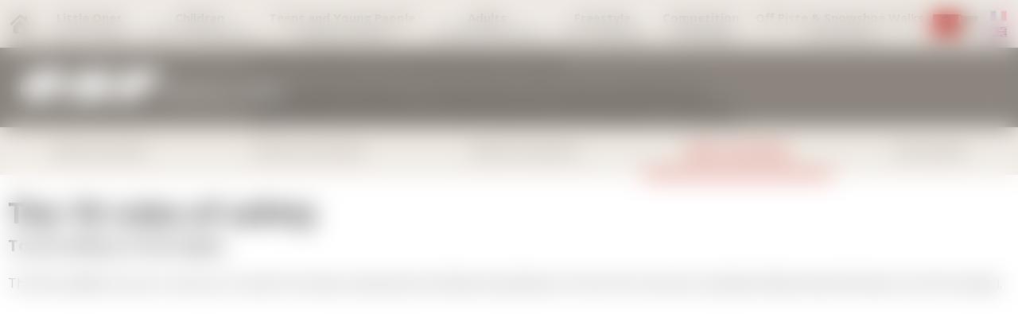

--- FILE ---
content_type: text/html; charset=utf-8
request_url: https://www.ski-school-risoul.co.uk/advice/security/
body_size: 12813
content:
<!DOCTYPE html><html lang="en"><head><meta charSet="utf-8"/><meta name="viewport" content="width=device-width"/><title>Advice and Safety  - esf Risoul 1850</title><meta name="description" content=""/><meta name="robots" content="index, follow"/><meta name="format-detection" content="telephone=no, date=no, email=no, address=no"/><link rel="canonical" href="https://www.ski-school-risoul.co.uk/advice/security/"/><link rel="alternate" hrefLang="fr" href="https://www.esf-risoul.com/conseils/conseils-securite/"/><link rel="alternate" hrefLang="en" href="https://www.ski-school-risoul.co.uk/advice/security/"/><meta name="next-head-count" content="9"/><link rel="preload" href="/_next/static/media/e807dee2426166ad-s.p.woff2" as="font" type="font/woff2" crossorigin="anonymous" data-next-font="size-adjust"/><link rel="preload" href="/_next/static/css/3e1b23db56c3e76a.css" as="style"/><link rel="stylesheet" href="/_next/static/css/3e1b23db56c3e76a.css" data-n-g=""/><link rel="preload" href="/_next/static/css/f412e6613e28f88d.css" as="style"/><link rel="stylesheet" href="/_next/static/css/f412e6613e28f88d.css"/><link rel="preload" href="/_next/static/css/240480f253476fc6.css" as="style"/><link rel="stylesheet" href="/_next/static/css/240480f253476fc6.css"/><noscript data-n-css=""></noscript><script defer="" nomodule="" src="/_next/static/chunks/polyfills-42372ed130431b0a.js"></script><script defer="" src="/_next/static/chunks/642-e9ddfe9301c95e20.js"></script><script defer="" src="/_next/static/chunks/370.fa8ab9323bfa1882.js"></script><script defer="" src="/_next/static/chunks/908.6791b205a8d23d03.js"></script><script defer="" src="/_next/static/chunks/861.490c3f520f8bd059.js"></script><script defer="" src="/_next/static/chunks/290.152664704882cf30.js"></script><script defer="" src="/_next/static/chunks/971.eb1047241f65cf38.js"></script><script src="/_next/static/chunks/webpack-a4f939f34ef62c44.js" defer=""></script><script src="/_next/static/chunks/framework-64ad27b21261a9ce.js" defer=""></script><script src="/_next/static/chunks/main-717ec9c694cbfe09.js" defer=""></script><script src="/_next/static/chunks/pages/_app-e636b7aaff1f3c42.js" defer=""></script><script src="/_next/static/chunks/356-08e8d9c059d14ca1.js" defer=""></script><script src="/_next/static/chunks/pages/%5B%5B...path%5D%5D-91eb157e8900bc10.js" defer=""></script><script src="/_next/static/beD73d7PxrEW9mhYyfGSz/_buildManifest.js" defer=""></script><script src="/_next/static/beD73d7PxrEW9mhYyfGSz/_ssgManifest.js" defer=""></script><style id="__jsx-2104347633">:root{--base-font:'__Open_Sans_3e27f5', '__Open_Sans_Fallback_3e27f5', sans-serif}</style></head><body><div id="__next"><div class="content content--outils content--conseils-securite"><div class="mobile-header"><div class="mobile-header__nav-toggle"><span class="mobile-header__span"></span><span class="mobile-header__span"></span><span class="mobile-header__span"></span></div><div class="mobile-header__logo-container"><a class="esf-logo esf-logo--right esf-logo--white" href="https://www.ski-school-risoul.co.uk/"><div class="esf-logo__image-container"><svg width="110" height="27" viewBox="0 0 110 27" xmlns="http://www.w3.org/2000/svg" class="esf-logo__image"><path d="M22.94 9.88c0 .32-.21.54-.43.54h-5.36c-.32 0-.53-.22-.53-.54v-.22a4.5 4.5 0 0 1 3.96-2.3c1.82 0 2.68 1.2 2.47 2.63l-.1-.11zm-7.93 5.56h19.4a1.09 1.09 0 0 0 1.07-.76C38.7 6.06 32.38.82 22.3.82 12.97.82 3.86 5.84 1.07 13.81c-2.9 8.29 4.18 12.1 13.3 12.1 6.43 0 14.57-2.4 18.76-7.63l.1-.33c0-.22-.21-.54-.53-.54H20.58a1.06 1.06 0 0 0-.86.43 4.3 4.3 0 0 1-3.21 1.53c-2.79 0-2.68-1.85-2.15-3.71.22-.33.43-.44.65-.44v.22zm18.87 8.51c-.22 0-.43-.21-.43-.43l.21-.44 6-5.56c.22-.22.54-.33.76-.33l.42.1h.11c2.68 1.32 6 2.19 9.97 2.19 0 0 4.4-.22 4.72-1.31.43-1.1-1.82-1.1-3.22-1.31L49 16.53C42.56 16 37.52 13.91 38.7 10.2c1.72-5.56 12.86-8.73 22.94-8.73 4.93 0 9.33.55 13.3 1.75.21.11.32.33.32.55v.43L69.9 9.22s-.43.33-.75.33h-.43a25.06 25.06 0 0 0-8.58-1.64c-1.5 0-3.75.33-4.07 1.31-.22.88 1.82 1.1 3.1 1.2l3.65.44c6.97.76 11.58 2.73 10.3 6.76-1.83 5.68-12.87 8.52-22.95 8.52-5.47 0-11.58-.77-16.3-1.97v-.22zm58.53-6.98c-.21 0-.43.1-.43.33l-2.14 6.87c-.07.23-.22.43-.41.57-.2.14-.43.2-.67.2H74.08c-.32 0-.54-.33-.54-.55v-.22L80.08 2.9a1.06 1.06 0 0 1 1.07-.76h28.1c.31 0 .53.33.53.55v.21l-1.61 5.02c-.07.21-.2.4-.37.54-.17.13-.38.21-.6.23H94.88c-.22 0-.43.1-.43.32l-.43 1.31v.22c0 .33.21.55.53.55h10.4c.22 0 .43.22.43.54v.22l-1.4 4.58a1.08 1.08 0 0 1-1.06.66H92.3v-.11"></path></svg></div><span class="esf-logo__school-name">Risoul 1850</span><style>@import url('https://fonts.googleapis.com/css2?family=Montserrat&display=swap&text=RISOUL 1850');</style></a></div><div class="mobile-header__wrapper"><a aria-label="&lt;span&gt;My account&lt;/span&gt;" class="button_button__cl3hC account-button_button__4jl7N mobile-header__account button_transparent__hIGYh button_iconOnly__0LkKw" href="https://www.ski-school-risoul.co.uk/my-account/"><svg viewBox="0 0 24 24" width="24" height="24" class="account-button_icon__FDAsW"><path d="M4.464 15.434A5 5 0 0 1 8 13.969h8a5 5 0 0 1 5 5v2a1 1 0 1 1-2 0v-2a3 3 0 0 0-3-3H8a3 3 0 0 0-3 3v2a1 1 0 1 1-2 0v-2a5 5 0 0 1 1.464-3.535ZM12 3.97a3 3 0 1 0 0 6 3 3 0 0 0 0-6Zm-5 3a5 5 0 1 1 10 0 5 5 0 0 1-10 0Z"></path></svg></a><a class="mobile-header__cart" aria-label="&lt;span&gt;Cart&lt;/span&gt;" href="https://www.ski-school-risoul.co.uk/cart/"><svg viewBox="0 0 24 24" class="mobile-header__cart-icon"><use xmlns:xlink="http://www.w3.org/1999/xlink" xlink:href="/static/images/sprites/icons.svg#icon-cart"></use></svg></a></div></div><nav class="main-navigation main-navigation--scroll-bottom" role="navigation"><div class="main-navigation__inner"><div class="main-navigation__item main-navigation__item--home"><a class="main-navigation__link" tooltip="Homepage" href="https://www.ski-school-risoul.co.uk/"><div class="main-navigation__link-title"><svg viewBox="0 0 24 24" class="main-navigation__icon"><use xmlns:xlink="http://www.w3.org/1999/xlink" xlink:href="/static/images/sprites/icons.svg#icon-home"></use></svg><span>Homepage</span></div></a></div><div class="main-navigation__item main-navigation__item--flags main-navigation__item--has-children"><div class="flags flags--classic"><div class="flags__inner"><a class="flag flag--fr" hrefLang="fr" aria-label="fr" href="https://www.esf-risoul.com/conseils/conseils-securite/"><img src="/static/images/flags/fr.svg" class="flag__icon" alt="fr"/></a><a class="flag flag--en flag--current" hrefLang="en" aria-label="en" href="https://www.ski-school-risoul.co.uk/advice/security/"><img src="/static/images/flags/en.svg" class="flag__icon" alt="en"/></a></div></div></div><div class="main-navigation__item main-navigation__item--has-children main-navigation__item--mobile"><div class="main-navigation__link"><div class="main-navigation__link-title"><span>Information</span></div><div class="main-navigation__arrow"><svg viewBox="0 0 24 24" class="main-navigation__arrow-icon"><use xmlns:xlink="http://www.w3.org/1999/xlink" xlink:href="/static/images/sprites/icons.svg#icon-arrow-right"></use></svg></div></div><div class="main-navigation__subs main-navigation__subs--is-hidden"><div class="main-navigation__go-back"><span><svg viewBox="0 0 24 24" class="main-navigation__go-back-icon"><use xmlns:xlink="http://www.w3.org/1999/xlink" xlink:href="/static/images/sprites/icons.svg#icon-arrow-left"></use></svg>Go back</span></div><div class="main-navigation__subs-item main-navigation__subs-item--rub"><div class="main-navigation__subs-link main-navigation__subs-link--no-link"><span>Information</span></div></div><div class="main-navigation__subs-item"><a class="main-navigation__subs-link" href="https://www.ski-school-risoul.co.uk/information/meeting-points/"><span>Meeting Points</span> <span>& esf Office</span></a></div><div class="main-navigation__subs-item"><a class="main-navigation__subs-link" href="https://www.ski-school-risoul.co.uk/instructors/">Our Instructors</a></div><div class="main-navigation__subs-item"><a class="main-navigation__subs-link" href="https://www.ski-school-risoul.co.uk/information/useful-links-partners/"><span>Partners & useful links</span> <span></span></a></div><div class="main-navigation__subs-item"><a class="main-navigation__subs-link" href="https://www.ski-school-risoul.co.uk/information/station-maps/"><span>Station Maps</span> <span></span></a></div><div class="main-navigation__subs-item"><a class="main-navigation__subs-link" href="https://www.ski-school-risoul.co.uk/cours-promo/">cours-promo</a></div></div></div><div class="main-navigation__item main-navigation__item--has-children main-navigation__item--mobile main-navigation__item--current"><div class="main-navigation__link"><div class="main-navigation__link-title"><span>Advice</span></div><div class="main-navigation__arrow"><svg viewBox="0 0 24 24" class="main-navigation__arrow-icon"><use xmlns:xlink="http://www.w3.org/1999/xlink" xlink:href="/static/images/sprites/icons.svg#icon-arrow-right"></use></svg></div></div><div class="main-navigation__subs main-navigation__subs--is-hidden"><div class="main-navigation__go-back"><span><svg viewBox="0 0 24 24" class="main-navigation__go-back-icon"><use xmlns:xlink="http://www.w3.org/1999/xlink" xlink:href="/static/images/sprites/icons.svg#icon-arrow-left"></use></svg>Go back</span></div><div class="main-navigation__subs-item main-navigation__subs-item--rub"><div class="main-navigation__subs-link main-navigation__subs-link--no-link"><span>Advice</span></div></div><div class="main-navigation__subs-item"><a class="main-navigation__subs-link" href="https://www.ski-school-risoul.co.uk/what-is-my-level/"><span>Whats my level?</span> <span></span></a></div><div class="main-navigation__subs-item"><a class="main-navigation__subs-link" href="https://www.ski-school-risoul.co.uk/advice/choose-ski-pass/"><span>Choose my ski pass</span> <span></span></a></div><div class="main-navigation__subs-item"><a class="main-navigation__subs-link" href="https://www.ski-school-risoul.co.uk/advice/advice-to-parents/"><span>Advice for parents</span> <span></span></a></div><div class="main-navigation__subs-item"><a class="main-navigation__subs-link" href="https://www.ski-school-risoul.co.uk/advice/security/"><span>Advice and Safety</span> <span></span></a></div><div class="main-navigation__subs-item"><a class="main-navigation__subs-link" href="https://www.ski-school-risoul.co.uk/advice/insurance/"><span>Get Insured!</span> <span></span></a></div></div></div><div class="main-navigation__item main-navigation__item--has-children main-navigation__item--mobile"><div class="main-navigation__link"><div class="main-navigation__link-title"><span>News</span> <span>& Offers</span></div><div class="main-navigation__arrow"><svg viewBox="0 0 24 24" class="main-navigation__arrow-icon"><use xmlns:xlink="http://www.w3.org/1999/xlink" xlink:href="/static/images/sprites/icons.svg#icon-arrow-right"></use></svg></div></div><div class="main-navigation__subs main-navigation__subs--is-hidden"><div class="main-navigation__go-back"><span><svg viewBox="0 0 24 24" class="main-navigation__go-back-icon"><use xmlns:xlink="http://www.w3.org/1999/xlink" xlink:href="/static/images/sprites/icons.svg#icon-arrow-left"></use></svg>Go back</span></div><div class="main-navigation__subs-item main-navigation__subs-item--rub"><div class="main-navigation__subs-link main-navigation__subs-link--no-link"><span>News</span> <span>& Offers</span></div></div><div class="main-navigation__subs-item"><a class="main-navigation__subs-link" href="https://www.ski-school-risoul.co.uk/news-and-offers/news/"><span>News</span> <span></span></a></div><div class="main-navigation__subs-item"><a class="main-navigation__subs-link" href="https://www.ski-school-risoul.co.uk/news-and-offers/agenda/"><span>Agenda</span> <span>This week in Risoul</span></a></div><div class="main-navigation__subs-item"><a class="main-navigation__subs-link" href="https://www.ski-school-risoul.co.uk/news-and-offers/newsletter/">Newsletter</a></div><div class="main-navigation__subs-item"><a class="main-navigation__subs-link" href="https://www.ski-school-risoul.co.uk/news-and-offers/good-deals/"><span>Good deals</span> <span></span></a></div><div class="main-navigation__subs-item"><a class="main-navigation__subs-link" href="https://www.ski-school-risoul.co.uk/news-and-offers/snowshoes-for-kids/"><span>Snowshoes for kids</span> <span></span></a></div></div></div><div class="main-navigation__item main-navigation__item--has-children main-navigation__item--mobile"><div class="main-navigation__link"><div class="main-navigation__link-title"><span>Animations</span> <span></span></div><div class="main-navigation__arrow"><svg viewBox="0 0 24 24" class="main-navigation__arrow-icon"><use xmlns:xlink="http://www.w3.org/1999/xlink" xlink:href="/static/images/sprites/icons.svg#icon-arrow-right"></use></svg></div></div><div class="main-navigation__subs main-navigation__subs--is-hidden"><div class="main-navigation__go-back"><span><svg viewBox="0 0 24 24" class="main-navigation__go-back-icon"><use xmlns:xlink="http://www.w3.org/1999/xlink" xlink:href="/static/images/sprites/icons.svg#icon-arrow-left"></use></svg>Go back</span></div><div class="main-navigation__subs-item main-navigation__subs-item--rub"><div class="main-navigation__subs-link main-navigation__subs-link--no-link"><span>Animations</span> <span></span></div></div><div class="main-navigation__subs-item"><a class="main-navigation__subs-link" href="https://www.ski-school-risoul.co.uk/news-animations/torchlight-descent/"><span>Torchlit descent</span> <span></span></a></div><div class="main-navigation__subs-item"><a class="main-navigation__subs-link" href="https://www.ski-school-risoul.co.uk/news-animations/kids-descent-with-lights/"><span>Kids descent</span> <span>with lights</span></a></div><div class="main-navigation__subs-item"><a class="main-navigation__subs-link" href="https://www.ski-school-risoul.co.uk/news-animations/laser-rifle-shooting/"><span>Laser Rifle Shooting</span> <span></span></a></div><div class="main-navigation__subs-item"><a class="main-navigation__subs-link" href="https://www.ski-school-risoul.co.uk/news-animations/photos-with-piou-piou/"><span>Photos with Piou Piou</span> <span>Free</span></a></div><div class="main-navigation__subs-item"><a class="main-navigation__subs-link" href="https://www.ski-school-risoul.co.uk/news-animations/dva-initiation/"><span>Evening AVD</span> <span>Introduction</span></a></div><div class="main-navigation__subs-item"><a class="main-navigation__subs-link" href="https://www.ski-school-risoul.co.uk/animations/programme-saison/">programme-animations-saison</a></div></div></div><div class="main-navigation__wrapper"></div><div class="main-navigation__item main-navigation__item--has-children"><a class="main-navigation__link" href="https://www.ski-school-risoul.co.uk/little-ones/"><div class="main-navigation__link-title"><span>Little Ones</span> <span>From 3 to 6 years</span></div><div class="main-navigation__arrow"><svg viewBox="0 0 24 24" class="main-navigation__arrow-icon"><use xmlns:xlink="http://www.w3.org/1999/xlink" xlink:href="/static/images/sprites/icons.svg#icon-arrow-right"></use></svg></div></a><div class="main-navigation__subs main-navigation__subs--is-hidden"><div class="main-navigation__go-back"><span><svg viewBox="0 0 24 24" class="main-navigation__go-back-icon"><use xmlns:xlink="http://www.w3.org/1999/xlink" xlink:href="/static/images/sprites/icons.svg#icon-arrow-left"></use></svg>Go back</span></div><div class="main-navigation__subs-item main-navigation__subs-item--rub"><a class="main-navigation__subs-link" href="https://www.ski-school-risoul.co.uk/little-ones/"><span>Little Ones</span> <span>From 3 to 6 years</span></a></div><div class="main-navigation__subs-item"><a class="main-navigation__subs-link" href="https://www.ski-school-risoul.co.uk/little-ones/piou-piou-club/"><span>My first time skiing</span> <span>Club Piou Piou</span></a></div><div class="main-navigation__subs-item"><a class="main-navigation__subs-link" href="https://www.ski-school-risoul.co.uk/little-ones/club-ourson/"><span>I have already skiied</span> <span>Club Ourson</span></a></div><div class="main-navigation__subs-item"><a class="main-navigation__subs-link" href="https://www.ski-school-risoul.co.uk/little-ones/after-club-ourson/"><span>I have Ourson level already</span> <span>Classes on the slopes</span></a></div><div class="main-navigation__subs-item"><a class="main-navigation__subs-link" href="https://www.ski-school-risoul.co.uk/little-ones/ski-resto-ski/"><span>Ski-Resto-Ski</span> <span>From 5 years old</span></a></div><div class="main-navigation__subs-item"><a class="main-navigation__subs-link" href="https://www.ski-school-risoul.co.uk/little-ones/club-goomie/"><span>Discovering Snowboard</span> <span>from 6 years old</span></a></div><div class="main-navigation__subs-item"><a class="main-navigation__subs-link" href="https://www.ski-school-risoul.co.uk/little-ones/private-lessons/"><span>Private Lessons</span> <span>From 3 years old</span></a></div></div></div><div class="main-navigation__item main-navigation__item--has-children"><a class="main-navigation__link" href="https://www.ski-school-risoul.co.uk/children/"><div class="main-navigation__link-title"><span>Children</span> <span>From 7 to 14 years old</span></div><div class="main-navigation__arrow"><svg viewBox="0 0 24 24" class="main-navigation__arrow-icon"><use xmlns:xlink="http://www.w3.org/1999/xlink" xlink:href="/static/images/sprites/icons.svg#icon-arrow-right"></use></svg></div></a><div class="main-navigation__subs main-navigation__subs--is-hidden"><div class="main-navigation__go-back"><span><svg viewBox="0 0 24 24" class="main-navigation__go-back-icon"><use xmlns:xlink="http://www.w3.org/1999/xlink" xlink:href="/static/images/sprites/icons.svg#icon-arrow-left"></use></svg>Go back</span></div><div class="main-navigation__subs-item main-navigation__subs-item--rub"><a class="main-navigation__subs-link" href="https://www.ski-school-risoul.co.uk/children/"><span>Children</span> <span>From 7 to 14 years old</span></a></div><div class="main-navigation__subs-item"><a class="main-navigation__subs-link" href="https://www.ski-school-risoul.co.uk/children/beginner-ski-lessons/"><span>I never skied before</span> <span>Beginner to club Ourson</span></a></div><div class="main-navigation__subs-item"><a class="main-navigation__subs-link" href="https://www.ski-school-risoul.co.uk/children/ski-lessons/"><span>Ski Lessons</span> <span>Club Ourson, Flocon and Etoiles</span></a></div><div class="main-navigation__subs-item"><a class="main-navigation__subs-link" href="https://www.ski-school-risoul.co.uk/children/ski-resto/"><span>Ski-Resto-Ski</span> <span>or Ski-Resto-Snowboard</span></a></div><div class="main-navigation__subs-item"><a class="main-navigation__subs-link" href="https://www.ski-school-risoul.co.uk/children/snowboard-lessons/"><span>Snowboarding Lessons</span> <span>All levels</span></a></div><div class="main-navigation__subs-item"><a class="main-navigation__subs-link" href="https://www.ski-school-risoul.co.uk/children/competitition-course/"><span>Competition Course</span> <span>Ski Frequence & Ski Coaching</span></a></div><div class="main-navigation__subs-item"><a class="main-navigation__subs-link" href="https://www.ski-school-risoul.co.uk/children/freestyle-camp/"><span>Freestyle Camp</span> <span>Ski or Snowboard</span></a></div><div class="main-navigation__subs-item"><a class="main-navigation__subs-link" href="https://www.ski-school-risoul.co.uk/children/private-lessons/"><span>Private Lessons</span> <span>All sports</span></a></div><div class="main-navigation__subs-item"><a class="main-navigation__subs-link" href="https://www.ski-school-risoul.co.uk/children/handiski/"><span>Handiski</span> <span>Private Lessons</span></span></a></div></div></div><div class="main-navigation__item main-navigation__item--has-children"><a class="main-navigation__link" href="https://www.ski-school-risoul.co.uk/teens/"><div class="main-navigation__link-title"><span>Teens and Young People</span> <span>Starting at 15 years</span></div><div class="main-navigation__arrow"><svg viewBox="0 0 24 24" class="main-navigation__arrow-icon"><use xmlns:xlink="http://www.w3.org/1999/xlink" xlink:href="/static/images/sprites/icons.svg#icon-arrow-right"></use></svg></div></a><div class="main-navigation__subs main-navigation__subs--is-hidden"><div class="main-navigation__go-back"><span><svg viewBox="0 0 24 24" class="main-navigation__go-back-icon"><use xmlns:xlink="http://www.w3.org/1999/xlink" xlink:href="/static/images/sprites/icons.svg#icon-arrow-left"></use></svg>Go back</span></div><div class="main-navigation__subs-item main-navigation__subs-item--rub"><a class="main-navigation__subs-link" href="https://www.ski-school-risoul.co.uk/teens/"><span>Teens and Young People</span> <span>Starting at 15 years</span></a></div><div class="main-navigation__subs-item"><a class="main-navigation__subs-link" href="https://www.ski-school-risoul.co.uk/teens/ski-group-lessons/"><span>Group Ski lessons</span> <span>All levels</span></a></div><div class="main-navigation__subs-item"><a class="main-navigation__subs-link" href="https://www.ski-school-risoul.co.uk/teens/team-rider-course/"><span>Fun Gliss' Teens</span> <span>100% Fun</span></a></div><div class="main-navigation__subs-item"><a class="main-navigation__subs-link" href="https://www.ski-school-risoul.co.uk/teens/snowboard-lessons/"><span>Snowboarding Lessons</span> <span>All Levels</span></a></div><div class="main-navigation__subs-item"><a class="main-navigation__subs-link" href="https://www.ski-school-risoul.co.uk/teens/freestyle-camp/"><span>Freestyle Camp</span> <span>Ski or Snowboard</span></a></div><div class="main-navigation__subs-item"><a class="main-navigation__subs-link" href="https://www.ski-school-risoul.co.uk/teens/competition-course/"><span>Competition Course</span> <span>Ski everywhere</span></a></div><div class="main-navigation__subs-item"><a class="main-navigation__subs-link" href="https://www.ski-school-risoul.co.uk/teens/off-piste/"><span>Off Piste</span> <span>& Safety Initiation</span></a></div><div class="main-navigation__subs-item"><a class="main-navigation__subs-link" href="https://www.ski-school-risoul.co.uk/teens/private-lessons/"><span>Private Lessons</span> <span>Ski or Snowboard</span></a></div><div class="main-navigation__subs-item"><a class="main-navigation__subs-link" href="https://www.ski-school-risoul.co.uk/teens/handiski/"><span>Handiski</span> <span>Private Lessons</span></span></a></div></div></div><div class="main-navigation__item main-navigation__item--has-children"><a class="main-navigation__link" href="https://www.ski-school-risoul.co.uk/adults/"><div class="main-navigation__link-title"><span>Adults</span> <span>Technique & Discovery</span></div><div class="main-navigation__arrow"><svg viewBox="0 0 24 24" class="main-navigation__arrow-icon"><use xmlns:xlink="http://www.w3.org/1999/xlink" xlink:href="/static/images/sprites/icons.svg#icon-arrow-right"></use></svg></div></a><div class="main-navigation__subs main-navigation__subs--is-hidden"><div class="main-navigation__go-back"><span><svg viewBox="0 0 24 24" class="main-navigation__go-back-icon"><use xmlns:xlink="http://www.w3.org/1999/xlink" xlink:href="/static/images/sprites/icons.svg#icon-arrow-left"></use></svg>Go back</span></div><div class="main-navigation__subs-item main-navigation__subs-item--rub"><a class="main-navigation__subs-link" href="https://www.ski-school-risoul.co.uk/adults/"><span>Adults</span> <span>Technique & Discovery</span></a></div><div class="main-navigation__subs-item"><a class="main-navigation__subs-link" href="https://www.ski-school-risoul.co.uk/adults/ski-lessons/"><span>Ski Lessons</span> <span>All ages / All levels</span></a></div><div class="main-navigation__subs-item"><a class="main-navigation__subs-link" href="https://www.ski-school-risoul.co.uk/adults/snowboard-lessons/"><span>Snowboarding Lessons</span> <span>All levels</span></a></div><div class="main-navigation__subs-item"><a class="main-navigation__subs-link" href="https://www.ski-school-risoul.co.uk/adults/freestyle-camp/"><span>Freestyle</span> <span>Freecamp & Coaching</span></a></div><div class="main-navigation__subs-item"><a class="main-navigation__subs-link" href="https://www.ski-school-risoul.co.uk/adults/competition-course/"><span>Competition</span> <span>Ski Frequency</span></a></div><div class="main-navigation__subs-item"><a class="main-navigation__subs-link" href="https://www.ski-school-risoul.co.uk/adults/off-piste/"><span>Off Piste</span> <span>&  Safety Initiation</span></a></div><div class="main-navigation__subs-item"><a class="main-navigation__subs-link" href="https://www.ski-school-risoul.co.uk/adults/telemark/"><span>Telemark</span> <span>Discovery or Attitude</span></a></div><div class="main-navigation__subs-item"><a class="main-navigation__subs-link" href="https://www.ski-school-risoul.co.uk/adults/private-lessons/"><span>Private Lessons</span> <span>Ski or Snowboard</span></a></div><div class="main-navigation__subs-item"><a class="main-navigation__subs-link" href="https://www.ski-school-risoul.co.uk/adults/handiski/"><span>Handiski</span> <span>Private Lessons</span></span></a></div></div></div><div class="main-navigation__item main-navigation__item--has-children"><a class="main-navigation__link" href="https://www.ski-school-risoul.co.uk/freestyle/"><div class="main-navigation__link-title"><span>Freestyle</span> <span>Ski or Snowboard</span></div><div class="main-navigation__arrow"><svg viewBox="0 0 24 24" class="main-navigation__arrow-icon"><use xmlns:xlink="http://www.w3.org/1999/xlink" xlink:href="/static/images/sprites/icons.svg#icon-arrow-right"></use></svg></div></a><div class="main-navigation__subs main-navigation__subs--is-hidden"><div class="main-navigation__go-back"><span><svg viewBox="0 0 24 24" class="main-navigation__go-back-icon"><use xmlns:xlink="http://www.w3.org/1999/xlink" xlink:href="/static/images/sprites/icons.svg#icon-arrow-left"></use></svg>Go back</span></div><div class="main-navigation__subs-item main-navigation__subs-item--rub"><a class="main-navigation__subs-link" href="https://www.ski-school-risoul.co.uk/freestyle/"><span>Freestyle</span> <span>Ski or Snowboard</span></a></div><div class="main-navigation__subs-item"><a class="main-navigation__subs-link" href="https://www.ski-school-risoul.co.uk/freestyle/free-camp-ski/"><span>Free Camp Ski</span> <span>Freestyle from 7 years old</span></a></div><div class="main-navigation__subs-item"><a class="main-navigation__subs-link" href="https://www.ski-school-risoul.co.uk/freestyle/free-camp-snowboard/"><span>Free Camp Snowboard</span> <span>Freestyle from 7 years old</span></a></div><div class="main-navigation__subs-item"><a class="main-navigation__subs-link" href="https://www.ski-school-risoul.co.uk/freestyle/expert-freestyle/"><span>Freestyle Coaching</span> <span>Ski or Snowboard</span></a></div><div class="main-navigation__subs-item"><a class="main-navigation__subs-link" href="https://www.ski-school-risoul.co.uk/freestyle/saturday-freestyle-ski/"><span>Saturday morning Freestyle</span> <span>Club esf - ages 10-14</span></a></div><div class="main-navigation__subs-item"><a class="main-navigation__subs-link" href="https://www.ski-school-risoul.co.uk/freestyle/private-lessons/"><span>Private Lessons</span> <span>Freestyle - Ski or Snowboard</span></a></div></div></div><div class="main-navigation__item main-navigation__item--has-children"><a class="main-navigation__link" href="https://www.ski-school-risoul.co.uk/competition/"><div class="main-navigation__link-title"><span>Competition</span> <span>The big stage</span></div><div class="main-navigation__arrow"><svg viewBox="0 0 24 24" class="main-navigation__arrow-icon"><use xmlns:xlink="http://www.w3.org/1999/xlink" xlink:href="/static/images/sprites/icons.svg#icon-arrow-right"></use></svg></div></a><div class="main-navigation__subs main-navigation__subs--is-hidden"><div class="main-navigation__go-back"><span><svg viewBox="0 0 24 24" class="main-navigation__go-back-icon"><use xmlns:xlink="http://www.w3.org/1999/xlink" xlink:href="/static/images/sprites/icons.svg#icon-arrow-left"></use></svg>Go back</span></div><div class="main-navigation__subs-item main-navigation__subs-item--rub"><a class="main-navigation__subs-link" href="https://www.ski-school-risoul.co.uk/competition/"><span>Competition</span> <span>The big stage</span></a></div><div class="main-navigation__subs-item"><a class="main-navigation__subs-link" href="https://www.ski-school-risoul.co.uk/competition/competition-course/"><span>Competition</span> <span>Ski Frequency</span></a></div><div class="main-navigation__subs-item"><a class="main-navigation__subs-link" href="https://www.ski-school-risoul.co.uk/competition/registration/"><span>Sign up</span> <span>Flèche, chamois,...</span></a></div><div class="main-navigation__subs-item"><a class="main-navigation__subs-link" href="https://www.ski-school-risoul.co.uk/competition/frequence-ski-saturday/"><span>Ski Frequence Saturday</span> <span>Club esf</span></a></div><div class="main-navigation__subs-item"><a class="main-navigation__subs-link" href="https://www.ski-school-risoul.co.uk/competition/coaching/"><span>Competition Coaching</span> <span>Tailor made training</span></a></div><div class="main-navigation__subs-item"><a class="main-navigation__subs-link" href="https://www.ski-school-risoul.co.uk/competition/private-lessons/"><span>Private Lessons</span> <span>Competition Skiing</span></a></div></div></div><div class="main-navigation__item main-navigation__item--has-children"><a class="main-navigation__link" href="https://www.ski-school-risoul.co.uk/off-piste-outing/"><div class="main-navigation__link-title"><span>Off Piste & Snowshoe Walks</span> <span>& Ski Touring</span></div><div class="main-navigation__arrow"><svg viewBox="0 0 24 24" class="main-navigation__arrow-icon"><use xmlns:xlink="http://www.w3.org/1999/xlink" xlink:href="/static/images/sprites/icons.svg#icon-arrow-right"></use></svg></div></a><div class="main-navigation__subs main-navigation__subs--is-hidden"><div class="main-navigation__go-back"><span><svg viewBox="0 0 24 24" class="main-navigation__go-back-icon"><use xmlns:xlink="http://www.w3.org/1999/xlink" xlink:href="/static/images/sprites/icons.svg#icon-arrow-left"></use></svg>Go back</span></div><div class="main-navigation__subs-item main-navigation__subs-item--rub"><a class="main-navigation__subs-link" href="https://www.ski-school-risoul.co.uk/off-piste-outing/"><span>Off Piste & Snowshoe Walks</span> <span>& Ski Touring</span></a></div><div class="main-navigation__subs-item"><a class="main-navigation__subs-link" href="https://www.ski-school-risoul.co.uk/off-piste-outing/foret-blanche/"><span>The White Forest</span> <span>Backcountry skiing</span></a></div><div class="main-navigation__subs-item"><a class="main-navigation__subs-link" href="https://www.ski-school-risoul.co.uk/off-piste-outing/off-piste-glide/"><span>Slide Off Piste</span> <span>Ski, snowboard, telemark</span></a></div><div class="main-navigation__subs-item"><a class="main-navigation__subs-link" href="https://www.ski-school-risoul.co.uk/off-piste-outing/freeride/"><span>Freeride Ski/Snowboard</span> <span>First corridors & experience</span></a></div><div class="main-navigation__subs-item"><a class="main-navigation__subs-link" href="https://www.ski-school-risoul.co.uk/off-piste-outing/freerando/"><span>Freehike Ski/Snowboard</span> <span>A max amount of pleasure</span></a></div><div class="main-navigation__subs-item"><a class="main-navigation__subs-link" href="https://www.ski-school-risoul.co.uk/off-piste-outing/discovery-of-ski-touring/"><span>Ski Touring/Splitboard</span> <span>Discovery</span></a></div><div class="main-navigation__subs-item"><a class="main-navigation__subs-link" href="https://www.ski-school-risoul.co.uk/off-piste-outing/snowshoe-walks/"><span>Snowshoe Walks</span> <span>in nature</span></a></div><div class="main-navigation__subs-item"><a class="main-navigation__subs-link" href="https://www.ski-school-risoul.co.uk/off-piste-outing/private-lessons/"><span>Private Lessons</span> <span>Off Piste or Ski Touring</span></a></div></div></div><div class="main-navigation__wrapper"><a aria-label="&lt;span&gt;My account&lt;/span&gt;" class="button_button__cl3hC account-button_button__4jl7N main-navigation__item main-navigation__account button_transparent__hIGYh button_iconOnly__0LkKw" href="https://www.ski-school-risoul.co.uk/my-account/"><svg viewBox="0 0 24 24" width="24" height="24" class="account-button_icon__FDAsW"><path d="M4.464 15.434A5 5 0 0 1 8 13.969h8a5 5 0 0 1 5 5v2a1 1 0 1 1-2 0v-2a3 3 0 0 0-3-3H8a3 3 0 0 0-3 3v2a1 1 0 1 1-2 0v-2a5 5 0 0 1 1.464-3.535ZM12 3.97a3 3 0 1 0 0 6 3 3 0 0 0 0-6Zm-5 3a5 5 0 1 1 10 0 5 5 0 0 1-10 0Z"></path></svg></a><div class="main-navigation__item main-navigation__item--desktop main-navigation__item--cart"><a class="main-navigation__link" href="https://www.ski-school-risoul.co.uk/cart/"><svg viewBox="0 0 24 24" class="main-navigation__icon"><use xmlns:xlink="http://www.w3.org/1999/xlink" xlink:href="/static/images/sprites/icons.svg#icon-cart"></use></svg><div class="main-navigation__link-title"><span>Cart</span></div></a></div></div></div></nav><header class="header header--compact"><a class="esf-logo esf-logo--right esf-logo--white" href="https://www.ski-school-risoul.co.uk/"><div class="esf-logo__image-container"><svg width="110" height="27" viewBox="0 0 110 27" xmlns="http://www.w3.org/2000/svg" class="esf-logo__image"><path d="M22.94 9.88c0 .32-.21.54-.43.54h-5.36c-.32 0-.53-.22-.53-.54v-.22a4.5 4.5 0 0 1 3.96-2.3c1.82 0 2.68 1.2 2.47 2.63l-.1-.11zm-7.93 5.56h19.4a1.09 1.09 0 0 0 1.07-.76C38.7 6.06 32.38.82 22.3.82 12.97.82 3.86 5.84 1.07 13.81c-2.9 8.29 4.18 12.1 13.3 12.1 6.43 0 14.57-2.4 18.76-7.63l.1-.33c0-.22-.21-.54-.53-.54H20.58a1.06 1.06 0 0 0-.86.43 4.3 4.3 0 0 1-3.21 1.53c-2.79 0-2.68-1.85-2.15-3.71.22-.33.43-.44.65-.44v.22zm18.87 8.51c-.22 0-.43-.21-.43-.43l.21-.44 6-5.56c.22-.22.54-.33.76-.33l.42.1h.11c2.68 1.32 6 2.19 9.97 2.19 0 0 4.4-.22 4.72-1.31.43-1.1-1.82-1.1-3.22-1.31L49 16.53C42.56 16 37.52 13.91 38.7 10.2c1.72-5.56 12.86-8.73 22.94-8.73 4.93 0 9.33.55 13.3 1.75.21.11.32.33.32.55v.43L69.9 9.22s-.43.33-.75.33h-.43a25.06 25.06 0 0 0-8.58-1.64c-1.5 0-3.75.33-4.07 1.31-.22.88 1.82 1.1 3.1 1.2l3.65.44c6.97.76 11.58 2.73 10.3 6.76-1.83 5.68-12.87 8.52-22.95 8.52-5.47 0-11.58-.77-16.3-1.97v-.22zm58.53-6.98c-.21 0-.43.1-.43.33l-2.14 6.87c-.07.23-.22.43-.41.57-.2.14-.43.2-.67.2H74.08c-.32 0-.54-.33-.54-.55v-.22L80.08 2.9a1.06 1.06 0 0 1 1.07-.76h28.1c.31 0 .53.33.53.55v.21l-1.61 5.02c-.07.21-.2.4-.37.54-.17.13-.38.21-.6.23H94.88c-.22 0-.43.1-.43.32l-.43 1.31v.22c0 .33.21.55.53.55h10.4c.22 0 .43.22.43.54v.22l-1.4 4.58a1.08 1.08 0 0 1-1.06.66H92.3v-.11"></path></svg></div><span class="esf-logo__school-name">Risoul 1850</span><style>@import url('https://fonts.googleapis.com/css2?family=Montserrat&display=swap&text=RISOUL 1850');</style></a><img src="/static/images/logos/station-logo.png" alt="Logo" class="header__station-logo"/></header><nav class="secondary-navigation secondary-navigation--menu-horiz secondary-navigation--scroll-bottom" role="navigation"><div class="secondary-navigation__inner"><ul class="secondary-navigation__items"><li class="secondary-navigation__item"><a class="secondary-navigation__link" href="https://www.ski-school-risoul.co.uk/what-is-my-level/"><span>Whats my level?</span> <span></span></a></li><li class="secondary-navigation__item"><a class="secondary-navigation__link" href="https://www.ski-school-risoul.co.uk/advice/choose-ski-pass/"><span>Choose my ski pass</span> <span></span></a></li><li class="secondary-navigation__item"><a class="secondary-navigation__link" href="https://www.ski-school-risoul.co.uk/advice/advice-to-parents/"><span>Advice for parents</span> <span></span></a></li><li class="secondary-navigation__item secondary-navigation__item--current"><a class="secondary-navigation__link" href="https://www.ski-school-risoul.co.uk/advice/security/"><span>Advice and Safety</span> <span></span></a></li><li class="secondary-navigation__item"><a class="secondary-navigation__link" href="https://www.ski-school-risoul.co.uk/advice/insurance/"><span>Get Insured!</span> <span></span></a></li></ul></div></nav><div class="breadcrumb"><a class="breadcrumb__item" href="https://www.ski-school-risoul.co.uk/"><span>Home</span></a><span class="breadcrumb__item"><span>Advice</span></span><span class="breadcrumb__item"><span>Advice and Safety</span> <span></span></span></div><div class="main-navigation__overlay"></div><main class="main"><div class="cms" data-cms-key="title" data-cms-tooltip="Zone d&#x27;édition : Titre de la page (ce contenu ne s&#x27;affiche pas dans les popups des boutons de colonne de droite dans les pages produits)"></div><div class="cms tools-content" data-cms-key="content" data-cms-tooltip="Zone d&#x27;édition : Contenu (seul ce contenu s&#x27;affiche dans les popups des boutons de colonne de droite dans les pages produits)"><section data-class="title-1-seo" class="title-1" style=""><h1 class="title-1__inner">The 10 rules of safety</h1></section><section data-class="title-3" class="title-3" style=""><h3 class="title-3__inner">To ski safely on the slopes.</h3></section><section data-class="rich-text" class="rich-text" style=""><div class="rich-text__inner"><div><br></div><div>The Risoul <b>esf</b> instructors invite you to watch the video produced by the National Syndicate of French Ski Instructors (Syndicat National des Moniteurs du Ski Français).&nbsp;<br><br></div></div></section><section data-class="video" class="video" style=""><div class="video__content"><iframe src="https://www.youtube.com/embed/vT_oiEQEAXM" frameborder="0" webkitallowfullscreen="" mozallowfullscreen="" allowfullscreen=""></iframe></div></section></div></main><div class="signature"><div class="signature__items"><div class="signature__item signature__item--logo"><a class="esf-logo esf-logo--right esf-logo--white" href="https://www.ski-school-risoul.co.uk/"><div class="esf-logo__image-container"><svg width="110" height="27" viewBox="0 0 110 27" xmlns="http://www.w3.org/2000/svg" class="esf-logo__image"><path d="M22.94 9.88c0 .32-.21.54-.43.54h-5.36c-.32 0-.53-.22-.53-.54v-.22a4.5 4.5 0 0 1 3.96-2.3c1.82 0 2.68 1.2 2.47 2.63l-.1-.11zm-7.93 5.56h19.4a1.09 1.09 0 0 0 1.07-.76C38.7 6.06 32.38.82 22.3.82 12.97.82 3.86 5.84 1.07 13.81c-2.9 8.29 4.18 12.1 13.3 12.1 6.43 0 14.57-2.4 18.76-7.63l.1-.33c0-.22-.21-.54-.53-.54H20.58a1.06 1.06 0 0 0-.86.43 4.3 4.3 0 0 1-3.21 1.53c-2.79 0-2.68-1.85-2.15-3.71.22-.33.43-.44.65-.44v.22zm18.87 8.51c-.22 0-.43-.21-.43-.43l.21-.44 6-5.56c.22-.22.54-.33.76-.33l.42.1h.11c2.68 1.32 6 2.19 9.97 2.19 0 0 4.4-.22 4.72-1.31.43-1.1-1.82-1.1-3.22-1.31L49 16.53C42.56 16 37.52 13.91 38.7 10.2c1.72-5.56 12.86-8.73 22.94-8.73 4.93 0 9.33.55 13.3 1.75.21.11.32.33.32.55v.43L69.9 9.22s-.43.33-.75.33h-.43a25.06 25.06 0 0 0-8.58-1.64c-1.5 0-3.75.33-4.07 1.31-.22.88 1.82 1.1 3.1 1.2l3.65.44c6.97.76 11.58 2.73 10.3 6.76-1.83 5.68-12.87 8.52-22.95 8.52-5.47 0-11.58-.77-16.3-1.97v-.22zm58.53-6.98c-.21 0-.43.1-.43.33l-2.14 6.87c-.07.23-.22.43-.41.57-.2.14-.43.2-.67.2H74.08c-.32 0-.54-.33-.54-.55v-.22L80.08 2.9a1.06 1.06 0 0 1 1.07-.76h28.1c.31 0 .53.33.53.55v.21l-1.61 5.02c-.07.21-.2.4-.37.54-.17.13-.38.21-.6.23H94.88c-.22 0-.43.1-.43.32l-.43 1.31v.22c0 .33.21.55.53.55h10.4c.22 0 .43.22.43.54v.22l-1.4 4.58a1.08 1.08 0 0 1-1.06.66H92.3v-.11"></path></svg></div><span class="esf-logo__school-name">Risoul 1850</span><style>@import url('https://fonts.googleapis.com/css2?family=Montserrat&display=swap&text=RISOUL 1850');</style></a></div><div class="signature__item signature__item--address"><span class="signature__text">Station Risoul 1850<!-- --> - <!-- -->05600 <!-- --> <!-- -->Risoul</span></div><div class="signature__item signature__item--contact"><svg viewBox="0 0 24 24" class="signature__icon signature__icon--phone"><use xmlns:xlink="http://www.w3.org/1999/xlink" xlink:href="/static/images/sprites/icons.svg#icon-phone"></use></svg><a class="signature__text" href="tel:+33492461922">04 92 46 19 22</a><a class="signature__text signature__text--email" href="/contact/" title="E-mail"><svg viewBox="0 0 24 24" class="signature__icon"><use xmlns:xlink="http://www.w3.org/1999/xlink" xlink:href="/static/images/sprites/icons.svg#icon-email"></use></svg></a></div></div></div><footer class="footer"><div class="footer__inner"><div class="footer__other-data"><div class="footer__other-data-inner"><div class="footer__partners"><div class="cms" data-cms-key="partners-title" data-cms-tooltip="Zone d&#x27;édition : Titre simple" data-cms-fixed-section="footer-title,rich-text" data-cms-fixed-content="true" data-cms-max-sections="1"><section data-class="rich-text" class="rich-text" style=""><div class="rich-text__inner"><a href="/information/useful-links-partners/" title=""><b>SEE OUR PARTNERS</b></a><br></div></section></div><div class="cms footer__partners-logos" data-cms-key="partners-logos" data-cms-tooltip="Zone d&#x27;édition : Texte partenaires" data-cms-fixed-section="rich-text,footer-partner-logo" data-cms-fixed-content="true" data-cms-max-sections="4"></div></div><div class="footer__payment"><div class="cms" data-cms-key="payments-title" data-cms-tooltip="Zone d&#x27;édition : Titre simple" data-cms-fixed-section="footer-title" data-cms-fixed-content="true" data-cms-max-sections="1"><section data-class="footer-title" class="footer-title" style=""><div class="footer-title__inner">Secure payment</div></section></div></div><div class="footer__sharing"><div class="cms" data-cms-key="titre-social" data-cms-tooltip="Zone d&#x27;édition : Titre simple" data-cms-fixed-section="footer-title" data-cms-fixed-content="true" data-cms-max-sections="1"><section data-class="footer-title" class="footer-title" style=""><div class="footer-title__inner">Follow us</div></section></div><div class="social social--"><a class="social__link social__link--facebook" href="https://www.facebook.com/pages/Ecole-du-Ski-Fran%C3%A7ais-de-Risoul/274828179224784" aria-label="facebook" target="_blank" rel="noopener, noreferrer"><svg viewBox="0 0 32 32" class="social__icon"><use xmlns:xlink="http://www.w3.org/1999/xlink" xlink:href="/static/images/sprites/icons.svg#icon-facebook"></use></svg></a><a class="social__link social__link--instagram" href="https://www.instagram.com/esfrisoul" aria-label="instagram" target="_blank" rel="noopener, noreferrer"><svg viewBox="0 0 24 24" class="social__icon"><use xmlns:xlink="http://www.w3.org/1999/xlink" xlink:href="/static/images/sprites/icons.svg#icon-instagram"></use></svg></a><a class="social__link social__link--youtube" href="https://www.youtube.com/c/esfrisoul" aria-label="youtube" target="_blank" rel="noopener, noreferrer"><svg viewBox="0 0 32 32" class="social__icon"><use xmlns:xlink="http://www.w3.org/1999/xlink" xlink:href="/static/images/sprites/icons.svg#icon-youtube"></use></svg></a><a class="social__link social__link--pinterest" href="https://www.pinterest.com/esfrisoul/" aria-label="pinterest" target="_blank" rel="noopener, noreferrer"><svg viewBox="0 0 24 24" class="social__icon"><use xmlns:xlink="http://www.w3.org/1999/xlink" xlink:href="/static/images/sprites/icons.svg#icon-pinterest"></use></svg></a><a class="social__link social__link--webcam" href="https://www.risoul.com/webcams.html" aria-label="webcam" target="_blank" rel="noopener, noreferrer"><svg viewBox="0 0 24 24" class="social__icon"><use xmlns:xlink="http://www.w3.org/1999/xlink" xlink:href="/static/images/sprites/icons.svg#icon-webcam"></use></svg></a></div></div></div></div><div class="footer__content"><div class="footer__content__inner"><div class="footer__content-left"><div class="cms" data-cms-key="footer-baseline" data-cms-tooltip="Zone d&#x27;édition : Texte de présentation" data-cms-fixed-section="footer-baseline" data-cms-fixed-content="true" data-cms-max-sections="1"><section data-class="footer-baseline" class="footer-baseline" style=""><h3 class="footer-baseline__title"><div style="text-align: center;"><span style="font-weight: normal;">Welcome to </span>esf<span style="font-weight: normal;"> Risoul</span></div></h3><div class="footer-baseline__text"><div style="text-align: center;">Since it was founded in 1972, <b>esf</b> Risoul offers quality teaching for assured progress. <br>Thanks to 80 instructors and 6 moutain guides, discover the pleasures of skiing, snowboarding and all different kind of slides.&nbsp;</div><div style="text-align: center;">We teach in french, english, italian, spanish, german and dutch and there is packages adapted to all, from beginner to expert.</div><div style="text-align: center;"><b>esf</b> Risoul is a member of <a href="https://www.esf-alpes-du-sud.com" target="_blank" rel="noopener"><b>esf</b> Alpes du sud</a></div><div style="text-align: center;">See you soon in Risoul !</div></div></section></div></div><div class="footer__content-right"><div class="footer-tools"><div class="footer-tool"><div class="footer-tool__title"><span>Information</span></div><div class="footer-tool__list"><div class="footer-tool__icon-container"><svg viewBox="0 0 24 24" class="footer-tool__icon"><use xmlns:xlink="http://www.w3.org/1999/xlink" xlink:href="/static/images/sprites/icons.svg#icon-information"></use></svg></div><ul class="navigation navigation--depth1 footer-tool__items"><li class="navigation__item--depth1"><a href="https://www.ski-school-risoul.co.uk/information/meeting-points/"><span>Meeting Points</span> <span>& esf Office</span></a></li><li class="navigation__item--depth1"><a href="https://www.ski-school-risoul.co.uk/instructors/">Our Instructors</a></li><li class="navigation__item--depth1"><a href="https://www.ski-school-risoul.co.uk/information/useful-links-partners/"><span>Partners & useful links</span> <span></span></a></li><li class="navigation__item--depth1"><a href="https://www.ski-school-risoul.co.uk/information/station-maps/"><span>Station Maps</span> <span></span></a></li><li class="navigation__item--depth1"><a href="https://www.ski-school-risoul.co.uk/cours-promo/">cours-promo</a></li></ul></div></div><div class="footer-tool"><div class="footer-tool__title"><span>Advice</span></div><div class="footer-tool__list"><div class="footer-tool__icon-container"><svg viewBox="0 0 24 24" class="footer-tool__icon"><use xmlns:xlink="http://www.w3.org/1999/xlink" xlink:href="/static/images/sprites/icons.svg#icon-advice"></use></svg></div><ul class="navigation navigation--depth1 footer-tool__items"><li class="navigation__item--depth1"><a href="https://www.ski-school-risoul.co.uk/what-is-my-level/"><span>Whats my level?</span> <span></span></a></li><li class="navigation__item--depth1"><a href="https://www.ski-school-risoul.co.uk/advice/choose-ski-pass/"><span>Choose my ski pass</span> <span></span></a></li><li class="navigation__item--depth1"><a href="https://www.ski-school-risoul.co.uk/advice/advice-to-parents/"><span>Advice for parents</span> <span></span></a></li><li class="navigation__item--depth1 navigation__item--selected"><a href="https://www.ski-school-risoul.co.uk/advice/security/"><span>Advice and Safety</span> <span></span></a></li><li class="navigation__item--depth1"><a href="https://www.ski-school-risoul.co.uk/advice/insurance/"><span>Get Insured!</span> <span></span></a></li></ul></div></div><div class="footer-tool"><div class="footer-tool__title"><span>News</span> <span>& Offers</span></div><div class="footer-tool__list"><div class="footer-tool__icon-container"><svg viewBox="0 0 24 24" class="footer-tool__icon"><use xmlns:xlink="http://www.w3.org/1999/xlink" xlink:href="/static/images/sprites/icons.svg#icon-news"></use></svg></div><ul class="navigation navigation--depth1 footer-tool__items"><li class="navigation__item--depth1"><a href="https://www.ski-school-risoul.co.uk/news-and-offers/news/"><span>News</span> <span></span></a></li><li class="navigation__item--depth1"><a href="https://www.ski-school-risoul.co.uk/news-and-offers/agenda/"><span>Agenda</span> <span>This week in Risoul</span></a></li><li class="navigation__item--depth1"><a href="https://www.ski-school-risoul.co.uk/news-and-offers/newsletter/">Newsletter</a></li><li class="navigation__item--depth1"><a href="https://www.ski-school-risoul.co.uk/news-and-offers/good-deals/"><span>Good deals</span> <span></span></a></li><li class="navigation__item--depth1"><a href="https://www.ski-school-risoul.co.uk/news-and-offers/snowshoes-for-kids/"><span>Snowshoes for kids</span> <span></span></a></li></ul></div></div><div class="footer-tool"><div class="footer-tool__title"><span>Animations</span> <span></span></div><div class="footer-tool__list"><div class="footer-tool__icon-container"><svg viewBox="0 0 24 24" class="footer-tool__icon"><use xmlns:xlink="http://www.w3.org/1999/xlink" xlink:href="/static/images/sprites/icons.svg#icon-animations"></use></svg></div><ul class="navigation navigation--depth1 footer-tool__items"><li class="navigation__item--depth1"><a href="https://www.ski-school-risoul.co.uk/news-animations/torchlight-descent/"><span>Torchlit descent</span> <span></span></a></li><li class="navigation__item--depth1"><a href="https://www.ski-school-risoul.co.uk/news-animations/kids-descent-with-lights/"><span>Kids descent</span> <span>with lights</span></a></li><li class="navigation__item--depth1"><a href="https://www.ski-school-risoul.co.uk/news-animations/laser-rifle-shooting/"><span>Laser Rifle Shooting</span> <span></span></a></li><li class="navigation__item--depth1"><a href="https://www.ski-school-risoul.co.uk/news-animations/photos-with-piou-piou/"><span>Photos with Piou Piou</span> <span>Free</span></a></li><li class="navigation__item--depth1"><a href="https://www.ski-school-risoul.co.uk/news-animations/dva-initiation/"><span>Evening AVD</span> <span>Introduction</span></a></li><li class="navigation__item--depth1"><a href="https://www.ski-school-risoul.co.uk/animations/programme-saison/">programme-animations-saison</a></li></ul></div></div></div></div></div></div><div class="footer__navigation"><ul class="navigation navigation--depth1 footer__navigation-inner"><li class="navigation__item--depth1"><a href="https://www.ski-school-risoul.co.uk/little-ones/"><span>Little Ones</span> <span>From 3 to 6 years</span></a><ul class="navigation navigation--depth2"><li class="navigation__item--depth2"><a href="https://www.ski-school-risoul.co.uk/little-ones/piou-piou-club/"><span>My first time skiing</span> <span>Club Piou Piou</span></a></li><li class="navigation__item--depth2"><a href="https://www.ski-school-risoul.co.uk/little-ones/club-ourson/"><span>I have already skiied</span> <span>Club Ourson</span></a></li><li class="navigation__item--depth2"><a href="https://www.ski-school-risoul.co.uk/little-ones/after-club-ourson/"><span>I have Ourson level already</span> <span>Classes on the slopes</span></a></li><li class="navigation__item--depth2"><a href="https://www.ski-school-risoul.co.uk/little-ones/ski-resto-ski/"><span>Ski-Resto-Ski</span> <span>From 5 years old</span></a></li><li class="navigation__item--depth2"><a href="https://www.ski-school-risoul.co.uk/little-ones/club-goomie/"><span>Discovering Snowboard</span> <span>from 6 years old</span></a></li><li class="navigation__item--depth2"><a href="https://www.ski-school-risoul.co.uk/little-ones/private-lessons/"><span>Private Lessons</span> <span>From 3 years old</span></a></li></ul></li><li class="navigation__item--depth1"><a href="https://www.ski-school-risoul.co.uk/children/"><span>Children</span> <span>From 7 to 14 years old</span></a><ul class="navigation navigation--depth2"><li class="navigation__item--depth2"><a href="https://www.ski-school-risoul.co.uk/children/beginner-ski-lessons/"><span>I never skied before</span> <span>Beginner to club Ourson</span></a></li><li class="navigation__item--depth2"><a href="https://www.ski-school-risoul.co.uk/children/ski-lessons/"><span>Ski Lessons</span> <span>Club Ourson, Flocon and Etoiles</span></a></li><li class="navigation__item--depth2"><a href="https://www.ski-school-risoul.co.uk/children/ski-resto/"><span>Ski-Resto-Ski</span> <span>or Ski-Resto-Snowboard</span></a></li><li class="navigation__item--depth2"><a href="https://www.ski-school-risoul.co.uk/children/snowboard-lessons/"><span>Snowboarding Lessons</span> <span>All levels</span></a></li><li class="navigation__item--depth2"><a href="https://www.ski-school-risoul.co.uk/children/competitition-course/"><span>Competition Course</span> <span>Ski Frequence & Ski Coaching</span></a></li><li class="navigation__item--depth2"><a href="https://www.ski-school-risoul.co.uk/children/freestyle-camp/"><span>Freestyle Camp</span> <span>Ski or Snowboard</span></a></li><li class="navigation__item--depth2"><a href="https://www.ski-school-risoul.co.uk/children/private-lessons/"><span>Private Lessons</span> <span>All sports</span></a></li><li class="navigation__item--depth2"><a href="https://www.ski-school-risoul.co.uk/children/handiski/"><span>Handiski</span> <span>Private Lessons</span></span></a></li></ul></li><li class="navigation__item--depth1"><a href="https://www.ski-school-risoul.co.uk/teens/"><span>Teens and Young People</span> <span>Starting at 15 years</span></a><ul class="navigation navigation--depth2"><li class="navigation__item--depth2"><a href="https://www.ski-school-risoul.co.uk/teens/ski-group-lessons/"><span>Group Ski lessons</span> <span>All levels</span></a></li><li class="navigation__item--depth2"><a href="https://www.ski-school-risoul.co.uk/teens/team-rider-course/"><span>Fun Gliss' Teens</span> <span>100% Fun</span></a></li><li class="navigation__item--depth2"><a href="https://www.ski-school-risoul.co.uk/teens/snowboard-lessons/"><span>Snowboarding Lessons</span> <span>All Levels</span></a></li><li class="navigation__item--depth2"><a href="https://www.ski-school-risoul.co.uk/teens/freestyle-camp/"><span>Freestyle Camp</span> <span>Ski or Snowboard</span></a></li><li class="navigation__item--depth2"><a href="https://www.ski-school-risoul.co.uk/teens/competition-course/"><span>Competition Course</span> <span>Ski everywhere</span></a></li><li class="navigation__item--depth2"><a href="https://www.ski-school-risoul.co.uk/teens/off-piste/"><span>Off Piste</span> <span>& Safety Initiation</span></a></li><li class="navigation__item--depth2"><a href="https://www.ski-school-risoul.co.uk/teens/private-lessons/"><span>Private Lessons</span> <span>Ski or Snowboard</span></a></li><li class="navigation__item--depth2"><a href="https://www.ski-school-risoul.co.uk/teens/handiski/"><span>Handiski</span> <span>Private Lessons</span></span></a></li></ul></li><li class="navigation__item--depth1"><a href="https://www.ski-school-risoul.co.uk/adults/"><span>Adults</span> <span>Technique & Discovery</span></a><ul class="navigation navigation--depth2"><li class="navigation__item--depth2"><a href="https://www.ski-school-risoul.co.uk/adults/ski-lessons/"><span>Ski Lessons</span> <span>All ages / All levels</span></a></li><li class="navigation__item--depth2"><a href="https://www.ski-school-risoul.co.uk/adults/snowboard-lessons/"><span>Snowboarding Lessons</span> <span>All levels</span></a></li><li class="navigation__item--depth2"><a href="https://www.ski-school-risoul.co.uk/adults/freestyle-camp/"><span>Freestyle</span> <span>Freecamp & Coaching</span></a></li><li class="navigation__item--depth2"><a href="https://www.ski-school-risoul.co.uk/adults/competition-course/"><span>Competition</span> <span>Ski Frequency</span></a></li><li class="navigation__item--depth2"><a href="https://www.ski-school-risoul.co.uk/adults/off-piste/"><span>Off Piste</span> <span>&  Safety Initiation</span></a></li><li class="navigation__item--depth2"><a href="https://www.ski-school-risoul.co.uk/adults/telemark/"><span>Telemark</span> <span>Discovery or Attitude</span></a></li><li class="navigation__item--depth2"><a href="https://www.ski-school-risoul.co.uk/adults/private-lessons/"><span>Private Lessons</span> <span>Ski or Snowboard</span></a></li><li class="navigation__item--depth2"><a href="https://www.ski-school-risoul.co.uk/adults/handiski/"><span>Handiski</span> <span>Private Lessons</span></span></a></li></ul></li><li class="navigation__item--depth1"><a href="https://www.ski-school-risoul.co.uk/freestyle/"><span>Freestyle</span> <span>Ski or Snowboard</span></a><ul class="navigation navigation--depth2"><li class="navigation__item--depth2"><a href="https://www.ski-school-risoul.co.uk/freestyle/free-camp-ski/"><span>Free Camp Ski</span> <span>Freestyle from 7 years old</span></a></li><li class="navigation__item--depth2"><a href="https://www.ski-school-risoul.co.uk/freestyle/free-camp-snowboard/"><span>Free Camp Snowboard</span> <span>Freestyle from 7 years old</span></a></li><li class="navigation__item--depth2"><a href="https://www.ski-school-risoul.co.uk/freestyle/expert-freestyle/"><span>Freestyle Coaching</span> <span>Ski or Snowboard</span></a></li><li class="navigation__item--depth2"><a href="https://www.ski-school-risoul.co.uk/freestyle/saturday-freestyle-ski/"><span>Saturday morning Freestyle</span> <span>Club esf - ages 10-14</span></a></li><li class="navigation__item--depth2"><a href="https://www.ski-school-risoul.co.uk/freestyle/private-lessons/"><span>Private Lessons</span> <span>Freestyle - Ski or Snowboard</span></a></li></ul></li><li class="navigation__item--depth1"><a href="https://www.ski-school-risoul.co.uk/competition/"><span>Competition</span> <span>The big stage</span></a><ul class="navigation navigation--depth2"><li class="navigation__item--depth2"><a href="https://www.ski-school-risoul.co.uk/competition/competition-course/"><span>Competition</span> <span>Ski Frequency</span></a></li><li class="navigation__item--depth2"><a href="https://www.ski-school-risoul.co.uk/competition/registration/"><span>Sign up</span> <span>Flèche, chamois,...</span></a></li><li class="navigation__item--depth2"><a href="https://www.ski-school-risoul.co.uk/competition/frequence-ski-saturday/"><span>Ski Frequence Saturday</span> <span>Club esf</span></a></li><li class="navigation__item--depth2"><a href="https://www.ski-school-risoul.co.uk/competition/coaching/"><span>Competition Coaching</span> <span>Tailor made training</span></a></li><li class="navigation__item--depth2"><a href="https://www.ski-school-risoul.co.uk/competition/private-lessons/"><span>Private Lessons</span> <span>Competition Skiing</span></a></li></ul></li><li class="navigation__item--depth1"><a href="https://www.ski-school-risoul.co.uk/off-piste-outing/"><span>Off Piste & Snowshoe Walks</span> <span>& Ski Touring</span></a><ul class="navigation navigation--depth2"><li class="navigation__item--depth2"><a href="https://www.ski-school-risoul.co.uk/off-piste-outing/foret-blanche/"><span>The White Forest</span> <span>Backcountry skiing</span></a></li><li class="navigation__item--depth2"><a href="https://www.ski-school-risoul.co.uk/off-piste-outing/off-piste-glide/"><span>Slide Off Piste</span> <span>Ski, snowboard, telemark</span></a></li><li class="navigation__item--depth2"><a href="https://www.ski-school-risoul.co.uk/off-piste-outing/freeride/"><span>Freeride Ski/Snowboard</span> <span>First corridors & experience</span></a></li><li class="navigation__item--depth2"><a href="https://www.ski-school-risoul.co.uk/off-piste-outing/freerando/"><span>Freehike Ski/Snowboard</span> <span>A max amount of pleasure</span></a></li><li class="navigation__item--depth2"><a href="https://www.ski-school-risoul.co.uk/off-piste-outing/discovery-of-ski-touring/"><span>Ski Touring/Splitboard</span> <span>Discovery</span></a></li><li class="navigation__item--depth2"><a href="https://www.ski-school-risoul.co.uk/off-piste-outing/snowshoe-walks/"><span>Snowshoe Walks</span> <span>in nature</span></a></li><li class="navigation__item--depth2"><a href="https://www.ski-school-risoul.co.uk/off-piste-outing/private-lessons/"><span>Private Lessons</span> <span>Off Piste or Ski Touring</span></a></li></ul></li></ul></div></div><div class="footer__bottom"><div class="footer__links"><ul class="navigation navigation--depth1 footer__links-list"><li class="navigation__item--depth1"><a href="https://www.risoul-experience.com" target="_blank" rel="noreferrer">Risoul Experience</a></li><li class="navigation__item--depth1"><a href="https://ublo-file-manager.valraiso.net/assets/esfrisoul/legal-notices.pdf" target="_blank" rel="noreferrer"><span>Legal notices</span></a></li><li class="navigation__item--depth1"><a href="https://ublo-file-manager.valraiso.net/assets/esfrisoul/personal-data-protection.pdf


" target="_blank" rel="noreferrer">Personal Data</a></li><li class="navigation__item--depth1"><a href="https://widget.vente-en-ligne-esf.com/cgvs/en/ESF-542-en.pdf" target="_blank" rel="noreferrer"><span>Conditions</span> <span>of sale</span></a></li><li class="navigation__item--depth1"><a href="https://www.ski-school-risoul.co.uk/contact/"><span>Contact us</span></a></li><li class="navigation__item--depth1"><a href="https://www.ski-school-risoul.co.uk/groups-workshop/">Groups</a></li></ul><div class="login_login__PEG52 ublo-login"><button class="login_lock__iD5Cs" aria-label="Connexion UBLO"><svg xmlns="http://www.w3.org/2000/svg" viewBox="0 0 24 24" height="24" width="24" class="login_lockIcon__tLswz"><path d="M6 22q-.825 0-1.412-.587Q4 20.825 4 20V10q0-.825.588-1.413Q5.175 8 6 8h1V6q0-2.075 1.463-3.538Q9.925 1 12 1t3.538 1.462Q17 3.925 17 6v2h1q.825 0 1.413.587Q20 9.175 20 10v10q0 .825-.587 1.413Q18.825 22 18 22Zm6-5q.825 0 1.413-.587Q14 15.825 14 15q0-.825-.587-1.413Q12.825 13 12 13q-.825 0-1.412.587Q10 14.175 10 15q0 .825.588 1.413Q11.175 17 12 17ZM9 8h6V6q0-1.25-.875-2.125T12 3q-1.25 0-2.125.875T9 6Z"></path></svg></button><dialog class="login_dialog__iQaEp"><div class="login_inner__8i9UJ"></div><button type="button" class="login_closeButton__oBVY2"><svg xmlns="http://www.w3.org/2000/svg" viewBox="0 0 24 24" height="24" width="24" class="login_closeIcon__sG3gd"><path d="M18.707 5.293a1 1 0 0 1 0 1.414l-12 12a1 1 0 0 1-1.414-1.414l12-12a1 1 0 0 1 1.414 0Z"></path><path d="M5.293 5.293a1 1 0 0 1 1.414 0l12 12a1 1 0 0 1-1.414 1.414l-12-12a1 1 0 0 1 0-1.414Z"></path></svg></button></dialog></div><div class="admin-links_root___U9xz"></div></div><div class="footer__credits"><div class="footer__credit">Photo Credits : © <b>esf</b> Risoul 1850 / Agence Zoom</div><div class="credit-valraiso"><a href="http://www.inkube.com/" class="footer__credit footer__credit--link" target="_blank" rel="noopener noreferrer">Graphiste freelance Lyon : Marc Vandamme</a></div><div class="credit-valraiso"><svg viewBox="0 0 24 24" class="credit__icon"><use xmlns:xlink="http://www.w3.org/1999/xlink" xlink:href="/static/images/sprites/icons.svg#icon-valraiso"></use></svg><a href="https://www.valraiso.net" class="footer__credit footer__credit--link" target="_blank" rel="noopener noreferrer">Website by Valraiso</a></div></div></div></footer></div></div><script id="__NEXT_DATA__" type="application/json">{"props":{"pageProps":{"dynamicLayout":null,"ubloContext":{"layout":"/outils","ubloApi":"https://ublo.valraiso.net","site":"esfrisoul","lang":"en","path":"/advice/security","menuPath":{"id":67,"active":true,"disabled":false,"name":"conseils-securite","title":"\u003cspan\u003eAdvice and Safety\u003c/span\u003e \u003cspan\u003e\u003c/span\u003e","menu":"/conseils/conseils-securite","path":"/advice/security","page":"/outils","metadata":{},"next":null,"prev":{"id":63,"active":true,"disabled":false,"name":"conseils","title":"\u003cspan\u003eAdvice\u003c/span\u003e","menu":"/conseils","path":"/advice","metadata":{"disableWeekpicker":false,"seasonProductsPage":false},"next":null,"prev":{"id":3,"active":true,"disabled":false,"name":"tools","title":"\u003cspan\u003eTools\u003c/span\u003e","menu":"/tools","path":"/tools","metadata":{},"next":null,"prev":{"id":1,"active":true,"disabled":false,"name":"accueil","title":"\u003cspan\u003eHome\u003c/span\u003e","menu":"/","path":"/","page":"/","metadata":{"disableWeekpicker":false,"seasonProductsPage":false},"next":null}}}},"breadcrumb":{"id":1,"active":true,"disabled":false,"name":"accueil","title":"\u003cspan\u003eHome\u003c/span\u003e","menu":"/","path":"/","page":"/","metadata":{"disableWeekpicker":false,"seasonProductsPage":false},"next":{"id":3,"active":true,"disabled":false,"name":"tools","title":"\u003cspan\u003eTools\u003c/span\u003e","menu":"/tools","path":"/tools","metadata":{},"next":{"id":63,"active":true,"disabled":false,"name":"conseils","title":"\u003cspan\u003eAdvice\u003c/span\u003e","menu":"/conseils","path":"/advice","metadata":{"disableWeekpicker":false,"seasonProductsPage":false},"next":{"id":67,"active":true,"disabled":false,"name":"conseils-securite","title":"\u003cspan\u003eAdvice and Safety\u003c/span\u003e \u003cspan\u003e\u003c/span\u003e","menu":"/conseils/conseils-securite","path":"/advice/security","page":"/outils","metadata":{}}}}},"zones":{"footer-baseline":"\u003csection data-class=\"footer-baseline\" class=\"footer-baseline\" style=\"\"\u003e\u003ch3 class=\"footer-baseline__title\"\u003e\u003cdiv style=\"text-align: center;\"\u003e\u003cspan style=\"font-weight: normal;\"\u003eWelcome to \u003c/span\u003eesf\u003cspan style=\"font-weight: normal;\"\u003e Risoul\u003c/span\u003e\u003c/div\u003e\u003c/h3\u003e\u003cdiv class=\"footer-baseline__text\"\u003e\u003cdiv style=\"text-align: center;\"\u003eSince it was founded in 1972, \u003cb\u003eesf\u003c/b\u003e Risoul offers quality teaching for assured progress. \u003cbr\u003eThanks to 80 instructors and 6 moutain guides, discover the pleasures of skiing, snowboarding and all different kind of slides.\u0026nbsp;\u003c/div\u003e\u003cdiv style=\"text-align: center;\"\u003eWe teach in french, english, italian, spanish, german and dutch and there is packages adapted to all, from beginner to expert.\u003c/div\u003e\u003cdiv style=\"text-align: center;\"\u003e\u003cb\u003eesf\u003c/b\u003e Risoul is a member of \u003ca href=\"https://www.esf-alpes-du-sud.com\" target=\"_blank\" rel=\"noopener\"\u003e\u003cb\u003eesf\u003c/b\u003e Alpes du sud\u003c/a\u003e\u003c/div\u003e\u003cdiv style=\"text-align: center;\"\u003eSee you soon in Risoul !\u003c/div\u003e\u003c/div\u003e\u003c/section\u003e","partners-logos":"","partners-title":"\u003csection data-class=\"rich-text\" class=\"rich-text\" style=\"\"\u003e\u003cdiv class=\"rich-text__inner\"\u003e\u003ca href=\"/information/useful-links-partners/\" title=\"\"\u003e\u003cb\u003eSEE OUR PARTNERS\u003c/b\u003e\u003c/a\u003e\u003cbr\u003e\u003c/div\u003e\u003c/section\u003e","payments-title":"\u003csection data-class=\"footer-title\" class=\"footer-title\" style=\"\"\u003e\u003cdiv class=\"footer-title__inner\"\u003eSecure payment\u003c/div\u003e\u003c/section\u003e","titre-social":"\u003csection data-class=\"footer-title\" class=\"footer-title\" style=\"\"\u003e\u003cdiv class=\"footer-title__inner\"\u003eFollow us\u003c/div\u003e\u003c/section\u003e","content":"\u003csection data-class=\"title-1-seo\" class=\"title-1\" style=\"\"\u003e\u003ch1 class=\"title-1__inner\"\u003eThe 10 rules of safety\u003c/h1\u003e\u003c/section\u003e\u003csection data-class=\"title-3\" class=\"title-3\" style=\"\"\u003e\u003ch3 class=\"title-3__inner\"\u003eTo ski safely on the slopes.\u003c/h3\u003e\u003c/section\u003e\u003csection data-class=\"rich-text\" class=\"rich-text\" style=\"\"\u003e\u003cdiv class=\"rich-text__inner\"\u003e\u003cdiv\u003e\u003cbr\u003e\u003c/div\u003e\u003cdiv\u003eThe Risoul \u003cb\u003eesf\u003c/b\u003e instructors invite you to watch the video produced by the National Syndicate of French Ski Instructors (Syndicat National des Moniteurs du Ski Français).\u0026nbsp;\u003cbr\u003e\u003cbr\u003e\u003c/div\u003e\u003c/div\u003e\u003c/section\u003e\u003csection data-class=\"video\" class=\"video\" style=\"\"\u003e\u003cdiv class=\"video__content\"\u003e\u003ciframe src=\"https://www.youtube.com/embed/vT_oiEQEAXM\" frameborder=\"0\" webkitallowfullscreen=\"\" mozallowfullscreen=\"\" allowfullscreen=\"\"\u003e\u003c/iframe\u003e\u003c/div\u003e\u003c/section\u003e","title":""},"seo":{"title":"","description":"","robots":"index, follow","canonical":"","keywords":"","priority":0.6,"frequency":"Always","inSitemap":true},"metadata":{},"langPrefix":false,"domain":"www.ski-school-risoul.co.uk","langSwitches":{"fr":{"path":"/conseils/conseils-securite","page":"/outils","disabled":false},"en":{"path":"/advice/security","page":"/outils","disabled":false}},"params":{"path":["advice","security"]}},"props":{"nav1":[{"id":8,"name":"petits","title":"\u003cspan\u003eLittle Ones\u003c/span\u003e \u003cspan\u003eFrom 3 to 6 years\u003c/span\u003e","menu":"/petits","page":"/rubrique","metadata":{},"path":"/little-ones","subs":[{"id":9,"name":"club-piou-piou","title":"\u003cspan\u003eMy first time skiing\u003c/span\u003e \u003cspan\u003eClub Piou Piou\u003c/span\u003e","menu":"/petits/club-piou-piou","page":"/page","metadata":{},"path":"/little-ones/piou-piou-club"},{"id":10,"name":"club-ourson","title":"\u003cspan\u003eI have already skiied\u003c/span\u003e \u003cspan\u003eClub Ourson\u003c/span\u003e","menu":"/petits/club-ourson","page":"/page","metadata":{},"path":"/little-ones/club-ourson"},{"id":11,"name":"apres-club-ourson","title":"\u003cspan\u003eI have Ourson level already\u003c/span\u003e \u003cspan\u003eClasses on the slopes\u003c/span\u003e","menu":"/petits/apres-club-ourson","page":"/page","metadata":{},"path":"/little-ones/after-club-ourson"},{"id":1064,"name":"resto-ski-petits","title":"\u003cspan\u003eSki-Resto-Ski\u003c/span\u003e \u003cspan\u003eFrom 5 years old\u003c/span\u003e","menu":"/petits/formule-journee-cours-repas-resto-ski","page":"/page","metadata":{},"path":"/little-ones/ski-resto-ski"},{"id":12,"name":"club-goomie","title":"\u003cspan\u003eDiscovering Snowboard\u003c/span\u003e \u003cspan\u003efrom 6 years old\u003c/span\u003e","menu":"/petits/club-goomie","page":"/page","metadata":{"disableWeekpicker":false,"seasonProductsPage":false},"path":"/little-ones/club-goomie"},{"id":13,"name":"lecons-particulieres-petits","title":"\u003cspan\u003ePrivate Lessons\u003c/span\u003e \u003cspan\u003eFrom 3 years old\u003c/span\u003e","menu":"/petits/lecons-particulieres","page":"/page","metadata":{},"path":"/little-ones/private-lessons"}]},{"id":14,"name":"enfants","title":"\u003cspan\u003eChildren\u003c/span\u003e \u003cspan\u003eFrom 7 to 14 years old\u003c/span\u003e","menu":"/enfants","page":"/rubrique","metadata":{"disableWeekpicker":false,"seasonProductsPage":false},"path":"/children","subs":[{"id":15,"name":"cours-ski-debutant-enfantss","title":"\u003cspan\u003eI never skied before\u003c/span\u003e \u003cspan\u003eBeginner to club Ourson\u003c/span\u003e","menu":"/enfants/cours-ski-debutant","page":"/page","metadata":{"disableWeekpicker":false,"seasonProductsPage":false},"path":"/children/beginner-ski-lessons"},{"id":16,"name":"cours-ski-enfants","title":"\u003cspan\u003eSki Lessons\u003c/span\u003e \u003cspan\u003eClub Ourson, Flocon and Etoiles\u003c/span\u003e","menu":"/enfants/cours-ski","page":"/page","metadata":{"disableWeekpicker":false,"seasonProductsPage":false},"path":"/children/ski-lessons"},{"id":1065,"name":"resto-ski-snow","title":"\u003cspan\u003eSki-Resto-Ski\u003c/span\u003e \u003cspan\u003eor Ski-Resto-Snowboard\u003c/span\u003e","menu":"/enfants/formule-journee-cours-repas-resto-ski-snowboard","page":"/page","metadata":{},"path":"/children/ski-resto"},{"id":17,"name":"cours-snowboard-enfants","title":"\u003cspan\u003eSnowboarding Lessons\u003c/span\u003e \u003cspan\u003eAll levels\u003c/span\u003e","menu":"/enfants/cours-snowboard","page":"/page","metadata":{"disableWeekpicker":false,"seasonProductsPage":false},"path":"/children/snowboard-lessons"},{"id":18,"name":"stage-competition-enfants","title":"\u003cspan\u003eCompetition Course\u003c/span\u003e \u003cspan\u003eSki Frequence \u0026 Ski Coaching\u003c/span\u003e","menu":"/enfants/stage-competition","page":"/page","metadata":{"disableWeekpicker":false,"seasonProductsPage":false},"path":"/children/competitition-course"},{"id":19,"name":"freestyle-camp-enfants","title":"\u003cspan\u003eFreestyle Camp\u003c/span\u003e \u003cspan\u003eSki or Snowboard\u003c/span\u003e","menu":"/enfants/freestyle-camp","page":"/page","metadata":{},"path":"/children/freestyle-camp"},{"id":20,"name":"lecons-particulieres-enfants","title":"\u003cspan\u003ePrivate Lessons\u003c/span\u003e \u003cspan\u003eAll sports\u003c/span\u003e","menu":"/enfants/lecons-particulieres","page":"/page","metadata":{},"path":"/children/private-lessons"},{"id":1078,"name":"handiski-enfants","title":"\u003cspan\u003eHandiski\u003c/span\u003e \u003cspan\u003ePrivate Lessons\u003c/span\u003e\u003c/span\u003e","menu":"/enfants/handiski","page":"/page","metadata":{},"path":"/children/handiski"}]},{"id":21,"name":"ados-jeunes","title":"\u003cspan\u003eTeens and Young People\u003c/span\u003e \u003cspan\u003eStarting at 15 years\u003c/span\u003e","menu":"/ados","page":"/rubrique","metadata":{"disableWeekpicker":false,"seasonProductsPage":false},"path":"/teens","subs":[{"id":22,"name":"cours-ski-ados","title":"\u003cspan\u003eGroup Ski lessons\u003c/span\u003e \u003cspan\u003eAll levels\u003c/span\u003e","menu":"/ados/cours-collectifs-ski","page":"/page","metadata":{},"path":"/teens/ski-group-lessons"},{"id":23,"name":"fun-gliss-ados","title":"\u003cspan\u003eFun Gliss' Teens\u003c/span\u003e \u003cspan\u003e100% Fun\u003c/span\u003e","menu":"/ados/stage-team-rider","page":"/page","metadata":{},"path":"/teens/team-rider-course"},{"id":24,"name":"snowboard-ados","title":"\u003cspan\u003eSnowboarding Lessons\u003c/span\u003e \u003cspan\u003eAll Levels\u003c/span\u003e","menu":"/ados/snowboard","page":"/page","metadata":{"disableWeekpicker":false,"seasonProductsPage":false},"path":"/teens/snowboard-lessons"},{"id":26,"name":"freestyle-camp-ados","title":"\u003cspan\u003eFreestyle Camp\u003c/span\u003e \u003cspan\u003eSki or Snowboard\u003c/span\u003e","menu":"/ados/freestyle-camp","page":"/page","metadata":{"disableWeekpicker":false,"seasonProductsPage":false},"path":"/teens/freestyle-camp"},{"id":25,"name":"stage-competition-ados","title":"\u003cspan\u003eCompetition Course\u003c/span\u003e \u003cspan\u003eSki everywhere\u003c/span\u003e","menu":"/ados/stage-competition","page":"/page","metadata":{},"path":"/teens/competition-course"},{"id":27,"name":"hors-piste-ados","title":"\u003cspan\u003eOff Piste\u003c/span\u003e \u003cspan\u003e\u0026 Safety Initiation\u003c/span\u003e","menu":"/ados/hors-piste","page":"/page","metadata":{},"path":"/teens/off-piste"},{"id":28,"name":"lecons-particulieres-ados","title":"\u003cspan\u003ePrivate Lessons\u003c/span\u003e \u003cspan\u003eSki or Snowboard\u003c/span\u003e","menu":"/ados/lecons-particulieres","page":"/page","metadata":{},"path":"/teens/private-lessons"},{"id":1084,"name":"handiski-ados","title":"\u003cspan\u003eHandiski\u003c/span\u003e \u003cspan\u003ePrivate Lessons\u003c/span\u003e\u003c/span\u003e","menu":"/ados/handiski","page":"/page","metadata":{},"path":"/teens/handiski"}]},{"id":29,"name":"adultes","title":"\u003cspan\u003eAdults\u003c/span\u003e \u003cspan\u003eTechnique \u0026 Discovery\u003c/span\u003e","menu":"/adultes","page":"/rubrique","metadata":{"disableWeekpicker":false,"seasonProductsPage":false},"path":"/adults","subs":[{"id":30,"name":"cours-ski-adultes","title":"\u003cspan\u003eSki Lessons\u003c/span\u003e \u003cspan\u003eAll ages / All levels\u003c/span\u003e","menu":"/adultes/cours-collectifs-ski","page":"/page","metadata":{"disableWeekpicker":false,"seasonProductsPage":false},"path":"/adults/ski-lessons"},{"id":31,"name":"snowboard-adultes","title":"\u003cspan\u003eSnowboarding Lessons\u003c/span\u003e \u003cspan\u003eAll levels\u003c/span\u003e","menu":"/adultes/snowboard","page":"/page","metadata":{},"path":"/adults/snowboard-lessons"},{"id":1099,"name":"freestyle-camp-adultes","title":"\u003cspan\u003eFreestyle\u003c/span\u003e \u003cspan\u003eFreecamp \u0026 Coaching\u003c/span\u003e","menu":"/adultes/freestyle-camp","page":"/page","metadata":{"disableWeekpicker":false,"seasonProductsPage":false},"path":"/adults/freestyle-camp"},{"id":32,"name":"stage-competition-adultes","title":"\u003cspan\u003eCompetition\u003c/span\u003e \u003cspan\u003eSki Frequency\u003c/span\u003e","menu":"/adultes/stage-competition","page":"/page","metadata":{"disableWeekpicker":false,"seasonProductsPage":false},"path":"/adults/competition-course"},{"id":34,"name":"hors-piste-adultes","title":"\u003cspan\u003eOff Piste\u003c/span\u003e \u003cspan\u003e\u0026  Safety Initiation\u003c/span\u003e","menu":"/adultes/hors-piste","page":"/page","metadata":{},"path":"/adults/off-piste"},{"id":35,"name":"telemark-adultes","title":"\u003cspan\u003eTelemark\u003c/span\u003e \u003cspan\u003eDiscovery or Attitude\u003c/span\u003e","menu":"/adultes/telemark","page":"/page","metadata":{},"path":"/adults/telemark"},{"id":36,"name":"lecons-particulieres-adultes","title":"\u003cspan\u003ePrivate Lessons\u003c/span\u003e \u003cspan\u003eSki or Snowboard\u003c/span\u003e","menu":"/adultes/lecon-particuliere","page":"/page","metadata":{},"path":"/adults/private-lessons"},{"id":1076,"name":"handiski-adultes","title":"\u003cspan\u003eHandiski\u003c/span\u003e \u003cspan\u003ePrivate Lessons\u003c/span\u003e\u003c/span\u003e","menu":"/adultes/handiski","page":"/page","metadata":{},"path":"/adults/handiski"}]},{"id":37,"name":"freestyle","title":"\u003cspan\u003eFreestyle\u003c/span\u003e \u003cspan\u003eSki or Snowboard\u003c/span\u003e","menu":"/freestyle","page":"/rubrique","metadata":{},"path":"/freestyle","subs":[{"id":38,"name":"free-camp-ski","title":"\u003cspan\u003eFree Camp Ski\u003c/span\u003e \u003cspan\u003eFreestyle from 7 years old\u003c/span\u003e","menu":"/freestyle/free-camp-ski","page":"/page","metadata":{"disableWeekpicker":false,"seasonProductsPage":false},"path":"/freestyle/free-camp-ski"},{"id":39,"name":"free-camp-snowboard","title":"\u003cspan\u003eFree Camp Snowboard\u003c/span\u003e \u003cspan\u003eFreestyle from 7 years old\u003c/span\u003e","menu":"/freestyle/free-camp-snowboard","page":"/page","metadata":{"disableWeekpicker":false,"seasonProductsPage":false},"path":"/freestyle/free-camp-snowboard"},{"id":40,"name":"freestyle-expert","title":"\u003cspan\u003eFreestyle Coaching\u003c/span\u003e \u003cspan\u003eSki or Snowboard\u003c/span\u003e","menu":"/freestyle/freestyle-expert","page":"/page","metadata":{},"path":"/freestyle/expert-freestyle"},{"id":41,"name":"samedi-ski-freestyle","title":"\u003cspan\u003eSaturday morning Freestyle\u003c/span\u003e \u003cspan\u003eClub esf - ages 10-14\u003c/span\u003e","menu":"/freestyle/samedi-ski-freestyle","page":"/page","metadata":{},"path":"/freestyle/saturday-freestyle-ski"},{"id":42,"name":"lecons-particulieres-freestyle","title":"\u003cspan\u003ePrivate Lessons\u003c/span\u003e \u003cspan\u003eFreestyle - Ski or Snowboard\u003c/span\u003e","menu":"/freestyle/lecons-particulieres","page":"/page","metadata":{},"path":"/freestyle/private-lessons"}]},{"id":43,"name":"competition","title":"\u003cspan\u003eCompetition\u003c/span\u003e \u003cspan\u003eThe big stage\u003c/span\u003e","menu":"/competition","page":"/rubrique","metadata":{},"path":"/competition","subs":[{"id":44,"name":"stage-competition","title":"\u003cspan\u003eCompetition\u003c/span\u003e \u003cspan\u003eSki Frequency\u003c/span\u003e","menu":"/competition/stage-competition","page":"/page","metadata":{},"path":"/competition/competition-course"},{"id":46,"name":"inscription-chamois-fleche","title":"\u003cspan\u003eSign up\u003c/span\u003e \u003cspan\u003eFlèche, chamois,...\u003c/span\u003e","menu":"/competition/inscription","page":"/page","metadata":{},"path":"/competition/registration"},{"id":47,"name":"week-end-ski-frequence-competition","title":"\u003cspan\u003eSki Frequence Saturday\u003c/span\u003e \u003cspan\u003eClub esf\u003c/span\u003e","menu":"/competition/samedi-ski-frequence","page":"/page","metadata":{"disableWeekpicker":false,"seasonProductsPage":false},"path":"/competition/frequence-ski-saturday"},{"id":48,"name":"coaching-competition","title":"\u003cspan\u003eCompetition Coaching\u003c/span\u003e \u003cspan\u003eTailor made training\u003c/span\u003e","menu":"/competition/coaching","page":"/page","metadata":{},"path":"/competition/coaching"},{"id":49,"name":"lecons-particulieres-competition","title":"\u003cspan\u003ePrivate Lessons\u003c/span\u003e \u003cspan\u003eCompetition Skiing\u003c/span\u003e","menu":"/competition/lecons-particulieres","page":"/page","metadata":{},"path":"/competition/private-lessons"}]},{"id":50,"name":"hors-piste-rando","title":"\u003cspan\u003eOff Piste \u0026 Snowshoe Walks\u003c/span\u003e \u003cspan\u003e\u0026 Ski Touring\u003c/span\u003e","menu":"/hors-piste-rando","page":"/rubrique","metadata":{"disableWeekpicker":false,"seasonProductsPage":false},"path":"/off-piste-outing","subs":[{"id":51,"name":"foret-blanche","title":"\u003cspan\u003eThe White Forest\u003c/span\u003e \u003cspan\u003eBackcountry skiing\u003c/span\u003e","menu":"/hors-piste-rando/foret-blanche","page":"/page","metadata":{"disableWeekpicker":false,"seasonProductsPage":false},"path":"/off-piste-outing/foret-blanche"},{"id":52,"name":"glisse-hors-piste","title":"\u003cspan\u003eSlide Off Piste\u003c/span\u003e \u003cspan\u003eSki, snowboard, telemark\u003c/span\u003e","menu":"/hors-piste-rando/glisse-hors-piste","page":"/page","metadata":{"disableWeekpicker":false,"seasonProductsPage":false},"path":"/off-piste-outing/off-piste-glide"},{"id":53,"name":"freeride-sur-mesure","title":"\u003cspan\u003eFreeride Ski/Snowboard\u003c/span\u003e \u003cspan\u003eFirst corridors \u0026 experience\u003c/span\u003e","menu":"/hors-piste-rando/freeride","page":"/page","metadata":{"disableWeekpicker":false,"seasonProductsPage":false},"path":"/off-piste-outing/freeride"},{"id":54,"name":"freerando","title":"\u003cspan\u003eFreehike Ski/Snowboard\u003c/span\u003e \u003cspan\u003eA max amount of pleasure\u003c/span\u003e","menu":"/hors-piste-rando/freerando","page":"/page","metadata":{"disableWeekpicker":false,"seasonProductsPage":false},"path":"/off-piste-outing/freerando"},{"id":55,"name":"ski-de-rando","title":"\u003cspan\u003eSki Touring/Splitboard\u003c/span\u003e \u003cspan\u003eDiscovery\u003c/span\u003e","menu":"/hors-piste-rando/ski-de-rando","page":"/page","metadata":{"disableWeekpicker":false,"seasonProductsPage":false},"path":"/off-piste-outing/discovery-of-ski-touring"},{"id":1098,"name":"balade-en-raquettes","title":"\u003cspan\u003eSnowshoe Walks\u003c/span\u003e \u003cspan\u003ein nature\u003c/span\u003e","menu":"/hors-piste-rando/balade-raquettes","page":"/page","metadata":{"disableWeekpicker":false,"seasonProductsPage":false},"path":"/off-piste-outing/snowshoe-walks"},{"id":56,"name":"lecons-particulieres-hors-piste","title":"\u003cspan\u003ePrivate Lessons\u003c/span\u003e \u003cspan\u003eOff Piste or Ski Touring\u003c/span\u003e","menu":"/hors-piste-rando/lecons-particulieres","page":"/page","metadata":{"disableWeekpicker":false,"seasonProductsPage":false},"path":"/off-piste-outing/private-lessons"}]}],"account":[{"id":1107,"name":"compte","title":"\u003cspan\u003eMy account\u003c/span\u003e","menu":"/mon-compte","page":"/compte","metadata":{"disableWeekpicker":false,"seasonProductsPage":false},"path":"/my-account"}],"nav2":[{"id":64,"name":"evaluez-votre-niveau","title":"\u003cspan\u003eWhats my level?\u003c/span\u003e \u003cspan\u003e\u003c/span\u003e","menu":"/evaluez-votre-niveau","page":"/index-niveaux","metadata":{"disableWeekpicker":false,"seasonProductsPage":false},"path":"/what-is-my-level"},{"id":65,"name":"choisir-forfait","title":"\u003cspan\u003eChoose my ski pass\u003c/span\u003e \u003cspan\u003e\u003c/span\u003e","menu":"/conseils/choisir-forfait","page":"/outils","metadata":{"disableWeekpicker":false,"seasonProductsPage":false},"path":"/advice/choose-ski-pass"},{"id":66,"name":"conseils-parents","title":"\u003cspan\u003eAdvice for parents\u003c/span\u003e \u003cspan\u003e\u003c/span\u003e","menu":"/conseils/conseils-parents","page":"/outils","metadata":{"disableWeekpicker":false,"seasonProductsPage":false},"path":"/advice/advice-to-parents"},{"id":67,"name":"conseils-securite","title":"\u003cspan\u003eAdvice and Safety\u003c/span\u003e \u003cspan\u003e\u003c/span\u003e","menu":"/conseils/conseils-securite","page":"/outils","metadata":{},"path":"/advice/security"},{"id":68,"name":"assurance","title":"\u003cspan\u003eGet Insured!\u003c/span\u003e \u003cspan\u003e\u003c/span\u003e","menu":"/conseils/assurance","page":"/outils","metadata":{},"path":"/advice/insurance"}],"tools":[{"id":57,"name":"infos-pratiques","title":"\u003cspan\u003eInformation\u003c/span\u003e","menu":"/infos-pratiques","metadata":{"disableWeekpicker":false,"seasonProductsPage":false},"path":"/information","subs":[{"id":58,"name":"lieux-rv","title":"\u003cspan\u003eMeeting Points\u003c/span\u003e \u003cspan\u003e\u0026 esf Office\u003c/span\u003e","menu":"/infos-pratiques/lieux-rv","page":"/outils","metadata":{"disableWeekpicker":false,"seasonProductsPage":false},"path":"/information/meeting-points"},{"id":1096,"name":"nos-moniteurs","title":"Our Instructors","menu":"/nos-moniteurs","page":"/outils","metadata":{"disableWeekpicker":false,"seasonProductsPage":false},"path":"/instructors"},{"id":59,"name":"liens-partenaires","title":"\u003cspan\u003ePartners \u0026 useful links\u003c/span\u003e \u003cspan\u003e\u003c/span\u003e","menu":"/infos-pratiques/liens-utiles-partenaires","page":"/outils","metadata":{},"path":"/information/useful-links-partners"},{"id":61,"name":"plans-station","title":"\u003cspan\u003eStation Maps\u003c/span\u003e \u003cspan\u003e\u003c/span\u003e","menu":"/infos-pratiques/plans-station","page":"/outils","metadata":{},"path":"/information/station-maps"},{"id":1090,"name":"cours-promo","title":"cours-promo","menu":"/cours-promo","page":"/outils","metadata":{},"path":"/cours-promo"}]},{"id":63,"name":"conseils","title":"\u003cspan\u003eAdvice\u003c/span\u003e","menu":"/conseils","metadata":{"disableWeekpicker":false,"seasonProductsPage":false},"path":"/advice","subs":[{"id":64,"name":"evaluez-votre-niveau","title":"\u003cspan\u003eWhats my level?\u003c/span\u003e \u003cspan\u003e\u003c/span\u003e","menu":"/evaluez-votre-niveau","page":"/index-niveaux","metadata":{"disableWeekpicker":false,"seasonProductsPage":false},"path":"/what-is-my-level"},{"id":65,"name":"choisir-forfait","title":"\u003cspan\u003eChoose my ski pass\u003c/span\u003e \u003cspan\u003e\u003c/span\u003e","menu":"/conseils/choisir-forfait","page":"/outils","metadata":{"disableWeekpicker":false,"seasonProductsPage":false},"path":"/advice/choose-ski-pass"},{"id":66,"name":"conseils-parents","title":"\u003cspan\u003eAdvice for parents\u003c/span\u003e \u003cspan\u003e\u003c/span\u003e","menu":"/conseils/conseils-parents","page":"/outils","metadata":{"disableWeekpicker":false,"seasonProductsPage":false},"path":"/advice/advice-to-parents"},{"id":67,"name":"conseils-securite","title":"\u003cspan\u003eAdvice and Safety\u003c/span\u003e \u003cspan\u003e\u003c/span\u003e","menu":"/conseils/conseils-securite","page":"/outils","metadata":{},"path":"/advice/security"},{"id":68,"name":"assurance","title":"\u003cspan\u003eGet Insured!\u003c/span\u003e \u003cspan\u003e\u003c/span\u003e","menu":"/conseils/assurance","page":"/outils","metadata":{},"path":"/advice/insurance"}]},{"id":1066,"name":"news-bons-plans","title":"\u003cspan\u003eNews\u003c/span\u003e \u003cspan\u003e\u0026 Offers\u003c/span\u003e","menu":"/actualites-et-bons-plans","metadata":{"disableWeekpicker":false,"seasonProductsPage":false},"path":"/news-and-offers","subs":[{"id":1072,"name":"breves","title":"\u003cspan\u003eNews\u003c/span\u003e \u003cspan\u003e\u003c/span\u003e","menu":"/actualites-et-bons-plans/breves","page":"/outils","metadata":{},"path":"/news-and-offers/news"},{"id":1067,"name":"programme-de-la-semaine","title":"\u003cspan\u003eAgenda\u003c/span\u003e \u003cspan\u003eThis week in Risoul\u003c/span\u003e","menu":"/actualites-et-bons-plans/programme-de-la-semaine","page":"/outils","metadata":{},"path":"/news-and-offers/agenda"},{"id":90,"name":"newsletter","title":"Newsletter","menu":"/newsletter","page":"/outils","metadata":{},"path":"/news-and-offers/newsletter"},{"id":1094,"name":"bons-plans","title":"\u003cspan\u003eGood deals\u003c/span\u003e \u003cspan\u003e\u003c/span\u003e","menu":"/actualites-et-bons-plans/bons-plans","page":"/rubrique","metadata":{"disableWeekpicker":false,"seasonProductsPage":false},"path":"/news-and-offers/good-deals"},{"id":1086,"name":"petits-aventuriers","title":"\u003cspan\u003eSnowshoes for kids\u003c/span\u003e \u003cspan\u003e\u003c/span\u003e","menu":"/actualites-et-bons-plans/petits-aventuriers","page":"/outils-avec-colonne","metadata":{},"path":"/news-and-offers/snowshoes-for-kids"}]},{"id":70,"name":"animations","title":"\u003cspan\u003eAnimations\u003c/span\u003e \u003cspan\u003e\u003c/span\u003e","menu":"/animations","page":"/rubrique","metadata":{"disableWeekpicker":false,"seasonProductsPage":false},"path":"/news-animations","subs":[{"id":74,"name":"descente-aux-flambeaux","title":"\u003cspan\u003eTorchlit descent\u003c/span\u003e \u003cspan\u003e\u003c/span\u003e","menu":"/animations/descente-aux-flambeaux","page":"/page","metadata":{"disableWeekpicker":false,"seasonProductsPage":false},"path":"/news-animations/torchlight-descent"},{"id":1081,"name":"descente-aux-lampions","title":"\u003cspan\u003eKids descent\u003c/span\u003e \u003cspan\u003ewith lights\u003c/span\u003e","menu":"/animations/descente-aux-lampions","page":"/page","metadata":{"disableWeekpicker":false,"seasonProductsPage":false},"path":"/news-animations/kids-descent-with-lights"},{"id":73,"name":"tir-carabine-laser","title":"\u003cspan\u003eLaser Rifle Shooting\u003c/span\u003e \u003cspan\u003e\u003c/span\u003e","menu":"/animations/tir-carabine-laser","page":"/page","metadata":{"disableWeekpicker":false,"seasonProductsPage":false},"path":"/news-animations/laser-rifle-shooting"},{"id":1083,"name":"photo-pioupiou","title":"\u003cspan\u003ePhotos with Piou Piou\u003c/span\u003e \u003cspan\u003eFree\u003c/span\u003e","menu":"/animations/photos-avec-piou-piou","page":"/page","metadata":{"disableWeekpicker":false,"seasonProductsPage":false},"path":"/news-animations/photos-with-piou-piou"},{"id":75,"name":"initiation-dva","title":"\u003cspan\u003eEvening AVD\u003c/span\u003e \u003cspan\u003eIntroduction\u003c/span\u003e","menu":"/animations/initiation-dva","page":"/page","metadata":{"disableWeekpicker":false,"seasonProductsPage":false},"path":"/news-animations/dva-initiation"},{"id":1106,"name":"programme-animations-saison","title":"programme-animations-saison","menu":"/animations/programme-saison","page":"/page","metadata":{"disableWeekpicker":true,"seasonProductsPage":false},"path":"/animations/programme-saison"}]}],"footer":[{"id":1108,"name":"risoul-experience","title":"Risoul Experience","menu":"https://www.risoul-experience.fr","metadata":{"disableWeekpicker":false,"seasonProductsPage":false},"path":"https://www.risoul-experience.com"},{"id":79,"name":"mentions-legales","title":"\u003cspan\u003eLegal notices\u003c/span\u003e","menu":"https://ublo-file-manager.valraiso.net/assets/esfrisoul/mentions-legales.pdf","metadata":{},"path":"https://ublo-file-manager.valraiso.net/assets/esfrisoul/legal-notices.pdf"},{"id":1087,"name":"donnees-personnelles","title":"Personal Data","menu":"https://ublo-file-manager.valraiso.net/assets/esfrisoul/protection-des-donnees.pdf","metadata":{},"path":"https://ublo-file-manager.valraiso.net/assets/esfrisoul/personal-data-protection.pdf\n\n\n"},{"id":5,"name":"cgv","title":"\u003cspan\u003eConditions\u003c/span\u003e \u003cspan\u003eof sale\u003c/span\u003e","menu":"https://widget.vente-en-ligne-esf.com/cgvs/fr/ESF-542-fr.pdf","metadata":{},"path":"https://widget.vente-en-ligne-esf.com/cgvs/en/ESF-542-en.pdf"},{"id":78,"name":"contact","title":"\u003cspan\u003eContact us\u003c/span\u003e","menu":"/contact","page":"/contact","metadata":{},"path":"/contact"},{"id":85,"name":"groupes-seminaires","title":"\u003cspan\u003eGroups\u003c/span\u003e \u003cspan\u003eYour project\u003c/span\u003e","shortTitle":"Groups","menu":"/groupes-seminaires","page":"/rubrique","metadata":{},"path":"/groups-workshop"}],"cart":[{"id":7,"name":"panier","title":"\u003cspan\u003eCart\u003c/span\u003e","menu":"/panier","page":"/panier","metadata":{},"path":"/cart"}],"contact":[{"id":78,"name":"contact","title":"\u003cspan\u003eContact us\u003c/span\u003e","menu":"/contact","page":"/contact","metadata":{},"path":"/contact"}]}},"__N_SSG":true},"page":"/[[...path]]","query":{"path":["advice","security"]},"buildId":"beD73d7PxrEW9mhYyfGSz","runtimeConfig":{"langs":["fr","en"],"langPrefix":false,"domains":{"fr":"www.esf-risoul.com","en":"www.ski-school-risoul.co.uk"},"ubloApi":"https://ublo.valraiso.net","site":"esfrisoul","resort":542,"merchant":"ESF-542","season":{"start":-2,"end":17,"enableFullStatus":true,"forceSeasonSwitch":false},"cmsVersion":"v3","siteName":"esf Risoul 1850","plausibleLink":"https://www.peek-performances.app/?auth=D8x0-f__iOuHGCXQBWcZu","plausibleDomain":"esf-risoul.com","preProd":false},"isFallback":false,"dynamicIds":[8971],"gsp":true,"locale":"en","locales":["fr","en"],"defaultLocale":"fr","domainLocales":[{"domain":"www.esf-risoul.com","defaultLocale":"fr"},{"domain":"www.ski-school-risoul.co.uk","defaultLocale":"en"}],"scriptLoader":[]}</script><script src="https://widget.vente-en-ligne-esf.com/dist/business-provider.js" defer=""></script><script src="https://widget.vente-en-ligne-esf.com/dist/gesco-referral.js" defer=""></script></body></html>

--- FILE ---
content_type: text/html; charset=utf-8
request_url: https://ublo.valraiso.net/api/zone?site=esfrisoul&lang=en&path=/popup&id=contenu&skipReverse=false
body_size: 119
content:
<section data-class="rich-text" class="rich-text" style=""><div class="rich-text__inner"><b>Hello and welcome to the ESF Risoul 1850 website!</b><br><br>Online bookings for the 2025/2026 season are open.<br><br>The 1ère Glisse lift pass, at a reduced rate for Flocon and 1ère Etoile SKI and SNOWBOARD levels (New), is an online exclusive, combined with the 6-day group lessons. This pass is not sold at the ESF ticket office but exclusively on our website, along with the lessons.</div></section>

--- FILE ---
content_type: text/css; charset=utf-8
request_url: https://www.ski-school-risoul.co.uk/_next/static/css/3e1b23db56c3e76a.css
body_size: 21398
content:
a,abbr,acronym,address,applet,article,aside,audio,b,big,blockquote,body,canvas,caption,center,cite,code,dd,del,details,dfn,div,dl,dt,em,embed,fieldset,figcaption,figure,footer,form,h1,h2,h3,h4,h5,h6,header,html,i,iframe,img,ins,kbd,label,legend,li,mark,menu,nav,object,output,p,pre,q,ruby,s,samp,section,small,span,strike,strong,sub,summary,sup,table,tbody,td,tfoot,th,thead,time,tr,tt,u,ul,var,video{margin:0;padding:0;border:0}table{width:100%;border-spacing:0;border-collapse:collapse}ul{list-style:none}img{max-width:100%;height:auto;vertical-align:middle}button{padding:0;font-family:inherit;font-size:100%;line-height:1.15;text-transform:none;border:0;background-color:transparent;-webkit-appearance:button;overflow:visible}*,:after,:before{box-sizing:border-box}@media(prefers-reduced-motion:reduce){*,:after,:before{transition:none!important;animation:none!important}}body:not(.cms--connected):not(.cms--info):not(.cms--editing) section[data-hidden=true]{display:none!important}:not(.cms--editing) [style*=pan-y] img{pointer-events:none}.cms--editing header:hover{z-index:20}section[data-class][data-full=true]{position:relative;filter:opacity(75%) grayscale(100%);cursor:not-allowed}section[data-class][data-full=true] [onclick*=openBoutiqueESF]{pointer-events:none}section[data-class][data-full=true] img{filter:blur(2px)}section[data-class][data-full=true]:after{content:"Complet";position:absolute;top:16px;left:16px;display:flex;align-items:center;justify-content:center;padding:7px 16px;color:#fff;text-transform:uppercase;font-weight:700;background-color:#000;border-radius:4px;opacity:.9}.product-offer[data-full=true] .product-offer__button-table-row--cart,.product-offer[data-full=true] [onclick*=openBoutiqueESF]{pointer-events:none;cursor:not-allowed}[lang=en] [data-class][data-full=true]:after{content:"Full"}[data-credits]{position:relative}[data-credits]:after{content:"© " attr(data-credits);position:absolute;bottom:10px;right:10px;padding:5px 10px;font-size:12px;color:#383838;background-color:hsla(0,0%,100%,.5);white-space:nowrap;border-radius:15px}body,html{position:relative;vertical-align:baseline;font-family:var(--base-font);font-size:16px;line-height:1.3;color:#373736;scrollbar-gutter:stable;-webkit-font-smoothing:antialiased;scroll-behavior:smooth}#__next{width:inherit;height:inherit;min-height:100vh}a{-webkit-text-decoration:none;text-decoration:none;color:#8b857e}a[href^="#"],a[href^="/"],a[href^=http]{cursor:pointer}a:focus,a:hover{-webkit-text-decoration:none;text-decoration:none}.content{padding-top:50px;background-color:#fff}@media(min-width:992px){.content{padding-top:0}}.content--compte .main{padding:100px 0}.content--contact{display:flex;flex-direction:column}.content--contact .main{width:100%;max-width:1200px;display:flex;flex-wrap:wrap;margin:0 auto;padding:25px 10px}@media(min-width:1220px){.content--contact .main{padding:25px 0}}.content--contact .main__title{flex:0 0 100%}.content--contact .main__left{order:1;flex:0 0 100%;padding:25px 10px 0}@media(min-width:640px){.content--contact .main__left{flex:0 0 30%;order:0;padding:25px 0 0}}.content--contact .main__right{order:0;flex:0 0 100%}@media(min-width:640px){.content--contact .main__right{flex:1 0 70%;order:1}}.content--cours .main{width:100%;max-width:calc(1400px/1.5);margin:0 auto}.content--index-niveaux .main{width:100%;max-width:1400px;margin:0 auto;padding:25px 10px}@media(min-width:calc(1400px + 20px)){.content--index-niveaux .main{padding:25px 0}}.home-offers-zone{max-width:calc(1400px + 40px);margin:25px auto}.home-offers-zone,.homepage-category-offers{width:100%;display:flex;flex-wrap:wrap;padding:0 10px}.homepage-category-offers{position:relative;max-width:1400px;justify-content:center;margin:15px auto}@media(min-width:940px){.homepage-category-offers{flex-wrap:nowrap}}.competition-offers-zone,.freestyle-offers-zone,.home-offers-title-zone{width:100%;max-width:1400px;margin:0 auto}.club-esf-offer-zone{width:100%;max-width:1170px;margin:0 auto}.home-offers-title-zone{margin:25px auto 10px}.content--outils-avec-colonne .main,.level-editor{width:100%;max-width:1400px;margin:0 auto}.content--outils-avec-colonne .main{display:flex;flex-direction:column;padding:25px 10px}@media(min-width:1000px){.content--outils-avec-colonne .main{flex-direction:row}}@media(min-width:calc(1400px + 20px)){.content--outils-avec-colonne .main{padding:25px 0}}@media(min-width:1000px){.content--outils-avec-colonne .main__left{flex:0 1 70%;margin-right:40px}.content--outils-avec-colonne .main__right{flex:0 0 30%}}.content--offres-fin-annee .main,.content--outils .main{width:100%;max-width:1400px;margin:0 auto;padding:25px 10px}@media(min-width:calc(1400px + 20px)){.content--offres-fin-annee .main,.content--outils .main{padding:25px 0}}.content--liens-partenaires .tools-content{display:flex;flex-wrap:wrap;justify-content:center;margin-right:-10px;margin-left:-10px}@media(min-width:880px){.content--liens-partenaires .tools-content{justify-content:flex-start}}@media(min-width:1460px){.content--liens-partenaires .tools-content{margin-right:-20px;margin-left:-20px}}.content--liens-partenaires .tools-content section{margin-right:10px;margin-left:10px}@media(min-width:1460px){.content--liens-partenaires .tools-content section{margin-right:20px;margin-left:20px}}.content--liens-partenaires .tools-content section:not(.partner-logo){width:100%}.content--en-famille-amis .tools-content,.content--offres-fin-annee .tools-content{display:flex;flex-wrap:wrap;justify-content:flex-start;flex-basis:calc(50% - 15px)}.content--en-famille-amis .tools-content .category-offer,.content--offres-fin-annee .tools-content .category-offer{flex-basis:calc(100% - 20px)}@media(min-width:650px){.content--en-famille-amis .tools-content .category-offer,.content--offres-fin-annee .tools-content .category-offer{flex-basis:calc(50% - 20px)}}@media(min-width:992px){.content--en-famille-amis .tools-content .category-offer,.content--offres-fin-annee .tools-content .category-offer{flex-basis:calc(33.3333333333% - 15px)}}.content--en-famille-amis .tools-content .category-offer:hover .category-offer__description,.content--offres-fin-annee .tools-content .category-offer:hover .category-offer__description{animation:none}@media(min-width:992px){.content--en-famille-amis .tools-content .category-offer:hover .category-offer__description,.content--offres-fin-annee .tools-content .category-offer:hover .category-offer__description{animation:descriptionAppearance .16s cubic-bezier(.4,0,.2,1)}}.content--en-famille-amis .tools-content section:not(.category-offer),.content--offres-fin-annee .tools-content section:not(.category-offer){width:100%}.content--offres-fin-annee .category-offer__image{height:220px}.content--offres-fin-annee .category-offer__text{padding:10px}@media(min-width:800px){.content--offres-fin-annee .category-offer__text{padding:20px}}.content--offres-fin-annee .category-offer__description{display:block}@media(min-width:992px){.content--offres-fin-annee .category-offer__description{display:none}}.content--outils-bloc-produit .tools__main__inner{width:100%;max-width:1400px;display:flex;flex-direction:column;margin:30px auto 0;padding:0 10px}@media(min-width:1000px){.content--outils-bloc-produit .tools__main__inner{flex-direction:row}}@media(min-width:calc(1400px + 20px)){.content--outils-bloc-produit .tools__main__inner{padding:0}}.content--outils-bloc-produit .product-offer{margin-top:-100px;padding-top:100px;pointer-events:none}@media(min-width:1000px){.content--outils-bloc-produit .main__inner-left{flex:0 1 70%;margin-right:40px}.content--outils-bloc-produit .main__inner-right{flex:0 0 30%}}.content--outils-bloc-produit .main__inner-right-zone{width:100%;max-width:400px}.content--outils-bloc-produit .product-offer__outer{pointer-events:auto;touch-action:auto}.content--page .main{display:flex;flex-direction:column}.content--page .main__outer--top{padding:15px 0;background-color:#fff}.content--page .main__outer--bottom{padding:15px 0;background-color:#f4f4f4}.content--page .main__inner{width:100%;max-width:1400px;display:flex;flex-direction:column;margin:0 auto;padding:0 10px}@media(min-width:1000px){.content--page .main__inner{flex-direction:row}}@media(min-width:calc(1400px + 20px)){.content--page .main__inner{padding:0}}@media(min-width:1000px){.content--page .main__inner-left{flex:0 1 70%;margin-right:40px}.content--page .main__inner-right{flex:0 0 30%}}.content--page .main__inner-right-zone{width:100%}.content--raquettes .offers-zone{display:flex;flex-wrap:wrap}@media(min-width:374px)and (max-width:991px){.main__inner-right-zone--buttons{display:flex;flex-wrap:wrap}}.content--programme-animations-saison .animation-periods{margin-top:20px;display:flex;align-items:center;gap:10px;flex-wrap:wrap}.content--programme-animations-saison .animation-period{font-size:14px;padding:5px 10px;background-color:#fff;border-radius:5px}.content--programme-animations-saison .animation-period span{font-weight:700}.popup__content{display:flex;flex-wrap:wrap;justify-content:flex-start;flex-basis:calc(50% - 15px)}.popup__content .category-offer{flex-basis:calc(100% - 20px)}@media(min-width:650px){.popup__content .category-offer{flex-basis:calc(50% - 20px)}}@media(min-width:992px){.popup__content .category-offer{flex-basis:calc(33.3333333333% - 15px)}}.popup__content .category-offer:hover .category-offer__description{animation:none}@media(min-width:992px){.popup__content .category-offer:hover .category-offer__description{animation:descriptionAppearance .16s cubic-bezier(.4,0,.2,1)}}.popup__content section:not(.category-offer){width:100%}.rub-offers-zone-container{width:100%;padding:25px 0;background-color:#efefef}.rub-offers-zone{width:100%;max-width:calc(1400px + 40px);display:flex;flex-wrap:wrap;margin:0 auto;padding:0 10px}@media(min-width:calc(1400px + 80px)){.rub-offers-zone{padding:0}}.content--bons-plans .secondary-navigation--menu-horiz{display:none}.breadcrumb{display:flex;justify-content:center;flex-wrap:wrap;padding:5px;background-color:#fff}@media(min-width:992px){.breadcrumb{display:none}}.breadcrumb__item{display:flex;align-items:center;font-size:13px;margin:7px 0;color:#373736;text-transform:uppercase;transition:color .16s cubic-bezier(.4,0,.2,1)}a.breadcrumb__item:hover{color:#8b857e}.breadcrumb__item:not(:last-child):after{margin:0 5px;content:"/";font-size:8px;color:#373736;pointer-events:none}.breadcrumb__item:last-child{font-weight:700}.breadcrumb__item span:nth-child(2),.carousel{display:none}.carousel{position:relative;height:100%;overflow:hidden}.carousel>.cms>section{position:relative;min-width:100%;margin:0}.carousel:not(.carousel__fade)>.cms{touch-action:pan-y;height:100%;display:flex;flex-wrap:nowrap;margin:0;padding:0;transition:transform .32s cubic-bezier(.4,0,.2,1)}.carousel__fade>.cms{position:relative;top:0;left:0;width:100%;height:100%}.carousel__fade>.cms>section{position:absolute;top:0;left:0;width:100%;height:100%;transition:opacity .64s cubic-bezier(.4,0,.2,1)}.carousel__editing{overflow:visible;z-index:6}.carousel__editing .carousel--next,.carousel__editing .carousel--prev{position:absolute;bottom:50%;display:flex;align-items:center;justify-content:center;width:40px;height:40px;background-color:var(--ublo-grey-000,#fff);fill:var(--darker-grey,#383838);box-shadow:0 3px 5px -1px rgba(0,0,0,.2),0 6px 10px 0 rgba(0,0,0,.14),0 1px 18px 0 rgba(0,0,0,.12);cursor:pointer;transform:translateY(50%);-webkit-user-select:none;-moz-user-select:none;user-select:none}.carousel__editing .carousel--icon{height:24px;width:24px}.carousel__editing .carousel--prev{left:0}.carousel__editing .carousel--next{right:0}.main-navigation__item--cart{position:relative}.cartpill{width:21px;height:21px;position:absolute;top:8px;right:15%;background-color:#cc0900;border-radius:100%;color:#fff;text-align:center;font-size:14px;line-height:14px;padding:3px 0;transition:background-color .16s cubic-bezier(.4,0,.2,1);z-index:10;pointer-events:none}.main-navigation__item--current>.cartpill,.main-navigation__link:hover>.cartpill{background:#fff;color:#373736}.mobile-header__cart .cartpill{width:16px;height:16px;font-size:11px;padding:1px 0}.decorative-frieze{margin:15px 0;overflow:hidden}.cms--editing .decorative-frieze,.cms--info .decorative-frieze{overflow:visible}.decorative-frieze__inner{display:flex;justify-content:center;animation:friezeMobileAutoSliding 45s linear infinite}@media(min-width:992px){.decorative-frieze__inner{animation:friezeAutoSliding 45s linear infinite}}@keyframes friezeAutoSliding{0%{transform:translateZ(0)}50%{transform:translate3d(-25%,0,0)}to{transform:translateZ(0)}}@keyframes friezeMobileAutoSliding{0%{transform:translateZ(0)}50%{transform:translate3d(-75%,0,0)}to{transform:translateZ(0)}}.cms--editing .decorative-frieze__inner,.cms--info .decorative-frieze__inner{overflow:visible;animation:none}.decorative-frieze__after,.decorative-frieze__before{min-width:1000px;display:flex;justify-content:center}@media(min-width:992px){.decorative-frieze__after,.decorative-frieze__before{min-width:1400px}}.decorative-frieze--3 .decorative-frieze__after,.decorative-frieze--3 .decorative-frieze__before{min-width:1500px}@media(min-width:992px){.decorative-frieze--3 .decorative-frieze__after,.decorative-frieze--3 .decorative-frieze__before{min-width:2100px}}.decorative-frieze-zone{flex-grow:0;flex-shrink:1;flex-basis:1560px;display:flex;justify-content:center;overflow:hidden}.cms--editing .decorative-frieze-zone,.cms--info .decorative-frieze-zone{flex-basis:auto;width:100%;max-width:100%;margin:10px 0;overflow:visible}.esf-logo{display:flex;fill:currentColor;filter:drop-shadow(0 0 15px rgba(0,0,0,.2));z-index:3}.esf-logo--right{align-items:flex-end}.esf-logo--bottom{flex-direction:column;align-items:flex-start}.esf-logo__image-container{flex-shrink:0;position:relative;width:180px;height:0;padding-top:calc(27/110*180px)}.esf-logo__image-container>svg{position:absolute;top:0;left:0;width:100%;height:100%}.esf-logo__school-name{font-family:Montserrat,Arial,sans-serif;font-size:24px;text-transform:uppercase;line-height:1}.esf-logo--red{color:#cc0900}.esf-logo--white{color:#fff}.esf-logo--bottom .esf-logo__school-name{margin-left:10px}._error .esf-logo__school-name{margin-top:5px;margin-left:0;font-size:20px}.mobile-header__logo-container .esf-logo__image-container{position:relative;width:100px;height:0;padding-top:calc(27/110*100px)}.mobile-header__logo-container .esf-logo__image-container>svg{position:absolute;top:0;left:0;width:100%;height:100%}.mobile-header__logo-container .esf-logo__school-name{font-size:15px}.signature .esf-logo__image-container{position:relative;width:120px;height:0;padding-top:calc(27/110*120px)}.signature .esf-logo__image-container>svg{position:absolute;top:0;left:0;width:100%;height:100%}.signature .esf-logo__school-name{font-size:17px}.esf-plus-cart{width:100%;max-width:1400px;margin:50px auto;box-shadow:0 1px 2px 0 rgba(0,0,0,.15)}.signature{width:100%;padding:2px 0;background-color:#cc0900}.signature__items{display:flex;margin:0 auto;align-items:center;justify-content:space-between;max-width:1400px;padding:0 10px}@media(min-width:calc(1400px + 20px)){.signature__items{padding:0}}.signature__item{flex:1 1 33.33%}.signature__item--logo{display:none}@media(min-width:768px){.signature__item--logo{display:block}}.signature__item--address{display:none}@media(min-width:992px){.signature__item--address{display:block;margin:0 auto;text-align:center;white-space:nowrap}}.signature__item--contact{display:flex;align-items:center;justify-content:center;margin:0 auto;text-align:center}@media(min-width:768px){.signature__item--contact{text-align:right}}.signature__text{font-size:15px;color:#fff;-webkit-text-decoration:none;text-decoration:none}.signature__icon{width:18px;height:18px;fill:#fff}.signature__icon--phone{margin-right:8px}@media(min-width:768px){.signature__icon--phone{margin:0 8px 0 auto}}.signature__text--email{display:flex;align-items:center;margin-left:15px}.flags{width:100%}@media(min-width:992px){.flags{margin-bottom:0}}.flags--dropdown{position:relative}.flags__toggle{display:none}@media(min-width:992px){.flags__toggle{height:100%;display:flex;align-items:center;justify-content:center;padding-bottom:10px;-webkit-user-select:none;-moz-user-select:none;user-select:none;cursor:pointer}}.flags__toggle:after{content:"";position:absolute;bottom:12px;left:50%;width:0;height:0;border-left:5px solid transparent;border-right:5px solid transparent;border-top:5px solid #373736;transform:translateX(-50%);transform-origin:0 3px}.main-navigation--compressed .flags__toggle:after{border-top:5px solid #fff}.flags--dropdown.flags--opened .flags__toggle:after{transform:rotate(180deg) translateX(-50%)}.flags__toggle-flag{height:20px}.flags__inner{display:flex;flex-direction:row;justify-content:center;align-items:flex-start}@media(min-width:992px){.flags__inner{display:flex;flex-direction:column;align-items:center}}.flags--classic .flags__inner{height:100%}@media(min-width:992px){.flags--dropdown .flags__inner{position:absolute;top:100%;left:50%;padding:10px;background-color:#fff;transition:opacity .16s cubic-bezier(.4,0,.2,1),transform .16s cubic-bezier(.4,0,.2,1);opacity:0;transform:translate3d(-50%,-25%,0) scale(.8);pointer-events:none}}.flags--dropdown.flags--opened .flags__inner{opacity:1}@media(min-width:992px){.flags--dropdown.flags--opened .flags__inner{transform:translate3d(-50%,0,0) scale(1);pointer-events:auto;touch-action:auto}}.flag{position:relative;display:flex;margin:0 15px;height:auto;flex-grow:0}@media(min-width:992px){.flag{margin:0}.flags--labels .flag{padding-right:20px}.flags--labels .flag:after{position:absolute;content:attr(aria-label);color:#000;font-size:13px;top:2px;right:0;text-transform:uppercase;font-weight:700}.main-navigation--compressed .flags--labels .flag:after{color:#fff}}.flag{height:20px;padding:0;cursor:pointer;border:none;opacity:.5}.flag b{display:none}.flag:hover{opacity:1}.flag--current{background-color:transparent;opacity:1}.flag__icon{width:30px;height:25px}@media(min-width:992px){.flag__icon{width:25px;height:20px}}.footer-tools{display:none}@media(min-width:880px){.footer-tools{display:flex}.footer-tool{flex-grow:0;flex-shrink:0;flex-basis:calc(25% - 10px);margin:0 5px;display:flex;flex-direction:column}}@media(min-width:992px){.footer-tool{margin:0}}@media(min-width:880px){.footer-tool__list{display:flex;flex-direction:column}}@media(min-width:992px){.footer-tool__list{flex-direction:row}}.footer-tool__title{padding-bottom:10px;color:#8b857e;font-size:19px;line-height:1;font-weight:700}.footer-tool__icon-container{display:none}@media(min-width:1200px){.footer-tool__icon-container{flex:0 0 50px;height:50px;display:flex;justify-content:center;align-items:center;margin-right:15px;background-color:#8b857e;border-radius:50%;transition:background-color .16s cubic-bezier(.4,0,.2,1)}}.footer-tool__list:hover .footer-tool__icon-container{background-color:#cc0900}.footer-tool__icon{width:24px;height:24px;fill:#fff}.footer-tool__items{display:flex;flex-direction:column}.footer-tool__items>li{padding-bottom:4px;font-size:13px}.footer-tool__items>li:before{content:"●";margin-right:7px;font-size:12px}.footer-tool__items>li>a{color:#373736;line-height:1.2}.footer-tool__items>li>a:hover{color:#373736;-webkit-text-decoration:underline;text-decoration:underline}.footer-tool__items>li>a>span:nth-child(2){display:none}.footer{background-color:#f4f4f4}.footer__other-data{padding:25px 10px}@media(min-width:1420px){.footer__other-data{padding:25px 0}}.footer__other-data-inner{width:100%;max-width:1400px;display:flex;flex-direction:column;margin:0 auto}@media(min-width:750px){.footer__other-data-inner{flex-direction:row}}.footer__partners,.footer__payment,.footer__sharing{flex:1 1 auto}.footer__sharing{display:flex;flex-direction:column;align-items:center;justify-content:center}@media(min-width:750px){.footer__sharing{display:block}}.footer__partners,.footer__payment{display:none}@media(min-width:750px){.footer__partners,.footer__payment{display:block}}.footer__partners-logos{display:flex}.footer__content{padding:25px 10px;background-color:#efeae4}@media(min-width:1420px){.footer__content{padding:25px 0}}.footer__content__inner{width:100%;max-width:1400px;display:flex;flex-direction:column;margin:0 auto}@media(min-width:880px){.footer__content-left{background-color:#fff;margin:0 auto 40px;padding:15px;border-radius:20px}}.footer__navigation{display:none}@media(min-width:992px){.footer__navigation{display:block;padding:25px 10px;background-color:#8b857e}}@media(min-width:1420px){.footer__navigation{padding:25px 0}}.footer__navigation-inner{width:100%;max-width:1400px;display:flex;flex-wrap:wrap;margin:0 auto}@media(min-width:780px){.footer__navigation-inner{flex-wrap:nowrap}}.footer__navigation-inner>li{flex:1 0 50%;margin-bottom:20px}@media(min-width:440px){.footer__navigation-inner>li{flex:1 0 33.33%}}@media(min-width:780px){.footer__navigation-inner>li{flex:1 1 auto;margin-bottom:0}}.footer__navigation-inner>li>a{font-size:19px;color:#fff;font-weight:700}.footer__navigation-inner>li>a:hover{-webkit-text-decoration:underline;text-decoration:underline}.footer__navigation-inner>li>a>span:nth-of-type(2),.footer__navigation-inner>li>ul>li>a>span:nth-of-type(2){display:none}.footer__navigation-inner>li>ul>li:before{content:"●";margin-right:7px;font-size:12px}.footer__navigation-inner>li>ul>li{color:#fff}.footer__navigation-inner>li>ul>li>a{color:#fff;font-size:13px}.footer__navigation-inner>li>ul>li>a:hover{color:#fff;-webkit-text-decoration:underline;text-decoration:underline}.footer__links{position:relative;background-color:#373736}.footer__links-list{display:flex;flex-direction:row;justify-content:center;flex-wrap:wrap;padding:0 15px 0 25px;z-index:1}.footer__links-list li{color:#efefef}.footer__links-list li a{position:relative;display:block;color:#efefef;font-size:13px;padding:10px 0}.footer__links-list li:last-child a{padding:10px 0}.footer__links-list li:not(:last-child) a:after{content:"●";margin:0 7px}.footer__credits{display:flex;flex-direction:column;align-items:center;margin:0 auto;padding:5px;max-width:1200px;background-color:transparent;color:#fff;font-size:12px}@media(min-width:600px){.footer__credits{flex-direction:row;flex-wrap:wrap;justify-content:space-between}}.footer__credit{color:inherit;display:block;color:#373736;padding:5px 0}.footer__credit--link{cursor:pointer}.footer__credit--link:hover{-webkit-text-decoration:underline;text-decoration:underline}.credit-valraiso{display:flex}.credit__icon{margin-right:5px;width:18px;height:18px;fill:#373736}.header{position:relative;max-height:90vh;background-color:#8b857e}@media(min-width:850px){.header{height:500px}}@media(min-width:1050px){.header{height:550px}}@media(min-width:1200px){.header{height:650px}}@media(min-width:850px){.content--page .header,.content--rubrique .header{height:400px}}@media(min-width:1050px){.content--page .header,.content--rubrique .header{height:450px}}@media(min-width:1200px){.content--page .header,.content--rubrique .header{height:500px}}.header--compact{height:0}@media(min-width:992px){.header--compact{height:100px}}.header>.cms{height:100%}.header .esf-logo,.header-video .esf-logo{display:none}@media(min-width:992px){.header .esf-logo,.header-video .esf-logo{position:absolute;top:25px;left:25px;display:flex;z-index:3}}@media(min-width:calc(1400px + 25px)){.header .esf-logo,.header-video .esf-logo{left:calc((100% - 1400px)/2)}.cms--editing .header .esf-logo,.cms--info .header .esf-logo{left:25px}}.header__station-logo{position:absolute;bottom:5px;right:5px;width:70px;filter:drop-shadow(0 0 15px rgba(0,0,0,.2));z-index:3}@media(min-width:600px){.header__station-logo{bottom:10px;right:15px;width:100px}}@media(min-width:780px){.header__station-logo{right:45px;width:120px}}@media(min-width:992px){.header__station-logo{bottom:15px;width:140px}}@media(min-width:1100px){.header__station-logo{width:200px}}@media(min-width:calc(1400px + 25px)){.header__station-logo{right:calc((100% - 1400px)/2)}}.header--compact .header__station-logo{display:none}.header__station-logo--macaron{width:120px}@media(min-width:500px){.header__station-logo--macaron{bottom:40px;width:140px}}@media(min-width:768px){.header__station-logo--macaron{right:45px;bottom:50px;width:170px}}@media(min-width:992px){.header__station-logo--macaron{bottom:85px;width:200px}}@media(min-width:1100px){.header__station-logo--macaron{width:220px}}@media(min-width:calc(1400px + 60px)){.header__station-logo--macaron{right:calc((100% - 1400px)/2)}}.header-line__pictos{position:absolute;bottom:10px;left:5px;display:flex;justify-content:center;align-items:center;width:120px;z-index:3}@media(min-width:500px){.header-line__pictos{left:auto;right:10px;width:150px}}@media(min-width:768px){.header-line__pictos{right:45px;width:180px}}@media(min-width:992px){.header-line__pictos{bottom:30px;width:200px}}@media(min-width:1100px){.header-line__pictos{width:250px}}@media(min-width:calc(1400px + 60px)){.header-line__pictos{right:calc((100% - 1400px)/2)}}.header-line__picto{width:60px;height:60px}@media(min-width:768px){.header-line__picto{width:80px;height:80px}}@media(min-width:992px){.header-line__picto{width:90px;height:90px}}@media(min-width:1100px){.header-line__picto{width:120px;height:120px}}@media(min-width:850px){.content--programme-animations .header{height:500px}}@media(min-width:1050px){.content--programme-animations .header{height:650px}}.home-highlight{margin:15px 0}.home-highlight__inner{position:relative;width:100%;max-width:1400px;display:flex;flex-wrap:wrap;justify-content:center;margin:0 auto;padding:0 10px}@media(min-width:940px){.home-highlight__inner{flex-wrap:nowrap}}.home-highlight__item{flex:0 1 100%;margin:10px}@media(min-width:540px){.home-highlight__item{flex-grow:0;flex-shrink:1;flex-basis:calc(50% - 20px)}}@media(min-width:940px){.home-highlight__item{flex:0 1 280px}}@media(min-width:540px){.home-highlight__zone{height:200px;background-color:#efefef}}@media(min-width:940px){.home-highlight__zone{height:260px}}.home-highlight__title{display:flex;flex-direction:column;padding:20px;transition:background-color .16s cubic-bezier(.4,0,.2,1)}.home-highlight__item:hover .home-highlight__title{background-color:#8b857e}.home-highlight__title>span{text-transform:uppercase;font-weight:700;transition:color .16s cubic-bezier(.4,0,.2,1)}.home-highlight__title>span:first-child{color:#373736;font-size:14px}.home-highlight__title>span:nth-child(2){color:#9d9d9d;font-size:12px}.home-highlight__item:hover .home-highlight__title>span:first-child,.home-highlight__item:hover .home-highlight__title>span:nth-child(2){color:#fff}.evaluate-level{width:1400px;max-width:100%;display:block;margin:15px 0;padding:0 10px;background-color:#f4f4f4}@media(min-width:1420px){.evaluate-level{padding:0}}.evaluate-level__item{display:flex;flex-direction:column}@media(min-width:850px){.evaluate-level__item{flex-direction:row}}.evaluate-level__activity{flex:0 0 auto;display:flex;align-items:center;margin:5px;padding:10px;color:#fff;text-transform:uppercase;background-color:#8b857e;border-radius:20px;-webkit-user-select:none;-moz-user-select:none;user-select:none;cursor:pointer;transition:background-color .16s cubic-bezier(.4,0,.2,1)}@media(min-width:850px){.evaluate-level__activity{flex:0 0 270px;background-color:#8b857e;font-size:18px}}@media(min-width:992px){.evaluate-level__activity{height:43px;padding:10px 15px}}.evaluate-level__activity:hover{-webkit-text-decoration:none;text-decoration:none}.evaluate-level__activity:hover,.evaluate-level__item--selected .evaluate-level__activity{color:#fff;background-color:#cc0900}.evaluate-level__ages{flex:1 1 auto;display:flex;flex-wrap:wrap;animation:mobileAgesAppearance .16s cubic-bezier(.4,0,.2,1)}@keyframes mobileAgesAppearance{0%{opacity:0;transform:translateY(-10%)}to{opacity:1;transform:translateY(0)}}@media(min-width:850px){.evaluate-level__ages{position:relative;width:100%;height:auto;flex-wrap:nowrap;margin:0;animation:desktopAgesAppearance .16s cubic-bezier(.4,0,.2,1)}.evaluate-level__ages:after{content:"";position:absolute;left:-5px;width:100%;top:calc(50% - 1px);height:2px;background-color:#efeae4;z-index:0}}@keyframes desktopAgesAppearance{0%{opacity:0;transform:translateX(-10%) scale(.8)}to{opacity:1;transform:translateX(0) scale(1)}}.evaluate-level__age{position:relative;flex:1 1 100%;height:43px;display:flex;align-items:center;margin:5px;padding:10px;text-transform:uppercase;color:#fff;background-color:#8b857e;transition:background-color .16s cubic-bezier(.4,0,.2,1);z-index:1;border-radius:20px;cursor:pointer;-webkit-user-select:none;-moz-user-select:none;user-select:none}@media(min-width:850px){.evaluate-level__age{flex:1 0}}@media(min-width:1000px){.evaluate-level__age{padding:10px 15px;font-size:17px}}.evaluate-level__age:hover{-webkit-text-decoration:none;text-decoration:none;background-color:#cc0900}.evaluate-level__age--selected{color:#fff;background-color:#cc0900}.evaluate-level__radio-button{background-color:transparent;width:14px;height:14px;margin-right:10px;padding:3px;border:2px solid #fff;border-radius:50%;transition:background-color .16s cubic-bezier(.4,0,.2,1)}.evaluate-level__age>.evaluate-level__radio-button{visibility:hidden}@media(min-width:850px){.evaluate-level__age>.evaluate-level__radio-button{visibility:visible}}.evaluate-level__age--selected .evaluate-level__radio-button,.evaluate-level__item--selected>.evaluate-level__activity>.evaluate-level__radio-button{background-color:#fff}.evaluate-level__levels{padding:10px}.evaluate-level__levels-title{display:flex;align-items:center;justify-content:flex-start;margin:10px 0;font-size:22px;text-transform:uppercase;color:#373736}@media(min-width:850px){.evaluate-level__levels-title{justify-content:center;margin-top:0;font-size:28px}}.evaluate-level__levels-title>span{margin-left:7px;color:#8b857e;font-weight:700}.evaluate-level__levels-outer{display:flex;justify-content:center;flex-wrap:wrap}.evaluate-level__level{flex-grow:0;flex-shrink:0;flex-basis:calc(50% - 10px);min-width:140px;display:block;cursor:pointer;margin:5px;background-color:#fff}.evaluate-level__level:hover h3.level__title{background-color:#efeae4}@media(min-width:550px){.evaluate-level__level{flex-basis:calc(33.33% - 10px)}}@media(min-width:1000px){.evaluate-level__level{flex-basis:calc(16.66% - 10px)}}.evaluate-level__level .detail{display:none}.evaluate-level__level-title{padding:5px;font-size:15px;text-align:center;color:#fff;text-transform:uppercase;background-color:#3c3c3c;transition:background-color .16s cubic-bezier(.4,0,.2,1)}.evaluate-level__level--selected .evaluate-level__level-title,.evaluate-level__level:hover .evaluate-level__level-title{background-color:#cc0900}.evaluate-level__activities,.evaluate-level__detail,.evaluate-level__levels{margin-bottom:10px;padding:5px;background-color:#f4f4f4;border-radius:4px}.detailniveau{display:flex;flex-wrap:wrap;padding:5px;animation:scaleAppearance .16s cubic-bezier(.4,0,.2,1)}.detailniveau .logo{flex:0 0 100%;margin-bottom:10px;text-align:center}@media(min-width:650px){.detailniveau .logo{order:1;flex:0 0 25%;margin-left:10px}}.detailniveau .logo img{width:200px;max-width:60%;margin:0 auto}@media(min-width:650px){.detailniveau .logo img{max-width:100%}}.detailniveau h4{font-size:34px;font-weight:700;text-transform:uppercase;color:#8b857e!important}.detailniveau .letexte{margin:3px 0;line-height:1.3;color:#373736}@media(min-width:650px){.detailniveau .letexte{min-height:200px}}.detailniveau .letexte ul{padding:0 0 0 20px}.detailniveau .letexte li{position:relative}.detailniveau .letexte li:before{position:absolute;top:1px;left:-21px;content:"◼";background-color:transparent}.detailniveau .coldroitelevel{flex-grow:0;flex-shrink:0;flex-basis:100%}@media(min-width:650px){.detailniveau .coldroitelevel{flex-basis:calc(75% - 10px)}}.detailniveau .video{position:relative;width:100%;margin-top:15px;padding-bottom:57%}.detailniveau .video:empty{padding-bottom:0;background:none}@media(min-width:650px){.detailniveau .video{width:135%}}.detailniveau .video iframe{position:absolute;width:100%;height:100%}.level-detail__content{display:none}@media(min-width:992px){.main-navigation{position:sticky;top:0;left:0;background-color:#efeae4;z-index:5;transition:opacity .16s cubic-bezier(.4,0,.2,1),transform .16s cubic-bezier(.4,0,.2,1),background-color .16s cubic-bezier(.4,0,.2,1)}.main-navigation--hidden{transform:translate3d(0,-100%,0);opacity:0;pointer-events:none;transition:none}.main-navigation--compressed{box-shadow:none;background-color:#8b857e}.main-navigation__inner{position:static;width:auto;max-width:1400px;height:60px;max-height:60px;display:flex;flex-wrap:nowrap;justify-content:center;margin:0 auto;pointer-events:auto;touch-action:auto;opacity:1;z-index:4;transition:max-height .16s cubic-bezier(.4,0,.2,1)}.main-navigation--compressed .main-navigation__inner,.main-navigation--hidden .main-navigation__inner{max-height:50px;transition:none}.main-navigation__wrapper{display:flex;align-items:center;gap:10px;margin:0 auto;height:100%;width:-moz-fit-content;width:fit-content}.main-navigation__wrapper:empty{display:none}a.main-navigation__account{display:flex!important;padding:0 4px}.main-navigation .main-navigation__account{color:#8b857e;margin:0;border-radius:0}a.main-navigation__account>svg{--size:28px}.main-navigation__account.main-navigation__item--current,.main-navigation__account:hover{color:#cc0900!important}.main-navigation__item{flex:1 1 auto;display:flex;align-items:stretch;justify-content:center}.main-navigation--compressed .main-navigation__item--current,.main-navigation--compressed .main-navigation__item:hover{background-color:#fff}.main-navigation__item--flags,.main-navigation__item--home{flex:0 0 50px;max-width:50px}.main-navigation__item--cart .main-navigation__link:hover:after,.main-navigation__item--cart.main-navigation__item--current .main-navigation__link:after,.main-navigation__item--home .main-navigation__link:after,.main-navigation__item--home .main-navigation__link:hover:after{display:none}.main-navigation__item--flags{order:4}.main-navigation__item--desktop{display:flex}.main-navigation--compressed .main-navigation__icon{fill:#fff}.main-navigation__item,.main-navigation__subs__item{align-items:stretch}.main-navigation__link,.main-navigation__link-title{flex:1 1 100%;display:flex;justify-content:center;text-align:center}.main-navigation__link{position:relative;height:100%;align-items:stretch;transition:color .16s cubic-bezier(.4,0,.2,1) 30ms,background-color .16s cubic-bezier(.4,0,.2,1) 30ms}.main-navigation .main-navigation__link:after{content:"";position:absolute;top:calc(100% - 2px);left:0;width:100%;height:4px;border-radius:10px;background-color:#cc0900;transform:scaleX(0);transition:transform .16s cubic-bezier(.4,0,.2,1);pointer-events:none}.main-navigation:not(.main-navigation--compressed) .main-navigation__item--current .main-navigation__link:after,.main-navigation:not(.main-navigation--compressed) .main-navigation__link:hover:after{transform:scaleX(.9)}.main-navigation__link-title{flex-direction:column;align-items:center;padding:5px 0;color:#8b857e}.main-navigation__icon{align-self:center;width:25px;height:25px;fill:#8b857e;transition:fill .16s cubic-bezier(.4,0,.2,1)}.main-navigation__item--cart .main-navigation__link:hover .main-navigation__icon,.main-navigation__item--current .main-navigation__icon,.main-navigation__item--home .main-navigation__link:hover .main-navigation__icon{fill:#cc0900}.main-navigation__link-title>span{transition:color .16s cubic-bezier(.4,0,.2,1)}.main-navigation__link-title>span:first-child{font-weight:700;color:#8b857e;font-size:12px}.main-navigation__link-title>span:nth-child(2){color:#373736;font-size:11px}.main-navigation--compressed .main-navigation__link-title>span:first-child,.main-navigation--compressed .main-navigation__link-title>span:nth-child(2){color:#fff}.main-navigation__item--current .main-navigation__link-title>span:first-child,.main-navigation__item--current .main-navigation__link-title>span:nth-child(2),.main-navigation__item:hover .main-navigation__link-title>span:first-child,.main-navigation__item:hover .main-navigation__link-title>span:nth-child(2){color:#cc0900}.main-navigation__go-back,.main-navigation__item--cart .main-navigation__link-title,.main-navigation__item--home .main-navigation__link span,.main-navigation__item--mobile,.main-navigation__subs{display:none}.main-navigation__subs.main-navigation__subs--is-hidden{transform:translateX(0)}.main-navigation--moves-out .main-navigation__link-title,.main-navigation--moves-out .menu-languages{transform:translateX(0);transition:none}.main-navigation__arrow,.main-navigation__overlay{display:none}}@media(min-width:1070px){.main-navigation__link-title>span:first-child{font-size:13px}.main-navigation__link-title>span:nth-child(2){font-size:11px}}@media(min-width:1170px){.main-navigation__link-title>span:first-child{font-size:15px}.main-navigation__link-title>span:nth-child(2){font-size:13px}}@media(max-width:991px){.main-navigation__inner{height:calc(100% - 50px);position:fixed;top:50px;left:0;width:320px;max-width:80%;display:flex;flex-direction:column;background-color:#fff;opacity:0;z-index:6;pointer-events:none;overflow:hidden}.main-navigation__inner--visible{opacity:1;pointer-events:auto;touch-action:auto;transition:opacity .16s cubic-bezier(.4,0,.2,1)}.main-navigation__go-back,.main-navigation__item,.main-navigation__subs-item{flex:1 1 auto;display:flex;flex-direction:column;justify-content:space-around;align-items:stretch;cursor:pointer;-webkit-user-select:none;-moz-user-select:none;user-select:none;-webkit-tap-highlight-color:rgba(0,0,0,0)}.main-navigation__go-back:not(:last-child),.main-navigation__item:not(:last-child),.main-navigation__subs-item:not(:last-child){border-bottom:1px solid rgba(0,0,0,.2)}.main-navigation__subs-item--rub{background-color:#8b857e}.main-navigation__item{order:2}.main-navigation__inner--moves-out .main-navigation__item{position:static}.main-navigation__item--desktop{display:none}.main-navigation__item--home{order:1}.main-navigation__link{position:relative;height:100%}.main-navigation__link-title,.main-navigation__subs-link{flex:1 1 auto;height:100%;display:flex;flex-direction:column;justify-content:center;align-items:flex-start;flex-wrap:wrap;font-size:14px;text-transform:uppercase;line-height:1.2}.main-navigation__link-title{padding:2px 45px 2px 16px}.main-navigation__subs-link{padding:2px 16px}.main-navigation__go-back,.main-navigation__item--home .main-navigation__link-title{flex-direction:row;align-items:center;justify-content:flex-start}.main-navigation__go-back{flex:0 0 auto;padding:10px 16px}.main-navigation__go-back-icon{width:12px;height:12px;margin-right:9px;fill:#8b857e}.main-navigation__item--home .main-navigation__link{flex:0 0 100%;display:flex;align-items:center;justify-content:flex-start;font-size:14px;text-transform:uppercase;line-height:1.2}.main-navigation__go-back>span,.main-navigation__item--home .main-navigation__link-title>span:nth-child(2),.main-navigation__link-title>span:first-child,.main-navigation__subs-link>span:first-child{color:#373736;font-weight:700}.main-navigation__go-back>span{text-transform:uppercase}.main-navigation__link-title>span:nth-child(2),.main-navigation__subs-link>span:nth-child(2){color:#9d9d9d;font-weight:400}.main-navigation__subs-item--rub .main-navigation__subs-link>span{color:#fff}.main-navigation__arrow{position:absolute;top:calc(50% - 13px);right:10px;width:26px;height:26px;display:flex;align-items:center;justify-content:center;z-index:2}.main-navigation__arrow-icon{width:12px;height:12px;fill:#8b857e}.main-navigation__icon{width:24px;height:24px;fill:#373736;margin-right:10px}.main-navigation__subs{height:100%;position:absolute;top:0;left:0;width:320px;max-width:100%;display:flex;flex-direction:column;background-color:#fff;z-index:6;overflow:hidden;transition:transform .16s cubic-bezier(.4,0,.2,1)}.main-navigation__subs--is-hidden{transform:translateX(100%);pointer-events:none;transition:transform .16s cubic-bezier(.4,0,.2,1)}.main-navigation__overlay{position:fixed;top:0;bottom:0;left:0;right:0;pointer-events:none;z-index:5;transition:background-color .16s cubic-bezier(.4,0,.2,1)}.main-navigation__overlay--active{pointer-events:auto;touch-action:auto;background-color:rgba(0,0,0,.35)}}.mobile-header{position:fixed;top:0;left:0;width:100%;height:50px;display:flex;justify-content:space-between;align-items:stretch;background-color:#8b857e;z-index:7}@media(min-width:992px){.mobile-header{display:none}}.mobile-header__wrapper{display:flex;align-items:center;justify-content:flex-end;background-color:#373736;color:#fff}@media(min-width:992px){.mobile-header__wrapper{display:none}}a.mobile-header__account{padding-right:0}.mobile-header__account>svg{--size:26px}.mobile-header__cart,.mobile-header__nav-toggle{flex:0 0 auto;position:relative;display:flex;flex-direction:column;justify-content:center;align-items:center;width:50px;height:50px;background-color:#373736;cursor:pointer}.mobile-header__span{width:24px;height:3px;margin:2px 0;background-color:#fff;transition:background-color .16s cubic-bezier(.4,0,.2,1)}.mobile-header__span:first-of-type,.mobile-header__span:last-of-type{backface-visibility:hidden;transform-origin:0 50%;transition:transform .16s cubic-bezier(.4,0,.2,1)}.mobile-header--nav-visible .mobile-header__span:first-of-type{transform:translate(4px,-1px) rotate(45deg)}.mobile-header--nav-visible .mobile-header__span:nth-of-type(2){background-color:transparent}.mobile-header--nav-visible .mobile-header__span:last-of-type{transform:translate(4px,2px) rotate(-45deg)}.mobile-header__logo-container{flex-grow:1;width:100px;height:50px;display:flex;align-items:center;justify-content:center;padding:2px 0 0}.mobile-header__logo{height:90%}.mobile-header__cart-icon{width:22px;height:22px;fill:#fff}.main-navigation__account{display:none!important}.mobile-tools{display:flex;flex-wrap:wrap;padding:25px 15px;background-color:#efefef}@media(min-width:992px){.mobile-tools{display:none}}.mobile-tools__item{flex:0 0 50%;display:flex;flex-direction:column;align-items:center;padding:15px 5px;text-align:center}.mobile-tools__item-top{width:40px;flex:0 0 40px;display:flex;align-items:center;justify-content:center;background-color:#8b857e;border-radius:50%;transition:background-color .16s cubic-bezier(.4,0,.2,1)}.mobile-tools__item:hover .mobile-tools__item-top{background-color:#cc0900}.mobile-tools__item-icon{width:22px;height:22px;fill:#fff}.mobile-tools__item-bottom{flex:1 1 100%;margin-top:12px}.mobile-tools__item-bottom,.mobile-tools__item-bottom>span{color:#373736;text-transform:uppercase;font-size:12px}:root{--ds-secondary:#cc0900;--ds-primary:#b30800}.popup{position:fixed;top:0;left:0;width:100%;height:100%;display:flex;align-items:center;justify-content:center;padding:5px;background-color:rgba(0,0,0,.3);transition:opacity .16s cubic-bezier(.4,0,.2,1);animation:popupAppearance .16s cubic-bezier(.4,0,.2,1);z-index:16}@media(min-width:750px){.popup{padding:15px}}.popup__backdrop{position:absolute;top:0;left:0;width:100%;height:100%}.popup__inner{position:relative;min-width:320px;max-width:1200px;min-height:150px;max-height:80vh;display:flex;flex-direction:column;padding:0;color:#373736;background-color:hsla(0,0%,100%,.95);border-radius:20px;transition:transform .16s cubic-bezier(.4,0,.2,1);animation:popupInnerAppearance .16s cubic-bezier(.4,0,.2,1)}.popup__scroller{max-height:calc(80vh - 40px);overflow:auto;overscroll-behavior:contain;-webkit-overflow-scrolling:touch;padding:0 20px 20px;margin:35px 0 0}.popup__title+.popup__scroller{margin:10px 0 0}.popup__close{position:absolute;top:15px;right:15px;width:28px;height:28px;padding:6px;fill:#fff;background-color:#cc0900;cursor:pointer;border-radius:50%;-webkit-user-select:none;-moz-user-select:none;user-select:none;transition:transform .16s cubic-bezier(.4,0,.2,1);z-index:1}.popup__close:hover{transform:scale(1.2)}.popup__content{max-height:100%}.popup__title{padding:20px 35px 0 20px;font-size:20px;line-height:1.25;color:#8b857e}@media(min-width:992px){.popup__title{font-size:28px}}.popup[closing]{opacity:0}.popup[closing] .popup__inner{transform:scale(0)}@keyframes popupAppearance{0%{opacity:0}to{opacity:1}}@keyframes popupInnerAppearance{0%{transform:scale(.8)}to{transform:scale(1)}}#reviews{padding-bottom:25px;background-color:#fff}#reviews .msem-reviews{width:100%;max-width:1200px;margin:0 auto}.secondary-navigation--menu-horiz{position:relative;padding:10px;border:none;background-color:#efeae4}@media(min-width:992px){.secondary-navigation--menu-horiz{position:static;position:sticky;top:60px;padding:0;z-index:4;transition:top .16s cubic-bezier(.4,0,.2,1)}.secondary-navigation--scroll-bottom,.secondary-navigation--sticky-to-top{top:60px}.secondary-navigation--scroll-top{top:50px}.secondary-navigation--sticky-to-top.secondary-navigation--scroll-bottom{top:0;transition:none}}.secondary-navigation__items{margin:0 auto;width:100%;max-width:1400px;display:flex;flex-direction:row;flex-wrap:wrap;justify-content:space-between}@media(min-width:768px){.secondary-navigation__items{justify-content:center}}@media(min-width:992px){.secondary-navigation__items{flex-wrap:nowrap;border:none}}.secondary-navigation__item{display:flex;align-items:stretch;justify-content:center;flex:1 1 45%;border:none}@media(min-width:480px){.secondary-navigation__item{flex-grow:1;flex-shrink:0;flex-basis:33.3333333333%}}@media(min-width:992px){.secondary-navigation__item{position:relative;flex:1 1 auto;padding:0;height:60px;background-color:transparent}}.secondary-navigation__link{position:relative;flex-grow:1;display:flex;flex-direction:column;align-items:center;justify-content:center;margin:5px;padding:8px;color:#8b857e;font-size:13px;text-align:center;background-color:#fff;border-radius:15px;transition:color .16s cubic-bezier(.4,0,.2,1),background-color .16s cubic-bezier(.4,0,.2,1)}@media(min-width:992px){.secondary-navigation__link{margin:0;background-color:transparent}}.secondary-navigation__link:after{content:"";position:absolute;top:calc(100% - 2px);left:0;width:100%;height:4px;background-color:#cc0900;border-radius:10px;transform:scaleX(0);transition:transform .16s cubic-bezier(.4,0,.2,1);pointer-events:none}@media(min-width:992px){.secondary-navigation__item--current .secondary-navigation__link:after,.secondary-navigation__link:hover:after{transform:scaleX(.9)}}.secondary-navigation__link span{display:block;transition:color .16s cubic-bezier(.4,0,.2,1)}.secondary-navigation__link span:first-child{color:#8b857e;font-weight:700;font-size:12px}@media(min-width:1170px){.secondary-navigation__link span:first-child{font-size:14px}}.secondary-navigation__link span:nth-child(2){color:#373736;font-size:11px}@media(min-width:1170px){.secondary-navigation__link span:nth-child(2){font-size:12px}}.secondary-navigation__item--current .secondary-navigation__link,.secondary-navigation__item--current .secondary-navigation__link span,.secondary-navigation__link:hover,.secondary-navigation__link:hover span{color:#cc0900}@media(min-width:992px){.secondary-navigation__item--current .secondary-navigation__link,.secondary-navigation__link:hover{height:auto;color:#cc0900}.secondary-navigation--menu-thumbs{margin:25px}}.secondary-navigation--menu-thumbs .secondary-navigation__items{display:flex;flex-direction:column;justify-content:flex-start}@media(min-width:768px){.secondary-navigation--menu-thumbs .secondary-navigation__items{flex-direction:row;flex-wrap:wrap}}.secondary-navigation--menu-thumbs .secondary-navigation__item{border:none;margin:10px}@media(min-width:768px){.secondary-navigation--menu-thumbs .secondary-navigation__item{flex-grow:0;flex-shrink:0;flex-basis:calc(50% - 20px)}}@media(min-width:992px){.secondary-navigation--menu-thumbs .secondary-navigation__item{align-items:flex-start}}.secondary-navigation--menu-thumbs .secondary-navigation__link{position:relative;height:100%;display:flex;padding-left:50px;padding-right:10px;flex-direction:column;justify-content:center;align-items:flex-start;color:#373736}.secondary-navigation--menu-thumbs span{text-transform:uppercase;font-weight:700;transition:color .16s cubic-bezier(.4,0,.2,1)}.secondary-navigation--menu-thumbs span:first-child{color:#373736;font-size:14px}.secondary-navigation--menu-thumbs span:nth-child(2){color:#9d9d9d;font-size:12px}.secondary-navigation--menu-thumbs .secondary-navigation__link:hover span{color:#fff}.social{display:flex;align-items:center;justify-content:center;order:2}@media(min-width:750px){.social{justify-content:flex-start;flex-wrap:wrap}}@media(min-width:768px){.social{order:0}}.social--home{display:none}@media(min-width:800px){.social--home{position:fixed;top:100px;right:0;display:flex;flex-direction:column;align-items:flex-end;z-index:7}}.social__link{flex:0 0 45px;height:45px;display:flex;align-items:center;justify-content:center;margin:5px;background-color:#747474;border-radius:50%;cursor:pointer;transition:transform .16s cubic-bezier(.4,0,.2,1)}.social--home .social__link{width:45px;margin:0;border-radius:0;transition:width .16s cubic-bezier(.4,0,.2,1)}.cms--editing .social--home{display:none}.social--home .social__link:first-child{border-top-left-radius:20px}.social--home .social__link:last-child{border-bottom-left-radius:20px}.social__link:hover{transform:scale(1.1)}.social--home .social__link:hover{width:50px;transform:none}.social__link--facebook{background-color:#3b5998}.social__link--twitter{background-color:#000}.social__link--youtube{background-color:#c1142b}.social__link--pinterest{background-color:#e60023}.social__link--instagram{background:radial-gradient(circle at 30% 107%,#fdf497 0,#fdf497 5%,#fd5949 45%,#d6249f 60%,#285aeb 90%)}.social__icon{width:21px;height:21px;fill:#fff}.tools{display:none}@media(min-width:992px){.tools{position:relative;height:235px;display:flex;align-items:center;justify-content:center;margin:35px 0;background-color:#efeae4}}.content--rubrique .tools{margin:0}.tools__inner{width:100%;max-width:1400px;height:205px;display:flex;justify-content:center;align-items:stretch;margin:0 auto}.tool{flex:1 1 100%;position:relative;display:flex;flex-direction:column;align-items:center;justify-content:flex-start;text-align:center;margin:0 8px;border-radius:20px;perspective:900px}.tool--no-backface{cursor:pointer;transition:background-color .32s cubic-bezier(.4,0,.2,1)}.tool--no-backface:hover .tool__front{background-color:#fff}.tool__front{width:100%;flex:0 0 100%;display:flex;flex-direction:column;align-items:center;justify-content:center;background-color:#efeae4;background-position:50%;border-radius:20px;transform-origin:50% 0;transition:background-color .32s cubic-bezier(.4,0,.2,1),opacity .32s cubic-bezier(.4,0,.2,1),transform .32s cubic-bezier(.4,0,.2,1)}.tool:not(.tool--no-backface):hover .tool__front,.tool__backface{background-color:#fff}.tool__backface{position:absolute;top:0;left:0;width:100%;height:100%;display:flex;flex-direction:column;align-items:center;justify-content:center;pointer-events:none;background-position:50%;transform-origin:50% 0;border-radius:20px;transform:translateZ(-205px) rotateX(90deg);opacity:0;transition:transform .32s cubic-bezier(.4,0,.2,1),opacity .32s cubic-bezier(.4,0,.2,1)}.tool:not(.tool--no-backface):hover .tool__front{transform:translate3d(0,205px,0) rotateX(-90deg);opacity:0}.tool:not(.tool--no-backface):hover .tool__backface{transform:rotateX(0);opacity:1;pointer-events:auto;touch-action:auto}.tool__icon-container--front{width:50px;height:50px;display:flex;align-items:center;justify-content:center;background-color:#8b857e;border-radius:50%;transition:background-color .32s cubic-bezier(.4,0,.2,1),filter .32s cubic-bezier(.4,0,.2,1)}.tool--no-backface:hover .tool__icon-container--front{background-color:#cc0900}.tool__icon{width:26px;height:26px;fill:#fff}.tool--no-backface .tool__icon{transition:fill .32s cubic-bezier(.4,0,.2,1)}.tool__backface .tool__icon{fill:#cc0900}.tool__show{position:absolute;bottom:13px;left:calc(50% - 13px);width:26px;height:26px;display:flex;align-items:center;justify-content:center;background-color:#cc0900;border-radius:50%;opacity:0;transform:translateY(-10px);transition:opacity .32s cubic-bezier(.4,0,.2,1),transform .32s cubic-bezier(.4,0,.2,1);z-index:2}.tool--no-backface:hover .tool__show{opacity:1;transform:translate(0)}.tool--no-backface .tool__show-icon{width:16px;height:16px;fill:#fff}.tool__title{margin-top:20px;color:#373736;font-size:12px;font-weight:700;padding:0 10px;transition:filter .32s cubic-bezier(.4,0,.2,1)}@media(min-width:1100px){.tool__title{font-size:14px}}.tool--no-backface .tool__title{transition:color .32s cubic-bezier(.4,0,.2,1)}.tool--no-backface:hover .tool__title,.tool__backface .tool__title{color:#242423}.tool__backface .tool__title{margin:8px 0 5px}.tool__items{line-height:1}.tool__items a{font-size:12px;color:#373736}.tool__items a:hover{color:#373736;-webkit-text-decoration:underline;text-decoration:underline}.video-player{height:100%;max-height:100vh;overflow:hidden}.video-player__player-wrapper{position:relative;padding-top:56.25%}.video-player__player{position:absolute;top:0;left:0;z-index:1}.video-player__overlay{z-index:2}.video-player__overlay,.video-player__overlay:before{position:absolute;top:0;left:0;width:100%;height:100%}.video-player__overlay:before{content:"";pointer-events:none;z-index:1;transition:background-color .32s cubic-bezier(.4,0,.2,1)}.week-picker{position:relative;margin:0 auto;padding:30px 20px 10px;background-color:#fff;border-radius:inherit;z-index:1;animation:week-picker-appearance .32s cubic-bezier(.4,0,.2,1)}@media(min-width:1100px){.week-picker{padding:35px 20px 30px}}.week-picker-popup .week-picker{margin:0}@keyframes week-picker-appearance{0%{opacity:0}}.week-picker--inline{opacity:1;transition:opacity .16s cubic-bezier(.4,0,.2,1)}.week-picker--dialog-opened{opacity:0}.week-picker--editing{position:relative}.week-picker--editing:not(:hover)>*{filter:blur(2.3px);pointer-events:none}@media(min-width:565px){.week-picker--editing:not(:hover):after{content:"Selecteur de date desactive en mode edition";position:absolute;top:50%;left:50%;font-size:22px;color:#373736;background-color:#fff;padding:5px 20px;border-radius:7px;-webkit-user-select:none;-moz-user-select:none;user-select:none;white-space:nowrap;transform:translate(-50%,-50%)}}.week-picker__top{display:flex;justify-content:center;align-items:center;margin:0 auto;padding:0 10px;text-align:center}.week-picker__text{position:relative;padding:0 20px}@media(min-width:1100px){.week-picker__text{padding:0}}.week-picker__controls{position:absolute;top:0;bottom:0;left:0;right:0;display:flex;align-items:center;justify-content:space-between;pointer-events:none}@media(min-width:900px){.week-picker__controls{display:none}}.week-picker__control{flex:0 0 16px;height:16px;display:flex;align-items:center;justify-content:center;border-radius:50%;pointer-events:auto;touch-action:auto;cursor:pointer;-webkit-user-select:none;-moz-user-select:none;user-select:none;transition:box-shadow .16s cubic-bezier(.4,0,.2,1)}.week-picker__control:focus{outline:none;box-shadow:build-shadow(false,false)}.week-picker__control>svg{width:12px;height:12px;fill:#8b857e}.week-picker__title{font-size:18px;line-height:1.25;color:#8b857e}@media(min-width:992px){.week-picker__title{font-size:21px;text-align:center}}.week-picker__title>span:nth-child(2){font-weight:700}.week-picker__subtitle{display:none}.week-picker__bottom{position:relative;padding:5px 0 0;text-align:center}@media(min-width:1240px){.week-picker__bottom:before{content:"";position:absolute;top:25px;left:15%;width:70%;height:15px;background-color:rgba(0,0,0,.15);border-radius:7px;z-index:-1;pointer-events:none}}@media(min-width:1740px){.week-picker__bottom:before{left:25%;width:50%}}.week-picker-popup .week-picker__bottom:before{content:none}.week-picker__bar{position:relative;max-width:100%;display:inline-flex;margin:0 auto;padding:30px 20px 0;overflow:auto;scroll-behavior:smooth}@media(min-width:1100px){.week-picker__bar{flex-wrap:wrap;padding:20px 20px 0;overflow:visible}}@media(min-width:1210px){.week-picker__bar{justify-content:flex-start}}.week-picker__item{position:relative;flex:0 1 auto;min-width:50px;height:30px;margin:0 1px 35px;cursor:pointer;-webkit-user-select:none;-moz-user-select:none;user-select:none}@media(min-width:1100px){.week-picker__item{min-width:40px;height:15px}}.week-picker__item--past{display:block;margin:0 1px;opacity:.5;pointer-events:none}.week-picker__item--past:first-child{margin-right:2px}.week-picker__item:first-child{margin-left:2px;border-radius:7px 0 0 7px}.week-picker__item:last-child{margin-right:2px;border-radius:0 7px 7px 0}.week-picker__item--past+.week-picker__item:not(.week-picker__item--past):last-child{border-radius:7px}.week-picker__button{position:absolute;top:0;bottom:0;left:0;right:0;width:100%;height:100%;background-color:#9d9d9d;border-radius:inherit;cursor:pointer;-webkit-user-select:none;-moz-user-select:none;user-select:none;transition:box-shadow .16s cubic-bezier(.4,0,.2,1),background-color .16s cubic-bezier(.4,0,.2,1)}.week-picker__button:focus{outline:none;box-shadow:build-shadow(false,false)}.week-picker__item--selected .week-picker__button,.week-picker__item:hover .week-picker__button{background-color:#cc0900}.week-picker__item--selected .week-picker__button{z-index:1}.week-picker__date{position:absolute;top:calc(100% + 4px);left:-50%;width:100%;height:100%;display:block;font-size:11px;text-align:center;color:#373736;pointer-events:none;-webkit-user-select:none;-moz-user-select:none;user-select:none}.week-picker__item-to{position:absolute;margin-left:14px}.week-picker__item--selected .week-picker__date,.week-picker__item--selected+.week-picker__item .week-picker__item-from{font-weight:700}.week-picker__year{position:absolute;left:50%;bottom:70px;padding:0 3px;font-size:10px;font-weight:700;color:#373736;transform:translateX(-50%)}@media(min-width:1100px){.week-picker__year{bottom:40px}}.week-picker__warn{position:absolute;top:6px;bottom:0;left:0;right:0;display:flex;justify-content:center;align-items:center;background-color:#fff;z-index:1}.week-picker__warn-text{padding:6px;color:#373736;font-size:15px;line-height:1.5}@media(min-width:480px){.week-picker__warn-text{font-size:15px}}@media(min-width:992px){.week-picker__warn-text{font-size:15px}}.week-picker__warn-buttons{padding:6px 6px 20px}@media(min-width:1100px){.week-picker__warn-buttons{padding:6px}}.week-picker__warn-button{padding:10px 25px;font-size:14px;font-weight:700;line-height:1.43;text-align:center;color:#fff;white-space:nowrap;background-color:#8b857e;border:0;border-radius:20px;cursor:pointer;-webkit-user-select:none;-moz-user-select:none;user-select:none;transition:background-color .16s cubic-bezier(.4,0,.2,1)}.week-picker__warn-button:hover{background-color:#cc0900}.week-picker__warn-button{margin:0 5px}.week-picker__warn-button:nth-child(2){background-color:#cc0900}.week-picker-popup{position:fixed;top:0;bottom:0;left:0;right:0;display:flex;align-items:center;justify-content:center;padding:5px;background-color:rgba(0,0,0,.5)}@supports(backdrop-filter:blur(12px)){.week-picker-popup{background-color:rgba(0,0,0,.3);backdrop-filter:blur(5px)}}.week-picker-popup{transition:opacity .16s cubic-bezier(.4,0,.2,1);animation:week-picker-popup-appearance .16s cubic-bezier(.4,0,.2,1);z-index:16}@media(min-width:750px){.week-picker-popup{padding:15px}}@keyframes week-picker-popup-appearance{0%{opacity:0}}.week-picker-popup__inner{position:relative;min-width:320px;min-height:150px;max-height:80vh;display:flex;flex-direction:column;padding:0;border-radius:7px;transition:transform .16s cubic-bezier(.4,0,.2,1);animation:week-picker-popup-inner-appearance .16s cubic-bezier(.4,0,.2,1)}@keyframes week-picker-popup-inner-appearance{0%{transform:scale(.8)}to{transform:scale(1)}}.week-picker-popup__content{max-height:100%;border-radius:7px;box-shadow:0 0 15px rgba(0,0,0,.2)}.alert{position:relative;display:flex;margin:25px 0}.alert__icon-container{flex:0 0 55px;height:55px;display:flex;align-items:center;justify-content:center;background-color:#cc0900;border-radius:50%}.alert__icon{width:26px;height:26px;fill:#fff}.alert__text{flex:1 1 100%;padding:0 15px;color:#8b857e;font-size:15px}.aside-faq{margin:10px 0;z-index:3}.aside-faq__container{display:flex;font-size:14px;line-height:1.3;cursor:pointer;-webkit-user-select:none;-moz-user-select:none;user-select:none}.aside-faq__icon-container{flex:0 0 55px;height:55px;display:flex;align-items:center;justify-content:center;margin-right:12px;background-color:#8b857e;border-radius:50%;transition:background-color .16s cubic-bezier(.4,0,.2,1)}.aside-faq:hover .aside-faq__icon-container{background-color:#cc0900}.aside-faq__icon{width:26px;height:26px;fill:#fff}.aside-faq__accordeon{flex:1 1 100%;display:flex;flex-direction:column}.aside-faq__question{flex:0 0 55px;position:relative;width:100%;max-height:55px;display:flex;align-items:center;padding:15px;color:#242423;background-color:#fff;border-radius:20px;z-index:1}.aside-faq__answer{position:relative;width:100%;max-height:0;font-size:15px;text-align:justify;color:#373736;opacity:0;transform:translateY(-100%);transition:transform .16s cubic-bezier(.4,0,.2,1),opacity .16s cubic-bezier(.4,0,.2,1) 40ms;overflow:hidden;z-index:0}.aside-faq__answer:before{content:"";position:absolute;bottom:100%;left:15px;width:4px;height:10px;background-color:#fff}.aside-faq__answer a{color:#8b857e;font-weight:700;-webkit-text-decoration:underline;text-decoration:underline}.aside-faq__answer:focus{z-index:2}.cms--connected .aside-faq__answer,.cms--editing .aside-faq__answer,.cms--info .aside-faq__answer,.faq__opened .aside-faq__answer{max-height:none;margin-top:10px;padding:15px;opacity:1;transform:translateY(0);overflow:visible;background-color:#fff;border-radius:20px}.banner{position:relative}.banner,.banner__image{height:100%}.banner__image img{width:100%;height:100%;-o-object-fit:cover;object-fit:cover;font-family:"object-fit: cover;"}.category-offer{flex:0 1 100%;margin:7.5px;border-radius:20px}@media(min-width:540px){.category-offer{flex-grow:0;flex-shrink:1;flex-basis:calc(50% - 20px)}}@media(min-width:940px){.category-offer{flex:0 1 280px}}.category-offer__link{position:relative;width:100%;height:100%;display:block;border-radius:20px}.category-offer__image{height:100px;background-color:#efefef;border-radius:20px;overflow:hidden}@media(min-width:540px){.category-offer__image{height:280px}}@media(min-width:940px){.category-offer__image{height:340px}}.category-offer__image>img{width:100%;height:100%;-o-object-fit:cover;object-fit:cover;font-family:"object-fit: cover;";border-radius:20px}.category-offer__text{position:absolute;bottom:10px;display:flex;flex-direction:column;align-items:stretch;padding:20px;background-color:hsla(0,0%,100%,.9);border-radius:20px}@media(min-width:540px){.category-offer__text{bottom:4%;left:5%;width:90%}}.category-offer:nth-child(odd) .category-offer__text{left:10px}.category-offer:nth-child(2n) .category-offer__text{right:10px}.category-offer__title{font-size:16px;color:#242423;font-weight:700}@media(min-width:992px){.category-offer__title{font-size:16px}}.category-offer__subtitle{font-size:14px;line-height:1.25;color:#8b857e}@media(min-width:992px){.category-offer__subtitle{font-size:14px}}.category-offer__description{display:none;margin-top:10px;color:#373736;font-size:12px}@media(min-width:800px){.category-offer__description{font-size:14px}}@media(min-width:540px){.category-offer:focus-within .category-offer__description,.category-offer:hover .category-offer__description{display:block;animation:descriptionAppearance .16s cubic-bezier(.4,0,.2,1)}}@keyframes descriptionAppearance{0%{opacity:0;transform:translateY(20px)}to{opacity:1;transform:translateY(0)}}.club-esf-offer{width:100%;max-width:1400px;margin:25px auto 0;border-radius:20px;padding:0 17.5px}@media(min-width:1440px){.club-esf-offer{padding:0}}.club-esf-offer__inner{display:flex;flex-direction:column;align-items:stretch}@media(min-width:650px){.club-esf-offer__inner{flex-direction:row}}.club-esf-offer__link{position:relative;flex:0 1 50%;display:block;padding:10px;border-radius:20px}.club-esf-offer__link--1{margin-bottom:15px}@media(min-width:650px){.club-esf-offer__link--1{margin:0 7.5px 0 0}.club-esf-offer__link--2{margin-left:7.5px}}.club-esf-offer__image{position:absolute;top:0;left:0;height:100%;width:100%;background-color:#efefef;border-radius:20px;overflow:hidden}.club-esf-offer__image>img{width:100%;height:100%;-o-object-fit:cover;object-fit:cover;font-family:"object-fit: cover;";border-radius:20px;transition:transform .32s cubic-bezier(.4,0,.2,1)}.club-esf-offer__link:hover .club-esf-offer__image>img{transform:scale(1.1)}.club-esf-offer__text{position:relative;display:inline-flex;flex-direction:column;align-items:stretch;padding:20px;background-color:hsla(0,0%,100%,.9);border-radius:20px}.club-esf-offer__title{font-size:16px;color:#242423;font-weight:700}@media(min-width:992px){.club-esf-offer__title{font-size:16px}}.club-esf-offer__title{transition:color .16s cubic-bezier(.4,0,.2,1)}.club-esf-offer__subtitle{font-size:14px;line-height:1.25;color:#8b857e}@media(min-width:992px){.club-esf-offer__subtitle{font-size:14px}}.club-esf-offer__subtitle{transition:color .16s cubic-bezier(.4,0,.2,1)}.club-esf-offer__link:hover .club-esf-offer__subtitle,.club-esf-offer__link:hover .club-esf-offer__title{color:#cc0900}.club-esf-offer__description{margin-top:10px;color:#373736;font-size:12px}@media(min-width:800px){.club-esf-offer__description{font-size:14px}}.complex-offer{max-width:400px;margin:25px auto 10px}@media(min-width:670px){.complex-offer{max-width:none}}.complex-offer__inner{width:100%;display:flex;flex-direction:column;margin:0 auto;padding:0 20px}@media(min-width:670px){.complex-offer__inner{max-width:100%;flex-direction:row}}@media(min-width:1440px){.complex-offer__inner{padding:0}}.complex-offer__inner-left{height:250px;margin-bottom:20px}@media(min-width:670px){.complex-offer__inner-left{height:auto;flex-grow:0;flex-shrink:0;flex-basis:calc(50% - 20px);margin-bottom:0;margin-right:20px}}@media(min-width:950px){.complex-offer__inner-left{flex-basis:calc(75% - 20px)}}.complex-offer__inner-right{flex:0 0 50%}@media(min-width:950px){.complex-offer__inner-right{flex:0 0 25%}}.complex-offer__item{position:relative;display:block;background-color:#efeae4;border-radius:20px;overflow:hidden;-webkit-mask-image:-webkit-radial-gradient(#fff,#000)}.complex-offer__inner-left .complex-offer__item{height:100%;flex-wrap:wrap}@media(min-width:550px){.complex-offer__inner-left .complex-offer__item{flex-wrap:nowrap}}.complex-offer__items{height:100%;display:flex;flex-direction:column}.complex-offer__items .complex-offer__item:not(:last-child){margin-bottom:20px}.complex-offer__items .complex-offer__item{flex:0 1 33.33%}.complex-offer__picture-container{position:relative;overflow:hidden}.complex-offer__inner-left .complex-offer__picture-container{flex:0 0 100%;height:300px}@media(min-width:550px){.complex-offer__inner-left .complex-offer__picture-container{flex:0 0 50%;height:100%}}@media(min-width:1100px){.complex-offer__inner-left .complex-offer__picture-container{flex:0 0 66.66%}}.complex-offer__inner-right .complex-offer__picture-container{flex:0 0 50%;height:100%}.complex-offer__picture-container img{width:100%;height:100%;-o-object-fit:cover;object-fit:cover;-o-object-position:center;object-position:center;font-family:"object-fit: cover; object-position: center;";transition:transform .32s cubic-bezier(.4,0,.2,1)}.complex-offer__inner-left:hover .complex-offer__picture-container img,.complex-offer__item:hover .complex-offer__picture-container img{transform:scale(1.1)}.complex-offer__data{position:absolute;top:14px;right:14px;height:calc(100% - 28px);display:flex;flex-direction:column;background-color:hsla(0,0%,100%,.8);border-radius:20px}.complex-offer__inner-left .complex-offer__data{width:100%;max-width:calc(100% - 28px);padding:12px 20px}@media(min-width:700px){.complex-offer__inner-left .complex-offer__data{width:70%}}@media(min-width:1100px){.complex-offer__inner-left .complex-offer__data{width:50%}}@media(min-width:1300px){.complex-offer__inner-left .complex-offer__data{width:40%}}.complex-offer__inner-right .complex-offer__data{flex:0 0 50%;top:auto;bottom:14px;height:auto;max-height:calc(100% - 28px);padding:10px 15px}.complex-offer__subtitle,.complex-offer__title{font-weight:700;transition:color .16s cubic-bezier(.4,0,.2,1)}.complex-offer__title{font-size:12px;color:#8b857e;font-weight:700}@media(min-width:992px){.complex-offer__title{font-size:15px}}.complex-offer__subtitle{margin-bottom:10px;font-size:11px;line-height:1.25;color:#373736}@media(min-width:992px){.complex-offer__subtitle{font-size:14px}}.complex-offer__item:hover .complex-offer__title{color:#cc0900}.complex-offer__inner-right .complex-offer__price-data{display:flex;align-items:center;margin-top:auto}.complex-offer__from-price{margin-bottom:4px;color:#8b857e;font-size:13px}.complex-offer__inner-right .complex-offer__from-price{margin-bottom:0;margin-right:4px;font-size:12px}.complex-offer__price{padding-bottom:5px;font-size:40px;color:#8b857e;font-weight:400;line-height:1}.complex-offer__inner-right .complex-offer__price{padding-bottom:3px;font-size:18px}.complex-offer__text{margin:20px 0;font-size:14px;color:#373736}.complex-offer__inner-right .complex-offer__text{margin:10px 0 0}.complex-offer__text ul li:before{content:"●";margin-right:7px;font-size:12px}.complex-offer__button{padding:10px 25px;font-size:14px;font-weight:700;line-height:1.43;text-align:center;color:#fff;white-space:nowrap;background-color:#8b857e;border:0;border-radius:20px;cursor:pointer;-webkit-user-select:none;-moz-user-select:none;user-select:none;transition:background-color .16s cubic-bezier(.4,0,.2,1)}.complex-offer__button:hover{background-color:#cc0900}.complex-offer__button{margin:auto auto 15px;transition:background-color .16s cubic-bezier(.4,0,.2,1),color .16s cubic-bezier(.4,0,.2,1)}.complex-offer__inner-left:hover .complex-offer__button{color:#fff;background-color:#cc0900}.decorative-block{flex:0 0 500px;display:grid;grid-template-columns:repeat(2,1fr);grid-template-rows:repeat(2,1fr);grid-template:"one two" "three two"}@media(min-width:992px){.decorative-block{flex:0 0 700px}}.cms--editing .decorative-block,.cms--info .decorative-block{flex:0 0 33.33%}.decorative-block__image{margin:10px}.decorative-block__image img{width:100%;height:100%;-o-object-fit:cover;object-fit:cover;font-family:"object-fit: cover;"}.decorative-block__image--1{-ms-grid-column:1;-ms-grid-column-span:1;grid-column:1;-ms-grid-row:1;-ms-grid-row-span:1;grid-row:1;grid-area:one}.decorative-block__image--2{-ms-grid-column:2;-ms-grid-column-span:1;grid-column:2;-ms-grid-row:1;-ms-grid-row-span:2;grid-row:1/3;grid-area:two}.decorative-block__image--3{-ms-grid-column:1;-ms-grid-column-span:1;grid-column:1;-ms-grid-row:2;-ms-grid-row-span:1;grid-row:2;grid-area:three}.highlight{width:100%;max-width:500px;margin:0 auto;border-radius:20px}.highlight__link{display:block}.highlight__image{position:relative;height:300px}.highlight--small .highlight__image{height:200px}.highlight__image img{width:100%;height:100%;-o-object-fit:cover;object-fit:cover;font-family:"object-fit: cover;";border-radius:20px 20px 0 0}.highlight__text{display:flex;flex-direction:column;align-items:flex-start;padding:15px;background-color:#f4f4f4;border-radius:0 0 20px 20px}.highlight__title{font-size:17px;line-height:1.25;color:#8b857e}@media(min-width:992px){.highlight__title{font-size:21px}}.highlight__subtitle{font-size:15px;line-height:1.75;color:#747474}@media(min-width:992px){.highlight__subtitle{font-size:19px}}.highlight__description{position:relative;max-width:100%}.highlight__description:empty:not([contentEditable=true]){display:none}.highlight__description{color:#373736}.highlight__description:not(:empty){margin:0 auto;padding:20px}.highlight__description:not(:empty):after,.highlight__description:not(:empty):before{content:"";position:absolute;width:20px;height:20px;background-repeat:no-repeat}.highlight__description:not(:empty):before{right:calc(100% - 20px);bottom:calc(100% - 20px);background-image:url(/static/images/icons/quotes.svg);transform:scaleX(-1)}.highlight__description:not(:empty):after{left:calc(100% - 20px);top:calc(100% - 20px);background-image:url(/static/images/icons/quotes.svg)}.footer-baseline__title{margin-bottom:10px;font-size:13px;color:#373736;font-weight:700}@media(min-width:992px){.footer-baseline__title{font-size:17px}}.footer-baseline__title{line-height:1}.footer-baseline__text{font-size:14px}.footer-partner-logo:not(:last-of-type){margin-right:10px}.footer-partner-logo__image img{height:100px}.footer-title{display:flex;margin-bottom:12px;font-size:19px;color:#8b857e;font-weight:700}.footer__payment .footer-title:after{content:"";width:46px;display:inline-block;margin-left:13px;background-image:url(/static/images/paiement/secure-cadenas.svg);background-size:80%;background-repeat:no-repeat;vertical-align:top}.free-image{margin:25px 0}.free-image img{max-width:100%}.free-image--text{position:relative;margin:0 auto;max-width:400px}.free-image__text{position:absolute;display:flex;top:50px;left:10px;right:10px;flex-direction:column;justify-content:center;height:100%;padding:10px;font-size:20px;font-weight:700;color:#fff}@media(min-width:400px){.free-image__text{font-size:25px}}@media(min-width:1000px){.free-image__text{font-size:19px}}@media(min-width:1100px){.free-image__text{font-size:21px}}@media(min-width:1200px){.free-image__text{font-size:23px}}@media(min-width:1280px){.free-image__text{font-size:25px}}.free-image__text .Rouge{padding:5px;background-color:hsla(0,0%,100%,.9)}.freestyle-offer{display:flex;flex-direction:column;align-items:stretch;margin:25px auto;padding:0 15px;text-align:center}@media(min-width:800px){.freestyle-offer{flex-direction:row}}@media(min-width:calc(1400px + 30px)){.freestyle-offer{padding:0}}.freestyle-offer__left{flex:0 0 70%;position:relative;display:flex;flex-wrap:wrap;border-radius:20px;overflow:hidden;-webkit-mask-image:-webkit-radial-gradient(#fff,#000)}@media(min-width:480px){.freestyle-offer__left{flex-wrap:nowrap}}.freestyle-offer__main-text{flex:0 0 100%;display:flex;flex-direction:column;padding:20px}@media(min-width:480px){.freestyle-offer__main-text{position:absolute;top:14px;left:10%;width:80%;background-color:hsla(0,0%,100%,.8);border-radius:20px;z-index:1}}.freestyle-offer__main-title{font-size:17px;color:#8b857e;font-weight:700}@media(min-width:992px){.freestyle-offer__main-title{font-size:28px}}.freestyle-offer__main-description{font-size:13px}@media(min-width:800px){.freestyle-offer__main-description{font-size:19px}}.freestyle-offer__col{position:relative;flex:0 1 33.33%}.freestyle-offer__col:nth-child(3){border-left:2px solid #fff;border-right:2px solid #fff}.freestyle-offer__image{position:relative;height:100%;overflow:hidden}.freestyle-offer__col--1 .freestyle-offer__image{border-top-left-radius:20px}.freestyle-offer__col--3 .freestyle-offer__image{border-top-right-radius:20px}@media(min-width:800px){.freestyle-offer__row .freestyle-offer__image{position:absolute;top:0;left:0;width:100%;height:100%}}.freestyle-offer__image>img{width:100%;height:100%;-o-object-fit:cover;object-fit:cover;font-family:"object-fit: cover;";transition:transform .32s cubic-bezier(.4,0,.2,1)}.freestyle-offer__col:hover .freestyle-offer__image>img,.freestyle-offer__row:hover .freestyle-offer__image>img{transform:scale(1.1)}.freestyle-offer__text{position:absolute;bottom:6px;left:50%;max-width:80%;display:flex;justify-content:center;padding:8px;background-color:hsla(0,0%,100%,.8);border-radius:20px;transform:translateX(-50%)}@media(min-width:480px){.freestyle-offer__text{bottom:14px;padding:12px 20px}}@media(min-width:800px){.freestyle-offer__text{min-width:140px;padding:12px}}@media(min-width:1100px){.freestyle-offer__text{min-width:200px}}.freestyle-offer__col:last-child .freestyle-offer__text,.freestyle-offer__row:first-child .freestyle-offer__text{left:auto;right:6px;transform:none}@media(min-width:480px){.freestyle-offer__col:last-child .freestyle-offer__text,.freestyle-offer__row:first-child .freestyle-offer__text{right:14px}}.freestyle-offer__col:nth-child(2) .freestyle-offer__text,.freestyle-offer__row:last-child .freestyle-offer__text{left:6px;transform:none}@media(min-width:480px){.freestyle-offer__col:nth-child(2) .freestyle-offer__text,.freestyle-offer__row:last-child .freestyle-offer__text{left:14px}}.freestyle-offer__title{font-size:13px;line-height:1.25;color:#242423}@media(min-width:992px){.freestyle-offer__title{font-size:16px}}.freestyle-offer__title{transition:color .16s cubic-bezier(.4,0,.2,1)}.freestyle-offer__col:hover .freestyle-offer__title,.freestyle-offer__row:hover .freestyle-offer__title{color:#cc0900}.freestyle-offer__right{flex:0 1 30%;display:flex}@media(min-width:800px){.freestyle-offer__right{flex-direction:column;margin-left:15px}}.freestyle-offer__row{flex:0 1 50%;position:relative;border-radius:20px;-webkit-mask-image:-webkit-radial-gradient(#fff,#000);overflow:hidden}.freestyle-offer__row:first-child{margin:15px 7.5px 15px 0}@media(min-width:800px){.freestyle-offer__row:first-child{margin:0 0 7.5px}}.freestyle-offer__row:last-child{margin:15px 0 15px 7.5px}@media(min-width:800px){.freestyle-offer__row:last-child{margin:7.5px 0 0}}.home-highlight-image{height:100%;display:none}@media(min-width:540px){.home-highlight-image{display:block}}.home-highlight-image__inner{position:relative;height:100%;overflow:hidden}.home-highlight-image__inner img{width:100%;height:100%;-o-object-fit:cover;object-fit:cover;font-family:"object-fit: cover;";transition:transform .32s cubic-bezier(.4,0,.2,1)}.home-highlight__item:hover img{transform:scale(1.05)}.home-slide{height:270px;position:relative}@media(min-width:500px){.home-slide{height:100%}}.home-slide__image{height:100%}.home-slide__image img{width:100%;height:100%;-o-object-fit:cover;object-fit:cover;font-family:"object-fit: cover;"}.homepage-slide__link{position:absolute;top:50px;right:10px;left:10px;padding:5px;background-color:hsla(0,0%,100%,.6);border-radius:10px}@media(min-width:600px){.homepage-slide__link{right:30px;left:auto;padding:15px;max-width:400px;border-radius:20px}}@media(min-width:800px){.homepage-slide__link{top:45px;right:60px}}@media(min-width:850px){.homepage-slide__link{top:20%;right:80px;padding:20px;min-width:37%;max-width:400px;height:275px}}@media(min-width:1300px){.homepage-slide__link{top:25%;right:8%;min-width:auto;width:100%;max-width:500px;height:300px}}.homepage-slide__link:before{position:absolute;top:-40px;left:calc(50% - 40px);width:150px;height:107px;background-image:url("data:image/svg+xml,%3Csvg width='200' height='108' fill='none' xmlns='http://www.w3.org/2000/svg'%3E%3Cpath d='M86.73 106.96c18.253 1.797 26.645 0 26.645 0 65.492-6.127 80.39-39.495 80.39-39.495 9.706-19.215 8.229-41.216-5.476-54.92-7.62-7.623-18.203-11.82-29.793-11.82-14.81 0-29.998 6.695-41.671 18.368-10.934 10.935-15.215 28.698-16.772 43.67-1.557-14.972-5.838-32.737-16.773-43.67C71.608 7.42 56.419.725 41.61.725c-11.59 0-22.171 4.197-29.795 11.82C2.793 21.566-1.368 34.74.4 48.684c4.84 38.179 53.149 55.007 86.33 58.275zm49.897-68.065c6.365-6.367 14.541-10.168 21.869-10.168 2.908 0 7.004.628 9.994 3.62 6.746 6.743 3.687 21.636-6.547 31.869-5.015 5.015-18.214 8.458-34.536 9.177.638-13.41 3.381-28.66 9.22-34.498zM31.615 32.346c2.991-2.99 7.086-3.62 9.994-3.62 7.329 0 15.505 3.802 21.87 10.169 5.89 5.89 8.617 20.994 9.231 34.498-16.327-.718-29.532-4.16-34.548-9.177-5.509-5.51-9.148-12.452-9.984-19.05-.395-3.11-.472-8.91 3.438-12.82z' fill='%23fff'/%3E%3C/svg%3E");background-repeat:no-repeat;background-size:50%;opacity:.8;content:""}@media(min-width:850px){.homepage-slide__link:before{position:absolute;top:-82px;left:calc(50% - 80px);width:150px;height:107px;background-image:url("data:image/svg+xml,%3Csvg width='200' height='108' fill='none' xmlns='http://www.w3.org/2000/svg'%3E%3Cpath d='M86.73 106.96c18.253 1.797 26.645 0 26.645 0 65.492-6.127 80.39-39.495 80.39-39.495 9.706-19.215 8.229-41.216-5.476-54.92-7.62-7.623-18.203-11.82-29.793-11.82-14.81 0-29.998 6.695-41.671 18.368-10.934 10.935-15.215 28.698-16.772 43.67-1.557-14.972-5.838-32.737-16.773-43.67C71.608 7.42 56.419.725 41.61.725c-11.59 0-22.171 4.197-29.795 11.82C2.793 21.566-1.368 34.74.4 48.684c4.84 38.179 53.149 55.007 86.33 58.275zm49.897-68.065c6.365-6.367 14.541-10.168 21.869-10.168 2.908 0 7.004.628 9.994 3.62 6.746 6.743 3.687 21.636-6.547 31.869-5.015 5.015-18.214 8.458-34.536 9.177.638-13.41 3.381-28.66 9.22-34.498zM31.615 32.346c2.991-2.99 7.086-3.62 9.994-3.62 7.329 0 15.505 3.802 21.87 10.169 5.89 5.89 8.617 20.994 9.231 34.498-16.327-.718-29.532-4.16-34.548-9.177-5.509-5.51-9.148-12.452-9.984-19.05-.395-3.11-.472-8.91 3.438-12.82z' fill='%23fff'/%3E%3C/svg%3E");background-repeat:no-repeat;background-size:100%;opacity:.8;content:""}}@media(min-width:1300px){.homepage-slide__link:before{position:absolute;top:-107px;left:calc(50% - 100px);width:200px;height:107px;background-image:url("data:image/svg+xml,%3Csvg width='200' height='108' fill='none' xmlns='http://www.w3.org/2000/svg'%3E%3Cpath d='M86.73 106.96c18.253 1.797 26.645 0 26.645 0 65.492-6.127 80.39-39.495 80.39-39.495 9.706-19.215 8.229-41.216-5.476-54.92-7.62-7.623-18.203-11.82-29.793-11.82-14.81 0-29.998 6.695-41.671 18.368-10.934 10.935-15.215 28.698-16.772 43.67-1.557-14.972-5.838-32.737-16.773-43.67C71.608 7.42 56.419.725 41.61.725c-11.59 0-22.171 4.197-29.795 11.82C2.793 21.566-1.368 34.74.4 48.684c4.84 38.179 53.149 55.007 86.33 58.275zm49.897-68.065c6.365-6.367 14.541-10.168 21.869-10.168 2.908 0 7.004.628 9.994 3.62 6.746 6.743 3.687 21.636-6.547 31.869-5.015 5.015-18.214 8.458-34.536 9.177.638-13.41 3.381-28.66 9.22-34.498zM31.615 32.346c2.991-2.99 7.086-3.62 9.994-3.62 7.329 0 15.505 3.802 21.87 10.169 5.89 5.89 8.617 20.994 9.231 34.498-16.327-.718-29.532-4.16-34.548-9.177-5.509-5.51-9.148-12.452-9.984-19.05-.395-3.11-.472-8.91 3.438-12.82z' fill='%23fff'/%3E%3C/svg%3E");background-repeat:no-repeat;background-size:100%;opacity:.8;content:""}}@media(min-width:850px){.homepage-slide__link:after{position:absolute;top:0;left:0;width:100%;height:275px;background-image:url("data:image/svg+xml,%3Csvg width='300' height='300' fill='none' xmlns='http://www.w3.org/2000/svg'%3E%3Cpath d='M137.705 300V162.273H.341v-24.546h137.364V0h25.953v137.727h136.001v24.546H163.658V300h-25.953z' fill='%23fff'/%3E%3C/svg%3E");background-repeat:no-repeat;background-position:50%;background-size:cover;opacity:.6;content:""}}@media(min-width:1300px){.homepage-slide__link:after{height:300px}}.homepage-slide__texts{position:relative;z-index:2}.homepage-slide__title{padding-bottom:4px;font-size:20px;line-height:1.25;color:#8b857e}@media(min-width:992px){.homepage-slide__title{font-size:26px}}.homepage-slide__title{font-weight:700}@media(min-width:600px){.homepage-slide__title{padding-bottom:10px}}@media(min-width:1150px){.homepage-slide__title{font-size:30px}}@media(min-width:1300px){.homepage-slide__title{font-size:32px}}.homepage-slide__text{font-size:15px;color:#373736}@media(min-width:768px){.homepage-slide__text{font-size:16px;line-height:1.5}}@media(min-width:1200px){.homepage-slide__text{font-size:17px;line-height:1.4}}@media(min-width:1235px){.homepage-slide__text{line-height:1.55}}@media(min-width:1300px){.homepage-slide__text{font-size:18px;line-height:1.75}}.no-product{position:relative;display:flex;margin:25px 0 75px}.no-product__icon-container{flex:0 0 55px;height:55px;display:flex;align-items:center;justify-content:center;background-color:#8b857e;border-radius:50%}.no-product__icon{width:26px;height:26px;fill:#fff}.no-product__text{flex:1 1 100%;padding:0 15px;font-size:12px;border-top-right-radius:20px}@media(min-width:800px){.no-product__text{font-size:15px}}.no-product__button{position:absolute;top:calc(100% + 4px);right:15px;padding:10px 25px;font-size:14px;font-weight:700;line-height:1.43;text-align:center;color:#fff;white-space:nowrap;background-color:#8b857e;border:0;border-radius:20px;cursor:pointer;-webkit-user-select:none;-moz-user-select:none;user-select:none;transition:background-color .16s cubic-bezier(.4,0,.2,1);transition:backgroun-color .16s cubic-bezier(.4,0,.2,1)}.cms--editing .no-product__button{right:90px;transition:right .32s cubic-bezier(.4,0,.2,1)}.no-product__button:hover{background-color:#cc0900}.partner-logo{flex:0 0 100%;margin:20px;max-width:240px}@media(min-width:400px){.partner-logo{flex-grow:0;flex-shrink:0;flex-basis:calc(50% - 10px)}}@media(min-width:600px){.partner-logo{flex-basis:calc(33.33% - 20px)}}@media(min-width:880px){.partner-logo{flex-basis:calc(25% - 20px)}}@media(min-width:1260px){.partner-logo{flex-basis:calc(16.6666666667% - 20px)}}@media(min-width:1460px){.partner-logo{flex-basis:calc(16.6666666667% - 40px)}}.partner-logo__image img{width:100%}.partner-logo__text{margin:10px 0;text-align:center}.partner-logo__title{color:#8b857e;font-size:16px;font-weight:700;text-transform:uppercase}.partner-logo__detail{font-size:15px;color:#373736}.presentation{width:100%;max-width:800px;margin:25px auto;padding:0 10px}.content--offres-fin-annee .presentation,.content--outils .presentation,.content--outils-avec-colonne .presentation,.content--page .presentation{max-width:100%;padding:0}.presentation__title{font-size:28px;color:#373736;font-weight:700}@media(min-width:992px){.presentation__title{font-size:40px}}.presentation__subtitle{font-size:15px;line-height:1.75;color:#373736}@media(min-width:992px){.presentation__subtitle{font-size:20px}}.presentation__subtitle{line-height:1.25}.presentation__description{margin-top:14px;color:#373736;font-size:13px;line-height:1.35}.presentation__description:empty:not([contentEditable=true]){display:none}@media(min-width:750px){.presentation__description{margin-top:30px;font-size:16px}}.presentation__description ul li:before{content:"●";margin-right:7px;font-size:12px}.product-offer{width:100%;display:inline-flex;margin:15px 0 50px;border-radius:20px;filter:drop-shadow(0 0 15px rgba(0,0,0,.2))}@media(min-width:800px){.product-offer{margin:15px 0}}.product-offer__outer{flex:0 0 100%;position:relative}@media(min-width:800px){.product-offer__outer{display:flex;flex-direction:row;border-radius:0 20px 20px 0}.product-offer__left{position:relative;flex:0 0 33.33%}}.product-offer__left-image{display:none}@media(min-width:800px){.product-offer__left-image{display:block;position:relative;height:100%}}.product-offer__left-image img{width:100%;height:100%;-o-object-fit:cover;object-fit:cover;font-family:"object-fit: cover;";border-radius:20px 0 0 20px}.product-offer__left-title{color:#fff;text-transform:uppercase;font-size:24px}.product-offer__left-subtitle{color:#fff;text-transform:uppercase;font-size:32px;font-weight:700}.product-offer__left-price{position:absolute;top:10px;right:5px;display:flex;flex-direction:column;align-items:center;justify-content:center;padding:8px;color:#cc0900;background-color:hsla(0,0%,100%,.5);border-radius:20px}@media(min-width:374px){.product-offer__left-price{top:4px;right:-30pxpx;flex-direction:row;padding:4px 8px}}@media(min-width:800px){.product-offer__left-price{top:10px;left:50%;right:auto;width:auto;flex-direction:column;padding:8px;background-color:hsla(0,0%,100%,.9);transform:translateX(-50%)}}.product-offer__left-price-from{font-size:12px}@media(min-width:374px){.product-offer__left-price-from{margin-right:4px}}@media(min-width:800px){.product-offer__left-price-from{margin-right:0}}.product-offer__left-amount{font-size:22px}.product-offer__information{display:flex;flex-direction:column;border-radius:20px}@media(min-width:374px){.product-offer__information{flex-direction:row}}@media(min-width:800px){.product-offer__information{flex:0 0 66.66%;border-radius:0 20px 20px 0}}.product-offer__description{flex:0 0 50%;padding:10px 0;background-color:#fff;border-radius:20px 20px 0 0}@media(min-width:374px){.product-offer__description{border-radius:20px 0 0 20px}}@media(min-width:750px){.product-offer__description{border-radius:0}}.product-offer__title{padding:0 10px;font-size:17px;line-height:1.25;color:#cc0900}@media(min-width:992px){.product-offer__title{font-size:19px}}.product-offer__title{font-weight:700}.product-offer__tagline{font-size:12px;line-height:1.25;color:#cc0900;text-transform:uppercase}@media(min-width:992px){.product-offer__tagline{font-size:14px}}.product-offer__tagline{position:absolute;top:calc(100% - 5px);left:25px;width:calc(100% - 50px);margin:5px;padding:6px 14px;font-weight:700;text-align:center;background-color:#fff;border-radius:0 0 20px 20px}.product-offer__tagline:empty:not([contentEditable=true]){display:none}@media(min-width:800px){.product-offer__tagline{top:auto;bottom:0;left:0;width:calc(33.33% - 10px);background-color:hsla(0,0%,100%,.8);border-radius:20px}}.product-offer__subtitle{padding:0 10px;font-size:14px;line-height:1.25;color:#373736}@media(min-width:992px){.product-offer__subtitle{font-size:16px}}.product-offer__inner-description{padding:5px 10px;font-size:11px}.product-offer__inner-description:empty:not([contentEditable=true]){display:none}@media(min-width:750px){.product-offer__inner-description{font-size:14px}}.product-offer__right{flex:0 0 50%;display:flex;flex-direction:column;background-color:#efeae4;border-radius:0 0 20px 20px}@media(min-width:374px){.product-offer__right{padding-top:50px;border-radius:0 20px 20px 0}}@media(min-width:800px){.product-offer__right{padding-top:0}}.product-offer__options{margin-bottom:10px}.product-offer__list-container{margin:5px 0 10px;padding:10px;color:#fff;font-size:12px;background-color:#8b857e}.product-offer__list-container li:before{content:"●";margin-right:7px;font-size:12px}.product-offer__meetings{padding:10px}.product-offer__row--title td:first-child{display:flex;align-items:center;justify-content:center}.product-offer__row--title td:nth-child(2){font-size:14px;line-height:1.75;color:#8b857e}@media(min-width:992px){.product-offer__row--title td:nth-child(2){font-size:17px}}.product-offer__row--title td:nth-child(2){font-weight:700}.product-offer__row--subtitle{background-color:#d2d2d2}.product-offer__row--subtitle td{width:100%;font-size:10px;line-height:1.75;color:#373736}@media(min-width:992px){.product-offer__row--subtitle td{font-size:13px}}.product-offer__row--subtitle td{font-weight:700;text-align:center}.product-offer__row--subtitle>td>span{color:#cc0900}.product-offer__row{display:flex;align-items:center;font-size:13px;padding:5px 10px}.product-offer__options .product-offer__row:not(.product-offer__row--empty):not(.product-offer__row--title):not(.product-offer__row--subtitle){align-items:flex-start}.product-offer__row--empty{position:relative;padding:0}.product-offer__row--empty>td{width:100%}.cms--editing .product-offer__row--empty td:after{content:"Ligne d'ancrage, ne pas supprimer";width:100%;display:block;padding:3px;box-sizing:border-box;font-size:11px;color:#fff;background-color:#8b857e;cursor:pointer}.product-offer__row-icon{flex:0 0 23px;width:23px;height:23px;margin-right:8px;padding:4px;fill:#fff;background-color:#8b857e;border-radius:50%}.product-offer__row--title .product-offer__row-icon{width:32px;height:32px;padding:0;fill:#8b857e;background-color:transparent}.product-offer__button-table{position:relative;align-self:flex-end;width:100%;margin-top:auto;background-color:#8b857e;border-radius:0 0 20px 20px;transition:background-color .16s cubic-bezier(.4,0,.2,1)}@media(min-width:374px){.product-offer__button-table{border-radius:0 0 20px 0}}.product-offer__button-table:hover{background-color:#cc0900}.product-offer__container{border-radius:20px 20px 0 0}.product-offer__container .product-offer__outer,.product-offer__container .product-offer__right{border-radius:0 0 20px 0}.product-offer__container .product-offer__left-image img{border-radius:0 0 0 20px}.product-offer__header{padding:5px;font-size:20px;text-transform:uppercase;color:#fff;background-color:#cc0900;border-radius:20px 20px 0 0}.cms--editing .product-offer__button-table-row--empty td{position:relative;color:transparent}.cms--editing .product-offer__button-table-row--empty td:focus{outline:none}.cms--editing .product-offer__button-table-row--empty td:after{content:"Ligne d'ancrage, ne pas supprimer";width:100%;display:block;padding:3px;box-sizing:border-box;font-size:11px;color:#fff;background-color:#8b857e;cursor:pointer}.cms--editing .product-offer__button-table-row--empty td:focus:after{outline:2px solid var(--ublo-primary-color)}.product-offer__button-table-row:not(.product-offer__button-table-row--empty) td{display:flex;align-items:center;justify-content:center;padding:10px 25px;font-size:14px;font-weight:700;line-height:1.43;text-align:center;color:#fff;white-space:nowrap;background-color:#cc0900;border:0;border-radius:20px;cursor:pointer;-webkit-user-select:none;-moz-user-select:none;user-select:none}.product-offer__button-table-row:not(.product-offer__button-table-row--empty) td:hover{background-color:#cc0900}.product-offer__button-table-row:not(.product-offer__button-table-row--empty) td{border-radius:0 0 20px 20px;transition:background-color .16s cubic-bezier(.4,0,.2,1)}@media(min-width:374px){.product-offer__button-table-row:not(.product-offer__button-table-row--empty) td{border-radius:0 0 20px 0}}.product-offer__button-table-row--on-site:not(.product-offer__button-table-row--empty) td{padding:10px 25px;font-size:14px;font-weight:700;line-height:1.43;text-align:center;color:#fff;white-space:nowrap;background-color:#8b857e;border:0;border-radius:20px;cursor:pointer;-webkit-user-select:none;-moz-user-select:none;user-select:none;transition:background-color .16s cubic-bezier(.4,0,.2,1)}.product-offer__button-table-row--on-site:not(.product-offer__button-table-row--empty) td:hover{background-color:#8b857e}.product-offer__button-table-row--on-site:not(.product-offer__button-table-row--empty) td{white-space:normal;border-radius:0 0 20px 20px;cursor:default}@media(min-width:374px){.product-offer__button-table-row--on-site:not(.product-offer__button-table-row--empty) td{border-radius:0 0 20px 0}}.product-offer__button-table-row img{display:none}body.cms--connected,body.cms--editing,body.cms--info{counter-reset:product-offer 0}body.cms--connected .product-offer__button-table-row--cart,body.cms--editing .product-offer__button-table-row--cart,body.cms--info .product-offer__button-table-row--cart{position:relative;counter-increment:product-offer}body.cms--connected .product-offer__button-table-row--cart:after,body.cms--editing .product-offer__button-table-row--cart:after,body.cms--info .product-offer__button-table-row--cart:after{content:counter(product-offer);position:absolute;bottom:calc(100% - 20px);left:calc(100% - 50px);width:40px;height:40px;display:flex;align-items:center;justify-content:center;color:#fff;font-size:18px;font-weight:700;background-color:var(--ublo-yellow-400,#ffb648);border-radius:50%;pointer-events:none}.product-offer__button-table-row:not(.product-offer__button-table-row--empty).product-offer__button-table-row--ediion-help td{color:#000;background-color:#efeae4}.product-offer__button-table-row--ediion-help{display:none}.cms--editing .product-offer__button-table-row img{width:22px;height:22px;display:block;margin-left:10px;opacity:1}.cms--editing .product-offer__button-table-row--ediion-help td{display:inline-block;min-width:100%;white-space:normal}.cms--editing .product-offer__button-table-row--ediion-help{display:inline;display:initial}.product-offer:has(cms-section-ui){z-index:2}.rub-block--double{order:0;flex:100% 1;display:flex;flex-direction:column}@media(min-width:420px){.rub-block--double{flex-grow:0;flex-shrink:0;flex-basis:calc(50% - 10px);margin:0 10px 10px 0}}@media(min-width:1000px){.rub-block--double{flex-basis:calc(25% - 20px);margin:0 20px 0 0}}.rub-block--double .rub-offer.rub-offer--1{margin-bottom:10px}.rub-block--double .rub-offer--2{margin-top:10px}.rub-block--big-square{order:2;flex:0 0 100%;position:relative;margin-bottom:10px}@media(min-width:1000px){.rub-block--big-square{order:1;flex:0 0 50%;margin-bottom:0}}.content--bons-plans .rub-block--double{order:1;margin-top:10px}@media(min-width:420px){.content--bons-plans .rub-block--double{margin:0}}@media(min-width:880px){.content--bons-plans .rub-block--double{margin-top:0;margin-left:10px;flex-grow:0;flex-shrink:0;flex-basis:calc(25% - 10px)}}@media(min-width:1000px){.content--bons-plans .rub-block--double{margin-left:20px;flex-grow:0;flex-shrink:0;flex-basis:calc(25% - 20px)}}@media(min-width:330px){.content--bons-plans .rub-block--double .rub-offer{flex:0 0 280px}}@media(min-width:880px){.content--bons-plans .rub-block--double .rub-offer{flex:0 0 auto}}@media(min-width:1000px){.content--bons-plans .rub-block--double .rub-offer{flex:1 1 280px}}@media(min-width:420px){.content--bons-plans .rub-offers-zone{justify-content:space-between}}.content--bons-plans .rub-block--big-square{order:0}@media(min-width:880px){.content--bons-plans .rub-block--big-square{flex:0 0 50%}}.content--animations .rub-block--thin{margin:0 20px 0 0;order:0}.content--animations .rub-offers-zone--2 .rub-block--horizontal:first-child{margin-right:20px;flex-basis:calc(50% - 20px)}.content--animations .rub-offers-zone--2 .rub-block--horizontal:nth-child(2){margin-left:0;flex-basis:calc(50% - 20px)}.rub-block--thin{order:1;flex:0 0 100%;position:relative;margin-bottom:10px}@media(min-width:420px){.rub-block--thin{flex-grow:0;flex-shrink:0;flex-basis:50%}}@media(min-width:1000px){.rub-block--thin{order:2;flex-basis:calc(25% - 20px);margin:0 0 0 20px}}.rub-block--horizontal{flex:0 0 100%;position:relative;margin-bottom:10px}@media(min-width:1000px){.rub-block--horizontal{flex-grow:0;flex-shrink:0;flex-basis:calc(50% - 10px);margin-top:20px;margin-bottom:0}}.rub-block--horizontal:nth-child(4){order:3}@media(min-width:1000px){.rub-block--horizontal:nth-child(4){margin-right:10px}}.rub-block--horizontal:nth-child(5){order:4}@media(min-width:1000px){.rub-block--horizontal:nth-child(5){margin-left:10px}}.rub-offers-zone--2 .rub-block--horizontal:first-child{order:3}@media(min-width:1000px){.rub-offers-zone--2 .rub-block--horizontal:first-child{margin-right:10px}}.rub-offers-zone--2 .rub-block--horizontal:nth-child(2){order:4}@media(min-width:1000px){.rub-offers-zone--2 .rub-block--horizontal:nth-child(2){margin-left:10px}}.rub-block--simple-text{background-color:#efeae4;border-radius:20px}.rub-block--simple-text .rub-offer{display:flex;align-items:center;justify-content:center}.rub-offer__inner-text{color:#fff;font-size:32px}.rub-block--simple-text .rub-offer__inner-text{margin:20px;color:#373736}.rub-double-block__top{flex:1 0 200px;display:flex;align-items:center;justify-content:center;margin-bottom:10px;padding:25px;font-size:20px;line-height:1;color:#fff;text-align:center;background-color:#8b857e;border-radius:20px}@media(min-width:500px){.rub-double-block__top{flex:1 1 340px;font-size:28px}}@media(min-width:1000px){.rub-double-block__top{flex:1 1 300px;margin-bottom:20px;font-size:32px}}.rub-offer{flex:1 1 auto;border-radius:20px;overflow:hidden;-webkit-mask-image:-webkit-radial-gradient(#fff,#000)}.rub-block,.rub-offer{display:flex;align-items:stretch}.rub-block--double .rub-offer{flex:0 0 200px;position:relative;margin-bottom:10px}@media(min-width:420px){.rub-block--double .rub-offer{margin-bottom:0}}@media(min-width:500px){.rub-block--double .rub-offer{flex:1 1 300px}}.rub-offer__image{flex:0 0 100%;position:relative;overflow:hidden}.rub-block--thin .rub-offer__image{height:400px}@media(min-width:420px){.rub-block--thin .rub-offer__image{height:auto}}.rub-offer__image img{width:100%;height:100%;-o-object-fit:cover;object-fit:cover;transition:transform .32s cubic-bezier(.4,0,.2,1)}.rub-block a:hover .rub-offer__image img{transform:scale(1.05)}.rub-offer__text{position:absolute;bottom:14px;right:14px;max-width:70%;padding:10px;background-color:hsla(0,0%,100%,.9);border-radius:20px;transition:background-color .16s cubic-bezier(.4,0,.2,1)}@media(min-width:420px){.rub-offer__text{padding:10px 30px 38px 10px}}.rub-offer:hover .rub-offer__text{background-color:#cc0900}.rub-offer__title{font-size:19px;color:#242423;transition:color .16s cubic-bezier(.4,0,.2,1)}.rub-offer:hover .rub-offer__title{color:#fff}.rub-offer__subtitle{color:#373736;transition:color .16s cubic-bezier(.4,0,.2,1)}.rub-offer:hover .rub-offer__subtitle{color:#fff}.rub-offer__description{color:#9d9d9d;transition:color .16s cubic-bezier(.4,0,.2,1)}.rub-offer:hover .rub-offer__description{color:#fff}.rub-offer__arrow{display:none}@media(min-width:420px){.rub-offer__arrow{position:absolute;bottom:5px;right:5px;width:28px;height:28px;display:flex;align-items:center;justify-content:center;background-color:#cc0900;border-radius:50%;transition:background-color .16s cubic-bezier(.4,0,.2,1)}}.rub-offer:hover .rub-offer__arrow{background-color:#fff}.rub-offer__arrow-icon{width:12px;height:12px;fill:#fff;transition:fill .16s cubic-bezier(.4,0,.2,1)}.rub-offer:hover .rub-offer__arrow-icon{fill:#cc0900}.simple-highlight{width:100%;max-width:500px;margin:50px auto;padding:15px;background-color:#fff;border-radius:20px;display:block}.simple-highlight__description{position:relative;max-width:100%;color:#373736;font-size:18px}@media(min-width:992px){.simple-highlight__description{font-size:22px}}.simple-highlight__description:not(:empty){padding:20px}.simple-highlight__description:not(:empty):after,.simple-highlight__description:not(:empty):before{content:"";position:absolute;width:26px;height:26px;background-repeat:no-repeat}.simple-highlight__description:not(:empty):before{right:calc(100% - 20px);bottom:calc(100% - 20px);background-image:url(/static/images/icons/quotes.svg);transform:scaleX(-1)}.simple-highlight__description:not(:empty):after{left:calc(100% - 20px);top:calc(100% - 20px);background-image:url(/static/images/icons/quotes.svg)}.simple-image{display:inline-block}.simple-image img{border-radius:20px}.content--index .simple-image--medium{margin:30px auto;width:100%}.content--index .simple-image--medium .simple-image__inner{text-align:center}.simple-table{margin:25px 0}.simple-table__header{font-size:15px;line-height:1.75;color:#8b857e}@media(min-width:992px){.simple-table__header{font-size:20px}}.simple-table__header:empty:not([contentEditable=true]){display:none}.simple-table__inner{display:flex}.simple-table__image{display:none}@media(min-width:700px){.simple-table__image{display:block;flex:0 0 200px;position:relative}}.simple-table__image img{width:100%;height:100%;-o-object-fit:cover;object-fit:cover;font-family:"object-fit: cover;"}.simple-table__right{flex:1 1 100%}.simple-table__row:nth-child(odd){background-color:#fff}.simple-table__row:nth-child(2n){background-color:#f5f5f5}.simple-table__row td{font-size:12px;padding:5px 10px}@media(min-width:700px){.simple-table__row td{font-size:15px}}.simple-table__row--titles td{text-transform:uppercase;font-weight:700}.simple-table__row--comment td{color:#9d9d9d;font-style:italic}.single-offer{flex:1 0 100%;-ms-flex-preferred-size:calc(100% - 10px*2);padding:10px}.content--page .single-offer{margin:-10px}@media(min-width:750px){.single-offer--small{flex:0 0 50%;-ms-flex-preferred-size:calc(50% - 10px*2)}}@media(min-width:1120px){.single-offer--small{flex:0 0 33.33%;-ms-flex-preferred-size:calc(33.33% - 10px*2)}}@media(min-width:750px){.single-offer--medium{flex:1 0 50%;-ms-flex-preferred-size:calc(50% - 10px*2)}}@media(min-width:1120px){.single-offer--large{flex:1 0 66.66%;-ms-flex-preferred-size:calc(66.66% - 10px*2)}}@media(min-width:950px){.single-offer--horizontal{flex:0 0 50%;-ms-flex-preferred-size:calc(50% - 10px*2)}}.single-offer__inner{position:relative;height:100%;display:flex;flex-direction:column;border-radius:20px;overflow:hidden;-webkit-mask-image:-webkit-radial-gradient(#fff,#000)}@media(min-width:700px){.single-offer--horizontal .single-offer__inner{flex-direction:row}}.single-offer__price-container{position:absolute;top:14px;left:50%;padding:4px 10px;color:#8b857e;white-space:pre-wrap;transform:translateX(-50%);z-index:1;transition:background-color .16s cubic-bezier(.4,0,.2,1);background-color:hsla(0,0%,100%,.8);border-radius:20px}.single-offer__price-container:empty:not([contentEditable=true]){display:none}.content--page .single-offer__price-container{color:#cc0900}.single-offer__picture-container{height:500px;overflow:hidden}@media(min-width:700px){.single-offer--horizontal .single-offer__picture-container{flex:0 0 100%;height:350px}}.content--page .single-offer__picture-container{height:360px}.single-offer__picture-container img{width:100%;height:100%;-o-object-fit:cover;object-fit:cover;font-family:"object-fit: cover;";transition:transform .32s cubic-bezier(.4,0,.2,1)}.single-offer__inner:hover .single-offer__picture-container img{transform:scale(1.1)}.single-offer__data{position:absolute;bottom:14px;left:14px;width:calc(100% - 28px);display:flex;flex-direction:column;align-items:stretch;padding:20px;background-color:hsla(0,0%,100%,.9);border-radius:20px}.single-offer--horizontal .single-offer__data{bottom:40px;left:40px;width:calc(50% - 80px);height:calc(100% - 80px)}.single-offer__subtitle,.single-offer__title{font-weight:700;transition:color .16s cubic-bezier(.4,0,.2,1)}.single-offer__title{font-size:12px;color:#8b857e;font-weight:700}@media(min-width:992px){.single-offer__title{font-size:15px}}.content--page .single-offer__title{font-size:12px;color:#cc0900;font-weight:700}@media(min-width:992px){.content--page .single-offer__title{font-size:15px}}.single-offer__subtitle{margin-bottom:10px;font-size:11px;color:#373736}.single-offer__text{margin-bottom:15px;font-size:14px;color:#373736}.single-offer__text ul li:before{content:"●";margin-right:7px;font-size:12px}.single-offer__button{align-self:center;margin-top:auto;padding:10px 25px;font-size:14px;font-weight:700;line-height:1.43;text-align:center;color:#fff;white-space:nowrap;background-color:#8b857e;border:0;border-radius:20px;cursor:pointer;-webkit-user-select:none;-moz-user-select:none;user-select:none;transition:background-color .16s cubic-bezier(.4,0,.2,1)}.single-offer__button:hover{background-color:#cc0900}.content--page .single-offer__button{padding:10px 25px;font-size:14px;font-weight:700;line-height:1.43;text-align:center;color:#fff;white-space:nowrap;background-color:#cc0900;border:0;border-radius:20px;cursor:pointer;-webkit-user-select:none;-moz-user-select:none;user-select:none;transition:background-color .16s cubic-bezier(.4,0,.2,1)}.content--page .single-offer__button:hover,.single-offer__inner:hover .single-offer__button{background-color:#cc0900}.single-offer--horizontal .single-offer__title{margin-bottom:10px;font-size:16px;color:#242423;font-weight:700}@media(min-width:992px){.single-offer--horizontal .single-offer__title{font-size:16px}}.single-offer--horizontal .single-offer__title{transition:color .16s cubic-bezier(.4,0,.2,1)}.single-offer__subtitle{font-size:14px;line-height:1.25;color:#8b857e}@media(min-width:992px){.single-offer__subtitle{font-size:14px}}.single-offer__subtitle{transition:color .16s cubic-bezier(.4,0,.2,1)}.single-offer--horizontal:hover .single-offer__title{color:#cc0900}.club-esf-offer-zone .single-offer--horizontal .single-offer__data{width:calc(100% - 80px)}@media(min-width:680px){.club-esf-offer-zone .single-offer--horizontal .single-offer__data{width:calc(50% - 80px)}}.club-esf-offer-zone .single-offer--horizontal .single-offer__picture-container{height:300px}.cms--editing .source-only{padding:30px}.texts-image{margin:25px 0}@media(min-width:600px){.texts-image{min-width:600px}}.texts-image__inner{max-width:1200px;display:flex;margin:0 auto}.texts-image--top-image .texts-image__inner{flex-direction:column}.texts-image__inner-left{flex:0 0 75%;display:flex;flex-direction:column;justify-content:flex-start}.texts-image--right-image .texts-image__inner-left{order:0;padding-right:15px}.texts-image--left-image .texts-image__inner-left{order:1;padding-left:15px}.texts-image--top-image .texts-image__inner-left{order:1;padding-top:15px}.texts-image__title{margin-bottom:5px;font-size:15px;line-height:1.75;color:#8b857e}@media(min-width:992px){.texts-image__title{font-size:20px}}.texts-image__title:empty:not([contentEditable=true]){display:none}.texts-image__text{line-height:1.35;font-size:18px;color:#373736}.texts-image__cta{padding:10px 25px;font-size:14px;font-weight:700;line-height:1.43;text-align:center;color:#fff;white-space:nowrap;background-color:#8b857e;border:0;border-radius:20px;cursor:pointer;-webkit-user-select:none;-moz-user-select:none;user-select:none;transition:background-color .16s cubic-bezier(.4,0,.2,1)}.texts-image__cta:hover{background-color:#cc0900}.texts-image__cta{margin:auto 0 0 auto}.texts-image__inner-right{display:none}@media(min-width:600px){.texts-image__inner-right{display:block;flex:0 0 25%}}.texts-image--right-image .texts-image__inner-right{order:1}.texts-image--left-image .texts-image__inner-right,.texts-image--top-image .texts-image__inner-right{order:0}.texts-image__image-container>img{width:100%;display:block}.Principale{color:#8b857e}.Rouge{color:#cc0900}.Bleu{color:#6289f5}.Vert{color:#69ce7a}.Blan{color:#fff}.Noir{color:#373736}.Petite{font-size:9px}@media(min-width:992px){.Petite{font-size:11px}}.Moyenne{font-size:13px}@media(min-width:992px){.Moyenne{font-size:16px}}.Grande{font-size:19px}@media(min-width:992px){.Grande{font-size:23px}}.Enorme{font-size:26px}@media(min-width:992px){.Enorme{font-size:35px}}.rich-text,.title-1,.title-2,.title-3{width:100%;max-width:1400px;margin:0 auto}.title-1__inner{font-size:28px;color:#373736;font-weight:700}@media(min-width:992px){.title-1__inner{font-size:36px}}.title-2__inner{font-size:25px;line-height:1.25;color:#8b857e}@media(min-width:992px){.title-2__inner{font-size:34px}}.title-3__inner{font-size:15px;line-height:1.75;color:#373736}@media(min-width:992px){.title-3__inner{font-size:20px}}.rich-text__inner ul li:before{content:"●";margin-right:7px;font-size:12px}.rich-text a,.title-3 a{color:#cc0900}.rich-text a:hover,.title-3 a:hover{-webkit-text-decoration:underline;text-decoration:underline;text-underline-offset:2px}.tool-button{flex-grow:0;flex-shrink:0;flex-basis:calc(50% - 20px);margin:10px;-webkit-user-select:none;-moz-user-select:none;user-select:none}.tool-button__link{display:flex;align-items:center}.tool-button__legend{font-size:12px;color:#242423}@media(min-width:800px){.tool-button__legend{font-size:17px}}.tool-button__legend span{display:block}.tool-button__icon-container{flex:0 0 55px;height:55px;display:flex;align-items:center;justify-content:center;margin-right:18px;background-color:#8b857e;border-radius:50%;transition:background-color .16s cubic-bezier(.4,0,.2,1)}.tool-button--club-esf .tool-button__icon-container,.tool-button__link:hover .tool-button__icon-container{background-color:#cc0900}.tool-button__icon{width:26px;height:26px;fill:#fff}.video{margin-bottom:30px}.video__content{position:relative;padding-bottom:56.25%}.video__content iframe{position:absolute;top:0;left:0;width:100%;height:100%}.header-video{position:relative;height:100%;max-height:100%}.video-zones{top:0;left:0;width:100%;height:100%;z-index:3}.cms--editing .video-zones,.video-zones{position:absolute}@font-face{font-family:__Open_Sans_3e27f5;font-style:normal;font-weight:400;font-stretch:100%;font-display:swap;src:url(/_next/static/media/d6fc113833db48fe-s.woff2) format("woff2");unicode-range:u+0460-052f,u+1c80-1c8a,u+20b4,u+2de0-2dff,u+a640-a69f,u+fe2e-fe2f}@font-face{font-family:__Open_Sans_3e27f5;font-style:normal;font-weight:400;font-stretch:100%;font-display:swap;src:url(/_next/static/media/e1df014bb05b8510-s.woff2) format("woff2");unicode-range:u+0301,u+0400-045f,u+0490-0491,u+04b0-04b1,u+2116}@font-face{font-family:__Open_Sans_3e27f5;font-style:normal;font-weight:400;font-stretch:100%;font-display:swap;src:url(/_next/static/media/13a314e63820922b-s.woff2) format("woff2");unicode-range:u+1f??}@font-face{font-family:__Open_Sans_3e27f5;font-style:normal;font-weight:400;font-stretch:100%;font-display:swap;src:url(/_next/static/media/04c24f78ad5a47d8-s.woff2) format("woff2");unicode-range:u+0370-0377,u+037a-037f,u+0384-038a,u+038c,u+038e-03a1,u+03a3-03ff}@font-face{font-family:__Open_Sans_3e27f5;font-style:normal;font-weight:400;font-stretch:100%;font-display:swap;src:url(/_next/static/media/c1a1fe1e2bf9b2ee-s.woff2) format("woff2");unicode-range:u+0307-0308,u+0590-05ff,u+200c-2010,u+20aa,u+25cc,u+fb1d-fb4f}@font-face{font-family:__Open_Sans_3e27f5;font-style:normal;font-weight:400;font-stretch:100%;font-display:swap;src:url(/_next/static/media/9e769f40faa52555-s.woff2) format("woff2");unicode-range:u+0302-0303,u+0305,u+0307-0308,u+0310,u+0312,u+0315,u+031a,u+0326-0327,u+032c,u+032f-0330,u+0332-0333,u+0338,u+033a,u+0346,u+034d,u+0391-03a1,u+03a3-03a9,u+03b1-03c9,u+03d1,u+03d5-03d6,u+03f0-03f1,u+03f4-03f5,u+2016-2017,u+2034-2038,u+203c,u+2040,u+2043,u+2047,u+2050,u+2057,u+205f,u+2070-2071,u+2074-208e,u+2090-209c,u+20d0-20dc,u+20e1,u+20e5-20ef,u+2100-2112,u+2114-2115,u+2117-2121,u+2123-214f,u+2190,u+2192,u+2194-21ae,u+21b0-21e5,u+21f1-21f2,u+21f4-2211,u+2213-2214,u+2216-22ff,u+2308-230b,u+2310,u+2319,u+231c-2321,u+2336-237a,u+237c,u+2395,u+239b-23b7,u+23d0,u+23dc-23e1,u+2474-2475,u+25af,u+25b3,u+25b7,u+25bd,u+25c1,u+25ca,u+25cc,u+25fb,u+266d-266f,u+27c0-27ff,u+2900-2aff,u+2b0e-2b11,u+2b30-2b4c,u+2bfe,u+3030,u+ff5b,u+ff5d,u+1d400-1d7ff,u+1ee??}@font-face{font-family:__Open_Sans_3e27f5;font-style:normal;font-weight:400;font-stretch:100%;font-display:swap;src:url(/_next/static/media/37da3febcafd463e-s.woff2) format("woff2");unicode-range:u+0001-000c,u+000e-001f,u+007f-009f,u+20dd-20e0,u+20e2-20e4,u+2150-218f,u+2190,u+2192,u+2194-2199,u+21af,u+21e6-21f0,u+21f3,u+2218-2219,u+2299,u+22c4-22c6,u+2300-243f,u+2440-244a,u+2460-24ff,u+25a0-27bf,u+28??,u+2921-2922,u+2981,u+29bf,u+29eb,u+2b??,u+4dc0-4dff,u+fff9-fffb,u+10140-1018e,u+10190-1019c,u+101a0,u+101d0-101fd,u+102e0-102fb,u+10e60-10e7e,u+1d2c0-1d2d3,u+1d2e0-1d37f,u+1f0??,u+1f100-1f1ad,u+1f1e6-1f1ff,u+1f30d-1f30f,u+1f315,u+1f31c,u+1f31e,u+1f320-1f32c,u+1f336,u+1f378,u+1f37d,u+1f382,u+1f393-1f39f,u+1f3a7-1f3a8,u+1f3ac-1f3af,u+1f3c2,u+1f3c4-1f3c6,u+1f3ca-1f3ce,u+1f3d4-1f3e0,u+1f3ed,u+1f3f1-1f3f3,u+1f3f5-1f3f7,u+1f408,u+1f415,u+1f41f,u+1f426,u+1f43f,u+1f441-1f442,u+1f444,u+1f446-1f449,u+1f44c-1f44e,u+1f453,u+1f46a,u+1f47d,u+1f4a3,u+1f4b0,u+1f4b3,u+1f4b9,u+1f4bb,u+1f4bf,u+1f4c8-1f4cb,u+1f4d6,u+1f4da,u+1f4df,u+1f4e3-1f4e6,u+1f4ea-1f4ed,u+1f4f7,u+1f4f9-1f4fb,u+1f4fd-1f4fe,u+1f503,u+1f507-1f50b,u+1f50d,u+1f512-1f513,u+1f53e-1f54a,u+1f54f-1f5fa,u+1f610,u+1f650-1f67f,u+1f687,u+1f68d,u+1f691,u+1f694,u+1f698,u+1f6ad,u+1f6b2,u+1f6b9-1f6ba,u+1f6bc,u+1f6c6-1f6cf,u+1f6d3-1f6d7,u+1f6e0-1f6ea,u+1f6f0-1f6f3,u+1f6f7-1f6fc,u+1f7??,u+1f800-1f80b,u+1f810-1f847,u+1f850-1f859,u+1f860-1f887,u+1f890-1f8ad,u+1f8b0-1f8bb,u+1f8c0-1f8c1,u+1f900-1f90b,u+1f93b,u+1f946,u+1f984,u+1f996,u+1f9e9,u+1fa00-1fa6f,u+1fa70-1fa7c,u+1fa80-1fa89,u+1fa8f-1fac6,u+1face-1fadc,u+1fadf-1fae9,u+1faf0-1faf8,u+1fb??}@font-face{font-family:__Open_Sans_3e27f5;font-style:normal;font-weight:400;font-stretch:100%;font-display:swap;src:url(/_next/static/media/51f6eedf9be77cd7-s.woff2) format("woff2");unicode-range:u+0102-0103,u+0110-0111,u+0128-0129,u+0168-0169,u+01a0-01a1,u+01af-01b0,u+0300-0301,u+0303-0304,u+0308-0309,u+0323,u+0329,u+1ea0-1ef9,u+20ab}@font-face{font-family:__Open_Sans_3e27f5;font-style:normal;font-weight:400;font-stretch:100%;font-display:swap;src:url(/_next/static/media/403511e41efd5e81-s.woff2) format("woff2");unicode-range:u+0100-02ba,u+02bd-02c5,u+02c7-02cc,u+02ce-02d7,u+02dd-02ff,u+0304,u+0308,u+0329,u+1d00-1dbf,u+1e00-1e9f,u+1ef2-1eff,u+2020,u+20a0-20ab,u+20ad-20c0,u+2113,u+2c60-2c7f,u+a720-a7ff}@font-face{font-family:__Open_Sans_3e27f5;font-style:normal;font-weight:400;font-stretch:100%;font-display:swap;src:url(/_next/static/media/e807dee2426166ad-s.p.woff2) format("woff2");unicode-range:u+00??,u+0131,u+0152-0153,u+02bb-02bc,u+02c6,u+02da,u+02dc,u+0304,u+0308,u+0329,u+2000-206f,u+20ac,u+2122,u+2191,u+2193,u+2212,u+2215,u+feff,u+fffd}@font-face{font-family:__Open_Sans_3e27f5;font-style:normal;font-weight:700;font-stretch:100%;font-display:swap;src:url(/_next/static/media/d6fc113833db48fe-s.woff2) format("woff2");unicode-range:u+0460-052f,u+1c80-1c8a,u+20b4,u+2de0-2dff,u+a640-a69f,u+fe2e-fe2f}@font-face{font-family:__Open_Sans_3e27f5;font-style:normal;font-weight:700;font-stretch:100%;font-display:swap;src:url(/_next/static/media/e1df014bb05b8510-s.woff2) format("woff2");unicode-range:u+0301,u+0400-045f,u+0490-0491,u+04b0-04b1,u+2116}@font-face{font-family:__Open_Sans_3e27f5;font-style:normal;font-weight:700;font-stretch:100%;font-display:swap;src:url(/_next/static/media/13a314e63820922b-s.woff2) format("woff2");unicode-range:u+1f??}@font-face{font-family:__Open_Sans_3e27f5;font-style:normal;font-weight:700;font-stretch:100%;font-display:swap;src:url(/_next/static/media/04c24f78ad5a47d8-s.woff2) format("woff2");unicode-range:u+0370-0377,u+037a-037f,u+0384-038a,u+038c,u+038e-03a1,u+03a3-03ff}@font-face{font-family:__Open_Sans_3e27f5;font-style:normal;font-weight:700;font-stretch:100%;font-display:swap;src:url(/_next/static/media/c1a1fe1e2bf9b2ee-s.woff2) format("woff2");unicode-range:u+0307-0308,u+0590-05ff,u+200c-2010,u+20aa,u+25cc,u+fb1d-fb4f}@font-face{font-family:__Open_Sans_3e27f5;font-style:normal;font-weight:700;font-stretch:100%;font-display:swap;src:url(/_next/static/media/9e769f40faa52555-s.woff2) format("woff2");unicode-range:u+0302-0303,u+0305,u+0307-0308,u+0310,u+0312,u+0315,u+031a,u+0326-0327,u+032c,u+032f-0330,u+0332-0333,u+0338,u+033a,u+0346,u+034d,u+0391-03a1,u+03a3-03a9,u+03b1-03c9,u+03d1,u+03d5-03d6,u+03f0-03f1,u+03f4-03f5,u+2016-2017,u+2034-2038,u+203c,u+2040,u+2043,u+2047,u+2050,u+2057,u+205f,u+2070-2071,u+2074-208e,u+2090-209c,u+20d0-20dc,u+20e1,u+20e5-20ef,u+2100-2112,u+2114-2115,u+2117-2121,u+2123-214f,u+2190,u+2192,u+2194-21ae,u+21b0-21e5,u+21f1-21f2,u+21f4-2211,u+2213-2214,u+2216-22ff,u+2308-230b,u+2310,u+2319,u+231c-2321,u+2336-237a,u+237c,u+2395,u+239b-23b7,u+23d0,u+23dc-23e1,u+2474-2475,u+25af,u+25b3,u+25b7,u+25bd,u+25c1,u+25ca,u+25cc,u+25fb,u+266d-266f,u+27c0-27ff,u+2900-2aff,u+2b0e-2b11,u+2b30-2b4c,u+2bfe,u+3030,u+ff5b,u+ff5d,u+1d400-1d7ff,u+1ee??}@font-face{font-family:__Open_Sans_3e27f5;font-style:normal;font-weight:700;font-stretch:100%;font-display:swap;src:url(/_next/static/media/37da3febcafd463e-s.woff2) format("woff2");unicode-range:u+0001-000c,u+000e-001f,u+007f-009f,u+20dd-20e0,u+20e2-20e4,u+2150-218f,u+2190,u+2192,u+2194-2199,u+21af,u+21e6-21f0,u+21f3,u+2218-2219,u+2299,u+22c4-22c6,u+2300-243f,u+2440-244a,u+2460-24ff,u+25a0-27bf,u+28??,u+2921-2922,u+2981,u+29bf,u+29eb,u+2b??,u+4dc0-4dff,u+fff9-fffb,u+10140-1018e,u+10190-1019c,u+101a0,u+101d0-101fd,u+102e0-102fb,u+10e60-10e7e,u+1d2c0-1d2d3,u+1d2e0-1d37f,u+1f0??,u+1f100-1f1ad,u+1f1e6-1f1ff,u+1f30d-1f30f,u+1f315,u+1f31c,u+1f31e,u+1f320-1f32c,u+1f336,u+1f378,u+1f37d,u+1f382,u+1f393-1f39f,u+1f3a7-1f3a8,u+1f3ac-1f3af,u+1f3c2,u+1f3c4-1f3c6,u+1f3ca-1f3ce,u+1f3d4-1f3e0,u+1f3ed,u+1f3f1-1f3f3,u+1f3f5-1f3f7,u+1f408,u+1f415,u+1f41f,u+1f426,u+1f43f,u+1f441-1f442,u+1f444,u+1f446-1f449,u+1f44c-1f44e,u+1f453,u+1f46a,u+1f47d,u+1f4a3,u+1f4b0,u+1f4b3,u+1f4b9,u+1f4bb,u+1f4bf,u+1f4c8-1f4cb,u+1f4d6,u+1f4da,u+1f4df,u+1f4e3-1f4e6,u+1f4ea-1f4ed,u+1f4f7,u+1f4f9-1f4fb,u+1f4fd-1f4fe,u+1f503,u+1f507-1f50b,u+1f50d,u+1f512-1f513,u+1f53e-1f54a,u+1f54f-1f5fa,u+1f610,u+1f650-1f67f,u+1f687,u+1f68d,u+1f691,u+1f694,u+1f698,u+1f6ad,u+1f6b2,u+1f6b9-1f6ba,u+1f6bc,u+1f6c6-1f6cf,u+1f6d3-1f6d7,u+1f6e0-1f6ea,u+1f6f0-1f6f3,u+1f6f7-1f6fc,u+1f7??,u+1f800-1f80b,u+1f810-1f847,u+1f850-1f859,u+1f860-1f887,u+1f890-1f8ad,u+1f8b0-1f8bb,u+1f8c0-1f8c1,u+1f900-1f90b,u+1f93b,u+1f946,u+1f984,u+1f996,u+1f9e9,u+1fa00-1fa6f,u+1fa70-1fa7c,u+1fa80-1fa89,u+1fa8f-1fac6,u+1face-1fadc,u+1fadf-1fae9,u+1faf0-1faf8,u+1fb??}@font-face{font-family:__Open_Sans_3e27f5;font-style:normal;font-weight:700;font-stretch:100%;font-display:swap;src:url(/_next/static/media/51f6eedf9be77cd7-s.woff2) format("woff2");unicode-range:u+0102-0103,u+0110-0111,u+0128-0129,u+0168-0169,u+01a0-01a1,u+01af-01b0,u+0300-0301,u+0303-0304,u+0308-0309,u+0323,u+0329,u+1ea0-1ef9,u+20ab}@font-face{font-family:__Open_Sans_3e27f5;font-style:normal;font-weight:700;font-stretch:100%;font-display:swap;src:url(/_next/static/media/403511e41efd5e81-s.woff2) format("woff2");unicode-range:u+0100-02ba,u+02bd-02c5,u+02c7-02cc,u+02ce-02d7,u+02dd-02ff,u+0304,u+0308,u+0329,u+1d00-1dbf,u+1e00-1e9f,u+1ef2-1eff,u+2020,u+20a0-20ab,u+20ad-20c0,u+2113,u+2c60-2c7f,u+a720-a7ff}@font-face{font-family:__Open_Sans_3e27f5;font-style:normal;font-weight:700;font-stretch:100%;font-display:swap;src:url(/_next/static/media/e807dee2426166ad-s.p.woff2) format("woff2");unicode-range:u+00??,u+0131,u+0152-0153,u+02bb-02bc,u+02c6,u+02da,u+02dc,u+0304,u+0308,u+0329,u+2000-206f,u+20ac,u+2122,u+2191,u+2193,u+2212,u+2215,u+feff,u+fffd}@font-face{font-family:__Open_Sans_Fallback_3e27f5;src:local("Arial");ascent-override:101.65%;descent-override:27.86%;line-gap-override:0.00%;size-adjust:105.15%}.__className_3e27f5{font-family:__Open_Sans_3e27f5,__Open_Sans_Fallback_3e27f5;font-style:normal}

--- FILE ---
content_type: text/css; charset=utf-8
request_url: https://www.ski-school-risoul.co.uk/_next/static/css/f412e6613e28f88d.css
body_size: 9615
content:
.login_login__PEG52{position:absolute;bottom:8px;left:8px;z-index:100}.login_lock__iD5Cs{width:22px;height:22px;display:flex;align-items:center;justify-content:center;background-color:var(--ublo-grey-000,#fff);border-radius:var(--ublo-radius-100,3px);box-shadow:var(--ublo-shadow-100,0 5px 10px rgba(0,0,0,.12));cursor:pointer}.login_lockIcon__tLswz{width:16px;height:16px;fill:var(--ublo-secondary-color,#4177f6)}.login_dialog__iQaEp{position:fixed;top:0;bottom:0;left:0;right:0;width:380px;max-width:calc((100% - 6px) - 2em);height:-moz-fit-content;height:fit-content;max-height:calc((100% - 6px) - 2em);display:block;padding:0;border:0;background-color:var(--ublo-grey-000,#fff);border-radius:var(--ublo-radius-200,10px);box-shadow:var(--ublo-shadow-100,0 5px 10px rgba(0,0,0,.12));-webkit-user-select:text;-moz-user-select:text;user-select:text;visibility:visible;overflow:auto;opacity:1;z-index:100}.login_dialog__iQaEp[open]{animation:login_dialog-appearance__Ww7nR .16s var(--ublo-transition-easing,cubic-bezier(.4,0,.2,1))}@keyframes login_dialog-appearance__Ww7nR{0%{opacity:0;transform:translateY(-10px)}}.login_dialog__iQaEp:not([open]){display:none}.login_dialog__iQaEp::backdrop{backdrop-filter:blur(5px)}.login_closeButton__oBVY2{position:absolute;top:5px;right:5px;width:34px;height:34px;display:flex;align-items:center;justify-content:center;background-color:transparent;border-radius:50%;border:1px solid transparent;cursor:pointer;z-index:1;transition:background-color .16s var(--ublo-transition-easing,cubic-bezier(.4,0,.2,1)),border .16s var(--ublo-transition-easing,cubic-bezier(.4,0,.2,1))}.login_closeButton__oBVY2:hover{background-color:var(--ublo-grey-100,#f5f5f5)}.login_closeButton__oBVY2:active{border:1px solid var(--ublo-grey-300,#d3d3d3)}.login_closeButton__oBVY2:focus-visible{outline:2px solid var(--ublo-secondary-color,#4177f6);outline-offset:2px}.login_closeIcon__sG3gd{--size:20px;flex:0 0 var(--size);width:var(--size);height:var(--size);fill:var(--ublo-grey-600,#1b1b1b)}.login_inner__8i9UJ{display:flex;flex-direction:column;gap:18px;padding:30px}.login_logo__kILJj{width:100px;height:auto;margin:0 auto}.login_logoutForm__l21Di{display:flex;align-items:center;justify-content:center;gap:12px}.login_fullName__Udz33{font-size:18px}.login_loginForm__WkRCu{gap:6px}.login_email__flN3w,.login_loginForm__WkRCu,.login_password__vBHwd{display:flex;flex-direction:column}.login_label__Jj3OB{display:flex;align-items:center;margin-bottom:4px;font-size:13px;font-family:Open Sans,sans-serif;color:var(--ublo-grey-500,#383838);-webkit-user-select:none;-moz-user-select:none;user-select:none}.login_inputWrapper__iI2ZU{position:relative}.login_input__7ACnQ{width:100%;color:var(--ublo-grey-500,#383838);padding:8px;box-sizing:border-box;font-size:16px;font-family:Open Sans,sans-serif;background-color:var(--ublo-grey-100,#f5f5f5);border:1px solid var(--ublo-grey-300,#d3d3d3);border-radius:var(--ublo-radius-200,10px);outline:none;transition:border .32s var(--ublo-transition-easing,cubic-bezier(.4,0,.2,1))}.login_input__7ACnQ:focus-visible{border:1px solid var(--ublo-grey-400,#7c7b7b)}.login_input__7ACnQ:focus,.login_input__7ACnQ:focus-visible,.login_input__7ACnQ:focus-within{outline:none}.login_passwordVisibilityButton__ChLwB{--size:16px;position:absolute;top:calc(50% - (var(--size) / 2));right:6px;width:var(--size);height:var(--size);border-radius:var(--ublo-radius-100,3px);cursor:pointer;outline:none}.login_passwordVisibilityButton__ChLwB:focus-visible{outline:2px solid var(--ublo-secondary-color,#4177f6);outline-offset:2px}.login_passwordVisibilityIcon__IUL4T{width:100%;height:100%;fill:var(--ublo-grey-500,#383838)}.login_error__EoiGD{font-size:12px;font-weight:700;color:var(--ublo-red-400,#f26464);text-align:center}.login_button__SoYPC{display:flex;align-items:center;justify-content:center;gap:8px;padding:10px 15px;font-size:16px;-webkit-text-decoration:none;text-decoration:none;font-family:Open Sans,sans-serif;font-weight:700;color:var(--ublo-grey-000,#fff);background:var(
    --ublo-blue-gradient,linear-gradient(175deg,var(--ublo-blue-400,#4177f6),var(--ublo-blue-500,#073ff8))
  );border:none;border-radius:var(--ublo-radius-200,10px);-webkit-user-select:none;-moz-user-select:none;user-select:none;cursor:pointer;transition:background-color .16s var(--ublo-transition-easing,cubic-bezier(.4,0,.2,1))}.login_button__SoYPC:focus-visible{outline:2px solid var(--ublo-secondary-color,#4177f6);outline-offset:2px}.login_button__SoYPC:disabled{filter:grayscale(1) opacity(.5);cursor:not-allowed}.login_loginForm__WkRCu .login_button__SoYPC{margin-top:16px}.login_buttonIcon__VqAD6{display:none}.login_buttonIcon__VqAD6,.login_loadingIcon__03JGf{flex:0 0 18px;width:18px;height:18px;fill:currentColor}.login_loadingIcon__03JGf{animation:login_loading__ZAy8Y 1.28s infinite var(--ublo-transition-easing,cubic-bezier(.4,0,.2,1))}@keyframes login_loading__ZAy8Y{to{transform:rotate(1turn)}}.login_loginForm__WkRCu:focus-within .login_buttonIcon__VqAD6{display:block}.login_button__SoYPC:focus,.login_button__SoYPC:hover{background-color:var(--ublo-primary-color,#073ff8)}.admin-links_root___U9xz{position:absolute;bottom:8px;left:34px;font-family:var(--ublo-content-font);z-index:400}.admin-links_toggle__3Dfcm{width:22px;height:22px;display:flex;align-items:center;justify-content:center;background:var(
    --ublo-blue-gradient,linear-gradient(175deg,var(--ublo-blue-400,#4177f6),var(--ublo-blue-500,#073ff8))
  );border-radius:var(--ublo-radius-100,3px);cursor:pointer;-webkit-user-select:none;user-select:none;z-index:2}.admin-links_toggleIcon__T79ok{width:16px;height:16px;fill:var(--ublo-grey-000,#fff)}.admin-links_links__fV7Wj{bottom:30px;left:0;width:175px;color:var(--ublo-grey-000,#fff);background:var(
    --ublo-blue-gradient,linear-gradient(175deg,var(--ublo-secondary-color,#4177f6),var(--ublo-primary-color,#073ff8))
  );transform-origin:bottom left;animation:admin-links_admin-links-appearance__lHANf .24s var(--ublo-transition-easing,cubic-bezier(.4,0,.2,1))}.admin-links_links__fV7Wj,.admin-links_subsLinks__ITI7Q{position:absolute;max-width:90vw;display:flex;flex-direction:column;padding:16px;border-radius:var(--ublo-radius-300,15px);box-shadow:var(--ublo-shadow-300,0 5px 10px rgba(0,0,0,.24))}.admin-links_subsLinks__ITI7Q{top:20px;left:180px;max-height:150px;overflow-y:auto;color:var(--ublo-grey-800,#000);background:var(--ublo-grey-000,#fff);transform:scaleX(.95);transform-origin:left;opacity:0;pointer-events:none;transition:transform .24s var(--ublo-transition-easing,cubic-bezier(.4,0,.2,1)),opacity .24s var(--ublo-transition-easing,cubic-bezier(.4,0,.2,1))}.admin-links_subsLinks__ITI7Q[data-opened=true]{transform:scaleX(1);opacity:1;pointer-events:all}@keyframes admin-links_admin-links-appearance__lHANf{0%{opacity:0;transform:scale(.7)}70%{transform:scale(1.025)}}.admin-links_linksTitle__poHMu{margin-bottom:5px;font-size:17px;font-weight:700;text-align:left}.admin-links_link__6_Ejy{font-size:15px;font-family:inherit;color:inherit;font-weight:400;text-transform:none;text-align:left;white-space:nowrap;cursor:pointer}.admin-links_link__6_Ejy:active,.admin-links_link__6_Ejy:focus,.admin-links_link__6_Ejy:hover{-webkit-text-decoration:underline;text-decoration:underline}.ripple_container__RgqAE{position:absolute;top:0;left:0;width:100%;height:100%;overflow:hidden;pointer-events:none;touch-action:none}.ripple_ripple__DvX_6{position:absolute;background-color:var(--ds-grey-700,#262626);border-radius:50%;transform:scale(0);opacity:.5;filter:invert(100%) brightness(100%) grayscale(100%);animation:ripple_ripple__DvX_6 .96s var(--ds-transition-easing,cubic-bezier(.4,.1,.2,.9))}@keyframes ripple_ripple__DvX_6{to{transform:scale(4);opacity:0}}.button_button__cl3hC{--padding:var(--ds-button-padding,8px);padding:var(--padding) calc(var(--padding) * 2);box-sizing:border-box;font-size:var(--ds-button-font-size,14px);color:var(--ds-button-foreground,var(--ds-grey-000,#fff));font-family:var(--ds-sans-serif-font,inherit);text-transform:var(--ds-button-text-transform,none);letter-spacing:var(--ds-button-letter-spacing,normal);line-height:var(--ds-button-line-height,1);font-weight:var(--ds-button-font-weight,700);background-color:var(
    --ds-button-background,var(--ds-secondary,var(--ds-blue-400,#0038ff))
  );border:var(--ds-button-border,0);border-radius:var(--ds-button-radius,var(--ds-radius-200,8px));box-shadow:var(--ds-button-shadow,none);cursor:pointer}@media not (hover:none){.button_button__cl3hC:where(:not(:disabled)):hover{background-color:var(
      --ds-button-hover-background,var(--ds-primary,var(--ds-blue-500,#002dcc))
    )}}:where(.button_button__cl3hC){position:relative;width:max-content;display:flex;align-items:center;justify-content:center;gap:8px;margin:0;transition:background-color .16s var(--ds-transition-easing,cubic-bezier(.4,.1,.2,.9))}:where(.button_button__cl3hC.button_secondary__px_iI){--ds-button-foreground:var(--ds-black,#262626);--ds-button-background:var(--ds-grey-300,#d7d7d7)}@media not (hover:none){:where(.button_button__cl3hC.button_secondary__px_iI:where(:not(:disabled)):hover){--ds-button-foreground:var(--ds-black,#262626);--ds-button-hover-background:var(--ds-grey-400,#bbb)}}:where(.button_button__cl3hC.button_success__cbgWF){--ds-button-background:var(--ds-green-400,#24c678)}@media not (hover:none){:where(.button_button__cl3hC.button_success__cbgWF:where(:not(:disabled)):hover){--ds-button-hover-background:var(--ds-green-500,#4ab292)}}:where(.button_button__cl3hC.button_warning___ZCsk){--ds-button-background:var(--ds-yellow-400,#ffa114)}@media not (hover:none){:where(.button_button__cl3hC.button_warning___ZCsk:where(:not(:disabled)):hover){--ds-button-hover-background:var(--ds-yellow-500,#e2a445)}}:where(.button_button__cl3hC.button_danger__kEzCh){--ds-button-background:var(--ds-red-400,#ee3535)}@media not (hover:none){:where(.button_button__cl3hC.button_danger__kEzCh:where(:not(:disabled)):hover){--ds-button-hover-background:var(--ds-red-500,#990700)}}:where(.button_button__cl3hC.button_link__vxHZp){--ds-button-foreground:var(--ds-grey-700,#262626);--ds-button-background:transparent;padding:0;-webkit-text-decoration:underline;text-decoration:underline;text-decoration-color:currentColor;text-underline-offset:var(--padding)}@media not (hover:none){:where(.button_button__cl3hC.button_link__vxHZp:where(:not(:disabled)):hover){--ds-button-foreground:var(--ds-grey-700,#262626);--ds-button-hover-background:transparent}}:where(.button_button__cl3hC.button_transparent__hIGYh){--ds-button-foreground:var(--ds-grey-700,#262626);--ds-button-background:transparent}@media not (hover:none){:where(.button_button__cl3hC.button_transparent__hIGYh:where(:not(:disabled)):hover){--ds-button-foreground:var(--ds-grey-700,#262626);--ds-button-hover-background:transparent}}.button_button__cl3hC:disabled{cursor:not-allowed;filter:grayscale(100%) opacity(40%)}.button_button__cl3hC:focus-visible{outline:var(--ds-focus-ring-width,2px) solid var(--ds-focus-ring-color,var(--ds-blue-400,#0038ff));outline-offset:var(--ds-focus-ring-offset,2px)}.button_iconOnly__0LkKw{padding:var(--padding)}.button_compact__mMxqg{--padding:var(--ds-button-compact-padding,5px)}:where(.button_button__cl3hC)>svg{--size:17px;flex:0 0 var(--size);width:var(--size);height:var(--size);fill:currentColor}.button_compact__mMxqg>svg{--size:12px}.cookie-consent_banner__tjTiu{position:fixed;left:0;bottom:0;width:100%;max-height:100%;display:flex;flex-direction:column;gap:20px;padding:46px 15px;color:var(--ds-grey-000,#fff);background-color:var(--ds-grey-700,#232324);z-index:20;overflow:auto;scrollbar-width:thin;opacity:0;transform:translateY(100%);box-shadow:var(--ds-shadow-200,0 5px 10px rgba(0,0,0,.12));pointer-events:none;touch-action:none;transition:opacity .32s var(--ds-transition-easing,cubic-bezier(.4,0,.2,1)),transform .32s var(--ds-transition-easing,cubic-bezier(.4,0,.2,1))}.cookie-consent_opened__z1YVm{opacity:1;transform:none;pointer-events:auto;touch-action:auto}.cookie-consent_inner__3sBTi{width:100%;max-width:1400px;display:flex;flex-direction:column;align-items:center;gap:22px;margin:0 auto}@media (min-width:580px){.cookie-consent_inner__3sBTi{flex-direction:row}}.cookie-consent_iconContainer__As3DZ{flex:0 0 44px;width:44px;height:44px;display:flex;align-items:center;justify-content:center;background-color:var(--ds-secondary,var(--ds-blue-400,#4177f6));border-radius:50%}.cookie-consent_icon__Xr66m{width:26px;height:26px;fill:currentColor}.cookie-consent_text__BAFD9{flex:1 1 auto;display:flex;flex-direction:column;text-align:center;gap:4px}@media (min-width:580px){.cookie-consent_text__BAFD9{text-align:left}}.cookie-consent_title__BVbsb{font-size:22px;font-weight:700}.cookie-consent_description___zMX8{font-size:15px}.cookie-consent_buttons__iNYsD{flex:0 0 auto;display:flex;gap:12px}@media (min-width:580px){.cookie-consent_buttons__iNYsD{flex-direction:column}}.cookie-consent_buttons__iNYsD button:last-of-type{background-color:var(--ds-grey-600,#383838)}.loader_spinner__Mh_yY{width:var(--ds-loader-spinner-size,50px);height:var(--ds-loader-spinner-size,50px);margin:auto;border:var(--ds-loader-thickness,5px) solid var(--ds-loader-background,var(--ds-grey-200,#ededed));border-bottom-color:var(
    --ds-loader-foreground,var(--ds-secondary,var(--ds-blue-400,#0038ff))
  );box-sizing:border-box;border-radius:50%;animation:loader_loader-spining__3uED6 .96s var(--ds-transition-easing,cubic-bezier(.4,.1,.2,.9)) infinite}@keyframes loader_loader-spining__3uED6{to{transform:rotate(1turn)}}.loader_bar__KKT87{display:flex;width:var(--ds-loader-bar-size,100%);height:var(--ds-loader-thickness,5px);background-color:var(--ds-loader-background,var(--ds-grey-200,#ededed));overflow:hidden}.loader_bar__KKT87:after{content:"";flex:0 0 50%;height:100%;background-color:var(
    --ds-loader-foreground,var(--ds-secondary,var(--ds-blue-400,#0038ff))
  );transform:translateX(-100%);animation:loader_loader-sliding__e2Qi5 1.28s var(--ds-transition-easing,cubic-bezier(.4,.1,.2,.9)) infinite}@keyframes loader_loader-sliding__e2Qi5{to{transform:translateX(200%)}}.loader_overlay__4o1M6{position:absolute;top:0;left:0;width:100%;height:100%;background:var(
    --ds-loader-gradient,linear-gradient(-45deg,var(--ds-grey-300,#d7d7d7),var(--ds-grey-100,#f8f8f8),var(--ds-grey-200,#ededed),var(--ds-grey-500,#7c7b7b))
  );background-size:400% 400%;background-position:0 50%;animation:loader_loader-gradient-gliding__gQaOV 1.28s ease infinite;border-radius:var(--ds-loader-overlay-radius,inherit)}@keyframes loader_loader-gradient-gliding__gQaOV{50%{background-position:100% 50%}}.dialog_content___nBdX{position:fixed;top:0;bottom:0;left:0;right:0;margin:auto}:where(.dialog_content___nBdX){width:fit-content;max-width:calc((100% - 6px) - 2em);height:fit-content;max-height:calc((100% - 6px) - 2em);background-color:var(--ds-grey-000,#fff);border-radius:var(--ds-radius-200,8px);box-shadow:var(--ds-shadow-200,0 5px 10px rgba(0,0,0,.12));overflow:auto;z-index:var(--ds-floating-z-index,100)}.dialog_content___nBdX[data-state=open]{animation:dialog_dialog-appearance__EqSHO .16s var(--ds-transition-easing,cubic-bezier(.4,.1,.2,.9))}@keyframes dialog_dialog-appearance__EqSHO{0%{opacity:0;transform:translateY(2%)}to{opacity:1}}.dialog_content___nBdX[data-state=closed]{animation:dialog_dialog-disappearance__HExwZ .16s var(--ds-transition-easing,cubic-bezier(.4,.1,.2,.9))}@keyframes dialog_dialog-disappearance__HExwZ{0%{opacity:1}to{opacity:0;transform:translateY(2%)}}.dialog_content___nBdX:focus{outline:none}.dialog_content___nBdX[data-state=open].dialog_loading__2XM5n{display:flex;background-color:transparent;box-shadow:none;overflow:hidden;animation:dialog_loader-appearance__9Zh9_ .16s var(--ds-transition-easing,cubic-bezier(.4,.1,.2,.9))}@keyframes dialog_loader-appearance__9Zh9_{0%{opacity:0}to{opacity:1}}.dialog_content___nBdX[data-state=closed].dialog_loading__2XM5n{display:none}.dialog_header__yfK8a{position:sticky;top:0;right:0;z-index:1}button.dialog_closeButton__biwDM{position:absolute;top:5px;right:5px}.dialog_overlay__ACoS2{position:fixed;top:0;left:0;width:100%;height:100%;backdrop-filter:blur(calc(var(--blur, 5px) * 3));z-index:var(--ds-floating-z-index,100)}.dialog_overlay__ACoS2[data-state=open]{animation:dialog_overlay-appearance__hlHgi .16s var(--ds-transition-easing,cubic-bezier(.4,.1,.2,.9))}@keyframes dialog_overlay-appearance__hlHgi{0%{opacity:0}to{opacity:1}}.dialog_overlay__ACoS2[data-state=closed]{animation:dialog_overlay-disappearance__Lbcv0 .16s var(--ds-transition-easing,cubic-bezier(.4,.1,.2,.9))}@keyframes dialog_overlay-disappearance__Lbcv0{0%{opacity:1}to{opacity:0}}.tooltip_tooltip__MT_5g{padding:var(--ds-tooltip-padding,6px 10px);color:var(--ds-tooltip-foreground,var(--ds-grey-600,#484848));font-size:var(--ds-tooltip-font-size,13px);line-height:1;-webkit-user-select:none;-ms-user-select:none;user-select:none;font-family:var(--ds-sans-serif-font,inherit);background-color:var(--ds-tooltip-background,var(--ds-grey-000,#fff));box-shadow:var(
    --ds-tooltip-shadow,var(--ds-shadow-100,0 3px 6px rgba(0,0,0,.12))
  );border-radius:var(--ds-tooltip-radius,var(--ds-radius-200,8px));z-index:var(--ds-floating-z-index,100);animation-duration:.16s;animation-timing-function:var(
    --ds-transition-easing,cubic-bezier(.4,.1,.2,.9)
  );will-change:transform,opacity}.tooltip_tooltip__MT_5g[data-state=delayed-open][data-side=top]{animation-name:tooltip_slide-down-and-fade__hVOqC}@keyframes tooltip_slide-down-and-fade__hVOqC{0%{opacity:0;transform:translateY(-2px)}to{opacity:1;transform:translateY(0)}}.tooltip_tooltip__MT_5g[data-state=closed][data-side=top]{animation-name:tooltip_fade-and-slide-up__IFZSg}@keyframes tooltip_fade-and-slide-up__IFZSg{0%{opacity:1;transform:translateY(0)}to{opacity:0;transform:translateY(-2px)}}.tooltip_tooltip__MT_5g[data-state=delayed-open][data-side=right]{animation-name:tooltip_slide-left-and-fade__Ugp9G}@keyframes tooltip_slide-left-and-fade__Ugp9G{0%{opacity:0;transform:translateX(2px)}to{opacity:1;transform:translateX(0)}}.tooltip_tooltip__MT_5g[data-state=closed][data-side=right]{animation-name:tooltip_fade-and-slide-right__s7piK}@keyframes tooltip_fade-and-slide-right__s7piK{0%{opacity:1;transform:translateX(0)}to{opacity:0;transform:translateX(2px)}}.tooltip_tooltip__MT_5g[data-state=delayed-open][data-side=bottom]{animation-name:tooltip_slide-up-and-fade__uxaE_}@keyframes tooltip_slide-up-and-fade__uxaE_{0%{opacity:0;transform:translateY(2px)}to{opacity:1;transform:translateY(0)}}.tooltip_tooltip__MT_5g[data-state=closed][data-side=bottom]{animation-name:tooltip_fade-and-slide-down__FRoxV}@keyframes tooltip_fade-and-slide-down__FRoxV{0%{opacity:1;transform:translateY(0)}to{opacity:0;transform:translateY(2px)}}.tooltip_tooltip__MT_5g[data-state=delayed-open][data-side=left]{animation-name:tooltip_slide-right-and-fade__8w662}@keyframes tooltip_slide-right-and-fade__8w662{0%{opacity:0;transform:translateX(-2px)}to{opacity:1;transform:translateX(0)}}.tooltip_arrow__3O2WO{fill:var(--ds-tooltip-background,var(--ds-grey-000,#fff));filter:drop-shadow(var(
      --ds-tooltip-shadow,var(--ds-shadow-100,0 3px 6px rgba(0,0,0,.12))
    ))}@media (min-width:700px){.information_information__4VLAa{width:700px}}.information_popin__coWB_{top:auto;bottom:0;border-radius:var(--ds-radius-200,8px) var(--ds-radius-200,8px) 0 0;overflow:hidden;overflow:clip}@media (min-width:700px){.information_popin__coWB_{left:auto;right:10px}}.information_overflow__gGATH:after{content:"";position:absolute;bottom:0;left:0;right:0;width:100%;height:calc(100% - 70px);background:linear-gradient(to top,var(--ds-grey-000,#fff),transparent);pointer-events:none}.information_maximized__pcvXt{overflow:auto}.information_maximized__pcvXt:after{content:none}.information_controls__ifoMD{position:absolute;top:16px;right:16px;display:flex;align-items:center;gap:6px}.information_inner__sn3ph{padding:26px}.information_popin__coWB_ .information_inner__sn3ph{max-height:295px;padding:22px 12px}.information_maximized__pcvXt .information_inner__sn3ph{max-height:none}.information_popin__coWB_ .information_inner__sn3ph>:first-child{padding-right:65px}.information_informationButton__o5ZBD{--ds-button-radius:var(--ds-radius-200,8px) var(--ds-radius-200,8px) 0 0;position:fixed;left:calc(96% - 40px);bottom:0;transform-origin:top center}.snackbar_root__ODnZg{--filler-color:rgba(0,0,0,.1);position:fixed;top:6%;left:50%;width:max-content;height:42px;max-width:90%;display:flex;align-items:center;gap:4px;padding:6px 12px;box-sizing:border-box;color:var(--ds-white,#fff);font-size:16px;background:var(
    --ds-grey-gradient,linear-gradient(100deg,var(--ds-grey-200,#ededed) 0,var(--ds-grey-300,#d7d7d7) 100%)
  );border-radius:var(--ds-snackbar-radius,var(--ds-radius-400,20px));box-shadow:var(
    --ds-snackbar-shadow,var(--ds-shadow-200,0 5px 10px rgba(0,0,0,.12))
  );-webkit-user-select:none;-ms-user-select:none;user-select:none;overflow:hidden;transform-origin:top left;transform:translateX(-50%);z-index:var(--ds-floating-z-index,100);animation:snackbar_ds-snackbar-appearance__dkRxx .32s var(--ds-transition-easing,cubic-bezier(.4,.1,.2,.9));transition:opacity .32s var(--ds-transition-easing,cubic-bezier(.4,.1,.2,.9)),transform .32s var(--ds-transition-easing,cubic-bezier(.4,.1,.2,.9))}.snackbar_closing__uT9rf{opacity:0;transform:scale(.96) translateX(-50%)}@keyframes snackbar_ds-snackbar-appearance__dkRxx{0%{opacity:0;transform:scale(.96) translateX(-50%)}to{opacity:1;transform:translateX(-50%)}}.snackbar_success__ydOpQ{background:var(
    --ds-green-gradient,linear-gradient(100deg,var(--ds-green-300,#4bde97) 0,var(--ds-green-400,#24c678) 100%)
  )}.snackbar_error__1Af00{background:var(
    --ds-red-gradient,linear-gradient(100deg,var(--ds-red-300,#f26464) 0,var(--ds-red-400,#ee3535) 100%)
  )}.snackbar_warning__MVhze{background:var(
    --ds-yellow-gradient,linear-gradient(100deg,var(--ds-yellow-300,#ffb648) 0,var(--ds-yellow-400,#ffa114) 100%)
  )}.snackbar_information__oowdh{color:var(--ds-black,#262626)}.snackbar_filler__e8qYi:after{content:"";position:absolute;bottom:0;left:0;width:100%;height:3px;background-color:var(--filler-color);transform-origin:left;animation:snackbar_snackbar-duration__7IlJC var(--filler-duration) linear}@keyframes snackbar_snackbar-duration__7IlJC{0%{transform:scaleX(0)}}.snackbar_message__69MTq{flex:0 1 auto;display:flex;align-items:center}.snackbar_icon__Mu42_{--opacity:0.1;position:absolute;top:50%;left:-4px;width:32px;height:32px;fill:currentColor;opacity:var(--opacity);transform-origin:top center;transform:translateY(-50%);animation:snackbar_ds-snackbar-icon-appearance__AkgPf 1.28s var(--ds-transition-easing,cubic-bezier(.4,.1,.2,.9))}.snackbar_error__1Af00 .snackbar_icon__Mu42_,.snackbar_success__ydOpQ .snackbar_icon__Mu42_,.snackbar_warning__MVhze .snackbar_icon__Mu42_{--opacity:0.2}@keyframes snackbar_ds-snackbar-icon-appearance__AkgPf{0%{opacity:0;transform:translate(-10px,-50%)}to{opacity:var(--opacity);transform:translateY(-50%)}}.snackbar_text__foU6z{color:currentColor;font-family:var(--ds-sans-serif-font,inherit);font-size:var(--ds-snackbar-font-size,14px);font-weight:var(--ds-snackbar-font-weight,400)}button.snackbar_close__otK7P{flex:0 0 auto;color:currentColor}.snackbar_closeIcon__oQ5EB{width:20px;height:20px;fill:currentColor}.progress-bar_root__nB9_O{position:relative;width:calc(100% - 60px);height:3px;display:flex;align-items:center;justify-content:space-between;margin:30px auto 0;background-color:var(--ds-grey-300,#d4d4d4);border-radius:var(--ds-radius-100,6px)}.progress-bar_filler__Eekc4{position:absolute;top:0;bottom:0;left:0;right:0;background-color:var(--ds-secondary,var(--ds-blue-400,#4177f6));border-radius:inherit;transform:scaleX(0);transform-origin:left;transition:transform .32s var(--ds-transition-easing,cubic-bezier(.4,0,.2,1))}.progress-bar_dot__ESzMd{position:relative;flex:0 0 11px;height:11px;display:flex;justify-content:center;background-color:var(--ds-grey-300,#d4d4d4);border-radius:2px;transition:background-color .16s var(--ds-transition-easing,cubic-bezier(.4,0,.2,1))}.progress-bar_dotCurrent__diyoW,.progress-bar_dotPast__4WBp_{background-color:var(--ds-secondary,var(--ds-blue-400,#4177f6))}.progress-bar_dot__ESzMd>span{position:absolute;bottom:calc(100% + 10px);width:85px;font-size:13px;line-height:1;text-align:center}.progress-bar_dotCurrent__diyoW>span{font-weight:700}.calendar-header_header__SGVxS{display:flex;align-items:center;justify-content:space-between}button.calendar-header_control__oBpsJ{color:var(--ds-grey-600,#484848);background-color:transparent}.calendar-header_title__yI_W0{display:flex;align-items:center;margin:0 auto;gap:2px;padding:5px 0}button.calendar-header_control__oBpsJ:not(:disabled):hover,button.calendar-header_title__yI_W0:not(:disabled):hover{background-color:var(--ds-grey-100,#f8f8f8)}button.calendar-date_date__ae05e{position:relative;width:100%;display:flex;flex-direction:column;align-items:center;justify-content:center;gap:2px;margin:0;padding:8px 6px;box-sizing:border-box;font-size:14px;text-align:center;color:var(--ds-grey-700,#262626);font-weight:400;background-color:transparent;border:0;border-radius:var(--ds-radius-200,8px);cursor:pointer;-webkit-user-select:none;-ms-user-select:none;user-select:none;outline:none;transition:color .16s var(--ds-transition-easing,cubic-bezier(.4,.1,.2,.9)),background-color .16s var(--ds-transition-easing,cubic-bezier(.4,.1,.2,.9)),border-radius .16s var(--ds-transition-easing,cubic-bezier(.4,.1,.2,.9))}button.calendar-date_date__ae05e:focus-visible{outline:var(--ds-focus-ring-width,2px) solid var(--ds-focus-ring-color,var(--ds-blue-400,#0038ff));outline-offset:var(--ds-focus-ring-offset,2px)}button.calendar-date_dateSelected__IN_dV,button.calendar-date_dateToday__gsmMB{font-weight:700}button.calendar-date_dateSelected__IN_dV{color:var(--ds-grey-000,#fff);background-color:var(--ds-secondary,var(--ds-blue-400,#0038ff))}button.calendar-date_dateDisabled__MjUCm,button.calendar-date_dateDisabled__MjUCm.calendar-date_dateNotInMonth__1bDOe{opacity:.25;transform:translateZ(0);cursor:not-allowed}button.calendar-date_dateNotInMonth__1bDOe{opacity:.5}button.calendar-date_dateDisabled__MjUCm.calendar-date_dateHidden__74tGE{opacity:0;cursor:default}button.calendar-date_dateHint__uF35s:not(.calendar-date_dateDisabled__MjUCm):not(.calendar-date_dateSelected__IN_dV){color:var(--ds-grey-000,#fff);background-color:var(--ds-grey-400,#d7d7d7)}button.calendar-date_date__ae05e:not(.calendar-date_dateDisabled__MjUCm):not(.calendar-date_dateSelected__IN_dV):hover{color:var(--ds-grey-700,#262626);background-color:var(--ds-grey-200,#ededed)}.calendar-month_month__aVJ4c{position:relative}.calendar-month_monthTitle__uO9hQ{position:absolute;left:0;bottom:100%;width:100%;padding:18px 0;color:var(--ds-grey-600,#484848);font-size:14px;font-weight:700;text-align:center;pointer-events:none}.calendar-month_dates__WhnAU,.calendar-month_days__Y_bXt{display:grid;grid-template-columns:repeat(7,minmax(36px,1fr));grid-gap:2px;gap:2px}@media (min-width:350px){.calendar-month_dates__WhnAU,.calendar-month_days__Y_bXt{grid-template-columns:repeat(7,minmax(40px,1fr))}}.calendar-month_days__Y_bXt{height:34px;align-items:center;margin-bottom:10px;background-color:var(--ds-grey-100,#f8f8f8);border-radius:var(--ds-radius-200,8px)}.calendar-month_day__4DVHm{color:var(--ds-grey-500,#7c7b7b);font-size:12px;text-align:center;transition:color .16s var(--ds-transition-easing,cubic-bezier(.4,.1,.2,.9))}.date-picker_root__rFjhN{width:min-content;padding:6px;box-sizing:border-box;font-family:var(--ds-sans-serif-font,inherit);box-shadow:var(
    --ds-date-picker-shadow,var(--ds-shadow-200,0 5px 10px rgba(0,0,0,.12))
  );background-color:var(--ds-grey-000,#fff);border-radius:var(--ds-date-picker-radius,var(--ds-radius-200,8px))}@media (min-width:350px){.date-picker_root__rFjhN{padding:14px}}.date-picker_inner__EJ23p{position:relative;display:flex;flex-direction:column;gap:10px}.date-picker_months__4dkk8{display:flex;gap:16px}.date-picker_months__4dkk8>:nth-child(2){display:none}@media (min-width:992px){.date-picker_months__4dkk8>:nth-child(2){display:block}}.panel_panel__qWnjX{position:fixed;left:0;bottom:0;width:100%;max-height:70vh;padding:12px 12px 12px 8px;font-family:var(--ds-sans-serif-font,inherit);background-color:var(--ds-grey-000,#fff);box-shadow:var(--ds-shadow-300,0 8px 30px rgba(0,0,0,.12));border-radius:var(--ds-radius-400,20px) var(--ds-radius-400,20px) 0 0;transition:transform .16s var(--ds-transition-easing,cubic-bezier(.4,.1,.2,.9));animation:panel_panel-appearance__drVtT .16s var(--ds-transition-easing,cubic-bezier(.4,.1,.2,.9));z-index:var(--ds-floating-z-index,100)}.panel_panel__qWnjX,.panel_panel__qWnjX *{box-sizing:border-box}@keyframes panel_panel-appearance__drVtT{0%{opacity:0;transform:translateY(10px)}}.panel_backdrop__rX_Fj{position:fixed;left:0;bottom:0;width:100%;height:100%;background-color:var(--ds-grey-700,#262626);opacity:.35;z-index:var(--ds-floating-z-index,100);pointer-events:none;touch-action:none}.panel_backdrop__rX_Fj.panel_hasCloseCallback__rVedy{pointer-events:auto;touch-action:auto}.panel_closed__eS5Zg{transform:translateY(100%)}button.panel_handleContainer__1tU_H,button.panel_handleContainer__1tU_H:hover{width:100%;display:flex;align-items:center;justify-content:center;padding:0 0 20px;box-sizing:border-box;cursor:grab;touch-action:none}button.panel_handleContainer__1tU_H:active{cursor:grabbing}.panel_handle__MGe5x{width:50px;height:4px;background-color:var(--ds-grey-300,#d7d7d7);border-radius:4px;transition:background-color .16s var(--ds-transition-easing,cubic-bezier(.4,.1,.2,.9))}.panel_handleContainer__1tU_H:active .panel_handle__MGe5x{background-color:var(--ds-grey-600,#484848)}.panel_inner__XxvO6{position:relative;overflow-y:auto;overflow-x:hidden;-ms-scroll-chaining:none;overscroll-behavior:contain;z-index:0;width:100%;max-width:90%;max-height:calc(70vh - 24px);display:flex;flex-direction:column;align-items:stretch;gap:8px;margin:0 auto;padding-bottom:26px}@media not all and (min-resolution:0.001dpcm){@media screen{.panel_panel__qWnjX .panel_inner__XxvO6{padding-bottom:76px}}}.panel_title__kozJk{position:sticky;top:0;display:block;padding:4px 6px;box-sizing:border-box;color:var(--ds-dropdown-label-foreground,var(--ds-grey-500,#7c7b7b));background-color:var(--ds-grey-000,#fff);font-size:var(--ds-dropdown-label-font-size,15px);letter-spacing:var(--ds-dropdown-label-letter-spacing,normal);text-transform:var(--ds-dropdown-label-text-transform,none);font-weight:var(--ds-dropdown-label-font-weight,700);text-align:var(--ds-dropdown-label-text-align,center);z-index:1}.popover_content__QT5OF{min-width:220px;font-size:var(--ds-popover-font-size,15px);color:var(--ds-popover-foreground,var(--ds-grey-600,#484848));background-color:var(--ds-popover-background,var(--ds-grey-000,#fff));border-radius:var(--ds-popover-radius,var(--ds-radius-200,8px));font-family:var(--ds-sans-serif-font,inherit);padding:10px;box-shadow:var(
    --ds-popover-shadow,var(--ds-shadow-100,0 3px 6px rgba(0,0,0,.12))
  );animation-duration:.16s;animation-timing-function:var(
    --ds-transition-easing,cubic-bezier(.4,.1,.2,.9)
  );will-change:transform,opacity;z-index:var(--ds-floating-z-index,100);pointer-events:auto;outline:none}.popover_content__QT5OF[data-state=open][data-side=top]{animation-name:popover_slide-down-and-fade__zTnpk}@keyframes popover_slide-down-and-fade__zTnpk{0%{opacity:0;transform:translateY(-2px)}to{opacity:1;transform:translateY(0)}}.popover_content__QT5OF[data-state=closed][data-side=top]{animation-name:popover_fade-and-slide-up__Uh6gF}@keyframes popover_fade-and-slide-up__Uh6gF{0%{opacity:1;transform:translateY(0)}to{opacity:0;transform:translateY(-2px)}}.popover_content__QT5OF[data-state=open][data-side=right]{animation-name:popover_slide-left-and-fade__SxyKK}.popover_content__QT5OF[data-state=closed][data-side=right]{animation-name:popover_fade-and-slide-right__OrTA9}@keyframes popover_fade-and-slide-right__OrTA9{0%{opacity:1;transform:translateX(0)}to{opacity:0;transform:translateX(2px)}}.popover_content__QT5OF[data-state=open][data-side=bottom]{animation-name:popover_slide-up-and-fade__4sFAw}@keyframes popover_slide-up-and-fade__4sFAw{0%{opacity:0;transform:translateY(2px)}to{opacity:1;transform:translateY(0)}}.popover_content__QT5OF[data-state=closed][data-side=bottom]{animation-name:popover_fade-and-slide-down__of0AH}@keyframes popover_fade-and-slide-down__of0AH{0%{opacity:1;transform:translateY(0)}to{opacity:0;transform:translateY(2px)}}.popover_content__QT5OF[data-state=open][data-side=left]{animation-name:popover_slide-right-and-fade__CaHpP}@keyframes popover_slide-right-and-fade__CaHpP{0%{opacity:0;transform:translateX(2px)}to{opacity:1;transform:translateX(0)}}.popover_content__QT5OF[data-state=open][data-side=left]{animation-name:popover_slide-left-and-fade__SxyKK}@keyframes popover_slide-left-and-fade__SxyKK{0%{opacity:0;transform:translateX(-2px)}to{opacity:1;transform:translateX(0)}}.popover_arrow__Ykc7a{fill:var(--ds-popover-background,var(--ds-grey-000,#fff))}.popover_close__mJiv3{position:absolute;top:6px;right:6px}.field_fieldFullWidth__y8bzh{grid-column:1/-1}.lesson_root__6DkXF{display:flex;flex-direction:column;gap:9px;background-color:var(--ds-grey-000,#fff);border-radius:var(--ds-radius,6px);transition:opacity .16s var(--ds-transition-easing,cubic-bezier(.4,0,.2,1)),transform .16s var(--ds-transition-easing,cubic-bezier(.4,0,.2,1));animation:lesson_lesson-appearance__W3_xD .16s var(--ds-transition-easing,cubic-bezier(.4,0,.2,1))}@keyframes lesson_lesson-appearance__W3_xD{0%{opacity:0;transform:translateX(-20px)}to{opacity:1;transform:none}}.lesson_rootRemoving__1v9ba{opacity:0;transform:translateX(-20px)}.lesson_title__DM_Fh{display:flex;align-items:center;justify-content:space-between;font-size:18px;font-weight:700}.lesson_inner__PJQPw{display:grid;grid-template-columns:repeat(auto-fill,minmax(200px,1fr));grid-gap:12px;gap:12px}.lesson_inner__PJQPw hr{grid-column:1/-1}.lessons_root__5Y_DV{display:flex;flex-direction:column;gap:18px}.lessons_placeholder__Bguva{width:100%;max-width:320px;height:140px;display:flex;flex-direction:column;align-items:center;justify-content:center;gap:12px;margin:0 auto;padding:12px;font-style:italic;text-align:center;background-color:var(--ds-grey-100,#f5f5f5)}.lessons_placeholder__Bguva,.lessons_title__UHriH{font-size:14px;border-radius:var(--ds-radius-100,6px)}.lessons_title__UHriH{align-self:flex-start;padding:4px 8px;text-transform:uppercase;letter-spacing:1px;font-weight:700;background-color:var(--ds-grey-200,#efefef)}.lessons_buttons__X9Nbx{align-self:stretch;display:flex;justify-content:space-between}.personal-data_root__dQ9WB{display:flex;flex-direction:column;gap:9px;background-color:var(--ds-grey-000,#fff);border-radius:var(--ds-radius,6px)}.personal-data_title__A_Z62{display:flex;align-items:center;justify-content:space-between;font-size:18px;font-weight:700}.personal-data_inner__B9iYA{display:grid;grid-template-columns:repeat(auto-fill,minmax(200px,1fr));grid-gap:12px;gap:12px}.personal-data_inner__B9iYA hr{grid-column:1/-1}.personal-data_buttons___zsak{display:flex;justify-content:space-between}.summary_root__VM4X_{display:flex;flex-direction:column;gap:9px;background-color:var(--ds-grey-000,#fff);border-radius:var(--ds-radius,6px)}.summary_title___VXlG{align-self:flex-start;padding:4px 8px;font-size:14px;text-transform:uppercase;letter-spacing:1px;font-weight:700;background-color:var(--ds-grey-200,#efefef);border-radius:var(--ds-radius-100,6px)}.summary_inner__2keZg{background-color:var(--ds-grey-000,#fff);border-radius:var(--bf-radius,6px)}.summary_information__0AmQJ{margin:6px 0;font-size:23px;font-weight:700}.summary_subTitle__dOB8M{margin-bottom:10px;font-size:20px;font-weight:700}.summary_rowfirstName__ODHMS,.summary_rowlastName__R6bRx{font-size:18px;font-weight:700}.summary_row__zQ0iq>span{color:var(--ds-grey-500,#484848);font-size:12px;letter-spacing:.7px;text-transform:uppercase}.summary_buttons__BqN9N{align-self:stretch;display:flex;justify-content:space-between;gap:12px;margin-top:10px}.summary_buttons__BqN9N>:last-of-type{margin-left:auto}.steps_inner__FplYC{display:flex;flex-direction:column}.booking-form_root__Cv77Y{position:relative;width:100%}.booking-form_root__Cv77Y hr{width:100%;height:2px;display:block;background-color:var(--ds-grey-100,#f5f5f5);border:0;border-radius:2px}.booking-form_anchor__XttV6{position:absolute;bottom:0;left:0;height:calc(100% + 180px);width:100%;pointer-events:none;touch-action:none}.booking-form_inner__WNfHm{width:800px;max-width:100%;display:flex;flex-direction:column;gap:46px;margin:30px auto;padding:25px 10px;background-color:var(--ds-grey-000,#fff);border-radius:var(--ds-radius-100,6px)}@media (min-width:580px){.booking-form_inner__WNfHm{padding:25px}}a.account-button_button__4jl7N{align-self:center;color:inherit}svg.account-button_icon__FDAsW{--size:24px}a.account-button_compact__JXbxH svg.account-button_icon__FDAsW{--size:15px}@media (max-width:600px){a.account-button_compact__JXbxH{font-size:11px}}.information_information__EPOtF{display:flex;align-items:center;gap:6px;padding:var(--ds-information-padding,10px);font-size:var(--ds-information-font-size,15px);font-family:var(--ds-sans-serif-font,inherit);color:var(--ds-information-foreground,var(--ds-grey-600,#484848));background-color:var(
    --ds-information-background,var(--ds-grey-100,#f8f8f8)
  );border:var(--ds-information-border,1px solid var(--ds-grey-300,#d7d7d7));border-radius:var(--ds-information-radius,var(--ds-radius-200,8px));box-shadow:var(--ds-information-box-shadow,none)}.information_info__03Po2{--ds-information-foreground:var(--ds-blue-500,#002dcc);--ds-information-background:var(--ds-blue-000,#e8f0fc);--ds-information-border:1px solid var(--ds-blue-300,#68f)}.information_success__O0h7G{--ds-information-foreground:var(--ds-green-500,#4ab292);--ds-information-background:var(--ds-green-100,#e2ffec);--ds-information-border:1px solid var(--ds-green-300,#4bde97)}.information_warning__tzAH7{--ds-information-foreground:var(--ds-yellow-500,#e2a445);--ds-information-background:var(--ds-yellow-100,#fff3e0);--ds-information-border:1px solid var(--ds-yellow-300,#ffb648)}.information_error__K5zcV{--ds-information-foreground:var(--ds-red-400,#990700);--ds-information-background:var(--ds-red-200,#fde7e7);--ds-information-border:1px solid var(--ds-red-300,#f26464)}.information_icon__toZkw{flex:0 0 22px;height:22px;fill:currentColor}button.information_close__mQqN4{margin-left:auto;padding:0;color:currentColor}.custom-select_label__UIGYn,.custom-select_select__PXNdC{display:flex;flex-direction:column;font-family:var(--ds-sans-serif-font,inherit);gap:5px}.custom-select_select__PXNdC{--chevron-size:6px}.custom-select_compact__fQsdN.custom-select_select__PXNdC{--chevron-size:5px}.custom-select_withIcon__zen71{--icon-size:16px}.custom-select_compact__fQsdN.custom-select_withIcon__zen71{--icon-size:14px}.custom-select_labelText__JYiDB{display:flex;align-items:center;gap:1ch;padding:0 3px;box-sizing:border-box;color:var(--ds-grey-500,#7c7b7b);font-size:var(--ds-label-font-size,13px);-webkit-user-select:none;-ms-user-select:none;user-select:none}.custom-select_error__qkoMR .custom-select_labelText__JYiDB{color:var(--ds-red-400,#ee3535)}.custom-select_trigger__V9WA6{position:relative;width:100%;height:100%;display:flex;align-items:center;padding:var(--ds-input-padding,8px);font-size:var(--ds-input-font-size,16px);font-family:var(--ds-sans-serif-font);line-height:normal;gap:5px;color:var(--ds-input-foreground,var(--ds-grey-700,#262626));background-color:var(--ds-input-background,var(--ds-grey-100,#f8f8f8));border:var(--ds-input-border,1px solid var(--ds-grey-300,#d7d7d7));border-radius:var(--ds-input-radius,var(--ds-radius-200,8px))}.custom-select_compact__fQsdN .custom-select_trigger__V9WA6{font-size:14px;padding:var(--ds-input-compact-padding,5px)}.custom-select_trigger__V9WA6:focus{outline:var(--ds-focus-ring-width,2px) solid var(--ds-focus-ring-color,var(--ds-blue-400,#0038ff));outline-offset:var(--ds-focus-ring-offset,2px)}.custom-select_trigger__V9WA6:disabled{cursor:not-allowed;filter:grayscale(100%) opacity(40%)}.custom-select_icon__0XOX3{width:var(--icon-size);height:var(--icon-size);margin-left:-1px;margin-right:4px;fill:currentColor;pointer-events:none;touch-action:none}.custom-select_compact__fQsdN .custom-select_icon__0XOX3{margin-right:1px}.custom-select_value__zcaDh{overflow:auto;scrollbar-width:thin}.custom-select_value__zcaDh::-webkit-scrollbar{width:0;height:0}.custom-select_value__zcaDh>span:first-child{white-space:nowrap}.custom-select_value__zcaDh>span:first-child:empty{display:block;min-height:1rem}.custom-select_chevrons__pRfK1{margin-left:auto;flex:0 0 16px;width:16px;display:flex;flex-direction:column}.custom-select_chevrons__pRfK1:after,.custom-select_chevrons__pRfK1:before{content:"";position:absolute;width:var(--chevron-size);height:var(--chevron-size);display:inline-block;right:calc(var(--ds-input-padding, 8px) * 2 - 1px);border-color:currentColor;border-style:solid;transform:rotate(135deg);pointer-events:none;touch-action:none}.custom-select_chevrons__pRfK1:before{top:calc(50% - var(--chevron-size));border-width:0 0 1px 1px}.custom-select_chevrons__pRfK1:after{top:50%;border-width:1px 1px 0 0}.custom-select_compact__fQsdN .custom-select_chevrons__pRfK1:after,.custom-select_compact__fQsdN .custom-select_chevrons__pRfK1:before{right:calc(var(--ds-input-compact-padding, 5px) * 2)}.custom-select_loader__FO3w7{width:calc(100% + 2px)!important;height:calc(100% + 2px)!important;margin:-1px!important;z-index:1}.custom-select_validIndicator__fcg8S{flex:0 0 14px;width:14px;height:14px;display:flex;align-items:center;justify-content:center;fill:var(--ds-green-400,#24c678);animation:custom-select_input-validation-indicator-appearance__7lfBm .32s var(--ds-transition-easing,cubic-bezier(.4,.1,.2,.9))}@keyframes custom-select_input-validation-indicator-appearance__7lfBm{50%{transform:scale(1.4)}}.custom-select_errorMessage__8Jk7M{display:flex;align-items:center;gap:4px;padding:0 3px;box-sizing:border-box;color:var(--ds-red-400,#ee3535);font-style:italic;font-size:11px}.custom-select_content__A9ihq{overflow:hidden;background-color:var(
    --ds-custom-select-background,var(--ds-grey-000,#fff)
  );border-radius:var(--ds-custom-select-radius,var(--ds-radius-200,8px));box-shadow:var(
    --ds-custom-select-shadow,var(--ds-shadow-100,0 3px 6px rgba(0,0,0,.12))
  );z-index:var(--ds-floating-z-index,100)}.custom-select_viewport__shEuI{--item-padding:7px;padding:10px}.custom-select_item__Z0DF3{display:flex;align-items:center;margin:0 auto;padding:var(--item-padding);padding-left:calc(var(--item-padding) * 4);box-sizing:border-box;color:var(--ds-grey-600,#484848);font-size:var(--ds-label-font-size,13px);background-color:transparent;border:0;border-radius:var(--ds-radius-200,8px);text-align:left;-webkit-user-select:none;-ms-user-select:none;user-select:none;cursor:pointer;transition:background-color .16s var(--ds-transition-easing,cubic-bezier(.4,.1,.2,.9))}.custom-select_item__Z0DF3[data-disabled]{opacity:.5;pointer-events:none}.custom-select_item__Z0DF3[data-highlighted]{outline:none;background-color:var(--ds-grey-100,#f8f8f8)}.custom-select_title__5tFvs{padding:0 6px;color:var(--ds-grey-700,#262626);font-weight:700;font-size:var(--ds-label-font-size,13px);line-height:25px}.custom-select_separator___mx8w{height:2px;background-color:var(--ds-grey-200,#ededed);margin:5px}.custom-select_indicator__S9d0e{position:absolute;left:calc(var(--item-padding) * 2);width:16px;height:16px;display:inline-flex;align-items:center;justify-content:center}.custom-select_indicator__S9d0e>svg{width:100%;height:100%;fill:var(--ds-grey-700,#262626)}.custom-select_scrollButton__QKDAm{position:absolute;left:0;width:100%;height:35px;display:flex;align-items:center;justify-content:center;z-index:1}.custom-select_scrollButton__QKDAm[data-direction=up]{top:0;background:linear-gradient(0deg,transparent 0,var(--ds-custom-select-background,var(--ds-grey-000,#fff)) 100%);border-radius:var(--ds-input-radius,var(--ds-radius-200,8px)) var(--ds-input-radius,var(--ds-radius-200,8px)) 0 0}.custom-select_scrollButton__QKDAm[data-direction=down]{bottom:0;background:linear-gradient(180deg,transparent 0,var(--ds-custom-select-background,var(--ds-grey-000,#fff)) 100%);border-radius:0 0 var(--ds-input-radius,var(--ds-radius-200,8px)) var(--ds-input-radius,var(--ds-radius-200,8px))}.custom-select_scrollButton__QKDAm>svg{width:16px;height:16px;fill:var(--ds-grey-700,#262626)}.phone-code-select_select__U8mKw{flex:0 0 110px}.phone-code-select_select__U8mKw button{border-top-right-radius:0;border-bottom-right-radius:0}.phone-code-select_option__7z4ix{display:flex;align-items:center;gap:10px}.phone-code-select_icon__SL5Oj{flex:0 0 20px;width:20px;height:auto}.phone-code-select_icon__SL5Oj:empty{height:15px;background-color:var(--ds-grey-200,#ededed);border-radius:calc(var(--ds-radius-100, 4px) / 2)}.gesco-contact-form_form__rHwse{position:relative;display:grid;grid-template-columns:1fr;grid-gap:16px;gap:16px;margin-bottom:20px}@media (min-width:560px){.gesco-contact-form_form__rHwse{grid-template-columns:repeat(2,1fr)}}.gesco-contact-form_phoneGroup___E0gv{display:flex;align-items:flex-start}.gesco-contact-form_phoneField__erYRY{flex:1 1 auto}.gesco-contact-form_phoneField__erYRY input{border-left:0;border-top-left-radius:0;border-bottom-left-radius:0}@media (min-width:560px){.gesco-contact-form_fullWidthField__bHDfj,.gesco-contact-form_stay___Y0eS{grid-column:span 2}}.gesco-contact-form_send__BnyJ7{display:flex;justify-content:flex-end}@media (min-width:560px){.gesco-contact-form_send__BnyJ7{grid-column:span 2}}.gesco-contact-form_loader__F5kG8{--ds-loader-spinner-size:17px;--ds-loader-thickness:2px;--ds-loader-foreground:var(--ds-grey-800,#000)}.gesco-contact-form_response__lmCjb{grid-column:1/-1}.gesco-contact-form_error___eJ9E{position:absolute;top:50%;left:50%;padding:16px;border-radius:var(--ds-radius-200,10px);transform:translate(-50%,-50%);box-shadow:var(--ds-shadow-400,0 30px 60px rgba(0,0,0,.12))}

--- FILE ---
content_type: application/javascript; charset=utf-8
request_url: https://www.ski-school-risoul.co.uk/_next/static/chunks/901.ee0f2e08816a847e.js
body_size: 3863
content:
(self.webpackChunk_N_E=self.webpackChunk_N_E||[]).push([[901],{1978:function(e,s,i){"use strict";var l=i(5893),o=i(7294),t=i(3967),n=i.n(t),r=i(315);s.Z=(0,o.memo)(e=>{let{compact:s=!1,children:i}=e,o=n()("header",{"header--compact":s});return(0,l.jsxs)("header",{className:o,children:[(0,l.jsx)(r.Z,{color:s?"white":"red"}),i,(0,l.jsx)("img",{src:"/static/images/logos/station-logo.png",alt:"Logo",className:"header__station-logo"})]})})},8572:function(e,s,i){"use strict";var l=i(5893),o=i(7294),t=i(1516),n=i(4168),r=i(8921),a=i(9415),c=i(2553),d=i(3159);let u=e=>{let{title:s,Icon:i,showMoreIcon:o=a.An}=e;return(0,l.jsxs)("div",{className:"tool__front",children:[(0,l.jsx)("div",{className:"tool__icon-container tool__icon-container--front",children:i&&(0,l.jsx)(i,{className:"tool__icon"})}),(0,l.jsx)("div",{className:"tool__title tool__title--front",dangerouslySetInnerHTML:{__html:s}}),o&&(0,l.jsx)("div",{className:"tool__show",children:(0,l.jsx)(o,{className:"tool__show-icon"})})]})},v=e=>{let{item:s,icon:i,isLevels:r}=e,[v,m]=(0,o.useState)(!1),{title:p,subs:_,shortTitle:f,path:x,page:h}=s,j=f||p,b=void 0===_;return r?(0,l.jsxs)(l.Fragment,{children:[(0,l.jsx)("div",{className:"tool tool--no-backface",onClick:()=>m(!0),children:(0,l.jsx)(u,{title:j,Icon:i})}),v&&(0,l.jsx)(c.Z,{title:j,close:()=>m(!1),backdrop:!0,children:(0,l.jsx)(d.Z,{})})]}):b?(0,l.jsx)(n.Z,{page:h,href:x,title:j,className:"tool tool--no-backface",children:(0,l.jsx)(u,{title:j,Icon:i,showMoreIcon:a.LZ})}):(0,l.jsxs)("div",{className:"tool",children:[(0,l.jsx)(u,{title:j,Icon:i,showMoreIcon:!1}),(0,l.jsxs)("div",{className:"tool__backface",children:[(0,l.jsxs)("div",{className:"tool__header",children:[(0,l.jsx)("div",{className:"tool__icon-container",children:i&&(0,l.jsx)(i,{className:"tool__icon"})}),(0,l.jsx)("div",{className:"tool__title",dangerouslySetInnerHTML:{__html:j}})]}),(0,l.jsx)("div",{className:"tool__content",children:(0,l.jsx)(t.Z,{items:_,className:"tool__items"})})]})]})};s.Z=(0,o.memo)(e=>{let{tools:s,levels:i,goodDeals:o,newsletter:t}=e;return(0,l.jsx)("div",{className:"tools",children:(0,l.jsxs)("div",{className:"tools__inner",children:[i&&i.map(e=>(0,l.jsx)(v,{item:e,icon:a.je,isLevels:!0},e.name)),s&&s.map(e=>(0,l.jsx)(v,{item:e,icon:r.BQ[e.name]},e.name)),o&&o.map(e=>(0,l.jsx)(v,{item:e,icon:a.LI},e.name)),t&&t.map(e=>(0,l.jsx)(v,{item:e,icon:a.H8},e.name))]})})})},1901:function(e,s,i){"use strict";i.r(s),i.d(s,{getProps:function(){return m}});var l=i(5893);i(7294);var o=i(4428),t=i(2356),n=i(4389),r=i(5710),a=i(1978),c=i(379),d=i(7061),u=i(8572),v=i(1171);let m=async e=>{let{ubloApi:s,site:i,lang:l,menuPath:o}=e,[t,n,r,a,c,d,u,m,p]=await Promise.all([(0,v.ks)(s,i,l),(0,v.$G)(s,i,l),(0,v.oP)(s,i,l,o.menu),(0,v.Ve)(s,i,l),(0,v.TU)(s,i,l),(0,v.$y)(s,i,l),(0,v.cS)(s,i,l),(0,v.cm)(s,i,l),(0,v.x7)(s,i,l)]);return{nav1:t,account:n,nav2:r,tools:a,levels:c,goodDeals:d,newsletter:u,footer:m,cart:p}};s.default=e=>{let{nav1:s,account:i,nav2:v,tools:m,levels:p,goodDeals:_,newsletter:f,footer:x,cart:h}=e,{breadcrumb:j,lang:b,config:w,cmsMode:g}=(0,t.W9)(),{start:k,end:N,forceSeasonSwitch:y}=w.season;return(0,l.jsxs)(n.Z,{pageName:"rubrique",children:[(0,l.jsx)(c.Z,{nav1:s,account:i,nav2:v,tools:m,cart:h,breadcrumb:j,children:(0,l.jsx)(a.Z,{children:(0,l.jsx)(o.Z,{id:"banner",section:"banner",maxSections:"1",tooltip:"Zone d'\xe9dition : Bandeau"})})}),(0,l.jsx)(d.Z,{lang:b,start:k,end:N,cmsMode:g,forceSeasonSwitch:y}),(0,l.jsxs)("main",{className:"main",children:[(0,l.jsx)(o.Z,{id:"introduction",section:"presentation",maxSections:"1",className:"homepage-introduction-zone",tooltip:"Zone d'\xe9dition : Zone d'introduction"}),(0,l.jsxs)("div",{className:"rub-offers-zone-container",children:[(0,l.jsx)(o.Z,{id:"offers-title",className:"rub-offers-title-zone",tooltip:"Zone d'\xe9dition : Libre (optionnel)"}),(0,l.jsx)(o.Z,{id:"offers",className:"rub-offers-zone",tooltip:"Zone d'\xe9dition : Mises en avant des produits de la rubrique courante"}),(0,l.jsx)(o.Z,{id:"offers-2",className:"rub-offers-zone rub-offers-zone--2",tooltip:"Zone d'\xe9dition : Mises en avant des produits de la rubrique courante (suite)"})]}),(0,l.jsx)(u.Z,{tools:m,levels:p,goodDeals:_,newsletter:f})]}),(0,l.jsx)(r.Z,{tools:m,nav:s,footer:x})]})}},2553:function(e,s,i){"use strict";var l=i(5893),o=i(7294),t=i(3935),n=i(3967),r=i.n(n);let a=e=>{let{children:s,props:i}=e;return(0,l.jsx)("div",{className:"popup",children:(0,l.jsx)("div",{className:"popup__inner",children:(0,l.jsx)("div",{className:"popup__content",...i,children:s})})})},c=e=>{let{title:s,html:i,close:n,backdrop:a,className:c,dataAttributes:d={},children:u}=e,[v,m]=o.useState(!1);o.useEffect(()=>{if(v)return document.body.style.overflow="hidden",()=>document.body.style.removeProperty("overflow");m(!0)},[v]);let p=r()("popup",c);return v?t.createPortal((0,l.jsxs)("div",{className:p,...d,children:[a&&(0,l.jsx)("div",{className:"popup__backdrop",onClick:n}),(0,l.jsxs)("div",{className:"popup__inner",children:[(0,l.jsx)("svg",{className:"popup__close",viewBox:"0 0 24 24",onClick:n,children:(0,l.jsx)("path",{d:"M19 6.41L17.59 5 12 10.59 6.41 5 5 6.41 10.59 12 5 17.59 6.41 19 12 13.41 17.59 19 19 17.59 13.41 12 19 6.41z"})}),s&&(0,l.jsx)("div",{className:"popup__title",dangerouslySetInnerHTML:{__html:s}}),(0,l.jsx)("div",{className:"popup__scroller",children:(0,l.jsx)("div",{className:"popup__content",dangerouslySetInnerHTML:i?{__html:i}:void 0,children:u})})]})]}),document.body):null};s.Z=e=>{let{bare:s,...i}=e;return s?(0,l.jsx)(a,{...i}):(0,l.jsx)(c,{...i})}},3159:function(e,s,i){"use strict";i.d(s,{Z:function(){return h}});var l=i(5893),o=i(7294),t=i(3967),n=i.n(t),r=i(3071),a=i.n(r),c=e=>{let{detail:s}=e;return(0,l.jsxs)("div",{className:a().container,children:[(0,l.jsxs)("div",{className:a().header,children:[(0,l.jsx)("div",{className:a().bar,children:(0,l.jsx)("div",{className:a().name,children:s.nom})}),(0,l.jsx)("div",{className:a().univers,children:s.univers})]}),(0,l.jsxs)("div",{className:a().content,children:[(0,l.jsx)("div",{dangerouslySetInnerHTML:{__html:s.description}}),s.video&&(0,l.jsx)("iframe",{src:"https://www.youtube-nocookie.com/embed/".concat(s.video,"?rel=0"),frameBorder:0,allowFullScreen:!0,title:"video"})]})]})},d=i(2356),u=i(5919);let v={pioupiou:"skialpin-clubpioupiou-pioupiou",blanchot:"skialpin-clubpioupiou-blanchot",sifflote:"skialpin-clubpioupiou-sifflote",garolou:"skialpin-clubpioupiou-garolou",ourson:"skialpin-revedetoiles-ourson",flocon:"skialpin-revedetoiles-flocon","1-star":"skialpin-revedetoiles-etoile1","2-star":"skialpin-revedetoiles-etoile2","3-star":"skialpin-revedetoiles-etoile3","bronze-star":"skialpin-teametoile-etoiledebronze","silver-star":"skialpin-teametoile-etoiledargent","gold-star":"skialpin-teametoile-etoiledor","1-ski":"skialpin-esfexperiences-decouverte","1-degree":"skialpin-esfexperiences-classe1","2-degree":"skialpin-esfexperiences-classe2","3-degree":"skialpin-esfexperiences-classe3","4-degree":"skialpin-esfexperiences-classe4","ski-beginner":"skialpin-esfexperiences-decouverte","ski-intermediate":"skialpin-esfexperiences-intermediaire","ski-confirmed":"skialpin-esfexperiences-confirme",chamois:"skialpin-clubesf-chamois",fleche:"skialpin-clubesf-fleche",fusee:"skialpin-clubesf-fusee",record:"skialpin-clubesf-record","saut-bronze":"skialpin-clubesf-saut",skiercross:"skialpin-clubesf-skiercross","goomie-rider":"snow-kids-goomierider","rookie-rider":"snow-kids-rookierider","izzy-rider":"snow-kids-izzierider","snowboard-discovery":"snow-juniors-decouverte","1-snowboard":"snow-juniors-snowboard1","2-snowboard":"snow-snowboardstyle-snowboard2","3-snowboard":"snow-snowboardstyle-snowboard3","snowboard-expert":"snow-snowboardstyle-snowboardexpert","clubpioupiou-snowboard-pioupiou":"snow-clubpioupiou-pioupiou","reve-snowboard-ourson":"snow-revedetoiles-ourson","reve-snowboard-flocon":"snow-revedetoiles-flocon","reve-snowboard-etoile-1":"snow-revedetoiles-etoile1","reve-snowboard-etoile-2":"snow-revedetoiles-etoile2","reve-snowboard-2":"snow-revedetoiles-snowboard2","x-boarder":"snow-clubesfsnow-xboarder","ptit-freestyler":"skialpin-teamrider-ptitfreestyler","freestyler-inter":"skialpin-teamrider-intermediaire",freestyler:"snow-freestylecamp-freestyler","freestyler-expert":"snow-freestylecamp-freestylerexpert","freestyler-pro":"snow-freestylecamp-freestylerpro","ourson-nordic":"nordic-revedetoiles-ourson","flocon-nordic":"nordic-revedetoiles-flocon","1-star-nordic":"nordic-revedetoiles-etoile1","2-star-nordic":"nordic-revedetoiles-etoile2","3-star-nordic":"nordic-revedetoiles-etoile3","bronze-star-nordic":"nordic-revedetoiles-etoiledebronze","gold-star-nordic":"nordic-revedetoiles-etoiledor","1-ski-nordic":"nordic-esfexperiences-ski1","1-degree-nordic":"nordic-esfexperiences-classe1","2-degree-nordic":"nordic-esfexperiences-classe2","3-degree-nordic":"nordic-esfexperiences-classe3","biathlon-level":"nordic-biathlon-offrebiathlon","nordic-cross":"nordic-clubesfnordique-nordicross"},m=e=>{let{detail:s}=e;return s?(0,l.jsx)(c,{detail:s}):null},p=e=>{let{level:s,content:i,detail:o,setDetail:t,levelRef:r}=e;if(!i)return null;let{name:a,title:c}=s,d=a===(null==o?void 0:o.code),u=n()("evaluate-level__level",{"evaluate-level__level--selected":d}),m=a in v&&!!v[a],p=i.image?"https://widget.msem.tech/images/esf/level/".concat(i.image):"https://widget.msem.tech/images/esf/product/default.svg";return(0,l.jsxs)("div",{className:u,style:m?void 0:{pointerEvents:"none",touchAction:"none"},onClick:m?()=>{r.current&&r.current.scrollIntoView({behavior:"smooth",block:"center",inline:"center"}),t(i)}:void 0,children:[(0,l.jsx)("h3",{className:"evaluate-level__level-title",children:c}),(0,l.jsx)("img",{src:p,alt:c})]})},_=e=>{let{levels:s,selectedActivity:i,selectedAge:t,detail:n,setDetail:r,levelRef:a}=e,{lang:c}=(0,d.W9)(),[u,m]=o.useState(!1),[_,f]=o.useState({}),x="fr"===c?c:"en",h=o.useCallback(async()=>s.reduce(async(e,s)=>{let i=await e,l=s.name in v&&v[s.name];if(l){let e="https://services.msem.tech/api/esf-wiki/".concat(x,"/fiche/").concat(l),o=await fetch(e),t=await o.json();return{...i,code:l,[s.name]:t}}return i},Promise.resolve({})),[x,s]);return(o.useEffect(()=>{(async()=>{f(await h()),m(!0)})()},[h]),u)?(0,l.jsxs)("div",{className:"evaluate-level__levels",children:[(0,l.jsxs)("div",{className:"evaluate-level__levels-title",children:[i.title," ",(0,l.jsx)("span",{children:t.title})]}),(0,l.jsx)("div",{ref:a,className:"evaluate-level__levels-outer",children:s.map(e=>(0,l.jsx)(p,{level:e,content:_[e.name],detail:n,setDetail:r,levelRef:a},e.name))})]}):null},f=e=>{let{ages:s,selectedAge:i,ageChanged:o}=e,t=e=>()=>o(e);return(0,l.jsx)("div",{className:"evaluate-level__ages",children:s.map(e=>{let{name:s,title:o,path:r}=e,a=i.path===r,c=n()("evaluate-level__age",{"evaluate-level__age--selected":a});return(0,l.jsxs)("div",{className:c,onClick:t(e),children:[(0,l.jsx)("div",{className:"evaluate-level__radio-button"}),o]},s)})})},x=e=>{let{activities:s,activityChanged:i,selectedActivity:o,selectedAge:t,ageChanged:r}=e,a=e=>()=>i(e);return(0,l.jsx)("div",{className:"evaluate-level__activities",children:s.map(e=>{let{name:s,path:i,title:c,subs:d}=e,u=i===o.path&&void 0!==d,v="levels-freestyle"===s,m=n()("evaluate-level__item",{"evaluate-level__item--selected":u});return(0,l.jsxs)("div",{className:m,children:[(0,l.jsxs)("div",{className:"evaluate-level__activity",onClick:a(e),children:[(0,l.jsx)("div",{className:"evaluate-level__radio-button"}),c]}),u&&!v&&(0,l.jsx)(f,{ages:d,selectedAge:t,ageChanged:r})]},s)})})};var h=e=>{let{menu:s,showEquivalences:i,equivalencesPath:t}=e,{config:n,lang:r}=(0,d.W9)(),{ubloApi:a,site:c}=n,v=o.useRef(null),[p,f]=o.useState([]),[h,j]=o.useState([]),[b,w]=o.useState(),[g,k]=o.useState({}),[N,y]=o.useState({}),[Z,S]=o.useState();return o.useEffect(()=>{let e=p.length>0;if(void 0!==s&&e){if(s.split("/").length-1==2){let[e]=p.filter(e=>e.menu===s);void 0!==e&&(k(e),y(e))}else{let e=s.substring(0,s.lastIndexOf("/")),[i]=p.filter(s=>s.menu===e);if(void 0!==i){let[e]=i.subs.filter(e=>e.menu===s);void 0!==e&&(k(i),y(e))}}}},[p,s]),o.useEffect(()=>{(async()=>{f(await (0,u.PP)(a,c,r,"/levels",2))})()},[r,c,a]),o.useEffect(()=>{let{menu:e}=N;void 0!==e&&(async()=>{j(await (0,u.PP)(a,c,r,e))})()},[r,N,c,a]),o.useEffect(()=>{i&&e(t);async function e(e){let s=await (0,u.B_)(a,c,r,e,"equivalences");s?S(s):S(void 0)}},[i,r]),(0,l.jsxs)("div",{className:"evaluate-level",children:[!s&&(0,l.jsx)(x,{activities:p,selectedActivity:g,activityChanged:e=>{let{name:s}=e;k(e),y("levels-freestyle"===s?e:{}),j([]),w(void 0)},selectedAge:N,ageChanged:e=>{y(e),j([]),w(void 0)}}),N.path&&(0,l.jsx)(_,{levels:h,selectedActivity:g,selectedAge:N,detail:b,setDetail:w,levelRef:v}),b&&(0,l.jsx)(m,{detail:b}),Z&&(0,l.jsx)("div",{dangerouslySetInnerHTML:{__html:Z}})]})}},3071:function(e){e.exports={container:"detail_container__exnCB",header:"detail_header___W2I2",imageOuter:"detail_imageOuter__ktUvW",bar:"detail_bar__Zy9dM",prev:"detail_prev__P0yaX",next:"detail_next__JdxVt",name:"detail_name__2uQRX",univers:"detail_univers__9WsHm",content:"detail_content__xOlgJ",overlay:"detail_overlay__yE26C",dialog:"detail_dialog__8c9_k",close:"detail_close__jwbhi"}}}]);

--- FILE ---
content_type: application/javascript; charset=utf-8
request_url: https://www.ski-school-risoul.co.uk/_next/static/chunks/webpack-a4f939f34ef62c44.js
body_size: 2731
content:
!function(){"use strict";var e,t,r,n,a,o,c,f,u,i,d,l,b={},s={};function y(e){var t=s[e];if(void 0!==t)return t.exports;var r=s[e]={exports:{}},n=!0;try{b[e](r,r.exports,y),n=!1}finally{n&&delete s[e]}return r.exports}y.m=b,e=[],y.O=function(t,r,n,a){if(r){a=a||0;for(var o=e.length;o>0&&e[o-1][2]>a;o--)e[o]=e[o-1];e[o]=[r,n,a];return}for(var c=1/0,o=0;o<e.length;o++){for(var r=e[o][0],n=e[o][1],a=e[o][2],f=!0,u=0;u<r.length;u++)c>=a&&Object.keys(y.O).every(function(e){return y.O[e](r[u])})?r.splice(u--,1):(f=!1,a<c&&(c=a));if(f){e.splice(o--,1);var i=n();void 0!==i&&(t=i)}}return t},y.n=function(e){var t=e&&e.__esModule?function(){return e.default}:function(){return e};return y.d(t,{a:t}),t},r=Object.getPrototypeOf?function(e){return Object.getPrototypeOf(e)}:function(e){return e.__proto__},y.t=function(e,n){if(1&n&&(e=this(e)),8&n||"object"==typeof e&&e&&(4&n&&e.__esModule||16&n&&"function"==typeof e.then))return e;var a=Object.create(null);y.r(a);var o={};t=t||[null,r({}),r([]),r(r)];for(var c=2&n&&e;"object"==typeof c&&!~t.indexOf(c);c=r(c))Object.getOwnPropertyNames(c).forEach(function(t){o[t]=function(){return e[t]}});return o.default=function(){return e},y.d(a,o),a},y.d=function(e,t){for(var r in t)y.o(t,r)&&!y.o(e,r)&&Object.defineProperty(e,r,{enumerable:!0,get:t[r]})},y.f={},y.e=function(e){return Promise.all(Object.keys(y.f).reduce(function(t,r){return y.f[r](e,t),t},[]))},y.u=function(e){return 642===e?"static/chunks/642-e9ddfe9301c95e20.js":"static/chunks/"+(({11:"reactPlayerFilePlayer",55:"reactPlayerWistia",121:"reactPlayerFacebook",125:"reactPlayerSoundCloud",216:"reactPlayerTwitch",258:"reactPlayerMux",261:"reactPlayerKaltura",439:"reactPlayerYouTube",546:"reactPlayerStreamable",596:"reactPlayerDailyMotion",664:"reactPlayerPreview",667:"reactPlayerMixcloud",743:"reactPlayerVimeo",965:"reactPlayerVidyard"})[e]||e)+"."+({11:"c595e24e5122ef63",36:"3d3341816fc84603",55:"c27e8176b62db603",61:"1c39cb31f65d6f57",63:"06681e27b0dc6a93",69:"b28547b1409a7673",110:"fb68db4ba2696248",121:"16f22a705b069fca",125:"4eb645abbda8dd37",171:"7db85e71cf41478b",200:"b9f61e5f0d92039d",216:"f751256a431d2d91",258:"2160cac4137c2443",261:"db0f535dd4d87951",290:"152664704882cf30",308:"ef698d287a677f1d",330:"095caeaf8beff219",370:"fa8ab9323bfa1882",394:"61d12a63a0c8c223",436:"55ba4c6ca46354f7",439:"4360c580358a5e29",448:"9df1c3f54c839d09",488:"aa7d6a22addf01d9",544:"0dff626a8e7000bd",546:"28b9c7fc0235ab7a",554:"585028099022a095",596:"a623cf815ce558e5",664:"5d9d780479602e3d",667:"21851668b633fd2c",743:"aef4f790e34465df",771:"10a4123654a2d0c7",805:"c27d5d6f9ca2d655",861:"490c3f520f8bd059",881:"e7a3abbafe0b6f98",901:"ee0f2e08816a847e",908:"6791b205a8d23d03",911:"69333604486f4b95",953:"fb2a5c1a3ef4ad10",965:"51646ac0fc35e902",971:"eb1047241f65cf38",980:"6e0b9ff2234baf3c"})[e]+".js"},y.miniCssF=function(e){return"static/css/"+({448:"89264a1691c923e2",771:"f412e6613e28f88d",881:"240480f253476fc6"})[e]+".css"},y.g=function(){if("object"==typeof globalThis)return globalThis;try{return this||Function("return this")()}catch(e){if("object"==typeof window)return window}}(),y.o=function(e,t){return Object.prototype.hasOwnProperty.call(e,t)},n={},a="_N_E:",y.l=function(e,t,r,o){if(n[e]){n[e].push(t);return}if(void 0!==r)for(var c,f,u=document.getElementsByTagName("script"),i=0;i<u.length;i++){var d=u[i];if(d.getAttribute("src")==e||d.getAttribute("data-webpack")==a+r){c=d;break}}c||(f=!0,(c=document.createElement("script")).charset="utf-8",c.timeout=120,y.nc&&c.setAttribute("nonce",y.nc),c.setAttribute("data-webpack",a+r),c.src=y.tu(e)),n[e]=[t];var l=function(t,r){c.onerror=c.onload=null,clearTimeout(b);var a=n[e];if(delete n[e],c.parentNode&&c.parentNode.removeChild(c),a&&a.forEach(function(e){return e(r)}),t)return t(r)},b=setTimeout(l.bind(null,void 0,{type:"timeout",target:c}),12e4);c.onerror=l.bind(null,c.onerror),c.onload=l.bind(null,c.onload),f&&document.head.appendChild(c)},y.r=function(e){"undefined"!=typeof Symbol&&Symbol.toStringTag&&Object.defineProperty(e,Symbol.toStringTag,{value:"Module"}),Object.defineProperty(e,"__esModule",{value:!0})},y.tt=function(){return void 0===o&&(o={createScriptURL:function(e){return e}},"undefined"!=typeof trustedTypes&&trustedTypes.createPolicy&&(o=trustedTypes.createPolicy("nextjs#bundler",o))),o},y.tu=function(e){return y.tt().createScriptURL(e)},y.p="/_next/",c=function(e,t,r,n){var a=document.createElement("link");return a.rel="stylesheet",a.type="text/css",a.onerror=a.onload=function(o){if(a.onerror=a.onload=null,"load"===o.type)r();else{var c=o&&("load"===o.type?"missing":o.type),f=o&&o.target&&o.target.href||t,u=Error("Loading CSS chunk "+e+" failed.\n("+f+")");u.code="CSS_CHUNK_LOAD_FAILED",u.type=c,u.request=f,a.parentNode.removeChild(a),n(u)}},a.href=t,document.head.appendChild(a),a},f=function(e,t){for(var r=document.getElementsByTagName("link"),n=0;n<r.length;n++){var a=r[n],o=a.getAttribute("data-href")||a.getAttribute("href");if("stylesheet"===a.rel&&(o===e||o===t))return a}for(var c=document.getElementsByTagName("style"),n=0;n<c.length;n++){var a=c[n],o=a.getAttribute("data-href");if(o===e||o===t)return a}},u={272:0},y.f.miniCss=function(e,t){u[e]?t.push(u[e]):0!==u[e]&&({448:1,771:1,881:1})[e]&&t.push(u[e]=new Promise(function(t,r){var n=y.miniCssF(e),a=y.p+n;if(f(n,a))return t();c(e,a,t,r)}).then(function(){u[e]=0},function(t){throw delete u[e],t}))},i={272:0},y.f.j=function(e,t){var r=y.o(i,e)?i[e]:void 0;if(0!==r){if(r)t.push(r[2]);else if(/^(272|448|771|881)$/.test(e))i[e]=0;else{var n=new Promise(function(t,n){r=i[e]=[t,n]});t.push(r[2]=n);var a=y.p+y.u(e),o=Error();y.l(a,function(t){if(y.o(i,e)&&(0!==(r=i[e])&&(i[e]=void 0),r)){var n=t&&("load"===t.type?"missing":t.type),a=t&&t.target&&t.target.src;o.message="Loading chunk "+e+" failed.\n("+n+": "+a+")",o.name="ChunkLoadError",o.type=n,o.request=a,r[1](o)}},"chunk-"+e,e)}}},y.O.j=function(e){return 0===i[e]},d=function(e,t){var r,n,a=t[0],o=t[1],c=t[2],f=0;if(a.some(function(e){return 0!==i[e]})){for(r in o)y.o(o,r)&&(y.m[r]=o[r]);if(c)var u=c(y)}for(e&&e(t);f<a.length;f++)n=a[f],y.o(i,n)&&i[n]&&i[n][0](),i[n]=0;return y.O(u)},(l=self.webpackChunk_N_E=self.webpackChunk_N_E||[]).forEach(d.bind(null,0)),l.push=d.bind(null,l.push.bind(l)),y.nc=void 0}();

--- FILE ---
content_type: application/javascript; charset=utf-8
request_url: https://www.ski-school-risoul.co.uk/_next/static/chunks/394.61d12a63a0c8c223.js
body_size: 1895
content:
(self.webpackChunk_N_E=self.webpackChunk_N_E||[]).push([[394],{4389:function(t,e,r){"use strict";var n=r(5893),i=r(7294),o=r(3967),a=r.n(o),s=r(2356);let l=(0,i.forwardRef)((t,e)=>{let{pageName:r,children:i}=t,{menuPath:o}=(0,s.W9)(),l=a()("content",{["content--".concat(r)]:r,["content--".concat(o.name)]:null==o?void 0:o.name});return(0,n.jsx)("div",{ref:e,className:l,children:i})});e.Z=(0,i.memo)(l)},9394:function(t,e,r){"use strict";r.r(e);var n=r(5893);r(7294);var i=r(4428),o=r(4389);e.default=()=>(0,n.jsx)(o.Z,{pageName:"popup",children:(0,n.jsx)(i.Z,{id:"contenu"})})},4428:function(t,e,r){"use strict";r.d(e,{Z:function(){return y}});var n=r(5893),i=r(7294),o=r(3967),a=r.n(o),s=r(2356);let l={position:"relative",width:"100%",overflow:"hidden"},c={display:"flex",transition:"transform cubic-bezier(.4, 0, .2, 1)"};function u(t){let{duration:e=3e3,transition:r=240,auto:o,fade:a,prevButton:s,nextButton:u,navigation:d,children:p,html:y,...h}=t,v=i.useRef(),g=i.useRef(),x=i.useRef(),w=i.useRef(),C=(a?function(t){return{init:e=>{e.forEach((e,r)=>{let{style:n}=e;return Object.assign(n,{transition:"opacity ".concat(t," cubic-bezier(.4, 0, .2, 1)"),opacity:r?0:1,position:r?"absolute":void 0})})},prePrev:()=>{},postPrev:(t,e,r)=>{r.style.opacity=1,e.style.opacity=0},preNext:(t,e,r)=>{e.style.opacity=0,r.style.opacity=1},postNext:(t,e,r)=>{e.style.opacity=0,r.style.opacity=1},goto:(t,e)=>{t.forEach((t,r)=>t.style.opacity=e===r?1:0)}}}:function(t){return{init:()=>{},prePrev:t=>{t.style.transitionDuration="0s",t.style.transform="translate(-100%, 0)"},postPrev:e=>{e.style.transitionDuration=t,e.style.transform="translate(0, 0)"},preNext:e=>{e.style.transform="translate(-100%, 0)",e.style.transitionDuration=t},postNext:t=>{t.style.transitionDuration="0s",t.style.transform="translate(0, 0)"},goto:()=>{}}})("".concat(r,"ms")),b=()=>!w.current&&(w.current=!0,clearInterval(x.current),!0),j=()=>{w.current=!1,o&&(x.current=setInterval(N,e))},N=()=>{if(!b())return;let t=v.current,e=t.firstChild,n=e.nextSibling;n&&f(n).then(()=>{C.preNext(t,e,n),setTimeout(()=>{C.postNext(t,e,n),t.removeChild(e),t.appendChild(e),m(j)},r)})},k=t=>()=>{if(!b())return;let e=g.current;f(e[t]).then(()=>{C.goto(e,t);let r=[...e.slice(t,e.length),...e.slice(0,t)],n=v.current;r.forEach(t=>{n.removeChild(t),n.appendChild(t)}),j()})};i.useEffect(()=>{let t=Array.from(v.current.children);g.current=t,C.init(t);let e=v.current.firstChild;return e&&f(e).then(j),b});let A=t=>{let e=v.current;return t&&e&&e.children.length>1},S=i.useMemo(()=>y?{__html:y}:void 0,[y]);return(0,n.jsxs)("div",{style:l,children:[(0,n.jsx)("div",{style:c,ref:v,dangerouslySetInnerHTML:S,...h,children:p&&function t(e){let r=arguments.length>1&&void 0!==arguments[1]?arguments[1]:0;return e.map(e=>{let n=e.props.children,i=function(t,e){let{type:r,props:n}=t,i=0===e?{width:"100%",flexShrink:0}:{};if("img"!==r)return{...n,style:i};let{src:o,...a}=n;return{...a,style:i,"data-src":o}}(e,r),o=Array.isArray(n)?t(n,r+1):n;return{...e,props:{...i,children:o}}})}(p)}),A(s)&&i.cloneElement(s,{onClick:()=>{let t=v.current,e=t.firstChild,n=t.lastChild;f(n).then(()=>{C.prePrev(t,e,n),t.removeChild(n),t.insertBefore(n,e),m(()=>{C.postPrev(t,e,n),setTimeout(j,r)})})}}),A(u)&&i.cloneElement(u,{onClick:N}),A(d)&&(()=>{let t=v.current;return t&&(0,n.jsx)("div",{children:Array.from(t.children).map((t,e)=>i.cloneElement(d,{key:e,onClick:k(e)}))})})()]})}function d(t){return new Promise(e=>{t.src?e():(t.onload=e,t.src=t.dataset.src,delete t.dataset.src)})}function f(t){return t?Promise.all(Array.from(t.querySelectorAll("img")).map(d)):[]}function m(t){window.requestAnimationFrame(()=>window.requestAnimationFrame(t))}var p=i.memo(t=>{let{html:e,carouselOpt:r,...i}=t,{cmsMode:o}=(0,s.W9)();return(0,n.jsx)(u,{...i,...r,auto:!("editing"===o||"info"===o)&&r.auto,html:e})}),y=i.forwardRef(function(t,e){let{tag:r,id:o,className:l,tooltip:c,section:u,fixed:d,content:f,maxSections:m,carousel:y,carouselOpt:h,tagsLabel:v,allowedTags:g,allowMultipleTags:x,defaultContent:w,readOnly:C,uuid:b,...j}=t,{lang:N,path:k,zones:A}=(0,s.W9)(),S=a()("cms",l),E=A[o],P=f||E||"",_={className:S,"data-cms-key":o,"data-cms-tooltip":c,"data-cms-fixed-section":u,"data-cms-fixed-content":d,"data-cms-max-sections":m,"data-cms-default-content":w,"data-cms-carousel":y,"data-cms-tags-label":v,"data-cms-allowed-tags":null==g?void 0:g.join(","),"data-cms-allow-multiple-tags":x,"data-cms-read-only":C,"data-cms-uuid":b,"aria-hidden":C,...j},R=i.useMemo(()=>({__html:P}),[P]),D={ref:e,..._,dangerouslySetInnerHTML:R},I={..._,carouselOpt:h,html:P},M="/".concat(N).concat(k);return y?(0,n.jsx)(p,{...I},M):(0,n.jsx)(r||"div",{...D},M)})},3967:function(t,e){var r;!function(){"use strict";var n={}.hasOwnProperty;function i(){for(var t="",e=0;e<arguments.length;e++){var r=arguments[e];r&&(t=o(t,function(t){if("string"==typeof t||"number"==typeof t)return t;if("object"!=typeof t)return"";if(Array.isArray(t))return i.apply(null,t);if(t.toString!==Object.prototype.toString&&!t.toString.toString().includes("[native code]"))return t.toString();var e="";for(var r in t)n.call(t,r)&&t[r]&&(e=o(e,r));return e}(r)))}return t}function o(t,e){return e?t?t+" "+e:t+e:t}t.exports?(i.default=i,t.exports=i):void 0!==(r=(function(){return i}).apply(e,[]))&&(t.exports=r)}()}}]);

--- FILE ---
content_type: application/javascript; charset=utf-8
request_url: https://www.ski-school-risoul.co.uk/_next/static/chunks/63.06681e27b0dc6a93.js
body_size: 310
content:
"use strict";(self.webpackChunk_N_E=self.webpackChunk_N_E||[]).push([[63],{1978:function(e,a,n){var s=n(5893),t=n(7294),o=n(3967),c=n.n(o),r=n(315);a.Z=(0,t.memo)(e=>{let{compact:a=!1,children:n}=e,t=c()("header",{"header--compact":a});return(0,s.jsxs)("header",{className:t,children:[(0,s.jsx)(r.Z,{color:a?"white":"red"}),n,(0,s.jsx)("img",{src:"/static/images/logos/station-logo.png",alt:"Logo",className:"header__station-logo"})]})})},4063:function(e,a,n){n.r(a),n.d(a,{getProps:function(){return u}});var s=n(5893);n(7294);var t=n(2356),o=n(4389),c=n(5710),r=n(2094),l=n(1978),i=n(379),m=n(1171);let u=async e=>{let{ubloApi:a,site:n,lang:s}=e,[t,o,c,r,l]=await Promise.all([(0,m.ks)(a,n,s),(0,m.$G)(a,n,s),(0,m.Ve)(a,n,s),(0,m.cm)(a,n,s),(0,m.x7)(a,n,s)]);return{nav1:t,account:o,tools:c,footer:r,cart:l}};a.default=e=>{let{nav1:a,account:n,tools:m,footer:u,cart:d}=e,{lang:h,config:p,breadcrumb:x}=(0,t.W9)(),{resort:g,langPrefix:j}=p,f=j.links?"/".concat(h).concat(x.path):x.path;return(0,s.jsxs)(o.Z,{pageName:"panier",children:[(0,s.jsx)(i.Z,{nav1:a,account:n,tools:m,cart:d}),(0,s.jsx)(l.Z,{compact:!0}),(0,s.jsx)("main",{className:"main",children:(0,s.jsx)(r.nz,{options:{lang:h,channel:"ESF",resort:g,facet:0,groundedTo:"#msem-tunnel",esfUrl:f},children:(0,s.jsx)("div",{id:"msem-tunnel"})})}),(0,s.jsx)(c.Z,{tools:m,nav:a,footer:u})]})}}}]);

--- FILE ---
content_type: image/svg+xml
request_url: https://www.ski-school-risoul.co.uk/static/images/sprites/icons.svg
body_size: 14178
content:
<svg xmlns="http://www.w3.org/2000/svg" 
  xmlns:xlink="http://www.w3.org/1999/xlink" style="display:none;">
  <symbol id="icon-home" viewBox="0 0 24 24">
    <path d="M23.6 10.93l-3.64-3.64v-4.2a1.38 1.38 0 00-2.75 0v1.45l-2.7-2.71a3.62 3.62 0 00-5.01 0l-9.1 9.1a1.38 1.38 0 001.95 1.94l9.1-9.1c.29-.29.81-.29 1.1 0l9.1 9.1a1.37 1.37 0 101.95-1.94z"/>
    <path d="M12.48 6.39a.68.68 0 00-.96 0l-8 8c-.12.12-.2.3-.2.47v5.84a2.48 2.48 0 002.48 2.47h3.96v-6.13h4.48v6.13h3.96a2.48 2.48 0 002.47-2.47v-5.84a.67.67 0 00-.2-.48l-8-8z"/>
  </symbol>
  <symbol id="icon-cart" viewBox="0 0 24 24">
    <path d="M22.2 2.2H4.4h-.2L3.8.8a1 1 0 0 0-1-.8H.4C.2 0 0 .2 0 .5v1.1c0 .3.2.6.5.6H2l3.4 11.2-1.2 1.5c-.5.6-.8 1.4-.5 2.1.3 1 1 1.5 2 1.5h15.7c.3 0 .5-.2.5-.5v-1c0-.4-.2-.6-.5-.6H5.6l1.8-2v-.2h10.7c.8 0 1.6-.5 2-1.3l3.7-8L24 4v-.2c0-1-.8-1.7-1.8-1.7zM6.5 24a2.2 2.2 0 1 0 0-4.4 2.2 2.2 0 0 0 0 4.4zM19.6 24a2.2 2.2 0 1 0 0-4.4 2.2 2.2 0 0 0 0 4.4z" />
  </symbol>
  <symbol id="icon-information" viewBox="0 0 24 24">
    <path d="M17.2 21.41l-.34 1.37c-1 .4-1.8.7-2.4.9-.6.22-1.3.32-2.1.32-1.21 0-2.16-.3-2.83-.9a2.88 2.88 0 01-1.02-2.25 8 8 0 01.08-1.1c.05-.37.13-.78.24-1.25l1.26-4.45c.11-.43.2-.83.28-1.21.08-.38.12-.73.12-1.05 0-.56-.12-.96-.35-1.18-.24-.23-.68-.34-1.35-.34-.32 0-.66.05-1 .15-.34.1-.63.2-.88.3l.34-1.38c.82-.34 1.61-.62 2.36-.86a7.07 7.07 0 012.14-.36c1.21 0 2.14.3 2.8.88.65.58.98 1.34.98 2.28 0 .19-.02.53-.07 1.02-.04.48-.13.93-.25 1.34l-1.25 4.43a11.76 11.76 0 00-.4 2.26c0 .59.13.99.4 1.2.26.21.72.32 1.37.32a5.8 5.8 0 001.87-.44zm.32-18.6c0 .76-.3 1.42-.88 1.97-.58.54-1.29.81-2.1.81-.83 0-1.54-.27-2.13-.81a2.59 2.59 0 01-.88-1.98c0-.77.3-1.43.88-1.98A3 3 0 0114.53 0c.82 0 1.53.27 2.11.82.59.55.88 1.21.88 1.98z"/>
  </symbol>
  <symbol id="icon-advice" viewBox="0 0 24 24">
    <path d="M23.79 5.87a.7.7 0 00-.4-1.2l-2.76-.4a.2.2 0 01-.15-.1l-1.23-2.5a.7.7 0 00-1.26 0l-1.24 2.5a.2.2 0 01-.15.1l-2.76.4a.7.7 0 00-.6.57H6.6a6.61 6.61 0 000 13.2h3.16v3.52a.77.77 0 001.31.55l4.1-4.07h.34a6.61 6.61 0 006.58-7.17.7.7 0 00.11-.51L21.73 8a.2.2 0 01.05-.17l2-1.96zm-3.25 1.2a.64.64 0 00-.19.57l.34 1.98-1.77-.94a.64.64 0 00-.6 0l-1.78.94.34-1.98a.64.64 0 00-.18-.57l-1.44-1.4 1.98-.29c.21-.03.4-.16.49-.35l.89-1.8.89 1.8c.09.19.27.32.48.35l1.99.29-1.44 1.4z"/>
  </symbol>
  <symbol id="icon-news" viewBox="0 0 24 24">
    <path d="M23.14 6h-4.28V.86A.86.86 0 0018 0H.86A.86.86 0 000 .86v19.71C0 22.47 1.54 24 3.43 24h17.14c1.9 0 3.43-1.54 3.43-3.43V6.86a.86.86 0 00-.86-.86zM6.86 4.29H12A.86.86 0 0112 6H6.86a.86.86 0 110-1.71zm7.71 16.28H4.3a.86.86 0 110-1.71h10.28a.86.86 0 010 1.71zm0-3.43H4.3a.86.86 0 110-1.71h10.28a.86.86 0 010 1.71zm0-3.43H4.3a.86.86 0 010-1.71h10.28a.86.86 0 110 1.71zm0-3.42H4.3a.86.86 0 110-1.72h10.28a.86.86 0 110 1.72zm7.72 10.28a1.71 1.71 0 11-3.43 0V7.71h3.43v12.86z"/>
  </symbol>
  <symbol id="icon-newsletter" viewBox="0 0 24 24">
    <path d="M12 18.38c-.25 0 .56.36-11.95-5.9v9.41c0 1.16.94 2.11 2.1 2.11h19.7c1.16 0 2.1-.95 2.1-2.1v-9.42c-12.6 6.3-11.7 5.9-11.95 5.9zM1.45 10.35l-.84.84.84.42v-1.26zM22.55 10.35v1.26l.84-.42-.84-.84z"/>
    <path d="M18.56 0H5.44a2.58 2.58 0 0 0-2.58 2.58v9.74l2.81 1.4V9.23c0-.38.32-.7.7-.7h7.04c.38 0 .7.32.7.7v6.6l7.03-3.51V2.58A2.58 2.58 0 0 0 18.56 0zM9.2 2.86h5.62a.7.7 0 0 1 0 1.4H9.2a.7.7 0 0 1 0-1.4zm8.44 9.84h-1.41a.7.7 0 0 1 0-1.4h1.4a.7.7 0 0 1 0 1.4zm0-2.8h-1.41a.7.7 0 0 1 0-1.42h1.4a.7.7 0 0 1 0 1.41zm0-2.82H6.38a.7.7 0 0 1 0-1.4h11.25a.7.7 0 0 1 0 1.4zm-8.5 5.73l-2.05 1.03v.58L12 16.9l.7-.36V15.2L9.14 12.8zM7.09 9.94v2.33l1.8-.9a.7.7 0 0 1 .7.04l3.12 2.09V9.94H7.08z"/>
  </symbol>
  <symbol id="icon-good-deal" viewBox="0 0 24 24">
    <path d="M9.75 9a.75.75 0 1 0 0-1.5.75.75 0 0 0 0 1.5zM14.25 16.5a.75.75 0 1 0 0-1.5.75.75 0 0 0 0 1.5z"/>
    <path d="M22.9 12l1.05-2.75a.75.75 0 0 0-.23-.85l-2.28-1.85-.46-2.9a.75.75 0 0 0-.63-.63l-2.9-.46L15.6.28a.75.75 0 0 0-.85-.23L12 1.1 9.25.05a.75.75 0 0 0-.85.23L6.55 2.56l-2.9.47a.75.75 0 0 0-.63.62l-.46 2.9L.28 8.4a.75.75 0 0 0-.23.85L1.1 12 .05 14.75c-.12.3-.02.64.23.85l2.28 1.85.46 2.9c.06.32.3.57.63.63l2.9.46 1.85 2.28c.2.26.55.35.86.23L12 22.9l2.75 1.05a.75.75 0 0 0 .85-.23l1.85-2.28 2.9-.46c.32-.06.58-.3.63-.63l.46-2.9 2.28-1.85c.26-.2.35-.55.23-.85L22.9 12zM9.75 6a2.25 2.25 0 1 1 0 4.5 2.25 2.25 0 0 1 0-4.5zm4.5 12a2.25 2.25 0 1 1 0-4.5 2.25 2.25 0 0 1 0 4.5zm2.11-10.81l-7.5 10.5a.75.75 0 0 1-1.22-.88l7.5-10.5a.75.75 0 1 1 1.22.88z"/>
  </symbol>
  <symbol id="icon-facebook" viewBox="0 0 32 32">
    <path d="M11.7 15H9v-4.5h2.7V7.8c0-3.6 1.5-5.8 5.7-5.8H21v4.5h-2.2C17 6.5 17 7 17 8.3v2.2h4l-.5 4.5H17v13h-5.3V15z"/>
  </symbol>
  <symbol id="icon-twitter" viewBox="0 0 24 24">
    <path d="M18.9 1.15h3.68l-8.04 9.2L24 22.84h-7.4l-5.8-7.59-6.64 7.59H.47l8.6-9.83L0 1.15h7.6l5.24 6.94 6.06-6.94Zm-1.29 19.5h2.04L6.49 3.23h-2.2l13.32 17.4Z"/>
  </symbol>
  <symbol id="icon-instagram" viewBox="0 0 24 24">
    <path d="M16.82.07C18 .14 18.9.3 19.75.64c.83.3 1.57.8 2.19 1.42a6.08 6.08 0 011.42 2.19c.33.84.51 1.74.57 2.93.06 1.4.07 1.9.07 4.82 0 2.93 0 3.43-.07 4.82-.03 1-.22 2-.57 2.93-.3.83-.8 1.57-1.42 2.19a6.05 6.05 0 01-2.19 1.42c-.84.33-1.74.51-2.93.57A88.7 88.7 0 0112 24c-2.94 0-3.44 0-4.82-.07-1-.03-2-.22-2.93-.57a6.06 6.06 0 01-2.19-1.42 6.06 6.06 0 01-1.42-2.19 8.94 8.94 0 01-.57-2.93A89.2 89.2 0 010 12c0-2.92 0-3.43.07-4.82C.14 6 .3 5.1.64 4.25c.3-.83.8-1.57 1.42-2.19A6.06 6.06 0 014.25.64 8.92 8.92 0 017.18.07 88.7 88.7 0 0112 0c2.93 0 3.44 0 4.82.07zm-9.5 2.81c-.7 0-1.4.13-2.05.38-.5.19-.84.42-1.21.78-.38.38-.6.72-.79 1.22a6 6 0 00-.38 2.04 79.43 79.43 0 00-.07 4.68c0 2.93.02 3.38.08 4.7.03.91.16 1.5.37 2.04.19.5.41.84.79 1.2.37.38.71.6 1.21.8a6 6 0 002.04.37c1.33.07 1.79.07 4.69.07 2.9 0 3.36 0 4.69-.07.7 0 1.39-.13 2.04-.38.46-.16.87-.43 1.21-.78.38-.38.6-.71.79-1.21a6 6 0 00.38-2.05c.06-1.33.07-1.78.07-4.68 0-2.9 0-3.36-.07-4.69a6.08 6.08 0 00-.38-2.04 3.25 3.25 0 00-.79-1.21c-.37-.38-.71-.6-1.2-.79a6.12 6.12 0 00-2.05-.37A73.33 73.33 0 0012 2.8h-1.41c-1.69 0-2.16.02-3.28.07zM18.33 12a6.34 6.34 0 11-12.68 0 6.34 6.34 0 0112.68 0zM12 8.48a3.52 3.52 0 100 7.04 3.52 3.52 0 000-7.04zM18.12 4a1.76 1.76 0 11-1.76 1.76c0-.85.65-1.76 1.76-1.76zm.02 1.05a.73.73 0 10.02 0h-.02z" />
  </symbol>
  <symbol id="icon-youtube" viewBox="0 0 32 32">
    <path d="M12.7 21v-9.5l8.4 4.8-8.4 4.7zM31.3 8.5a4 4 0 0 0-2.8-2.8C26 5 16 5 16 5S6 5 3.5 5.7A4 4 0 0 0 .7 8.5C0 11 0 16.3 0 16.3s0 5.2.7 7.7A4 4 0 0 0 3.5 27a95 95 0 0 0 12.5.6s10 0 12.5-.6a4 4 0 0 0 2.8-2.9c.7-2.5.7-7.7.7-7.7s0-5.3-.7-7.8z"/>
  </symbol>
  <symbol id="icon-snowflakes" viewBox="0 0 32 32">
    <path d="M23.61 22.4a24.94 24.94 0 0 1-4.44 2.87v.04l-.04-.02-.06.03-.02.01-.16-.04c-.87-.2-1.86-.3-2.87-.3h-.04c-1.01 0-2 .1-2.87.3l-.16.04-.02-.01-.07-.03-.03.02v-.04a24.86 24.86 0 0 1-4.44-2.86l-.07-.06 1.54-.88v-2.6l1.3-.75v2.6l1.61-.93v-2.6l.25-.15 2.17 1.26v.29l-2.25 1.3v1.86l2.25-1.3v1.5l-2.25 1.3v1.86L16 23.34l3.06 1.77v-1.86l-2.25-1.3v-1.5l2.25 1.3v-1.86l-2.25-1.3v-.3l2.17-1.25.25.15v2.6l1.61.93v-2.6l1.3.75v2.6l1.53.89-.06.05zm-9.78-9.26L16 11.88l2.17 1.26v2.5L16 16.9l-2.17-1.25v-2.51zm18.11 8.15l-.56.11-1.18.27-.16.03.1-.12c.6-.78 1.06-1.6 1.39-2.44l.2-.52c.01-.02 0-.05-.01-.06a.06.06 0 0 0-.06-.02l-2.44 1.09.01-.1c.19-2.5-.68-3.51-.69-3.52l-.24-.28a.06.06 0 0 0-.05-.02.07.07 0 0 0-.04.02l-.15.36a14.66 14.66 0 0 1-4.21 6.12l-.1.08v-3.42l.03-.02 3.03-1.75-1.61-.93-2.25 1.3-1.3-.75 2.25-1.3-1.61-.93-2.26 1.3-.25-.14v-2.51l.25-.15 2.26 1.3 1.6-.93-2.24-1.3 1.3-.75 2.25 1.3 1.61-.93-2.25-1.3 1.7-.99-.8-1.4-1.7 1v-2.6l-1.62.93v2.6l-1.3.75v-2.6L19.23 9v2.6l-.26.14-2.17-1.25v-.3l2.26-1.3V7.05l-2.26 1.3v-1.5l2.26-1.3V3.67l-2.26 1.3V3h-1.6v1.98l-2.26-1.3v1.86l2.25 1.3v1.5l-2.25-1.3V8.9l2.25 1.3v.29l-2.17 1.25-.25-.14V9l-1.61-.93v2.6l-1.3-.75v-2.6l-1.61-.93v2.6l-1.71-1-.81 1.4 1.71 1-2.25 1.3 1.61.92 2.25-1.3 1.3.75-2.25 1.3 1.61.93 2.25-1.3.26.15v2.5l-.26.15-2.25-1.3-1.6.93 2.24 1.3-1.3.75-2.25-1.3-1.61.93 3.06 1.77v3.42l-.1-.08a14.66 14.66 0 0 1-4.21-6.12l-.15-.36a.06.06 0 0 0-.04-.02c-.02 0-.04 0-.05.02l-.24.28c-.01 0-.88 1.02-.7 3.52l.02.1-2.44-1.08H.28a.06.06 0 0 0-.02.07l.21.52c.33.84.8 1.66 1.39 2.44l.1.13-.16-.04-1.18-.27-.55-.11c-.03 0-.05 0-.06.02a.05.05 0 0 0 0 .07l.32.46a15.7 15.7 0 0 0 10.2 6.04h.03l.02.02c.77.9 2.94 1.52 5.4 1.53h.04c2.45 0 4.62-.62 5.4-1.53l.02-.02h.17c2.32-.3 7.05-1.9 10.06-6.04l.32-.46a.06.06 0 0 0 0-.07.06.06 0 0 0-.05-.02z" />
  </symbol>
  <symbol id="icon-question" viewBox="0 0 24 24">
    <path d="M24 16.242a7.776 7.776 0 00-5.681-7.475C18.11 3.897 14.084 0 9.164 0 4.111 0 0 4.11 0 9.164c0 1.647.438 3.25 1.27 4.658L.035 18.294l4.472-1.237a9.13 9.13 0 004.26 1.262A7.776 7.776 0 0016.242 24a7.73 7.73 0 003.948-1.078l3.776 1.044-1.044-3.776A7.73 7.73 0 0024 16.242zm-19.272-.705l-2.677.74.74-2.677-.169-.264a7.731 7.731 0 01-1.216-4.172c0-4.278 3.48-7.758 7.758-7.758 4.278 0 7.758 3.48 7.758 7.758 0 4.278-3.48 7.758-7.758 7.758a7.732 7.732 0 01-4.172-1.216l-.264-.17zm17.221 6.412l-1.986-.55-.266.173a6.328 6.328 0 01-3.455 1.022 6.367 6.367 0 01-6.021-4.327 9.181 9.181 0 008.046-8.047 6.368 6.368 0 014.327 6.022 6.328 6.328 0 01-1.022 3.455l-.172.266.55 1.986z"/>
    <path d="M8.46 12.703h1.407v1.406H8.461v-1.406zM10.57 7.031c0 .4-.162.768-.457 1.038L8.46 9.581v1.716h1.406V10.2l1.195-1.093a2.82 2.82 0 00.915-2.076A2.816 2.816 0 009.164 4.22 2.816 2.816 0 006.352 7.03h1.406c0-.775.63-1.406 1.406-1.406.776 0 1.406.63 1.406 1.406z"/>
  </symbol>
  <symbol id="icon-mobile-email" viewBox="0 0 32 32">
    <path d="M17.95 1.08L5.46 4.72a2 2 0 0 0-1.4 2.42l6.49 22.43a1.9 1.9 0 0 0 2.4 1.34l12.61-3.64a1.98 1.98 0 0 0 1.37-2.43L20.39 2.41a1.97 1.97 0 0 0-2.44-1.33zM10.1 4.84l4-1.17c.13 0 .26.04.3.17 0 .12-.04.29-.17.29L10.22 5.3a.25.25 0 0 1-.24.07.25.25 0 0 1-.18-.17.25.25 0 0 1 .06-.24.25.25 0 0 1 .24-.08v-.04zm8.85 23.3a1 1 0 0 1-1.24-.66c-.13-.55.16-1.09.7-1.26.54-.12 1.07.17 1.24.71.12.5-.17 1.05-.7 1.22zm5.54-5.01l-12.57 3.64L6.66 8.65l12.58-3.6 5.29 18.12-.04-.04z" />
    <path d="M15.26 17.8c-.62 0-.82-.44-.82-1.03 0-.62.5-1.25 1.17-1.25.63 0 .94.4.94.98 0 .7-.47 1.3-1.29 1.3zm2.78-2.67l.08-.35c0-.31-.28-.51-.59-.51-.2 0-.43.04-.55.43v.23c-.39-.5-.78-.78-1.56-.78-1.21 0-2.35 1.33-2.35 2.66 0 1.49.82 2.23 1.76 2.23.59 0 1.02-.2 1.33-.5.08.27.31.5.86.5A3.13 3.13 0 0 0 20 15.72C20 13.4 18.04 12 15.7 12A4.57 4.57 0 0 0 11 16.5c0 2.62 2.15 4.5 4.77 4.5 1.68 0 3.09-.98 3.09-1.4 0-.24-.2-.44-.47-.44-.4 0-.78.78-2.62.78-1.95 0-3.4-1.25-3.4-3.44 0-1.92 1.48-3.4 3.28-3.4 1.96 0 3.25.97 3.25 2.93 0 1.33-.59 1.84-1.1 1.84-.15 0-.23-.08-.23-.24l.08-.5.39-2z" />
  </symbol>
  <symbol id="icon-warning" viewBox="0 0 24 24">
    <path d="M1 21h22L12 2 1 21zm12-3h-2v-2h2v2zm0-4h-2v-4h2v4z"/>
  </symbol>
  <symbol id="icon-location" viewBox="0 0 24 24">
    <path d="M12.3 0C7.7 0 4 3.7 4 8.3 4 14.78 12.3 24 12.3 24s8.32-9.23 8.32-15.7c0-4.6-3.7-8.3-8.31-8.3zm0 11.08a2.77 2.77 0 110-5.54 2.77 2.77 0 010 5.54z"/>
  </symbol>
  <symbol id="icon-clock" viewBox="0 0 32 32">
    <path d="M16.8 16.7L11 23s-.7.6-1.4 0c-.6-.6 0-1.4 0-1.4l5.4-6V4.2s0-1 1-1 1 1 1 1v11.7l-.2.8M16 2.2a13.8 13.8 0 1 0 0 27.7 13.8 13.8 0 0 0 0-27.7M16 32a16 16 0 1 1 0-32 16 16 0 0 1 0 32"/>
  </symbol>
  <symbol id="icon-helmet" viewBox="0 0 32 32">
    <path d="M21.73 19.3c-1.68-2.68-6.3-2.87-7.98-2.77-1 1.1-3.3 3.76-3.85 5.28-.42 1.2.7 2.86 1.48 3.8l-3.03 5.02 2.14 1.29 3.6-5.97 8.2-1.68c.33-1.4.41-3.42-.56-4.97zm-4.75 2.86a1.49 1.49 0 1 1 0-2.98 1.49 1.49 0 0 1 0 2.98z" />
    <path d="M29.35 5.76C23.11-1.14 12.85-.6 9.38 1.2 5.92 3 2.41 7.1 1.86 9.04l-1.8 1.93h11.78l3.46 3.92c2.44.11 6.11.76 7.84 3.53 1.23 1.97 1.2 4.33.79 6.09h4.83s6.83-11.85.6-18.75z" />
  </symbol>
  <symbol id="icon-ski" viewBox="0 0 32 32">
    <path d="M8.5 5.5c-.4 0-1.2-.5-1.3-1.7 0-1 .3-2.6.3-2.6L8 3c.2.4.7.8.7.8s.2 1.7-.3 1.7M23 3.8s.6-.4.8-.8l.6-1.8s.3 1.5.2 2.6c0 1.2-.8 1.7-1.2 1.7-.5 0-.4-1.7-.4-1.7m5.7 19.4c-4-3-1.7-1-9.7-7l-.3-.2a81.2 81.2 0 0 1 0-1c4.3-3.7 6.1-4.8 9.3-7.6 4-3.5 3.1-4.3 2.6-4.9-.5-.5-1.3-1.4-5.2 2.2-2.6 2.3-4 3.8-6.6 6.5v-.4l3.7-6.5h.3s0 1.2.4 1.5c.4.4 1.6-.5 1.7-1.5.1-.9-.1-3.3-.1-3.3s.2-.4-.1-.7c-.3-.3-.8-.4-1-.2-.1.1.1.6.1.6l-1.4 2.6h-.5c-.2 0 .2.7.2.7l-3 5.4V7.3c0-3-1.5-4-3.1-4s-3.2 1-3.2 4l.2 2.4L9.8 4s.4-.6.2-.7h-.5L8.1.7s.2-.5 0-.6C8-.1 7.5 0 7.1.3c-.2.3 0 .7 0 .7S7 3.4 7 4.3c.1 1 1.3 1.9 1.7 1.5.4-.3.4-1.5.4-1.5h.3l3.8 6.8v.6c-3.1-2.6-4.5-4-7.4-6.2C1.5 2.3.8 3.3.4 3.8c-.5.6-1.2 1.5 3 4.7 3.4 2.5 5.3 3.4 10 6.7v1l-.3.3c-7.4 6.6-5.3 4.4-9 7.7-3.5 3-3.5 3.1-2.5 4.2 1 1 1 1.2 4.6-2 3.8-3.4 1.6-1.8 7-6.7v.1l-3.6 6.6s-.6-.3-.7-.1c0 .2.4.5.4.5l-.3 1 .7-.6s.5.2.7 0l-.4-.6 3-5.5-.1 2.6c0 3 1.6 3.8 3.2 3.8s3.1-.6 3.1-3.8l-.1-2 2.8 5s-.5.4-.4.6c.1.1.7-.1.7-.1l.7.5-.4-.9s.6-.3.4-.5c0-.2-.6 0-.6 0l-3.4-6-.1-1.1c6.3 4.8 3.8 3.2 8 6.3 3.8 2.9 3.9 2.8 4.7 1.7 1-1.2.9-1.3-2.8-4"/>
  </symbol>
  <symbol id="icon-chairlift" viewBox="0 0 32 32">
    <path d="M13.6 0h-1v16.4l1-.3V0zm14.9 21.3l-.9.3c.3.7-.1 1.4-.8 1.6L5 30.7l.3.8L27 24.1a2.2 2.2 0 0 0 1.4-2.8zm-18.1 2.8l1.3-.2 2.8-.9c1.5-.4.9-2.2-.5-1.8l-2.7.8-.9.1c-1 0-2-.6-2.4-1.4L6 16.5c-.7-1.3-2.4-.4-1.7 1l2 4a4.7 4.7 0 0 0 4.2 2.6zM6 14.7L8.8 20a2 2 0 0 0 2.4 1l4.9-1.4v4.8c0 1.7 2.5 1.7 2.5 0v-6.6c0-1-1.1-1.9-1.9-1.6L12 17.5l-2.5-4.7c-1.2-2.2-4.6-.4-3.4 2zm.9-3.1a2.3 2.3 0 1 0-1.3-4.4A2.3 2.3 0 0 0 7 11.6z"/>
  </symbol>
  <symbol id="icon-meal" viewBox="0 0 32 32">
    <path d="M10 11.5v18.4c0 .4.2.9.6 1.2a1.7 1.7 0 0 0 2.4 0c.4-.3.5-.8.5-1.2V11.5c.6-.2 2.5-2 2.5-2.5V1.6c0-.2 0-.4-.2-.6a.9.9 0 0 0-.7-.3l-.6.3c-.2.2-.2.4-.2.6v5.8L14 8c-.2.2-.4.2-.6.2-.3 0-.5 0-.7-.2a.9.9 0 0 1-.2-.6V1.6l-.3-.6a.8.8 0 0 0-.6-.3L11 1l-.3.6v5.8c0 .2 0 .4-.2.6-.2.2-.4.2-.7.2-.2 0-.4 0-.6-.2a.8.8 0 0 1-.2-.6V1.6L8.7 1A.8.8 0 0 0 8 .7c-.3 0-.5.1-.7.3l-.2.6V9c0 .6 2.3 2.3 2.8 2.5zM11.8 31.6zM23 32zM19.3 16h2v14.2c0 .5.2 1 .6 1.3a1.7 1.7 0 0 0 2.4 0c.3-.4.5-.8.5-1.3V1c0-.3 0-.5-.2-.6a.9.9 0 0 0-.7-.3h-.6c-1.2 0-2.3.4-3.1 1.3-.9.9-1.3 1.9-1.3 3.1v11l.1.4.3.1z" />
  </symbol>
  <symbol id="icon-light-bulb" viewBox="0 0 24 24">
    <path d="M14.74 20.97v.7c0 .56-.41 1.03-.95 1.1l-.17.64a.8.8 0 01-.77.59h-1.7a.8.8 0 01-.77-.59l-.17-.63a1.12 1.12 0 01-.95-1.11v-.7c0-.38.3-.68.68-.68h4.12c.37 0 .68.3.68.68zm3.17-9.45c0 1.6-.63 3.04-1.66 4.1a5.42 5.42 0 00-1.45 2.95.98.98 0 01-.97.82h-3.67a.97.97 0 01-.96-.82 5.48 5.48 0 00-1.46-2.95 5.9 5.9 0 014.22-10.01 5.9 5.9 0 015.95 5.91zm-5.24-3.58c0-.36-.3-.67-.67-.67a4.27 4.27 0 00-4.27 4.27.67.67 0 001.34 0A2.94 2.94 0 0112 8.61c.37 0 .67-.3.67-.67zM12 3.67c.37 0 .67-.3.67-.67V.67a.67.67 0 00-1.34 0V3c0 .37.3.67.67.67zm-7.85 7.85c0-.37-.3-.67-.66-.67H1.15a.67.67 0 000 1.33H3.5c.37 0 .66-.3.66-.66zm18.7-.67H20.5a.67.67 0 000 1.33h2.34a.67.67 0 000-1.33zM5.5 17.07l-1.65 1.65a.66.66 0 10.94.94l1.65-1.65a.66.66 0 10-.94-.94zm12.51-10.9c.17 0 .34-.07.47-.2l1.65-1.65a.66.66 0 000-.95.66.66 0 00-.94 0l-1.65 1.66a.66.66 0 00.47 1.13zm-12.5-.2a.67.67 0 00.93-.95L4.8 3.37a.66.66 0 00-.95 0 .66.66 0 000 .94l1.66 1.66zm12.97 11.1a.66.66 0 00-.94 0 .66.66 0 000 .94l1.65 1.65a.67.67 0 00.94-.94l-1.65-1.65z" />
  </symbol>
  <symbol id="icon-map" viewBox="0 0 24 24">
    <path d="M23.77.6a.54.54 0 00-.5-.04l-6.93 3.05L8.63.56C8.56.53 8.47.52 8.39.53h-.04a.52.52 0 00-.33.12L.32 3.69a.52.52 0 00-.32.48v18.79a.52.52 0 00.71.48l7.73-3.05 7.72 3.05c.13.05.27.05.4 0l7.13-3.13a.53.53 0 00.31-.48V1.04a.53.53 0 00-.23-.43zM7.83 19.5L1.04 22.2V4.53l6.79-2.68V19.5zm7.82 2.62l-6.78-2.69V1.77l6.78 2.69v17.66zm7.3-2.63l-6.25 2.75V4.59l6.26-2.75V19.5z" />
  </symbol>
  <symbol id="icon-ski-pass" viewBox="0 0 24 24">
    <path d="M20.31.97a.38.38 0 00-.34-.22h-4.22c-.1 0-.2.04-.27.11L12 4.34 8.52.86a.37.37 0 00-.27-.11H4.12a.38.38 0 00-.26.64l3.86 3.86h-.97a1.88 1.88 0 00-1.88 1.88v14.25a1.88 1.88 0 001.88 1.87h10.5a1.88 1.88 0 001.88-1.88V7.13a1.88 1.88 0 00-1.88-1.87h-.63l3.62-3.87a.37.37 0 00.07-.4zM8.1 1.5l5.25 5.25h-3.06L5.03 1.5h3.06zm10.29 5.63v14.25a1.12 1.12 0 01-1.13 1.12H6.75a1.12 1.12 0 01-1.13-1.13V7.13A1.13 1.13 0 016.75 6h1.72l.75.75h-.97a.38.38 0 000 .75h7.5a.38.38 0 000-.75h-1.34L13.66 6h3.59a1.12 1.12 0 011.13 1.13zm-2.8-1.88h-2.67l-.38-.38 3.38-3.37h3.2l-3.52 3.75z" />
    <path d="M15 19.5H9a.38.38 0 110-.75h6a.38.38 0 010 .75zM15 21H9a.38.38 0 110-.75h6a.38.38 0 010 .75zM12 8.25a4.5 4.5 0 100 9 4.5 4.5 0 000-9zm-2.25 7.5V15a1.13 1.13 0 011.13-1.13h2.24A1.12 1.12 0 0114.25 15v.74a3.72 3.72 0 01-4.5 0zm1.13-4.13a1.13 1.13 0 112.25 0 1.13 1.13 0 01-2.26 0zM15 15a1.88 1.88 0 00-1.88-1.87 1.87 1.87 0 10-2.23 0h-.02A1.88 1.88 0 009 15a3.75 3.75 0 116 0z"/>
  </symbol>
  <symbol id="icon-form" viewBox="0 0 24 24">
    <path d="M8.25 2.81a.47.47 0 100-.94.47.47 0 000 .94zM5.16 9.66a.47.47 0 100-.94.47.47 0 000 .94zM22.6 6.84h-.48v-.93c0-.46-.16-.9-.46-1.24v-1.1a1.4 1.4 0 00-2.82 0v1.1c-.3.34-.46.78-.46 1.24v12.93c0 2.34 1.33 3.79 1.4 3.91v.78a.47.47 0 10.94 0v-.78c.07-.12 1.4-1.55 1.4-3.9V7.77h.47c.26 0 .47.21.47.47V12a.47.47 0 10.94 0V8.25c0-.78-.63-1.4-1.4-1.4zm-3.29-.93a.94.94 0 011.88 0v.93H19.3v-.93zm.94-2.82c.26 0 .47.21.47.47v.53a1.87 1.87 0 00-.94 0v-.53c0-.26.21-.47.47-.47zm0 18.72a5.2 5.2 0 01-.92-2.5h1.84a5.2 5.2 0 01-.92 2.5zm.94-3.43H19.3V7.78h1.88v10.6z"/>
    <path d="M15.1 24c.77 0 1.4-.63 1.4-1.4V5.15c0-.78-.63-1.41-1.4-1.41h-2.43a1.4 1.4 0 00-1.33-.94h-.8a2.35 2.35 0 10-4.59 0h-.8c-.6 0-1.13.4-1.32.94H1.41C.63 3.75 0 4.38 0 5.15V22.6C0 23.37.63 24 1.4 24h13.7zm-1.41-4.96v2.15h-2.15l2.15-2.15zm-2.81 1.48v-2.14h2.14l-2.14 2.14zm2.8-3.08h-3.27a.47.47 0 00-.47.47v3.28H2.8V6.56H13.7v10.88zM5.17 3.75h1.48a.47.47 0 00.4-.7c-.13-.23-.2-.47-.2-.7a1.4 1.4 0 012.82 0c0 .23-.07.47-.2.7a.47.47 0 00.4.7h1.48c.26 0 .47.21.47.47v1.4H4.7v-1.4c0-.26.2-.47.47-.47zM.94 22.59V5.16c0-.26.2-.47.47-.47h2.34v.93h-1.4a.47.47 0 00-.48.47v15.57c0 .26.21.46.47.46h11.82c.26 0 .46-.2.46-.46V6.09a.47.47 0 00-.46-.46h-1.41v-.94h2.34c.26 0 .47.2.47.47v17.43c0 .26-.2.47-.47.47H1.41a.47.47 0 01-.47-.47z"/>
    <path d="M11.34 8.72h-4.3a.47.47 0 100 .94h4.3a.47.47 0 100-.94zM11.34 13.69H5.16a.47.47 0 100 .94h6.18a.47.47 0 100-.94zM11.34 15.56H5.16a.47.47 0 100 .94h6.18a.47.47 0 100-.94zM11.34 11.81H5.16a.47.47 0 100 .94h6.18a.47.47 0 100-.94z"/>
  </symbol>
  <symbol id="icon-races" viewBox="0 0 24 24">
    <path d="M1.47 13.593a10.395 10.395 0 1 0 18.54-6.448l.62-.62a.8.8 0 0 0 1.13 0l.566-.566a.801.801 0 0 0 0-1.13l-1.697-1.697a.802.802 0 0 0-1.13 0l-.566.566a.8.8 0 0 0 0 1.13l-.62.62a10.342 10.342 0 0 0-5.249-2.178v-.871h.8a.8.8 0 0 0 .8-.8V.8a.8.8 0 0 0-.8-.799H9.866a.8.8 0 0 0-.8.8v.8a.8.8 0 0 0 .8.799h.8v.87A10.408 10.408 0 0 0 1.47 13.594zm10.395 9.595a9.594 9.594 0 0 1-.8-19.154c.264-.022.53-.036.8-.036s.535.014.8.036a9.594 9.594 0 0 1-.8 19.154zm8.199-19.49l1.696 1.696-.565.566-1.697-1.697.566-.565zm-.566 1.696l.566.566-.576.576c-.182-.196-.37-.385-.566-.566l.576-.576zM9.866.8h3.998v.8H9.866V.8zm1.599 1.599h.8v.81a10.55 10.55 0 0 0-.4-.01c-.134 0-.267.004-.4.01v-.81z"/>
    <path d="M18.084 7.374c-.006-.006-.014-.008-.02-.014a8.78 8.78 0 0 0-12.398 0c-.007.006-.015.008-.02.014-.007.006-.009.014-.014.02a8.78 8.78 0 0 0 0 12.398c.005.007.007.015.013.02.006.007.014.009.02.014a8.78 8.78 0 0 0 12.399 0c.006-.005.014-.007.02-.013.006-.006.008-.014.014-.02a8.78 8.78 0 0 0 0-12.399c-.006-.006-.008-.014-.014-.02zm-.864.299l-.832.832a.4.4 0 1 0 .565.565l.832-.832a7.951 7.951 0 0 1 2.055 4.955h-1.179a.4.4 0 1 0 0 .8h1.18a7.952 7.952 0 0 1-2.056 4.955l-.832-.832a.4.4 0 0 0-.565.566l.832.832a7.951 7.951 0 0 1-4.955 2.055v-1.18a.4.4 0 1 0-.8 0v1.18a7.952 7.952 0 0 1-4.956-2.055l.833-.832a.4.4 0 1 0-.566-.566l-.832.832a7.953 7.953 0 0 1-2.055-4.955h1.18a.4.4 0 0 0 0-.8h-1.18a7.952 7.952 0 0 1 2.055-4.955l.832.832a.4.4 0 1 0 .566-.565l-.833-.832a7.947 7.947 0 0 1 10.711 0z"/>
    <path d="M11.865 15.192a1.596 1.596 0 0 0 .4-3.141V6.797a.4.4 0 0 0-.8 0v5.254a1.596 1.596 0 0 0 .4 3.141zm0-2.399a.8.8 0 1 1 0 1.6.8.8 0 0 1 0-1.6z"/>
  </symbol>
  <symbol id="icon-insurance" viewBox="0 0 24 24">
    <path d="M18.64 19.04a5.99 5.99 0 002.56-4.87V4.08L11.6 0 2 4.1v10.07a6 6 0 002.56 4.87L11.6 24l7.04-4.96zM5.36 17.96a4.64 4.64 0 01-2-3.79V5.4c0-.26.18-.5.43-.61l7.53-3.23a.7.7 0 01.56 0L19.4 4.8c.25.1.42.35.42.61v8.76c0 1.5-.74 2.9-2 3.8l-5.84 4.1a.7.7 0 01-.79 0l-5.83-4.1z"></path>
    <path fill-rule="evenodd" d="M18.8 14.54c0 1.17-.55 2.25-1.49 2.93L11.6 21.6l-5.71-4.13a3.61 3.61 0 01-1.49-2.93V5.57l7.2-3.17 7.2 3.17v8.97zm-1.92-1.38h-4.12v4.12h-2.32v-4.12H6.32v-2.32h4.12V6.72h2.32v4.12h4.12v2.32z" clip-rule="evenodd"></path>
  </symbol>
  <symbol id="icon-child-skier" viewBox="0 0 32 32">
    <path d="M30.2 28.1c0 1.3-1.2 2.3-2.6 2.3H16.8c.7-.4 1.2-1.1 1.2-2v-6.7c0-.6-.3-1-.6-1.5L13.2 15l4-3.6 4.3 5c.7.8 2 .9 3 .2.9-.6 1-1.8.2-2.6l-6.4-7.9c-1.1-1.1-3.6-1.3-5-.4L7 11.4s-2.4 1.6-.2 4.1l5.8 7.3v5.7c0 .8.5 1.5 1.2 2H1V32h26.5c2.5 0 4.5-1.7 4.5-3.8h-1.8zM22.2 7c2.2 0 4-1.6 4-3.5 0-2-1.8-3.5-4-3.5-2.3 0-4 1.6-4 3.5 0 2 1.7 3.5 4 3.5z"/>
  </symbol>
  <symbol id="icon-snowboarder" viewBox="0 0 32 32">
    <path d="M28.5 25.8L6.2 32c-.6.2-2.4-1.7 1.1-2.7l21.3-5.8c.4-.1.7-.3 1 0 .7.9-.3 2-1 2.3zm-25-15.6L10.8 9l-2.4 1.9c-.5.4-2 1.4-1 2.9 1.4 2 3.3 6 3.3 6L8.8 26s-.4 1.7 1.2 2.2c1.6.4 2-.9 2.1-1.4 0-.4.8-3.8 1.8-6.2.4-1 .4-2-.1-3l-.9-1.6 3.5 2.8c.6.5 1.1 3.4 1.4 5 .4 2.8 3.5 2.7 2.8-.8-.1-.7-.8-5.2-1.8-6l-5.3-4.3 3.3-2.4L19 13a39 39 0 0 0 2.4 2.6c2.2 1.9 2.7-.8 1.9-2L17 6c-.3-.3-.4-.3-.6-.3l-.4-.1H16l-.2-.1h-.1C13.6 5.7 6.7 7 3 7.7c-3.3.5-2.2 3 .6 2.6zM17 .2a2.5 2.5 0 1 1 2 4.6 2.5 2.5 0 0 1-2-4.6z"/>
  </symbol>
  <symbol id="icon-snowboarder-freestyle" viewBox="0 0 32 32">
    <path d="M5.16 29.5zm26.57-12.85a.53.53 0 0 0-.73.2s-.59.98-1.77 1.56L7.49 29.06c-1.18.57-2.3.45-2.33.44a.53.53 0 0 0-.14 1.06c.06 0 1.45.18 2.94-.54L29.7 19.37a5.58 5.58 0 0 0 2.23-1.99.53.53 0 0 0-.2-.73zM15.2 4.2A2.45 2.45 0 1 0 11.73.72a2.45 2.45 0 0 0 3.47 3.47zM5.78 10.6l2.85-1.24-1.65 5.09c-.2.73-.05 1.53.4 2.17l3.08 3.07v4.82a1.52 1.52 0 1 0 3.04-.06l.02-4.74c-.03-.43 0-1.26-.48-1.8l-1.42-1.4 5-.28 3.55 4.52.07.08a1.52 1.52 0 0 0 2.33-1.95l-4.03-5.17a1.51 1.51 0 0 0-1.21-.56l-4.62.28 1.87-5.5 6.58-.27a1.17 1.17 0 1 0-.09-2.34l-9.38.4c-.32 0-.63.06-.94.18L5.6 8.36l-4.23-.78a1.17 1.17 0 0 0-.46 2.3l4.33.8c.18.02.37 0 .55-.07z"/>
  </symbol>
  <symbol id="icon-ski-freestyle" viewBox="0 0 32 32">
    <path d="M7.8 28.2zM24.5 15s-.3 1.6-1.2 2.3L5.9 30.1c-1 .7-.6 1.6.5.8L24 18.2c1.1-.9 1.5-2.7 1.5-2.8a.5.5 0 0 0-1-.3zM12.6 4.4A2.2 2.2 0 1 0 9.1 2a2.2 2.2 0 0 0 3.5 2.5zm-7.2 7.1L7.7 10 7 14.7c0 .7.2 1.4.7 1.8l3.2 2.3.7 4.2a1.4 1.4 0 1 0 2.7-.5l-.7-4.2c-.1-.4-.2-1-.7-1.5l-1.5-1 4.4-1 3.8 3.4a1.4 1.4 0 0 0 1.8-2l-4.4-4c-.3-.2-.7-.3-1.1-.2l-4 1 .8-5.2 5.7-1.2a1 1 0 1 0-.4-2L9.8 6.2c-.3 0-.5.2-.8.3L5 9.6H1a1 1 0 0 0 0 2h4.4zM31 13s-.3 1.6-1.2 2.3L12.5 27.9c-1 .7-.7 1.6.5.8L30.4 16c1.2-.9 1.6-2.7 1.6-2.8a.5.5 0 0 0-1-.3z"/>
  </symbol>
  <symbol id="icon-competition" viewBox="0 0 32 32">
    <path d="M17 9.6c0 2.3.4 5.2.3 5.2L12.1 16s-1.7.2-1.7 1.6c0 1.5 1.4 1.8 1.9 1.6l6.2-1.3c1.4-.2 2.5-.4 2.5-1.1 0-1.7-.4-4.6-.2-4.5l3.3 1.5.4 3.7c.1 1.1.3 1.7 1.3 2.2 1.3.6 3 1.4 3.3 1.4.2 0 1 .7 1.6-.4.5-1.1-.7-1.7-.7-1.7l-2.8-1.2-.4-5.2c0-1.8-.8-2.4-1.9-3l-4.7-2.3c-1.8-1-3.2.3-3.2 2.3zM29.6 11a2.2 2.2 0 1 0 .3 4.5 2.2 2.2 0 0 0-.3-4.5zm0 18.1L.4 16.1a.6.6 0 0 1-.3-.8c.1-.4.5-.5.8-.4l29 12.8 1-.1c.4 0 .7.2.7.6 0 .4-.2.8-.6.8l-.8.1h-.6z"/>
  </symbol>
  <symbol id="icon-skipass" viewBox="0 0 24 24">
    <path d="M10.33 16.32H8.1a.32.32 0 01-.37-.32c0-.06 0-.1.04-.15l1.69-3.44c.21-.47.46-.67.88-.69.42.02.64.22.86.7l1.68 3.42c.12.2 0 .45-.23.48h-2.33zm3.84 5.65h-.34a.05.05 0 01-.04-.05v-3.5c0-.03.02-.05.04-.05h.34c.02 0 .05.02.05.05v3.5c0 .02-.03.05-.05.05zm-3 0h-.34a.05.05 0 01-.04-.03v-3.52c0-.03.02-.05.04-.05h.34c.02 0 .04.02.04.05v3.5c0 .02-.02.05-.04.05zm5.17 0h-.68a.1.1 0 01-.09-.1v-3.4c0-.06.05-.1.1-.1h.67c.06 0 .1.04.1.1v3.4c0 .06-.04.1-.1.1zm-3 0h-.68a.1.1 0 01-.1-.1v-3.4c0-.06.05-.1.1-.1h.68c.05 0 .1.04.1.1v3.4c0 .06-.05.1-.1.1zm-3 0h-.68a.1.1 0 01-.1-.1v-3.4c0-.06.04-.1.1-.1h.68c.05 0 .09.04.09.1v3.4c0 .06-.04.1-.1.1zm4.83 0h-.34c-.01 0-.02 0-.03-.02l-.01-.03v-3.5c0-.03.02-.05.04-.05h.34c.02 0 .05.02.05.05v3.5c0 .02-.03.05-.05.05zm-3 0h-.34a.05.05 0 01-.05-.05v-3.5c0-.03.03-.05.05-.05h.34c.02 0 .04.02.04.05v3.5c0 .02-.02.05-.04.05zm-3 0h-.34a.05.05 0 01-.05-.05v-3.5c0-.03.02-.05.05-.05h.34c.02 0 .04.02.04.05v3.5c0 .02-.02.05-.04.05zm-1 0h-.34a.05.05 0 01-.05-.05v-3.5c0-.03.02-.05.05-.05h.34c.02 0 .04.02.04.05v3.5c0 .02-.02.05-.04.05zm-.84 0h-.67a.1.1 0 01-.1-.1v-3.4c0-.06.04-.1.1-.1h.67c.05 0 .1.04.1.1v3.4a.1.1 0 01-.1.1zm-1.17 0h-.34a.05.05 0 01-.04-.05v-3.5c0-.03.01-.05.04-.05h.34c.03 0 .05.02.05.05v3.5c0 .02-.02.05-.05.05zm5.69-10.09l.23-.58c.23-.6.46-.92.9-.93.44.01.62.28.9.93l1.83 3.78c.05.1.12.19.12.3a.3.3 0 01-.27.3l-.06.02h-1.9c-.12 0-.22-.08-.3-.15-.1-.18-.2-.36-.28-.54l-1.19-2.37c-.08-.15-.15-.25-.1-.42.02-.1.08-.23.12-.34zM9.52 4.74h-3.9A1.62 1.62 0 004 6.35v16.03c0 .44.18.84.46 1.14h.01c.3.3.7.48 1.15.48h11.8a1.62 1.62 0 001.62-1.62V6.35a1.62 1.62 0 00-1.62-1.62h-3.77L15.63.79a.54.54 0 00-.97-.5l-2.23 4.44h-1.7C10.17 3.63 8.4.34 8.4.33a.54.54 0 10-.96.51l2.07 3.9h.02zm1.79 2.23l-.37.73a.54.54 0 10.97.49l.4-.81a.92.92 0 11-1-.4v-.01zm1.53-.62l.2-.39h4.39a.4.4 0 01.4.4v16.02a.4.4 0 01-.4.4H5.62a.4.4 0 01-.4-.4V6.36a.4.4 0 01.4-.4h5.29a2.02 2.02 0 101.92.39zm4.33 15.61c.03 0 .05-.02.05-.05v-3.5l-.01-.02-.04-.02h-.34a.05.05 0 00-.04.05v3.5c0 .02.02.05.04.05h.34v-.01z"></path>
  </symbol>
  <symbol id="icon-slalom" viewBox="0 0 32 32">
    <path d="M30.8 13.9l-.5-1.6 1-1-.5 2.6zm1-3.6c-.2 0-.3 0-.4.2v.4l-6.2.2 5.5 3a40.7 40.7 0 0 1-5 12.2.3.3 0 1 0 .5.1s1.1-1.7 3-6c2.1-4.6 2.8-9.8 2.8-9.8 0-.1 0-.3-.2-.3zM22 12a2 2 0 1 0 0-4 2 2 0 0 0 0 4zm1.4 4.4l-3.5-2-.4-5.4c-.1-.6-.4-1.2-1-1.6l-5-3a2.6 2.6 0 0 0-4.1 2.9l1.4 4.6-4.2 1.3c-.5.2-1 .7-1 1.3-.1.9.5 1.5 1.4 1.6h.6l5.7-2c.4-.1.9-.6 1-1v-.6l-.9-3 3.5 2 .4 3c0 .5.2.9.6 1l4.6 2.7a1 1 0 0 0 1-1.8zm-5.2 7.3L0 13v1l17.8 10.5a2 2 0 0 0 2.8-.7l-.7-.5c-.3.6-1 .8-1.7.5z"/>
  </symbol>
  <symbol id="icon-skier-adult" viewBox="0 0 32 32">
    <path d="M29.03 2.21a3.36 3.36 0 1 0-6.32 2.3 3.36 3.36 0 0 0 6.32-2.3zM25.5 28.9c.52.25 1.02.71.78 1.24a3.17 3.17 0 0 1-4.22 1.53l-21.4-9.9a1.06 1.06 0 0 1 .9-1.92l10.32 4.8 4.2-4.58-5.43-4.9c-.34-.43-.5-.97-.44-1.52.06-.57.35-1.07.8-1.43l-2.8-1.24c-.74.4-1.38.45-1.91.17l.5-.92-.5-.22c-.53-.25-.8-.71-.62-1 .18-.3.6-.5 1.13-.25l.53.25.43-.87c.57.14.91.64 1.04 1.5.96.45 1.13.62 2.67 1.34.4-.4.87-.79 1.57-1.34 2.4-1.88 6.02-4.58 6.28-4.68.48-.18 1.1-.04 1.83.65.26.24.68.77 1.25 1.59l1.8 2.21.69 5.53 2.3 1.3c.9.5 1.2 1.55.77 2.19-.62.9-1.41 1.07-2.48.58.03 0-1.42-.65-4.33-1.99-2.97-1.46-4.5-2.21-4.56-2.26l-.53.41 4.08 3.57c.5.62.6 1.46.26 2.19l-5.05 5.33 7.6 3.5c.53.25 1.16.02 1.4-.51.25-.53.6-.59 1.13-.34zm-7.8-15.07l3.76 1.82-.67-4.2-3.08 2.38z"/>
  </symbol>
  <symbol id="icon-instructors" viewBox="0 0 24 24">
    <path d="M21.9 24H2l1.3-8.8c.3-2.2 2.5-4 5-4h7c2.5 0 4.6 1.8 5 4l1.6 8.8zm-13-2.8L9 21c.4-1.2-.4-1.9-1.8-1.9-1.2 0-2.4.7-2.8 1.8-.4 1.1.6 1.6 1.8 1.6.8 0 2-.3 2.5-1v-.1H7 7c-.1.2-.3.2-.4.2-.4 0-.4-.2-.3-.5H9zm5.7-1.6v-.1c-.6-.2-1.2-.3-1.9-.3-1.4 0-3 .4-3.2 1.2-.2.5.5.8 1.4 1h.5l.5.1c0 .2-.7.2-.7.2-.5 0-1-.1-1.4-.3h-.2l-.8.8v.2l2.3.2c1.4 0 3-.4 3.2-1.2.2-.5-.5-.8-1.4-1h-.6l-.4-.1c0-.2.4-.2.6-.2.4 0 .8 0 1.2.2h.1l.8-.7zm4.1 1h-1.5v-.4H19l.2-.1.2-.8v-.1h-4l-.2.1-1 3.2.1.1H16.6l.3-1.1h1.5l.2-.2.2-.7zm-11.4-.2l.1-.1c0-.2 0-.4-.3-.4-.2 0-.3.1-.4.3v.2h.6zM11.8 9.7a4.9 4.9 0 110-9.7 4.9 4.9 0 010 9.7z" />
  </symbol>
  <symbol id="icon-kindergarten" viewBox="0 0 32 32">
    <path d="M16.2 20.1a.8.8 0 1 0 0 1.7.8.8 0 0 0 0-1.7zm0 3.8a.8.8 0 1 0 0 1.6.8.8 0 0 0 0-1.6zm0-7.5a.8.8 0 1 0 0 1.7.8.8 0 0 0 0-1.7zm0-6.6c-.4 0-.7.3-.7.7a.7.7 0 1 0 .7-.7zm-1.6-1.7a.6.6 0 1 0 0 1.3.6.6 0 0 0 0-1.3zm3.2 0a.6.6 0 1 0 0 1.3.6.6 0 1 0 0-1.3zm-4 3.8l.2.2c.5.5 1.3.7 2 .7.9 0 1.7-.1 2.2-.5l.3-.3a.3.3 0 1 0-.4-.4l-.2.2c-.4.3-1.1.5-1.8.5s-1.3-.2-1.7-.6l-.1-.1c0-.1-.3-.2-.4 0v.3zm0-11.7h4.7c.6 0 1 .5 1 1v4H21c.3 0 .5.2.5.5v.2c0 .3-.2.5-.5.5h-9.6a.5.5 0 0 1-.5-.5v-.2c0-.3.2-.5.5-.5h1.5v-4c0-.5.4-1 1-1zm4.6 14a9 9 0 0 1-2.2 17.5A9 9 0 0 1 14 14.2a4.7 4.7 0 0 1-1.3-7.3h7a4.7 4.7 0 0 1-1.3 7.3z" />
  </symbol>
  <symbol id="icon-snowshoes" viewbox="0 0 32 32">
    <path d="M16 6.6c.5-.3 1-.5 1.7-.5.8 0 1.4.6 1.8 1.1l2.3 4.4 3 2c.3.3.5.6.5 1 0 .5-.6.9-1.1.9l-.5-.2-3.4-2.3a1 1 0 0 1-.2-.2l-.9-1.7-1 4.4 4 4.6.2.4 1 5.6v.3c0 .8-.7 1.4-1.6 1.4-.7-.1-1.2-.6-1.4-1.2l-1-5.2-3.2-3.5-.8 3.4-.3.6-2.4 4.1c-.3.5-.9.8-1.5.7-.8 0-1.4-.7-1.4-1.6l.2-.6 2.3-3.7 2.4-10.4-1.6 1.2-.8 3.7a1 1 0 0 1-1.1.9 1 1 0 0 1-1-1.2l1-4.4.4-.4L16 6.6zm3.2-.7a3 3 0 0 1-2.4-3.5A3 3 0 0 1 20.3 0a3 3 0 0 1 2.5 3.5 3 3 0 0 1-3.6 2.4zM9.6 26.7l2.6.1a2.5 2.5 0 1 1-1.8 4.6L3 27.6l.3-1.2 6.3.3zm14 1L26 27a2.5 2.5 0 1 1-.6 4.8l-8-1.8V29l6-1.4z" clip-rule="evenodd" />
  </symbol>
  <symbol id="icon-arrow-left" viewBox="0 0 24 24">
    <path d="M17.51 3.87L15.73 2.1 5.84 12l9.9 9.9 1.77-1.77L9.38 12l8.13-8.13z" />
  </symbol>
  <symbol id="icon-arrow-right" viewBox="0 0 24 24">
    <path d="M6.49 20.13l1.77 1.77 9.9-9.9-9.9-9.9-1.77 1.77L14.62 12l-8.13 8.13z" />
  </symbol>
  <symbol id="icon-zoom" viewBox="0 0 24 24">
    <path d="M15.5 14h-.79l-.28-.27C15.41 12.59 16 11.11 16 9.5 16 5.91 13.09 3 9.5 3S3 5.91 3 9.5 5.91 16 9.5 16c1.61 0 3.09-.59 4.23-1.57l.27.28v.79l5 4.99L20.49 19l-4.99-5zm-6 0C7.01 14 5 11.99 5 9.5S7.01 5 9.5 5 14 7.01 14 9.5 11.99 14 9.5 14z"/>
  </symbol>
  <symbol id="icon-full-arrow-right" viewBox="0 0 32 32">
    <path d="M21.55 5.09a1.13 1.13 0 0 0-1.61 0 1.14 1.14 0 0 0 0 1.6l8.17 8.17H1.13C.5 14.86 0 15.36 0 16c0 .63.5 1.15 1.13 1.15H28.1l-8.17 8.16a1.16 1.16 0 0 0 0 1.61c.45.45 1.17.45 1.6 0L31.67 16.8c.45-.44.45-1.16 0-1.6L21.55 5.1z"/>
  </symbol>
  <symbol id="icon-phone" viewBox="0 0 24 24">
    <path d="M20.01 15.38c-1.23 0-2.42-.2-3.53-.56-.35-.12-.74-.03-1.01.24l-1.57 1.97c-2.83-1.35-5.48-3.9-6.89-6.83l1.95-1.66c.27-.28.35-.67.24-1.02-.37-1.11-.56-2.3-.56-3.53 0-.54-.45-.99-.99-.99H4.19C3.65 3 3 3.24 3 3.99 3 13.28 10.73 21 20.01 21c.71 0 .99-.63.99-1.18v-3.45c0-.54-.45-.99-.99-.99z"/>
  </symbol>
  <symbol id="icon-email" viewBox="0 0 24 24">
    <path d="M20 4H4c-1.1 0-1.99.9-1.99 2L2 18c0 1.1.9 2 2 2h16c1.1 0 2-.9 2-2V6c0-1.1-.9-2-2-2zm0 4l-8 5-8-5V6l8 5 8-5v2z"/>
  </symbol>
  <symbol id="icon-webcam" viewBox="0 0 24 24">
    <path d="M17 10.5V7c0-.55-.45-1-1-1H4c-.55 0-1 .45-1 1v10c0 .55.45 1 1 1h12c.55 0 1-.45 1-1v-3.5l4 4v-11l-4 4z"/>
  </symbol>
  <symbol id="icon-animations" viewBox="0 0 24 24">
    <path d="M21.9 9.96L12.52.6a1.41 1.41 0 0 0-1.99 1.99l9.37 9.36a1.4 1.4 0 0 0 1.98-1.99zM9.85 3.89l-.07.35c-.5 2.48-1.7 4.84-3.33 6.75l5.09 5.1a15.07 15.07 0 0 1 6.72-3.37l.35-.07-8.76-8.76zM5.51 12.05l-3.48 3.48a2.1 2.1 0 0 0 0 2.98l1.99 1.99a2.1 2.1 0 0 0 2.98 0l3.48-3.48-4.97-4.97zm.5 5.47a.7.7 0 1 1-1-1l1-1a.7.7 0 1 1 1 1l-1 1zM13.42 20.87l.96-.95a2.1 2.1 0 0 0 0-2.99l-.72-.7c-.39.26-.76.54-1.13.85l.85.85a.7.7 0 0 1 0 1l-.97.96-1.43-1.38-1.99 1.99 3.2 3.09a1.4 1.4 0 0 0 1.98-1.99l-.75-.73zM16.26 0a.7.7 0 0 0-.7.7v1.4a.7.7 0 1 0 1.4 0V.7a.7.7 0 0 0-.7-.7zM21.88 5.63h-1.4a.7.7 0 1 0 0 1.4h1.4a.7.7 0 1 0 0-1.4zM20.98 1.61a.7.7 0 0 0-1 0l-1.4 1.4a.7.7 0 1 0 .99 1l1.4-1.4a.7.7 0 0 0 0-1z" />
  </symbol>
  <symbol id="icon-pinterest" viewBox="0 0 24 24">
    <path d="M12.33 0C5.75 0 2.25 4.22 2.25 8.81c0 2.13 1.2 4.8 3.1 5.63.54.25.47-.05.94-1.84a.42.42 0 0 0-.1-.42c-2.73-3.15-.54-9.63 5.75-9.63 9.09 0 7.4 12.58 1.58 12.58-1.5 0-2.62-1.18-2.26-2.63.43-1.73 1.26-3.6 1.26-4.85 0-3.14-4.69-2.68-4.69 1.5 0 1.28.46 2.15.46 2.15L6.5 18.54c-.47 1.93.07 5.05.11 5.32.03.14.2.2.29.07.15-.2 1.97-2.8 2.48-4.68l.95-3.46c.5.9 1.96 1.66 3.5 1.66 4.6 0 7.92-4.04 7.92-9.05-.02-4.8-4.13-8.4-9.42-8.4z" />
  </symbol>
  <symbol id="icon-mask" viewBox="0 0 24 24">
    <path d="M22.3215 10.5013C22.1013 10.3947 21.8499 10.3712 21.6137 10.4351L21.1423 10.6039C21.4804 8.13199 20.8268 5.62672 19.3241 3.63506C18.494 2.53021 17.4233 1.62874 16.1932 0.998948C14.9631 0.369154 13.6058 0.027547 12.2241 0C11.8215 0 11.3825 0 10.9787 0.0337662C9.66194 0.168168 8.39011 0.586847 7.25104 1.26087C6.11197 1.9349 5.13282 2.8482 4.38125 3.93766C3.03898 5.88226 2.49673 8.26891 2.86696 10.6026L2.39553 10.4675C2.16047 10.4013 1.89034 10.4013 1.68904 10.5351C1.15008 10.8052 1.21761 11.4104 1.25138 11.9156C1.25138 11.9831 1.25138 12.0844 1.28514 12.1844L1.52021 14.2377C1.55397 14.4065 1.55397 14.5078 1.58774 14.6416C1.85657 15.5169 2.6319 16.0221 3.70852 16.0221H3.80982C4.24748 17.3338 4.85268 18.6468 5.628 19.7922C7.41112 22.4844 9.66696 24 11.989 24C14.2774 24 16.5332 22.5195 18.3501 19.826C19.1241 18.6805 19.7306 17.3688 20.1683 16.0558H20.2696C21.3799 16.0558 22.1202 15.5844 22.389 14.6753C22.4334 14.5457 22.4562 14.4097 22.4566 14.2727L22.6929 12.2182C22.6929 12.1169 22.6929 12.0494 22.7267 11.9494C22.7929 11.3779 22.8605 10.8052 22.3228 10.5013H22.3215ZM4.91891 4.30779C5.70314 3.16305 6.75988 2.23141 7.99389 1.59683C9.2279 0.962257 10.6004 0.644683 11.9877 0.672727H12.2228C13.5001 0.701517 14.7542 1.01936 15.891 1.60239C17.0279 2.18542 18.0178 3.01847 18.7864 4.03896C19.5318 5.01444 20.0613 6.13719 20.3398 7.33281C20.6183 8.52843 20.6395 9.76959 20.402 10.974L17.9787 13.0935H17.9449C14.0668 12.2184 10.0424 12.2184 6.16436 13.0935L3.60592 10.974C3.35478 9.83251 3.34175 8.65147 3.56767 7.50469C3.79358 6.35792 4.25358 5.27006 4.91891 4.30909V4.30779ZM6.46696 13.7013C10.1673 12.8597 14.0094 12.8597 17.7098 13.7013L17.1709 20.0286C13.8348 20.8699 10.342 20.8699 7.00592 20.0286L6.46696 13.7013ZM2.25917 14.4078C2.2267 14.3403 2.2267 14.239 2.19294 14.139L1.95657 12.1169C1.95657 12.0169 1.95657 11.9481 1.92281 11.8481C1.88904 11.3429 1.88904 11.1753 1.99034 11.1078C2.02149 11.0911 2.05629 11.0823 2.09164 11.0823C2.12699 11.0823 2.16179 11.0911 2.19294 11.1078L3.00073 11.3766C3.03449 11.4442 3.03449 11.5455 3.06826 11.613C3.06826 12.7909 3.26956 14.0701 3.63969 15.3143C2.89943 15.2818 2.428 14.9792 2.25917 14.4052V14.4078ZM3.73969 11.9169L5.79423 13.6L6.29943 19.5234C4.85138 17.5039 3.84229 14.8117 3.74099 11.9169H3.73969ZM12.0215 23.2597C10.4722 23.2597 8.79034 22.3182 7.34229 20.7688C8.89034 21.1065 10.5059 21.3078 12.089 21.3078C13.6371 21.3078 15.1514 21.139 16.6657 20.8364C15.2189 22.3507 13.5358 23.2597 12.0215 23.2597ZM17.9111 19.2883L18.4176 13.6L20.3007 11.9506C20.1919 14.5694 19.3653 17.1077 17.9111 19.2883ZM22.0851 11.8156C22.0851 11.9169 22.0514 11.9844 22.0514 12.0857L21.8163 14.1377C21.8141 14.2316 21.791 14.3239 21.7488 14.4078C21.5799 14.9792 21.1098 15.2831 20.3683 15.3169C20.7177 14.1125 20.9102 12.868 20.941 11.6143C20.9748 11.5468 20.9748 11.4455 21.0085 11.3779L21.8163 11.1091C21.8473 11.0926 21.8819 11.084 21.917 11.084C21.9521 11.084 21.9866 11.0926 22.0176 11.1091C22.1189 11.1429 22.1527 11.3104 22.0851 11.8156Z"/>
    <path d="M4.64877 8.75195C8.015 8.65065 9.96825 6.96753 10.5734 6.32857C11.9202 7.43896 14.6124 8.98701 19.2579 9.18961C19.4267 9.18961 19.5605 9.05454 19.5955 8.88571C19.5955 8.71688 19.4605 8.54935 19.2916 8.54935C15.6553 8.38052 13.3007 7.37143 11.9877 6.52987C10.5734 5.65454 9.96825 4.77922 9.96825 4.77922C9.86695 4.64545 9.66435 4.57792 9.53058 4.67922C9.36175 4.77922 9.32799 4.98182 9.42929 5.11688C9.46305 5.14935 9.66435 5.45325 10.102 5.89091C9.53058 6.46234 7.7124 8.01039 4.65006 8.11169C4.48123 8.11169 4.3124 8.28052 4.34617 8.44935C4.3124 8.58312 4.44617 8.75195 4.64877 8.75195ZM16.4981 18.7143C16.6669 18.6805 16.7669 18.4792 16.7332 18.3117C16.6994 18.1429 16.4981 18.0416 16.3306 18.0753C13.6153 18.7825 10.7641 18.7825 8.04877 18.0753C7.87993 18.0416 7.67864 18.1429 7.64617 18.3104C7.6111 18.4792 7.7124 18.6805 7.87993 18.7143C9.29552 19.0844 10.7423 19.2532 12.189 19.2532C13.6371 19.2532 15.0851 19.0844 16.4981 18.7143ZM7.84747 15.6182C10.634 14.9508 13.5375 14.9392 16.3293 15.5844C16.4981 15.6182 16.6669 15.5169 16.7332 15.3493C16.7474 15.2652 16.7317 15.1786 16.6888 15.1048C16.6458 15.031 16.5784 14.9746 16.4981 14.9455C13.6371 14.2714 10.6072 14.3052 7.7124 14.9792C7.54357 15.0117 7.44357 15.213 7.47734 15.3818C7.5111 15.5169 7.64617 15.6182 7.77993 15.6182H7.84747ZM7.94747 17.2H16.3968C16.4809 17.1926 16.5592 17.154 16.6162 17.0917C16.6733 17.0294 16.7049 16.9481 16.7049 16.8636C16.7049 16.7792 16.6733 16.6978 16.6162 16.6356C16.5592 16.5733 16.4809 16.5347 16.3968 16.5273H7.94877C7.85944 16.5273 7.77375 16.5627 7.71046 16.6257C7.64717 16.6888 7.61145 16.7743 7.6111 16.8636C7.64487 17.0649 7.77993 17.2013 7.94877 17.2013L7.94747 17.2ZM8.72279 9.52597C8.55475 9.5258 8.38833 9.55877 8.23305 9.623C8.07777 9.68723 7.93669 9.78145 7.81786 9.90027C7.69904 10.0191 7.60482 10.1602 7.5406 10.3155C7.47637 10.4707 7.4434 10.6372 7.44357 10.8052H8.1163C8.1163 10.6356 8.18369 10.4729 8.30364 10.3529C8.42359 10.233 8.58627 10.1656 8.75591 10.1656C8.92554 10.1656 9.08823 10.233 9.20818 10.3529C9.32813 10.4729 9.39552 10.6356 9.39552 10.8052H10.0682C10.0476 10.4613 9.89718 10.138 9.64748 9.90058C9.39778 9.66317 9.06733 9.5293 8.72279 9.52597ZM15.454 9.52597C15.1147 9.52597 14.7893 9.66075 14.5494 9.90065C14.3095 10.1405 14.1747 10.4659 14.1747 10.8052H14.8488C14.8488 10.6356 14.9162 10.4729 15.0361 10.3529C15.1561 10.233 15.3187 10.1656 15.4884 10.1656C15.658 10.1656 15.8207 10.233 15.9406 10.3529C16.0606 10.4729 16.128 10.6356 16.128 10.8052H16.8007C16.7332 10.0974 16.1618 9.52597 15.454 9.52597Z" />
  </symbol>
  <symbol id="icon-valraiso" viewBox="0 0 24 24">
    <path d="M0 22.12 12.07 1.87l1.72 2.87L3.46 22.12H0Zm10.2 0 1.71-2.86 6.95-.02-3.45-5.87 1.72-2.86 5.15 8.72 1.72 2.9H10.2Z" />
  </symbol>
</svg>


--- FILE ---
content_type: application/javascript; charset=utf-8
request_url: https://www.ski-school-risoul.co.uk/_next/static/chunks/69.b28547b1409a7673.js
body_size: 708
content:
"use strict";(self.webpackChunk_N_E=self.webpackChunk_N_E||[]).push([[69],{1978:function(e,t,n){var s=n(5893),a=n(7294),o=n(3967),c=n.n(o),r=n(315);t.Z=(0,a.memo)(e=>{let{compact:t=!1,children:n}=e,a=c()("header",{"header--compact":t});return(0,s.jsxs)("header",{className:a,children:[(0,s.jsx)(r.Z,{color:t?"white":"red"}),n,(0,s.jsx)("img",{src:"/static/images/logos/station-logo.png",alt:"Logo",className:"header__station-logo"})]})})},4069:function(e,t,n){n.r(t),n.d(t,{default:function(){return y},getProps:function(){return v}});var s=n(5893),a=n(7294),o=n(4389),c=n(5710),r=n(1752),i=n.n(r),m=n(2356),u=n(7505),d=n(5549);let{publicRuntimeConfig:l}=i()(),{langPrefix:f,resort:g,merchant:h}=l;async function w(e){await (0,d.f)(e?"https://widget-integration.msem.tech/static/js/widget-msem.js":"https://widget.msem.tech/static/js/widget-msem.js","widget-msem")}var p=n(1978),j=n(379),x=n(1171);let v=async e=>{let{ubloApi:t,site:n,lang:s}=e,[a,o,c,r,i]=await Promise.all([(0,x.ks)(t,n,s),(0,x.$G)(t,n,s),(0,x.Ve)(t,n,s),(0,x.cm)(t,n,s),(0,x.x7)(t,n,s)]);return{nav1:a,account:o,tools:c,footer:r,cart:i}};var y=e=>{let{nav1:t,account:n,tools:r,footer:i,cart:d}=e;return!function(){let{channel:e="ESF",integration:t,cartPath:n}=arguments.length>0&&void 0!==arguments[0]?arguments[0]:{},{lang:s}=(0,m.W9)(),o=a.useMemo(()=>"fr"===s?"fr":"en",[s]),c=a.useMemo(()=>f?"/".concat(s.concat(n)):n,[n,s]);a.useEffect(()=>{(async()=>{await w(t),window.MseM.onLoad(()=>{window.MseM.customerAccount({lang:o,channel:e,groundedTo:"#msem-account",analytics:u.uz,resort:g,merchant:h,cartUrl:c})})})()},[c,e,t,o])}({cartPath:d[0].path}),(0,s.jsxs)(o.Z,{pageName:"compte",children:[(0,s.jsx)(j.Z,{nav1:t,account:n,tools:r,cart:d}),(0,s.jsx)(p.Z,{compact:!0}),(0,s.jsx)("main",{className:"main",children:(0,s.jsx)("div",{id:"msem-account"})}),(0,s.jsx)(c.Z,{tools:r,nav:t,footer:i})]})}},5549:function(e,t,n){n.d(t,{f:function(){return s}});function s(e,t){return document.getElementById(t)?Promise.resolve():new Promise(n=>{let s=document.createElement("script");s.id=t,s.src=e,s.onload=n,document.body.appendChild(s)})}}}]);

--- FILE ---
content_type: application/javascript; charset=utf-8
request_url: https://www.ski-school-risoul.co.uk/_next/static/chunks/308.ef698d287a677f1d.js
body_size: 2878
content:
(self.webpackChunk_N_E=self.webpackChunk_N_E||[]).push([[308],{1978:function(e,s,i){"use strict";var l=i(5893),t=i(7294),r=i(3967),o=i.n(r),a=i(315);s.Z=(0,t.memo)(e=>{let{compact:s=!1,children:i}=e,t=o()("header",{"header--compact":s});return(0,l.jsxs)("header",{className:t,children:[(0,l.jsx)(a.Z,{color:s?"white":"red"}),i,(0,l.jsx)("img",{src:"/static/images/logos/station-logo.png",alt:"Logo",className:"header__station-logo"})]})})},8308:function(e,s,i){"use strict";i.r(s),i.d(s,{getProps:function(){return f}});var l=i(5893);i(7294);var t=i(4428),r=i(2356),o=i(4389),a=i(5710),n=i(1978),c=i(379),d=i(4753),u=i(3159),v=i(8921),p=i(1171);let f=async e=>{let{ubloApi:s,site:i,lang:l,menuPath:t}=e,[r,o,a,n,c,d,u]=await Promise.all([(0,p.ks)(s,i,l),(0,p.$G)(s,i,l),(0,p.oP)(s,i,l,t.prev.menu),(0,p.Ve)(s,i,l),(0,p.cm)(s,i,l),(0,p.x7)(s,i,l),(0,p.NJ)(s,i,l)]);return{nav1:r,account:o,nav2:a,tools:n,footer:c,cart:d,contact:u}};s.default=e=>{let{nav1:s,account:i,nav2:p,tools:f,footer:m,cart:_}=e,{breadcrumb:x}=(0,r.W9)();return(0,l.jsxs)(o.Z,{pageName:"index-niveaux",children:[(0,l.jsx)(c.Z,{nav1:s,account:i,nav2:p,tools:f,cart:_,children:(0,l.jsx)(n.Z,{compact:!0})}),(0,l.jsx)(d.Z,{breadcrumb:x,exclusions:v.Ug}),(0,l.jsxs)("main",{className:"main",children:[(0,l.jsx)(t.Z,{id:"content",className:"main__title",section:"title-1-seo,title-2",maxSections:"2",tooltip:"Zone d'\xe9dition : Titre et sous-titre"}),(0,l.jsx)(u.Z,{})]}),(0,l.jsx)(a.Z,{tools:f,nav:s,footer:m})]})}},3159:function(e,s,i){"use strict";i.d(s,{Z:function(){return h}});var l=i(5893),t=i(7294),r=i(3967),o=i.n(r),a=i(3071),n=i.n(a),c=e=>{let{detail:s}=e;return(0,l.jsxs)("div",{className:n().container,children:[(0,l.jsxs)("div",{className:n().header,children:[(0,l.jsx)("div",{className:n().bar,children:(0,l.jsx)("div",{className:n().name,children:s.nom})}),(0,l.jsx)("div",{className:n().univers,children:s.univers})]}),(0,l.jsxs)("div",{className:n().content,children:[(0,l.jsx)("div",{dangerouslySetInnerHTML:{__html:s.description}}),s.video&&(0,l.jsx)("iframe",{src:"https://www.youtube-nocookie.com/embed/".concat(s.video,"?rel=0"),frameBorder:0,allowFullScreen:!0,title:"video"})]})]})},d=i(2356),u=i(5919);let v={pioupiou:"skialpin-clubpioupiou-pioupiou",blanchot:"skialpin-clubpioupiou-blanchot",sifflote:"skialpin-clubpioupiou-sifflote",garolou:"skialpin-clubpioupiou-garolou",ourson:"skialpin-revedetoiles-ourson",flocon:"skialpin-revedetoiles-flocon","1-star":"skialpin-revedetoiles-etoile1","2-star":"skialpin-revedetoiles-etoile2","3-star":"skialpin-revedetoiles-etoile3","bronze-star":"skialpin-teametoile-etoiledebronze","silver-star":"skialpin-teametoile-etoiledargent","gold-star":"skialpin-teametoile-etoiledor","1-ski":"skialpin-esfexperiences-decouverte","1-degree":"skialpin-esfexperiences-classe1","2-degree":"skialpin-esfexperiences-classe2","3-degree":"skialpin-esfexperiences-classe3","4-degree":"skialpin-esfexperiences-classe4","ski-beginner":"skialpin-esfexperiences-decouverte","ski-intermediate":"skialpin-esfexperiences-intermediaire","ski-confirmed":"skialpin-esfexperiences-confirme",chamois:"skialpin-clubesf-chamois",fleche:"skialpin-clubesf-fleche",fusee:"skialpin-clubesf-fusee",record:"skialpin-clubesf-record","saut-bronze":"skialpin-clubesf-saut",skiercross:"skialpin-clubesf-skiercross","goomie-rider":"snow-kids-goomierider","rookie-rider":"snow-kids-rookierider","izzy-rider":"snow-kids-izzierider","snowboard-discovery":"snow-juniors-decouverte","1-snowboard":"snow-juniors-snowboard1","2-snowboard":"snow-snowboardstyle-snowboard2","3-snowboard":"snow-snowboardstyle-snowboard3","snowboard-expert":"snow-snowboardstyle-snowboardexpert","clubpioupiou-snowboard-pioupiou":"snow-clubpioupiou-pioupiou","reve-snowboard-ourson":"snow-revedetoiles-ourson","reve-snowboard-flocon":"snow-revedetoiles-flocon","reve-snowboard-etoile-1":"snow-revedetoiles-etoile1","reve-snowboard-etoile-2":"snow-revedetoiles-etoile2","reve-snowboard-2":"snow-revedetoiles-snowboard2","x-boarder":"snow-clubesfsnow-xboarder","ptit-freestyler":"skialpin-teamrider-ptitfreestyler","freestyler-inter":"skialpin-teamrider-intermediaire",freestyler:"snow-freestylecamp-freestyler","freestyler-expert":"snow-freestylecamp-freestylerexpert","freestyler-pro":"snow-freestylecamp-freestylerpro","ourson-nordic":"nordic-revedetoiles-ourson","flocon-nordic":"nordic-revedetoiles-flocon","1-star-nordic":"nordic-revedetoiles-etoile1","2-star-nordic":"nordic-revedetoiles-etoile2","3-star-nordic":"nordic-revedetoiles-etoile3","bronze-star-nordic":"nordic-revedetoiles-etoiledebronze","gold-star-nordic":"nordic-revedetoiles-etoiledor","1-ski-nordic":"nordic-esfexperiences-ski1","1-degree-nordic":"nordic-esfexperiences-classe1","2-degree-nordic":"nordic-esfexperiences-classe2","3-degree-nordic":"nordic-esfexperiences-classe3","biathlon-level":"nordic-biathlon-offrebiathlon","nordic-cross":"nordic-clubesfnordique-nordicross"},p=e=>{let{detail:s}=e;return s?(0,l.jsx)(c,{detail:s}):null},f=e=>{let{level:s,content:i,detail:t,setDetail:r,levelRef:a}=e;if(!i)return null;let{name:n,title:c}=s,d=n===(null==t?void 0:t.code),u=o()("evaluate-level__level",{"evaluate-level__level--selected":d}),p=n in v&&!!v[n],f=i.image?"https://widget.msem.tech/images/esf/level/".concat(i.image):"https://widget.msem.tech/images/esf/product/default.svg";return(0,l.jsxs)("div",{className:u,style:p?void 0:{pointerEvents:"none",touchAction:"none"},onClick:p?()=>{a.current&&a.current.scrollIntoView({behavior:"smooth",block:"center",inline:"center"}),r(i)}:void 0,children:[(0,l.jsx)("h3",{className:"evaluate-level__level-title",children:c}),(0,l.jsx)("img",{src:f,alt:c})]})},m=e=>{let{levels:s,selectedActivity:i,selectedAge:r,detail:o,setDetail:a,levelRef:n}=e,{lang:c}=(0,d.W9)(),[u,p]=t.useState(!1),[m,_]=t.useState({}),x="fr"===c?c:"en",h=t.useCallback(async()=>s.reduce(async(e,s)=>{let i=await e,l=s.name in v&&v[s.name];if(l){let e="https://services.msem.tech/api/esf-wiki/".concat(x,"/fiche/").concat(l),t=await fetch(e),r=await t.json();return{...i,code:l,[s.name]:r}}return i},Promise.resolve({})),[x,s]);return(t.useEffect(()=>{(async()=>{_(await h()),p(!0)})()},[h]),u)?(0,l.jsxs)("div",{className:"evaluate-level__levels",children:[(0,l.jsxs)("div",{className:"evaluate-level__levels-title",children:[i.title," ",(0,l.jsx)("span",{children:r.title})]}),(0,l.jsx)("div",{ref:n,className:"evaluate-level__levels-outer",children:s.map(e=>(0,l.jsx)(f,{level:e,content:m[e.name],detail:o,setDetail:a,levelRef:n},e.name))})]}):null},_=e=>{let{ages:s,selectedAge:i,ageChanged:t}=e,r=e=>()=>t(e);return(0,l.jsx)("div",{className:"evaluate-level__ages",children:s.map(e=>{let{name:s,title:t,path:a}=e,n=i.path===a,c=o()("evaluate-level__age",{"evaluate-level__age--selected":n});return(0,l.jsxs)("div",{className:c,onClick:r(e),children:[(0,l.jsx)("div",{className:"evaluate-level__radio-button"}),t]},s)})})},x=e=>{let{activities:s,activityChanged:i,selectedActivity:t,selectedAge:r,ageChanged:a}=e,n=e=>()=>i(e);return(0,l.jsx)("div",{className:"evaluate-level__activities",children:s.map(e=>{let{name:s,path:i,title:c,subs:d}=e,u=i===t.path&&void 0!==d,v="levels-freestyle"===s,p=o()("evaluate-level__item",{"evaluate-level__item--selected":u});return(0,l.jsxs)("div",{className:p,children:[(0,l.jsxs)("div",{className:"evaluate-level__activity",onClick:n(e),children:[(0,l.jsx)("div",{className:"evaluate-level__radio-button"}),c]}),u&&!v&&(0,l.jsx)(_,{ages:d,selectedAge:r,ageChanged:a})]},s)})})};var h=e=>{let{menu:s,showEquivalences:i,equivalencesPath:r}=e,{config:o,lang:a}=(0,d.W9)(),{ubloApi:n,site:c}=o,v=t.useRef(null),[f,_]=t.useState([]),[h,b]=t.useState([]),[w,g]=t.useState(),[k,j]=t.useState({}),[y,N]=t.useState({}),[S,Z]=t.useState();return t.useEffect(()=>{let e=f.length>0;if(void 0!==s&&e){if(s.split("/").length-1==2){let[e]=f.filter(e=>e.menu===s);void 0!==e&&(j(e),N(e))}else{let e=s.substring(0,s.lastIndexOf("/")),[i]=f.filter(s=>s.menu===e);if(void 0!==i){let[e]=i.subs.filter(e=>e.menu===s);void 0!==e&&(j(i),N(e))}}}},[f,s]),t.useEffect(()=>{(async()=>{_(await (0,u.PP)(n,c,a,"/levels",2))})()},[a,c,n]),t.useEffect(()=>{let{menu:e}=y;void 0!==e&&(async()=>{b(await (0,u.PP)(n,c,a,e))})()},[a,y,c,n]),t.useEffect(()=>{i&&e(r);async function e(e){let s=await (0,u.B_)(n,c,a,e,"equivalences");s?Z(s):Z(void 0)}},[i,a]),(0,l.jsxs)("div",{className:"evaluate-level",children:[!s&&(0,l.jsx)(x,{activities:f,selectedActivity:k,activityChanged:e=>{let{name:s}=e;j(e),N("levels-freestyle"===s?e:{}),b([]),g(void 0)},selectedAge:y,ageChanged:e=>{N(e),b([]),g(void 0)}}),y.path&&(0,l.jsx)(m,{levels:h,selectedActivity:k,selectedAge:y,detail:w,setDetail:g,levelRef:v}),w&&(0,l.jsx)(p,{detail:w}),S&&(0,l.jsx)("div",{dangerouslySetInnerHTML:{__html:S}})]})}},3071:function(e){e.exports={container:"detail_container__exnCB",header:"detail_header___W2I2",imageOuter:"detail_imageOuter__ktUvW",bar:"detail_bar__Zy9dM",prev:"detail_prev__P0yaX",next:"detail_next__JdxVt",name:"detail_name__2uQRX",univers:"detail_univers__9WsHm",content:"detail_content__xOlgJ",overlay:"detail_overlay__yE26C",dialog:"detail_dialog__8c9_k",close:"detail_close__jwbhi"}}}]);

--- FILE ---
content_type: application/javascript; charset=utf-8
request_url: https://www.ski-school-risoul.co.uk/_next/static/chunks/pages/_app-e636b7aaff1f3c42.js
body_size: 6706
content:
(self.webpackChunk_N_E=self.webpackChunk_N_E||[]).push([[888],{1752:function(e,t,n){e.exports=n(7500)},3454:function(e,t,n){"use strict";var r,o;e.exports=(null==(r=n.g.process)?void 0:r.env)&&"object"==typeof(null==(o=n.g.process)?void 0:o.env)?n.g.process:n(7663)},1118:function(e,t,n){(window.__NEXT_P=window.__NEXT_P||[]).push(["/_app",function(){return n(6628)}])},7443:function(e,t,n){"use strict";var r=n(3454);n(1479);var o=n(7294),i=o&&"object"==typeof o&&"default"in o?o:{default:o},s=void 0!==r&&r.env&&!0,a=function(e){return"[object String]"===Object.prototype.toString.call(e)},u=function(){function e(e){var t=void 0===e?{}:e,n=t.name,r=void 0===n?"stylesheet":n,o=t.optimizeForSpeed,i=void 0===o?s:o;c(a(r),"`name` must be a string"),this._name=r,this._deletedRulePlaceholder="#"+r+"-deleted-rule____{}",c("boolean"==typeof i,"`optimizeForSpeed` must be a boolean"),this._optimizeForSpeed=i,this._serverSheet=void 0,this._tags=[],this._injected=!1,this._rulesCount=0;var u=document.querySelector('meta[property="csp-nonce"]');this._nonce=u?u.getAttribute("content"):null}var t=e.prototype;return t.setOptimizeForSpeed=function(e){c("boolean"==typeof e,"`setOptimizeForSpeed` accepts a boolean"),c(0===this._rulesCount,"optimizeForSpeed cannot be when rules have already been inserted"),this.flush(),this._optimizeForSpeed=e,this.inject()},t.isOptimizeForSpeed=function(){return this._optimizeForSpeed},t.inject=function(){var e=this;if(c(!this._injected,"sheet already injected"),this._injected=!0,this._optimizeForSpeed){this._tags[0]=this.makeStyleTag(this._name),this._optimizeForSpeed="insertRule"in this.getSheet(),this._optimizeForSpeed||(s||console.warn("StyleSheet: optimizeForSpeed mode not supported falling back to standard mode."),this.flush(),this._injected=!0);return}this._serverSheet={cssRules:[],insertRule:function(t,n){return"number"==typeof n?e._serverSheet.cssRules[n]={cssText:t}:e._serverSheet.cssRules.push({cssText:t}),n},deleteRule:function(t){e._serverSheet.cssRules[t]=null}}},t.getSheetForTag=function(e){if(e.sheet)return e.sheet;for(var t=0;t<document.styleSheets.length;t++)if(document.styleSheets[t].ownerNode===e)return document.styleSheets[t]},t.getSheet=function(){return this.getSheetForTag(this._tags[this._tags.length-1])},t.insertRule=function(e,t){if(c(a(e),"`insertRule` accepts only strings"),this._optimizeForSpeed){var n=this.getSheet();"number"!=typeof t&&(t=n.cssRules.length);try{n.insertRule(e,t)}catch(t){return s||console.warn("StyleSheet: illegal rule: \n\n"+e+"\n\nSee https://stackoverflow.com/q/20007992 for more info"),-1}}else{var r=this._tags[t];this._tags.push(this.makeStyleTag(this._name,e,r))}return this._rulesCount++},t.replaceRule=function(e,t){if(this._optimizeForSpeed){var n=this.getSheet();if(t.trim()||(t=this._deletedRulePlaceholder),!n.cssRules[e])return e;n.deleteRule(e);try{n.insertRule(t,e)}catch(r){s||console.warn("StyleSheet: illegal rule: \n\n"+t+"\n\nSee https://stackoverflow.com/q/20007992 for more info"),n.insertRule(this._deletedRulePlaceholder,e)}}else{var r=this._tags[e];c(r,"old rule at index `"+e+"` not found"),r.textContent=t}return e},t.deleteRule=function(e){if(this._optimizeForSpeed)this.replaceRule(e,"");else{var t=this._tags[e];c(t,"rule at index `"+e+"` not found"),t.parentNode.removeChild(t),this._tags[e]=null}},t.flush=function(){this._injected=!1,this._rulesCount=0,this._tags.forEach(function(e){return e&&e.parentNode.removeChild(e)}),this._tags=[]},t.cssRules=function(){var e=this;return this._tags.reduce(function(t,n){return n?t=t.concat(Array.prototype.map.call(e.getSheetForTag(n).cssRules,function(t){return t.cssText===e._deletedRulePlaceholder?null:t})):t.push(null),t},[])},t.makeStyleTag=function(e,t,n){t&&c(a(t),"makeStyleTag accepts only strings as second parameter");var r=document.createElement("style");this._nonce&&r.setAttribute("nonce",this._nonce),r.type="text/css",r.setAttribute("data-"+e,""),t&&r.appendChild(document.createTextNode(t));var o=document.head||document.getElementsByTagName("head")[0];return n?o.insertBefore(r,n):o.appendChild(r),r},function(e,t){for(var n=0;n<t.length;n++){var r=t[n];r.enumerable=r.enumerable||!1,r.configurable=!0,"value"in r&&(r.writable=!0),Object.defineProperty(e,r.key,r)}}(e.prototype,[{key:"length",get:function(){return this._rulesCount}}]),e}();function c(e,t){if(!e)throw Error("StyleSheet: "+t+".")}var l=function(e){for(var t=5381,n=e.length;n;)t=33*t^e.charCodeAt(--n);return t>>>0},d={};function f(e,t){if(!t)return"jsx-"+e;var n=String(t),r=e+n;return d[r]||(d[r]="jsx-"+l(e+"-"+n)),d[r]}function h(e,t){var n=e+t;return d[n]||(d[n]=t.replace(/__jsx-style-dynamic-selector/g,e)),d[n]}var m=function(){function e(e){var t=void 0===e?{}:e,n=t.styleSheet,r=void 0===n?null:n,o=t.optimizeForSpeed,i=void 0!==o&&o;this._sheet=r||new u({name:"styled-jsx",optimizeForSpeed:i}),this._sheet.inject(),r&&"boolean"==typeof i&&(this._sheet.setOptimizeForSpeed(i),this._optimizeForSpeed=this._sheet.isOptimizeForSpeed()),this._fromServer=void 0,this._indices={},this._instancesCounts={}}var t=e.prototype;return t.add=function(e){var t=this;void 0===this._optimizeForSpeed&&(this._optimizeForSpeed=Array.isArray(e.children),this._sheet.setOptimizeForSpeed(this._optimizeForSpeed),this._optimizeForSpeed=this._sheet.isOptimizeForSpeed()),this._fromServer||(this._fromServer=this.selectFromServer(),this._instancesCounts=Object.keys(this._fromServer).reduce(function(e,t){return e[t]=0,e},{}));var n=this.getIdAndRules(e),r=n.styleId,o=n.rules;if(r in this._instancesCounts){this._instancesCounts[r]+=1;return}var i=o.map(function(e){return t._sheet.insertRule(e)}).filter(function(e){return -1!==e});this._indices[r]=i,this._instancesCounts[r]=1},t.remove=function(e){var t=this,n=this.getIdAndRules(e).styleId;if(function(e,t){if(!e)throw Error("StyleSheetRegistry: "+t+".")}(n in this._instancesCounts,"styleId: `"+n+"` not found"),this._instancesCounts[n]-=1,this._instancesCounts[n]<1){var r=this._fromServer&&this._fromServer[n];r?(r.parentNode.removeChild(r),delete this._fromServer[n]):(this._indices[n].forEach(function(e){return t._sheet.deleteRule(e)}),delete this._indices[n]),delete this._instancesCounts[n]}},t.update=function(e,t){this.add(t),this.remove(e)},t.flush=function(){this._sheet.flush(),this._sheet.inject(),this._fromServer=void 0,this._indices={},this._instancesCounts={}},t.cssRules=function(){var e=this,t=this._fromServer?Object.keys(this._fromServer).map(function(t){return[t,e._fromServer[t]]}):[],n=this._sheet.cssRules();return t.concat(Object.keys(this._indices).map(function(t){return[t,e._indices[t].map(function(e){return n[e].cssText}).join(e._optimizeForSpeed?"":"\n")]}).filter(function(e){return!!e[1]}))},t.styles=function(e){var t,n;return t=this.cssRules(),void 0===(n=e)&&(n={}),t.map(function(e){var t=e[0],r=e[1];return i.default.createElement("style",{id:"__"+t,key:"__"+t,nonce:n.nonce?n.nonce:void 0,dangerouslySetInnerHTML:{__html:r}})})},t.getIdAndRules=function(e){var t=e.children,n=e.dynamic,r=e.id;if(n){var o=f(r,n);return{styleId:o,rules:Array.isArray(t)?t.map(function(e){return h(o,e)}):[h(o,t)]}}return{styleId:f(r),rules:Array.isArray(t)?t:[t]}},t.selectFromServer=function(){return Array.prototype.slice.call(document.querySelectorAll('[id^="__jsx-"]')).reduce(function(e,t){return e[t.id.slice(2)]=t,e},{})},e}(),p=o.createContext(null);p.displayName="StyleSheetContext";var g=i.default.useInsertionEffect||i.default.useLayoutEffect,v=new m;function y(e){var t=v||o.useContext(p);return t&&g(function(){return t.add(e),function(){t.remove(e)}},[e.id,String(e.dynamic)]),null}y.dynamic=function(e){return e.map(function(e){return f(e[0],e[1])}).join(" ")},t.style=y},645:function(e,t,n){"use strict";e.exports=n(7443).style},2094:function(e,t,n){"use strict";n.d(t,{Xf:function(){return s},nz:function(){return c}});var r=n(5893),o=n(4298),i=n.n(o);function s(e){let{msemUrl:t}=e;return(0,r.jsx)(i(),{src:"".concat(t,"/static/js/widget-msem.js"),onLoad:()=>{window.MseMLoaded=!0},defer:!0})}var a=n(7294),u=n(7505),c=a.memo(function(e){let{options:t,presets:n,children:r}=e;return a.useEffect(()=>{!function e(t){let n=arguments.length>1&&void 0!==arguments[1]?arguments[1]:{},r=arguments.length>2&&void 0!==arguments[2]?arguments[2]:{},o="groundedTo"in n;if(window.MseMLoaded){var i;null===(i=window.MseM)||void 0===i||i.onLoad(()=>{window.MseM[t](n,r)})}else setTimeout(()=>{if(o){let e=n.groundedTo;if(!document.querySelector(e))return}e(t,n,r)},200)}("tunnel",{categoryCode:window.sessionStorage.getItem("categoryCode")||void 0,...t,cartChanged:(e,n,r)=>{var o;null==t||null===(o=t.cartChanged)||void 0===o||o.call(t,e,n,r);let i=new CustomEvent("msem-cart-changed",{detail:{cart:e,kind:n,eventType:r}});window.dispatchEvent(i)},analytics:function(){for(var e,n=arguments.length,r=Array(n),o=0;o<n;o++)r[o]=arguments[o];null==t||null===(e=t.analytics)||void 0===e||e.apply(null,r),u.uz.apply(null,r)}},n)},[t,n]),r})},7505:function(e,t,n){"use strict";n.d(t,{Xf:function(){return l},uz:function(){return k},Tn:function(){return h},R2:function(){return C}});var r=n(5893),o=n(4298),i=n.n(o),s=n(1752),a=n.n(s);let{publicRuntimeConfig:u}=a()(),{plausibleDomain:c}=u;function l(e){let{lang:t,source:n="https://plausible.io/js/script.revenue.file-downloads.outbound-links.js"}=e,o="object"==typeof c;o&&!t&&console.warn("PlausibleScript: the lang props is mandatory if you want to use a specific domain for each lang");let s=o&&t?c[t]:c;return s?(0,r.jsx)(i(),{"data-domain":s,src:n}):null}let d=async(e,t,n)=>{let r=JSON.parse(e);try{return(await fetch("".concat("https://widget.vente-en-ligne-esf.com/api","/esfplus/cart"),{method:"POST",headers:{"content-type":"application/json;charset=UTF-8"},body:JSON.stringify({cartId:r,lang:t,resort:n})})).json()}catch(e){}};function f(){window.plausible=window.plausible||function(){(window.plausible.q=window.plausible.q||[]).push(arguments)}}function h(e,t,n){f(),window.plausible(e,{props:t,revenue:n})}let m=["ESF","ESF_CUSTOM","LIFT","SKI_RENTAL","HOT","STAY_TAX","STAND","TRANSFER","GENERIC_LINE","ASSU","FFS"],p=function(e){let t=arguments.length>1&&void 0!==arguments[1]?arguments[1]:m;return t.reduce((t,n)=>e[n]?[...t,...e[n]]:[...t],[])},g={view_item:"MseM: View item",gesco_event:"Contact-",add_to_cart:"MseM: Add to cart",remove_from_cart:"MseM: Remove from cart",checkout:"MseM: Begin checkout",add_payment_info:"MseM: Checkout process",purchase:"MseM: Payment success",payment_failure:"MseM: Payment failure"},v={tunnel:"CPSM",vel:"VEL"};async function y(e){var t,n,r,o,i,s;let{event:a,payment_type:u,execcode:c,items:l=[],orderId:f,cartId:m,currency:y="EUR",type:F}=e,R=function(){let e=window.localStorage.getItem("businessProvider");if(e)try{let{id:t,exp:n}=JSON.parse(e);if(!(n<Date.now())&&-1!==t)return t}catch(e){}}(),T=function(){let e=window.localStorage.getItem("gescoReferral");if(e)try{let{type:t,exp:n}=JSON.parse(e);if(!(n<Date.now())&&-1!==t)return t}catch(e){}}(),C=function(){let e=window.sessionStorage.getItem("stay");if(e)return JSON.parse(e)}(),k=l.reduce((e,t)=>e+t.gtmData.price*t.gtmData.quantity,0),N={currency:y,amount:k},j=g[a],E={Name:null===(t=l[0])||void 0===t?void 0:t.gtmData.item_name,Brand:null===(n=l[0])||void 0===n?void 0:n.gtmData.item_brand,Kind:null===(r=l[0])||void 0===r?void 0:r.gtmData.item_category,Activity:null===(o=l[0])||void 0===o?void 0:o.gtmData.item_category2,Code:null===(i=l[0])||void 0===i?void 0:i.gtmData.item_category3,Product:null===(s=l[0])||void 0===s?void 0:s.gtmData.item_variant},x=l.map(e=>({Name:e.gtmData.item_name,Brand:e.gtmData.item_brand,Kind:e.gtmData.item_category,Activity:e.gtmData.item_category2,Code:e.gtmData.item_category3,Product:e.gtmData.item_variant,Price:e.gtmData.price,Quantity:e.gtmData.quantity})),I=(e,t)=>t.forEach(t=>{let{Price:n,Quantity:r,...o}=t;h(e+" item",{...o,GescoReferral:T,hoteId:R,stayFrom:null==C?void 0:C.from,stayTo:null==C?void 0:C.to},{currency:y,amount:n*r})});switch(a){case"view_item":{let e=JSON.stringify({products:w(l),hoteId:R,stay:C});h(j,{...E,stayFrom:null==C?void 0:C.from,rawData:e});break}case"add_to_cart":{let e=JSON.stringify({products:w(l),hoteId:R,stay:C});h(j,{...E,stayFrom:null==C?void 0:C.from,rawData:e},N);break}case"remove_from_cart":{let e=JSON.stringify({products:w(l),hoteId:R,stay:C});h(j,{...E,stayFrom:null==C?void 0:C.from,rawData:e},N);try{let e=await d(m),{orders:t}=null==e?void 0:e.cart,n=p(t);e&&n&&0!==n.length||b()}catch(e){}break}case"checkout":{let e=JSON.stringify({products:w(l),hoteId:R,stay:C});h(j,{cartId:m,stayFrom:null==C?void 0:C.from,rawData:e,GescoReferral:T},N),I(j,x);break}case"add_payment_info":{let e=JSON.stringify({products:w(l),hoteId:R,stay:C,paymentMethod:u});h(j,{cartId:m,"Payment type":u,stayFrom:null==C?void 0:C.from,rawData:e,GescoReferral:T},N),I(j,x);break}case"gesco_event":if("tunnel"!==F&&"vel"!==F)return;h(j+=v[F],{stayFrom:null==C?void 0:C.from});break;case"purchase":{let e="0000"!==c,t=w(l),n=m&&S()[m]||0,r=JSON.stringify({products:t,hoteId:R,stay:C,attempts:n,paymentMethod:u,execCode:c});if(e)h(j=g.payment_failure,{cartId:m,orderId:f,Code:c,stayFrom:null==C?void 0:C.from,rawData:r,GescoReferral:T},N),I(j,x),m&&function(e,t){let n=S();window.localStorage.setItem(_,JSON.stringify({...n,[e]:t}))}(m,n+1);else{if(new URLSearchParams(window.location.search).has("hasQuotation")&&0===k)return;h(j,{cartId:m,orderId:f,Code:c,stayFrom:null==C?void 0:C.from,rawData:r,GescoReferral:T},N),I(j,x),b()}}}}let _="purchase_attempts";function S(){try{let e=window.localStorage.getItem(_);return null!==e?JSON.parse(e):{}}catch(e){return{}}}function w(e){if(e&&e.length)return e.map(e=>{let{gtmData:t}=e;return{category:t.item_category,subCategory:t.item_category2,merchant:t.item_brand,price:t.price}})}function b(){window.localStorage.removeItem("gescoReferral"),window.sessionStorage.removeItem("gescoReferral"),window.localStorage.removeItem("gescoReferralChecked")}var F=n(7294);let{publicRuntimeConfig:R}=a()(),{plausibleDomain:T}=R;function C(e,t,n,r){let[o]=function(e){let[t,n]=F.useState(!1);return F.useEffect(()=>{(e||T)&&(f(),n(!0))},[e]),[t,n]}(r);F.useEffect(()=>{if(!o||!window.plausible)return;let r={path:document.location.pathname};h(e,t||r,n)},[e,o,t,n])}let k=y},6628:function(e,t,n){"use strict";n.r(t),n.d(t,{default:function(){return T}});var r=n(5893),o=n(7641),i=n.n(o),s=n(645),a=n.n(s),u=n(7294),c=n(7505),l=n(1752),d=n.n(l);let f="forcedSeasonStay",{publicRuntimeConfig:h}=d()(),{start:m,end:p}=h.season||{};function g(e,t,n){let r=String(e);for(;r.length<t;)r=n+r;return r}function v(){for(var e=arguments.length,t=Array(e),n=0;n<e;n++)t[n]=arguments[n];let r=new Date(...t),o=r.getFullYear(),i=g(r.getMonth()+1,2,0),s=g(r.getDate(),2,0);return new Date("".concat(o,"-").concat(i,"-").concat(s))}function y(e){let t=v(e),n=1+t.getDay(),r=t.getDate()-n%7;return t.setDate(r),t}function _(e,t){let n=v(e);return n.setDate(n.getDate()+t),n}function S(e,t){return _(function(e){let t=v(),n=t.getFullYear(),r=t.getMonth(),o=t.getDate(),i=11===r&&o>=25?n:n-1,s=v(i,11,25),a=v(i+1,11,25),u=_(y(s),7*e);return y(t<=u?s:a)}(t),7*e)}function w(e){let t=g(e.getDate(),2,0),n=g(e.getMonth()+1,2,0),r=e.getFullYear();return"".concat(r,"-").concat(n,"-").concat(t)}let b="businessProviderChecked",F="gescoReferralChecked";var R=n(2094);n(2416);var T=e=>{let{Component:t,pageProps:n}=e,{ubloContext:o={}}=n;return!function(e){var t;let n=null==e?void 0:null===(t=e.metadata)||void 0===t?void 0:t.seasonProductsPage,[r,o]=[S(m,p),S(p,p)],i=n&&void 0!==m&&void 0!==p,s=u.useCallback(async()=>{let e=new Date,t=JSON.stringify({from:w(e>r&&e<o?e:r),to:w(o)});window.sessionStorage.setItem("stay",t),window.sessionStorage.setItem(f,!0)},[o,r]),a=u.useCallback(e=>{let t=e.target.closest("[onclick*='openBoutiqueESF']");t&&(e.preventDefault(),s(),t.click())},[s]);u.useEffect(()=>{if(i){if(n)return document.addEventListener("click",a),()=>{document.removeEventListener("click",a)};window.sessionStorage.getItem(f)&&(window.sessionStorage.removeItem("stay"),window.sessionStorage.removeItem("stayWeek"),window.sessionStorage.removeItem(f))}},[a,i,n])}(o.menuPath),u.useEffect(()=>{let e=window.sessionStorage.getItem(b),t=window.localStorage.getItem("businessProvider");if(!e&&t){let{id:e,exp:n}=JSON.parse(t);n<Date.now()||-1===e||(c.Tn("Affiliation",{id:e}),window.sessionStorage.setItem(b,"true"))}},[]),u.useEffect(()=>{let e=window.sessionStorage.getItem(F),t=window.localStorage.getItem("gescoReferral");if(!e&&t){let{type:e,exp:n}=JSON.parse(t);n<Date.now()||-1===e||(c.Tn("MseM: Payment link",{GescoReferral:e}),window.sessionStorage.setItem(F,"true"))}},[]),(0,r.jsxs)(r.Fragment,{children:[(0,r.jsx)(a(),{id:"560d774237c4ecdf",dynamic:[i().style.fontFamily],children:":root{--base-font:".concat(i().style.fontFamily,", sans-serif}")}),(0,r.jsx)(c.Xf,{}),(0,r.jsx)(t,{...n,className:a().dynamic([["560d774237c4ecdf",[i().style.fontFamily]]])+" "+(n&&null!=n.className&&n.className||"")}),(0,r.jsx)(R.Xf,{msemUrl:"https://widget.msem.tech"})]})}},1479:function(){},2416:function(){},7641:function(e){e.exports={style:{fontFamily:"'__Open_Sans_3e27f5', '__Open_Sans_Fallback_3e27f5'",fontStyle:"normal"},className:"__className_3e27f5"}},7663:function(e){!function(){var t={229:function(e){var t,n,r,o=e.exports={};function i(){throw Error("setTimeout has not been defined")}function s(){throw Error("clearTimeout has not been defined")}function a(e){if(t===setTimeout)return setTimeout(e,0);if((t===i||!t)&&setTimeout)return t=setTimeout,setTimeout(e,0);try{return t(e,0)}catch(n){try{return t.call(null,e,0)}catch(n){return t.call(this,e,0)}}}!function(){try{t="function"==typeof setTimeout?setTimeout:i}catch(e){t=i}try{n="function"==typeof clearTimeout?clearTimeout:s}catch(e){n=s}}();var u=[],c=!1,l=-1;function d(){c&&r&&(c=!1,r.length?u=r.concat(u):l=-1,u.length&&f())}function f(){if(!c){var e=a(d);c=!0;for(var t=u.length;t;){for(r=u,u=[];++l<t;)r&&r[l].run();l=-1,t=u.length}r=null,c=!1,function(e){if(n===clearTimeout)return clearTimeout(e);if((n===s||!n)&&clearTimeout)return n=clearTimeout,clearTimeout(e);try{n(e)}catch(t){try{return n.call(null,e)}catch(t){return n.call(this,e)}}}(e)}}function h(e,t){this.fun=e,this.array=t}function m(){}o.nextTick=function(e){var t=Array(arguments.length-1);if(arguments.length>1)for(var n=1;n<arguments.length;n++)t[n-1]=arguments[n];u.push(new h(e,t)),1!==u.length||c||a(f)},h.prototype.run=function(){this.fun.apply(null,this.array)},o.title="browser",o.browser=!0,o.env={},o.argv=[],o.version="",o.versions={},o.on=m,o.addListener=m,o.once=m,o.off=m,o.removeListener=m,o.removeAllListeners=m,o.emit=m,o.prependListener=m,o.prependOnceListener=m,o.listeners=function(e){return[]},o.binding=function(e){throw Error("process.binding is not supported")},o.cwd=function(){return"/"},o.chdir=function(e){throw Error("process.chdir is not supported")},o.umask=function(){return 0}}},n={};function r(e){var o=n[e];if(void 0!==o)return o.exports;var i=n[e]={exports:{}},s=!0;try{t[e](i,i.exports,r),s=!1}finally{s&&delete n[e]}return i.exports}r.ab="//";var o=r(229);e.exports=o}()},4298:function(e,t,n){e.exports=n(3381)}},function(e){var t=function(t){return e(e.s=t)};e.O(0,[774,179],function(){return t(1118),t(3079)}),_N_E=e.O()}]);

--- FILE ---
content_type: application/javascript; charset=utf-8
request_url: https://www.ski-school-risoul.co.uk/_next/static/chunks/356-08e8d9c059d14ca1.js
body_size: 2861
content:
(self.webpackChunk_N_E=self.webpackChunk_N_E||[]).push([[356],{2356:function(t,n,e){"use strict";e.d(n,{T3:function(){return _},W9:function(){return P}});var o=e(5893),r=e(7294),i=e(1752),a=e.n(i),c=e(9008),l=e.n(c),s=r.memo(function(){var t,n,e;let{lang:r,config:i,menuPath:a,seo:c,domain:s,cmsMode:u,langSwitches:f}=P(),{langs:d,domains:p,preProd:y,siteName:m}=i,v=(null==a?void 0:a.path)==="/",g=Array.isArray(y)?y.includes(r):y,h=(null===(t=(null==a?void 0:a.title)||(null==a?void 0:a.name))||void 0===t?void 0:t.replace(/<[^>]*>?/gm,""))||"",w=(null==a?void 0:null===(n=a.subTitle)||void 0===n?void 0:n.replace(/<[^>]*>?/gm,""))||"",x=w?"".concat(h," ").concat(w):h,j="".concat(x," - ").concat(m),C=(null==c?void 0:c.title)||j,b=v?null==a?void 0:a.path:null==a?void 0:null===(e=a.path)||void 0===e?void 0:e.concat("/"),S=s&&b&&"https://".concat(s).concat(b),D=(null==c?void 0:c.canonical)||S;return(0,o.jsxs)(l(),{children:[(0,o.jsx)("title",{children:C}),(0,o.jsx)("meta",{name:"description",content:(null==c?void 0:c.description)||""}),(null==a?void 0:a.disabled)||g?(0,o.jsx)("meta",{name:"robots",content:"noindex, nofollow"}):(null==c?void 0:c.robots)?(0,o.jsx)("meta",{name:"robots",content:c.robots}):null,u&&(0,o.jsx)("meta",{name:"google",content:"notranslate"}),(0,o.jsx)("meta",{name:"format-detection",content:"telephone=no, date=no, email=no, address=no"}),D&&(0,o.jsx)("link",{rel:"canonical",href:D}),d.map(t=>{let n=p[t],e=f[t];if(!n||!e)return null;let{path:r,disabled:i}=e;if(!r||i)return null;let a="/"===r,c="https://".concat(n).concat(a?r:"".concat(r,"/"));return(0,o.jsx)("link",{rel:"alternate",hrefLang:t,href:c},c)})]})}),u=e(1163),f=e(4298),d=e.n(f),p=e(9695);function y(){return Array.from(document.querySelectorAll("section[data-dates]"))}function m(){let t=new Date;window.requestAnimationFrame(()=>window.requestAnimationFrame(()=>{y().forEach(n=>{let e=JSON.parse(n.dataset.dates).some(n=>{let[e,o]=n,r=new Date(e),i=new Date(o);return r<=t&&t<=i});void 0===n.originalDisplayStyle&&(n.originalDisplayStyle=n.style.display),e?void 0!==n.originalDisplayStyle&&"none"!==n.originalDisplayStyle?n.style.setProperty("display",n.originalDisplayStyle):n.style.removeProperty("display"):n.style.setProperty("display","none")})}))}var v=e(3897);function g(t){let{config:n}=t,{lang:e,path:i,isConnected:a}=P(),c=(0,u.useRouter)(),[l,s]=r.useState(!1),[f,g]=r.useState(!1);return(!function(){let{isConnected:t}=P(),n=(0,u.useRouter)(),e=r.useCallback(async e=>{let o=t?"a":"section[data-class] a",r=e.target.closest(o);if(!e.defaultPrevented&&r){let o=r.getAttribute("href");if(!o)return;let i="_blank"===r.getAttribute("target"),a=p.XB(o);a&&!i&&(e.preventDefault(),await n.push(a),t&&n.reload())}},[t,n]);r.useEffect(()=>(document.addEventListener("click",e),()=>{document.removeEventListener("click",e)}),[e])}(),!function(){let t=(0,u.useRouter)(),{lang:n,path:e,cmsMode:o}=P();r.useEffect(()=>{if(!o)return m(),t.events.on("routeChangeComplete",m),()=>{t.events.off("routeChangeComplete",m),y().forEach(t=>{void 0!==t.originalDisplayStyle&&"none"!==t.originalDisplayStyle?t.style.display=t.originalDisplayStyle:t.style.removeProperty("display")})}},[o,n,e,null==t?void 0:t.events])}(),r.useEffect(()=>{(async()=>{if(a&&f)return h(),c.events.on("routeChangeStart",w),c.events.on("routeChangeComplete",h),()=>{c.events.off("routeChangeComplete",h),c.events.off("routeChangeStart",w),w()}})()},[f,a,null==c?void 0:c.events]),r.useEffect(()=>{(async()=>{a&&(await v.cY(n),l||s(!0))})()},[n,l,a,e,i]),a&&l)?(0,o.jsx)(d(),{type:"module",src:v.Gr(),onLoad:()=>g(!0),async:!0,defer:!0}):null}async function h(){try{await window.Cms.start()}catch(t){}}function w(){try{window.Cms.stop()}catch(t){}}var x=e(8634);let{publicRuntimeConfig:j}=a()(),{site:C,ubloApi:b,domains:S,langs:D,langPrefix:k}=j,E=r.createContext({config:{},zones:{},isConnected:!1}),P=()=>r.useContext(E),_=t=>{let{dynamicLayout:n,layouts:e,ubloContext:i,props:a}=t,{cmsMode:c,isConnected:l}=function(){let[t,n]=r.useState(!1),[e,o]=r.useState();return r.useEffect(()=>{n(v.Mb()),window.setUbloCmsMode=o,window.updateUbloDraftMode=x._l},[]),{cmsMode:e,isConnected:t}}(),u={...j,lang:i.lang,layout:i.layout,layouts:Object.keys(e).filter(t=>"/error"!==t).map(t=>({name:("/"===t?"/index":t).substring(1).split("-").map(t=>t[0].toUpperCase()+t.substring(1)).join(" "),view:t})),dynamicLayout:n,langPrefix:{links:i.langPrefix,ubloRoutes:i.langPrefix}},f=function(t,n){if(n in t)return t[n]}(e,i.layout);return f?(0,o.jsxs)(E.Provider,{value:{...i,config:u,cmsMode:c,isConnected:l},children:[(0,o.jsx)(s,{}),(0,o.jsx)(f,{...a}),(0,o.jsx)(g,{config:u})]}):null}},8634:function(t,n,e){"use strict";e.d(n,{Q2:function(){return i},XB:function(){return r},_l:function(){return a}});var o=e(4789);async function r(t,n,e,r){return(0,o.v_)(t,"/admin/login",{site:n,email:e,password:r})}async function i(){return(0,o.zz)("/static/cms/config.json")}async function a(t,n){let e=await fetch("/api/draft?status=".concat(t,"&token=").concat(n));return await e.json()}},3897:function(t,n,e){"use strict";e.d(n,{$j:function(){return p},Gr:function(){return m},Mb:function(){return d},TD:function(){return f},cY:function(){return v},zP:function(){return y}});var o=e(1752),r=e.n(o),i=e(1163),a=e.n(i),c=e(8634);let l="cms_token",{publicRuntimeConfig:s}=r()(),u=/.*\.(.*)\..*/;function f(){try{if("undefined"==typeof sessionStorage)return;let t=window.sessionStorage.getItem(l);if(!t)return;let n=u.exec(t);if(null===n||2!==n.length)return;let e=n[1],o=decodeURIComponent(escape(atob(e)));return JSON.parse(o)}catch(t){}}function d(){return void 0!==f()}function p(t,n,e,o,r,i,s){return async u=>{s(!0),u.preventDefault();let{token:f,error:d}=await c.XB(t,n,e,o);if(d){r("Invalid credentials"===d.message?"e-mail ou mot de passe incorrect":d.message),s(!1);return}await c._l(!0,f),sessionStorage.setItem(l,f),a().reload(),s(!1),i()}}function y(t){return n=>{n.preventDefault(),window.Cms.logout(),t()}}function m(){let{cmsVersion:t="v3",ubloApi:n}=s;return n.concat("/cms/",t,"/cms.js")}async function v(t){let n=await c.Q2();window.CmsConfig={...n,...t}}},4789:function(t,n,e){"use strict";function o(t){return Object.keys(t).map(n=>n.concat("=",t[n])).join("&")}async function r(t){let n=arguments.length>1&&void 0!==arguments[1]?arguments[1]:5;try{return(await fetch(t)).json()}catch(e){if(n>0)return console.warn('Warning: failed to fetch json ressource "'.concat(t,'", retrying ').concat(n," time").concat(n>1?"s":"","...}")),r(t,n-1);throw e}}async function i(t,n,e){let r=arguments.length>3&&void 0!==arguments[3]?arguments[3]:5,a=t.concat("/api",n),c=e?a.concat("?",o(e)):a;try{return(await fetch(c)).text()}catch(o){if(r>0)return console.warn('Warning: failed to fetch text ressource "'.concat(c,'", retrying ').concat(r," time").concat(r>1?"s":"","...}")),i(t,n,e,r-1);throw o}}async function a(t,n,e){let i=t.concat("/api",n);return r(e?i.concat("?",o(e)):i)}async function c(t,n,e){let o=arguments.length>3&&void 0!==arguments[3]?arguments[3]:{},r=t.concat("/api",n),i={"Content-Type":"application/json",...o},a=JSON.stringify(e);return(await fetch(r,{method:"POST",headers:i,body:a})).json()}e.d(n,{Q:function(){return i},U2:function(){return a},v_:function(){return c},zz:function(){return r}})},9695:function(t,n,e){"use strict";e.d(n,{G4:function(){return r},XB:function(){return i}});let o=/.*\.pdf$/;function r(t){let[n,e]=t.split("#"),r=null!=n&&null!==o.exec(n),i=!a(n)||r||void 0!==n&&n.length>0&&"/"===n[n.length-1]?n:n.concat("/");return e?i.concat("#",e):i}function i(t){if(!t)return;let n=window.location.protocol.concat("//",window.location.host),e=t.includes(n)?t.replace(n,""):t;if(a(e))return e}function a(t){return"string"==typeof t&&t.startsWith("/")&&!t.startsWith("//")&&!t.includes(".")}},9008:function(t,n,e){t.exports=e(3867)},1163:function(t,n,e){t.exports=e(3079)}}]);

--- FILE ---
content_type: application/javascript; charset=utf-8
request_url: https://www.ski-school-risoul.co.uk/_next/static/chunks/980.6e0b9ff2234baf3c.js
body_size: 2092
content:
"use strict";(self.webpackChunk_N_E=self.webpackChunk_N_E||[]).push([[980],{2230:function(e,o,s){var t=s(5893),i=s(7294),a=s(3967),n=s.n(a),l=s(2356);let c=e=>{if(e)return e.map(e=>e.outerHTML).join("")};o.Z=(0,i.memo)(e=>{let{children:o}=e,[s,a]=(0,i.useState)(!0),[r,m]=(0,i.useState)(),d=(0,i.useRef)(),{cmsMode:f}=(0,l.W9)();(0,i.useEffect)(()=>{a("editing"!==f&&"info"!==f)},[f]),(0,i.useEffect)(()=>{if(s){let e=d.current.querySelector(".cms").querySelectorAll("section");if(!e)return;let o=[];Array.prototype.forEach.call(e,e=>{o.push(e.cloneNode(!0))}),1===o.length&&Array.prototype.forEach.call(e,e=>{o.push(e.cloneNode(!0))}),m(o)}else m(void 0)},[s]);let x=n()("decorative-frieze",{"decorative-frieze--2":r&&2===r.length,"decorative-frieze--3":r&&3===r.length});return(0,t.jsx)("div",{ref:d,className:x,children:(0,t.jsxs)("div",{className:"decorative-frieze__inner",children:[s&&(0,t.jsx)("div",{className:"decorative-frieze__before",dangerouslySetInnerHTML:{__html:c(r)}}),o,s&&(0,t.jsx)("div",{className:"decorative-frieze__after",dangerouslySetInnerHTML:{__html:c(r)}})]})})})},1865:function(e,o,s){var t=s(5893),i=s(7294),a=s(4168),n=s(8921);o.Z=(0,i.memo)(e=>{let{tools:o}=e;return(0,t.jsx)("div",{className:"mobile-tools",children:o.map(e=>{let{name:o,title:s,shortTitle:i,page:l,path:c}=e,r=n.Gg[o];return(0,t.jsxs)(a.Z,{className:"mobile-tools__item",href:c,page:l,children:[(0,t.jsx)("div",{className:"mobile-tools__item-top",children:r&&(0,t.jsx)(r,{className:"mobile-tools__item-icon"})}),(0,t.jsx)("div",{className:"mobile-tools__item-bottom",dangerouslySetInnerHTML:{__html:i||s}})]},o)})})})},8572:function(e,o,s){var t=s(5893),i=s(7294),a=s(1516),n=s(4168),l=s(8921),c=s(9415),r=s(2553),m=s(3159);let d=e=>{let{title:o,Icon:s,showMoreIcon:i=c.An}=e;return(0,t.jsxs)("div",{className:"tool__front",children:[(0,t.jsx)("div",{className:"tool__icon-container tool__icon-container--front",children:s&&(0,t.jsx)(s,{className:"tool__icon"})}),(0,t.jsx)("div",{className:"tool__title tool__title--front",dangerouslySetInnerHTML:{__html:o}}),i&&(0,t.jsx)("div",{className:"tool__show",children:(0,t.jsx)(i,{className:"tool__show-icon"})})]})},f=e=>{let{item:o,icon:s,isLevels:l}=e,[f,x]=(0,i.useState)(!1),{title:_,subs:j,shortTitle:u,path:h,page:v}=o,p=u||_,N=void 0===j;return l?(0,t.jsxs)(t.Fragment,{children:[(0,t.jsx)("div",{className:"tool tool--no-backface",onClick:()=>x(!0),children:(0,t.jsx)(d,{title:p,Icon:s})}),f&&(0,t.jsx)(r.Z,{title:p,close:()=>x(!1),backdrop:!0,children:(0,t.jsx)(m.Z,{})})]}):N?(0,t.jsx)(n.Z,{page:v,href:h,title:p,className:"tool tool--no-backface",children:(0,t.jsx)(d,{title:p,Icon:s,showMoreIcon:c.LZ})}):(0,t.jsxs)("div",{className:"tool",children:[(0,t.jsx)(d,{title:p,Icon:s,showMoreIcon:!1}),(0,t.jsxs)("div",{className:"tool__backface",children:[(0,t.jsxs)("div",{className:"tool__header",children:[(0,t.jsx)("div",{className:"tool__icon-container",children:s&&(0,t.jsx)(s,{className:"tool__icon"})}),(0,t.jsx)("div",{className:"tool__title",dangerouslySetInnerHTML:{__html:p}})]}),(0,t.jsx)("div",{className:"tool__content",children:(0,t.jsx)(a.Z,{items:j,className:"tool__items"})})]})]})};o.Z=(0,i.memo)(e=>{let{tools:o,levels:s,goodDeals:i,newsletter:a}=e;return(0,t.jsx)("div",{className:"tools",children:(0,t.jsxs)("div",{className:"tools__inner",children:[s&&s.map(e=>(0,t.jsx)(f,{item:e,icon:c.je,isLevels:!0},e.name)),o&&o.map(e=>(0,t.jsx)(f,{item:e,icon:l.BQ[e.name]},e.name)),i&&i.map(e=>(0,t.jsx)(f,{item:e,icon:c.LI},e.name)),a&&a.map(e=>(0,t.jsx)(f,{item:e,icon:c.H8},e.name))]})})})},419:function(e,o,s){var t=s(5893),i=s(7294),a=s(2004),n=s.n(a);o.Z=i.memo(e=>{let{...o}=e,[s,a]=i.useState(!1);return i.useEffect(()=>{s||a(!0)},[s]),(0,t.jsxs)("div",{className:"video-player",children:[(0,t.jsx)("div",{className:"video-player__player-wrapper",children:s&&(0,t.jsx)(n(),{className:"video-player__player",...o})}),(0,t.jsx)("div",{className:"video-player__overlay"})]})})},8980:function(e,o,s){s.r(o),s.d(o,{getProps:function(){return h}});var t=s(5893);s(7294);var i=s(4428),a=s(2356),n=s(4389),l=s(5710),c=s(315),r=s(1865),m=s(5519),d=s(8572),f=s(379),x=s(2230),_=s(7061),j=s(419),u=s(1171);let h=async e=>{let{ubloApi:o,site:s,lang:t}=e,[i,a,n,l,c,r,m,d,f]=await Promise.all([(0,u.ks)(o,s,t),(0,u.$G)(o,s,t),(0,u.Ve)(o,s,t),(0,u.TU)(o,s,t),(0,u.$y)(o,s,t),(0,u.cS)(o,s,t),(0,u.cm)(o,s,t),(0,u.x7)(o,s,t),(0,u.Zz)(o,s,t)]);return{nav1:i,account:a,tools:n,levels:l,goodDeals:c,newsletter:r,footer:m,cart:d,mobileTools:f}};o.default=e=>{let{nav1:o,account:s,tools:u,levels:h,goodDeals:v,newsletter:p,footer:N,cart:Z,mobileTools:g}=e,{lang:y,config:S,cmsMode:z}=(0,a.W9)(),{start:b,end:M,forceSeasonSwitch:L}=S.season;return(0,t.jsxs)(n.Z,{pageName:"index",children:[(0,t.jsxs)("header",{className:"header-video",children:[(0,t.jsx)(c.Z,{}),(0,t.jsx)(j.Z,{url:"https://youtu.be/2ebLjCuWEKY/rel=0",width:"100%",height:"100%",playing:!0,loop:!0,muted:!0,controls:!1}),(0,t.jsx)("img",{src:"/static/images/logos/depuis-1972.png",alt:"Logo",className:"header__station-logo header__station-logo--macaron"})]}),(0,t.jsx)(f.Z,{nav1:o,account:s,tools:u,cart:Z}),(0,t.jsx)(_.Z,{lang:y,start:b,end:M,cmsMode:z,forceSeasonSwitch:L}),(0,t.jsx)(m.Z,{classNameExt:"home"}),(0,t.jsxs)("main",{className:"main",children:[(0,t.jsx)(i.Z,{id:"introduction",section:"presentation",maxSections:"1",className:"homepage-introduction-zone",tooltip:"Zone d'\xe9dition : Zone d'introduction"}),(0,t.jsx)(i.Z,{id:"category-offers",section:"category-offer",maxSections:"6",className:"homepage-category-offers",tooltip:"Zone d'\xe9dition : Bloc de mise en avant des cat\xe9gories (6 sections max.)"}),(0,t.jsx)(i.Z,{id:"club-esf-offer",className:"club-esf-offer-zone",maxSections:"2",tooltip:"Zone d'\xe9dition : Mise en avant des bon plans club esf"}),(0,t.jsx)(d.Z,{tools:u,levels:h,newsletter:p,goodDeals:v}),(0,t.jsx)(i.Z,{id:"offers-title",className:"home-offers-title-zone",maxSections:"2",tooltip:"Zone d'\xe9dition : Titre de mise en avant (2 sections max.)"}),(0,t.jsx)(i.Z,{id:"freestyle-offers",className:"freestyle-offers-zone",section:"freestyle-offer",maxSections:"1",tooltip:"Zone d'\xe9dition : Mises en avant des rubriques freestyle (1 section max.)"}),(0,t.jsx)(i.Z,{id:"offers-title-2",className:"home-offers-title-zone",maxSections:"2",tooltip:"Zone d'\xe9dition : Titre de mise en avant (2 sections max.)"}),(0,t.jsx)(i.Z,{id:"offers-2",className:"competition-offers-zone",section:"complex-offer",maxSections:"1",tooltip:"Zone d'\xe9dition : Mise en avant comp\xe9tition (1 section max.)"}),(0,t.jsx)(i.Z,{id:"offers-title-4",className:"home-offers-title-zone",maxSections:"2",tooltip:"Zone d'\xe9dition : Titre de mise en avant (2 sections max.)"}),(0,t.jsx)(i.Z,{id:"offers-4",className:"competition-offers-zone",section:"complex-offer",maxSections:"1",tooltip:"Zone d'\xe9dition : Mise en avant complexe (1 section max.)"}),(0,t.jsx)(i.Z,{id:"offers-title-3",className:"home-offers-title-zone",maxSections:"2",tooltip:"Zone d'\xe9dition : Titre de mise en avant (2 sections max.)"}),(0,t.jsx)(i.Z,{id:"offers-3",className:"home-offers-zone",section:"single-offer-horizontal,single-offer-small,single-offer-medium,single-offer-large",maxSections:"9",tooltip:"Zone d'\xe9dition : Mises en avant des rubriques ou produits sp\xe9cifiques (6 sections max.)"}),(0,t.jsx)(r.Z,{tools:g}),(0,t.jsx)(x.Z,{children:(0,t.jsx)(i.Z,{id:"decorative-frieze",className:"decorative-frieze-zone",section:"decorative-block",maxSections:"3",tooltip:"Zone d'\xe9dition : Frise d\xe9corative, placez 1, 2 ou 3 blocs - L'animation est d\xe9sactiv\xe9e en mode \xe9dition. Laissez cette zone vide pour ne rien afficher aux visiteurs."})})]}),(0,t.jsx)(l.Z,{tools:u,nav:o,footer:N})]})}}}]);

--- FILE ---
content_type: application/javascript; charset=utf-8
request_url: https://www.ski-school-risoul.co.uk/_next/static/chunks/544.0dff626a8e7000bd.js
body_size: 2914
content:
"use strict";(self.webpackChunk_N_E=self.webpackChunk_N_E||[]).push([[544],{3528:function(e,t,n){var o=n(5893),r=n(7294),a=n(2067),i=n(2722);t.Z=(0,r.memo)(e=>{let{className:t,children:n,infoButtonsSelector:r=".tool-button"}=e;return(0,o.jsx)("aside",{className:t,children:(0,o.jsx)(i.Z,{zone:"content",selector:r,children:(0,o.jsx)(a.Z,{target:"aside-faq",children:n})})})})},1978:function(e,t,n){var o=n(5893),r=n(7294),a=n(3967),i=n.n(a),l=n(315);t.Z=(0,r.memo)(e=>{let{compact:t=!1,children:n}=e,r=i()("header",{"header--compact":t});return(0,o.jsxs)("header",{className:r,children:[(0,o.jsx)(l.Z,{color:t?"white":"red"}),n,(0,o.jsx)("img",{src:"/static/images/logos/station-logo.png",alt:"Logo",className:"header__station-logo"})]})})},4693:function(e,t,n){var o=n(5893),r=n(7294),a=n(2356);let i=[".product-offer__button-table-row--cart",".product-offer__button-table-row--contact",".product-offer__button-table-row--pdf-form"];t.Z=(0,r.memo)(e=>{let{contact:t,tag:n="article",className:l="",children:c,path:s}=e,{cmsMode:d}=(0,a.W9)(),u=(0,r.useRef)(),{path:f}=t[0],m=(0,r.useCallback)(e=>{let{target:t}=e;if(!t)return;let{parentElement:n}=t;if(n)switch(!0){case n.classList.contains("product-offer__button-table-row--cart"):if("IMG"===t.nodeName)return;t.querySelector("img").click();break;case n.classList.contains("product-offer__button-table-row--contact"):document.location.href=f;break;case n.classList.contains("product-offer__button-table-row--pdf-form"):window.open("https://forms.gle/of3gGhLet3aBeut66","_blank");break;default:return}},[f]);return(0,r.useEffect)(()=>{let e=u.current.querySelectorAll(i.join(", "));if("editing"!==d&&e.length>0)return Array.prototype.forEach.call(e,e=>{e.addEventListener("click",m)}),()=>{Array.prototype.forEach.call(e,e=>{e.removeEventListener("click",m)})}},[d,f,m,s]),(0,o.jsx)(n,{ref:u,className:l,children:c})})},3544:function(e,t,n){n.r(t),n.d(t,{default:function(){return Z},getProps:function(){return j}});var o=n(5893),r=n(7294),a=n(4428),i=n(2356),l=n(4389),c=n(5710),s=n(1978),d=n(379),u=n(7061),f=n(3528),m=n(4693),h=n(1708);let g=(e,t,n)=>{var o,r;if(!e||0===e.length)return[];let a=e.split(",").map(e=>parseInt(e));return(a&&t?(o=a.map(e=>parseInt(e)).sort((e,t)=>e-t).reduce((e,t)=>{let n=0!==e.length?e[e.length-1]:void 0;return t===(n&&0!==n.length?n[n.length-1]:void 0)+1?[...e.slice(0,e.length-1),[...n,t]]:[...e,[t]]},[]),r=function(e,t){let n=p(),o=n.getFullYear(),r=n.getMonth(),a=n.getDate(),i=11===r&&a>=25,l=i||!i&&t?o:o-1,c=p(l,11,25),s=p(l+1,11,25),d=w(_(c),7*e);return _(n<=d?c:s)}(t,n),o.map(e=>1===e.length?{start:b(w(r,7*e[0])),end:b(w(r,7*e[0]+6))}:{start:b(w(r,7*e[0])),end:b(w(r,7*e[e.length-1]+6))})):void 0)||[]};function p(){for(var e=arguments.length,t=Array(e),n=0;n<e;n++)t[n]=arguments[n];let o=new Date(...t),r=o.getFullYear(),a=v(o.getMonth()+1,2,0),i=v(o.getDate(),2,0);return new Date("".concat(r,"-").concat(a,"-").concat(i))}function v(e,t,n){let o=String(e);for(;o.length<t;)o=n+o;return o}function _(e){let t=p(e),n=1+t.getDay(),o=t.getDate()-n%7;return t.setDate(o),t}function w(e,t){let n=new Date(e);return n.setDate(n.getDate()+t),n}function b(e){return e.toLocaleDateString("fr-FR",{day:"2-digit",month:"long",year:"numeric"})}var x=n(1171);let j=async e=>{let{ubloApi:t,site:n,lang:o,menuPath:r}=e,[a,i,l,c,s,d,u]=await Promise.all([(0,x.ks)(t,n,o),(0,x.$G)(t,n,o),(0,x.oP)(t,n,o,r.prev.menu),(0,x.Ve)(t,n,o),(0,x.cm)(t,n,o),(0,x.x7)(t,n,o),(0,x.NJ)(t,n,o)]);return{nav1:a,account:i,nav2:l,tools:c,footer:s,cart:d,contact:u}};var Z=e=>{let{nav1:t,account:n,nav2:p,tools:v,footer:_,cart:w,contact:b}=e,{breadcrumb:x,lang:j,config:Z,cmsMode:E,path:N,metadata:y}=(0,i.W9)(),{start:k,end:q,forceSeasonSwitch:L}=Z.season,{disableWeekpicker:S}=y;return(0,h.Z)(w),!function(){let{config:e,menuPath:t,cmsMode:n}=(0,i.W9)(),{name:o}=t,{end:a,forceSeasonSwitch:l}=e.season;r.useEffect(()=>{if("programme-animations-saison"===o&&!n){let e=document.querySelector(".offers-zone"),t=e.querySelectorAll("section:not([data-hidden])"),n=e.querySelectorAll(".animation-periods");0!==n.length&&n.forEach(e=>{e.remove()}),t.forEach(e=>{let{weeks:t}=e.dataset,n=g(t,a,l),o=document.createElement("div");o.classList.add("animation-periods"),0!==n.length&&(n.forEach(e=>{let{start:t,end:n}=e,r=document.createElement("div");r.classList.add("animation-period"),r.innerHTML="Du <span>".concat(t,"</span> au <span>").concat(n,"</span>"),o.appendChild(r)}),e.insertAdjacentElement("beforebegin",o))})}},[n,o,a,l])}(),(0,o.jsxs)(l.Z,{pageName:"page",children:[(0,o.jsx)(d.Z,{nav1:t,account:n,nav2:p,tools:v,cart:w,breadcrumb:x,children:(0,o.jsx)(s.Z,{children:(0,o.jsx)(a.Z,{id:"banner",section:"banner",maxSections:"1",tooltip:"Zone d'\xe9dition : Bandeau"})})}),!S&&(0,o.jsx)(u.Z,{lang:j,start:k,end:q,cmsMode:E,forceSeasonSwitch:L,force:!0}),(0,o.jsxs)("main",{className:"main",children:[(0,o.jsx)("div",{className:"main__outer main__outer--top",children:(0,o.jsxs)("div",{className:"main__inner",children:[(0,o.jsx)("article",{className:"main__inner-left",children:(0,o.jsx)(a.Z,{id:"introduction-left",tooltip:"Zone d'\xe9dition : Titres & texte d'introduction du produit"})}),(0,o.jsx)(f.Z,{className:"main__inner-right",children:(0,o.jsx)(a.Z,{id:"introduction-right",tooltip:"Zone d'\xe9dition : Image d'illustration ou mise en exergue"})})]})}),(0,o.jsx)("div",{className:"main__outer main__outer--bottom",children:(0,o.jsxs)("div",{className:"main__inner",children:[(0,o.jsxs)(m.Z,{contact:b,tag:"article",className:"main__inner-left",path:N,children:[(0,o.jsx)(a.Z,{id:"offers-title",tooltip:"Zone d'\xe9dition : Titre des offres"}),(0,o.jsx)(a.Z,{id:"offers-tables",className:"offers-zone",tooltip:"Zone d'\xe9dition : Tableaux de tarifs / blocs de pr\xe9sentation produits"})]}),(0,o.jsxs)(f.Z,{className:"main__inner-right",children:[(0,o.jsx)(a.Z,{id:"right-col-content",className:"main__inner-right-zone main__inner-right-zone--buttons",tooltip:"Zone d'\xe9dition : Boutons de colonne de droite"}),(0,o.jsx)(a.Z,{id:"right-col-faqs",className:"main__inner-right-zone main__inner-right-zone--faqs",tooltip:"Zone d'\xe9dition : Blocs de FAQ"})]})]})})]}),(0,o.jsx)(c.Z,{tools:v,nav:t,footer:_})]})}},5549:function(e,t,n){n.d(t,{f:function(){return o}});function o(e,t){return document.getElementById(t)?Promise.resolve():new Promise(n=>{let o=document.createElement("script");o.id=t,o.src=e,o.onload=n,document.body.appendChild(o)})}},1708:function(e,t,n){n.d(t,{Z:function(){return l}});var o=n(7294),r=n(2356),a=n(5549),i=n(7505);function l(e,t,n){let l=arguments.length>3&&void 0!==arguments[3]?arguments[3]:"ESF",s=arguments.length>4?arguments[4]:void 0,d=arguments.length>5?arguments[5]:void 0,{breadcrumb:u,config:f,lang:m,path:h}=(0,r.W9)(),g=f.langPrefix.links,p=o.useCallback((e,t,n)=>{null==s||s(e,t,n);let o=new CustomEvent("msem-cart-changed",{detail:{cart:e,kind:t,eventType:n}});window.dispatchEvent(o)},[s]);o.useEffect(()=>{(async()=>{await (0,a.f)("https://widget.vente-en-ligne-esf.com/boutique/boutique.js","boutique-js"),function(e,t){var n;let o=arguments.length>2&&void 0!==arguments[2]?arguments[2]:[],r=arguments.length>3?arguments[3]:void 0,a=arguments.length>4?arguments[4]:void 0,l=arguments.length>5?arguments[5]:void 0,c=arguments.length>6?arguments[6]:void 0,s=arguments.length>7?arguments[7]:void 0,d=r?null==t?void 0:null===(n=t.next)||void 0===n?void 0:n.path:null==t?void 0:t.path,u=(a?"/".concat(e):"").concat(o[0]?o[0].path:"/panier");window.pagePanier=u,window.pageEsf=d,window.currentLang=e,window.analytics=i.uz,window.channel=l,window.cartChanged=c,window.skipRecap=s}(m,u,e,t,g,l,p,d),document.addEventListener("click",c),null==n||n()})()},[m,u,e,p,l,g,t,h,n,d])}function c(e){if(!e.target.closest("[onclick^='openBoutiqueESF(']"))return;let t=document.querySelectorAll("dialog");t.length&&Array.from(t).forEach(e=>{var t;return null===(t=e.close)||void 0===t?void 0:t.call(e)})}}}]);

--- FILE ---
content_type: application/javascript; charset=utf-8
request_url: https://www.ski-school-risoul.co.uk/_next/static/chunks/36.3d3341816fc84603.js
body_size: 269
content:
"use strict";(self.webpackChunk_N_E=self.webpackChunk_N_E||[]).push([[36],{1978:function(e,a,s){var t=s(5893),o=s(7294),r=s(3967),n=s.n(r),c=s(315);a.Z=(0,o.memo)(e=>{let{compact:a=!1,children:s}=e,o=n()("header",{"header--compact":a});return(0,t.jsxs)("header",{className:o,children:[(0,t.jsx)(c.Z,{color:a?"white":"red"}),s,(0,t.jsx)("img",{src:"/static/images/logos/station-logo.png",alt:"Logo",className:"header__station-logo"})]})})},5036:function(e,a,s){s.r(a),s.d(a,{getProps:function(){return m}});var t=s(5893);s(7294);var o=s(4389),r=s(5710),n=s(1978),c=s(379),l=s(9839),i=s(1171);let m=async e=>{let{ubloApi:a,site:s,lang:t,menuPath:o}=e,[r,n,c,l,m,u]=await Promise.all([(0,i.Ve)(a,s,t),(0,i.ks)(a,s,t),(0,i.$G)(a,s,t),(0,i.oP)(a,s,t,o.menu),(0,i.cm)(a,s,t),(0,i.x7)(a,s,t)]);return{tools:r,nav1:n,account:c,nav2:l,footer:m,cart:u}};a.default=e=>{let{nav1:a,account:s,nav2:i,tools:m,footer:u,cart:d}=e;return(0,t.jsxs)(o.Z,{pageName:"cours",children:[(0,t.jsx)(c.Z,{nav1:a,account:s,tools:m,cart:d}),(0,t.jsx)(n.Z,{compact:!0}),(0,t.jsx)("main",{className:"main",children:(0,t.jsx)(l.Z,{nav2:i,grid:!0})}),(0,t.jsx)(r.Z,{tools:m,nav:a,footer:u})]})}}}]);

--- FILE ---
content_type: application/javascript; charset=utf-8
request_url: https://www.ski-school-risoul.co.uk/_next/static/chunks/61.1c39cb31f65d6f57.js
body_size: 2427
content:
"use strict";(self.webpackChunk_N_E=self.webpackChunk_N_E||[]).push([[61],{7061:function(e,t,i){i.d(t,{Z:function(){return b}});var n=i(5893),r=i(7294),a=i(3967),l=i.n(a);let s=(e,t,i)=>{let n=String(e);for(;n.length<t;)n=i+n;return n},c=function(){for(var e=arguments.length,t=Array(e),i=0;i<e;i++)t[i]=arguments[i];let n=new Date(...t),r=n.getFullYear(),a=s(n.getMonth()+1,2,0),l=s(n.getDate(),2,0);return new Date("".concat(r,"-").concat(a,"-").concat(l))},o=e=>{let t=c(e),i=1+t.getDay(),n=t.getDate()-i%7;return t.setDate(n),t},k=(e,t)=>{let i=c(e);return i.setDate(i.getDate()+t),i},d=(e,t)=>{let i=c(),n=i.getFullYear(),r=i.getMonth(),a=i.getDate(),l=11===r&&a>=25,s=l||!l&&t?n:n-1,d=c(s,11,25),p=c(s+1,11,25),u=k(o(d),7*e);return o(i<=u?d:p)},p=(e,t,i)=>k(d(t,i),7*e),u=e=>{let t=s(e.getDate(),2,0),i=s(e.getMonth()+1,2,0);return"".concat(t,"/").concat(i)},w=(e,t,i)=>{let n=p(e,t,i),r=s(n.getDate(),2,0),a=s(n.getMonth()+1,2,0),l=n.getFullYear();return"".concat(r,"/").concat(a,"/").concat(l)},g=e=>{let t=s(e.getDate(),2,0),i=s(e.getMonth()+1,2,0),n=e.getFullYear();return"".concat(n,"-").concat(i,"-").concat(t)};var h=e=>{let{week:t,beginWeek:i,endWeek:r,selected:a,onClick:s,forceSeasonSwitch:c}=e,o=new Date,k=p(t-1,r,c),d=p(t,r,c),w=p(t+1,r,c),h=k.getFullYear(),m=d.getFullYear(),_=o.getTime()>w.getTime(),f=t===i,v=t===r,y=h!==m,j=f||y,x=l()("week-picker__item",{"week-picker__item--selected":a===t,"week-picker__item--past":_}),N=l()("week-picker__year",{"week-picker__year--changed":y});return(0,n.jsxs)("div",{className:x,children:[(0,n.jsx)("button",{className:"week-picker__button",onClick:s,"aria-label":"".concat(g(d)," ").concat(g(w))}),(0,n.jsxs)("div",{className:"week-picker__date",children:[j&&(0,n.jsx)("span",{className:N,children:m}),(0,n.jsx)("span",{className:"week-picker__item-from",children:u(d)}),v&&(0,n.jsx)("span",{className:"week-picker__item-to",children:u(w)})]})]})};let m={fr:{"week-picker-title":"Choisissez <span>votre semaine</span>","week-picker-selected-title":"<span>Vous venez</span> la semaine du","week-picker-warn":"Attention, modifier vos dates de s\xe9jour entraine la suppression du contenu du panier","week-picker-ok":"Modifier","week-picker-cancel":"Annuler"},en:{"week-picker-title":"<span>When</span> are you coming?","week-picker-selected-title":"<span>Coming</span> the week of the","week-picker-warn":"Warning, if you modify your dates of stay, your cart will be cleared","week-picker-ok":"Modify","week-picker-cancel":"Cancel"},es:{"week-picker-title":"<span>\xbfCu\xe1ndo</span> vienes?","week-picker-selected-title":"<span>Vienes</span> la semana del","week-picker-warn":"Atenci\xf3n, si modifica las fechas de su estancia, se borrar\xe1 su cesta","week-picker-ok":"Modificar","week-picker-cancel":"Cancelar"},nl:{"week-picker-title":"<span>Wanneer</span> kom je?","week-picker-selected-title":"<span>Keuze</span> de week van","week-picker-warn":"Waarschuwing, als u uw verblijfsdata wijzigt, wordt uw winkelwagentje gewist","week-picker-ok":"Aanpassen","week-picker-cancel":"Annuleren"}};var _=function(e){let t=arguments.length>1&&void 0!==arguments[1]?arguments[1]:m;return t[e]||t.en},f=i(2356);let v="stayWeek",y=(e,t)=>{let i=t-e,n=[];for(let t=0;t<i;t++)n.push(e+t);return n},j=()=>Array.from(document.querySelectorAll("section[data-weeks]")),x=()=>{j().forEach(e=>{void 0!==e.originalDisplayStyle&&"none"!==e.originalDisplayStyle?e.style.display=e.originalDisplayStyle:e.style.removeProperty("display"),e.removeAttribute("data-full")})},N=e=>{let t=String(e);j().forEach(e=>{let i=e.dataset.weeks.split(",").filter(e=>""!==e),n=e.hasAttribute("data-full-weeks"),r=0===i.length||i.includes(t);if(void 0===e.originalDisplayStyle&&(e.originalDisplayStyle=e.style.display),n&&r){let n=e.dataset.fullWeeks.split(",").filter(e=>""!==e);n.includes(t)&&n.every(e=>i.includes(e))?e.setAttribute("data-full","true"):e.removeAttribute("data-full")}e.style.display=r?e.originalDisplayStyle:"none"})},S=e=>{let{lang:t,start:i,end:a,setClosed:s,cmsMode:c,customMessages:o,noRoughValidation:k=!1,force:d=!1,forceSeasonSwitch:u=!1,onChange:m}=e,{path:j}=(0,f.W9)(),[b,D]=(0,r.useState)(!1),[C,A]=(0,r.useState)(-1),[M,W]=(0,r.useState)(!0),[E,F]=(0,r.useState)(),I=(0,r.createRef)(),L=(0,r.useRef)(),z=void 0===c,Y=_(t,o),T=Y["week-picker-title"],q=Y["week-picker-selected-title"],B=Y["week-picker-warn"],H=Y["week-picker-ok"],J=Y["week-picker-cancel"],O=y(i,a),P=O[O.length-1],R=O[0],V=d&&null===E,K=l()("week-picker",{"week-picker--dialog-opened":V&&z,"week-picker--inline":d,"week-picker--editing":!z}),Z=(0,r.useCallback)(function(e){let t=arguments.length>1&&void 0!==arguments[1]&&arguments[1],i=void 0!==window.sessionStorage.cartId;t||!i?(void 0!==I.current&&null!==I.current&&I.current!==e&&window.sessionStorage.removeItem("cartId"),A(-1),F(e),I.current=e,z&&null!=e?N(e,z):x()):A(e)},[z]);(0,r.useEffect)(()=>{z||x()},[z]),(0,r.useEffect)(()=>{let e=window.sessionStorage.getItem(v);Z(null!==e?Number(e):null,!0),D(!0)},[Z,t,j]),(0,r.useEffect)(()=>{if(null!=E){let e=window.sessionStorage.getItem(v);if((null!==e?Number(e):null)!==E){window.sessionStorage.setItem(v,E);let e=p(E,P,u),t=p(E+1,P,u),i={from:g(e),to:g(t)};window.sessionStorage.stay=JSON.stringify(i),window.sessionStorage.Stay=JSON.stringify(i),"function"==typeof m&&m(i),k||(window.sessionStorage.roughStay=!0)}}},[E,P,k,u,m]),(0,r.useEffect)(()=>{let e=L.current;if(void 0===E||!e)return;let t=e.querySelector(".week-picker__item--selected");if(!t)return;let{clientWidth:i,offsetLeft:n}=t;e.scrollLeft=n-i},[E]);let G=e=>{let t=L.current;if(!t)return;let i=t.scrollLeft;0===e&&(t.scrollLeft=i-200),1===e&&(t.scrollLeft=i+200)},Q=e=>()=>{Z(e),void 0!==s&&s(e)};return(0,n.jsxs)(n.Fragment,{children:[(0,n.jsx)("div",{className:K,children:b&&(0,n.jsxs)(n.Fragment,{children:[(0,n.jsx)("div",{className:"week-picker__top",children:(0,n.jsxs)("div",{className:"week-picker__text",children:[(0,n.jsxs)("div",{className:"week-picker__controls",children:[(0,n.jsx)("button",{className:"week-picker__control",onClick:()=>G(0),"aria-label":"Previous",children:(0,n.jsx)("svg",{viewBox:"0 0 24 24",width:"24",height:"24",children:(0,n.jsx)("path",{d:"M20 3l-3-3L5 12l12 12 3-3-9-9 9-9z"})})}),(0,n.jsx)("button",{className:"week-picker__control",onClick:()=>G(1),"aria-label":"Next",children:(0,n.jsx)("svg",{viewBox:"0 0 24 24",width:"24",height:"24",children:(0,n.jsx)("path",{d:"M5 3l3-3 12 12L8 24l-3-3 9-9-9-9z"})})})]}),null===E&&(0,n.jsx)("div",{className:"week-picker__title",dangerouslySetInnerHTML:{__html:T}}),null!=E&&(0,n.jsx)("div",{className:"week-picker__title",dangerouslySetInnerHTML:{__html:"".concat(q," <span>").concat(w(E,P,u),"</span>")}})]})}),(0,n.jsxs)("div",{className:"week-picker__bottom",children:[(0,n.jsx)("div",{ref:L,className:"week-picker__bar",children:O.map(e=>(0,n.jsx)(h,{week:e,beginWeek:R,endWeek:P,selected:E,onClick:Q(e),forceSeasonSwitch:u},e))}),-1!==C&&(0,n.jsx)("div",{className:"week-picker__warn",children:(0,n.jsxs)("div",{className:"week-picker__warn-inner",children:[(0,n.jsx)("div",{className:"week-picker__warn-text",children:B}),(0,n.jsxs)("div",{className:"week-picker__warn-buttons",children:[(0,n.jsx)("button",{className:"week-picker__warn-button",onClick:()=>A(-1),children:J}),(0,n.jsx)("button",{className:"week-picker__warn-button",onClick:()=>Z(C,!0),children:H})]})]})})]})]})}),z&&b&&V&&M&&(0,n.jsx)("div",{className:"week-picker-popup",children:(0,n.jsx)("div",{className:"week-picker-popup__inner",children:(0,n.jsx)("div",{className:"week-picker-popup__content",children:(0,n.jsx)(S,{lang:t,start:i,end:a,setClosed:e=>{Z(e),W(!1)},forceSeasonSwitch:u})})})})]})};var b=(0,r.memo)(S)}}]);

--- FILE ---
content_type: application/javascript; charset=utf-8
request_url: https://www.ski-school-risoul.co.uk/_next/static/chunks/805.c27d5d6f9ca2d655.js
body_size: 582
content:
"use strict";(self.webpackChunk_N_E=self.webpackChunk_N_E||[]).push([[805],{3528:function(e,t,s){var n=s(5893),a=s(7294),o=s(2067),c=s(2722);t.Z=(0,a.memo)(e=>{let{className:t,children:s,infoButtonsSelector:a=".tool-button"}=e;return(0,n.jsx)("aside",{className:t,children:(0,n.jsx)(c.Z,{zone:"content",selector:a,children:(0,n.jsx)(o.Z,{target:"aside-faq",children:s})})})})},1978:function(e,t,s){var n=s(5893),a=s(7294),o=s(3967),c=s.n(o),i=s(315);t.Z=(0,a.memo)(e=>{let{compact:t=!1,children:s}=e,a=c()("header",{"header--compact":t});return(0,n.jsxs)("header",{className:a,children:[(0,n.jsx)(i.Z,{color:t?"white":"red"}),s,(0,n.jsx)("img",{src:"/static/images/logos/station-logo.png",alt:"Logo",className:"header__station-logo"})]})})},8805:function(e,t,s){s.r(t),s.d(t,{getProps:function(){return j}});var n=s(5893);s(7294);var a=s(4428),o=s(2356),c=s(4389),i=s(5710),r=s(1978),l=s(379),d=s(4753),m=s(3528),h=s(6911),u=s(8921),x=s(1171);let j=async e=>{let{ubloApi:t,site:s,lang:n,menuPath:a}=e,[o,c,i,r,l,d,m]=await Promise.all([(0,x.ks)(t,s,n),(0,x.$G)(t,s,n),(0,x.oP)(t,s,n,a.prev.menu),(0,x.Ve)(t,s,n),(0,x.cm)(t,s,n),(0,x.x7)(t,s,n),(0,x.NJ)(t,s,n)]);return{nav1:o,account:c,nav2:i,tools:r,footer:l,cart:d,contact:m}};t.default=e=>{let{nav1:t,account:s,nav2:x,tools:j,footer:Z,cart:g}=e,{breadcrumb:_,lang:f,config:p}=(0,o.W9)(),{resort:N,merchant:v}=p;return(0,n.jsxs)(c.Z,{pageName:"contact",children:[(0,n.jsx)(l.Z,{nav1:t,account:s,nav2:x,tools:j,cart:g,children:(0,n.jsx)(r.Z,{compact:!0})}),(0,n.jsx)(d.Z,{breadcrumb:_,exclusions:u.Ug}),(0,n.jsxs)("main",{className:"main",children:[(0,n.jsx)(a.Z,{id:"content",className:"main__title",section:"title-1-seo,title-2",maxSections:"2",tooltip:"Zone d'\xe9dition : Titre et sous-titre"}),(0,n.jsx)(m.Z,{className:"main__left",children:(0,n.jsx)(a.Z,{id:"aside-content",tooltip:"Zone d'\xe9dition : Informations de contact de l'\xe9cole"})}),(0,n.jsx)("div",{className:"main__right",children:(0,n.jsx)(h.Z,{lang:f,resort:N,merchant:v,channel:"ESF"})})]}),(0,n.jsx)(i.Z,{tools:j,nav:t,footer:Z})]})}}}]);

--- FILE ---
content_type: application/javascript; charset=utf-8
request_url: https://www.ski-school-risoul.co.uk/_next/static/chunks/861.490c3f520f8bd059.js
body_size: 6676
content:
(self.webpackChunk_N_E=self.webpackChunk_N_E||[]).push([[861],{1861:function(e,s,t){"use strict";t.d(s,{Z:function(){return ey}});var a=t(5893),r=t(7294),n=t(3967),o=t.n(n),l=t(5826),i=t(9505),d=t(4402),c=t.n(d),u=t(8479);let m={success:i.CheckCircle,error:i.AlertCircle,warning:i.AlertTriangle,information:i.Info};function p(e){let{container:s,type:t="information",showIcon:r=!0,delay:n=4500,message:d,filler:p=!0,showCloseButton:f=!0,close:_,closing:h,style:b={}}=e,v=m[t]||m.information,x=o()(c().root,{[c()[t]]:t,[c().filler]:p,[c().closing]:h}),y=p?{"--filler-duration":"".concat(n,"ms"),...b}:b;return(0,a.jsx)(u.Z,{container:s,asChild:!0,children:(0,a.jsxs)("div",{className:x,style:y,children:[(0,a.jsxs)("div",{className:c().message,children:[r&&(0,a.jsx)(v,{className:c().icon}),(0,a.jsx)("div",{className:c().text,children:d})]}),f&&(0,a.jsx)(l.Z,{variant:"transparent",className:c().close,onClick:()=>_(),compact:!0,children:(0,a.jsx)(i.Cross,{className:c().closeIcon})})]})})}let f=r.createContext({show:()=>{},hide:()=>{}});function _(e){let{children:s}=e,[t,n]=r.useState(),[o,l]=r.useState(),[i,d]=r.useState(!1),[c,u]=r.useState(),[m,_]=r.useState(),[b,v]=r.useState(),x=r.useCallback(()=>{clearTimeout(b),d(!0),v(setTimeout(()=>{d(!1),l(void 0),v(void 0),n(void 0)},320))},[b]),y=r.useCallback(function(){let e=arguments.length>0&&void 0!==arguments[0]?arguments[0]:{},s=(null==e?void 0:e.delay)||4500;clearTimeout(c),clearTimeout(m),o?(x(),_(setTimeout(()=>{l(e),n(h())},320)),u(setTimeout(()=>{x(),u(void 0)},s+320))):(l(e),n(h()),u(setTimeout(()=>{x(),u(void 0)},s)))},[m,x,o,c]);return(0,a.jsxs)(f.Provider,{value:{show:y,hide:x},children:[s,o&&(0,a.jsx)(p,{...o,closing:i,close:x},t)]})}function h(){return Math.floor((1+Math.random())*65536)}let b={fr:{"step-1":"Choix des prestations","step-2":"S\xe9jour & coordonn\xe9es","step-3":"R\xe9capitulatif","lessons-placeholder":'Cliquez sur "Ajouter un cours" pour commencer. Vous pouvez ajouter plusieurs cours dans une m\xeame demande.',"your-lesson":"prestation","your-lessons":"prestations","add-lesson":"Ajouter un cours","previous-step":"Etape pr\xe9c\xe9dente","next-step":"Etape suivante","i-forgot-something":"J'ai oubli\xe9 quelque chose",lesson:"Prestation",select:"S\xe9lectionner",remove:"Supprimer","group-lessons-request":"Demande de r\xe9servation de cours collectifs","personal-data":"S\xe9jour et coordonn\xe9es",summary:"R\xe9capitulatif",send:"Envoyer ma demande","response-error":"Une erreur est survenue, veuillez r\xe9essayer.","response-success":"Votre demande a bien \xe9t\xe9 envoy\xe9e, nous vous recontacterons dans les plus brefs d\xe9lais.","year-old":"ans",optional:"optionnel"},en:{"step-1":"Choice of lessons","step-2":"Stay & contact details","step-3":"Summary","lessons-placeholder":'Click on "Add a lesson" to start. You can add several lessons in each request.',"your-lesson":"lesson","your-lessons":"lessons","add-lesson":"Add a lesson","previous-step":"Previous step","next-step":"Next step","i-forgot-something":"I forgot something",lesson:"Lesson",select:"Select",remove:"Remove","group-lessons-request":"Group lesson booking request","personal-data":"Stay & contact details",summary:"summary",send:"Send","response-error":"An error occured, please try again.","response-success":"Your request has been sent, we will get back to you as soon as possible.","year-old":"years old",optional:"optional"}},v=(e,s)=>{let t="fr"===e?"fr":"en";return b&&b[t]?b[t][s]||"??".concat(s,"??"):s};var x=t(300),y=t.n(x),j=e=>{let{lang:s,step:t}=e;return(0,a.jsxs)("div",{className:y().root,children:[(0,a.jsx)("div",{className:y().filler,style:{transform:"scaleX(".concat(1===t?0:2===t?"0.5":1,")")}}),[void 0,void 0,void 0].map((e,r)=>{let n=r+1,l=o()(y().dot,{[y().dotPast]:t>n,[y().dotCurrent]:t===n});return(0,a.jsx)("div",{className:l,children:(0,a.jsx)("span",{children:v(s,"step-".concat(n))})},n)})]})},g=t(9142),S=t(8473),k=t(5158),N=t(3709),C=t(1915),w=t(7716),A=t(7993);let D={PROD:"https://admin.mon-sejour-en-montagne.com",TEST:"https://admin-integration.mon-sejour-en-montagne.com",UAT:"https://admin-uat.mon-sejour-en-montagne.com"},F={LESSONS:1,PERSONAL_DATA:2,SUMMARY:3},E={groupLessons:{lastName:{type:"text",label:{fr:"Nom",en:"Lastname"},required:!0},firstName:{type:"text",label:{fr:"Pr\xe9nom",en:"Firstname"},required:!0},birthDate:{type:"date",placeholder:{fr:"AAAA-MM-JJ",en:"YYYY-MM-DD"},label:{fr:"Date de naissance",en:"Birthdate"},required:!0},lessons:{type:"select",label:{fr:"Cours",en:"Lessons"},options:{fr:["Ski","Snowboard"],en:["Ski","Snowboard"]},required:!0},level:{type:"select",label:{fr:"Niveau acquis",en:"Level acquired"},options:{fr:["-- Ski petits","Grand D\xe9butant","Piou-Piou","Ourson","Flocon","-- Ski enfants","1ere Etoile","2eme Etoile","3eme Etoile","Etoile de Bronze","Etoile d'Or","Competition enfants","-- Ski ados & adultes","Debutant ski","Classe 1","Classe 2","Classe 3","Competition ados & adultes","-- Snowboard","Debutant snowboard","Surf 1","Surf 2","Freeride","Freestyle"],en:["-- Ski little ones","Beginner","Piou-Piou","Ourson","Flocon","-- Ski children","1ere Etoile","2eme Etoile","3eme Etoile","Etoile de Bronze","Etoile d'Or","Children competition","-- Ski teens & adults","Ski beginner","Class 1","Class 2","Class 3","Teens & adults competition","-- Snowbard","Snowboard beginner","Surf 1","Surf 2","Freeride","Freestyle"]},required:!0},timePreference:{type:"select",label:{fr:"Pr\xe9f\xe9rence",en:"Time preference"},options:{fr:["Matin","Midi","Apr\xe8s-midi","Journ\xe9e"],en:["Morning","Lunch time","Afternoon","All day"]},required:!0},startDay:{type:"select",label:{fr:"Jour de d\xe9but des cours",en:"Start day of classes"},options:{fr:["Dimanche","Lundi","Mardi","Mercredi","Jeudi","Vendredi","Samedi"],en:["Sunday","Monday","Tuesday","Wednesday","Thursday","Friday","Saturday"]},required:!0},nfOfDay:{type:"select",label:{fr:"Nombre de jours",en:"Days"},options:{fr:["1","2","3","4","5","6","7"],en:["1","2","3","4","5","6","7"]},required:!0},insurance:{type:"select",label:{fr:"Assurance",en:"Insurance"},options:{fr:["Oui","Non"],en:["Yes","No"]},required:!0}},data:{stayFrom:{type:"date",placeholder:{fr:"AAAA-MM-JJ",en:"YYYY-MM-DD"},label:{fr:"Date de d\xe9but de s\xe9jour",en:"Start date of stay"},required:!0},stayTo:{type:"date",placeholder:{fr:"AAAA-MM-JJ",en:"YYYY-MM-DD"},label:{fr:"Date de fin de s\xe9jour",en:"End date of stay"},required:!0},lastName:{icon:"User",type:"text",label:{fr:"Nom",en:"Last name"},required:!0},firstName:{icon:"User",type:"text",label:{fr:"Pr\xe9nom",en:"First name"},required:!0},email:{icon:"AtSign",type:"email",label:{fr:"Email",en:"Email"},required:!0},phone:{icon:"Smartphone",type:"phone",label:{fr:"T\xe9l\xe9phone",en:"Phone"},required:!0},paymentMethod:{icon:"CreditCard",type:"select",label:{fr:"Moyen de paiment",en:"Payment method"},options:{fr:["Ch\xe8que vacances","Virement bancaire"],en:["Bank transfer"]},required:!0},comment:{type:"textarea",label:{fr:"Commentaire",en:"Comment"},fullWidth:!0,required:!1}}},T={text:/^[^%]{2,}$/,date:/([12]\d{3}-(0[1-9]|1[0-2])-(0[1-9]|[12]\d|3[01]))/,email:/^(([^<>()[\].,;:\s@"]+(\.[^<>()[\].,;:\s@"]+)*)|(".+"))@(([^<>()[\].,;:\s@"]+\.)+[^<>()[\].,;:\s@"]{2,})$/i,phone:/^\+?[0-9]{3}-?[0-9]{6,12}$/,textarea:/^(?!\s*$).+/,select:/^(?!\s*$).+/},O=(e,s)=>({firstname:e.firstName.value,lastname:e.lastName.value,email:e.email.value,phone:e.phone.value,message:s.current.innerText,stayFrom:e.stayFrom.value,stayTo:e.stayTo.value}),M=e=>e&&"object"==typeof e&&!Array.isArray(e),q=function(e){for(var s=arguments.length,t=Array(s>1?s-1:0),a=1;a<s;a++)t[a-1]=arguments[a];if(!t.length)return e;let r=t.shift();if(M(e)&&M(r))for(let s in r)M(r[s])?(e[s]||Object.assign(e,{[s]:{}}),q(e[s],r[s])):Object.assign(e,{[s]:r[s]});return q(e,...t)},P=(e,s)=>{let t=T[e];return t&&t.test(s)},L=(e,s)=>Math.abs(new Date(new Date(s).getTime()-new Date(e).getTime()).getUTCFullYear()-1970),Z=(e,s)=>new Date(s).toLocaleString("fr"===e?"fr-FR":"en-UK",{month:"long",day:"numeric",year:"numeric"}),Y=async function(e){let s=arguments.length>1&&void 0!==arguments[1]&&arguments[1],t=arguments.length>2&&void 0!==arguments[2]&&arguments[2],a=s?D.TEST:t?D.UAT:D.PROD;return(await fetch("".concat(a,"/api/gesco/files/new-from-website"),{method:"POST",headers:{"content-type":"application/json;charset=utf-8"},body:JSON.stringify({...e})})).json()},B=async(e,s,t,a,r,n,o)=>{let l=Object.keys(o).reduce((e,s)=>({...e,[s]:o[s]}),{});return!(await Y({lang:e,channel:s,resort:t,merchant:a,...l},r,n)).error};var R=t(5569),J=t.n(R);let V=(e,s,t)=>t?s:"".concat(s," (").concat(v(e,"optional"),")"),U=e=>"textarea"===e?A.Z:"select"===e?w.Z:C.Z,W=(e,s)=>[{label:v(e,"select"),value:"",disabled:!0},...s[e].map(e=>{let s=e.startsWith("--");return{label:s?e.replace("--",""):e,value:e,disabled:s}})];var z=e=>{let{lang:s,index:t,name:n,field:o,data:l,setData:i}=e,{type:d,icon:c,label:u,options:m,required:p,placeholder:f,fullWidth:_,hidden:h}=o,b=Array.isArray(l),[v,x]=r.useState(!1),[y,j]=r.useState(P(d,b?l[t][n].value:l[n].value)),g="title"===d;if(h)return null;if(g)return(0,a.jsx)("div",{children:u[s]});let S=V(s,u[s],p),k={icon:c,className:_?J().fieldFullWidth:void 0,label:S,value:b?l[t][n].value:l[n].value,placeholder:f?f[s]:void 0,required:!!p||void 0,valid:v&&y},N=U(d),C="textarea"===d||"select"===d?k:{...k,type:d},w=e=>{let s=b?[...l]:{...l};if(b?s[t][n].value=e:s[n].value=e,p){let a=P(d,e);b?s[t][n].validator=a:s[n].validator=a,j(P(d,e))}else j(!0),b?s[t][n].validator=!0:s[n].validator=!0;i(s),x(!0)};if("select"!==d)return(0,a.jsx)(N,{onValueChange:w,...C});{let e=W(s,m);return(0,a.jsx)(N,{onValueChange:w,options:e,...C})}},I=t(7746),Q=t.n(I),X=e=>{let{lang:s,index:t,fields:n,lessons:i,setLessons:d}=e,[c,u]=r.useState(!1),{groupLessons:m}=n,p=o()(Q().root,{[Q().rootRemoving]:c});return(0,a.jsxs)("div",{className:p,children:[(0,a.jsxs)("div",{className:Q().title,children:[v(s,"lesson")," n\xb0",t+1,(0,a.jsxs)(l.Z,{onClick:()=>{let e=[...i];e.splice(t,1),u(!0),setTimeout(()=>{u(!1),d(e)},160)},children:[v(s,"remove"),(0,a.jsx)(N.Z,{})]})]}),(0,a.jsx)("div",{className:Q().inner,children:Object.keys(m).map((e,n)=>(0,a.jsxs)(r.Fragment,{children:[(0,a.jsx)(z,{lang:s,index:t,name:e,field:m[e],data:i,setData:d},"".concat(e,"-").concat(t)),"birthDate"===e&&(0,a.jsx)("hr",{})]},n))})]})},$=t(9970),H=t.n($),G=e=>{let{lang:s,fields:t,lessons:r,setLessons:n,setStep:o,personalData:i,setPersonalData:d,step1Valid:c}=e,u=()=>{if(Object.keys(i).length>0)return;let{data:e}=t;d(Object.keys(e).reduce((s,t)=>({...s,[t]:{value:"",validator:P(e[t].type,"")}}),{}))},m="".concat(r.length," ").concat(1===r.length?v(s,"your-lesson"):v(s,"your-lessons"));return(0,a.jsxs)("div",{className:H().root,children:[0===r.length&&(0,a.jsxs)("div",{className:H().placeholder,children:[(0,a.jsx)(g.Z,{}),v(s,"lessons-placeholder")]}),0!==r.length&&(0,a.jsx)("div",{className:H().title,children:m}),r.map((e,o)=>(0,a.jsx)(X,{index:o,lang:s,fields:t,lesson:e,lessons:r,setLessons:n},o)),(0,a.jsxs)("div",{className:H().buttons,children:[(0,a.jsxs)(l.Z,{onClick:()=>{let{groupLessons:e}=t;n([...r,Object.keys(e).reduce((s,t)=>({...s,[t]:{value:"",validator:P(e[t].type,"")}}),{})])},children:[(0,a.jsx)(S.Z,{}),v(s,"add-lesson")]}),(0,a.jsxs)(l.Z,{disabled:!c||void 0,onClick:()=>{c&&(u(),o(F.PERSONAL_DATA))},children:[v(s,"next-step"),(0,a.jsx)(k.Z,{})]})]})]})},K=t(9421),ee=()=>{let[e,s]=r.useState();return r.useEffect(()=>{let e=window.sessionStorage.getItem("stay");e&&s(JSON.parse(e))},[]),e},es=t(3342),et=t.n(es),ea=e=>{let{lang:s,fields:t,personalData:n,setPersonalData:o,setStep:i,step2Valid:d}=e,{data:c}=t,u=ee();return r.useEffect(()=>{u&&""===n.stayFrom&&""===n.stayTo&&o({...n,stayFrom:u.from,stayTo:u.to})},[n,o,u]),(0,a.jsxs)("div",{className:et().root,children:[(0,a.jsx)("div",{className:et().title,children:v(s,"personal-data")}),(0,a.jsx)("div",{className:et().inner,children:Object.keys(c).map(e=>(0,a.jsx)(z,{lang:s,index:"step-2",name:e,field:c[e],data:n,setData:o},"".concat(e)))}),(0,a.jsxs)("div",{className:et().buttons,children:[(0,a.jsxs)(l.Z,{onClick:()=>i(F.LESSONS),children:[(0,a.jsx)(K.Z,{}),v(s,"previous-step")]}),(0,a.jsxs)(l.Z,{disabled:!d||void 0,onClick:()=>{d&&i(F.SUMMARY)},children:[v(s,"next-step"),(0,a.jsx)(k.Z,{})]})]})]})},er=t(7113),en=t(1306),eo=t(4514),el=t.n(eo);let ei=(e,s,t,r,n,o,l)=>"birthDate"===s?(0,a.jsxs)(a.Fragment,{children:[(0,a.jsxs)("span",{children:[r," :"]})," ",Z(e,n)," ",l]}):"date"===t?(0,a.jsxs)(a.Fragment,{children:[(0,a.jsxs)("span",{children:[r," :"]})," ",Z(e,n)]}):o?n+" ":(0,a.jsxs)(a.Fragment,{children:[(0,a.jsxs)("span",{children:[r," :"]})," ",n]});var ed=e=>{let{lang:s,fields:t,lessons:n,personalData:i,setStep:d,config:c,clearForm:u}=e,m=r.useRef(null),{groupLessons:p,data:_}=t,{channel:h,resort:b,merchant:x,integration:y,uat:j}=c,g=function(){let e=r.useContext(f);if(!e)throw Error("useSnackbar must be used within a SnackbarProvider");return e}(),S=async()=>{let e=O(i,m),t=await B(s,h,b,x,y,j,e),a=t?"success":"error";g.show({type:a,message:v(s,"response-".concat(a))}),t&&u()};return(0,a.jsxs)("div",{className:el().root,children:[(0,a.jsx)("div",{className:el().title,children:v(s,"summary")}),(0,a.jsxs)("div",{ref:m,className:el().inner,children:[(0,a.jsx)("div",{className:el().information,children:v(s,"group-lessons-request")}),(0,a.jsx)("div",{className:el().subTitle,children:v(s,"personal-data")}),Object.keys(i).map(e=>{let{type:t,label:r,hidden:n}=_[e];if(n)return null;let{value:o}=i[e],l={className:el().row,children:ei(s,e,t,r[s],o)};return(0,a.jsx)("div",{...l},e)}),n.map((e,t)=>(0,a.jsxs)(r.Fragment,{children:[(0,a.jsx)("br",{}),(0,a.jsxs)("div",{className:el().subTitle,children:[v(s,"lesson")," n\xb0",t+1]}),Object.keys(e).map(t=>{let{type:r,label:n,hidden:l}=p[t];if(l)return null;let{value:d}=e[t],[c,u]=[e.birthDate.value,i.stayFrom.value],m="birthDate"===t&&"(".concat(L(c,u)," ").concat(v(s,"year-old"),")"),f="firstName"===t||"lastName"===t,_=f?"span":"div",h=o()(el().row,{[el()["row".concat(t)]]:t}),b={key:t,className:h,children:ei(s,t,r,n[s],d,f,m)};return(0,a.jsx)(_,{...b},t)})]},t))]}),(0,a.jsxs)("div",{className:el().buttons,children:[(0,a.jsxs)(l.Z,{onClick:()=>d(F.PERSONAL_DATA),children:[(0,a.jsx)(K.Z,{}),v(s,"previous-step")]}),(0,a.jsxs)(l.Z,{onClick:()=>d(F.LESSONS),children:[(0,a.jsx)(er.Z,{}),v(s,"add-lesson")]}),(0,a.jsxs)(l.Z,{onClick:S,children:[(0,a.jsx)(en.Z,{}),v(s,"send")]})]})]})},ec=t(4638),eu=t.n(ec),em=e=>{let{lang:s,step:t,setStep:n,fields:o,lessons:l,setLessons:i,personalData:d,setPersonalData:c,config:u,clearForm:m}=e,[p,f]=r.useState(!1),[_,h]=r.useState(!1);return r.useEffect(()=>{l.length>0?(f(!0),l.forEach(e=>{Object.keys(e).forEach(s=>{o.groupLessons[s].hidden||!o.groupLessons[s].required||e[s].validator||f(!1)})})):f(!1)},[o.groupLessons,l,p]),r.useEffect(()=>{Object.keys(d).length>0&&(h(!0),Object.keys(d).forEach(e=>{o.data[e].hidden||!o.data[e].required||d[e].validator||h(!1)}))},[o.data,d,_]),(0,a.jsx)("div",{className:eu().root,children:(0,a.jsxs)("div",{className:eu().inner,children:[t===F.LESSONS&&(0,a.jsx)(G,{lang:s,fields:o,lessons:l,setLessons:i,setStep:n,personalData:d,setPersonalData:c,step1Valid:p}),t===F.PERSONAL_DATA&&(0,a.jsx)(ea,{lang:s,fields:o,personalData:d,setPersonalData:c,setStep:n,step2Valid:_}),t===F.SUMMARY&&(0,a.jsx)(ed,{lang:s,fields:o,lessons:l,personalData:d,setStep:n,config:u,clearForm:m})]})})},ep=t(1163),ef=t.n(ep),e_=t(2356),eh=(e,s)=>{let{lang:t,path:a}=(0,e_.W9)(),{groupLessons:n,data:o}=e,l=r.useCallback(()=>{window.BFCustomFields=window.BFCustomFields||{},window.BFCustomFields.fields=window.BFCustomFields.fields||{},window.BFCustomFields.data=window.BFCustomFields.data||{},s({groupLessons:q(n,window.BFCustomFields.fields),data:q(o,window.BFCustomFields.data)})},[o,n,s]);r.useEffect(()=>{l()},[t,a,l]),ef().ready(()=>{ef().events.on("routeChangeComplete",l)})},eb=t(4324),ev=t.n(eb);let ex=e=>{let{lang:s,resort:t,channel:n="ESF",merchant:o,integration:l=!1,uat:i=!1,noInitialScroll:d}=e,c=r.useRef(null),[u,m]=r.useState(E),[p,f]=r.useState(F.LESSONS),[_,h]=r.useState([]),[b,v]=r.useState({});return r.useEffect(()=>{let e=c.current;!d&&e&&e.scrollIntoView(!0)},[d,p]),eh(E,m),(0,a.jsxs)("div",{className:ev().root,children:[(0,a.jsx)("div",{ref:c,className:ev().anchor}),(0,a.jsxs)("div",{className:ev().inner,children:[(0,a.jsx)(j,{lang:"fr"===s?"fr":"en",step:p}),(0,a.jsx)(em,{lang:s,step:p,setStep:f,fields:u,lessons:_,setLessons:h,personalData:b,setPersonalData:v,clearForm:()=>{f(F.LESSONS),h([]),v({})},config:{channel:n,resort:t,merchant:o,integration:l,uat:i}})]})]})};var ey=e=>(0,a.jsx)(_,{children:(0,a.jsx)(ex,{...e})})},4402:function(e){e.exports={root:"snackbar_root__ODnZg","ds-snackbar-appearance":"snackbar_ds-snackbar-appearance__dkRxx",closing:"snackbar_closing__uT9rf",success:"snackbar_success__ydOpQ",error:"snackbar_error__1Af00",warning:"snackbar_warning__MVhze",information:"snackbar_information__oowdh",filler:"snackbar_filler__e8qYi","snackbar-duration":"snackbar_snackbar-duration__7IlJC",message:"snackbar_message__69MTq",icon:"snackbar_icon__Mu42_","ds-snackbar-icon-appearance":"snackbar_ds-snackbar-icon-appearance__AkgPf",text:"snackbar_text__foU6z",close:"snackbar_close__otK7P",closeIcon:"snackbar_closeIcon__oQ5EB"}},4324:function(e){e.exports={root:"booking-form_root__Cv77Y",anchor:"booking-form_anchor__XttV6",inner:"booking-form_inner__WNfHm"}},5569:function(e){e.exports={fieldFullWidth:"field_fieldFullWidth__y8bzh"}},7746:function(e){e.exports={root:"lesson_root__6DkXF","lesson-appearance":"lesson_lesson-appearance__W3_xD",rootRemoving:"lesson_rootRemoving__1v9ba",title:"lesson_title__DM_Fh",inner:"lesson_inner__PJQPw"}},9970:function(e){e.exports={root:"lessons_root__5Y_DV",placeholder:"lessons_placeholder__Bguva",title:"lessons_title__UHriH",buttons:"lessons_buttons__X9Nbx"}},3342:function(e){e.exports={root:"personal-data_root__dQ9WB",title:"personal-data_title__A_Z62",inner:"personal-data_inner__B9iYA",buttons:"personal-data_buttons___zsak"}},300:function(e){e.exports={root:"progress-bar_root__nB9_O",filler:"progress-bar_filler__Eekc4",dot:"progress-bar_dot__ESzMd",dotPast:"progress-bar_dotPast__4WBp_",dotCurrent:"progress-bar_dotCurrent__diyoW"}},4638:function(e){e.exports={inner:"steps_inner__FplYC"}},4514:function(e){e.exports={root:"summary_root__VM4X_",title:"summary_title___VXlG",inner:"summary_inner__2keZg",information:"summary_information__0AmQJ",subTitle:"summary_subTitle__dOB8M",rowfirstName:"summary_rowfirstName__ODHMS",rowlastName:"summary_rowlastName__R6bRx",row:"summary_row__zQ0iq",buttons:"summary_buttons__BqN9N"}}}]);

--- FILE ---
content_type: application/javascript; charset=utf-8
request_url: https://www.ski-school-risoul.co.uk/_next/static/chunks/971.eb1047241f65cf38.js
body_size: 572
content:
"use strict";(self.webpackChunk_N_E=self.webpackChunk_N_E||[]).push([[971],{1978:function(e,s,o){var n=o(5893),t=o(7294),a=o(3967),r=o.n(a),c=o(315);s.Z=(0,t.memo)(e=>{let{compact:s=!1,children:o}=e,t=r()("header",{"header--compact":s});return(0,n.jsxs)("header",{className:t,children:[(0,n.jsx)(c.Z,{color:s?"white":"red"}),o,(0,n.jsx)("img",{src:"/static/images/logos/station-logo.png",alt:"Logo",className:"header__station-logo"})]})})},8971:function(e,s,o){o.r(s),o.d(s,{getProps:function(){return m}});var n=o(5893);o(7294);var t=o(4428),a=o(2356),r=o(4389),c=o(5710),l=o(1978),i=o(1861),d=o(379),u=o(1171);let m=async e=>{let{ubloApi:s,site:o,lang:n,menuPath:t}=e,[a,r,c,l,i,d,m]=await Promise.all([(0,u.ks)(s,o,n),(0,u.$G)(s,o,n),(0,u.oP)(s,o,n,t.prev.menu),(0,u.Ve)(s,o,n),(0,u.cm)(s,o,n),(0,u.x7)(s,o,n),(0,u.NJ)(s,o,n)]);return{nav1:a,account:r,nav2:c,tools:l,footer:i,cart:d,contact:m}};s.default=e=>{let{nav1:s,account:o,nav2:u,tools:m,footer:p,cart:h}=e,{lang:g,breadcrumb:x,menuPath:j,config:f}=(0,a.W9)(),{resort:Z,merchant:N}=f,b="newsletter"===j.name;return(0,n.jsxs)(r.Z,{pageName:"outils",children:[(0,n.jsx)(d.Z,{nav1:s,account:o,nav2:b?[]:u,tools:m,cart:h,breadcrumb:x,children:(0,n.jsx)(l.Z,{compact:!0})}),(0,n.jsxs)("main",{className:"main",children:[(0,n.jsx)(t.Z,{id:"title",tooltip:"Zone d'\xe9dition : Titre de la page (ce contenu ne s'affiche pas dans les popups des boutons de colonne de droite dans les pages produits)"}),(0,n.jsx)(t.Z,{id:"content",className:"tools-content",tooltip:"Zone d'\xe9dition : Contenu (seul ce contenu s'affiche dans les popups des boutons de colonne de droite dans les pages produits)"}),"cours-promo"===j.name&&(0,n.jsxs)(n.Fragment,{children:[(0,n.jsx)(t.Z,{id:"booking-form-params",section:"source-only,sourceonly",maxSections:"1"}),(0,n.jsx)(i.Z,{lang:g,resort:Z,merchant:N})]})]}),(0,n.jsx)(c.Z,{tools:m,nav:s,footer:p})]})}}}]);

--- FILE ---
content_type: image/svg+xml
request_url: https://www.ski-school-risoul.co.uk/static/images/paiement/secure-cadenas.svg
body_size: 262
content:
<svg height="34" viewBox="0 0 66 34" width="66" xmlns="http://www.w3.org/2000/svg"><path d="m26.2 6.7c-5.3 0-9.4-1.5-12.9-5-3.5 3.5-7.6 5-13 5 0 8.8-1.7 21.4 13 26.5 14.8-5.1 13-17.7 13-26.5zm-14 15.5-4.2-4.3 2-2 2.3 2.4 4.6-4.5 1.9 2-6.5 6.4zm51.8-8.5h-.6v-2.9c0-5.5228475-4.4771525-10-10-10s-10 4.4771525-10 10v3h-.6c-1 0-1.7 1-1.7 2.2v14.6c0 1.2.8 2.2 1.7 2.2h21.3c1 0 1.7-1 1.7-2.2v-14.6c0-1.3-.8-2.3-1.7-2.3zm-4.7 0h-11.7v-2.9c0-3.2 2.6-5.9 5.8-5.9 3.3 0 5.9 2.7 5.9 6zm-3.9 9.6v4.4c0 .5-.4 1-1 1h-2c-.5522847 0-1-.4477153-1-1v-4.4c-.4-.5-.7-1.2-.7-2 0-1.3 1-2.5 2.4-2.6h.6c1.4 0 2.5 1.3 2.5 2.7 0 .7-.3 1.4-.8 1.9z" fill="#484848"/></svg>

--- FILE ---
content_type: application/javascript; charset=utf-8
request_url: https://www.ski-school-risoul.co.uk/_next/static/chunks/488.aa7d6a22addf01d9.js
body_size: 1966
content:
"use strict";(self.webpackChunk_N_E=self.webpackChunk_N_E||[]).push([[488],{3528:function(e,t,n){var o=n(5893),i=n(7294),r=n(2067),a=n(2722);t.Z=(0,i.memo)(e=>{let{className:t,children:n,infoButtonsSelector:i=".tool-button"}=e;return(0,o.jsx)("aside",{className:t,children:(0,o.jsx)(a.Z,{zone:"content",selector:i,children:(0,o.jsx)(r.Z,{target:"aside-faq",children:n})})})})},1978:function(e,t,n){var o=n(5893),i=n(7294),r=n(3967),a=n.n(r),l=n(315);t.Z=(0,i.memo)(e=>{let{compact:t=!1,children:n}=e,i=a()("header",{"header--compact":t});return(0,o.jsxs)("header",{className:i,children:[(0,o.jsx)(l.Z,{color:t?"white":"red"}),n,(0,o.jsx)("img",{src:"/static/images/logos/station-logo.png",alt:"Logo",className:"header__station-logo"})]})})},4693:function(e,t,n){var o=n(5893),i=n(7294),r=n(2356);let a=[".product-offer__button-table-row--cart",".product-offer__button-table-row--contact",".product-offer__button-table-row--pdf-form"];t.Z=(0,i.memo)(e=>{let{contact:t,tag:n="article",className:l="",children:s,path:c}=e,{cmsMode:d}=(0,r.W9)(),u=(0,i.useRef)(),{path:m}=t[0],f=(0,i.useCallback)(e=>{let{target:t}=e;if(!t)return;let{parentElement:n}=t;if(n)switch(!0){case n.classList.contains("product-offer__button-table-row--cart"):if("IMG"===t.nodeName)return;t.querySelector("img").click();break;case n.classList.contains("product-offer__button-table-row--contact"):document.location.href=m;break;case n.classList.contains("product-offer__button-table-row--pdf-form"):window.open("https://forms.gle/of3gGhLet3aBeut66","_blank");break;default:return}},[m]);return(0,i.useEffect)(()=>{let e=u.current.querySelectorAll(a.join(", "));if("editing"!==d&&e.length>0)return Array.prototype.forEach.call(e,e=>{e.addEventListener("click",f)}),()=>{Array.prototype.forEach.call(e,e=>{e.removeEventListener("click",f)})}},[d,m,f,c]),(0,o.jsx)(n,{ref:u,className:l,children:s})})},4488:function(e,t,n){n.r(t),n.d(t,{getProps:function(){return p}});var o=n(5893);n(7294);var i=n(4428),r=n(2356),a=n(4389),l=n(5710),s=n(1978),c=n(379),d=n(7061),u=n(3528),m=n(4693),f=n(1708),h=n(1171);let p=async e=>{let{ubloApi:t,site:n,lang:o,menuPath:i}=e,[r,a,l,s,c,d,u]=await Promise.all([(0,h.ks)(t,n,o),(0,h.$G)(t,n,o),(0,h.oP)(t,n,o,i.prev.menu),(0,h.Ve)(t,n,o),(0,h.cm)(t,n,o),(0,h.x7)(t,n,o),(0,h.NJ)(t,n,o)]);return{nav1:r,account:a,nav2:l,tools:s,footer:c,cart:d,contact:u}};t.default=e=>{let{nav1:t,account:n,nav2:h,tools:p,footer:g,cart:_,contact:v}=e,{breadcrumb:x,lang:b,config:w,cmsMode:j,path:Z}=(0,r.W9)(),{start:N,end:k,forceSeasonSwitch:E}=w.season;return(0,f.Z)(_),(0,o.jsxs)(a.Z,{pageName:"page",children:[(0,o.jsx)(c.Z,{nav1:t,account:n,nav2:h,tools:p,cart:_,breadcrumb:x,children:(0,o.jsx)(s.Z,{children:(0,o.jsx)(i.Z,{id:"banner",section:"banner",maxSections:"1",tooltip:"Zone d'\xe9dition : Bandeau"})})}),(0,o.jsx)(d.Z,{lang:b,start:N,end:k,cmsMode:j,forceSeasonSwitch:E}),(0,o.jsxs)("main",{className:"main",children:[(0,o.jsx)("div",{className:"main__outer main__outer--top",children:(0,o.jsxs)("div",{className:"main__inner",children:[(0,o.jsx)("article",{className:"main__inner-left",children:(0,o.jsx)(i.Z,{id:"introduction-left",tooltip:"Zone d'\xe9dition : Titres & texte d'introduction du produit"})}),(0,o.jsx)(u.Z,{className:"main__inner-right",children:(0,o.jsx)(i.Z,{id:"introduction-right",maxSections:"3",tooltip:"Zone d'\xe9dition : Image d'illustration ou mise en exergue"})})]})}),(0,o.jsx)("div",{className:"main__outer main__outer--bottom",children:(0,o.jsxs)("div",{className:"main__inner",children:[(0,o.jsxs)(m.Z,{contact:v,tag:"article",className:"main__inner-left",path:Z,children:[(0,o.jsx)(i.Z,{id:"offers-title",tooltip:"Zone d'\xe9dition : Titre des offres"}),(0,o.jsx)(i.Z,{id:"offers-tables",className:"offers-zone",tooltip:"Zone d'\xe9dition : Tableaux de tarifs / blocs de pr\xe9sentation produits"})]}),(0,o.jsxs)(u.Z,{className:"main__inner-right",children:[(0,o.jsx)(i.Z,{id:"right-col-content",className:"main__inner-right-zone main__inner-right-zone--buttons",tooltip:"Zone d'\xe9dition : Boutons de colonne de droite"}),(0,o.jsx)(i.Z,{id:"right-col-faqs",className:"main__inner-right-zone main__inner-right-zone--faqs",tooltip:"Zone d'\xe9dition : Blocs de FAQ"})]})]})})]}),(0,o.jsx)(l.Z,{tools:p,nav:t,footer:g})]})}},5549:function(e,t,n){n.d(t,{f:function(){return o}});function o(e,t){return document.getElementById(t)?Promise.resolve():new Promise(n=>{let o=document.createElement("script");o.id=t,o.src=e,o.onload=n,document.body.appendChild(o)})}},1708:function(e,t,n){n.d(t,{Z:function(){return l}});var o=n(7294),i=n(2356),r=n(5549),a=n(7505);function l(e,t,n){let l=arguments.length>3&&void 0!==arguments[3]?arguments[3]:"ESF",c=arguments.length>4?arguments[4]:void 0,d=arguments.length>5?arguments[5]:void 0,{breadcrumb:u,config:m,lang:f,path:h}=(0,i.W9)(),p=m.langPrefix.links,g=o.useCallback((e,t,n)=>{null==c||c(e,t,n);let o=new CustomEvent("msem-cart-changed",{detail:{cart:e,kind:t,eventType:n}});window.dispatchEvent(o)},[c]);o.useEffect(()=>{(async()=>{await (0,r.f)("https://widget.vente-en-ligne-esf.com/boutique/boutique.js","boutique-js"),function(e,t){var n;let o=arguments.length>2&&void 0!==arguments[2]?arguments[2]:[],i=arguments.length>3?arguments[3]:void 0,r=arguments.length>4?arguments[4]:void 0,l=arguments.length>5?arguments[5]:void 0,s=arguments.length>6?arguments[6]:void 0,c=arguments.length>7?arguments[7]:void 0,d=i?null==t?void 0:null===(n=t.next)||void 0===n?void 0:n.path:null==t?void 0:t.path,u=(r?"/".concat(e):"").concat(o[0]?o[0].path:"/panier");window.pagePanier=u,window.pageEsf=d,window.currentLang=e,window.analytics=a.uz,window.channel=l,window.cartChanged=s,window.skipRecap=c}(f,u,e,t,p,l,g,d),document.addEventListener("click",s),null==n||n()})()},[f,u,e,g,l,p,t,h,n,d])}function s(e){if(!e.target.closest("[onclick^='openBoutiqueESF(']"))return;let t=document.querySelectorAll("dialog");t.length&&Array.from(t).forEach(e=>{var t;return null===(t=e.close)||void 0===t?void 0:t.call(e)})}}}]);

--- FILE ---
content_type: application/javascript; charset=utf-8
request_url: https://www.ski-school-risoul.co.uk/_next/static/chunks/554.585028099022a095.js
body_size: 1905
content:
"use strict";(self.webpackChunk_N_E=self.webpackChunk_N_E||[]).push([[554],{3528:function(e,t,n){var o=n(5893),a=n(7294),r=n(2067),i=n(2722);t.Z=(0,a.memo)(e=>{let{className:t,children:n,infoButtonsSelector:a=".tool-button"}=e;return(0,o.jsx)("aside",{className:t,children:(0,o.jsx)(i.Z,{zone:"content",selector:a,children:(0,o.jsx)(r.Z,{target:"aside-faq",children:n})})})})},1978:function(e,t,n){var o=n(5893),a=n(7294),r=n(3967),i=n.n(r),s=n(315);t.Z=(0,a.memo)(e=>{let{compact:t=!1,children:n}=e,a=i()("header",{"header--compact":t});return(0,o.jsxs)("header",{className:a,children:[(0,o.jsx)(s.Z,{color:t?"white":"red"}),n,(0,o.jsx)("img",{src:"/static/images/logos/station-logo.png",alt:"Logo",className:"header__station-logo"})]})})},4693:function(e,t,n){var o=n(5893),a=n(7294),r=n(2356);let i=[".product-offer__button-table-row--cart",".product-offer__button-table-row--contact",".product-offer__button-table-row--pdf-form"];t.Z=(0,a.memo)(e=>{let{contact:t,tag:n="article",className:s="",children:l,path:c}=e,{cmsMode:d}=(0,r.W9)(),u=(0,a.useRef)(),{path:f}=t[0],p=(0,a.useCallback)(e=>{let{target:t}=e;if(!t)return;let{parentElement:n}=t;if(n)switch(!0){case n.classList.contains("product-offer__button-table-row--cart"):if("IMG"===t.nodeName)return;t.querySelector("img").click();break;case n.classList.contains("product-offer__button-table-row--contact"):document.location.href=f;break;case n.classList.contains("product-offer__button-table-row--pdf-form"):window.open("https://forms.gle/of3gGhLet3aBeut66","_blank");break;default:return}},[f]);return(0,a.useEffect)(()=>{let e=u.current.querySelectorAll(i.join(", "));if("editing"!==d&&e.length>0)return Array.prototype.forEach.call(e,e=>{e.addEventListener("click",p)}),()=>{Array.prototype.forEach.call(e,e=>{e.removeEventListener("click",p)})}},[d,f,p,c]),(0,o.jsx)(n,{ref:u,className:s,children:l})})},9554:function(e,t,n){n.r(t),n.d(t,{getProps:function(){return h}});var o=n(5893);n(7294);var a=n(4428),r=n(2356),i=n(4389),s=n(5710),l=n(1978),c=n(3528),d=n(4693),u=n(379),f=n(7061),p=n(1708),m=n(1171);let h=async e=>{let{ubloApi:t,site:n,lang:o}=e,[a,r,i,s,l,c]=await Promise.all([(0,m.ks)(t,n,o),(0,m.$G)(t,n,o),(0,m.Ve)(t,n,o),(0,m.cm)(t,n,o),(0,m.x7)(t,n,o),(0,m.NJ)(t,n,o)]);return{nav1:a,account:r,tools:i,footer:s,cart:l,contact:c}};t.default=e=>{let{nav1:t,account:n,tools:m,footer:h,cart:g,contact:b}=e,{lang:v,breadcrumb:w,cmsMode:_,menuPath:x,config:j,path:Z}=(0,r.W9)(),{start:k,end:E,forceSeasonSwitch:N}=j.season;return(0,p.Z)(g),(0,o.jsxs)(i.Z,{pageName:"outils-bloc-produit",children:[(0,o.jsx)(u.Z,{nav1:t,account:n,tools:m,cart:g,breadcrumb:w,children:(0,o.jsx)(l.Z,{compact:!0})}),"offres-fin-annee"===x.name&&(0,o.jsx)(f.Z,{lang:v,start:k,end:E,cmsMode:_,forceSeasonSwitch:N,force:!0}),(0,o.jsxs)("main",{className:"main",children:[(0,o.jsx)(a.Z,{id:"title",tooltip:"Zone d'\xe9dition : Titre de la page (ce contenu ne s'affiche pas dans les popups des boutons de colonne de droite dans les pages produits)"}),(0,o.jsx)(a.Z,{id:"content",className:"tools-content",tooltip:"Zone d'\xe9dition : Contenu (seul ce contenu s'affiche dans les popups des boutons de colonne de droite dans les pages produits)"}),(0,o.jsxs)("div",{className:"tools__main__inner",children:[(0,o.jsx)(d.Z,{contact:b,tag:"article",className:"main__inner-left",path:Z,children:(0,o.jsx)(a.Z,{id:"offers-tables",className:"offers-zone",tooltip:"Zone d'\xe9dition : Tableaux de tarifs / blocs de pr\xe9sentation produits"})}),(0,o.jsx)(c.Z,{className:"main__inner-right",children:(0,o.jsx)(a.Z,{id:"right-col-content",className:"main__inner-right-zone main__inner-right-zone--buttons",tooltip:"Zone d'\xe9dition : Colonne de droite"})})]})]}),(0,o.jsx)(s.Z,{tools:m,nav:t,footer:h})]})}},5549:function(e,t,n){n.d(t,{f:function(){return o}});function o(e,t){return document.getElementById(t)?Promise.resolve():new Promise(n=>{let o=document.createElement("script");o.id=t,o.src=e,o.onload=n,document.body.appendChild(o)})}},1708:function(e,t,n){n.d(t,{Z:function(){return s}});var o=n(7294),a=n(2356),r=n(5549),i=n(7505);function s(e,t,n){let s=arguments.length>3&&void 0!==arguments[3]?arguments[3]:"ESF",c=arguments.length>4?arguments[4]:void 0,d=arguments.length>5?arguments[5]:void 0,{breadcrumb:u,config:f,lang:p,path:m}=(0,a.W9)(),h=f.langPrefix.links,g=o.useCallback((e,t,n)=>{null==c||c(e,t,n);let o=new CustomEvent("msem-cart-changed",{detail:{cart:e,kind:t,eventType:n}});window.dispatchEvent(o)},[c]);o.useEffect(()=>{(async()=>{await (0,r.f)("https://widget.vente-en-ligne-esf.com/boutique/boutique.js","boutique-js"),function(e,t){var n;let o=arguments.length>2&&void 0!==arguments[2]?arguments[2]:[],a=arguments.length>3?arguments[3]:void 0,r=arguments.length>4?arguments[4]:void 0,s=arguments.length>5?arguments[5]:void 0,l=arguments.length>6?arguments[6]:void 0,c=arguments.length>7?arguments[7]:void 0,d=a?null==t?void 0:null===(n=t.next)||void 0===n?void 0:n.path:null==t?void 0:t.path,u=(r?"/".concat(e):"").concat(o[0]?o[0].path:"/panier");window.pagePanier=u,window.pageEsf=d,window.currentLang=e,window.analytics=i.uz,window.channel=s,window.cartChanged=l,window.skipRecap=c}(p,u,e,t,h,s,g,d),document.addEventListener("click",l),null==n||n()})()},[p,u,e,g,s,h,t,m,n,d])}function l(e){if(!e.target.closest("[onclick^='openBoutiqueESF(']"))return;let t=document.querySelectorAll("dialog");t.length&&Array.from(t).forEach(e=>{var t;return null===(t=e.close)||void 0===t?void 0:t.call(e)})}}}]);

--- FILE ---
content_type: application/javascript; charset=utf-8
request_url: https://www.ski-school-risoul.co.uk/_next/static/chunks/171.7db85e71cf41478b.js
body_size: 2498
content:
(self.webpackChunk_N_E=self.webpackChunk_N_E||[]).push([[171],{4389:function(t,o,e){"use strict";var i=e(5893),s=e(7294),a=e(3967),r=e.n(a),n=e(2356);let l=(0,s.forwardRef)((t,o)=>{let{pageName:e,children:s}=t,{menuPath:a}=(0,n.W9)(),l=r()("content",{["content--".concat(e)]:e,["content--".concat(a.name)]:null==a?void 0:a.name});return(0,i.jsx)("div",{ref:o,className:l,children:s})});o.Z=(0,s.memo)(l)},4171:function(t,o,e){"use strict";e.r(o);var i=e(5893);e(7294);var s=e(4428),a=e(4389);o.default=()=>(0,i.jsx)(a.Z,{pageName:"niveaux",children:(0,i.jsxs)("div",{className:"level-editor",children:[(0,i.jsx)(s.Z,{id:"detail-1-degre",tooltip:"detail-1-degre",maxSections:"1"}),(0,i.jsx)(s.Z,{id:"detail-1-sk",tooltip:"detail-1-sk",maxSections:"1"}),(0,i.jsx)(s.Z,{id:"detail-2-degre",tooltip:"detail-2-degre",maxSections:"1"}),(0,i.jsx)(s.Z,{id:"detail-3-degre",tooltip:"detail-3-degre",maxSections:"1"}),(0,i.jsx)(s.Z,{id:"photo-1-degre",tooltip:"photo-1-degre",maxSections:"1"}),(0,i.jsx)(s.Z,{id:"photo-1-sk",tooltip:"photo-1-sk",maxSections:"1"}),(0,i.jsx)(s.Z,{id:"photo-2-degre",tooltip:"photo-2-degre",maxSections:"1"}),(0,i.jsx)(s.Z,{id:"photo-3-degre",tooltip:"photo-3-degre",maxSections:"1"}),(0,i.jsx)(s.Z,{id:"detail-1-sta",tooltip:"detail-1-sta",maxSections:"1"}),(0,i.jsx)(s.Z,{id:"detail-2-sta",tooltip:"detail-2-sta",maxSections:"1"}),(0,i.jsx)(s.Z,{id:"detail-3-sta",tooltip:"detail-3-sta",maxSections:"1"}),(0,i.jsx)(s.Z,{id:"detail-bronze-sta",tooltip:"detail-bronze-sta",maxSections:"1"}),(0,i.jsx)(s.Z,{id:"detail-flocon",tooltip:"detail-flocon",maxSections:"1"}),(0,i.jsx)(s.Z,{id:"detail-gold-sta",tooltip:"detail-gold-sta",maxSections:"1"}),(0,i.jsx)(s.Z,{id:"photo-1-sta",tooltip:"photo-1-sta",maxSections:"1"}),(0,i.jsx)(s.Z,{id:"photo-2-sta",tooltip:"photo-2-sta",maxSections:"1"}),(0,i.jsx)(s.Z,{id:"photo-3-sta",tooltip:"photo-3-sta",maxSections:"1"}),(0,i.jsx)(s.Z,{id:"photo-bronze-sta",tooltip:"photo-bronze-sta",maxSections:"1"}),(0,i.jsx)(s.Z,{id:"photo-flocon",tooltip:"photo-flocon",maxSections:"1"}),(0,i.jsx)(s.Z,{id:"photo-gold-sta",tooltip:"photo-gold-sta",maxSections:"1"}),(0,i.jsx)(s.Z,{id:"detail-blanchot",tooltip:"detail-blanchot",maxSections:"1"}),(0,i.jsx)(s.Z,{id:"detail-garolou",tooltip:"detail-garolou",maxSections:"1"}),(0,i.jsx)(s.Z,{id:"detail-ourson",tooltip:"detail-ourson",maxSections:"1"}),(0,i.jsx)(s.Z,{id:"detail-pioupiou",tooltip:"detail-pioupiou",maxSections:"1"}),(0,i.jsx)(s.Z,{id:"detail-sifflote",tooltip:"detail-sifflote",maxSections:"1"}),(0,i.jsx)(s.Z,{id:"detail-titourson",tooltip:"detail-titourson",maxSections:"1"}),(0,i.jsx)(s.Z,{id:"photo-blanchot",tooltip:"photo-blanchot",maxSections:"1"}),(0,i.jsx)(s.Z,{id:"photo-garolou",tooltip:"photo-garolou",maxSections:"1"}),(0,i.jsx)(s.Z,{id:"photo-ourson",tooltip:"photo-ourson",maxSections:"1"}),(0,i.jsx)(s.Z,{id:"photo-pioupiou",tooltip:"photo-pioupiou",maxSections:"1"}),(0,i.jsx)(s.Z,{id:"photo-sifflote",tooltip:"photo-sifflote",maxSections:"1"}),(0,i.jsx)(s.Z,{id:"photo-titourson",tooltip:"photo-titourson",maxSections:"1"}),(0,i.jsx)(s.Z,{id:"detail-chamois",tooltip:"detail-chamois",maxSections:"1"}),(0,i.jsx)(s.Z,{id:"detail-fleche",tooltip:"detail-fleche",maxSections:"1"}),(0,i.jsx)(s.Z,{id:"detail-fusee",tooltip:"detail-fusee",maxSections:"1"}),(0,i.jsx)(s.Z,{id:"detail-record",tooltip:"detail-record",maxSections:"1"}),(0,i.jsx)(s.Z,{id:"detail-saut-bronz",tooltip:"detail-saut-bronz",maxSections:"1"}),(0,i.jsx)(s.Z,{id:"detail-skiercross",tooltip:"detail-skiercross",maxSections:"1"}),(0,i.jsx)(s.Z,{id:"photo-chamois",tooltip:"photo-chamois",maxSections:"1"}),(0,i.jsx)(s.Z,{id:"photo-fleche",tooltip:"photo-fleche",maxSections:"1"}),(0,i.jsx)(s.Z,{id:"photo-fusee",tooltip:"photo-fusee",maxSections:"1"}),(0,i.jsx)(s.Z,{id:"photo-record",tooltip:"photo-record",maxSections:"1"}),(0,i.jsx)(s.Z,{id:"photo-saut-bronz",tooltip:"photo-saut-bronz",maxSections:"1"}),(0,i.jsx)(s.Z,{id:"photo-skiercross",tooltip:"photo-skiercross",maxSections:"1"}),(0,i.jsx)(s.Z,{id:"detail-1-snowboar",tooltip:"detail-1-snowboar",maxSections:"1"}),(0,i.jsx)(s.Z,{id:"detail-2-snowboar",tooltip:"detail-2-snowboar",maxSections:"1"}),(0,i.jsx)(s.Z,{id:"detail-3-snowboar",tooltip:"detail-3-snowboar",maxSections:"1"}),(0,i.jsx)(s.Z,{id:"detail-snowboard-discover",tooltip:"detail-snowboard-discover",maxSections:"1"}),(0,i.jsx)(s.Z,{id:"detail-snowboard-exper",tooltip:"detail-snowboard-exper",maxSections:"1"}),(0,i.jsx)(s.Z,{id:"photo-1-snowboar",tooltip:"photo-1-snowboar",maxSections:"1"}),(0,i.jsx)(s.Z,{id:"photo-2-snowboar",tooltip:"photo-2-snowboar",maxSections:"1"}),(0,i.jsx)(s.Z,{id:"photo-3-snowboar",tooltip:"photo-3-snowboar",maxSections:"1"}),(0,i.jsx)(s.Z,{id:"photo-snowboard-discover",tooltip:"photo-snowboard-discover",maxSections:"1"}),(0,i.jsx)(s.Z,{id:"photo-snowboard-exper",tooltip:"photo-snowboard-exper",maxSections:"1"}),(0,i.jsx)(s.Z,{id:"detail-goomie-ride",tooltip:"detail-goomie-ride",maxSections:"1"}),(0,i.jsx)(s.Z,{id:"detail-izzy-ride",tooltip:"detail-izzy-ride",maxSections:"1"}),(0,i.jsx)(s.Z,{id:"detail-rookie-ride",tooltip:"detail-rookie-ride",maxSections:"1"}),(0,i.jsx)(s.Z,{id:"photo-goomie-ride",tooltip:"photo-goomie-ride",maxSections:"1"}),(0,i.jsx)(s.Z,{id:"photo-izzy-ride",tooltip:"photo-izzy-ride",maxSections:"1"}),(0,i.jsx)(s.Z,{id:"photo-rookie-ride",tooltip:"photo-rookie-ride",maxSections:"1"}),(0,i.jsx)(s.Z,{id:"detail-x-boarde",tooltip:"detail-x-boarde",maxSections:"1"}),(0,i.jsx)(s.Z,{id:"photo-x-boarde",tooltip:"photo-x-boarde",maxSections:"1"})]})})},4428:function(t,o,e){"use strict";e.d(o,{Z:function(){return h}});var i=e(5893),s=e(7294),a=e(3967),r=e.n(a),n=e(2356);let l={position:"relative",width:"100%",overflow:"hidden"},d={display:"flex",transition:"transform cubic-bezier(.4, 0, .2, 1)"};function c(t){let{duration:o=3e3,transition:e=240,auto:a,fade:r,prevButton:n,nextButton:c,navigation:p,children:m,html:h,...f}=t,j=s.useRef(),S=s.useRef(),Z=s.useRef(),y=s.useRef(),b=(r?function(t){return{init:o=>{o.forEach((o,e)=>{let{style:i}=o;return Object.assign(i,{transition:"opacity ".concat(t," cubic-bezier(.4, 0, .2, 1)"),opacity:e?0:1,position:e?"absolute":void 0})})},prePrev:()=>{},postPrev:(t,o,e)=>{e.style.opacity=1,o.style.opacity=0},preNext:(t,o,e)=>{o.style.opacity=0,e.style.opacity=1},postNext:(t,o,e)=>{o.style.opacity=0,e.style.opacity=1},goto:(t,o)=>{t.forEach((t,e)=>t.style.opacity=o===e?1:0)}}}:function(t){return{init:()=>{},prePrev:t=>{t.style.transitionDuration="0s",t.style.transform="translate(-100%, 0)"},postPrev:o=>{o.style.transitionDuration=t,o.style.transform="translate(0, 0)"},preNext:o=>{o.style.transform="translate(-100%, 0)",o.style.transitionDuration=t},postNext:t=>{t.style.transitionDuration="0s",t.style.transform="translate(0, 0)"},goto:()=>{}}})("".concat(e,"ms")),g=()=>!y.current&&(y.current=!0,clearInterval(Z.current),!0),v=()=>{y.current=!1,a&&(Z.current=setInterval(w,o))},w=()=>{if(!g())return;let t=j.current,o=t.firstChild,i=o.nextSibling;i&&x(i).then(()=>{b.preNext(t,o,i),setTimeout(()=>{b.postNext(t,o,i),t.removeChild(o),t.appendChild(o),u(v)},e)})},k=t=>()=>{if(!g())return;let o=S.current;x(o[t]).then(()=>{b.goto(o,t);let e=[...o.slice(t,o.length),...o.slice(0,t)],i=j.current;e.forEach(t=>{i.removeChild(t),i.appendChild(t)}),v()})};s.useEffect(()=>{let t=Array.from(j.current.children);S.current=t,b.init(t);let o=j.current.firstChild;return o&&x(o).then(v),g});let z=t=>{let o=j.current;return t&&o&&o.children.length>1},C=s.useMemo(()=>h?{__html:h}:void 0,[h]);return(0,i.jsxs)("div",{style:l,children:[(0,i.jsx)("div",{style:d,ref:j,dangerouslySetInnerHTML:C,...f,children:m&&function t(o){let e=arguments.length>1&&void 0!==arguments[1]?arguments[1]:0;return o.map(o=>{let i=o.props.children,s=function(t,o){let{type:e,props:i}=t,s=0===o?{width:"100%",flexShrink:0}:{};if("img"!==e)return{...i,style:s};let{src:a,...r}=i;return{...r,style:s,"data-src":a}}(o,e),a=Array.isArray(i)?t(i,e+1):i;return{...o,props:{...s,children:a}}})}(m)}),z(n)&&s.cloneElement(n,{onClick:()=>{let t=j.current,o=t.firstChild,i=t.lastChild;x(i).then(()=>{b.prePrev(t,o,i),t.removeChild(i),t.insertBefore(i,o),u(()=>{b.postPrev(t,o,i),setTimeout(v,e)})})}}),z(c)&&s.cloneElement(c,{onClick:w}),z(p)&&(()=>{let t=j.current;return t&&(0,i.jsx)("div",{children:Array.from(t.children).map((t,o)=>s.cloneElement(p,{key:o,onClick:k(o)}))})})()]})}function p(t){return new Promise(o=>{t.src?o():(t.onload=o,t.src=t.dataset.src,delete t.dataset.src)})}function x(t){return t?Promise.all(Array.from(t.querySelectorAll("img")).map(p)):[]}function u(t){window.requestAnimationFrame(()=>window.requestAnimationFrame(t))}var m=s.memo(t=>{let{html:o,carouselOpt:e,...s}=t,{cmsMode:a}=(0,n.W9)();return(0,i.jsx)(c,{...s,...e,auto:!("editing"===a||"info"===a)&&e.auto,html:o})}),h=s.forwardRef(function(t,o){let{tag:e,id:a,className:l,tooltip:d,section:c,fixed:p,content:x,maxSections:u,carousel:h,carouselOpt:f,tagsLabel:j,allowedTags:S,allowMultipleTags:Z,defaultContent:y,readOnly:b,uuid:g,...v}=t,{lang:w,path:k,zones:z}=(0,n.W9)(),C=r()("cms",l),N=z[a],A=x||N||"",E={className:C,"data-cms-key":a,"data-cms-tooltip":d,"data-cms-fixed-section":c,"data-cms-fixed-content":p,"data-cms-max-sections":u,"data-cms-default-content":y,"data-cms-carousel":h,"data-cms-tags-label":j,"data-cms-allowed-tags":null==S?void 0:S.join(","),"data-cms-allow-multiple-tags":Z,"data-cms-read-only":b,"data-cms-uuid":g,"aria-hidden":b,...v},P=s.useMemo(()=>({__html:A}),[A]),_={ref:o,...E,dangerouslySetInnerHTML:P},R={...E,carouselOpt:f,html:A},D="/".concat(w).concat(k);return h?(0,i.jsx)(m,{...R},D):(0,i.jsx)(e||"div",{..._},D)})},3967:function(t,o){var e;!function(){"use strict";var i={}.hasOwnProperty;function s(){for(var t="",o=0;o<arguments.length;o++){var e=arguments[o];e&&(t=a(t,function(t){if("string"==typeof t||"number"==typeof t)return t;if("object"!=typeof t)return"";if(Array.isArray(t))return s.apply(null,t);if(t.toString!==Object.prototype.toString&&!t.toString.toString().includes("[native code]"))return t.toString();var o="";for(var e in t)i.call(t,e)&&t[e]&&(o=a(o,e));return o}(e)))}return t}function a(t,o){return o?t?t+" "+o:t+o:t}t.exports?(s.default=s,t.exports=s):void 0!==(e=(function(){return s}).apply(o,[]))&&(t.exports=e)}()}}]);

--- FILE ---
content_type: application/javascript; charset=utf-8
request_url: https://www.ski-school-risoul.co.uk/_next/static/beD73d7PxrEW9mhYyfGSz/_buildManifest.js
body_size: 14
content:
self.__BUILD_MANIFEST=function(s){return{__rewrites:{afterFiles:[],beforeFiles:[],fallback:[]},"/_error":["static/chunks/642-e9ddfe9301c95e20.js",s,"static/css/31af66cd7fc575fd.css","static/chunks/pages/_error-e9791799fb2f618d.js"],"/[[...path]]":[s,"static/chunks/pages/[[...path]]-91eb157e8900bc10.js"],sortedPages:["/_app","/_error","/[[...path]]"]}}("static/chunks/356-08e8d9c059d14ca1.js"),self.__BUILD_MANIFEST_CB&&self.__BUILD_MANIFEST_CB();

--- FILE ---
content_type: application/javascript; charset=utf-8
request_url: https://www.ski-school-risoul.co.uk/_next/static/chunks/290.152664704882cf30.js
body_size: 6756
content:
"use strict";(self.webpackChunk_N_E=self.webpackChunk_N_E||[]).push([[290],{4389:function(e,n,i){var a=i(5893),t=i(7294),s=i(3967),o=i.n(s),r=i(2356);let l=(0,t.forwardRef)((e,n)=>{let{pageName:i,children:t}=e,{menuPath:s}=(0,r.W9)(),l=o()("content",{["content--".concat(i)]:i,["content--".concat(s.name)]:null==s?void 0:s.name});return(0,a.jsx)("div",{ref:n,className:l,children:t})});n.Z=(0,t.memo)(l)},315:function(e,n,i){var a=i(5893),t=i(7294),s=i(4168),o=i(8921);n.Z=(0,t.memo)(e=>{let{color:n="red",position:i="right"}=e;return(0,a.jsxs)(s.Z,{href:"/",page:"/index",className:"esf-logo esf-logo--".concat(i," esf-logo--").concat(n),children:[(0,a.jsx)("div",{className:"esf-logo__image-container",children:(0,a.jsx)("svg",{width:"110",height:"27",viewBox:"0 0 110 27",xmlns:"http://www.w3.org/2000/svg",className:"esf-logo__image",children:(0,a.jsx)("path",{d:"M22.94 9.88c0 .32-.21.54-.43.54h-5.36c-.32 0-.53-.22-.53-.54v-.22a4.5 4.5 0 0 1 3.96-2.3c1.82 0 2.68 1.2 2.47 2.63l-.1-.11zm-7.93 5.56h19.4a1.09 1.09 0 0 0 1.07-.76C38.7 6.06 32.38.82 22.3.82 12.97.82 3.86 5.84 1.07 13.81c-2.9 8.29 4.18 12.1 13.3 12.1 6.43 0 14.57-2.4 18.76-7.63l.1-.33c0-.22-.21-.54-.53-.54H20.58a1.06 1.06 0 0 0-.86.43 4.3 4.3 0 0 1-3.21 1.53c-2.79 0-2.68-1.85-2.15-3.71.22-.33.43-.44.65-.44v.22zm18.87 8.51c-.22 0-.43-.21-.43-.43l.21-.44 6-5.56c.22-.22.54-.33.76-.33l.42.1h.11c2.68 1.32 6 2.19 9.97 2.19 0 0 4.4-.22 4.72-1.31.43-1.1-1.82-1.1-3.22-1.31L49 16.53C42.56 16 37.52 13.91 38.7 10.2c1.72-5.56 12.86-8.73 22.94-8.73 4.93 0 9.33.55 13.3 1.75.21.11.32.33.32.55v.43L69.9 9.22s-.43.33-.75.33h-.43a25.06 25.06 0 0 0-8.58-1.64c-1.5 0-3.75.33-4.07 1.31-.22.88 1.82 1.1 3.1 1.2l3.65.44c6.97.76 11.58 2.73 10.3 6.76-1.83 5.68-12.87 8.52-22.95 8.52-5.47 0-11.58-.77-16.3-1.97v-.22zm58.53-6.98c-.21 0-.43.1-.43.33l-2.14 6.87c-.07.23-.22.43-.41.57-.2.14-.43.2-.67.2H74.08c-.32 0-.54-.33-.54-.55v-.22L80.08 2.9a1.06 1.06 0 0 1 1.07-.76h28.1c.31 0 .53.33.53.55v.21l-1.61 5.02c-.07.21-.2.4-.37.54-.17.13-.38.21-.6.23H94.88c-.22 0-.43.1-.43.32l-.43 1.31v.22c0 .33.21.55.53.55h10.4c.22 0 .43.22.43.54v.22l-1.4 4.58a1.08 1.08 0 0 1-1.06.66H92.3v-.11"})})}),(0,a.jsx)("span",{className:"esf-logo__school-name",children:o.signature.name}),(0,a.jsx)("style",{dangerouslySetInnerHTML:{__html:"@import url('https://fonts.googleapis.com/css2?family=Montserrat&display=swap&text=".concat(o.signature.name.toUpperCase(),"');")}})]})})},5710:function(e,n,i){i.d(n,{Z:function(){return b}});var a=i(5893),t=i(7294),s=i(1752),o=i.n(s),r=i(4428),l=i(1516),c=i(8696),m=i(8147),d=i(2356),u=i(6889),_=i(1684),v=i(315),x=i(8921),g=i(9415),f=(0,t.memo)(()=>{let{address:e,postalCode:n,city:i,tel:t,clickableTel:s}=x.signature;return(0,a.jsx)("div",{className:"signature",children:(0,a.jsxs)("div",{className:"signature__items",children:[(0,a.jsx)("div",{className:"signature__item signature__item--logo",children:(0,a.jsx)(v.Z,{color:"white"})}),(0,a.jsx)("div",{className:"signature__item signature__item--address",children:(0,a.jsxs)("span",{className:"signature__text",children:[e," - ",n," ",i]})}),(0,a.jsxs)("div",{className:"signature__item signature__item--contact",children:[(0,a.jsx)(g.qW,{className:"signature__icon signature__icon--phone"}),(0,a.jsx)("a",{className:"signature__text",href:"tel:".concat(s),children:t}),(0,a.jsx)("a",{className:"signature__text signature__text--email",href:"/contact/",title:"E-mail",children:(0,a.jsx)(g.LQ,{className:"signature__icon"})})]})]})})}),h=(0,t.memo)(e=>{let{tools:n}=e;return(0,a.jsx)("div",{className:"footer-tools",children:n.map(e=>{let{name:n,title:i,subs:t}=e,s=x.BQ[n];return(0,a.jsxs)("div",{className:"footer-tool",children:[(0,a.jsx)("div",{className:"footer-tool__title",dangerouslySetInnerHTML:{__html:i}}),(0,a.jsxs)("div",{className:"footer-tool__list",children:[(0,a.jsx)("div",{className:"footer-tool__icon-container",children:s&&(0,a.jsx)(s,{className:"footer-tool__icon"})}),(0,a.jsx)(l.Z,{items:t,className:"footer-tool__items"})]})]},n)})})}),j=i(5519),p=(0,t.memo)(e=>{let{credits:n,cookieClicked:i}=e;return n.map((e,n)=>{let{Icon:t,name:s,link:o}=e;return""===o?(0,a.jsx)("div",{className:"footer__credit",dangerouslySetInnerHTML:{__html:s}},n):"cookie"===o?(0,a.jsx)("div",{className:"footer__credit footer__credit--link",onClick:i,dangerouslySetInnerHTML:{__html:s}},n):(0,a.jsxs)("div",{className:"credit-valraiso",children:[t&&(0,a.jsx)(t,{className:"credit__icon"}),(0,a.jsx)("a",{href:o,className:"footer__credit footer__credit--link",target:"_blank",rel:"noopener noreferrer",dangerouslySetInnerHTML:{__html:s}})]},n)})}),N=i(77);let{publicRuntimeConfig:w}=o()();var b=(0,t.memo)(e=>{let{tools:n,nav:i,footer:t}=e,{lang:s}=(0,d.W9)(),{enableCookieConsent:o,gaAccount:v,hotjar:g}=w,[b,k]=(0,u.Y)();return(0,a.jsxs)(a.Fragment,{children:[(0,a.jsx)(f,{}),(0,a.jsxs)("footer",{className:"footer",children:[(0,a.jsxs)("div",{className:"footer__inner",children:[(0,a.jsx)("div",{className:"footer__other-data",children:(0,a.jsxs)("div",{className:"footer__other-data-inner",children:[(0,a.jsxs)("div",{className:"footer__partners",children:[(0,a.jsx)(r.Z,{id:"partners-title",section:"footer-title,rich-text",maxSections:"1",tooltip:"Zone d'\xe9dition : Titre simple",fixed:!0}),(0,a.jsx)(r.Z,{id:"partners-logos",className:"footer__partners-logos",section:"rich-text,footer-partner-logo",maxSections:"4",tooltip:"Zone d'\xe9dition : Texte partenaires",fixed:!0})]}),(0,a.jsx)("div",{className:"footer__payment",children:(0,a.jsx)(r.Z,{id:"payments-title",section:"footer-title",maxSections:"1",tooltip:"Zone d'\xe9dition : Titre simple",fixed:!0})}),(0,a.jsxs)("div",{className:"footer__sharing",children:[(0,a.jsx)(r.Z,{id:"titre-social",section:"footer-title",maxSections:"1",tooltip:"Zone d'\xe9dition : Titre simple",fixed:!0}),(0,a.jsx)(j.Z,{})]})]})}),(0,a.jsx)("div",{className:"footer__content",children:(0,a.jsxs)("div",{className:"footer__content__inner",children:[(0,a.jsx)("div",{className:"footer__content-left",children:(0,a.jsx)(r.Z,{id:"footer-baseline",section:"footer-baseline",maxSections:"1",tooltip:"Zone d'\xe9dition : Texte de pr\xe9sentation",fixed:!0})}),(0,a.jsx)("div",{className:"footer__content-right",children:(0,a.jsx)(h,{tools:n})})]})}),(0,a.jsx)("div",{className:"footer__navigation",children:(0,a.jsx)(l.Z,{items:i,className:"footer__navigation-inner",compact:!0})})]}),(0,a.jsxs)("div",{className:"footer__bottom",children:[(0,a.jsxs)("div",{className:"footer__links",children:[(0,a.jsx)(l.Z,{items:t,className:"footer__links-list",compact:!0}),(0,a.jsx)(c.Z,{}),(0,a.jsx)(m.Z,{})]}),(0,a.jsxs)("div",{className:"footer__credits",children:[!!(o||v||g)&&(0,a.jsx)("button",{className:"footer__menu-link",onClick:()=>{k(null)},children:"Cookies"}),(0,a.jsx)(p,{credits:(0,x.Ch)(s)})]})]})]}),(0,a.jsx)(N.Z,{zone:"contenu"}),(0,a.jsx)(u.Z,{lang:s,consent:b,updateConsent:k}),(0,a.jsx)(_.Z,{consent:b})]})})},9415:function(e,n,i){i.d(n,{An:function(){return g},CN:function(){return P},H8:function(){return d},J$:function(){return w},LI:function(){return u},LK:function(){return p},LQ:function(){return Z},LZ:function(){return x},Uq:function(){return k},Vq:function(){return f},Y4:function(){return v},bJ:function(){return C},cH:function(){return j},dG:function(){return m},i1:function(){return c},ig:function(){return s},je:function(){return _},qW:function(){return y},qe:function(){return N},sz:function(){return l},tv:function(){return o},w7:function(){return r},yu:function(){return h},zA:function(){return b}});var a=i(5893);i(7294);let t=e=>{let{id:n,viewBox:i="0 0 32 32",...t}=e;return(0,a.jsx)("svg",{viewBox:i,...t,children:(0,a.jsx)("use",{xmlnsXlink:"http://www.w3.org/1999/xlink",xlinkHref:"/static/images/sprites/icons.svg#".concat(n)})})},s=e=>(0,a.jsx)(t,{viewBox:"0 0 24 24",id:"icon-valraiso",...e}),o=e=>(0,a.jsx)(t,{viewBox:"0 0 24 24",id:"icon-home",...e}),r=e=>(0,a.jsx)(t,{viewBox:"0 0 24 24",id:"icon-cart",...e}),l=e=>(0,a.jsx)(t,{id:"icon-information",viewBox:"0 0 24 24",...e}),c=e=>(0,a.jsx)(t,{id:"icon-advice",viewBox:"0 0 24 24",...e}),m=e=>(0,a.jsx)(t,{id:"icon-news",viewBox:"0 0 24 24",...e}),d=e=>(0,a.jsx)(t,{id:"icon-newsletter",viewBox:"0 0 24 24",...e}),u=e=>(0,a.jsx)(t,{id:"icon-good-deal",viewBox:"0 0 24 24",...e}),_=e=>(0,a.jsx)(t,{id:"icon-snowflakes",...e}),v=e=>(0,a.jsx)(t,{id:"icon-arrow-left",viewBox:"0 0 24 24",...e}),x=e=>(0,a.jsx)(t,{id:"icon-arrow-right",viewBox:"0 0 24 24",...e}),g=e=>(0,a.jsx)(t,{id:"icon-zoom",viewBox:"0 0 24 24",...e}),f=e=>(0,a.jsx)(t,{id:"icon-facebook",...e}),h=e=>(0,a.jsx)(t,{id:"icon-instagram",viewBox:"0 0 24 24",...e}),j=e=>(0,a.jsx)(t,{id:"icon-pinterest",viewBox:"0 0 24 24",...e}),p=e=>(0,a.jsx)(t,{id:"icon-youtube",...e}),N=e=>(0,a.jsx)(t,{id:"icon-location",...e}),w=e=>(0,a.jsx)(t,{id:"icon-competition",...e}),b=e=>(0,a.jsx)(t,{id:"icon-slalom",...e}),k=e=>(0,a.jsx)(t,{viewBox:"0 0 24 24",id:"icon-skipass",...e}),y=e=>(0,a.jsx)(t,{viewBox:"0 0 24 24",id:"icon-phone",...e}),Z=e=>(0,a.jsx)(t,{viewBox:"0 0 24 24",id:"icon-email",...e}),C=e=>(0,a.jsx)(t,{viewBox:"0 0 24 24",id:"icon-webcam",...e}),P=e=>(0,a.jsx)(t,{viewBox:"0 0 24 24",id:"icon-animations",...e})},379:function(e,n,i){i.d(n,{Z:function(){return z}});var a=i(5893),t=i(7294),s=i(1163),o=i.n(s),r=i(3967),l=i.n(r),c=i(2356),m=i(5747),d=i(4168),u=i(315);let _=async(e,n,i)=>{let a=JSON.parse(e);return(await fetch("https://widget.vente-en-ligne-esf.com/api/esfplus/cart",{method:"POST",headers:{"content-type":"application/json;charset=UTF-8"},body:JSON.stringify({cartId:a,lang:n,resort:i})})).json()},v=e=>{if(!e||!e.cart||!e.cart.orders)return 0;let n=e.cart.orders;return Object.keys(n).reduce((e,i)=>e+n[i].length,0)};var x=(0,t.memo)(()=>{let{lang:e,config:n}=(0,c.W9)(),[i,s]=(0,t.useState)(0),{resort:o}=n;return(0,t.useEffect)(()=>{let n=window.sessionStorage.cartId,i=async()=>{s(v(await _(n,e,o)))};o&&n&&i()},[e,o]),i>0?(0,a.jsx)("div",{className:"cartpill",children:i}):null}),g=i(9415),f=(0,t.memo)(e=>{let{account:n,menuOpened:i,toggleMenu:t,cart:s}=e,o=l()("mobile-header",{"mobile-header--nav-visible":i});return(0,a.jsxs)("div",{className:o,children:[(0,a.jsxs)("div",{className:"mobile-header__nav-toggle",onClick:t,children:[(0,a.jsx)("span",{className:"mobile-header__span"}),(0,a.jsx)("span",{className:"mobile-header__span"}),(0,a.jsx)("span",{className:"mobile-header__span"})]}),(0,a.jsx)("div",{className:"mobile-header__logo-container",children:(0,a.jsx)(u.Z,{color:"white"})}),(0,a.jsxs)("div",{className:"mobile-header__wrapper",children:[n.map(e=>(0,a.jsx)(m.Z,{className:"mobile-header__account",item:e},e.name)),s.map(e=>(0,a.jsxs)(d.Z,{page:e.page,href:e.path,className:"mobile-header__cart","aria-label":e.title,children:[(0,a.jsx)(g.w7,{className:"mobile-header__cart-icon"}),(0,a.jsx)(x,{})]},e.name))]})]})}),h=i(8921);let j=(e,n)=>h.sY&&h.sY[e]?h.sY[e][n]||"??".concat(n,"??"):n;var p=e=>{let{id:n}=e,{lang:i}=(0,c.W9)();return j(i,n)},N=(0,t.memo)(e=>{let{lang:n,homeClasses:i}=e;return(0,a.jsx)("div",{className:i,children:(0,a.jsx)(d.Z,{page:"/index",href:"/",className:"main-navigation__link",tooltip:j(n,"home-label"),children:(0,a.jsxs)("div",{className:"main-navigation__link-title",children:[(0,a.jsx)(g.tv,{className:"main-navigation__icon"}),(0,a.jsx)("span",{children:(0,a.jsx)(p,{id:"home-label"})})]})})})}),w=(0,t.memo)(e=>{let{dropdown:n=!1,labels:i=!1}=e,{lang:s,config:r,langSwitches:m}=(0,c.W9)(),{langs:u}=r,[_,v]=(0,t.useState)(null);t.useEffect(()=>{let e=()=>{let n=window.localStorage.getItem("businessProvider");if(n){let{id:e}=JSON.parse(n);-1!==e&&v(e)}else setTimeout(e,1e3)};e()},[]);let[x,g]=(0,t.useState)(!1);o().ready(()=>{o().events.on("routeChangeStart",()=>{g(!1)})});let f=l()("flags",{"flags--labels":i,"flags--dropdown":n,"flags--classic":!n,"flags--opened":x});return(0,a.jsxs)("div",{className:f,children:[n&&(0,a.jsx)("div",{className:"flags__toggle",onClick:()=>g(!x),children:(0,a.jsx)("img",{src:"/static/images/flags/".concat(s,".svg"),alt:s,className:"flags__toggle-flag"})}),(0,a.jsx)("div",{className:"flags__inner",children:u.map(e=>{var n;let i=(null===(n=m[e])||void 0===n?void 0:n.path)||"/",t="/static/images/flags/".concat(e,".svg"),o=l()("flag flag--".concat(e),{"flag--current":e===s});return(0,a.jsx)(d.Z,{className:o,href:{pathname:i,query:_?{hoteId:_}:void 0},title:e,locale:e,hrefLang:e,"aria-label":e,children:(0,a.jsx)("img",{src:t,className:"flag__icon",alt:e})},e)})})]})}),b=i(1516),k=(0,t.memo)(e=>{let{subs:n}=e;return void 0===n?null:n.map(e=>{let{name:n,page:i,path:t,title:s}=e;return(0,a.jsx)("div",{className:"main-navigation__subs-item",children:(0,a.jsx)(d.Z,{page:i,href:t,title:s,className:"main-navigation__subs-link"})},n)})});let y=e=>{if(e.current)return e.current.offsetTop},Z=e=>{if(e.current)return e.current.offsetHeight},C=()=>window.innerWidth<992;var P=(0,t.memo)(e=>{let{item:n,visible:i,setVisible:s,menuOpened:o,setMenuOpened:r,hideOnDesktop:m,hideOnMobile:u,hasCartPill:_,icon:v}=e,{name:f,title:h,page:j,path:N,subs:w}=n,{menuPath:y}=(0,c.W9)(),Z=(0,t.useCallback)(()=>r(!o),[o,r]),P=(0,t.useCallback)(e=>{C()&&w&&w.length>0&&(e.preventDefault(),s(i===f?null:f))},[f,s,w,i]),S=l()("main-navigation__subs",{"main-navigation__subs--is-hidden":n.name!==i}),L=l()("main-navigation__item",{"main-navigation__item--has-children":w&&w.length>0,"main-navigation__item--mobile":m,"main-navigation__item--desktop":u,"main-navigation__item--cart":_,"main-navigation__item--current":(0,b.y)(y,n)}),B=m?"div":d.Z,T=m?{className:"main-navigation__link",onClick:P}:{page:j,href:N,className:"main-navigation__link",onClick:P},z=m?"div":d.Z,H=m?{className:"main-navigation__subs-link main-navigation__subs-link--no-link",dangerouslySetInnerHTML:{__html:h}}:{page:j,href:N,title:h,className:"main-navigation__subs-link",onClick:Z};return(0,a.jsxs)("div",{className:L,children:[(0,a.jsxs)(B,{...T,children:[v&&(0,a.jsxs)(a.Fragment,{children:[(0,a.jsx)(v,{className:"main-navigation__icon"}),"/panier"===j&&(0,a.jsx)(x,{})]}),(0,a.jsx)("div",{className:"main-navigation__link-title",dangerouslySetInnerHTML:{__html:h}}),w&&(0,a.jsx)("div",{className:"main-navigation__arrow",children:(0,a.jsx)(g.LZ,{className:"main-navigation__arrow-icon"})})]}),w&&(0,a.jsxs)("div",{className:S,children:[(0,a.jsx)("div",{className:"main-navigation__go-back",onClick:P,children:(0,a.jsxs)("span",{children:[(0,a.jsx)(g.Y4,{className:"main-navigation__go-back-icon"}),(0,a.jsx)(p,{id:"navigation-go-back"})]})}),(0,a.jsx)("div",{className:"main-navigation__subs-item main-navigation__subs-item--rub",children:(0,a.jsx)(z,{...H})}),(0,a.jsx)(k,{subs:w})]})]})}),S=(0,t.memo)(e=>{let{account:n,menus:i,cart:t,flags:s,...o}=e,{menuPath:r}=(0,c.W9)();return(0,a.jsxs)(a.Fragment,{children:[s&&(0,a.jsx)("div",{className:"main-navigation__item main-navigation__item--flags main-navigation__item--has-children",children:(0,a.jsx)(w,{})}),i.map(e=>(0,a.jsx)(P,{item:e,...o},e.name)),(0,a.jsxs)("div",{className:"main-navigation__wrapper",children:[null==n?void 0:n.map(e=>{let n=l()("main-navigation__item","main-navigation__account",{"main-navigation__item--current":(0,b.y)(r,e)});return(0,a.jsx)(m.Z,{className:n,item:e},e.name)}),t&&t.map(e=>(0,a.jsx)(P,{item:e,icon:g.w7,hideOnMobile:!0,hasCartPill:!0,...o},e.name))]})]})}),L=i(9839),B=i(4753),T=i(3495),z=(0,t.memo)(e=>{let{tools:n,account:i,nav1:s,nav2:r=[],cart:m,breadcrumb:d,children:u}=e,_=(0,t.useRef)(),v=(0,t.useRef)(),{menuPath:x,lang:g}=(0,c.W9)(),[j,p]=(0,t.useState)({y:0,down:!0}),[w,b]=(0,t.useState)(null),[k,P]=(0,t.useState)(!1),[z,H]=(0,t.useState)(),[M,O]=(0,t.useState)(!1),[q,E]=(0,t.useState)(!1),W=(0,t.useCallback)(()=>{P(!k),b(null)},[k,P]),I=(0,t.useCallback)(()=>{let e=window.scrollY,n=e-j.y>0;p({y:e,down:n})},[j]),Y=(0,t.useCallback)(()=>{window.requestAnimationFrame(()=>{I()})},[I]),R=(0,t.useCallback)(()=>{let e;return()=>{clearTimeout(e),e=setTimeout(()=>{e=null,I()},250)}},[I]);(0,t.useEffect)(()=>{H(Z(_))},[]),(0,t.useEffect)(()=>{if(!C()&&0!==r.length)return window.addEventListener("scroll",Y,T.eventConfig),window.addEventListener("resize",R,T.eventConfig),()=>{window.removeEventListener("resize",R,T.eventConfig),window.removeEventListener("scroll",Y,T.eventConfig)}},[r.length,R,Y]),(0,t.useEffect)(()=>{!C()&&z&&0!==r.length&&(E(j.y+z>=y(v)),O(q&&!j.down))},[z,r.length,q,j.down,j.y]);let U=l()("main-navigation",{"main-navigation--scroll-bottom":j.down,"main-navigation--scroll-top":!j.down,"main-navigation--compressed":!j.down&&M,"main-navigation--hidden":j.down&&q}),J=l()("main-navigation__inner",{"main-navigation__inner--moves-out":null!==w,"main-navigation__inner--visible":k}),V=l()("main-navigation__overlay",{"main-navigation__overlay--active":k}),A=l()("main-navigation__item main-navigation__item--home",{"main-navigation__item--current":"/"===x.menu});return o().ready(()=>{o().events.on("routeChangeStart",()=>{P(!1),b(null)})}),(0,a.jsxs)(a.Fragment,{children:[(0,a.jsx)(f,{menuOpened:k,toggleMenu:W,cart:m,account:i}),(0,a.jsx)("nav",{ref:_,className:U,role:"navigation",children:(0,a.jsxs)("div",{className:J,children:[(0,a.jsx)(N,{lang:g,homeClasses:A}),(0,a.jsx)(S,{menus:n,visible:w,setVisible:b,menuOpened:k,setMenuOpened:P,hideOnDesktop:!0,flags:!0}),(0,a.jsx)(S,{menus:s,visible:w,setVisible:b,menuOpened:k,setMenuOpened:P,cart:m,account:i})]})}),u,r.length>0&&(0,a.jsx)(L.Z,{ref:v,scroll:j,nav2:r,nav2fixedToTop:q}),d&&(0,a.jsx)(B.Z,{breadcrumb:d,exclusions:h.Ug}),(0,a.jsx)("div",{className:V,onClick:W})]})})},9839:function(e,n,i){var a=i(5893),t=i(7294),s=i(3967),o=i.n(s),r=i(4168),l=i(1516),c=i(2356);let m=e=>{let{menus:n}=e,{menuPath:i}=(0,c.W9)();return n.map(e=>{let{name:n,path:t,title:s}=e,c=o()("secondary-navigation__item",{"secondary-navigation__item--current":(0,l.y)(i,e)});return(0,a.jsx)("li",{className:c,children:(0,a.jsx)(r.Z,{href:t,className:"secondary-navigation__link",title:s})},n)})},d=(0,t.forwardRef)((e,n)=>{let{nav2:i,scroll:t,nav2fixedToTop:s,grid:r}=e,l=o()("secondary-navigation",{"secondary-navigation--menu-horiz":!r,"secondary-navigation--menu-thumbs":r,"secondary-navigation--scroll-bottom":!r&&t.down,"secondary-navigation--scroll-top":!r&&!t.down,"secondary-navigation--sticky-to-top":!r&&s});return(0,a.jsx)("nav",{ref:n,className:l,role:"navigation",children:(0,a.jsx)("div",{className:"secondary-navigation__inner",children:(0,a.jsx)("ul",{className:"secondary-navigation__items",children:(0,a.jsx)(m,{menus:i})})})})});n.Z=(0,t.memo)(d)},5519:function(e,n,i){var a=i(5893),t=i(7294),s=i(8921);n.Z=(0,t.memo)(e=>{let{classNameExt:n=""}=e;return(0,a.jsx)("div",{className:"social social--".concat(n),children:s.UY.map(e=>{let{name:n,code:i,icon:t}=e,s="social__link social__link--".concat(n),o="webcam"===n?i:"https://www.".concat(n,".com/").concat(i);return(0,a.jsx)("a",{className:s,href:o,"aria-label":n,target:"_blank",rel:"noopener, noreferrer",children:(0,a.jsx)(t,{className:"social__icon"})},n)})})})},8921:function(e,n,i){i.d(n,{BQ:function(){return t},Ch:function(){return m},Gg:function(){return s},UY:function(){return o},Ug:function(){return r},sY:function(){return c},signature:function(){return l}});var a=i(9415);let t={"infos-pratiques":a.sz,conseils:a.i1,"news-bons-plans":a.dG,animations:a.CN},s={"evaluez-votre-niveau":a.je,"lieux-rv":a.qe,"choisir-forfait":a.Uq,"conseils-parents":a.i1,"inscription-chamois-fleche":a.J$,"resultats-tests":a.zA},o=[{name:"facebook",code:"pages/Ecole-du-Ski-Fran%C3%A7ais-de-Risoul/274828179224784",icon:a.Vq},{name:"instagram",code:"esfrisoul",icon:a.yu},{name:"youtube",code:"c/esfrisoul",icon:a.LK},{name:"pinterest",code:"esfrisoul/",icon:a.cH},{name:"webcam",code:"https://www.risoul.com/webcams.html",icon:a.bJ}],r=["cours","tools","footer"],l={name:"Risoul 1850",address:"Station Risoul 1850",postalCode:"05600 ",city:"Risoul",tel:"04 92 46 19 22",clickableTel:"+33492461922"},c={fr:{"navigation-go-back":"Retour","home-label":"Accueil","credits-cookies-settings":"Param\xe8tres cookies","credits-photos":"Cr\xe9dits Photos","page404-title":"Oups, cette page n'existe pas (ou plus).","page404-link":"Cliquez ici pour revenir \xe0 l'accueil","valraiso-text":"Site r\xe9alis\xe9 par Valraiso"},en:{"navigation-go-back":"Go back","home-label":"Homepage","credits-cookies-settings":"Cookie Settings","credits-photos":"Photo Credits","page404-title":"Oops, this page doesn’t exist.","page404-link":"Click here to return to the home page","valraiso-text":"Website by Valraiso"}},m=e=>[{name:"".concat(c[e]["credits-photos"]," : \xa9 <b>esf</b> ").concat(l.name," / Agence Zoom"),link:""},{name:"Graphiste freelance Lyon : Marc Vandamme",link:"http://www.inkube.com/"},{Icon:a.ig,name:"".concat(c[e]["valraiso-text"]),link:"https://www.valraiso.net"}]},1171:function(e,n,i){i.d(n,{$G:function(){return c},$y:function(){return d},NJ:function(){return _},TU:function(){return m},Ve:function(){return t},Zz:function(){return v},cS:function(){return u},cm:function(){return r},ks:function(){return s},oP:function(){return o},x7:function(){return l}});var a=i(5919);let t=(e,n,i)=>(0,a.PP)(e,n,i,"/tools",2),s=(e,n,i)=>(0,a.PP)(e,n,i,"/cours",2),o=(e,n,i,t)=>(0,a.PP)(e,n,i,t),r=(e,n,i)=>(0,a.PP)(e,n,i,"/footer"),l=(e,n,i)=>(0,a.PP)(e,n,i,"/panier",1,!0),c=(e,n,i)=>(0,a.PP)(e,n,i,"/mon-compte",1,!0),m=(e,n,i)=>(0,a.PP)(e,n,i,"/evaluez-votre-niveau",1,!0),d=(e,n,i)=>(0,a.PP)(e,n,i,"/actualites-animations/bon-plans",1,!0),u=(e,n,i)=>(0,a.PP)(e,n,i,"/newsletter",1,!0),_=(e,n,i)=>(0,a.PP)(e,n,i,"/contact",1,!0),v=async(e,n,i)=>{let[t,s,o,r]=await Promise.all([(0,a.PP)(e,n,i,"/infos-pratiques/lieux-rv",1,!0),(0,a.PP)(e,n,i,"/evaluez-votre-niveau",1,!0),(0,a.PP)(e,n,i,"/conseils/choisir-forfait",1,!0),(0,a.PP)(e,n,i,"/conseils/conseils-parents",1,!0)]);return[...t,...s,...o,...r]}}}]);

--- FILE ---
content_type: application/javascript; charset=utf-8
request_url: https://www.ski-school-risoul.co.uk/_next/static/chunks/953.fb2a5c1a3ef4ad10.js
body_size: 554
content:
"use strict";(self.webpackChunk_N_E=self.webpackChunk_N_E||[]).push([[953],{3528:function(e,s,n){var t=n(5893),o=n(7294),a=n(2067),r=n(2722);s.Z=(0,o.memo)(e=>{let{className:s,children:n,infoButtonsSelector:o=".tool-button"}=e;return(0,t.jsx)("aside",{className:s,children:(0,t.jsx)(r.Z,{zone:"content",selector:o,children:(0,t.jsx)(a.Z,{target:"aside-faq",children:n})})})})},1978:function(e,s,n){var t=n(5893),o=n(7294),a=n(3967),r=n.n(a),c=n(315);s.Z=(0,o.memo)(e=>{let{compact:s=!1,children:n}=e,o=r()("header",{"header--compact":s});return(0,t.jsxs)("header",{className:o,children:[(0,t.jsx)(c.Z,{color:s?"white":"red"}),n,(0,t.jsx)("img",{src:"/static/images/logos/station-logo.png",alt:"Logo",className:"header__station-logo"})]})})},8953:function(e,s,n){n.r(s),n.d(s,{getProps:function(){return u}});var t=n(5893);n(7294);var o=n(4428),a=n(2356),r=n(4389),c=n(5710),i=n(1978),l=n(379),d=n(3528),m=n(1171);let u=async e=>{let{ubloApi:s,site:n,lang:t,menuPath:o}=e,[a,r,c,i,l,d,u]=await Promise.all([(0,m.ks)(s,n,t),(0,m.$G)(s,n,t),(0,m.oP)(s,n,t,o.prev.menu),(0,m.Ve)(s,n,t),(0,m.cm)(s,n,t),(0,m.x7)(s,n,t),(0,m.NJ)(s,n,t)]);return{nav1:a,account:r,nav2:c,tools:i,footer:l,cart:d,contact:u}};s.default=e=>{let{nav1:s,account:n,nav2:m,tools:u,footer:h,cart:x}=e,{breadcrumb:p}=(0,a.W9)();return(0,t.jsxs)(r.Z,{pageName:"outils-avec-colonne",children:[(0,t.jsx)(l.Z,{nav1:s,account:n,nav2:m,tools:u,cart:x,breadcrumb:p,children:(0,t.jsx)(i.Z,{compact:!0})}),(0,t.jsxs)("main",{className:"main",children:[(0,t.jsx)("div",{className:"main__left",children:(0,t.jsx)(o.Z,{id:"content",tooltip:"Zone d'\xe9dition : (seul ce contenu s'affiche dans les popups des boutons de colonne de droite dans les pages produits)"})}),(0,t.jsx)(d.Z,{className:"main__right",children:(0,t.jsx)(o.Z,{id:"right-content",tooltip:"Zone d'\xe9dition : Informations annexes"})})]}),(0,t.jsx)(c.Z,{tools:u,nav:s,footer:h})]})}}}]);

--- FILE ---
content_type: application/javascript; charset=utf-8
request_url: https://www.ski-school-risoul.co.uk/_next/static/chunks/436.55ba4c6ca46354f7.js
body_size: 4604
content:
"use strict";(self.webpackChunk_N_E=self.webpackChunk_N_E||[]).push([[436],{2230:function(e,t,s){var i=s(5893),o=s(7294),n=s(3967),a=s.n(n),l=s(2356);let r=e=>{if(e)return e.map(e=>e.outerHTML).join("")};t.Z=(0,o.memo)(e=>{let{children:t}=e,[s,n]=(0,o.useState)(!0),[c,d]=(0,o.useState)(),m=(0,o.useRef)(),{cmsMode:p}=(0,l.W9)();(0,o.useEffect)(()=>{n("editing"!==p&&"info"!==p)},[p]),(0,o.useEffect)(()=>{if(s){let e=m.current.querySelector(".cms").querySelectorAll("section");if(!e)return;let t=[];Array.prototype.forEach.call(e,e=>{t.push(e.cloneNode(!0))}),1===t.length&&Array.prototype.forEach.call(e,e=>{t.push(e.cloneNode(!0))}),d(t)}else d(void 0)},[s]);let u=a()("decorative-frieze",{"decorative-frieze--2":c&&2===c.length,"decorative-frieze--3":c&&3===c.length});return(0,i.jsx)("div",{ref:m,className:u,children:(0,i.jsxs)("div",{className:"decorative-frieze__inner",children:[s&&(0,i.jsx)("div",{className:"decorative-frieze__before",dangerouslySetInnerHTML:{__html:r(c)}}),t,s&&(0,i.jsx)("div",{className:"decorative-frieze__after",dangerouslySetInnerHTML:{__html:r(c)}})]})})})},1865:function(e,t,s){var i=s(5893),o=s(7294),n=s(4168),a=s(8921);t.Z=(0,o.memo)(e=>{let{tools:t}=e;return(0,i.jsx)("div",{className:"mobile-tools",children:t.map(e=>{let{name:t,title:s,shortTitle:o,page:l,path:r}=e,c=a.Gg[t];return(0,i.jsxs)(n.Z,{className:"mobile-tools__item",href:r,page:l,children:[(0,i.jsx)("div",{className:"mobile-tools__item-top",children:c&&(0,i.jsx)(c,{className:"mobile-tools__item-icon"})}),(0,i.jsx)("div",{className:"mobile-tools__item-bottom",dangerouslySetInnerHTML:{__html:o||s}})]},t)})})})},8572:function(e,t,s){var i=s(5893),o=s(7294),n=s(1516),a=s(4168),l=s(8921),r=s(9415),c=s(2553),d=s(3159);let m=e=>{let{title:t,Icon:s,showMoreIcon:o=r.An}=e;return(0,i.jsxs)("div",{className:"tool__front",children:[(0,i.jsx)("div",{className:"tool__icon-container tool__icon-container--front",children:s&&(0,i.jsx)(s,{className:"tool__icon"})}),(0,i.jsx)("div",{className:"tool__title tool__title--front",dangerouslySetInnerHTML:{__html:t}}),o&&(0,i.jsx)("div",{className:"tool__show",children:(0,i.jsx)(o,{className:"tool__show-icon"})})]})},p=e=>{let{item:t,icon:s,isLevels:l}=e,[p,u]=(0,o.useState)(!1),{title:f,subs:h,shortTitle:k,path:x,page:v}=t,_=k||f,g=void 0===h;return l?(0,i.jsxs)(i.Fragment,{children:[(0,i.jsx)("div",{className:"tool tool--no-backface",onClick:()=>u(!0),children:(0,i.jsx)(m,{title:_,Icon:s})}),p&&(0,i.jsx)(c.Z,{title:_,close:()=>u(!1),backdrop:!0,children:(0,i.jsx)(d.Z,{})})]}):g?(0,i.jsx)(a.Z,{page:v,href:x,title:_,className:"tool tool--no-backface",children:(0,i.jsx)(m,{title:_,Icon:s,showMoreIcon:r.LZ})}):(0,i.jsxs)("div",{className:"tool",children:[(0,i.jsx)(m,{title:_,Icon:s,showMoreIcon:!1}),(0,i.jsxs)("div",{className:"tool__backface",children:[(0,i.jsxs)("div",{className:"tool__header",children:[(0,i.jsx)("div",{className:"tool__icon-container",children:s&&(0,i.jsx)(s,{className:"tool__icon"})}),(0,i.jsx)("div",{className:"tool__title",dangerouslySetInnerHTML:{__html:_}})]}),(0,i.jsx)("div",{className:"tool__content",children:(0,i.jsx)(n.Z,{items:h,className:"tool__items"})})]})]})};t.Z=(0,o.memo)(e=>{let{tools:t,levels:s,goodDeals:o,newsletter:n}=e;return(0,i.jsx)("div",{className:"tools",children:(0,i.jsxs)("div",{className:"tools__inner",children:[s&&s.map(e=>(0,i.jsx)(p,{item:e,icon:r.je,isLevels:!0},e.name)),t&&t.map(e=>(0,i.jsx)(p,{item:e,icon:l.BQ[e.name]},e.name)),o&&o.map(e=>(0,i.jsx)(p,{item:e,icon:r.LI},e.name)),n&&n.map(e=>(0,i.jsx)(p,{item:e,icon:r.H8},e.name))]})})})},419:function(e,t,s){var i=s(5893),o=s(7294),n=s(2004),a=s.n(n);t.Z=o.memo(e=>{let{...t}=e,[s,n]=o.useState(!1);return o.useEffect(()=>{s||n(!0)},[s]),(0,i.jsxs)("div",{className:"video-player",children:[(0,i.jsx)("div",{className:"video-player__player-wrapper",children:s&&(0,i.jsx)(a(),{className:"video-player__player",...t})}),(0,i.jsx)("div",{className:"video-player__overlay"})]})})},4436:function(e,t,s){s.r(t),s.d(t,{default:function(){return W},getProps:function(){return V}});var i=s(5893),o=s(7294),n=s(4428),a=s(2356),l=s(4389),r=s(5710),c=s(1865),d=s(5519),m=s(8572),p=s(379),u=s(2230),f=s(3967),h=s.n(f);let k=(e,t,s)=>{let i=String(e);for(;i.length<t;)i=s+i;return i},x=function(){for(var e=arguments.length,t=Array(e),s=0;s<e;s++)t[s]=arguments[s];let i=new Date(...t),o=i.getFullYear(),n=k(i.getMonth()+1,2,0),a=k(i.getDate(),2,0);return new Date("".concat(o,"-").concat(n,"-").concat(a))},v=e=>{let t=x(e),s=1+t.getDay(),i=t.getDate()-s%7;return t.setDate(i),t},_=(e,t)=>{let s=x(e);return s.setDate(s.getDate()+t),s},g=(e,t)=>{let s=x(),i=s.getFullYear(),o=s.getMonth(),n=s.getDate(),a=11===o&&n>=25,l=a||!a&&t?i:i-1,r=x(l,11,25),c=x(l+1,11,25),d=_(v(r),7*e);return v(s<=d?r:c)},w=(e,t,s)=>_(g(t,s),7*e),j=e=>{let t=k(e.getDate(),2,0),s=k(e.getMonth()+1,2,0);return"".concat(t,"/").concat(s)},N=(e,t,s)=>{let i=w(e,t,s),o=k(i.getDate(),2,0),n=k(i.getMonth()+1,2,0),a=i.getFullYear();return"".concat(o,"/").concat(n,"/").concat(a)},y=e=>{let t=k(e.getDate(),2,0),s=k(e.getMonth()+1,2,0),i=e.getFullYear();return"".concat(i,"-").concat(s,"-").concat(t)};var S=e=>{let{week:t,beginWeek:s,endWeek:o,selected:n,onClick:a,forceSeasonSwitch:l}=e,r=new Date,c=w(t-1,o,l),d=w(t,o,l),m=w(t+1,o,l),p=c.getFullYear(),u=d.getFullYear(),f=r.getTime()>m.getTime(),k=t===s,x=t===o,v=p!==u,_=k||v,g=h()("week-picker__item",{"week-picker__item--selected":n===t,"week-picker__item--past":f}),N=h()("week-picker__year",{"week-picker__year--changed":v});return(0,i.jsx)("div",{className:g,onClick:a,children:(0,i.jsxs)("div",{className:"week-picker__date",children:[_&&(0,i.jsx)("span",{className:N,children:u}),(0,i.jsx)("span",{className:"week-picker__item-from",children:j(d)}),x&&(0,i.jsx)("span",{className:"week-picker__item-to",children:j(m)})]})})};let b={fr:{"week-picker-title":"Choisissez <span>votre semaine</span>","week-picker-subtitle":"Pour afficher les bons horaires et prix","week-picker-selected-title":"<span>Vous venez</span> la semaine du","week-picker-warn":"Attention, modifier vos dates de s\xe9jour entraine la suppression du contenu du panier","week-picker-ok":"Modifier","week-picker-cancel":"Annuler"},en:{"week-picker-title":"<span>When</span> are you coming?","week-picker-subtitle":"To display the right schedule and prices","week-picker-selected-title":"<span>Coming</span> the week of the","week-picker-warn":"Warning, if you modify your dates of stay, your cart will be cleared","week-picker-ok":"Modify","week-picker-cancel":"Cancel"},nl:{"week-picker-title":"<span>Wanneer</span> kom je?","week-picker-subtitle":"Om de juiste planning en prijzen weer te geven","week-picker-selected-title":"<span>Keuze</span> de week van","week-picker-warn":"Waarschuwing, als u uw verblijfsdata wijzigt, wordt uw winkelwagentje gewist","week-picker-ok":"Aanpassen","week-picker-cancel":"Annuleren"}};var Z=function(e){let t=arguments.length>1&&void 0!==arguments[1]?arguments[1]:b;return void 0!==t[e]?t[e]:t.en};let z="stayWeek",M=(e,t)=>{let s=t-e,i=[];for(let t=0;t<s;t++)i.push(e+t);return i},D=()=>document.querySelectorAll("section[data-weeks]"),I=()=>{let e=D();Array.prototype.forEach.call(e,e=>{void 0!==e.originalDisplayStyle&&"none"!==e.originalDisplayStyle?e.style.display=e.originalDisplayStyle:e.style.removeProperty("display"),e.removeAttribute("data-full")})},A=e=>{let t=String(e);D().forEach(e=>{let s=e.dataset.weeks.split(",").filter(e=>""!==e),i=e.hasAttribute("data-full-weeks"),o=0===s.length||s.includes(t);if(void 0===e.originalDisplayStyle&&(e.originalDisplayStyle=e.style.display),i&&o){let i=e.dataset.fullWeeks.split(",").filter(e=>""!==e);i.includes(t)&&i.every(e=>s.includes(e))?e.setAttribute("data-full","true"):e.removeAttribute("data-full")}e.style.display=o?e.originalDisplayStyle:"none"})},H=e=>{let{lang:t,start:s,end:n,setClosed:l,cmsMode:r,customMessages:c,noRoughValidation:d=!1,force:m=!1,forceSeasonSwitch:p=!1,onChange:u}=e,{path:f}=(0,a.W9)(),[k,x]=(0,o.useState)(!1),[v,_]=(0,o.useState)(-1),[g,j]=(0,o.useState)(!0),[b,D]=(0,o.useState)(),T=(0,o.createRef)(),C=void 0===r,L=Z(t,c),E=L["week-picker-title"],V=L["week-picker-selected-title"],W=L["week-picker-subtitle"],F=L["week-picker-warn"],Y=L["week-picker-ok"],q=L["week-picker-cancel"],P=M(s,n),B=P[P.length-1],O=P[0],G=m&&null===b,J=h()("week-picker",{"week-picker--dialog-opened":G&&C,"week-picker--inline":m,"week-picker--editing":!C}),K=(0,o.useCallback)(function(e){let t=arguments.length>1&&void 0!==arguments[1]&&arguments[1],s=void 0!==window.sessionStorage.cartId;t||!s?(void 0!==T.current&&null!==T.current&&T.current!==e&&window.sessionStorage.removeItem("cartId"),_(-1),D(e),T.current=e,C&&null!=e?A(e,C):I()):_(e)},[C]);(0,o.useEffect)(()=>{C||I()},[C]),(0,o.useEffect)(()=>{let e=window.sessionStorage.getItem(z);K(null!==e?Number(e):null,!0),x(!0)},[K,t,f]),(0,o.useEffect)(()=>{if(null!=b){let e=window.sessionStorage.getItem(z);if((null!==e?Number(e):null)!==b){window.sessionStorage.setItem(z,b);let e=w(b,B,p),t=w(b+1,B,p),s={from:y(e),to:y(t)};window.sessionStorage.stay=JSON.stringify(s),window.sessionStorage.Stay=JSON.stringify(s),"function"==typeof u&&u(s),d||(window.sessionStorage.roughStay=!0)}}},[b,B,d,p,u]);let R=e=>()=>{K(e),void 0!==l&&l(e)};return(0,i.jsxs)(i.Fragment,{children:[(0,i.jsx)("div",{className:J,children:k&&(0,i.jsxs)(i.Fragment,{children:[(0,i.jsxs)("div",{className:"week-picker__top",children:[(0,i.jsx)("div",{className:"week-picker__icon-container",children:(0,i.jsx)("svg",{viewBox:"0 0 32 32",className:"week-picker__icon",children:(0,i.jsx)("path",{d:"M32 3.8h-4.6V5c0 1.8-1.5 3.3-3.4 3.3A3.4 3.4 0 0 1 20.6 5V3.8h-9.2V5c0 1.8-1.5 3.3-3.4 3.3A3.4 3.4 0 0 1 4.6 5V3.8H0V32h32V3.8zm-2.3 26H2.3v-18h27.4v18zM24 6.8c-1.3 0-2.3-1-2.3-2.3V2.2C21.7 1 22.7 0 24 0c1.2 0 2.2 1 2.2 2.2v2.3c0 1.3-1 2.3-2.2 2.3zm-16 0c-1.3 0-2.3-1-2.3-2.3V2.2C5.7 1 6.7 0 8 0c1.2 0 2.2 1 2.2 2.2v2.3c0 1.3-1 2.3-2.2 2.3zm1.3 10.5H5.7V14h3.6v3.2zm5.7 0h-3.6V14H15v3.2zm5.9 0h-3.6V14h3.6v3.2zm5.4 0h-3.6V14h3.6v3.2zM15 22.5h-3.6v-3.2H15v3.2zm5.9 0h-3.6v-3.2h3.6v3.2zm5.4 0h-3.6v-3.2h3.6v3.2zM15 27.8h-3.6v-3.1H15v3zm-5.7-5.3H5.7v-3.2h3.6v3.2zm0 5.3H5.7v-3.1h3.6v3z"})})}),(0,i.jsxs)("div",{className:"week-picker__text",children:[null===b&&(0,i.jsxs)(i.Fragment,{children:[(0,i.jsx)("div",{className:"week-picker__title",dangerouslySetInnerHTML:{__html:E}}),(0,i.jsx)("div",{className:"week-picker__subtitle",children:W})]}),null!=b&&(0,i.jsx)("div",{className:"week-picker__title",dangerouslySetInnerHTML:{__html:"".concat(V," ").concat(N(b,B,p))}})]})]}),(0,i.jsxs)("div",{className:"week-picker__bottom",children:[(0,i.jsx)("div",{className:"week-picker__bar",children:P.map(e=>(0,i.jsx)(S,{week:e,beginWeek:O,endWeek:B,selected:b,onClick:R(e),forceSeasonSwitch:p},e))}),-1!==v&&(0,i.jsx)("div",{className:"week-picker__warn",children:(0,i.jsxs)("div",{className:"week-picker__warn-inner",children:[(0,i.jsx)("div",{className:"week-picker__warn-text",children:F}),(0,i.jsxs)("div",{className:"week-picker__warn-buttons",children:[(0,i.jsx)("button",{className:"week-picker__warn-button",onClick:()=>_(-1),children:q}),(0,i.jsx)("button",{className:"week-picker__warn-button",onClick:()=>K(v,!0),children:Y})]})]})})]})]})}),C&&k&&G&&g&&(0,i.jsx)("div",{className:"week-picker-popup",children:(0,i.jsx)("div",{className:"week-picker-popup__inner",children:(0,i.jsx)("div",{className:"week-picker-popup__content",children:(0,i.jsx)(H,{lang:t,start:s,end:n,setClosed:e=>{K(e),j(!1)},forceSeasonSwitch:p})})})})]})};var T=(0,o.memo)(H),C=s(315),L=s(419),E=s(1171);let V=async e=>{let{ubloApi:t,site:s,lang:i}=e,[o,n,a,l,r,c,d,m,p]=await Promise.all([(0,E.ks)(t,s,i),(0,E.$G)(t,s,i),(0,E.Ve)(t,s,i),(0,E.TU)(t,s,i),(0,E.$y)(t,s,i),(0,E.cS)(t,s,i),(0,E.cm)(t,s,i),(0,E.x7)(t,s,i),(0,E.Zz)(t,s,i)]);return{nav1:o,account:n,tools:a,levels:l,goodDeals:r,newsletter:c,footer:d,cart:m,mobileTools:p}};var W=e=>{let{nav1:t,account:s,tools:o,levels:f,goodDeals:h,newsletter:k,footer:x,cart:v,mobileTools:_}=e,{lang:g,config:w,cmsMode:j}=(0,a.W9)(),{start:N,end:y,forceSeasonSwitch:S}=w.season;return(0,i.jsxs)(l.Z,{pageName:"index",children:[(0,i.jsxs)("header",{className:"header-video",children:[(0,i.jsx)(C.Z,{}),(0,i.jsx)(L.Z,{url:"https://youtu.be/2ebLjCuWEKY/rel=0",width:"100%",height:"100%",playing:!0,loop:!0,muted:!0,controls:!1}),(0,i.jsx)("img",{src:"/static/images/logos/station-50ans.png",alt:"Logo",className:"header__station-logo header__station-logo--macaron"}),(0,i.jsxs)("div",{className:"header-line__pictos",children:[(0,i.jsx)("img",{src:"/static/images/logos/activites-nature.png",alt:"Picto",className:"header-line__picto"}),(0,i.jsx)("img",{src:"/static/images/logos/picto-refund.png",alt:"Picto",className:"header-line__picto"})]})]}),(0,i.jsx)(p.Z,{nav1:t,account:s,tools:o,cart:v}),(0,i.jsx)(T,{lang:g,start:N,end:y,cmsMode:j,forceSeasonSwitch:S}),(0,i.jsx)(d.Z,{classNameExt:"home"}),(0,i.jsxs)("main",{className:"main",children:[(0,i.jsx)(n.Z,{id:"introduction",section:"presentation",maxSections:"1",className:"homepage-introduction-zone",tooltip:"Zone d'\xe9dition : Zone d'introduction"}),(0,i.jsx)(n.Z,{id:"category-offers",section:"category-offer",maxSections:"6",className:"homepage-category-offers",tooltip:"Zone d'\xe9dition : Bloc de mise en avant des cat\xe9gories (6 sections max.)"}),(0,i.jsx)(n.Z,{id:"club-esf-offer",className:"club-esf-offer-zone",section:"club-esf-offer",maxSections:"1",tooltip:"Zone d'\xe9dition : Mise en avant des bon plans club esf"}),(0,i.jsx)(m.Z,{tools:o,levels:f,newsletter:k,goodDeals:h}),(0,i.jsx)(n.Z,{id:"offers-title",className:"home-offers-title-zone",maxSections:"2",tooltip:"Zone d'\xe9dition : Titre de mise en avant (2 sections max.)"}),(0,i.jsx)(n.Z,{id:"freestyle-offers",className:"freestyle-offers-zone",section:"freestyle-offer",maxSections:"1",tooltip:"Zone d'\xe9dition : Mises en avant des rubriques freestyle (1 section max.)"}),(0,i.jsx)(n.Z,{id:"offers-title-2",className:"home-offers-title-zone",maxSections:"2",tooltip:"Zone d'\xe9dition : Titre de mise en avant (2 sections max.)"}),(0,i.jsx)(n.Z,{id:"offers-2",className:"competition-offers-zone",section:"complex-offer",maxSections:"1",tooltip:"Zone d'\xe9dition : Mise en avant comp\xe9tition (1 section max.)"}),(0,i.jsx)(n.Z,{id:"offers-title-4",className:"home-offers-title-zone",maxSections:"2",tooltip:"Zone d'\xe9dition : Titre de mise en avant (2 sections max.)"}),(0,i.jsx)(n.Z,{id:"offers-4",className:"competition-offers-zone",section:"complex-offer",maxSections:"1",tooltip:"Zone d'\xe9dition : Mise en avant complexe (1 section max.)"}),(0,i.jsx)(n.Z,{id:"offers-title-3",className:"home-offers-title-zone",maxSections:"2",tooltip:"Zone d'\xe9dition : Titre de mise en avant (2 sections max.)"}),(0,i.jsx)(n.Z,{id:"offers-3",className:"home-offers-zone",section:"single-offer-horizontal,single-offer-small,single-offer-medium,single-offer-large",maxSections:"9",tooltip:"Zone d'\xe9dition : Mises en avant des rubriques ou produits sp\xe9cifiques (6 sections max.)"}),(0,i.jsx)(c.Z,{tools:_}),(0,i.jsx)(u.Z,{children:(0,i.jsx)(n.Z,{id:"decorative-frieze",className:"decorative-frieze-zone",section:"decorative-block",maxSections:"3",tooltip:"Zone d'\xe9dition : Frise d\xe9corative, placez 1, 2 ou 3 blocs - L'animation est d\xe9sactiv\xe9e en mode \xe9dition. Laissez cette zone vide pour ne rien afficher aux visiteurs."})})]}),(0,i.jsx)(r.Z,{tools:o,nav:t,footer:x})]})}}}]);

--- FILE ---
content_type: application/javascript; charset=utf-8
request_url: https://www.ski-school-risoul.co.uk/_next/static/chunks/110.fb68db4ba2696248.js
body_size: 611
content:
"use strict";(self.webpackChunk_N_E=self.webpackChunk_N_E||[]).push([[110],{1978:function(e,s,o){var n=o(5893),t=o(7294),a=o(3967),r=o.n(a),c=o(315);s.Z=(0,t.memo)(e=>{let{compact:s=!1,children:o}=e,t=r()("header",{"header--compact":s});return(0,n.jsxs)("header",{className:t,children:[(0,n.jsx)(c.Z,{color:s?"white":"red"}),o,(0,n.jsx)("img",{src:"/static/images/logos/station-logo.png",alt:"Logo",className:"header__station-logo"})]})})},9110:function(e,s,o){o.r(s),o.d(s,{getProps:function(){return p}});var n=o(5893);o(7294);var t=o(4428),a=o(2356),r=o(4389),c=o(5710),l=o(1978),i=o(1861),d=o(7061),u=o(379),m=o(1171);let p=async e=>{let{ubloApi:s,site:o,lang:n,menuPath:t}=e,[a,r,c,l,i,d,u]=await Promise.all([(0,m.ks)(s,o,n),(0,m.$G)(s,o,n),(0,m.oP)(s,o,n,t.prev.menu),(0,m.Ve)(s,o,n),(0,m.cm)(s,o,n),(0,m.x7)(s,o,n),(0,m.NJ)(s,o,n)]);return{nav1:a,account:r,nav2:c,tools:l,footer:i,cart:d,contact:u}};s.default=e=>{let{nav1:s,account:o,nav2:m,tools:p,footer:h,cart:g}=e,{lang:x,breadcrumb:f,cmsMode:j,menuPath:Z,config:N}=(0,a.W9)(),{resort:b,merchant:v}=N,{start:k,end:w,forceSeasonSwitch:_}=N.season,y="newsletter"===Z.name;return(0,n.jsxs)(r.Z,{pageName:"outils",children:[(0,n.jsx)(u.Z,{nav1:s,account:o,nav2:y?[]:m,tools:p,cart:g,breadcrumb:f,children:(0,n.jsx)(l.Z,{compact:!0})}),(0,n.jsx)(d.Z,{lang:x,start:k,end:w,cmsMode:j,forceSeasonSwitch:_,force:!0}),(0,n.jsxs)("main",{className:"main",children:[(0,n.jsx)(t.Z,{id:"title",tooltip:"Zone d'\xe9dition : Titre de la page (ce contenu ne s'affiche pas dans les popups des boutons de colonne de droite dans les pages produits)"}),(0,n.jsx)(t.Z,{id:"content",className:"tools-content",tooltip:"Zone d'\xe9dition : Contenu (seul ce contenu s'affiche dans les popups des boutons de colonne de droite dans les pages produits)"}),"cours-promo"===Z.name&&(0,n.jsxs)(n.Fragment,{children:[(0,n.jsx)(t.Z,{id:"booking-form-params",section:"source-only,sourceonly",maxSections:"1"}),(0,n.jsx)(i.Z,{lang:x,resort:b,merchant:v})]})]}),(0,n.jsx)(c.Z,{tools:p,nav:s,footer:h})]})}}}]);

--- FILE ---
content_type: application/javascript; charset=utf-8
request_url: https://www.ski-school-risoul.co.uk/_next/static/chunks/pages/%5B%5B...path%5D%5D-91eb157e8900bc10.js
body_size: 2040
content:
(self.webpackChunk_N_E=self.webpackChunk_N_E||[]).push([[538],{2395:function(e,t,l){(window.__NEXT_P=window.__NEXT_P||[]).push(["/[[...path]]",function(){return l(2269)}])},2602:function(e,t,l){"use strict";Object.defineProperty(t,"__esModule",{value:!0}),function(e,t){for(var l in t)Object.defineProperty(e,l,{enumerable:!0,get:t[l]})}(t,{default:function(){return i},noSSR:function(){return o}});let n=l(8754);l(5893),l(7294);let a=n._(l(5491));function r(e){return{default:(null==e?void 0:e.default)||e}}function o(e,t){return delete t.webpack,delete t.modules,e(t)}function i(e,t){let l=a.default,n={loading:e=>{let{error:t,isLoading:l,pastDelay:n}=e;return null}};e instanceof Promise?n.loader=()=>e:"function"==typeof e?n.loader=e:"object"==typeof e&&(n={...n,...e});let i=(n={...n,...t}).loader;return(n.loadableGenerated&&(n={...n,...n.loadableGenerated},delete n.loadableGenerated),"boolean"!=typeof n.ssr||n.ssr)?l({...n,loader:()=>null!=i?i().then(r):Promise.resolve(r(()=>null))}):(delete n.webpack,delete n.modules,o(l,n))}("function"==typeof t.default||"object"==typeof t.default&&null!==t.default)&&void 0===t.default.__esModule&&(Object.defineProperty(t.default,"__esModule",{value:!0}),Object.assign(t.default,t),e.exports=t.default)},1159:function(e,t,l){"use strict";Object.defineProperty(t,"__esModule",{value:!0}),Object.defineProperty(t,"LoadableContext",{enumerable:!0,get:function(){return n}});let n=l(8754)._(l(7294)).default.createContext(null)},5491:function(e,t,l){"use strict";Object.defineProperty(t,"__esModule",{value:!0}),Object.defineProperty(t,"default",{enumerable:!0,get:function(){return c}});let n=l(8754)._(l(7294)),a=l(1159),r=[],o=[],i=!1;function d(e){let t=e(),l={loading:!0,loaded:null,error:null};return l.promise=t.then(e=>(l.loading=!1,l.loaded=e,e)).catch(e=>{throw l.loading=!1,l.error=e,e}),l}class u{promise(){return this._res.promise}retry(){this._clearTimeouts(),this._res=this._loadFn(this._opts.loader),this._state={pastDelay:!1,timedOut:!1};let{_res:e,_opts:t}=this;e.loading&&("number"==typeof t.delay&&(0===t.delay?this._state.pastDelay=!0:this._delay=setTimeout(()=>{this._update({pastDelay:!0})},t.delay)),"number"==typeof t.timeout&&(this._timeout=setTimeout(()=>{this._update({timedOut:!0})},t.timeout))),this._res.promise.then(()=>{this._update({}),this._clearTimeouts()}).catch(e=>{this._update({}),this._clearTimeouts()}),this._update({})}_update(e){this._state={...this._state,error:this._res.error,loaded:this._res.loaded,loading:this._res.loading,...e},this._callbacks.forEach(e=>e())}_clearTimeouts(){clearTimeout(this._delay),clearTimeout(this._timeout)}getCurrentValue(){return this._state}subscribe(e){return this._callbacks.add(e),()=>{this._callbacks.delete(e)}}constructor(e,t){this._loadFn=e,this._opts=t,this._callbacks=new Set,this._delay=null,this._timeout=null,this.retry()}}function s(e){return function(e,t){let l=Object.assign({loader:null,loading:null,delay:200,timeout:null,webpack:null,modules:null},t),r=null;function d(){if(!r){let t=new u(e,l);r={getCurrentValue:t.getCurrentValue.bind(t),subscribe:t.subscribe.bind(t),retry:t.retry.bind(t),promise:t.promise.bind(t)}}return r.promise()}if(!i){let e=l.webpack?l.webpack():l.modules;e&&o.push(t=>{for(let l of e)if(t.includes(l))return d()})}function s(e,t){!function(){d();let e=n.default.useContext(a.LoadableContext);e&&Array.isArray(l.modules)&&l.modules.forEach(t=>{e(t)})}();let o=n.default.useSyncExternalStore(r.subscribe,r.getCurrentValue,r.getCurrentValue);return n.default.useImperativeHandle(t,()=>({retry:r.retry}),[]),n.default.useMemo(()=>{var t;return o.loading||o.error?n.default.createElement(l.loading,{isLoading:o.loading,pastDelay:o.pastDelay,timedOut:o.timedOut,error:o.error,retry:r.retry}):o.loaded?n.default.createElement((t=o.loaded)&&t.default?t.default:t,e):null},[e,o])}return s.preload=()=>d(),s.displayName="LoadableComponent",n.default.forwardRef(s)}(d,e)}function b(e,t){let l=[];for(;e.length;){let n=e.pop();l.push(n(t))}return Promise.all(l).then(()=>{if(e.length)return b(e,t)})}s.preloadAll=()=>new Promise((e,t)=>{b(r).then(e,t)}),s.preloadReady=e=>(void 0===e&&(e=[]),new Promise(t=>{let l=()=>(i=!0,t());b(o,e).then(l,l)})),window.__NEXT_PRELOADREADY=s.preloadReady;let c=s},2269:function(e,t,l){"use strict";l.r(t),l.d(t,{__N_SSG:function(){return d},default:function(){return u}});var n=l(5893),a=l(2356),r=l(5152),o=l.n(r);Promise.all([l.e(771),l.e(448),l.e(642),l.e(370),l.e(61),l.e(330),l.e(290),l.e(980)]).then(l.bind(l,8980)),Promise.all([l.e(771),l.e(448),l.e(881),l.e(642),l.e(370),l.e(200),l.e(908),l.e(911),l.e(290),l.e(805)]).then(l.bind(l,8805)),Promise.all([l.e(771),l.e(642),l.e(370),l.e(290),l.e(69)]).then(l.bind(l,4069)),Promise.all([l.e(771),l.e(642),l.e(370),l.e(290),l.e(36)]).then(l.bind(l,5036)),Promise.all([l.e(771),l.e(448),l.e(642),l.e(370),l.e(290),l.e(308)]).then(l.bind(l,8308)),l.e(171).then(l.bind(l,4171)),Promise.all([l.e(771),l.e(881),l.e(642),l.e(370),l.e(61),l.e(908),l.e(861),l.e(290),l.e(110)]).then(l.bind(l,9110)),Promise.all([l.e(771),l.e(448),l.e(642),l.e(370),l.e(200),l.e(290),l.e(953)]).then(l.bind(l,8953)),Promise.all([l.e(771),l.e(448),l.e(642),l.e(370),l.e(61),l.e(200),l.e(290),l.e(554)]).then(l.bind(l,9554)),Promise.all([l.e(771),l.e(881),l.e(642),l.e(370),l.e(908),l.e(861),l.e(290),l.e(971)]).then(l.bind(l,8971)),Promise.all([l.e(771),l.e(448),l.e(642),l.e(370),l.e(61),l.e(200),l.e(290),l.e(488)]).then(l.bind(l,4488)),Promise.all([l.e(771),l.e(448),l.e(642),l.e(370),l.e(61),l.e(200),l.e(290),l.e(544)]).then(l.bind(l,3544)),Promise.all([l.e(771),l.e(642),l.e(370),l.e(290),l.e(63)]).then(l.bind(l,4063)),l.e(394).then(l.bind(l,9394)),Promise.all([l.e(771),l.e(448),l.e(642),l.e(370),l.e(61),l.e(290),l.e(901)]).then(l.bind(l,1901)),Promise.all([l.e(771),l.e(448),l.e(642),l.e(370),l.e(330),l.e(290),l.e(436)]).then(l.bind(l,4436));let i={"/":o()(()=>Promise.all([l.e(771),l.e(448),l.e(642),l.e(370),l.e(61),l.e(330),l.e(290),l.e(980)]).then(l.bind(l,8980)),{loadableGenerated:{webpack:()=>[8980]}}),"/contact":o()(()=>Promise.all([l.e(771),l.e(448),l.e(881),l.e(642),l.e(370),l.e(200),l.e(908),l.e(911),l.e(290),l.e(805)]).then(l.bind(l,8805)),{loadableGenerated:{webpack:()=>[8805]}}),"/compte":o()(()=>Promise.all([l.e(771),l.e(642),l.e(370),l.e(290),l.e(69)]).then(l.bind(l,4069)),{loadableGenerated:{webpack:()=>[4069]}}),"/cours":o()(()=>Promise.all([l.e(771),l.e(642),l.e(370),l.e(290),l.e(36)]).then(l.bind(l,5036)),{loadableGenerated:{webpack:()=>[5036]}}),"/index-niveaux":o()(()=>Promise.all([l.e(771),l.e(448),l.e(642),l.e(370),l.e(290),l.e(308)]).then(l.bind(l,8308)),{loadableGenerated:{webpack:()=>[8308]}}),"/niveaux":o()(()=>l.e(171).then(l.bind(l,4171)),{loadableGenerated:{webpack:()=>[4171]}}),"/outil-week-picker":o()(()=>Promise.all([l.e(771),l.e(881),l.e(642),l.e(370),l.e(61),l.e(908),l.e(861),l.e(290),l.e(110)]).then(l.bind(l,9110)),{loadableGenerated:{webpack:()=>[9110]}}),"/outils-avec-colonne":o()(()=>Promise.all([l.e(771),l.e(448),l.e(642),l.e(370),l.e(200),l.e(290),l.e(953)]).then(l.bind(l,8953)),{loadableGenerated:{webpack:()=>[8953]}}),"/outils-bloc-produit":o()(()=>Promise.all([l.e(771),l.e(448),l.e(642),l.e(370),l.e(61),l.e(200),l.e(290),l.e(554)]).then(l.bind(l,9554)),{loadableGenerated:{webpack:()=>[9554]}}),"/outils":o()(()=>Promise.all([l.e(771),l.e(881),l.e(642),l.e(370),l.e(908),l.e(861),l.e(290),l.e(971)]).then(l.bind(l,8971)),{loadableGenerated:{webpack:()=>[8971]}}),"/page-dates-libres":o()(()=>Promise.all([l.e(771),l.e(448),l.e(642),l.e(370),l.e(61),l.e(200),l.e(290),l.e(488)]).then(l.bind(l,4488)),{loadableGenerated:{webpack:()=>[4488]}}),"/page":o()(()=>Promise.all([l.e(771),l.e(448),l.e(642),l.e(370),l.e(61),l.e(200),l.e(290),l.e(544)]).then(l.bind(l,3544)),{loadableGenerated:{webpack:()=>[3544]}}),"/panier":o()(()=>Promise.all([l.e(771),l.e(642),l.e(370),l.e(290),l.e(63)]).then(l.bind(l,4063)),{loadableGenerated:{webpack:()=>[4063]}}),"/popup":o()(()=>l.e(394).then(l.bind(l,9394)),{loadableGenerated:{webpack:()=>[9394]}}),"/rubrique":o()(()=>Promise.all([l.e(771),l.e(448),l.e(642),l.e(370),l.e(61),l.e(290),l.e(901)]).then(l.bind(l,1901)),{loadableGenerated:{webpack:()=>[1901]}}),"/test-video":o()(()=>Promise.all([l.e(771),l.e(448),l.e(642),l.e(370),l.e(330),l.e(290),l.e(436)]).then(l.bind(l,4436)),{loadableGenerated:{webpack:()=>[4436]}})};var d=!0;function u(e){return(0,n.jsx)(a.T3,{layouts:i,...e})}},5152:function(e,t,l){e.exports=l(2602)}},function(e){e.O(0,[356,888,774,179],function(){return e(e.s=2395)}),_N_E=e.O()}]);

--- FILE ---
content_type: application/javascript; charset=utf-8
request_url: https://www.ski-school-risoul.co.uk/_next/static/chunks/908.6791b205a8d23d03.js
body_size: 8206
content:
(self.webpackChunk_N_E=self.webpackChunk_N_E||[]).push([[908],{1915:function(e,t,a){"use strict";a.d(t,{Z:function(){return eP}});var n=a(5893),r=a(7294),o=a(3967),l=a.n(o),i=a(3534),d=a(5826),s=a(9505),u=a(2760),c=a.n(u),p=a(7716);function h(e){let{goToPreviousMonth:t,goToNextMonth:a,monthName:r,monthNames:o,availableMonths:l,year:i,yearRange:u,setMonth:h,setYear:v,pastMonthDisabled:m,futureMonthDisabled:f,extended:_}=e,g=m&&f,y=o.map(e=>{let t=!l.includes(e);return{value:e,label:e,disabled:t}});return(0,n.jsxs)("div",{className:c().header,children:[(0,n.jsx)(d.Z,{className:c().control,onClick:t,disabled:!!m,children:(0,n.jsx)(s.ChevronLeft,{})}),!_&&(0,n.jsxs)("div",{className:c().title,children:[(0,n.jsx)(p.Z,{value:r,options:y,onValueChange:e=>{h(o.indexOf(e)+1)},disabled:m&&f,compact:!0}),(0,n.jsx)(p.Z,{value:i.toString(),options:u.map(e=>e.toString()),onValueChange:e=>{v(Number(e))},compact:!0,disabled:g})]}),(0,n.jsx)(d.Z,{className:c().control,onClick:a,disabled:!!f,children:(0,n.jsx)(s.ChevronRight,{})})]})}let v=y().getFullYear(),m=y().getMonth()+1,f={fr:{january:"Janvier",february:"F\xe9vrier",march:"Mars",april:"Avril",may:"Mai",june:"Juin",july:"Juillet",august:"Aout",september:"Septembre",october:"Octobre",november:"Novembre",december:"D\xe9cembre"},en:{january:"January",february:"February",march:"March",april:"April",may:"May",june:"June",july:"July",august:"August",september:"September",october:"October",november:"November",december:"December"},it:{january:"Gennaio",february:"Febbraio",march:"Marzo",april:"Aprile",may:"Maggio",june:"Giugno",july:"Luglio",august:"Agosto",september:"Settembre",october:"Ottobre",november:"Novembre",december:"Dicembre"},es:{january:"Enero",february:"Febrero",march:"Marzo",april:"Abril",may:"Mayo",june:"Junio",july:"Julio",august:"Agosto",september:"Septiembre",october:"Octubre",november:"Noviembre",december:"Diciembre"},ca:{january:"Gener",february:"Febrer",march:"Mar\xe7",april:"Abril",may:"Maig",june:"Juny",july:"Juliol",august:"Agost",september:"Setembre",october:"Octubre",november:"Novembre",december:"Desembre"},nl:{january:"Januari",february:"Februari",march:"Maart",april:"April",may:"Mei",june:"Juni",july:"Juli",august:"Augustus",september:"September",october:"Oktober",november:"November",december:"December"}},_={fr:{monday:"Lun.",tuesday:"Mar.",wednesday:"Mer.",thursday:"Jeu.",friday:"Ven.",saturday:"Sam.",sunday:"Dim."},en:{monday:"Mon.",tuesday:"Tue",wednesday:"Wed.",thursday:"Tue.",friday:"Fri.",saturday:"Sat.",sunday:"Sun."},it:{monday:"Lun.",tuesday:"Mar.",wednesday:"Mer.",thursday:"Gio.",friday:"Ven.",saturday:"Sab.",sunday:"Dom."},es:{monday:"Lun.",tuesday:"Mar.",wednesday:"Mie.",thursday:"Jue.",friday:"Vie.",saturday:"Sab.",sunday:"Dom."},ca:{monday:"Dill.",tuesday:"Dim.",wednesday:"Dm.",thursday:"Dj.",friday:"Dv.",saturday:"Ds.",sunday:"Dg."},nl:{monday:"Ma.",tuesday:"Di.",wednesday:"Wo.",thursday:"Do.",friday:"Vr.",saturday:"Za.",sunday:"Zo."}};function g(){let e=arguments.length>0&&void 0!==arguments[0]?arguments[0]:m,t=arguments.length>1&&void 0!==arguments[1]?arguments[1]:v,a=b(e,t),n=function(){let e=arguments.length>0&&void 0!==arguments[0]?arguments[0]:m,t=arguments.length>1&&void 0!==arguments[1]?arguments[1]:v;return y("".concat(t,"-").concat(x(e,2),"-01")).getDay()}(e,t),r=0===n?6:n-1,{month:o,year:l}=C(e,t),{month:i,year:d}=N(e,t),s=b(o,l);return[...[...Array(r)].map((e,t)=>"".concat(l,"-").concat(x(o,2),"-").concat(x(t+1+(s-r),2))),...[...Array(a)].map((a,n)=>"".concat(t,"-").concat(x(e,2),"-").concat(x(n+1,2))),...[...Array(42-(r+a))].map((e,t)=>"".concat(d,"-").concat(x(i,2),"-").concat(x(t+1,2)))]}function y(e){let t=e?new Date(e):new Date,a=t.getDate(),n=t.getMonth(),r=t.getFullYear();t.setMinutes(t.getMinutes()+t.getTimezoneOffset()),t.setHours(0);let o=t.getDate(),l=t.getMonth(),i=t.getFullYear();return 0>t.getTimezoneOffset()&&(o<a||l<n||i<r)&&t.setDate(t.getDate()+1),t}function x(e,t){return"".concat(e).padStart(t,"0")}function b(){let e=arguments.length>0&&void 0!==arguments[0]?arguments[0]:m,t=arguments.length>1&&void 0!==arguments[1]?arguments[1]:v;return 2===e?t%4==0?29:28:[4,6,9,11].includes(e)?30:31}function j(e){let t="[object Date]"===Object.prototype.toString.call(e),a=e&&!Number.isNaN(e.valueOf());return t&&a}function C(e,t){return{month:e>1?e-1:12,year:e>1?t:t-1}}function N(e,t){return{month:e<12?e+1:1,year:e<12?t:t+1}}var M=a(2068),w=a.n(M),D=r.memo(function(e){let{date:t,month:a,year:r,value:o,hint:i,onChange:s,minDate:u,maxDate:c,decorator:p,extended:h}=e,v=y(t);v.setHours(0,0,0,0);let m=t===o,f=function(e){let t=arguments.length>1&&void 0!==arguments[1]?arguments[1]:y();if(!(j(e)&&j(t)))return!1;let a=t.getDate(),n=t.getMonth()+1,r=t.getFullYear(),o=e.getDate(),l=e.getMonth()+1,i=e.getFullYear();return a===o&&n===l&&r===i}(v),_=a&&r&&function(e){let t=arguments.length>1&&void 0!==arguments[1]?arguments[1]:y();if(!(j(e)&&j(t)))return!1;let a=t.getMonth()+1,n=t.getFullYear(),r=e.getMonth()+1,o=e.getFullYear();return a===r&&n===o}(v,y([x(r,2),x(a,2),"02"].join("-"))),g=h&&!_||u&&v<u||c&&v>c,b=l()(w().date,{[w().dateToday]:f,[w().dateSelected]:m,[w().dateHint]:t===i,[w().dateNotInMonth]:!_,[w().dateHidden]:h&&!_,[w().dateDisabled]:g});return(0,n.jsx)(d.Z,{className:b,onClick:()=>{g||s(o===t?"":t)},disabled:g,tabIndex:g?-1:void 0,"aria-selected":m?"true":void 0,children:(0,n.jsx)(p||k,{children:(0,n.jsx)("span",{children:v.getDate()})})})});function k(e){let{children:t}=e;return t}var O=a(5271),F=a.n(O);function S(e){let{locale:t,days:a,i18nWeekDays:r,calendarDates:o,month:l,year:i,value:d,hint:s,onChange:u,minDate:c,maxDate:p,decorators:h,extended:v}=e,m=f[t],_=m[Object.keys(m)[l-1]];return(0,n.jsxs)("div",{className:F().month,children:[v&&(0,n.jsxs)("div",{className:F().monthTitle,children:[_," ",i]}),(0,n.jsx)("div",{className:F().days,children:a.map((e,t)=>(0,n.jsx)("div",{className:F().day,children:r[e]},"".concat(e,"-").concat(t)))}),(0,n.jsx)("div",{className:F().dates,children:o.map((e,t)=>(0,n.jsx)(D,{date:e,month:l,year:i,value:d,hint:s,onChange:u,minDate:c,maxDate:p,decorator:null==h?void 0:h[e],extended:v},t))})]})}var P=a(9954),R=a.n(P),A=r.forwardRef(function(e,t){let{lang:a,className:o,min:i,max:d,extended:s,value:u,hint:c,onChange:p,onDisplayedMonthChange:v,defaultMonth:m,defaultYear:x,decorators:b}=e,j=function(e){let t=e||"fr";if(!e){var a;let e=document.documentElement.getAttribute("lang")||(null===(a=navigator)||void 0===a?void 0:a.language);e&&(t=e)}return"fr"===t||"fr-FR"===t?"fr":"en"}(a),M=y(),w=u&&y(u),D=w&&w.getMonth()+1,k=w&&w.getFullYear(),O=i?y(i):void 0;O&&O.setHours(0,0,0,0);let F=d?y(d):void 0;F&&F.setHours(0,0,0,0);let P=O&&O.getMonth()+1,A=O&&O.getFullYear(),T=M.getMonth()+1,E=M.getFullYear(),[I,J]=r.useState(P||m||D||T),[Y,H]=r.useState(A||x||k||E),V=O&&I<=O.getMonth()+1&&Y<=O.getFullYear()||O&&!F&&I<=T&&Y<=E,Z=F&&I>=F.getMonth()+1&&Y>=F.getFullYear()||F&&!O&&I>=T&&Y>=E,z=f[j],W=z[Object.keys(z)[I-1]],L=_[j],B=Object.keys(L),q=12===I?{month:1,year:Y+1}:{month:I+1,year:Y},X=g(I,Y),G=s&&g(q.month,q.year),U=(null==O?void 0:O.getFullYear())||E-122,K=(null==F?void 0:F.getFullYear())||E+122,Q=f[j],$=Array(K-U+1).fill(void 0).map((e,t)=>U+t).sort((e,t)=>t-e),ee=Object.keys(Q).map(e=>Q[e]),et=ee.filter((e,t)=>O&&Y===U&&t+1>=(null==O?void 0:O.getMonth())+1||F&&Y===K&&t+1<=(null==F?void 0:F.getMonth())+1||Y>U&&Y<K);r.useEffect(()=>{et.includes(W)||J(ee.indexOf(et[0])+1)},[et,W,ee]),r.useEffect(()=>{null==v||v({firstDisplayedDay:X[0],month:I,year:Y})},[X,I,v,Y]);let ea=l()(R().root,o);return(0,n.jsx)("div",{ref:t,className:ea,children:(0,n.jsxs)("div",{className:R().inner,children:[(0,n.jsx)(h,{goToPreviousMonth:()=>{let{month:e,year:t}=C(I,Y);J(e),H(t)},goToNextMonth:()=>{let{month:e,year:t}=N(I,Y);J(e),H(t)},monthName:W,year:Y,yearRange:$,monthNames:ee,availableMonths:et,setMonth:J,setYear:H,pastMonthDisabled:!!V,futureMonthDisabled:!!Z,extended:s}),(0,n.jsxs)("div",{className:R().months,children:[(0,n.jsx)(S,{locale:j,calendarDates:X,days:B,i18nWeekDays:L,month:I,year:Y,value:u,hint:c,onChange:p,minDate:O,maxDate:F,decorators:b,extended:s}),G&&(0,n.jsx)(S,{locale:j,calendarDates:G,days:B,i18nWeekDays:L,month:q.month,year:q.year,value:u,hint:c,onChange:p,minDate:O,maxDate:F,decorators:b,extended:s})]})]})})}),T=a(2651),E=a(1888),I=a.n(E),J=r.forwardRef(function(e,t){let{title:a,className:o,innerClassName:i,onClose:s,children:u}=e,c=r.useRef(null),[p,h]=r.useState(!1),[v,m]=r.useState(),[f,_]=r.useState(),g=e=>{let{clientY:t}="mousedown"===e.type?e:e.targetTouches[0];m(t)},y=e=>{if(!v){_(void 0);return}let{clientY:t}="mousemove"===e.type?e:e.targetTouches[0];_(Math.max(0,t-v))},x=()=>{null==s||s()},b=()=>{let e=null==c?void 0:c.current;if(!e)return;j();let t=e.clientHeight/2;f&&f>t&&(h(!0),setTimeout(()=>{x()},160))},j=()=>{m(void 0),_(void 0)},C=f?{transform:"translateY(".concat(f,"px)"),transition:"none"}:void 0,N=l()(I().panel,o,{[I().closed]:p}),M=l()(I().backdrop,{[I().hasCloseCallback]:"function"==typeof s}),w=l()(I().inner,i);return(0,n.jsxs)(T.f,{style:{pointerEvents:"auto"},onClick:e=>e.stopPropagation(),children:[(0,n.jsx)("div",{className:M,onClick:x}),(0,n.jsxs)("div",{ref:t,className:N,style:C,onMouseMove:y,onTouchMove:y,onMouseLeave:j,onMouseUp:b,onTouchEnd:b,children:[(0,n.jsx)(d.Z,{variant:"transparent",className:I().handleContainer,onTouchStart:g,onMouseDown:g,onMouseUp:b,noRipple:!0,children:(0,n.jsx)("div",{className:I().handle})}),(0,n.jsxs)("div",{ref:c,className:w,children:[a&&(0,n.jsx)("span",{className:I().title,children:a}),u]})]})]})}),Y=a(6206),H=a(8771),V=a(5360),Z=a(6063),z=a(7552),W=a(5420),L=a(1276),B=a(7324),q=a(9115),X=a(5320),G=a(8426),U=a(7342),K=a(3541),Q=a(6223),$="Popover",[ee,et]=(0,V.b)($,[B.D7]),ea=(0,B.D7)(),[en,er]=ee($),eo=e=>{let{__scopePopover:t,children:a,open:o,defaultOpen:l,onOpenChange:i,modal:d=!1}=e,s=ea(t),u=r.useRef(null),[c,p]=r.useState(!1),[h,v]=(0,U.T)({prop:o,defaultProp:l??!1,onChange:i,caller:$});return(0,n.jsx)(B.fC,{...s,children:(0,n.jsx)(en,{scope:t,contentId:(0,L.M)(),triggerRef:u,open:h,onOpenChange:v,onOpenToggle:r.useCallback(()=>v(e=>!e),[v]),hasCustomAnchor:c,onCustomAnchorAdd:r.useCallback(()=>p(!0),[]),onCustomAnchorRemove:r.useCallback(()=>p(!1),[]),modal:d,children:a})})};eo.displayName=$;var el="PopoverAnchor";r.forwardRef((e,t)=>{let{__scopePopover:a,...o}=e,l=er(el,a),i=ea(a),{onCustomAnchorAdd:d,onCustomAnchorRemove:s}=l;return r.useEffect(()=>(d(),()=>s()),[d,s]),(0,n.jsx)(B.ee,{...i,...o,ref:t})}).displayName=el;var ei="PopoverTrigger",ed=r.forwardRef((e,t)=>{let{__scopePopover:a,...r}=e,o=er(ei,a),l=ea(a),i=(0,H.e)(t,o.triggerRef),d=(0,n.jsx)(X.WV.button,{type:"button","aria-haspopup":"dialog","aria-expanded":o.open,"aria-controls":o.contentId,"data-state":ej(o.open),...r,ref:i,onClick:(0,Y.M)(e.onClick,o.onOpenToggle)});return o.hasCustomAnchor?d:(0,n.jsx)(B.ee,{asChild:!0,...l,children:d})});ed.displayName=ei;var es="PopoverPortal",[eu,ec]=ee(es,{forceMount:void 0}),ep=e=>{let{__scopePopover:t,forceMount:a,children:r,container:o}=e,l=er(es,t);return(0,n.jsx)(eu,{scope:t,forceMount:a,children:(0,n.jsx)(q.z,{present:a||l.open,children:(0,n.jsx)(T.h,{asChild:!0,container:o,children:r})})})};ep.displayName=es;var eh="PopoverContent",ev=r.forwardRef((e,t)=>{let a=ec(eh,e.__scopePopover),{forceMount:r=a.forceMount,...o}=e,l=er(eh,e.__scopePopover);return(0,n.jsx)(q.z,{present:r||l.open,children:l.modal?(0,n.jsx)(ef,{...o,ref:t}):(0,n.jsx)(e_,{...o,ref:t})})});ev.displayName=eh;var em=(0,G.Z8)("PopoverContent.RemoveScroll"),ef=r.forwardRef((e,t)=>{let a=er(eh,e.__scopePopover),o=r.useRef(null),l=(0,H.e)(t,o),i=r.useRef(!1);return r.useEffect(()=>{let e=o.current;if(e)return(0,K.Ry)(e)},[]),(0,n.jsx)(Q.Z,{as:em,allowPinchZoom:!0,children:(0,n.jsx)(eg,{...e,ref:l,trapFocus:a.open,disableOutsidePointerEvents:!0,onCloseAutoFocus:(0,Y.M)(e.onCloseAutoFocus,e=>{e.preventDefault(),i.current||a.triggerRef.current?.focus()}),onPointerDownOutside:(0,Y.M)(e.onPointerDownOutside,e=>{let t=e.detail.originalEvent,a=0===t.button&&!0===t.ctrlKey,n=2===t.button||a;i.current=n},{checkForDefaultPrevented:!1}),onFocusOutside:(0,Y.M)(e.onFocusOutside,e=>e.preventDefault(),{checkForDefaultPrevented:!1})})})}),e_=r.forwardRef((e,t)=>{let a=er(eh,e.__scopePopover),o=r.useRef(!1),l=r.useRef(!1);return(0,n.jsx)(eg,{...e,ref:t,trapFocus:!1,disableOutsidePointerEvents:!1,onCloseAutoFocus:t=>{e.onCloseAutoFocus?.(t),t.defaultPrevented||(o.current||a.triggerRef.current?.focus(),t.preventDefault()),o.current=!1,l.current=!1},onInteractOutside:t=>{e.onInteractOutside?.(t),t.defaultPrevented||(o.current=!0,"pointerdown"!==t.detail.originalEvent.type||(l.current=!0));let n=t.target;a.triggerRef.current?.contains(n)&&t.preventDefault(),"focusin"===t.detail.originalEvent.type&&l.current&&t.preventDefault()}})}),eg=r.forwardRef((e,t)=>{let{__scopePopover:a,trapFocus:r,onOpenAutoFocus:o,onCloseAutoFocus:l,disableOutsidePointerEvents:i,onEscapeKeyDown:d,onPointerDownOutside:s,onFocusOutside:u,onInteractOutside:c,...p}=e,h=er(eh,a),v=ea(a);return(0,z.EW)(),(0,n.jsx)(W.M,{asChild:!0,loop:!0,trapped:r,onMountAutoFocus:o,onUnmountAutoFocus:l,children:(0,n.jsx)(Z.XB,{asChild:!0,disableOutsidePointerEvents:i,onInteractOutside:c,onEscapeKeyDown:d,onPointerDownOutside:s,onFocusOutside:u,onDismiss:()=>h.onOpenChange(!1),children:(0,n.jsx)(B.VY,{"data-state":ej(h.open),role:"dialog",id:h.contentId,...v,...p,ref:t,style:{...p.style,"--radix-popover-content-transform-origin":"var(--radix-popper-transform-origin)","--radix-popover-content-available-width":"var(--radix-popper-available-width)","--radix-popover-content-available-height":"var(--radix-popper-available-height)","--radix-popover-trigger-width":"var(--radix-popper-anchor-width)","--radix-popover-trigger-height":"var(--radix-popper-anchor-height)"}})})})}),ey="PopoverClose",ex=r.forwardRef((e,t)=>{let{__scopePopover:a,...r}=e,o=er(ey,a);return(0,n.jsx)(X.WV.button,{type:"button",...r,ref:t,onClick:(0,Y.M)(e.onClick,()=>o.onOpenChange(!1))})});ex.displayName=ey;var eb=r.forwardRef((e,t)=>{let{__scopePopover:a,...r}=e,o=ea(a);return(0,n.jsx)(B.Eh,{...o,...r,ref:t})});function ej(e){return e?"open":"closed"}eb.displayName="PopoverArrow";var eC=a(6949),eN=a.n(eC),eM=r.forwardRef(function(e,t){let{className:a,innerClassName:r,trigger:o,showCloseButton:i,open:u,onOpenChange:c,contentProps:p={},hideArrow:h,children:v}=e,m=l()(eN().content,a,r);return(0,n.jsxs)(eo,{open:u,onOpenChange:c,children:[(0,n.jsx)(ed,{asChild:!0,children:o}),(0,n.jsx)(ep,{children:(0,n.jsxs)(ev,{ref:t,className:m,collisionPadding:6,sideOffset:5,...p,children:[v,i&&(0,n.jsx)(ex,{className:eN().close,asChild:!0,children:(0,n.jsx)(d.Z,{variant:"transparent",compact:!0,children:(0,n.jsx)(s.Cross,{})})}),!h&&(0,n.jsx)(eb,{className:eN().arrow})]})})]})}),ew=r.forwardRef(function(e,t){let{title:a,className:o,innerClassName:l,breakpoint:i=480,onClose:d,open:s,onOpenChange:u,content:c,hideArrow:p,popoverContentProps:h={},children:v}=e,{width:m}=function(){let[e,t]=r.useState({width:void 0,height:void 0}),a=()=>{t({width:window.innerWidth,height:window.innerHeight})};return r.useEffect(()=>{if(a(),!("undefined"!=typeof ResizeObserver))return window.addEventListener("resize",a),()=>{window.removeEventListener("resize",a)};{let e=new ResizeObserver(a);return e.observe(document.body),()=>{e.unobserve(document.body)}}},[]),e}(),f={...h,onClick:e=>{var t;e.stopPropagation(),null==h||null===(t=h.onClick)||void 0===t||t.call(h,e)},onPointerDownOutside:e=>{var t;null==d||d(e),null==h||null===(t=h.onPointerDownOutside)||void 0===t||t.call(h,e)}};return"panel"==(m&&m<=i?"panel":"dropdown")?(0,n.jsxs)(n.Fragment,{children:[v,s&&(0,n.jsx)(J,{ref:t,title:a,className:o,innerClassName:l,onClose:d,children:c})]}):(0,n.jsx)(eM,{ref:t,trigger:v,className:o,innerClassName:l,open:s,onOpenChange:u,contentProps:f,hideArrow:p,children:c})}),eD=a(9409),ek=a(2514),eO=a.n(ek);function eF(e){let{inputRef:t,value:a,hint:o,min:l,max:i,label:d,icon:s,placeholder:u="JJ/MM/AAAA",compact:c,loading:p,onChange:h,onDisplayedMonthChange:v,defaultMonth:m,defaultYear:f,decorators:_,extended:g,setTouched:x,...b}=e,j=r.useRef(null),C=r.useRef(null),[N,M]=r.useState(b.defaultValue||""),[w,D]=r.useState(!1),k=a&&y(a),O=N&&y(N),F=k||O,S=F?F.toLocaleDateString("fr-FR"):"";return(0,n.jsxs)(n.Fragment,{children:[(0,n.jsx)(eD.Z,{asChild:!0,children:(0,n.jsx)("input",{className:eO().hidden,ref:t,type:"text",value:a,defaultValue:void 0===a?N:void 0,onChange:h,onFocus:()=>{j.current&&j.current.focus()},name:b.name,required:b.required,pattern:b.pattern,disabled:b.disabled})}),(0,n.jsx)(ew,{ref:C,className:eO().dateDropdown,innerClassName:eO().dateDropdownInner,title:d,onClose:e=>{var t;let a=null==e?void 0:e.target;a&&(null===(t=j.current)||void 0===t?void 0:t.contains(a))||D(!1)},open:w,onOpenChange:e=>{D(e)},content:(0,n.jsx)(A,{className:eO().datePicker,min:l,max:i,value:a||N,hint:o,onChange:e=>{t.current&&(!function(e,t){if([window.HTMLInputElement,window.HTMLSelectElement,window.HTMLTextAreaElement].indexOf(Object.getPrototypeOf(e).constructor)>-1){var a;let n=null===(a=Object.getOwnPropertyDescriptor(Object.getPrototypeOf(e),"value"))||void 0===a?void 0:a.set,r=new Event("input",{bubbles:!0});n&&(n.call(e,t),e.dispatchEvent(r))}}(t.current,e),M(e||""),D(!1),null==x||x(!0))},onDisplayedMonthChange:v,defaultMonth:m,defaultYear:f,decorators:_,extended:g}),children:(0,n.jsx)(eS,{ref:j,type:"text",icon:s||"Calendar",className:eO().dateField,onClick:e=>{var t;D(!w),null===(t=b.onClick)||void 0===t||t.call(b,e)},value:S,placeholder:u,compact:c,...b,readOnly:!0,loading:p,required:void 0,defaultValue:void 0,onChange:void 0,name:void 0,pattern:void 0})})]})}var eS=r.forwardRef(function(e,t){let{type:a="text",label:o="",icon:d,className:u,valid:c,error:p,patternError:h,compact:v,loading:m,value:f,options:_,onChange:g,onValueChange:y,onIconClick:x,...b}=e,j=r.useRef(null),C=r.useRef(null),[N,M]=r.useState(!1),w=r.useId(),D="text"===a&&void 0!==_,k="date"===a,O=c&&!p,F=e=>{null==g||g(e),null==y||y(e.target.value)},S=d?"string"==typeof d?s[d]||null:d:null,P=l()(eO().input,u,{[eO().touched]:N,[eO().withIcon]:!!S,[eO().compact]:v,[eO().date]:k,[eO().valid]:O,[eO().error]:p}),R=o?"label":"div";return(0,n.jsxs)("div",{ref:null!=t?t:j,className:P,children:[(0,n.jsxs)(R,{className:eO().label,children:[(o||O&&!p)&&(0,n.jsxs)("span",{className:eO().labelText,children:[o,O&&!p&&(0,n.jsx)(s.Check,{className:eO().validIndicator})]}),k?(0,n.jsx)(eF,{inputRef:C,label:o,onChange:F,value:f,loading:m,compact:v,setTouched:M,...b}):(0,n.jsxs)("div",{className:eO().fieldWrapper,children:[S&&(0,n.jsx)(S,{onClick:x}),(0,n.jsx)("input",{ref:C,type:a,className:eO().field,value:f,onChange:F,"aria-invalid":void 0!==O&&!O,...b,disabled:m||b.disabled,autoComplete:D?"off":b.autoComplete||void 0,list:D?w:void 0,onKeyDown:e=>{var t,a;b.readOnly&&"Space"===e.code&&(e.preventDefault(),e.stopPropagation(),null===(a=C.current)||void 0===a||a.click()),null===(t=b.onKeyDown)||void 0===t||t.call(b,e)},onBlur:k?void 0:e=>{var t;e.target.value.trim().length>0&&M(!0),null===(t=b.onBlur)||void 0===t||t.call(b,e)}}),D&&(0,n.jsx)("datalist",{id:w,children:_.map(e=>(0,n.jsx)("option",{value:e},e))}),m&&(0,n.jsx)(i.Z,{variant:"overlay",className:eO().loader})]})]}),h&&(0,n.jsx)("div",{className:eO().patternErrorMessage,children:h}),p&&(0,n.jsx)("div",{className:eO().errorMessage,role:"alert",children:p})]})}),eP=eS},7716:function(e,t,a){"use strict";a.d(t,{Z:function(){return p},X:function(){return c}});var n=a(5893),r=a(7294),o=a(3967),l=a.n(o),i=a(3534),d=a(9505),s=a(2514),u=a.n(s);function c(e,t,a){return a?a.map(a=>({label:String(a[e]),value:String(a[t])})):[]}var p=function(e){let{label:t="",icon:a,options:o=[],className:s,valid:c,error:p,patternError:h,compact:v,loading:m,value:f,placeholder:_,onChange:g,onValueChange:y,...x}=e,[b,j]=r.useState(!1),C=c&&!p,N=a?"string"==typeof a?d[a]||null:a:null,M=l()(u().select,s,{[u().touched]:b,[u().withIcon]:!!N,[u().compact]:v,[u().valid]:C,[u().error]:p});return(0,n.jsxs)("div",{className:M,children:[(0,n.jsxs)("label",{className:u().label,children:[(t||C)&&(0,n.jsxs)("span",{className:u().labelText,children:[t,C&&(0,n.jsx)(d.Check,{className:u().validIndicator})]}),(0,n.jsxs)("div",{className:u().fieldWrapper,children:[N&&(0,n.jsx)(N,{}),(0,n.jsxs)("select",{className:u().field,value:f,onChange:e=>{null==g||g(e),null==y||y(e.target.value)},"aria-invalid":void 0!==C&&!C,...x,disabled:m||x.disabled,onBlur:e=>{var t;j(!0),null===(t=x.onBlur)||void 0===t||t.call(x,e)},children:[_&&(0,n.jsx)("option",{value:"",children:_}),o.map(e=>{if("string"==typeof e)return(0,n.jsx)("option",{value:e,children:e},e);let{label:t,value:a,disabled:r}=e;return(0,n.jsx)("option",{value:a,disabled:r,children:t},a)})]}),m&&(0,n.jsx)(i.Z,{variant:"overlay",className:u().loader})]})]}),h&&(0,n.jsx)("div",{className:u().patternErrorMessage,children:h}),p&&(0,n.jsx)("div",{className:u().errorMessage,role:"alert",children:p})]})}},7993:function(e,t,a){"use strict";a.d(t,{Z:function(){return c}});var n=a(5893),r=a(7294),o=a(3967),l=a.n(o),i=a(3534),d=a(9505),s=a(2514),u=a.n(s),c=r.forwardRef(function(e,t){let{label:a="",className:o,valid:s,error:c,patternError:p,compact:h,loading:v,value:m,onChange:f,onValueChange:_,autoSizing:g,...y}=e,x=r.useRef(null),[b,j]=r.useState(!1),C=r.useCallback(()=>{let e=x.current;if(!g||!e)return;let t=e.querySelector("textarea");if(t){var a,n;t.style.height="inherit";let e=window.getComputedStyle(t),r=parseInt(null!==(a=e.getPropertyValue("padding-top"))&&void 0!==a?a:"0"),o=parseInt(null!==(n=e.getPropertyValue("padding-bottom"))&&void 0!==n?n:"0"),l=r+t.scrollHeight+o;t.style.height="".concat(l,"px")}},[g]);r.useEffect(()=>{C()},[C]);let N=s&&!c,M=l()(u().textarea,o,{[u().touched]:b,[u().compact]:h,[u().autoSizing]:g,[u().valid]:N,[u().error]:c});return(0,n.jsxs)("div",{ref:t,className:M,children:[(0,n.jsxs)("label",{className:u().label,children:[(a||N)&&(0,n.jsxs)("span",{className:u().labelText,children:[a,N&&(0,n.jsx)(d.Check,{className:u().validIndicator})]}),(0,n.jsxs)("div",{ref:x,className:u().fieldWrapper,children:[(0,n.jsx)("textarea",{...y,className:u().field,value:m,onChange:e=>{null==f||f(e),null==_||_(e.target.value)},onInput:e=>{var t;C(),null===(t=y.onInput)||void 0===t||t.call(y,e)},onFocus:e=>{var t;C(),null===(t=y.onInput)||void 0===t||t.call(y,e)},onBlur:e=>{var t;e.target.value.trim().length>0&&j(!0),null===(t=y.onBlur)||void 0===t||t.call(y,e)},"aria-invalid":void 0!==N&&!N,disabled:v||y.disabled}),v&&(0,n.jsx)(i.Z,{variant:"overlay",className:u().loader})]})]}),p&&(0,n.jsx)("div",{className:u().patternErrorMessage,children:p}),c&&(0,n.jsx)("div",{className:u().errorMessage,role:"alert",children:c})]})})},2068:function(e){e.exports={date:"calendar-date_date__ae05e",dateToday:"calendar-date_dateToday__gsmMB",dateSelected:"calendar-date_dateSelected__IN_dV",dateDisabled:"calendar-date_dateDisabled__MjUCm",dateNotInMonth:"calendar-date_dateNotInMonth__1bDOe",dateHidden:"calendar-date_dateHidden__74tGE",dateHint:"calendar-date_dateHint__uF35s"}},2760:function(e){e.exports={header:"calendar-header_header__SGVxS",control:"calendar-header_control__oBpsJ",title:"calendar-header_title__yI_W0"}},5271:function(e){e.exports={month:"calendar-month_month__aVJ4c",monthTitle:"calendar-month_monthTitle__uO9hQ",dates:"calendar-month_dates__WhnAU",days:"calendar-month_days__Y_bXt",day:"calendar-month_day__4DVHm"}},9954:function(e){e.exports={root:"date-picker_root__rFjhN",inner:"date-picker_inner__EJ23p",months:"date-picker_months__4dkk8"}},1888:function(e){e.exports={panel:"panel_panel__qWnjX","panel-appearance":"panel_panel-appearance__drVtT",backdrop:"panel_backdrop__rX_Fj",hasCloseCallback:"panel_hasCloseCallback__rVedy",closed:"panel_closed__eS5Zg",handleContainer:"panel_handleContainer__1tU_H",handle:"panel_handle__MGe5x",inner:"panel_inner__XxvO6",title:"panel_title__kozJk"}},2514:function(e){e.exports={input:"input_input__RNqt9",select:"input_select__pZMCy",textarea:"input_textarea__ofBE_",label:"input_label__MDyOE",compact:"input_compact__iJNIc",withIcon:"input_withIcon__8yetk",date:"input_date__KWuP8",dateDropdown:"input_dateDropdown__aSL9O",datePicker:"input_datePicker__LeTvc",labelText:"input_labelText__7qJc6",touched:"input_touched__evcz6",error:"input_error__vBpOi",fieldWrapper:"input_fieldWrapper__2DI7u",field:"input_field__6J6T4",disabled:"input_disabled__ccAfE",dateField:"input_dateField__y3Cq1",loader:"input_loader__zEL3Y",autoSizing:"input_autoSizing__mTojJ",calendarIcon:"input_calendarIcon__cITej",validIndicator:"input_validIndicator__vrPXq","input-validation-indicator-appearance":"input_input-validation-indicator-appearance__C5PH3",errorMessage:"input_errorMessage__riDVX",patternErrorMessage:"input_patternErrorMessage__cnl_5"}},6949:function(e){e.exports={content:"popover_content__QT5OF","slide-down-and-fade":"popover_slide-down-and-fade__zTnpk","fade-and-slide-up":"popover_fade-and-slide-up__Uh6gF","slide-left-and-fade":"popover_slide-left-and-fade__SxyKK","fade-and-slide-right":"popover_fade-and-slide-right__OrTA9","slide-up-and-fade":"popover_slide-up-and-fade__4sFAw","fade-and-slide-down":"popover_fade-and-slide-down__of0AH","slide-right-and-fade":"popover_slide-right-and-fade__CaHpP",arrow:"popover_arrow__Ykc7a",close:"popover_close__mJiv3"}}}]);

--- FILE ---
content_type: application/javascript; charset=utf-8
request_url: https://www.ski-school-risoul.co.uk/_next/static/chunks/911.69333604486f4b95.js
body_size: 116789
content:
(self.webpackChunk_N_E=self.webpackChunk_N_E||[]).push([[911],{6911:function(e,l,i){"use strict";i.d(l,{Z:function(){return co}});var t={};i.r(t),i.d(t,{ad:function(){return eH},ae:function(){return eK},af:function(){return eq},ag:function(){return eY},al:function(){return eJ},am:function(){return eX},an:function(){return eQ},ao:function(){return e$},ar:function(){return e0},at:function(){return e1},au:function(){return e3},aw:function(){return e2},ax:function(){return e4},az:function(){return e8},ba:function(){return e6},bb:function(){return e5},bd:function(){return e7},be:function(){return e9},bf:function(){return le},bg:function(){return ll},bh:function(){return li},bi:function(){return lt},bj:function(){return lc},bn:function(){return ld},bo:function(){return lh},br:function(){return ls},bs:function(){return lf},bt:function(){return lr},bw:function(){return la},by:function(){return ln},bz:function(){return lo},ca:function(){return lx},cd:function(){return lu},cf:function(){return lm},cg:function(){return lj},ch:function(){return lp},ci:function(){return lv},cl:function(){return lg},cm:function(){return lb},cn:function(){return lz},co:function(){return lw},cr:function(){return lk},ct:function(){return ly},cu:function(){return lR},cv:function(){return lU},cy:function(){return lS},cz:function(){return lB},de:function(){return lO},dj:function(){return l_},dk:function(){return lC},dm:function(){return lZ},dz:function(){return lM},ec:function(){return lI},ee:function(){return lF},eg:function(){return lW},er:function(){return lA},es:function(){return lG},et:function(){return lN},fi:function(){return lE},fm:function(){return lT},fr:function(){return lP},ga:function(){return lL},gb:function(){return lD},gd:function(){return lV},ge:function(){return lH},gg:function(){return lK},gh:function(){return lq},gi:function(){return lY},gm:function(){return lJ},gn:function(){return lX},gq:function(){return lQ},gr:function(){return l$},gt:function(){return l0},gw:function(){return l1},gy:function(){return l3},hk:function(){return l2},hn:function(){return l4},hr:function(){return l8},ht:function(){return l6},hu:function(){return l5},id:function(){return l7},ie:function(){return l9},il:function(){return ie},im:function(){return il},iq:function(){return ii},ir:function(){return it},is:function(){return ic},it:function(){return id},je:function(){return ih},jm:function(){return is},jo:function(){return ir},jp:function(){return ia},ke:function(){return io},kg:function(){return ix},kh:function(){return iu},km:function(){return im},kn:function(){return ij},kp:function(){return ip},kr:function(){return iv},kw:function(){return ig},kz:function(){return ib},la:function(){return iz},lb:function(){return iw},lc:function(){return ik},li:function(){return iy},lk:function(){return iR},lr:function(){return iU},ls:function(){return iS},lt:function(){return iB},lu:function(){return iO},lv:function(){return i_},ly:function(){return iC},ma:function(){return iZ},mc:function(){return iM},md:function(){return iI},me:function(){return iF},mg:function(){return iW},mk:function(){return iA},ml:function(){return iG},mm:function(){return iN},mn:function(){return iE},mo:function(){return iT},mr:function(){return iP},mt:function(){return iL},mu:function(){return iD},mv:function(){return iV},mw:function(){return iH},mx:function(){return iK},my:function(){return iq},mz:function(){return iY},na:function(){return iJ},ne:function(){return iX},ng:function(){return iQ},ni:function(){return i$},nl:function(){return i0},no:function(){return i1},np:function(){return i3},nz:function(){return i2},om:function(){return i4},pa:function(){return i8},pe:function(){return i6},pf:function(){return i5},pg:function(){return i7},ph:function(){return i9},pk:function(){return te},pl:function(){return tl},pr:function(){return ti},pt:function(){return tt},pw:function(){return tc},py:function(){return td},qa:function(){return th},ro:function(){return ts},rs:function(){return tf},ru:function(){return tr},rw:function(){return ta},sa:function(){return tn},sb:function(){return to},sc:function(){return tx},sd:function(){return tu},se:function(){return tm},sg:function(){return tj},sh:function(){return tp},si:function(){return tv},sk:function(){return tg},sl:function(){return tb},sm:function(){return tz},sn:function(){return tw},so:function(){return tk},sr:function(){return ty},st:function(){return tR},sv:function(){return tU},sy:function(){return tS},sz:function(){return tB},tc:function(){return tO},td:function(){return t_},tg:function(){return tC},th:function(){return tZ},tj:function(){return tM},tl:function(){return tI},tm:function(){return tF},tn:function(){return tW},to:function(){return tA},tr:function(){return tG},tt:function(){return tN},tw:function(){return tE},tz:function(){return tT},ua:function(){return tP},ug:function(){return tL},us:function(){return tD},uy:function(){return tV},uz:function(){return tH},vc:function(){return tK},ve:function(){return tq},vg:function(){return tY},vn:function(){return tJ},vu:function(){return tX},ws:function(){return tQ},ye:function(){return t$},za:function(){return t0},zm:function(){return t1},zw:function(){return t3}});var c=i(5893),d=i(7294),h=i(7716),s=i(1915),f=i(7993),r=i(5826),a=i(3534),n=i(3967),o=i.n(n),x=i(9505),u=i(7930),m=i.n(u);let j={default:x.Info,info:x.Info,success:x.CheckCircle,warning:x.AlertTriangle,error:x.AlertCircle};var p=function(e){let{type:l="default",icon:i,className:t,close:d,children:h}=e,s=o()(m().information,t,{[m()[l]]:l}),f=i?"string"==typeof i?x[i]:i:j[l];return(0,c.jsxs)("div",{className:s,children:[(0,c.jsx)(f,{className:m().icon}),(0,c.jsx)("div",{className:m().content,children:h}),!!d&&(0,c.jsx)(r.Z,{className:m().close,variant:"transparent",onClick:d,children:(0,c.jsx)(x.Cross,{})})]})},v=i(591),g=i(3935);function b(e,[l,i]){return Math.min(i,Math.max(l,e))}var z=i(6206),w=i(5360),k=i(8771),y=i(8426),R=d.createContext(void 0),U=i(6063),S=i(7552),B=i(5420),O=i(1276),_=i(7324),C=i(2651),Z=i(5320),M=i(9698),I=i(7342),F=i(9981),W=i(6219),A=i(3541),G=i(6223),N=[" ","Enter","ArrowUp","ArrowDown"],E=[" ","Enter"],T="Select",[P,L,D]=function(e){let l=e+"CollectionProvider",[i,t]=(0,w.b)(l),[h,s]=i(l,{collectionRef:{current:null},itemMap:new Map}),f=e=>{let{scope:l,children:i}=e,t=d.useRef(null),s=d.useRef(new Map).current;return(0,c.jsx)(h,{scope:l,itemMap:s,collectionRef:t,children:i})};f.displayName=l;let r=e+"CollectionSlot",a=(0,y.Z8)(r),n=d.forwardRef((e,l)=>{let{scope:i,children:t}=e,d=s(r,i),h=(0,k.e)(l,d.collectionRef);return(0,c.jsx)(a,{ref:h,children:t})});n.displayName=r;let o=e+"CollectionItemSlot",x="data-radix-collection-item",u=(0,y.Z8)(o),m=d.forwardRef((e,l)=>{let{scope:i,children:t,...h}=e,f=d.useRef(null),r=(0,k.e)(l,f),a=s(o,i);return d.useEffect(()=>(a.itemMap.set(f,{ref:f,...h}),()=>void a.itemMap.delete(f))),(0,c.jsx)(u,{[x]:"",ref:r,children:t})});return m.displayName=o,[{Provider:f,Slot:n,ItemSlot:m},function(l){let i=s(e+"CollectionConsumer",l);return d.useCallback(()=>{let e=i.collectionRef.current;if(!e)return[];let l=Array.from(e.querySelectorAll(`[${x}]`));return Array.from(i.itemMap.values()).sort((e,i)=>l.indexOf(e.ref.current)-l.indexOf(i.ref.current))},[i.collectionRef,i.itemMap])},t]}(T),[V,H]=(0,w.b)(T,[D,_.D7]),K=(0,_.D7)(),[q,Y]=V(T),[J,X]=V(T),Q=e=>{let{__scopeSelect:l,children:i,open:t,defaultOpen:h,onOpenChange:s,value:f,defaultValue:r,onValueChange:a,dir:n,name:o,autoComplete:x,disabled:u,required:m,form:j}=e,p=K(l),[v,g]=d.useState(null),[b,z]=d.useState(null),[w,k]=d.useState(!1),y=function(e){let l=d.useContext(R);return e||l||"ltr"}(n),[U,S]=(0,I.T)({prop:t,defaultProp:h??!1,onChange:s,caller:T}),[B,C]=(0,I.T)({prop:f,defaultProp:r,onChange:a,caller:T}),Z=d.useRef(null),M=!v||j||!!v.closest("form"),[F,W]=d.useState(new Set),A=Array.from(F).map(e=>e.props.value).join(";");return(0,c.jsx)(_.fC,{...p,children:(0,c.jsxs)(q,{required:m,scope:l,trigger:v,onTriggerChange:g,valueNode:b,onValueNodeChange:z,valueNodeHasChildren:w,onValueNodeHasChildrenChange:k,contentId:(0,O.M)(),value:B,onValueChange:C,open:U,onOpenChange:S,dir:y,triggerPointerDownPosRef:Z,disabled:u,children:[(0,c.jsx)(P.Provider,{scope:l,children:(0,c.jsx)(J,{scope:e.__scopeSelect,onNativeOptionAdd:d.useCallback(e=>{W(l=>new Set(l).add(e))},[]),onNativeOptionRemove:d.useCallback(e=>{W(l=>{let i=new Set(l);return i.delete(e),i})},[]),children:i})}),M?(0,c.jsxs)(eA,{"aria-hidden":!0,required:m,tabIndex:-1,name:o,autoComplete:x,value:B,onChange:e=>C(e.target.value),disabled:u,form:j,children:[void 0===B?(0,c.jsx)("option",{value:""}):null,Array.from(F)]},A):null]})})};Q.displayName=T;var $="SelectTrigger",ee=d.forwardRef((e,l)=>{let{__scopeSelect:i,disabled:t=!1,...h}=e,s=K(i),f=Y($,i),r=f.disabled||t,a=(0,k.e)(l,f.onTriggerChange),n=L(i),o=d.useRef("touch"),[x,u,m]=eN(e=>{let l=n().filter(e=>!e.disabled),i=l.find(e=>e.value===f.value),t=eE(l,e,i);void 0!==t&&f.onValueChange(t.value)}),j=e=>{r||(f.onOpenChange(!0),m()),e&&(f.triggerPointerDownPosRef.current={x:Math.round(e.pageX),y:Math.round(e.pageY)})};return(0,c.jsx)(_.ee,{asChild:!0,...s,children:(0,c.jsx)(Z.WV.button,{type:"button",role:"combobox","aria-controls":f.contentId,"aria-expanded":f.open,"aria-required":f.required,"aria-autocomplete":"none",dir:f.dir,"data-state":f.open?"open":"closed",disabled:r,"data-disabled":r?"":void 0,"data-placeholder":eG(f.value)?"":void 0,...h,ref:a,onClick:(0,z.M)(h.onClick,e=>{e.currentTarget.focus(),"mouse"!==o.current&&j(e)}),onPointerDown:(0,z.M)(h.onPointerDown,e=>{o.current=e.pointerType;let l=e.target;l.hasPointerCapture(e.pointerId)&&l.releasePointerCapture(e.pointerId),0===e.button&&!1===e.ctrlKey&&"mouse"===e.pointerType&&(j(e),e.preventDefault())}),onKeyDown:(0,z.M)(h.onKeyDown,e=>{let l=""!==x.current;e.ctrlKey||e.altKey||e.metaKey||1!==e.key.length||u(e.key),(!l||" "!==e.key)&&N.includes(e.key)&&(j(),e.preventDefault())})})})});ee.displayName=$;var el="SelectValue",ei=d.forwardRef((e,l)=>{let{__scopeSelect:i,className:t,style:d,children:h,placeholder:s="",...f}=e,r=Y(el,i),{onValueNodeHasChildrenChange:a}=r,n=void 0!==h,o=(0,k.e)(l,r.onValueNodeChange);return(0,F.b)(()=>{a(n)},[a,n]),(0,c.jsx)(Z.WV.span,{...f,ref:o,style:{pointerEvents:"none"},children:eG(r.value)?(0,c.jsx)(c.Fragment,{children:s}):h})});ei.displayName=el;var et=d.forwardRef((e,l)=>{let{__scopeSelect:i,children:t,...d}=e;return(0,c.jsx)(Z.WV.span,{"aria-hidden":!0,...d,ref:l,children:t||"▼"})});et.displayName="SelectIcon";var ec=e=>(0,c.jsx)(C.h,{asChild:!0,...e});ec.displayName="SelectPortal";var ed="SelectContent",eh=d.forwardRef((e,l)=>{let i=Y(ed,e.__scopeSelect),[t,h]=d.useState();return((0,F.b)(()=>{h(new DocumentFragment)},[]),i.open)?(0,c.jsx)(ea,{...e,ref:l}):t?g.createPortal((0,c.jsx)(es,{scope:e.__scopeSelect,children:(0,c.jsx)(P.Slot,{scope:e.__scopeSelect,children:(0,c.jsx)("div",{children:e.children})})}),t):null});eh.displayName=ed;var[es,ef]=V(ed),er=(0,y.Z8)("SelectContent.RemoveScroll"),ea=d.forwardRef((e,l)=>{let{__scopeSelect:i,position:t="item-aligned",onCloseAutoFocus:h,onEscapeKeyDown:s,onPointerDownOutside:f,side:r,sideOffset:a,align:n,alignOffset:o,arrowPadding:x,collisionBoundary:u,collisionPadding:m,sticky:j,hideWhenDetached:p,avoidCollisions:v,...g}=e,b=Y(ed,i),[w,y]=d.useState(null),[R,O]=d.useState(null),_=(0,k.e)(l,e=>y(e)),[C,Z]=d.useState(null),[M,I]=d.useState(null),F=L(i),[W,N]=d.useState(!1),E=d.useRef(!1);d.useEffect(()=>{if(w)return(0,A.Ry)(w)},[w]),(0,S.EW)();let T=d.useCallback(e=>{let[l,...i]=F().map(e=>e.ref.current),[t]=i.slice(-1),c=document.activeElement;for(let i of e)if(i===c||(i?.scrollIntoView({block:"nearest"}),i===l&&R&&(R.scrollTop=0),i===t&&R&&(R.scrollTop=R.scrollHeight),i?.focus(),document.activeElement!==c))return},[F,R]),P=d.useCallback(()=>T([C,w]),[T,C,w]);d.useEffect(()=>{W&&P()},[W,P]);let{onOpenChange:D,triggerPointerDownPosRef:V}=b;d.useEffect(()=>{if(w){let e={x:0,y:0},l=l=>{e={x:Math.abs(Math.round(l.pageX)-(V.current?.x??0)),y:Math.abs(Math.round(l.pageY)-(V.current?.y??0))}},i=i=>{e.x<=10&&e.y<=10?i.preventDefault():w.contains(i.target)||D(!1),document.removeEventListener("pointermove",l),V.current=null};return null!==V.current&&(document.addEventListener("pointermove",l),document.addEventListener("pointerup",i,{capture:!0,once:!0})),()=>{document.removeEventListener("pointermove",l),document.removeEventListener("pointerup",i,{capture:!0})}}},[w,D,V]),d.useEffect(()=>{let e=()=>D(!1);return window.addEventListener("blur",e),window.addEventListener("resize",e),()=>{window.removeEventListener("blur",e),window.removeEventListener("resize",e)}},[D]);let[H,K]=eN(e=>{let l=F().filter(e=>!e.disabled),i=l.find(e=>e.ref.current===document.activeElement),t=eE(l,e,i);t&&setTimeout(()=>t.ref.current.focus())}),q=d.useCallback((e,l,i)=>{let t=!E.current&&!i;(void 0!==b.value&&b.value===l||t)&&(Z(e),t&&(E.current=!0))},[b.value]),J=d.useCallback(()=>w?.focus(),[w]),X=d.useCallback((e,l,i)=>{let t=!E.current&&!i;(void 0!==b.value&&b.value===l||t)&&I(e)},[b.value]),Q="popper"===t?eo:en,$=Q===eo?{side:r,sideOffset:a,align:n,alignOffset:o,arrowPadding:x,collisionBoundary:u,collisionPadding:m,sticky:j,hideWhenDetached:p,avoidCollisions:v}:{};return(0,c.jsx)(es,{scope:i,content:w,viewport:R,onViewportChange:O,itemRefCallback:q,selectedItem:C,onItemLeave:J,itemTextRefCallback:X,focusSelectedItem:P,selectedItemText:M,position:t,isPositioned:W,searchRef:H,children:(0,c.jsx)(G.Z,{as:er,allowPinchZoom:!0,children:(0,c.jsx)(B.M,{asChild:!0,trapped:b.open,onMountAutoFocus:e=>{e.preventDefault()},onUnmountAutoFocus:(0,z.M)(h,e=>{b.trigger?.focus({preventScroll:!0}),e.preventDefault()}),children:(0,c.jsx)(U.XB,{asChild:!0,disableOutsidePointerEvents:!0,onEscapeKeyDown:s,onPointerDownOutside:f,onFocusOutside:e=>e.preventDefault(),onDismiss:()=>b.onOpenChange(!1),children:(0,c.jsx)(Q,{role:"listbox",id:b.contentId,"data-state":b.open?"open":"closed",dir:b.dir,onContextMenu:e=>e.preventDefault(),...g,...$,onPlaced:()=>N(!0),ref:_,style:{display:"flex",flexDirection:"column",outline:"none",...g.style},onKeyDown:(0,z.M)(g.onKeyDown,e=>{let l=e.ctrlKey||e.altKey||e.metaKey;if("Tab"===e.key&&e.preventDefault(),l||1!==e.key.length||K(e.key),["ArrowUp","ArrowDown","Home","End"].includes(e.key)){let l=F().filter(e=>!e.disabled).map(e=>e.ref.current);if(["ArrowUp","End"].includes(e.key)&&(l=l.slice().reverse()),["ArrowUp","ArrowDown"].includes(e.key)){let i=e.target,t=l.indexOf(i);l=l.slice(t+1)}setTimeout(()=>T(l)),e.preventDefault()}})})})})})})});ea.displayName="SelectContentImpl";var en=d.forwardRef((e,l)=>{let{__scopeSelect:i,onPlaced:t,...h}=e,s=Y(ed,i),f=ef(ed,i),[r,a]=d.useState(null),[n,o]=d.useState(null),x=(0,k.e)(l,e=>o(e)),u=L(i),m=d.useRef(!1),j=d.useRef(!0),{viewport:p,selectedItem:v,selectedItemText:g,focusSelectedItem:z}=f,w=d.useCallback(()=>{if(s.trigger&&s.valueNode&&r&&n&&p&&v&&g){let e=s.trigger.getBoundingClientRect(),l=n.getBoundingClientRect(),i=s.valueNode.getBoundingClientRect(),c=g.getBoundingClientRect();if("rtl"!==s.dir){let t=c.left-l.left,d=i.left-t,h=e.left-d,s=e.width+h,f=Math.max(s,l.width),a=b(d,[10,Math.max(10,window.innerWidth-10-f)]);r.style.minWidth=s+"px",r.style.left=a+"px"}else{let t=l.right-c.right,d=window.innerWidth-i.right-t,h=window.innerWidth-e.right-d,s=e.width+h,f=Math.max(s,l.width),a=b(d,[10,Math.max(10,window.innerWidth-10-f)]);r.style.minWidth=s+"px",r.style.right=a+"px"}let d=u(),h=window.innerHeight-20,f=p.scrollHeight,a=window.getComputedStyle(n),o=parseInt(a.borderTopWidth,10),x=parseInt(a.paddingTop,10),j=parseInt(a.borderBottomWidth,10),z=o+x+f+parseInt(a.paddingBottom,10)+j,w=Math.min(5*v.offsetHeight,z),k=window.getComputedStyle(p),y=parseInt(k.paddingTop,10),R=parseInt(k.paddingBottom,10),U=e.top+e.height/2-10,S=v.offsetHeight/2,B=o+x+(v.offsetTop+S);if(B<=U){let e=d.length>0&&v===d[d.length-1].ref.current;r.style.bottom="0px";let l=n.clientHeight-p.offsetTop-p.offsetHeight;r.style.height=B+Math.max(h-U,S+(e?R:0)+l+j)+"px"}else{let e=d.length>0&&v===d[0].ref.current;r.style.top="0px";let l=Math.max(U,o+p.offsetTop+(e?y:0)+S);r.style.height=l+(z-B)+"px",p.scrollTop=B-U+p.offsetTop}r.style.margin="10px 0",r.style.minHeight=w+"px",r.style.maxHeight=h+"px",t?.(),requestAnimationFrame(()=>m.current=!0)}},[u,s.trigger,s.valueNode,r,n,p,v,g,s.dir,t]);(0,F.b)(()=>w(),[w]);let[y,R]=d.useState();(0,F.b)(()=>{n&&R(window.getComputedStyle(n).zIndex)},[n]);let U=d.useCallback(e=>{e&&!0===j.current&&(w(),z?.(),j.current=!1)},[w,z]);return(0,c.jsx)(ex,{scope:i,contentWrapper:r,shouldExpandOnScrollRef:m,onScrollButtonChange:U,children:(0,c.jsx)("div",{ref:a,style:{display:"flex",flexDirection:"column",position:"fixed",zIndex:y},children:(0,c.jsx)(Z.WV.div,{...h,ref:x,style:{boxSizing:"border-box",maxHeight:"100%",...h.style}})})})});en.displayName="SelectItemAlignedPosition";var eo=d.forwardRef((e,l)=>{let{__scopeSelect:i,align:t="start",collisionPadding:d=10,...h}=e,s=K(i);return(0,c.jsx)(_.VY,{...s,...h,ref:l,align:t,collisionPadding:d,style:{boxSizing:"border-box",...h.style,"--radix-select-content-transform-origin":"var(--radix-popper-transform-origin)","--radix-select-content-available-width":"var(--radix-popper-available-width)","--radix-select-content-available-height":"var(--radix-popper-available-height)","--radix-select-trigger-width":"var(--radix-popper-anchor-width)","--radix-select-trigger-height":"var(--radix-popper-anchor-height)"}})});eo.displayName="SelectPopperPosition";var[ex,eu]=V(ed,{}),em="SelectViewport",ej=d.forwardRef((e,l)=>{let{__scopeSelect:i,nonce:t,...h}=e,s=ef(em,i),f=eu(em,i),r=(0,k.e)(l,s.onViewportChange),a=d.useRef(0);return(0,c.jsxs)(c.Fragment,{children:[(0,c.jsx)("style",{dangerouslySetInnerHTML:{__html:"[data-radix-select-viewport]{scrollbar-width:none;-ms-overflow-style:none;-webkit-overflow-scrolling:touch;}[data-radix-select-viewport]::-webkit-scrollbar{display:none}"},nonce:t}),(0,c.jsx)(P.Slot,{scope:i,children:(0,c.jsx)(Z.WV.div,{"data-radix-select-viewport":"",role:"presentation",...h,ref:r,style:{position:"relative",flex:1,overflow:"hidden auto",...h.style},onScroll:(0,z.M)(h.onScroll,e=>{let l=e.currentTarget,{contentWrapper:i,shouldExpandOnScrollRef:t}=f;if(t?.current&&i){let e=Math.abs(a.current-l.scrollTop);if(e>0){let t=window.innerHeight-20,c=Math.max(parseFloat(i.style.minHeight),parseFloat(i.style.height));if(c<t){let d=c+e,h=Math.min(t,d),s=d-h;i.style.height=h+"px","0px"===i.style.bottom&&(l.scrollTop=s>0?s:0,i.style.justifyContent="flex-end")}}}a.current=l.scrollTop})})})]})});ej.displayName=em;var ep="SelectGroup",[ev,eg]=V(ep);d.forwardRef((e,l)=>{let{__scopeSelect:i,...t}=e,d=(0,O.M)();return(0,c.jsx)(ev,{scope:i,id:d,children:(0,c.jsx)(Z.WV.div,{role:"group","aria-labelledby":d,...t,ref:l})})}).displayName=ep;var eb="SelectLabel",ez=d.forwardRef((e,l)=>{let{__scopeSelect:i,...t}=e,d=eg(eb,i);return(0,c.jsx)(Z.WV.div,{id:d.id,...t,ref:l})});ez.displayName=eb;var ew="SelectItem",[ek,ey]=V(ew),eR=d.forwardRef((e,l)=>{let{__scopeSelect:i,value:t,disabled:h=!1,textValue:s,...f}=e,r=Y(ew,i),a=ef(ew,i),n=r.value===t,[o,x]=d.useState(s??""),[u,m]=d.useState(!1),j=(0,k.e)(l,e=>a.itemRefCallback?.(e,t,h)),p=(0,O.M)(),v=d.useRef("touch"),g=()=>{h||(r.onValueChange(t),r.onOpenChange(!1))};if(""===t)throw Error("A <Select.Item /> must have a value prop that is not an empty string. This is because the Select value can be set to an empty string to clear the selection and show the placeholder.");return(0,c.jsx)(ek,{scope:i,value:t,disabled:h,textId:p,isSelected:n,onItemTextChange:d.useCallback(e=>{x(l=>l||(e?.textContent??"").trim())},[]),children:(0,c.jsx)(P.ItemSlot,{scope:i,value:t,disabled:h,textValue:o,children:(0,c.jsx)(Z.WV.div,{role:"option","aria-labelledby":p,"data-highlighted":u?"":void 0,"aria-selected":n&&u,"data-state":n?"checked":"unchecked","aria-disabled":h||void 0,"data-disabled":h?"":void 0,tabIndex:h?void 0:-1,...f,ref:j,onFocus:(0,z.M)(f.onFocus,()=>m(!0)),onBlur:(0,z.M)(f.onBlur,()=>m(!1)),onClick:(0,z.M)(f.onClick,()=>{"mouse"!==v.current&&g()}),onPointerUp:(0,z.M)(f.onPointerUp,()=>{"mouse"===v.current&&g()}),onPointerDown:(0,z.M)(f.onPointerDown,e=>{v.current=e.pointerType}),onPointerMove:(0,z.M)(f.onPointerMove,e=>{v.current=e.pointerType,h?a.onItemLeave?.():"mouse"===v.current&&e.currentTarget.focus({preventScroll:!0})}),onPointerLeave:(0,z.M)(f.onPointerLeave,e=>{e.currentTarget===document.activeElement&&a.onItemLeave?.()}),onKeyDown:(0,z.M)(f.onKeyDown,e=>{a.searchRef?.current!==""&&" "===e.key||(E.includes(e.key)&&g()," "===e.key&&e.preventDefault())})})})})});eR.displayName=ew;var eU="SelectItemText",eS=d.forwardRef((e,l)=>{let{__scopeSelect:i,className:t,style:h,...s}=e,f=Y(eU,i),r=ef(eU,i),a=ey(eU,i),n=X(eU,i),[o,x]=d.useState(null),u=(0,k.e)(l,e=>x(e),a.onItemTextChange,e=>r.itemTextRefCallback?.(e,a.value,a.disabled)),m=o?.textContent,j=d.useMemo(()=>(0,c.jsx)("option",{value:a.value,disabled:a.disabled,children:m},a.value),[a.disabled,a.value,m]),{onNativeOptionAdd:p,onNativeOptionRemove:v}=n;return(0,F.b)(()=>(p(j),()=>v(j)),[p,v,j]),(0,c.jsxs)(c.Fragment,{children:[(0,c.jsx)(Z.WV.span,{id:a.textId,...s,ref:u}),a.isSelected&&f.valueNode&&!f.valueNodeHasChildren?g.createPortal(s.children,f.valueNode):null]})});eS.displayName=eU;var eB="SelectItemIndicator",eO=d.forwardRef((e,l)=>{let{__scopeSelect:i,...t}=e;return ey(eB,i).isSelected?(0,c.jsx)(Z.WV.span,{"aria-hidden":!0,...t,ref:l}):null});eO.displayName=eB;var e_="SelectScrollUpButton",eC=d.forwardRef((e,l)=>{let i=ef(e_,e.__scopeSelect),t=eu(e_,e.__scopeSelect),[h,s]=d.useState(!1),f=(0,k.e)(l,t.onScrollButtonChange);return(0,F.b)(()=>{if(i.viewport&&i.isPositioned){let e=function(){s(l.scrollTop>0)},l=i.viewport;return e(),l.addEventListener("scroll",e),()=>l.removeEventListener("scroll",e)}},[i.viewport,i.isPositioned]),h?(0,c.jsx)(eI,{...e,ref:f,onAutoScroll:()=>{let{viewport:e,selectedItem:l}=i;e&&l&&(e.scrollTop=e.scrollTop-l.offsetHeight)}}):null});eC.displayName=e_;var eZ="SelectScrollDownButton",eM=d.forwardRef((e,l)=>{let i=ef(eZ,e.__scopeSelect),t=eu(eZ,e.__scopeSelect),[h,s]=d.useState(!1),f=(0,k.e)(l,t.onScrollButtonChange);return(0,F.b)(()=>{if(i.viewport&&i.isPositioned){let e=function(){let e=l.scrollHeight-l.clientHeight;s(Math.ceil(l.scrollTop)<e)},l=i.viewport;return e(),l.addEventListener("scroll",e),()=>l.removeEventListener("scroll",e)}},[i.viewport,i.isPositioned]),h?(0,c.jsx)(eI,{...e,ref:f,onAutoScroll:()=>{let{viewport:e,selectedItem:l}=i;e&&l&&(e.scrollTop=e.scrollTop+l.offsetHeight)}}):null});eM.displayName=eZ;var eI=d.forwardRef((e,l)=>{let{__scopeSelect:i,onAutoScroll:t,...h}=e,s=ef("SelectScrollButton",i),f=d.useRef(null),r=L(i),a=d.useCallback(()=>{null!==f.current&&(window.clearInterval(f.current),f.current=null)},[]);return d.useEffect(()=>()=>a(),[a]),(0,F.b)(()=>{let e=r().find(e=>e.ref.current===document.activeElement);e?.ref.current?.scrollIntoView({block:"nearest"})},[r]),(0,c.jsx)(Z.WV.div,{"aria-hidden":!0,...h,ref:l,style:{flexShrink:0,...h.style},onPointerDown:(0,z.M)(h.onPointerDown,()=>{null===f.current&&(f.current=window.setInterval(t,50))}),onPointerMove:(0,z.M)(h.onPointerMove,()=>{s.onItemLeave?.(),null===f.current&&(f.current=window.setInterval(t,50))}),onPointerLeave:(0,z.M)(h.onPointerLeave,()=>{a()})})}),eF=d.forwardRef((e,l)=>{let{__scopeSelect:i,...t}=e;return(0,c.jsx)(Z.WV.div,{"aria-hidden":!0,...t,ref:l})});eF.displayName="SelectSeparator";var eW="SelectArrow";d.forwardRef((e,l)=>{let{__scopeSelect:i,...t}=e,d=K(i),h=Y(eW,i),s=ef(eW,i);return h.open&&"popper"===s.position?(0,c.jsx)(_.Eh,{...d,...t,ref:l}):null}).displayName=eW;var eA=d.forwardRef(({__scopeSelect:e,value:l,...i},t)=>{let h=d.useRef(null),s=(0,k.e)(t,h),f=function(e){let l=d.useRef({value:e,previous:e});return d.useMemo(()=>(l.current.value!==e&&(l.current.previous=l.current.value,l.current.value=e),l.current.previous),[e])}(l);return d.useEffect(()=>{let e=h.current;if(!e)return;let i=Object.getOwnPropertyDescriptor(window.HTMLSelectElement.prototype,"value").set;if(f!==l&&i){let t=new Event("change",{bubbles:!0});i.call(e,l),e.dispatchEvent(t)}},[f,l]),(0,c.jsx)(Z.WV.select,{...i,style:{...W.C2,...i.style},ref:s,defaultValue:l})});function eG(e){return""===e||void 0===e}function eN(e){let l=(0,M.W)(e),i=d.useRef(""),t=d.useRef(0),c=d.useCallback(e=>{let c=i.current+e;l(c),function e(l){i.current=l,window.clearTimeout(t.current),""!==l&&(t.current=window.setTimeout(()=>e(""),1e3))}(c)},[l]),h=d.useCallback(()=>{i.current="",window.clearTimeout(t.current)},[]);return d.useEffect(()=>()=>window.clearTimeout(t.current),[]),[i,c,h]}function eE(e,l,i){var t;let c=l.length>1&&Array.from(l).every(e=>e===l[0])?l[0]:l,d=(t=Math.max(i?e.indexOf(i):-1,0),e.map((l,i)=>e[(t+i)%e.length]));1===c.length&&(d=d.filter(e=>e!==i));let h=d.find(e=>e.textValue.toLowerCase().startsWith(c.toLowerCase()));return h!==i?h:void 0}eA.displayName="SelectBubbleInput";var eT=i(1062),eP=i.n(eT);let eL=d.forwardRef((e,l)=>{let{children:i,className:t,...d}=e,h=o()(eP().item,t);return(0,c.jsxs)(eR,{className:h,...d,ref:l,children:[(0,c.jsx)(eS,{children:i}),(0,c.jsx)(eO,{className:eP().indicator,children:(0,c.jsx)(x.Check,{})})]})});var eD=function(e){let{label:l="",icon:i,options:t=[],className:h,valid:s,error:f,compact:r,loading:n,disabled:u,value:m,defaultValue:j,name:p,required:v,placeholder:g,onValueChange:b,open:z,defaultOpen:w,onOpenChange:k}=e,y=d.useRef(null),R=s&&!f,U=u||n,S=i?"string"==typeof i?x[i]||null:i:null,B=o()(eP().select,h,{[eP().withIcon]:!!S,[eP().compact]:r,[eP().valid]:R,[eP().error]:f});return(0,c.jsxs)("div",{className:B,children:[(0,c.jsxs)("label",{className:eP().label,children:[(l||R)&&(0,c.jsxs)("span",{className:eP().labelText,children:[l,R&&(0,c.jsx)(x.Check,{className:eP().validIndicator})]}),(0,c.jsxs)(Q,{name:p,defaultValue:j,value:m,onValueChange:b,open:z,defaultOpen:w,onOpenChange:k,disabled:U,required:v,children:[(0,c.jsxs)(ee,{ref:y,className:eP().trigger,"aria-label":"string"==typeof l?l:void 0,children:[S&&(0,c.jsx)(S,{className:eP().icon}),(0,c.jsx)("span",{className:eP().value,children:(0,c.jsx)(ei,{placeholder:g})}),(0,c.jsx)(et,{className:eP().chevrons,children:(0,c.jsx)(c.Fragment,{})}),n&&(0,c.jsx)(a.Z,{variant:"overlay",className:eP().loader})]}),(0,c.jsx)(ec,{children:(0,c.jsxs)(eh,{className:eP().content,children:[(0,c.jsx)(eC,{"data-direction":"up",className:eP().scrollButton,children:(0,c.jsx)(x.ChevronUp,{})}),(0,c.jsx)(ej,{className:eP().viewport,children:t.map((e,l)=>{if("string"==typeof e)return(0,c.jsx)(eL,{value:e,children:e},"".concat(e,"-").concat(l));let{label:i,value:t,kind:d="item",disabled:h}=e,s="".concat(l,"-").concat(d,"-").concat(t);return"separator"===d?(0,c.jsx)(eF,{className:eP().separator},s):"title"===d?(0,c.jsx)(ez,{className:eP().title,children:i},s):t?(0,c.jsx)(eL,{value:t,disabled:h,children:i},s):null})}),(0,c.jsx)(eM,{"data-direction":"down",className:eP().scrollButton,children:(0,c.jsx)(x.ChevronDown,{})})]})})]})]}),f&&(0,c.jsx)("div",{className:eP().errorMessage,role:"alert",children:f})]})},eV=i(5964);function eH(e){return(0,c.jsxs)(eV.Z,{...e,width:"32",height:"24",viewBox:"0 0 32 24",children:[(0,c.jsx)("mask",{id:"ba1c6313-999d-4f0c-abba-b39158cc5df7",height:"24",maskUnits:"userSpaceOnUse",width:"32",x:"0",y:"0",children:(0,c.jsx)("rect",{fill:"#fff",height:"24",rx:"2",width:"32"})}),(0,c.jsx)("rect",{fill:"#fff",height:"24",rx:"2",width:"32"}),(0,c.jsxs)("g",{mask:"url(#ba1c6313-999d-4f0c-abba-b39158cc5df7)",children:[(0,c.jsx)("path",{d:"m0 0h32v24h-32z",fill:"#1537d1"}),(0,c.jsx)("path",{d:"m15.2383 0h16.7619v24h-16.7619z",fill:"#ea3058"}),(0,c.jsx)("path",{clipRule:"evenodd",d:"m10.6667 24h10.6667v-24h-10.6667z",fill:"#ffcf3c",fillRule:"evenodd"}),(0,c.jsx)("path",{clipRule:"evenodd",d:"m14.4761 10.3998h1.5238v.8h-1.5238z",fill:"#ffedb1",fillRule:"evenodd"}),(0,c.jsx)("path",{d:"m14.4359 9.93294h3.1281c.1945 0 .3477.16586.3323.35966l-.2264 2.8528c-.0413.52-.4753.9209-.9969.9209h-1.3461c-.5216 0-.9556-.4009-.9969-.9209l-.2264-2.8528c-.0154-.1938.1378-.35966.3323-.35966z",stroke:"#d32e28",strokeWidth:".666667"}),(0,c.jsx)("path",{clipRule:"evenodd",d:"m14.4761 11.1996h3.0476v.8h-.7619-1.5238-.7619z",fill:"#d32e28",fillRule:"evenodd"})]})]})}function eK(e){return(0,c.jsxs)(eV.Z,{...e,width:"32",height:"24",viewBox:"0 0 32 24",children:[(0,c.jsx)("mask",{id:"07a36a66-64d4-4ca6-ad63-bf086c4e4a6f",height:"24",maskUnits:"userSpaceOnUse",width:"32",x:"0",y:"0",children:(0,c.jsx)("rect",{fill:"#fff",height:"23.5",rx:"1.75",stroke:"#fff",strokeWidth:".5",width:"31.5",x:".25",y:".25"})}),(0,c.jsx)("rect",{fill:"#fff",height:"24",rx:"2",width:"32"}),(0,c.jsxs)("g",{clipRule:"evenodd",fillRule:"evenodd",mask:"url(#07a36a66-64d4-4ca6-ad63-bf086c4e4a6f)",children:[(0,c.jsx)("path",{d:"m9.14282 8.00001h22.85718v-8.00001h-22.85718z",fill:"#12833b"}),(0,c.jsx)("path",{d:"m9.14282 24h22.85718v-8h-22.85718z",fill:"#262626"}),(0,c.jsx)("path",{d:"m0 24h9.14286v-24h-9.14286z",fill:"#ff323e"})]})]})}function eq(e){return(0,c.jsxs)(eV.Z,{...e,width:"32",height:"24",viewBox:"0 0 32 24",children:[(0,c.jsx)("mask",{id:"0b6c5802-48d8-45d3-ae31-015cab486974",height:"24",maskUnits:"userSpaceOnUse",width:"32",x:"0",y:"0",children:(0,c.jsx)("rect",{fill:"#fff",height:"24",rx:"2",width:"32"})}),(0,c.jsx)("rect",{fill:"#fff",height:"24",rx:"2",width:"32"}),(0,c.jsxs)("g",{mask:"url(#0b6c5802-48d8-45d3-ae31-015cab486974)",children:[(0,c.jsx)("path",{d:"m15.238 0h16.7619v24h-16.7619z",fill:"#1ab11f"}),(0,c.jsx)("path",{clipRule:"evenodd",d:"m0 24h10.6667v-24h-10.6667z",fill:"#262626",fillRule:"evenodd"}),(0,c.jsx)("path",{clipRule:"evenodd",d:"m10.6667 24h10.6667v-24h-10.6667z",fill:"#dc0d18",fillRule:"evenodd"}),(0,c.jsxs)("g",{fill:"#fff",children:[(0,c.jsx)("path",{d:"m13.6191 11.2002c0-.3682-.2985-.6667-.6667-.6667s-.6667.2985-.6667.6667zm.5067 3.3391c.3145.1916.7247.092.9162-.2225.1916-.3144.092-.7246-.2224-.9162zm3.1424-1.1948c-.3057.2053-.3871.6195-.1818.9251.2053.3057.6194.3871.9251.1818zm2.4461-2.1443c0-.3682-.2985-.6667-.6667-.6667s-.6666.2985-.6666.6667zm-7.4286 0c0 1.4146.7317 2.6638 1.8401 3.3391l.6938-1.1387c-.7096-.4323-1.2005-1.2491-1.2005-2.2004zm5.7258 3.2512c1.0309-.6923 1.7028-1.8956 1.7028-3.2512h-1.3333c0 .9113-.4506 1.6996-1.1128 2.1443z",opacity:".75"}),(0,c.jsx)("path",{clipRule:"evenodd",d:"m15.9999 12.8c.8416 0 1.5238-1.0745 1.5238-2.4 0-1.32548-.6822-2.4-1.5238-2.4s-1.5238 1.07452-1.5238 2.4c0 1.3255.6822 2.4 1.5238 2.4z",fillOpacity:".5",fillRule:"evenodd"})]})]})]})}function eY(e){return(0,c.jsxs)(eV.Z,{...e,width:"32",height:"24",viewBox:"0 0 32 24",children:[(0,c.jsxs)("filter",{id:"2dfe2f3c-d140-4851-af38-a38dffd47a3f",colorInterpolationFilters:"sRGB",filterUnits:"userSpaceOnUse",height:"13.8516",width:"13.7144",x:"9.14307",y:"2.40039",children:[(0,c.jsx)("feFlood",{floodOpacity:"0",result:"BackgroundImageFix"}),(0,c.jsx)("feColorMatrix",{in:"SourceAlpha",result:"hardAlpha",type:"matrix",values:"0 0 0 0 0 0 0 0 0 0 0 0 0 0 0 0 0 0 127 0"}),(0,c.jsx)("feOffset",{}),(0,c.jsx)("feColorMatrix",{type:"matrix",values:"0 0 0 0 0 0 0 0 0 0 0 0 0 0 0 0 0 0 0.06 0"}),(0,c.jsx)("feBlend",{in2:"BackgroundImageFix",mode:"normal",result:"effect1_dropShadow_3461_4986"}),(0,c.jsx)("feBlend",{in:"SourceGraphic",in2:"effect1_dropShadow_3461_4986",mode:"normal",result:"shape"})]}),(0,c.jsxs)("filter",{id:"25cbba2c-ed1c-44d6-b2d1-50a342181b1a",colorInterpolationFilters:"sRGB",filterUnits:"userSpaceOnUse",height:"6.40039",width:"32",x:"0",y:"9.59961",children:[(0,c.jsx)("feFlood",{floodOpacity:"0",result:"BackgroundImageFix"}),(0,c.jsx)("feColorMatrix",{in:"SourceAlpha",result:"hardAlpha",type:"matrix",values:"0 0 0 0 0 0 0 0 0 0 0 0 0 0 0 0 0 0 127 0"}),(0,c.jsx)("feOffset",{}),(0,c.jsx)("feColorMatrix",{type:"matrix",values:"0 0 0 0 0 0 0 0 0 0 0 0 0 0 0 0 0 0 0.06 0"}),(0,c.jsx)("feBlend",{in2:"BackgroundImageFix",mode:"normal",result:"effect1_dropShadow_3461_4986"}),(0,c.jsx)("feBlend",{in:"SourceGraphic",in2:"effect1_dropShadow_3461_4986",mode:"normal",result:"shape"})]}),(0,c.jsx)("mask",{id:"e1bacdcb-9125-4ec1-861e-620a54344ebb",height:"24",maskUnits:"userSpaceOnUse",width:"32",x:"0",y:"0",children:(0,c.jsx)("rect",{fill:"#fff",height:"24",rx:"2",width:"32"})}),(0,c.jsx)("mask",{id:"08a5da49-a983-40da-b3f3-cbf31666eacd",height:"24",maskUnits:"userSpaceOnUse",width:"32",x:"0",y:"0",children:(0,c.jsx)("path",{clipRule:"evenodd",d:"m0 0h32l-16 24z",fill:"#fff",fillRule:"evenodd"})}),(0,c.jsx)("rect",{fill:"#fff",height:"24",rx:"2",width:"32"}),(0,c.jsxs)("g",{mask:"url(#e1bacdcb-9125-4ec1-861e-620a54344ebb)",children:[(0,c.jsx)("path",{d:"m0 0h32v24h-32z",fill:"#e2243b"}),(0,c.jsx)("path",{clipRule:"evenodd",d:"m0 0h32l-16 24z",fill:"#262626",fillRule:"evenodd"}),(0,c.jsxs)("g",{mask:"url(#08a5da49-a983-40da-b3f3-cbf31666eacd)",children:[(0,c.jsx)("g",{filter:"url(#2dfe2f3c-d140-4851-af38-a38dffd47a3f)",children:(0,c.jsx)("path",{clipRule:"evenodd",d:"m16.0002 13.2004-2.6241 3.0519.1997-4.1063-3.91076.2097 2.90656-2.75531-3.42853-3.2 4.43273.8-.6232-4.8 3.0476 4 3.0476-4-.6232 4.8 4.4328-.8-3.4286 3.2 2.9066 2.75531-3.9108-.2097.1997 4.1063z",fill:"#ffcf3c",fillRule:"evenodd"})}),(0,c.jsx)("g",{filter:"url(#25cbba2c-ed1c-44d6-b2d1-50a342181b1a)",children:(0,c.jsx)("path",{clipRule:"evenodd",d:"m0 15.9996h32v-6.39999h-32z",fill:"#1984d8",fillRule:"evenodd"})}),(0,c.jsx)("path",{clipRule:"evenodd",d:"m0 24h32v-8h-32z",fill:"#fff",fillRule:"evenodd"})]})]})]})}function eJ(e){return(0,c.jsxs)(eV.Z,{...e,width:"32",height:"24",viewBox:"0 0 32 24",children:[(0,c.jsx)("mask",{id:"0d8ac118-11fb-4b6f-b450-21211b12edab",height:"24",maskUnits:"userSpaceOnUse",width:"32",x:"0",y:"0",children:(0,c.jsx)("rect",{fill:"#fff",height:"24",rx:"2",width:"32"})}),(0,c.jsxs)("g",{mask:"url(#0d8ac118-11fb-4b6f-b450-21211b12edab)",children:[(0,c.jsx)("path",{d:"m0 0h32v24h-32z",fill:"#ee343c"}),(0,c.jsx)("path",{clipRule:"evenodd",d:"m14.1096 5.21496c-.2274-.2387-.595-.27542-.8651-.08638l-.9194.64357c-.4091.28637-.3697.90429.0725 1.13642l1.7217.90392c.2194.11517.3568.3425.3568.59027v.53037c0 .36819-.2985.66667-.6667.66667h-.6927c-.108 0-.2144-.02622-.3099-.0764l-2.4566-1.28967c-.2637-.13844-.5872-.08518-.7926.1305l-.56767.59605c-.30533.32059-.21911.84425.17287 1.05002l1.2966.6807c.4422.2322.4815.8501.0724 1.1365l-.1285.0899c-.47812.3347-.3259 1.0787.2453 1.1986l.9071.1905c.5538.1163.72.8261.2754 1.1762l-.7805.6147c-.3769.2967-.167.9024.3127.9024.0433 0 .0864-.0056.1283-.0166l1.3807-.3624c.5724-.1503 1.0322.4792.715.9788-.2752.4335.0362 1.0002.5497 1.0002h.6263c.2827 0 .5328.183.6183.4524.1915.6032 1.0451.6032 1.2366 0 .0855-.2694.3356-.4524.6183-.4524h.6263c.5135 0 .8249-.5667.5497-1.0002-.3172-.4996.1426-1.1291.715-.9788l1.3807.3624c.0419.011.0851.0166.1284.0166.4796 0 .6895-.6057.3126-.9024l-.7805-.6147c-.4446-.3501-.2783-1.0599.2754-1.1762l.9071-.1905c.5712-.1199.7234-.8639.2453-1.1986l-.1285-.0899c-.4091-.2864-.3697-.9043.0724-1.1365l1.2966-.6807c.392-.20577.4782-.72943.1729-1.05002l-.5677-.59606c-.2054-.21567-.5289-.26893-.7926-.13049l-2.4565 1.28967c-.0956.05018-.202.0764-.3099.0764h-.6928c-.3682 0-.6667-.29848-.6667-.66667v-.53037c0-.24777.1369-.47484.3563-.59001.5271-.27672 1.1878-.62362 1.7227-.90443.4422-.23213.4811-.8498.072-1.13617l-.9194-.64357c-.2701-.18904-.6377-.15232-.8651.08638l-1.4075 1.47795c-.2628.27586-.7028.27586-.9656 0z",fill:"#262626",fillRule:"evenodd"})]})]})}function eX(e){return(0,c.jsxs)(eV.Z,{...e,width:"32",height:"24",viewBox:"0 0 32 24",children:[(0,c.jsx)("mask",{id:"01000bbe-c6a6-48a2-9aee-6a798b89ec69",height:"24",maskUnits:"userSpaceOnUse",width:"32",x:"0",y:"0",children:(0,c.jsx)("rect",{fill:"#fff",height:"24",rx:"2",width:"32"})}),(0,c.jsx)("rect",{fill:"#fff",height:"24",rx:"2",width:"32"}),(0,c.jsxs)("g",{clipRule:"evenodd",fillRule:"evenodd",mask:"url(#01000bbe-c6a6-48a2-9aee-6a798b89ec69)",children:[(0,c.jsx)("path",{d:"m0 16h32v-8h-32z",fill:"#1047b9"}),(0,c.jsx)("path",{d:"m0 8.00001h32v-8.00001h-32z",fill:"#f01c31"}),(0,c.jsx)("path",{d:"m0 24h32v-8h-32z",fill:"#fecb2f"})]})]})}function eQ(e){return(0,c.jsxs)(eV.Z,{...e,width:"32",height:"24",viewBox:"0 0 32 24",children:[(0,c.jsx)("mask",{id:"fdd6b254-f259-481b-a358-496ef77c7101",height:"24",maskUnits:"userSpaceOnUse",width:"32",x:"0",y:"0",children:(0,c.jsx)("rect",{fill:"#fff",height:"23.5",rx:"1.75",stroke:"#fff",strokeWidth:".5",width:"31.5",x:".25",y:".25"})}),(0,c.jsx)("rect",{fill:"#fff",height:"24",rx:"2",width:"32"}),(0,c.jsxs)("g",{mask:"url(#fdd6b254-f259-481b-a358-496ef77c7101)",children:[(0,c.jsx)("path",{d:"m12.1904 0h7.61905v24h-7.61905z",fill:"#d6182d"}),(0,c.jsx)("path",{d:"m0 8h32v8.00001h-32z",fill:"#1425a2"}),(0,c.jsxs)("g",{clipRule:"evenodd",fill:"#fff",fillRule:"evenodd",children:[(0,c.jsx)("path",{d:"m12.9523 13.9998-.5387.1657.1578-.5657-.1578-.5657.5387.1657.5388-.1657-.1578.5657.1578.5657z"}),(0,c.jsx)("path",{d:"m19.0475 13.9998-.5387.1657.1578-.5657-.1578-.5657.5387.1657.5388-.1657-.1578.5657.1578.5657z"}),(0,c.jsx)("path",{d:"m9.90497 12.4002-.53875.1657.1578-.5657-.1578-.5657.53875.1657.53873-.1657-.1578.5657.1578.5657z"}),(0,c.jsx)("path",{d:"m22.0954 12.4002-.5387.1657.1577-.5657-.1577-.5657.5387.1657.5388-.1657-.1578.5657.1578.5657z"}),(0,c.jsx)("path",{d:"m16.0002 10.7996-.5388.1657.1578-.5657-.1578-.56568.5388.16569.5387-.16569-.1578.56568.1578.5657z"})]})]})]})}function e$(e){return(0,c.jsxs)(eV.Z,{...e,width:"32",height:"24",viewBox:"0 0 32 24",children:[(0,c.jsxs)("filter",{id:"4eca0129-6a2c-4d85-8fbd-149c3feee1af",colorInterpolationFilters:"sRGB",filterUnits:"userSpaceOnUse",height:"11.2002",width:"32",x:"0",y:"12.7998",children:[(0,c.jsx)("feFlood",{floodOpacity:"0",result:"BackgroundImageFix"}),(0,c.jsx)("feColorMatrix",{in:"SourceAlpha",result:"hardAlpha",type:"matrix",values:"0 0 0 0 0 0 0 0 0 0 0 0 0 0 0 0 0 0 127 0"}),(0,c.jsx)("feOffset",{}),(0,c.jsx)("feColorMatrix",{type:"matrix",values:"0 0 0 0 0 0 0 0 0 0 0 0 0 0 0 0 0 0 0.06 0"}),(0,c.jsx)("feBlend",{in2:"BackgroundImageFix",mode:"normal",result:"effect1_dropShadow_3461_4976"}),(0,c.jsx)("feBlend",{in:"SourceGraphic",in2:"effect1_dropShadow_3461_4976",mode:"normal",result:"shape"})]}),(0,c.jsxs)("filter",{id:"0d52c3dc-27dd-4e73-9d06-3d4e622488ab",colorInterpolationFilters:"sRGB",filterUnits:"userSpaceOnUse",height:"12.7998",width:"32",x:"0",y:"0",children:[(0,c.jsx)("feFlood",{floodOpacity:"0",result:"BackgroundImageFix"}),(0,c.jsx)("feColorMatrix",{in:"SourceAlpha",result:"hardAlpha",type:"matrix",values:"0 0 0 0 0 0 0 0 0 0 0 0 0 0 0 0 0 0 127 0"}),(0,c.jsx)("feOffset",{}),(0,c.jsx)("feColorMatrix",{type:"matrix",values:"0 0 0 0 0 0 0 0 0 0 0 0 0 0 0 0 0 0 0.06 0"}),(0,c.jsx)("feBlend",{in2:"BackgroundImageFix",mode:"normal",result:"effect1_dropShadow_3461_4976"}),(0,c.jsx)("feBlend",{in:"SourceGraphic",in2:"effect1_dropShadow_3461_4976",mode:"normal",result:"shape"})]}),(0,c.jsxs)("filter",{id:"07ca7cb5-a0fb-4113-9733-6ff659bf6455",colorInterpolationFilters:"sRGB",filterUnits:"userSpaceOnUse",height:"10.4648",width:"7.0166",x:"12.793",y:"6.81836",children:[(0,c.jsx)("feFlood",{floodOpacity:"0",result:"BackgroundImageFix"}),(0,c.jsx)("feColorMatrix",{in:"SourceAlpha",result:"hardAlpha",type:"matrix",values:"0 0 0 0 0 0 0 0 0 0 0 0 0 0 0 0 0 0 127 0"}),(0,c.jsx)("feOffset",{dy:"1"}),(0,c.jsx)("feColorMatrix",{type:"matrix",values:"0 0 0 0 0 0 0 0 0 0 0 0 0 0 0 0 0 0 0.06 0"}),(0,c.jsx)("feBlend",{in2:"BackgroundImageFix",mode:"normal",result:"effect1_dropShadow_3461_4976"}),(0,c.jsx)("feBlend",{in:"SourceGraphic",in2:"effect1_dropShadow_3461_4976",mode:"normal",result:"shape"})]}),(0,c.jsxs)("linearGradient",{id:"11e6b10e-18e9-45da-a6af-8fedf75f2c8a",gradientUnits:"userSpaceOnUse",x1:"0",x2:"0",y1:"0",y2:"24",children:[(0,c.jsx)("stop",{offset:"0",stopColor:"#ff323e"}),(0,c.jsx)("stop",{offset:"1",stopColor:"#fd0d1b"})]}),(0,c.jsx)("mask",{id:"48b6333d-fe64-4be2-89d0-6cc1a7ddf2fd",height:"24",maskUnits:"userSpaceOnUse",width:"32",x:"0",y:"0",children:(0,c.jsx)("rect",{fill:"#fff",height:"24",rx:"2",width:"32"})}),(0,c.jsx)("rect",{fill:"#fff",height:"24",rx:"2",width:"32"}),(0,c.jsxs)("g",{mask:"url(#48b6333d-fe64-4be2-89d0-6cc1a7ddf2fd)",children:[(0,c.jsx)("path",{d:"m0 0h32v24h-32z",fill:"url(#11e6b10e-18e9-45da-a6af-8fedf75f2c8a)"}),(0,c.jsx)("g",{filter:"url(#4eca0129-6a2c-4d85-8fbd-149c3feee1af)",children:(0,c.jsx)("path",{clipRule:"evenodd",d:"m0 23.9998h32v-11.2h-32z",fill:"#262626",fillRule:"evenodd"})}),(0,c.jsx)("g",{filter:"url(#0d52c3dc-27dd-4e73-9d06-3d4e622488ab)",children:(0,c.jsx)("path",{clipRule:"evenodd",d:"m0 12.8h32v-12.8h-32z",fill:"#dd2137",fillRule:"evenodd"})}),(0,c.jsx)("g",{filter:"url(#07ca7cb5-a0fb-4113-9733-6ff659bf6455)",children:(0,c.jsx)("path",{clipRule:"evenodd",d:"m18.5118 13.8631c.19-.35.3409-.7311.4449-1.1385.6534-2.5606-.7938-5.19266-3.2325-5.87878-.4064-.11436-.8242.13891-.9331.56568s.1323.86544.5387.9798c1.6258.45741 2.5906 2.2121 2.155 3.9192-.0598.2343-.1428.4555-.2459.6617l-2.34-1.638c-.3501-.2451-.8232-.1458-1.0566.2218-.2334.3677-.1388.8643.2113 1.1094l2.1455 1.5019c-.6988.4754-1.5793.65-2.4468.4059-.4065-.1143-.8243.1389-.9332.5657s.1323.8654.5388.9798c1.5236.4287 3.0738-.0036 4.182-1.0129l1.0852.7596c.3501.2451.8231.1458 1.0565-.2219.2335-.3676.1388-.8643-.2113-1.1094zm-4.0358-3.4633c.4208 0 .7619-.3582.7619-.8 0-.44182-.3411-.8-.7619-.8s-.7619.35818-.7619.8c0 .4418.3411.8.7619.8z",fill:"#f8d84b",fillRule:"evenodd"})})]})]})}function e0(e){return(0,c.jsxs)(eV.Z,{...e,width:"32",height:"24",viewBox:"0 0 32 24",children:[(0,c.jsx)("mask",{id:"c8f08961-2b58-4f83-aff5-637babb80266",height:"24",maskUnits:"userSpaceOnUse",width:"32",x:"0",y:"0",children:(0,c.jsx)("rect",{fill:"#fff",height:"23.5",rx:"1.75",stroke:"#fff",strokeWidth:".5",width:"31.5",x:".25",y:".25"})}),(0,c.jsx)("rect",{fill:"#fff",height:"24",rx:"2",width:"32"}),(0,c.jsxs)("g",{mask:"url(#c8f08961-2b58-4f83-aff5-637babb80266)",children:[(0,c.jsx)("path",{clipRule:"evenodd",d:"m0 8.00001h32v-8.00001h-32z",fill:"#88bbe8",fillRule:"evenodd"}),(0,c.jsx)("path",{clipRule:"evenodd",d:"m0 24h32v-8h-32z",fill:"#88bbe8",fillRule:"evenodd"}),(0,c.jsx)("path",{d:"m16.0001 14.7329c1.4616 0 2.619-1.2392 2.619-2.7333s-1.1574-2.73332-2.619-2.73332-2.6191 1.23922-2.6191 2.73332 1.1575 2.7333 2.6191 2.7333z",fill:"#f4b32e",stroke:"#db7a2c",strokeWidth:".666667"})]})]})}function e1(e){return(0,c.jsxs)(eV.Z,{...e,width:"32",height:"24",viewBox:"0 0 32 24",children:[(0,c.jsx)("mask",{id:"751a40d7-53fc-4073-a3e5-e465b3de54a6",height:"24",maskUnits:"userSpaceOnUse",width:"32",x:"0",y:"0",children:(0,c.jsx)("rect",{fill:"#fff",height:"23.5",rx:"1.75",stroke:"#fff",strokeWidth:".5",width:"31.5",x:".25",y:".25"})}),(0,c.jsx)("rect",{fill:"#fff",height:"24",rx:"2",width:"32"}),(0,c.jsxs)("g",{clipRule:"evenodd",fill:"#f64253",fillRule:"evenodd",mask:"url(#751a40d7-53fc-4073-a3e5-e465b3de54a6)",children:[(0,c.jsx)("path",{d:"m0 8.00001h32v-8.00001h-32z"}),(0,c.jsx)("path",{d:"m0 24h32v-8h-32z"})]})]})}function e3(e){return(0,c.jsxs)(eV.Z,{...e,width:"32",height:"24",viewBox:"0 0 32 24",children:[(0,c.jsx)("path",{d:"M30 .043 2 .003c-1 0-2 1-2 2l.06 20c0 1 .94 2 1.94 2h28c1 0 2-1 2-2v-20c0-1-1-1.96-2-1.96Z",fill:"#4658A9"}),(0,c.jsx)("path",{d:"M14.425.023 2.526.003c-1.263 0-2.514 1-2.526 2l.012 10.25h14.43L14.425.023Z",fill:"#4658A9"}),(0,c.jsx)("path",{d:"M6.096 8.904v3.348h2.25V8.829l3.874 3.425h2.205V10.72l-4.04-3.573h4.04V5.107h-4.04l4.04-3.573V.002h-2.21l-3.868 3.42V.002H6.096v3.349L2.324.01C1.024-.103.248.73.084 1.54l4.06 3.555H.013v2.042h4.133L.012 10.793v1.444H2.32l3.775-3.333Z",fill:"#fff"}),(0,c.jsx)("path",{d:"M6.673 7.506v4.752h1.096V7.429l5.438 4.824h1.2v-.638L8.763 6.623h5.646v-.985H8.762L14.408.646V.023h-1.201L7.752 4.846V.023H6.655V4.77L1.594.05C1.349.104.814.21.347.908l5.385 4.729H0v.995h5.732L0 11.7v.557h1.287l5.386-4.752Z",fill:"#EC5463"}),(0,c.jsx)("path",{d:"M21.13 6.54c-.16.115-.255.05-.205-.146l.175-.718a.655.655 0 0 0-.185-.588l-.499-.456c-.15-.13-.11-.241.085-.246h.728a.525.525 0 0 0 .454-.357l.23-.788c.055-.19.155-.196.22 0l.274.773c.084.204.28.338.499.342h.744c.194 0 .234.11.084.24l-.564.502a.625.625 0 0 0-.17.583l.18.632c.055.191-.035.261-.204.16l-.604-.376a.576.576 0 0 0-.594 0l-.648.442ZM26.545 8.286c-.146.106-.233.046-.188-.133l.16-.656a.599.599 0 0 0-.169-.537l-.456-.418c-.137-.12-.1-.22.078-.225h.666a.48.48 0 0 0 .415-.326l.21-.72c.05-.175.141-.18.2 0l.252.706a.502.502 0 0 0 .456.313h.68c.177 0 .214.1.077.22l-.515.459a.571.571 0 0 0-.156.532l.165.578c.05.175-.032.24-.188.147l-.552-.344a.527.527 0 0 0-.542 0l-.593.404ZM18.319 11.859c-.146.105-.233.046-.188-.133l.16-.657a.599.599 0 0 0-.169-.537l-.456-.417c-.137-.12-.1-.22.078-.225h.666a.48.48 0 0 0 .415-.326l.21-.72c.05-.175.141-.18.2 0l.251.706a.502.502 0 0 0 .457.312h.68c.177 0 .214.101.077.22l-.516.46a.571.571 0 0 0-.155.532l.165.578c.05.175-.032.239-.188.147l-.552-.344a.526.526 0 0 0-.542 0l-.593.404ZM6.078 18.991c-.183.13-.29.058-.236-.164l.196-.82a.744.744 0 0 0-.214-.667l-.6-.52c-.169-.148-.124-.273.098-.281l.84-.023a.6.6 0 0 0 .525-.405l.262-.89c.062-.218.178-.223.253 0l.316.89a.631.631 0 0 0 .547.392h.853c.223 0 .272.125.103.276l-.65.57a.709.709 0 0 0-.195.668l.209.72c.062.219-.045.299-.236.179l-.693-.445a.67.67 0 0 0-.68 0l-.698.52ZM24.947 14.51c-.104.072-.163.031-.136-.092l.114-.455a.424.424 0 0 0-.123-.377l-.34-.296c-.096-.082-.073-.155.054-.16h.454a.34.34 0 0 0 .295-.231l.15-.51c.037-.123.1-.127.145 0l.182.5a.359.359 0 0 0 .309.224h.486c.127 0 .154.072.059.154l-.368.323a.4.4 0 0 0-.073.373l.118.41c.037.123-.022.168-.131.104l-.395-.245a.381.381 0 0 0-.386 0l-.414.277Z",fill:"#fff"})]})}function e2(e){return(0,c.jsxs)(eV.Z,{...e,width:"32",height:"24",viewBox:"0 0 32 24",children:[(0,c.jsxs)("filter",{id:"16252460-29f8-405e-95fd-63c3c79648e1",colorInterpolationFilters:"sRGB",filterUnits:"userSpaceOnUse",height:"26",width:"34",x:"-1",y:"0",children:[(0,c.jsx)("feFlood",{floodOpacity:"0",result:"BackgroundImageFix"}),(0,c.jsx)("feColorMatrix",{in:"SourceAlpha",result:"hardAlpha",type:"matrix",values:"0 0 0 0 0 0 0 0 0 0 0 0 0 0 0 0 0 0 127 0"}),(0,c.jsx)("feOffset",{dy:"1"}),(0,c.jsx)("feGaussianBlur",{stdDeviation:".5"}),(0,c.jsx)("feColorMatrix",{type:"matrix",values:"0 0 0 0 0 0 0 0 0 0 0 0 0 0 0 0 0 0 0.16 0"}),(0,c.jsx)("feBlend",{in2:"BackgroundImageFix",mode:"normal",result:"effect1_dropShadow_3461_6784"}),(0,c.jsx)("feBlend",{in:"SourceGraphic",in2:"effect1_dropShadow_3461_6784",mode:"normal",result:"shape"})]}),(0,c.jsx)("mask",{id:"9c2d6349-8fbf-4650-a753-45f6ad816b08",height:"24",maskUnits:"userSpaceOnUse",width:"32",x:"0",y:"0",children:(0,c.jsx)("rect",{fill:"#fff",height:"24",rx:"2",width:"32"})}),(0,c.jsx)("rect",{fill:"#fff",height:"24",rx:"2",width:"32"}),(0,c.jsxs)("g",{mask:"url(#9c2d6349-8fbf-4650-a753-45f6ad816b08)",children:[(0,c.jsx)("g",{filter:"url(#16252460-29f8-405e-95fd-63c3c79648e1)",children:(0,c.jsx)("path",{d:"m0 0h32v24h-32z",fill:"#4189dd"})}),(0,c.jsx)("path",{d:"m6.38533 3.04169-.28823-.57999-.28823.57999-.73647 1.48198-1.41141.7733-.55237.30264.55237.30264 1.41141.7733.73647 1.48198.28823.57999.28823-.57999.73647-1.48198 1.41141-.7733.55237-.30264-.55237-.30264-1.41141-.7733z",fill:"#d21034",stroke:"#fff",strokeWidth:".666667"}),(0,c.jsxs)("g",{fill:"#f9d616",children:[(0,c.jsx)("path",{d:"m0 17.5996h32v1.6h-32z"}),(0,c.jsx)("path",{d:"m0 14.4004h32v1.59999h-32z"})]})]})]})}function e4(e){return(0,c.jsxs)(eV.Z,{...e,width:"32",height:"24",viewBox:"0 0 32 24",children:[(0,c.jsx)("mask",{id:"814ac40c-e3ec-44fe-a362-95a71a7b3254",height:"24",maskUnits:"userSpaceOnUse",width:"32",x:"0",y:"0",children:(0,c.jsx)("rect",{fill:"#fff",height:"24",rx:"2",width:"32"})}),(0,c.jsx)("rect",{fill:"#fff",height:"24",rx:"2",width:"32"}),(0,c.jsxs)("g",{mask:"url(#814ac40c-e3ec-44fe-a362-95a71a7b3254)",children:[(0,c.jsx)("path",{d:"m0 0h32v24h-32z",fill:"#157cbb"}),(0,c.jsxs)("g",{clipRule:"evenodd",fillRule:"evenodd",children:[(0,c.jsx)("path",{d:"m0 14.4h9.14286v9.6h4.57144v-9.6h18.2857v-4.8h-18.2857v-9.6h-4.57144v9.6h-9.14286z",fill:"#ffd34d"}),(0,c.jsx)("path",{d:"m0 12.8h10.6667v11.2h1.5238v-11.2h19.8095v-1.6h-19.8095v-11.2h-1.5238v11.2h-10.6667z",fill:"#eb363a"})]})]})]})}function e8(e){return(0,c.jsxs)(eV.Z,{...e,width:"32",height:"24",viewBox:"0 0 32 24",children:[(0,c.jsxs)("filter",{id:"1e8ce579-3de6-4663-8a9d-e0ceeab10b73",colorInterpolationFilters:"sRGB",filterUnits:"userSpaceOnUse",height:"5.7998",width:"4.57129",x:"13.7144",y:"9.59961",children:[(0,c.jsx)("feFlood",{floodOpacity:"0",result:"BackgroundImageFix"}),(0,c.jsx)("feColorMatrix",{in:"SourceAlpha",result:"hardAlpha",type:"matrix",values:"0 0 0 0 0 0 0 0 0 0 0 0 0 0 0 0 0 0 127 0"}),(0,c.jsx)("feOffset",{dy:"1"}),(0,c.jsx)("feColorMatrix",{type:"matrix",values:"0 0 0 0 0 0 0 0 0 0 0 0 0 0 0 0 0 0 0.06 0"}),(0,c.jsx)("feBlend",{in2:"BackgroundImageFix",mode:"normal",result:"effect1_dropShadow_3461_5013"}),(0,c.jsx)("feBlend",{in:"SourceGraphic",in2:"effect1_dropShadow_3461_5013",mode:"normal",result:"shape"})]}),(0,c.jsx)("mask",{id:"c4911630-64e9-480d-9b2d-963b8c10547f",height:"24",maskUnits:"userSpaceOnUse",width:"32",x:"0",y:"0",children:(0,c.jsx)("rect",{fill:"#fff",height:"24",rx:"2",width:"32"})}),(0,c.jsx)("rect",{fill:"#fff",height:"24",rx:"2",width:"32"}),(0,c.jsxs)("g",{mask:"url(#c4911630-64e9-480d-9b2d-963b8c10547f)",children:[(0,c.jsxs)("g",{clipRule:"evenodd",fillRule:"evenodd",children:[(0,c.jsx)("path",{d:"m0 8.00001h32v-8.00001h-32z",fill:"#24aad5"}),(0,c.jsx)("path",{d:"m0 24h32v-8h-32z",fill:"#21bf75"}),(0,c.jsx)("path",{d:"m0 16h32v-8h-32z",fill:"#ed1845"})]}),(0,c.jsx)("g",{filter:"url(#1e8ce579-3de6-4663-8a9d-e0ceeab10b73)",children:(0,c.jsx)("path",{clipRule:"evenodd",d:"m16.0001 14.3996c.4701 0 .907-.149 1.2703-.4045-.0421.0029-.0847.0044-.1276.0044-1.0519 0-1.9047-.8954-1.9047-2s.8528-1.99999 1.9047-1.99999c.0428 0 .0853.00149.1273.00439-.3632-.25536-.8001-.40429-1.27-.40429-1.2624 0-2.2857 1.07449-2.2857 2.39999s1.0233 2.4 2.2857 2.4zm2.2857-2.4c0 .4418-.3411.8-.7619.8s-.7619-.3582-.7619-.8.3411-.8.7619-.8.7619.3582.7619.8z",fill:"#fff",fillRule:"evenodd"})})]})]})}function e6(e){return(0,c.jsxs)(eV.Z,{...e,width:"32",height:"24",viewBox:"0 0 32 24",children:[(0,c.jsxs)("filter",{id:"62c7fc42-2b45-4ea9-bdd6-344511c933f0",colorInterpolationFilters:"sRGB",filterUnits:"userSpaceOnUse",height:"24",width:"16",x:"9.90479",y:"0",children:[(0,c.jsx)("feFlood",{floodOpacity:"0",result:"BackgroundImageFix"}),(0,c.jsx)("feColorMatrix",{in:"SourceAlpha",result:"hardAlpha",type:"matrix",values:"0 0 0 0 0 0 0 0 0 0 0 0 0 0 0 0 0 0 127 0"}),(0,c.jsx)("feOffset",{}),(0,c.jsx)("feColorMatrix",{type:"matrix",values:"0 0 0 0 0 0 0 0 0 0 0 0 0 0 0 0 0 0 0.06 0"}),(0,c.jsx)("feBlend",{in2:"BackgroundImageFix",mode:"normal",result:"effect1_dropShadow_3461_5081"}),(0,c.jsx)("feBlend",{in:"SourceGraphic",in2:"effect1_dropShadow_3461_5081",mode:"normal",result:"shape"})]}),(0,c.jsx)("mask",{id:"bbefac0a-0dc3-4cdd-b82e-3a6adc642e0e",height:"24",maskUnits:"userSpaceOnUse",width:"32",x:"0",y:"0",children:(0,c.jsx)("rect",{fill:"#fff",height:"24",rx:"2",width:"32"})}),(0,c.jsx)("rect",{fill:"#fff",height:"24",rx:"2",width:"32"}),(0,c.jsxs)("g",{mask:"url(#bbefac0a-0dc3-4cdd-b82e-3a6adc642e0e)",children:[(0,c.jsx)("path",{d:"m0 0h32v24h-32z",fill:"#0b36b2"}),(0,c.jsx)("g",{filter:"url(#62c7fc42-2b45-4ea9-bdd6-344511c933f0)",children:(0,c.jsx)("path",{clipRule:"evenodd",d:"m25.9048 24v-24h-16.00001z",fill:"#ffd045",fillRule:"evenodd"})}),(0,c.jsxs)("g",{clipRule:"evenodd",fill:"#fff",fillRule:"evenodd",children:[(0,c.jsx)("path",{d:"m19.8095 22.4-1.0775.3314.3155-1.1314-.3155-1.1314 1.0775.3314 1.0774-.3314-.3155 1.1314.3155 1.1314z"}),(0,c.jsx)("path",{d:"m16.7616 17.6002-1.0775.3313.3156-1.1313-.3156-1.1314 1.0775.3314 1.0775-.3314-.3156 1.1314.3156 1.1313z"}),(0,c.jsx)("path",{d:"m13.7142 12.8004-1.0775.3314.3156-1.1314-.3156-1.1314 1.0775.3314 1.0775-.3314-.3156 1.1314.3156 1.1314z"}),(0,c.jsx)("path",{d:"m10.6669 7.99961-1.07752.33138.31559-1.13138-.31559-1.13137 1.07752.33137 1.0775-.33137-.3156 1.13137.3156 1.13138z"}),(0,c.jsx)("path",{d:"m7.61902 3.1998-1.07749.33137.31559-1.13137-.31559-1.13137 1.07749.33137 1.0775-.33137-.31559 1.13137.31559 1.13137z"})]})]})]})}function e5(e){return(0,c.jsxs)(eV.Z,{...e,width:"32",height:"24",viewBox:"0 0 32 24",children:[(0,c.jsxs)("linearGradient",{id:"55d08508-d7cb-443f-b2b0-e70fd4922c5d",gradientUnits:"userSpaceOnUse",x1:"0",x2:"0",y1:"0",y2:"24",children:[(0,c.jsx)("stop",{offset:"0",stopColor:"#1132c7"}),(0,c.jsx)("stop",{offset:"1",stopColor:"#0522a5"})]}),(0,c.jsx)("mask",{id:"6dd57f52-3be8-4d97-bada-c234970be0f8",height:"24",maskUnits:"userSpaceOnUse",width:"32",x:"0",y:"0",children:(0,c.jsx)("rect",{fill:"#fff",height:"24",rx:"2",width:"32"})}),(0,c.jsx)("rect",{fill:"#fff",height:"24",rx:"2",width:"32"}),(0,c.jsxs)("g",{mask:"url(#6dd57f52-3be8-4d97-bada-c234970be0f8)",children:[(0,c.jsx)("path",{d:"m0 0h32v24h-32z",fill:"url(#55d08508-d7cb-443f-b2b0-e70fd4922c5d)"}),(0,c.jsx)("path",{d:"m15.238 0h16.7619v24h-16.7619z",fill:"#08379d"}),(0,c.jsxs)("g",{clipRule:"evenodd",fillRule:"evenodd",children:[(0,c.jsx)("path",{d:"m0 24h10.6667v-24h-10.6667z",fill:"#08379d"}),(0,c.jsx)("path",{d:"m10.6667 24h10.6667v-24h-10.6667z",fill:"#ffcc50"}),(0,c.jsx)("path",{d:"m15.7452 7.64065c.1328-.20504.4338-.2023.5628.00512l.8989 1.44476c.1381.22204-.0216.50942-.2831.50942h-.1763c-.1965 0-.3504.16924-.3318.36493l.3175 3.33332c.0163.1711.1599.3017.3318.3017h.317c.0906 0 .1773-.0368.2401-.1021l.5704-.5925c.0598-.0621.0932-.1449.0932-.2311v-1.3409c0-.0856-.0329-.1679-.0919-.2299l-.3139-.3295c-.1669-.1753-.0972-.4646.1313-.5445l1.2618-.44167c.2403-.08411.4824.12135.4384.37217l-.5845 3.3372c-.0117.0669-.0436.1287-.0915.1771l-1.4138 1.427c-.0626.0632-.1478.0987-.2368.0987h-.2896c-.1841 0-.3333.1493-.3333.3334v.9333c0 .1841-.1492.3333-.3333.3333h-.8572c-.1841 0-.3333-.1492-.3333-.3333v-.9333c0-.1841-.1493-.3334-.3333-.3334h-.2858c-.0912 0-.1784-.0373-.2413-.1034l-1.3576-1.4255c-.0442-.0464-.0741-.1045-.0861-.1675l-.6353-3.3355c-.0481-.2523.1951-.46187.4375-.37704l1.2526.43844c.2285.0799.2982.3692.1313.5445l-.3139.3295c-.059.062-.0919.1443-.0919.2299v1.3409c0 .0862.0334.169.0932.2311l.5703.5925c.0629.0653.1496.1021.2402.1021h.317c.1718 0 .3155-.1306.3318-.3017l.3175-3.33332c.0186-.19569-.1353-.36493-.3318-.36493h-.1633c-.2642 0-.4234-.29276-.2798-.51454z",fill:"#262626"})]})]})]})}function e7(e){return(0,c.jsxs)(eV.Z,{...e,width:"32",height:"24",viewBox:"0 0 32 24",children:[(0,c.jsx)("mask",{id:"32ad290d-7280-476e-918f-7154f7fed2c1",height:"24",maskUnits:"userSpaceOnUse",width:"32",x:"0",y:"0",children:(0,c.jsx)("rect",{fill:"#fff",height:"24",rx:"2",width:"32"})}),(0,c.jsx)("rect",{fill:"#fff",height:"24",rx:"2",width:"32"}),(0,c.jsxs)("g",{mask:"url(#32ad290d-7280-476e-918f-7154f7fed2c1)",children:[(0,c.jsx)("path",{d:"m0 0h32v24h-32z",fill:"#128363"}),(0,c.jsx)("path",{clipRule:"evenodd",d:"m14 19c3.866 0 7-3.134 7-7 0-3.86599-3.134-7-7-7s-7 3.13401-7 7c0 3.866 3.134 7 7 7z",fill:"#f23c53",fillRule:"evenodd"})]})]})}function e9(e){return(0,c.jsxs)(eV.Z,{...e,width:"32",height:"24",viewBox:"0 0 32 24",children:[(0,c.jsx)("mask",{id:"ec8f9f31-3ea3-4583-a9d9-c5a251204df3",height:"24",maskUnits:"userSpaceOnUse",width:"32",x:"0",y:"0",children:(0,c.jsx)("rect",{fill:"#fff",height:"24",rx:"2",width:"32"})}),(0,c.jsx)("rect",{fill:"#fff",height:"24",rx:"2",width:"32"}),(0,c.jsxs)("g",{mask:"url(#ec8f9f31-3ea3-4583-a9d9-c5a251204df3)",children:[(0,c.jsx)("path",{d:"m15.2383 0h16.7619v24h-16.7619z",fill:"#ff4453"}),(0,c.jsxs)("g",{clipRule:"evenodd",fillRule:"evenodd",children:[(0,c.jsx)("path",{d:"m0 24h10.6667v-24h-10.6667z",fill:"#262626"}),(0,c.jsx)("path",{d:"m10.6665 24h10.6667v-24h-10.6667z",fill:"#ffcf3c"})]})]})]})}function le(e){return(0,c.jsxs)(eV.Z,{...e,width:"32",height:"24",viewBox:"0 0 32 24",children:[(0,c.jsx)("mask",{id:"1a604115-f0f7-40ea-84f3-6b8196d25198",height:"24",maskUnits:"userSpaceOnUse",width:"32",x:"0",y:"0",children:(0,c.jsx)("rect",{fill:"#fff",height:"24",rx:"2",width:"32"})}),(0,c.jsx)("rect",{fill:"#fff",height:"24",rx:"2",width:"32"}),(0,c.jsxs)("g",{clipRule:"evenodd",fillRule:"evenodd",mask:"url(#1a604115-f0f7-40ea-84f3-6b8196d25198)",children:[(0,c.jsx)("path",{d:"m0 23.9998h32v-11.2h-32z",fill:"#00b051"}),(0,c.jsx)("path",{d:"m0 12.8h32v-12.8h-32z",fill:"#fa494b"}),(0,c.jsx)("path",{d:"m16.0001 14.672-2.687 2.0113.9914-3.3048-2.652-2.0618 3.2997-.0312 1.0479-3.2855 1.048 3.2855 3.2997.0312-2.6521 2.0618.9915 3.3048z",fill:"#fdd216"})]})]})}function ll(e){return(0,c.jsxs)(eV.Z,{...e,width:"32",height:"24",viewBox:"0 0 32 24",children:[(0,c.jsx)("mask",{id:"168e8f4a-5e79-430a-b43d-59ac19a7a33c",height:"24",maskUnits:"userSpaceOnUse",width:"32",x:"0",y:"0",children:(0,c.jsx)("rect",{fill:"#fff",height:"23.5",rx:"1.75",stroke:"#fff",strokeWidth:".5",width:"31.5",x:".25",y:".25"})}),(0,c.jsx)("rect",{fill:"#fff",height:"24",rx:"2",width:"32"}),(0,c.jsxs)("g",{clipRule:"evenodd",fillRule:"evenodd",mask:"url(#168e8f4a-5e79-430a-b43d-59ac19a7a33c)",children:[(0,c.jsx)("path",{d:"m0 16h32v-8h-32z",fill:"#06a77c"}),(0,c.jsx)("path",{d:"m0 24h32v-8h-32z",fill:"#e32e19"})]})]})}function li(e){return(0,c.jsxs)(eV.Z,{...e,width:"32",height:"24",viewBox:"0 0 32 24",children:[(0,c.jsx)("mask",{id:"5bcbbf37-1783-4646-86b4-2c7e79543af7",height:"24",maskUnits:"userSpaceOnUse",width:"32",x:"0",y:"0",children:(0,c.jsx)("rect",{fill:"#fff",height:"23.5",rx:"1.75",stroke:"#fff",strokeWidth:".5",width:"31.5",x:".25",y:".25"})}),(0,c.jsx)("rect",{fill:"#fff",height:"24",rx:"2",width:"32"}),(0,c.jsx)("g",{mask:"url(#5bcbbf37-1783-4646-86b4-2c7e79543af7)",children:(0,c.jsx)("path",{clipRule:"evenodd",d:"m32.0002 0h-22.85713l2.28573 1.6-2.28573 1.6 2.28573 1.6-2.28573 1.6 2.28573 1.6-2.28573 1.6 2.28573 1.6-2.28573 1.6 2.28573 1.6-2.28573 1.6 2.28573 1.6-2.28573 1.6 2.28573 1.6-2.28573 1.6 2.28573 1.6h20.5714z",fill:"#e7243b",fillRule:"evenodd"})})]})}function lt(e){return(0,c.jsxs)(eV.Z,{...e,width:"32",height:"24",viewBox:"0 0 32 24",children:[(0,c.jsx)("mask",{id:"b16a4c87-09d0-4314-ab7a-8949f77edc9c",height:"24",maskUnits:"userSpaceOnUse",width:"32",x:"0",y:"0",children:(0,c.jsx)("rect",{fill:"#fff",height:"24",rx:"2",width:"32"})}),(0,c.jsx)("rect",{fill:"#fff",height:"24",rx:"2",width:"32"}),(0,c.jsxs)("g",{mask:"url(#b16a4c87-09d0-4314-ab7a-8949f77edc9c)",children:[(0,c.jsx)("path",{d:"m0 0h32v24h-32z",fill:"#e4233b"}),(0,c.jsxs)("g",{clipRule:"evenodd",fillRule:"evenodd",children:[(0,c.jsx)("path",{d:"m0 0 13.7143 12-13.7143 12z",fill:"#34cd4e"}),(0,c.jsx)("path",{d:"m32 0-13.7143 12 13.7143 12z",fill:"#34cd4e"}),(0,c.jsx)("path",{d:"m19.3853 7.6725c-.9209-.79517-2.1-1.2726-3.3854-1.2726-1.2853 0-2.4645.47743-3.3853 1.27261l-14.08056-9.97231-1.70421 2.652916 14.07947 9.971584c-.1577.5289-.2427 1.0916-.2427 1.6752 0 .5837.085 1.1465.2428 1.6755l-14.07946 9.9716 1.70421 2.6529 14.08065-9.9724c.9208.7951 2.0999 1.2724 3.3851 1.2724 1.2853 0 2.4643-.4773 3.3852-1.2724l14.0803 9.9722 1.7042-2.653-14.0791-9.9713c.1577-.529.2428-1.0918.2428-1.6755 0-.5836-.085-1.1463-.2428-1.6752l14.0792-9.971354-1.7042-2.652916z",fill:"#fff"}),(0,c.jsx)("path",{d:"m15.9999 10.4001-1.0775.3314.3156-1.13138-.3156-1.13137 1.0775.33137 1.0775-.33137-.3156 1.13137.3156 1.13138zm-2.2857 4-1.0775.3314.3156-1.1314-.3156-1.1313 1.0775.3313 1.0775-.3313-.3156 1.1313.3156 1.1314zm3.4938.3314 1.0775-.3314 1.0775.3314-.3156-1.1314.3156-1.1313-1.0775.3313-1.0775-.3313.3156 1.1313z",fill:"#df2239"})]})]})]})}function lc(e){return(0,c.jsxs)(eV.Z,{...e,width:"32",height:"24",viewBox:"0 0 32 24",children:[(0,c.jsxs)("filter",{id:"0656b9ff-5429-4110-969f-85be0b5743d4",colorInterpolationFilters:"sRGB",filterUnits:"userSpaceOnUse",height:"12.7998",width:"32",x:"0",y:"11.2002",children:[(0,c.jsx)("feFlood",{floodOpacity:"0",result:"BackgroundImageFix"}),(0,c.jsx)("feColorMatrix",{in:"SourceAlpha",result:"hardAlpha",type:"matrix",values:"0 0 0 0 0 0 0 0 0 0 0 0 0 0 0 0 0 0 127 0"}),(0,c.jsx)("feOffset",{}),(0,c.jsx)("feColorMatrix",{type:"matrix",values:"0 0 0 0 0 0 0 0 0 0 0 0 0 0 0 0 0 0 0.06 0"}),(0,c.jsx)("feBlend",{in2:"BackgroundImageFix",mode:"normal",result:"effect1_dropShadow_3461_5070"}),(0,c.jsx)("feBlend",{in:"SourceGraphic",in2:"effect1_dropShadow_3461_5070",mode:"normal",result:"shape"})]}),(0,c.jsxs)("filter",{id:"5427c1fd-27ff-4bf2-986e-17ce400f1b8d",colorInterpolationFilters:"sRGB",filterUnits:"userSpaceOnUse",height:"11.2002",width:"32",x:"0",y:"0",children:[(0,c.jsx)("feFlood",{floodOpacity:"0",result:"BackgroundImageFix"}),(0,c.jsx)("feColorMatrix",{in:"SourceAlpha",result:"hardAlpha",type:"matrix",values:"0 0 0 0 0 0 0 0 0 0 0 0 0 0 0 0 0 0 127 0"}),(0,c.jsx)("feOffset",{}),(0,c.jsx)("feColorMatrix",{type:"matrix",values:"0 0 0 0 0 0 0 0 0 0 0 0 0 0 0 0 0 0 0.06 0"}),(0,c.jsx)("feBlend",{in2:"BackgroundImageFix",mode:"normal",result:"effect1_dropShadow_3461_5070"}),(0,c.jsx)("feBlend",{in:"SourceGraphic",in2:"effect1_dropShadow_3461_5070",mode:"normal",result:"shape"})]}),(0,c.jsx)("mask",{id:"adfccefd-f96c-470e-a106-202a8357044f",height:"24",maskUnits:"userSpaceOnUse",width:"32",x:"0",y:"0",children:(0,c.jsx)("rect",{fill:"#fff",height:"24",rx:"2",width:"32"})}),(0,c.jsx)("rect",{fill:"#fff",height:"24",rx:"2",width:"32"}),(0,c.jsxs)("g",{mask:"url(#adfccefd-f96c-470e-a106-202a8357044f)",children:[(0,c.jsx)("g",{filter:"url(#0656b9ff-5429-4110-969f-85be0b5743d4)",children:(0,c.jsx)("path",{clipRule:"evenodd",d:"m0 24.0002h32v-12.8h-32z",fill:"#f12641",fillRule:"evenodd"})}),(0,c.jsx)("g",{filter:"url(#5427c1fd-27ff-4bf2-986e-17ce400f1b8d)",children:(0,c.jsx)("path",{clipRule:"evenodd",d:"m0 11.2h32v-11.2h-32z",fill:"#ffd648",fillRule:"evenodd"})}),(0,c.jsx)("path",{clipRule:"evenodd",d:"m0 24h12.1905v-24h-12.1905z",fill:"#17a668",fillRule:"evenodd"})]})]})}function ld(e){return(0,c.jsxs)(eV.Z,{...e,width:"32",height:"24",viewBox:"0 0 32 24",children:[(0,c.jsx)("mask",{id:"5d1f2e56-8814-486a-b93e-ff886eaf8277",height:"24",maskUnits:"userSpaceOnUse",width:"32",x:"0",y:"0",children:(0,c.jsx)("rect",{fill:"#fff",height:"24",rx:"2",width:"32"})}),(0,c.jsx)("rect",{fill:"#fff",height:"24",rx:"2",width:"32"}),(0,c.jsxs)("g",{mask:"url(#5d1f2e56-8814-486a-b93e-ff886eaf8277)",children:[(0,c.jsx)("path",{d:"m0 0h32v24h-32z",fill:"#f7e250"}),(0,c.jsxs)("g",{clipRule:"evenodd",fillRule:"evenodd",children:[(0,c.jsx)("path",{d:"m-4.76287 3.19787 41.03167 16.73613 2.0573-3.6442-41.03167-16.736089z",fill:"#fff"}),(0,c.jsx)("path",{d:"m-6.32635 7.70861 41.03165 16.73609 2.0573-3.6441-41.03164-16.73615z",fill:"#262626"})]})]})]})}function lh(e){return(0,c.jsxs)(eV.Z,{...e,width:"32",height:"24",viewBox:"0 0 32 24",children:[(0,c.jsx)("mask",{id:"42340f56-2e8c-40e2-84c6-ba9a59344966",height:"24",maskUnits:"userSpaceOnUse",width:"32",x:"0",y:"0",children:(0,c.jsx)("rect",{fill:"#fff",height:"24",rx:"2",width:"32"})}),(0,c.jsx)("rect",{fill:"#fff",height:"24",rx:"2",width:"32"}),(0,c.jsxs)("g",{clipRule:"evenodd",fillRule:"evenodd",mask:"url(#42340f56-2e8c-40e2-84c6-ba9a59344966)",children:[(0,c.jsx)("path",{d:"m0 24h32v-8h-32z",fill:"#058c3f"}),(0,c.jsx)("path",{d:"m0 8.00001h32v-8.00001h-32z",fill:"#e63426"}),(0,c.jsx)("path",{d:"m0 16h32v-8h-32z",fill:"#ffeb1f"})]})]})}function ls(e){return(0,c.jsxs)(eV.Z,{...e,width:"32",height:"24",viewBox:"0 0 32 24",children:[(0,c.jsx)("mask",{id:"82eb40d4-3bc2-488e-9b30-83a7e2c1b673",height:"24",maskUnits:"userSpaceOnUse",width:"32",x:"0",y:"0",children:(0,c.jsx)("rect",{fill:"#fff",height:"24",rx:"2",width:"32"})}),(0,c.jsx)("mask",{id:"18d87980-5bdd-48d4-a7da-858ac8a98eb8",height:"12",maskUnits:"userSpaceOnUse",width:"12",x:"10",y:"6",children:(0,c.jsx)("path",{clipRule:"evenodd",d:"m15.9998 17.6004c2.9456 0 5.3334-2.5072 5.3334-5.6 0-3.09281-2.3878-5.60001-5.3334-5.60001-2.9455 0-5.3333 2.5072-5.3333 5.60001 0 3.0928 2.3878 5.6 5.3333 5.6z",fill:"#fff",fillRule:"evenodd"})}),(0,c.jsx)("rect",{fill:"#fff",height:"24",rx:"2",width:"32"}),(0,c.jsxs)("g",{mask:"url(#82eb40d4-3bc2-488e-9b30-83a7e2c1b673)",children:[(0,c.jsx)("path",{d:"m0 0h32v24h-32z",fill:"#05ab41"}),(0,c.jsx)("path",{clipRule:"evenodd",d:"m3.85949 12.5516c-.38936-.2645-.38936-.8383 0-1.1028l11.76611-7.99406c.2261-.15364.5231-.15364.7493 0l11.7661 7.99406c.3893.2645.3893.8383 0 1.1028l-11.7661 7.994c-.2262.1537-.5232.1537-.7493 0z",fill:"#fdd216",fillRule:"evenodd"}),(0,c.jsx)("path",{clipRule:"evenodd",d:"m15.9998 17.6004c2.9456 0 5.3334-2.5072 5.3334-5.6 0-3.09281-2.3878-5.60001-5.3334-5.60001-2.9455 0-5.3333 2.5072-5.3333 5.60001 0 3.0928 2.3878 5.6 5.3333 5.6z",fill:"#053087",fillRule:"evenodd"}),(0,c.jsx)("g",{mask:"url(#18d87980-5bdd-48d4-a7da-858ac8a98eb8)",children:(0,c.jsx)("path",{d:"m10.0343 10.5367c.8373-.71201 3.5395-.0375 6.0618.669 2.5224.7065 5.1531 2.1873 5.8229 3.0558",stroke:"#fff",strokeLinecap:"square",strokeWidth:"1.33333"})})]})]})}function lf(e){return(0,c.jsxs)(eV.Z,{...e,width:"32",height:"24",viewBox:"0 0 32 24",children:[(0,c.jsxs)("linearGradient",{id:"1e794401-c630-4933-a52b-d844cfc70df0",gradientUnits:"userSpaceOnUse",x1:"0",x2:"0",y1:"8",y2:"16",children:[(0,c.jsx)("stop",{offset:"0",stopColor:"#fce569"}),(0,c.jsx)("stop",{offset:"1",stopColor:"#fadf52"})]}),(0,c.jsx)("mask",{id:"ca45c10f-6d93-4a8c-88bb-9b95c8863fe6",height:"24",maskUnits:"userSpaceOnUse",width:"32",x:"0",y:"0",children:(0,c.jsx)("rect",{fill:"#fff",height:"24",rx:"2",width:"32"})}),(0,c.jsx)("rect",{fill:"#fff",height:"24",rx:"2",width:"32"}),(0,c.jsxs)("g",{clipRule:"evenodd",fillRule:"evenodd",mask:"url(#ca45c10f-6d93-4a8c-88bb-9b95c8863fe6)",children:[(0,c.jsx)("path",{d:"m0 24h32v-8h-32z",fill:"#22b7d5"}),(0,c.jsx)("path",{d:"m0 8.00001h32v-8.00001h-32z",fill:"#22b7d5"}),(0,c.jsx)("path",{d:"m0 16h32v-8h-32z",fill:"url(#1e794401-c630-4933-a52b-d844cfc70df0)"}),(0,c.jsx)("path",{d:"m0 0 15.2381 12-15.2381 12z",fill:"#262626"})]})]})}function lr(e){return(0,c.jsxs)(eV.Z,{...e,width:"32",height:"24",viewBox:"0 0 32 24",children:[(0,c.jsx)("mask",{id:"fe9eee95-a805-4a21-9e8a-a6879c5ad0d3",height:"24",maskUnits:"userSpaceOnUse",width:"32",x:"0",y:"0",children:(0,c.jsx)("rect",{fill:"#fff",height:"24",rx:"2",width:"32"})}),(0,c.jsx)("rect",{fill:"#fff",height:"24",rx:"2",width:"32"}),(0,c.jsxs)("g",{mask:"url(#fe9eee95-a805-4a21-9e8a-a6879c5ad0d3)",children:[(0,c.jsx)("path",{d:"m0 0h32v24h-32z",fill:"#ff5f38"}),(0,c.jsx)("path",{clipRule:"evenodd",d:"m0 24 32-24h-32z",fill:"#ffd951",fillRule:"evenodd"})]})]})}function la(e){return(0,c.jsxs)(eV.Z,{...e,width:"32",height:"24",viewBox:"0 0 32 24",children:[(0,c.jsx)("mask",{id:"3663fc4e-dae2-4981-b5aa-911640907d94",height:"24",maskUnits:"userSpaceOnUse",width:"32",x:"0",y:"0",children:(0,c.jsx)("rect",{fill:"#fff",height:"24",rx:"2",width:"32"})}),(0,c.jsx)("rect",{fill:"#fff",height:"24",rx:"2",width:"32"}),(0,c.jsxs)("g",{clipRule:"evenodd",fillRule:"evenodd",mask:"url(#3663fc4e-dae2-4981-b5aa-911640907d94)",children:[(0,c.jsx)("path",{d:"m0 8.00001h32v-8.00001h-32z",fill:"#8bbdea"}),(0,c.jsx)("path",{d:"m0 24h32v-8h-32z",fill:"#8bbdea"}),(0,c.jsx)("path",{d:"m0 16h32v-8h-32z",fill:"#fff"}),(0,c.jsx)("path",{d:"m0 14.3996h32v-4.79999h-32z",fill:"#262626"})]})]})}function ln(e){return(0,c.jsxs)(eV.Z,{...e,width:"32",height:"24",viewBox:"0 0 32 24",children:[(0,c.jsx)("mask",{id:"4d10d52b-cf1a-4785-987a-fc8222107820",height:"24",maskUnits:"userSpaceOnUse",width:"32",x:"0",y:"0",children:(0,c.jsx)("rect",{fill:"#fff",height:"24",rx:"2",width:"32"})}),(0,c.jsx)("rect",{fill:"#fff",height:"24",rx:"2",width:"32"}),(0,c.jsxs)("g",{clipRule:"evenodd",fillRule:"evenodd",mask:"url(#4d10d52b-cf1a-4785-987a-fc8222107820)",children:[(0,c.jsx)("path",{d:"m0 16h32v-16h-32z",fill:"#e54252"}),(0,c.jsx)("path",{d:"m0 24h32v-8h-32z",fill:"#5cbe6b"}),(0,c.jsx)("path",{d:"m0 0h4.57143v3.6l-.76191 1.2.76191 1.2v2.39988l-.7621 1.20031.7621 1.20031v2.3995l-.76191 1.2.76191 1.2v2.3995l-.7621 1.2003.7621 1.2003v3.5999h-4.57143z",fill:"#fff"}),(0,c.jsxs)("g",{fill:"#e54252",children:[(0,c.jsx)("path",{d:"m-.761835 2.40039-1.523805 2.4 1.523743 2.3999-1.523743 2.3999 1.523805 2.40001 1.52381-2.40001-1.523748-2.3999 1.523748-2.3999zm-1.523805 12.00001 1.523805-2.4 1.52381 2.4-1.52381 2.4zm1.523805 2.4 1.52381 2.4-1.52381 2.4-1.523805-2.4z"}),(0,c.jsx)("path",{d:"m.761719 2.4 1.523811-2.4 1.52381 2.4-1.52375 2.3999 1.52375 2.3999-1.52381 2.4-1.523811-2.4 1.523751-2.3999zm1.523811 7.2-1.523811 2.4 1.523811 2.4-1.523811 2.4 1.523811 2.4 1.52381-2.4-1.52381-2.4 1.52381-2.4zm0 9.6002-1.523811 2.4 1.523811 2.4 1.52381-2.4z"})]})]})]})}function lo(e){return(0,c.jsxs)(eV.Z,{...e,width:"32",height:"24",viewBox:"0 0 32 24",children:[(0,c.jsx)("mask",{id:"34bde19e-f40d-4515-92af-2dc839990a7c",height:"24",maskUnits:"userSpaceOnUse",width:"32",x:"0",y:"0",children:(0,c.jsx)("rect",{fill:"#fff",height:"24",rx:"2",width:"32"})}),(0,c.jsx)("rect",{fill:"#fff",height:"24",rx:"2",width:"32"}),(0,c.jsxs)("g",{clipRule:"evenodd",fillRule:"evenodd",mask:"url(#34bde19e-f40d-4515-92af-2dc839990a7c)",children:[(0,c.jsx)("path",{d:"m0 20.8002h32v-17.6h-32z",fill:"#094995"}),(0,c.jsx)("path",{d:"m0 3.2h32v-3.2h-32z",fill:"#d5182f"}),(0,c.jsx)("path",{d:"m0 23.9998h32v-3.2h-32z",fill:"#d5182f"}),(0,c.jsx)("path",{d:"m16.0002 19.1998c3.7871 0 6.8572-3.2235 6.8572-7.2 0-3.97645-3.0701-7.2-6.8572-7.2s-6.85713 3.22355-6.85713 7.2c0 3.9765 3.07003 7.2 6.85713 7.2z",fill:"#fff"}),(0,c.jsx)("path",{d:"m16.0001 16.8002c2.5248 0 4.5715-2.149 4.5715-4.8 0-2.65097-2.0467-4.8-4.5715-4.8-2.5247 0-4.5714 2.14903-4.5714 4.8 0 2.651 2.0467 4.8 4.5714 4.8z",stroke:"#118014",strokeDasharray:".67 2",strokeLinecap:"round",strokeWidth:"1.33333"})]})]})}function lx(e){return(0,c.jsxs)(eV.Z,{...e,width:"32",height:"24",viewBox:"0 0 32 24",children:[(0,c.jsx)("mask",{id:"ac7176c5-b8d7-4bc0-92f6-2567c2204bcf",height:"24",maskUnits:"userSpaceOnUse",width:"32",x:"0",y:"0",children:(0,c.jsx)("rect",{fill:"#fff",height:"23.5",rx:"1.75",stroke:"#fff",strokeWidth:".5",width:"31.5",x:".25",y:".25"})}),(0,c.jsx)("rect",{fill:"#fff",height:"24",rx:"2",width:"32"}),(0,c.jsxs)("g",{fill:"#ff3131",mask:"url(#ac7176c5-b8d7-4bc0-92f6-2567c2204bcf)",children:[(0,c.jsx)("path",{d:"m22.8572 0h9.14286v24h-9.14286z"}),(0,c.jsxs)("g",{clipRule:"evenodd",fillRule:"evenodd",children:[(0,c.jsx)("path",{d:"m0 24h9.14286v-24h-9.14286z"}),(0,c.jsx)("path",{d:"m18.3045 11.1807c-.2293.2408-.631.0343-.5688-.2922l.5501-2.88811-1.5238.8-.7619-2.4-.7619 2.4-1.5238-.8.5501 2.88811c.0622.3265-.3396.533-.5688.2922l-.5019-.5269c-.1313-.1379-.3514-.1379-.4827 0l-.5205.5466-1.5239-.8.762 1.6-.543.5701c-.1226.1287-.1226.331 0 .4598l2.0668 2.1701h2.2857l.3809 2.4h.7619l.381-2.4h2.2857l2.0668-2.1701c.1226-.1288.1226-.3311 0-.4598l-.543-.5701.7619-1.6-1.5238.8-.5205-.5466c-.1314-.1379-.3514-.1379-.4828 0z"})]})]})]})}function lu(e){return(0,c.jsxs)(eV.Z,{...e,width:"32",height:"24",viewBox:"0 0 32 24",children:[(0,c.jsx)("mask",{id:"a8c51ba4-7fcb-407d-a396-3e6f5bd34a9f",height:"24",maskUnits:"userSpaceOnUse",width:"32",x:"0",y:"0",children:(0,c.jsx)("rect",{fill:"#fff",height:"24",rx:"2",width:"32"})}),(0,c.jsx)("rect",{fill:"#fff",height:"24",rx:"2",width:"32"}),(0,c.jsxs)("g",{mask:"url(#a8c51ba4-7fcb-407d-a396-3e6f5bd34a9f)",children:[(0,c.jsx)("rect",{fill:"#158aff",height:"24",rx:"2",width:"32"}),(0,c.jsx)("path",{clipRule:"evenodd",d:"m36.9819 6.24609-39.37397 21.06521-4.15077-8.5537 39.37404-21.06517z",fill:"#fdd216",fillRule:"evenodd"}),(0,c.jsx)("path",{d:"m0 0h44.6548v6.33839h-44.6548z",fill:"#ce1120",transform:"matrix(-.881741 .471733 -.436575 -.899668 36.7104 4.52832)"}),(0,c.jsx)("path",{clipRule:"evenodd",d:"m5.33345 7.15961-2.23918 1.67607.82618-2.75401-2.21007-1.71813 2.74979-.026.87328-2.73793.87328 2.73793 2.74979.026-2.21007 1.71813.82618 2.75401z",fill:"#fdd216",fillRule:"evenodd"})]})]})}function lm(e){return(0,c.jsxs)(eV.Z,{...e,width:"32",height:"24",viewBox:"0 0 32 24",children:[(0,c.jsx)("mask",{id:"7dfa8513-f7e0-4b4a-89f9-9df9dfc81b8b",height:"24",maskUnits:"userSpaceOnUse",width:"32",x:"0",y:"0",children:(0,c.jsx)("rect",{fill:"#fff",height:"23.5",rx:"1.75",stroke:"#fff",strokeWidth:".5",width:"31.5",x:".25",y:".25"})}),(0,c.jsx)("rect",{fill:"#fff",height:"24",rx:"2",width:"32"}),(0,c.jsxs)("g",{clipRule:"evenodd",fillRule:"evenodd",mask:"url(#7dfa8513-f7e0-4b4a-89f9-9df9dfc81b8b)",children:[(0,c.jsx)("path",{d:"m0 6.4h32v-6.4h-32z",fill:"#083d96"}),(0,c.jsx)("path",{d:"m0 17.6002h32v-6.4h-32z",fill:"#37ae39"}),(0,c.jsx)("path",{d:"m0 23.9996h32v-6.4h-32z",fill:"#ffd13f"}),(0,c.jsx)("path",{d:"m12.1904 24h7.6191v-24h-7.6191z",fill:"#e42346"}),(0,c.jsx)("path",{d:"m5.33332 4.13581-1.34351 1.00564.49571-1.6524-1.32604-1.03089 1.64987-.01559.52397-1.642765.52397 1.642765 1.64987.01559-1.32604 1.03089.49571 1.6524z",fill:"#ffd03b"})]})]})}function lj(e){return(0,c.jsxs)(eV.Z,{...e,width:"32",height:"24",viewBox:"0 0 32 24",children:[(0,c.jsx)("mask",{id:"01fb609a-2f23-478f-8c9f-aa826c8dafc1",height:"24",maskUnits:"userSpaceOnUse",width:"32",x:"0",y:"0",children:(0,c.jsx)("rect",{fill:"#fff",height:"24",rx:"2",width:"32"})}),(0,c.jsx)("rect",{fill:"#fff",height:"24",rx:"2",width:"32"}),(0,c.jsxs)("g",{clipRule:"evenodd",fillRule:"evenodd",mask:"url(#01fb609a-2f23-478f-8c9f-aa826c8dafc1)",children:[(0,c.jsx)("path",{d:"m7.61914 22.4 22.85716-22.4h1.5238v24h-24.38096z",fill:"#f33630"}),(0,c.jsx)("path",{d:"m24.3809 1.6-22.85718 22.4h-1.52381228v-24.00000095h24.38099228z",fill:"#009643"}),(0,c.jsx)("path",{d:"m34.5603-2.4707-30.69728 33.3774-5.48069-5.5573 30.69727-33.37737z",fill:"#fcdf4a"})]})]})}function lp(e){return(0,c.jsxs)(eV.Z,{...e,width:"32",height:"24",viewBox:"0 0 32 24",children:[(0,c.jsx)("mask",{id:"f76557b5-cf0b-4891-84f8-b782cf22c78b",height:"24",maskUnits:"userSpaceOnUse",width:"32",x:"0",y:"0",children:(0,c.jsx)("rect",{fill:"#fff",height:"24",rx:"2",width:"32"})}),(0,c.jsx)("rect",{fill:"#fff",height:"24",rx:"2",width:"32"}),(0,c.jsxs)("g",{mask:"url(#f76557b5-cf0b-4891-84f8-b782cf22c78b)",children:[(0,c.jsx)("path",{d:"m0 0h32v24h-32z",fill:"#f00"}),(0,c.jsx)("path",{clipRule:"evenodd",d:"m13.7143 14.3998h-4.23814c-.1841 0-.33334-.1492-.33334-.3333v-4.13336c0-.1841.14924-.33333.33334-.33333h4.23814v-4.46667c0-.1841.1492-.33334.3333-.33334h3.9047c.1841 0 .3334.14924.3334.33334v4.46667h4.2381c.1841 0 .3333.14923.3333.33333v4.13336c0 .1841-.1492.3333-.3333.3333h-4.2381v4.4667c0 .1841-.1493.3333-.3334.3333h-3.9047c-.1841 0-.3333-.1492-.3333-.3333z",fill:"#fff",fillRule:"evenodd"})]})]})}function lv(e){return(0,c.jsxs)(eV.Z,{...e,width:"32",height:"24",viewBox:"0 0 32 24",children:[(0,c.jsx)("mask",{id:"4605bb30-099e-4bc2-b71b-fc9548c23e06",height:"24",maskUnits:"userSpaceOnUse",width:"32",x:"0",y:"0",children:(0,c.jsx)("rect",{fill:"#fff",height:"23.5",rx:"1.75",stroke:"#fff",strokeWidth:".5",width:"31.5",x:".25",y:".25"})}),(0,c.jsx)("rect",{fill:"#fff",height:"24",rx:"2",width:"32"}),(0,c.jsxs)("g",{mask:"url(#4605bb30-099e-4bc2-b71b-fc9548c23e06)",children:[(0,c.jsx)("path",{d:"m21.3335 0h10.6667v24h-10.6667z",fill:"#1dc87d"}),(0,c.jsx)("path",{clipRule:"evenodd",d:"m0 24h10.6667v-24h-10.6667z",fill:"#f89242",fillRule:"evenodd"})]})]})}function lg(e){return(0,c.jsxs)(eV.Z,{...e,width:"32",height:"24",viewBox:"0 0 32 24",children:[(0,c.jsx)("mask",{id:"81c9f16a-498c-49f0-bd3b-c462d6e8780d",height:"24",maskUnits:"userSpaceOnUse",width:"32",x:"0",y:"0",children:(0,c.jsx)("rect",{fill:"#fff",height:"23.5",rx:"1.75",stroke:"#fff",strokeWidth:".5",width:"31.5",x:".25",y:".25"})}),(0,c.jsx)("rect",{fill:"#fff",height:"24",rx:"2",width:"32"}),(0,c.jsxs)("g",{mask:"url(#81c9f16a-498c-49f0-bd3b-c462d6e8780d)",children:[(0,c.jsx)("path",{clipRule:"evenodd",d:"m0 24.0002h32v-12.8h-32z",fill:"#ea3b2e",fillRule:"evenodd"}),(0,c.jsx)("path",{d:"m0 0h10.6667v11.2h-10.6667z",fill:"#0b48c2"}),(0,c.jsx)("path",{clipRule:"evenodd",d:"m5.33326 6.84839-1.79134 1.34085.66095-2.2032-1.76806-1.3745 2.19983-.0208.69862-2.19035.69863 2.19035 2.19983.0208-1.76806 1.3745.66095 2.2032z",fill:"#fff",fillRule:"evenodd"})]})]})}function lb(e){return(0,c.jsxs)(eV.Z,{...e,width:"32",height:"24",viewBox:"0 0 32 24",children:[(0,c.jsxs)("linearGradient",{id:"ec19a380-476f-441f-b46e-f3dd605ce21d",gradientUnits:"userSpaceOnUse",x1:"15.2383",x2:"15.2383",y1:"0",y2:"24",children:[(0,c.jsx)("stop",{offset:"0",stopColor:"#ffdc44"}),(0,c.jsx)("stop",{offset:"1",stopColor:"#fdd216"})]}),(0,c.jsx)("mask",{id:"5b41f50b-e2fd-4ac7-8ef5-486243c5d461",height:"24",maskUnits:"userSpaceOnUse",width:"32",x:"0",y:"0",children:(0,c.jsx)("rect",{fill:"#fff",height:"24",rx:"2",width:"32"})}),(0,c.jsx)("rect",{fill:"#fff",height:"24",rx:"2",width:"32"}),(0,c.jsxs)("g",{mask:"url(#5b41f50b-e2fd-4ac7-8ef5-486243c5d461)",children:[(0,c.jsx)("path",{d:"m15.2383 0h16.7619v24h-16.7619z",fill:"url(#ec19a380-476f-441f-b46e-f3dd605ce21d)"}),(0,c.jsxs)("g",{clipRule:"evenodd",fillRule:"evenodd",children:[(0,c.jsx)("path",{d:"m0 24h10.6667v-24h-10.6667z",fill:"#059170"}),(0,c.jsx)("path",{d:"m10.6665 24h10.6667v-24h-10.6667z",fill:"#e21a30"}),(0,c.jsx)("path",{d:"m21.3335 24h10.6667v-24h-10.6667z",fill:"#ffdc44"}),(0,c.jsx)("path",{d:"m16 13.56-2.2392 1.6761.8262-2.754-2.2101-1.7182 2.7498-.026.8733-2.7379.8732 2.7379 2.7498.026-2.21 1.7182.8261 2.754z",fill:"#ffdc42"})]})]})]})}function lz(e){return(0,c.jsxs)(eV.Z,{...e,width:"32",height:"24",viewBox:"0 0 32 24",children:[(0,c.jsx)("mask",{id:"eb2e1eeb-350a-4cce-90e9-29895cd1a8b3",height:"24",maskUnits:"userSpaceOnUse",width:"32",x:"0",y:"0",children:(0,c.jsx)("rect",{fill:"#fff",height:"24",rx:"2",width:"32"})}),(0,c.jsx)("rect",{fill:"#fff",height:"24",rx:"2",width:"32"}),(0,c.jsxs)("g",{mask:"url(#eb2e1eeb-350a-4cce-90e9-29895cd1a8b3)",children:[(0,c.jsx)("path",{d:"m0 0h32v24h-32z",fill:"#f1361d"}),(0,c.jsxs)("g",{clipRule:"evenodd",fill:"#ffdc42",fillRule:"evenodd",children:[(0,c.jsx)("path",{d:"m7.20585 9.14698-2.47214 1.85302.91214-3.04475-2.44-1.89952 3.03587-.02875.96413-3.02698.96413 3.02698 3.03582.02875-2.43995 1.89952.91213 3.04475z"}),(0,c.jsx)("path",{d:"m12.776 3.49038-.7669.09217.5781-.54519-.2908-.71626.6609.37326.5871-.53484-.1697.77588.6537.3857-.7657.10626-.1831.77323z"}),(0,c.jsx)("path",{d:"m16.3128 6.43892-.3037.71021-.1831-.77323-.7657-.10626.6537-.3857-.1696-.77588.5871.53484.6609-.37326-.2909.71626.5781.54519z"}),(0,c.jsx)("path",{d:"m16.3128 10.4389-.3037.7102-.1831-.7732-.7657-.1063.6537-.38566-.1696-.77588.5871.53484.6609-.37326-.2909.71626.5781.5452z"}),(0,c.jsx)("path",{d:"m12.776 13.4904-.7669.0922.5781-.5452-.2908-.7163.6609.3733.5871-.5349-.1697.7759.6537.3857-.7657.1063-.1831.7732z"})]})]})]})}function lw(e){return(0,c.jsxs)(eV.Z,{...e,width:"32",height:"24",viewBox:"0 0 32 24",children:[(0,c.jsxs)("filter",{id:"0ad7270e-124d-451c-8c3b-3a94511451bc",colorInterpolationFilters:"sRGB",filterUnits:"userSpaceOnUse",height:"6.40039",width:"32",x:"0",y:"11.2002",children:[(0,c.jsx)("feFlood",{floodOpacity:"0",result:"BackgroundImageFix"}),(0,c.jsx)("feColorMatrix",{in:"SourceAlpha",result:"hardAlpha",type:"matrix",values:"0 0 0 0 0 0 0 0 0 0 0 0 0 0 0 0 0 0 127 0"}),(0,c.jsx)("feOffset",{}),(0,c.jsx)("feColorMatrix",{type:"matrix",values:"0 0 0 0 0 0 0 0 0 0 0 0 0 0 0 0 0 0 0.06 0"}),(0,c.jsx)("feBlend",{in2:"BackgroundImageFix",mode:"normal",result:"effect1_dropShadow_3461_5227"}),(0,c.jsx)("feBlend",{in:"SourceGraphic",in2:"effect1_dropShadow_3461_5227",mode:"normal",result:"shape"})]}),(0,c.jsxs)("filter",{id:"df8eae19-3732-481f-b338-cb26c773e522",colorInterpolationFilters:"sRGB",filterUnits:"userSpaceOnUse",height:"6.40039",width:"32",x:"0",y:"17.5996",children:[(0,c.jsx)("feFlood",{floodOpacity:"0",result:"BackgroundImageFix"}),(0,c.jsx)("feColorMatrix",{in:"SourceAlpha",result:"hardAlpha",type:"matrix",values:"0 0 0 0 0 0 0 0 0 0 0 0 0 0 0 0 0 0 127 0"}),(0,c.jsx)("feOffset",{}),(0,c.jsx)("feColorMatrix",{type:"matrix",values:"0 0 0 0 0 0 0 0 0 0 0 0 0 0 0 0 0 0 0.06 0"}),(0,c.jsx)("feBlend",{in2:"BackgroundImageFix",mode:"normal",result:"effect1_dropShadow_3461_5227"}),(0,c.jsx)("feBlend",{in:"SourceGraphic",in2:"effect1_dropShadow_3461_5227",mode:"normal",result:"shape"})]}),(0,c.jsx)("mask",{id:"27e32e17-6423-4a78-9513-1cc2d39ba993",height:"24",maskUnits:"userSpaceOnUse",width:"32",x:"0",y:"0",children:(0,c.jsx)("rect",{fill:"#fff",height:"24",rx:"2",width:"32"})}),(0,c.jsx)("rect",{fill:"#fff",height:"24",rx:"2",width:"32"}),(0,c.jsxs)("g",{mask:"url(#27e32e17-6423-4a78-9513-1cc2d39ba993)",children:[(0,c.jsx)("g",{filter:"url(#0ad7270e-124d-451c-8c3b-3a94511451bc)",children:(0,c.jsx)("path",{clipRule:"evenodd",d:"m0 17.6002h32v-6.4h-32z",fill:"#0748ae",fillRule:"evenodd"})}),(0,c.jsx)("g",{filter:"url(#df8eae19-3732-481f-b338-cb26c773e522)",children:(0,c.jsx)("path",{clipRule:"evenodd",d:"m0 23.9996h32v-6.4h-32z",fill:"#de2035",fillRule:"evenodd"})}),(0,c.jsx)("path",{clipRule:"evenodd",d:"m0 11.2h32v-11.2h-32z",fill:"#ffd935",fillRule:"evenodd"})]})]})}function lk(e){return(0,c.jsxs)(eV.Z,{...e,width:"32",height:"24",viewBox:"0 0 32 24",children:[(0,c.jsx)("mask",{id:"bba73029-5f24-4ab2-8580-02e9f5f361c4",height:"24",maskUnits:"userSpaceOnUse",width:"32",x:"0",y:"0",children:(0,c.jsx)("rect",{fill:"#fff",height:"23.5",rx:"1.75",stroke:"#fff",strokeWidth:".5",width:"31.5",x:".25",y:".25"})}),(0,c.jsx)("rect",{fill:"#fff",height:"24",rx:"2",width:"32"}),(0,c.jsxs)("g",{clipRule:"evenodd",fillRule:"evenodd",mask:"url(#bba73029-5f24-4ab2-8580-02e9f5f361c4)",children:[(0,c.jsx)("path",{d:"m0 4.8h32v-4.8h-32z",fill:"#06358f"}),(0,c.jsx)("path",{d:"m0 24.0002h32v-4.8h-32z",fill:"#06358f"}),(0,c.jsx)("path",{d:"m0 16h32v-8h-32z",fill:"#e61f37"})]})]})}function ly(e){return(0,c.jsxs)(eV.Z,{...e,width:"32",height:"24",viewBox:"0 0 32 24",children:[(0,c.jsxs)("g",{"clip-path":"url(#a)",children:[(0,c.jsx)("path",{fill:"#FC0",d:"M30 0H2a2 2 0 0 0-2 2v20c0 1.1.9 2 2 2h28a2 2 0 0 0 2-2V2a2 2 0 0 0-2-2Z"}),(0,c.jsx)("mask",{id:"b",width:"32",height:"24",x:"0",y:"0",maskUnits:"userSpaceOnUse",children:(0,c.jsx)("path",{fill:"#fff",stroke:"#fff",strokeWidth:".5",d:"M30 .3H2C1 .3.2 1 .2 2v20c0 1 .8 1.8 1.8 1.8h28c1 0 1.8-.8 1.8-1.8V2c0-1-.8-1.8-1.8-1.8Z"})}),(0,c.jsx)("g",{fill:"#D62727",mask:"url(#b)",children:(0,c.jsx)("path",{d:"M32 3H0v2.8h32V3ZM32 8H0v2.8h32V8ZM32 13H0v2.8h32V13ZM32 18H0v2.8h32V18Z"})})]}),(0,c.jsx)("defs",{children:(0,c.jsx)("clipPath",{id:"a",children:(0,c.jsx)("path",{fill:"#fff",d:"M0 0h32v24H0z"})})})]})}function lR(e){return(0,c.jsxs)(eV.Z,{...e,width:"32",height:"24",viewBox:"0 0 32 24",children:[(0,c.jsx)("mask",{id:"8db9c2b9-9999-40ef-a8d4-b2f3a429a772",height:"24",maskUnits:"userSpaceOnUse",width:"32",x:"0",y:"0",children:(0,c.jsx)("rect",{fill:"#fff",height:"23.5",rx:"1.75",stroke:"#fff",strokeWidth:".5",width:"31.5",x:".25",y:".25"})}),(0,c.jsx)("rect",{fill:"#fff",height:"24",rx:"2",width:"32"}),(0,c.jsxs)("g",{clipRule:"evenodd",fillRule:"evenodd",mask:"url(#8db9c2b9-9999-40ef-a8d4-b2f3a429a772)",children:[(0,c.jsxs)("g",{fill:"#0b389f",children:[(0,c.jsx)("path",{d:"m0 4.8h32v-4.8h-32z"}),(0,c.jsx)("path",{d:"m0 14.3996h32v-4.79999h-32z"}),(0,c.jsx)("path",{d:"m0 24.0002h32v-4.8h-32z"})]}),(0,c.jsx)("path",{d:"m0 0 15.2381 12-15.2381 12z",fill:"#e12a43"}),(0,c.jsx)("path",{d:"m5.33326 13.227-1.79134 1.3617.67976-2.2097-1.78687-1.368 2.21146-.004.68699-2.2072.687 2.2072 2.21146.004-1.78687 1.368.67976 2.2097z",fill:"#fff"})]})]})}function lU(e){return(0,c.jsxs)(eV.Z,{...e,width:"32",height:"24",viewBox:"0 0 32 24",children:[(0,c.jsx)("mask",{id:"db6c3122-efa3-48c9-90a3-71443e8caee0",height:"24",maskUnits:"userSpaceOnUse",width:"32",x:"0",y:"0",children:(0,c.jsx)("rect",{fill:"#fff",height:"24",rx:"2",width:"32"})}),(0,c.jsx)("rect",{fill:"#fff",height:"24",rx:"2",width:"32"}),(0,c.jsxs)("g",{clipRule:"evenodd",fillRule:"evenodd",mask:"url(#db6c3122-efa3-48c9-90a3-71443e8caee0)",children:[(0,c.jsx)("path",{d:"m0 12.8h32v-12.8h-32z",fill:"#0c49ae"}),(0,c.jsx)("path",{d:"m0 23.9996h32v-6.4h-32z",fill:"#0c49ae"}),(0,c.jsx)("path",{d:"m0 17.5998h32v-4.8h-32z",fill:"#fff"}),(0,c.jsx)("path",{d:"m0 16.0004h32v-1.6h-32z",fill:"#cd232e"}),(0,c.jsx)("path",{d:"m12.1906 20.0004c2.5247 0 4.5714-2.1491 4.5714-4.8 0-2.651-2.0467-4.8-4.5714-4.8-2.52476 0-4.57146 2.149-4.57146 4.8 0 2.6509 2.0467 4.8 4.57146 4.8z",stroke:"#f7d035",strokeDasharray:".67 2",strokeLinecap:"round",strokeWidth:"1.33333"})]})]})}function lS(e){return(0,c.jsxs)(eV.Z,{...e,width:"32",height:"24",viewBox:"0 0 32 24",children:[(0,c.jsx)("mask",{id:"07bdb608-ea96-45f8-ac87-0dad0be4f27e",height:"24",maskUnits:"userSpaceOnUse",width:"32",x:"0",y:"0",children:(0,c.jsx)("rect",{fill:"#fff",height:"23.5",rx:"1.75",stroke:"#fff",strokeWidth:".5",width:"31.5",x:".25",y:".25"})}),(0,c.jsx)("rect",{fill:"#fff",height:"24",rx:"2",width:"32"}),(0,c.jsxs)("g",{mask:"url(#07bdb608-ea96-45f8-ac87-0dad0be4f27e)",children:[(0,c.jsx)("path",{clipRule:"evenodd",d:"m22.857 4.0002c.4166-.21868.8535.25577.6014.65292l-.53.83464c-.0471.07422-.1084.13839-.1805.18881l-2.122 1.48545c-.0363.02539-.0699.05433-.1005.08639l-.2781.29202c-.2452.25747-.2452.66207 0 .91954l.6481.68046c.2452.25747.2452.66207 0 .91957l-.7389.7758c-.2054.2157-.5289.2689-.7926.1305l-.4645-.2439c-.335-.1759-.7491-.038-.9118.3037l-.3444.7233c-.0765.1605-.2139.2838-.3817.3426l-1.9166.6708c-.0707.0247-.1452.0374-.2202.0374h-.9896c-.2571 0-.4913.1479-.6019.38l-.2829.5941c-.1627.3417-.5767.4796-.9118.3037l-2.3367-1.2268c-.06431-.0338-.1227-.0778-.17282-.1305l-1.26421-1.3274c-.11806-.124-.18391-.2886-.18391-.4598v-.8c0-.29452.23878-.5333.53333-.5333.14596 0 .28555-.05982.38621-.16552l1.1691-1.22758c.1259-.13212.3003-.2069.4828-.2069h.7503c.2904 0 .5475-.18809.6354-.46495l.4319-1.36043c.1035-.32627.4374-.52107.7724-.45072l3.0655.64375c.1013.02127.2061.01867.3063-.00762l2.8219-.74076c.0488-.01281.096-.03111.1406-.05456l1.4566-.76471z",fill:"#e7832c",fillRule:"evenodd"}),(0,c.jsx)("path",{clipRule:"evenodd",d:"m16.0002 19.1996c.4208 0 .7619-.3582.7619-.8s-.3411-.8-.7619-.8-.7619.3582-.7619.8.3411.8.7619.8z",fill:"#445128",fillRule:"evenodd"}),(0,c.jsxs)("g",{stroke:"#445128",strokeLinecap:"round",strokeWidth:"1.33333",children:[(0,c.jsx)("path",{d:"m18.2856 17.6002s2.2858-.8 3.0477-2.4",opacity:".75"}),(0,c.jsx)("path",{d:"m13.7144 17.6002s-2.2858-.8-3.0477-2.4",opacity:".75"})]})]})]})}function lB(e){return(0,c.jsxs)(eV.Z,{...e,width:"32",height:"24",viewBox:"0 0 32 24",children:[(0,c.jsx)("mask",{id:"81b259e3-41c5-4248-9d71-b09623572a68",height:"24",maskUnits:"userSpaceOnUse",width:"32",x:"0",y:"0",children:(0,c.jsx)("rect",{fill:"#fff",height:"23.5",rx:"1.75",stroke:"#fff",strokeWidth:".5",width:"31.5",x:".25",y:".25"})}),(0,c.jsx)("rect",{fill:"#fff",height:"24",rx:"2",width:"32"}),(0,c.jsxs)("g",{clipRule:"evenodd",fillRule:"evenodd",mask:"url(#81b259e3-41c5-4248-9d71-b09623572a68)",children:[(0,c.jsx)("path",{d:"m0 24h32v-12h-32z",fill:"#e8252a"}),(0,c.jsx)("path",{d:"m0 0 15.2381 12-15.2381 12z",fill:"#17579e"})]})]})}function lO(e){return(0,c.jsxs)(eV.Z,{...e,width:"32",height:"24",viewBox:"0 0 32 24",children:[(0,c.jsxs)("filter",{id:"825ca2e7-93e7-4941-aa38-750c91190c69",colorInterpolationFilters:"sRGB",filterUnits:"userSpaceOnUse",height:"8",width:"32",x:"0",y:"8",children:[(0,c.jsx)("feFlood",{floodOpacity:"0",result:"BackgroundImageFix"}),(0,c.jsx)("feColorMatrix",{in:"SourceAlpha",result:"hardAlpha",type:"matrix",values:"0 0 0 0 0 0 0 0 0 0 0 0 0 0 0 0 0 0 127 0"}),(0,c.jsx)("feOffset",{}),(0,c.jsx)("feColorMatrix",{type:"matrix",values:"0 0 0 0 0 0 0 0 0 0 0 0 0 0 0 0 0 0 0.06 0"}),(0,c.jsx)("feBlend",{in2:"BackgroundImageFix",mode:"normal",result:"effect1_dropShadow_3461_5328"}),(0,c.jsx)("feBlend",{in:"SourceGraphic",in2:"effect1_dropShadow_3461_5328",mode:"normal",result:"shape"})]}),(0,c.jsxs)("filter",{id:"8c592ca0-a568-4110-971d-2ff7b5c011dd",colorInterpolationFilters:"sRGB",filterUnits:"userSpaceOnUse",height:"8",width:"32",x:"0",y:"16",children:[(0,c.jsx)("feFlood",{floodOpacity:"0",result:"BackgroundImageFix"}),(0,c.jsx)("feColorMatrix",{in:"SourceAlpha",result:"hardAlpha",type:"matrix",values:"0 0 0 0 0 0 0 0 0 0 0 0 0 0 0 0 0 0 127 0"}),(0,c.jsx)("feOffset",{}),(0,c.jsx)("feColorMatrix",{type:"matrix",values:"0 0 0 0 0 0 0 0 0 0 0 0 0 0 0 0 0 0 0.06 0"}),(0,c.jsx)("feBlend",{in2:"BackgroundImageFix",mode:"normal",result:"effect1_dropShadow_3461_5328"}),(0,c.jsx)("feBlend",{in:"SourceGraphic",in2:"effect1_dropShadow_3461_5328",mode:"normal",result:"shape"})]}),(0,c.jsx)("mask",{id:"da4a0344-c6e7-4661-8a64-dd5b7b4d85c8",height:"24",maskUnits:"userSpaceOnUse",width:"32",x:"0",y:"0",children:(0,c.jsx)("rect",{fill:"#fff",height:"24",rx:"2",width:"32"})}),(0,c.jsx)("rect",{fill:"#fff",height:"24",rx:"2",width:"32"}),(0,c.jsxs)("g",{mask:"url(#da4a0344-c6e7-4661-8a64-dd5b7b4d85c8)",children:[(0,c.jsx)("path",{clipRule:"evenodd",d:"m0 8.00001h32v-8.00001h-32z",fill:"#262626",fillRule:"evenodd"}),(0,c.jsx)("g",{filter:"url(#825ca2e7-93e7-4941-aa38-750c91190c69)",children:(0,c.jsx)("path",{clipRule:"evenodd",d:"m0 16h32v-8h-32z",fill:"#f01515",fillRule:"evenodd"})}),(0,c.jsx)("g",{filter:"url(#8c592ca0-a568-4110-971d-2ff7b5c011dd)",children:(0,c.jsx)("path",{clipRule:"evenodd",d:"m0 24h32v-8h-32z",fill:"#ffd521",fillRule:"evenodd"})})]})]})}function l_(e){return(0,c.jsxs)(eV.Z,{...e,width:"32",height:"24",viewBox:"0 0 32 24",children:[(0,c.jsx)("mask",{id:"897cf74c-09a5-4af9-81c5-0b27f66ba3cf",height:"24",maskUnits:"userSpaceOnUse",width:"32",x:"0",y:"0",children:(0,c.jsx)("rect",{fill:"#fff",height:"24",rx:"2",width:"32"})}),(0,c.jsx)("rect",{fill:"#fff",height:"24",rx:"2",width:"32"}),(0,c.jsxs)("g",{clipRule:"evenodd",fillRule:"evenodd",mask:"url(#897cf74c-09a5-4af9-81c5-0b27f66ba3cf)",children:[(0,c.jsx)("path",{d:"m0 24.0002h32v-12.8h-32z",fill:"#1dc837"}),(0,c.jsx)("path",{d:"m0 11.2h32v-11.2h-32z",fill:"#82c5f5"}),(0,c.jsx)("path",{d:"m0 0 15.2381 12-15.2381 12z",fill:"#fff"}),(0,c.jsx)("path",{d:"m5.33345 13.56-2.23918 1.6761.82618-2.754-2.21007-1.7182 2.74979-.026.87328-2.7379.87328 2.7379 2.74979.026-2.21007 1.7182.82618 2.754z",fill:"#e21c21"})]})]})}function lC(e){return(0,c.jsxs)(eV.Z,{...e,width:"32",height:"24",viewBox:"0 0 32 24",children:[(0,c.jsx)("mask",{id:"b0ea06bc-1b2f-4f62-8ccb-146004312d1f",height:"24",maskUnits:"userSpaceOnUse",width:"32",x:"0",y:"0",children:(0,c.jsx)("rect",{fill:"#fff",height:"23.5",rx:"1.75",stroke:"#fff",strokeWidth:".5",width:"31.5",x:".25",y:".25"})}),(0,c.jsx)("rect",{fill:"#fff",height:"24",rx:"2",width:"32"}),(0,c.jsx)("g",{mask:"url(#b0ea06bc-1b2f-4f62-8ccb-146004312d1f)",children:(0,c.jsx)("path",{clipRule:"evenodd",d:"m2 0c-1.104569 0-2 .89543-2 2v7.6h9.14286v-9.6zm11.7143 0v9.6h18.2857v-7.6c0-1.104569-.8954-2-2-2zm18.2857 14.4h-18.2857v9.6h16.2857c1.1046 0 2-.8954 2-2zm-22.85714 9.6v-9.6h-9.14286v7.6c0 1.1046.895431 2 2 2z",fill:"#ef264d",fillRule:"evenodd"})})]})}function lZ(e){return(0,c.jsxs)(eV.Z,{...e,width:"32",height:"24",viewBox:"0 0 32 24",children:[(0,c.jsxs)("linearGradient",{id:"a6a894d0-9526-46fe-975b-1ed7f5b62fda",gradientUnits:"userSpaceOnUse",x1:"10.6667",x2:"10.6667",y1:"6.40039",y2:"17.6004",children:[(0,c.jsx)("stop",{offset:"0",stopColor:"#e02c42"}),(0,c.jsx)("stop",{offset:"1",stopColor:"#d22036"})]}),(0,c.jsx)("mask",{id:"37441e36-239e-4644-a5e3-8ea12d7f8143",height:"24",maskUnits:"userSpaceOnUse",width:"32",x:"0",y:"0",children:(0,c.jsx)("rect",{fill:"#fff",height:"24",rx:"2",width:"32"})}),(0,c.jsxs)("g",{clipRule:"evenodd",fillRule:"evenodd",mask:"url(#37441e36-239e-4644-a5e3-8ea12d7f8143)",children:[(0,c.jsx)("rect",{fill:"#fff",height:"24",rx:"2",width:"32"}),(0,c.jsx)("path",{d:"m0 9.6h32v-9.6h-32z",fill:"#108753"}),(0,c.jsx)("path",{d:"m0 24.0004h32v-9.6h-32z",fill:"#108753"}),(0,c.jsx)("path",{d:"m18.2857 24h-4.5714v-9.6h-13.7143v-4.8h13.7143v-9.6h4.5714v9.6h13.7143v4.8h-13.7143z",fill:"#fff"}),(0,c.jsx)("path",{d:"m16.7619 24h-1.5238v-11.1998h-15.2381v-1.6h15.2381v-11.2002h1.5238v11.2002h15.2381v1.6h-15.2381z",fill:"#262626"}),(0,c.jsx)("path",{d:"m15.2381 24h-1.5238v-12.8h-13.7143v-1.6h13.7143v-9.6h1.5238v9.6h16.7619v1.6h-16.7619z",fill:"#fcd449"}),(0,c.jsx)("path",{d:"m16.0001 17.6004c2.9455 0 5.3333-2.5072 5.3333-5.6 0-3.09281-2.3878-5.60001-5.3333-5.60001s-5.3334 2.5072-5.3334 5.60001c0 3.0928 2.3879 5.6 5.3334 5.6z",fill:"url(#a6a894d0-9526-46fe-975b-1ed7f5b62fda)"}),(0,c.jsx)("path",{d:"m16 16c2.1039 0 3.8095-1.7909 3.8095-4 0-2.20914-1.7056-4-3.8095-4-2.104 0-3.8096 1.79086-3.8096 4 0 2.2091 1.7056 4 3.8096 4z",stroke:"#0e673f",strokeDasharray:".67 2.67",strokeLinecap:"round",strokeWidth:"1.33333"}),(0,c.jsx)("path",{d:"m16 13.6004c.8416 0 .7619-.7163.7619-1.6s.0797-1.6-.7619-1.6-.7619.7163-.7619 1.6-.0797 1.6.7619 1.6z",fill:"#0e673f"})]})]})}function lM(e){return(0,c.jsxs)(eV.Z,{...e,width:"32",height:"24",viewBox:"0 0 32 24",children:[(0,c.jsx)("mask",{id:"420780ce-765f-49c5-a065-97cc4d822be7",height:"24",maskUnits:"userSpaceOnUse",width:"32",x:"0",y:"0",children:(0,c.jsx)("rect",{fill:"#fff",height:"23.5",rx:"1.75",stroke:"#fff",strokeWidth:".5",width:"31.5",x:".25",y:".25"})}),(0,c.jsx)("rect",{fill:"#fff",height:"24",rx:"2",width:"32"}),(0,c.jsxs)("g",{clipRule:"evenodd",fillRule:"evenodd",mask:"url(#420780ce-765f-49c5-a065-97cc4d822be7)",children:[(0,c.jsx)("path",{d:"m0 24h16.7619v-24h-16.7619z",fill:"#048345"}),(0,c.jsxs)("g",{fill:"#e81b42",children:[(0,c.jsx)("path",{d:"m19.8098 13.2478-1.7913 1.3409.6609-2.2032-1.768-1.3745 2.1998-.0208.6986-2.1904.6987 2.1904 2.1998.0208-1.7681 1.3745.661 2.2032z"}),(0,c.jsx)("path",{d:"m20.2059 17.2574c-1.1749 1.2048-2.754 1.9424-4.4904 1.9424-3.6298 0-6.57243-3.2235-6.57243-7.2 0-3.97645 2.94263-7.2 6.57243-7.2 1.7364 0 3.3155.73762 4.4904 1.94241-.8104-.40505-1.7271-.63331-2.6979-.63331-3.2999 0-5.9749 2.63745-5.9749 5.8909 0 3.2535 2.675 5.8909 5.9749 5.8909.9708 0 1.8875-.2282 2.6979-.6333z"})]})]})]})}function lI(e){return(0,c.jsxs)(eV.Z,{...e,width:"32",height:"24",viewBox:"0 0 32 24",children:[(0,c.jsx)("mask",{id:"374dba6f-493f-48c1-9a51-796f90685fda",height:"24",maskUnits:"userSpaceOnUse",width:"32",x:"0",y:"0",children:(0,c.jsx)("rect",{fill:"#fff",height:"24",rx:"2",width:"32"})}),(0,c.jsx)("rect",{fill:"#fff",height:"24",rx:"2",width:"32"}),(0,c.jsxs)("g",{mask:"url(#374dba6f-493f-48c1-9a51-796f90685fda)",children:[(0,c.jsxs)("g",{clipRule:"evenodd",fillRule:"evenodd",children:[(0,c.jsx)("path",{d:"m0 17.6002h32v-6.4h-32z",fill:"#0748ae"}),(0,c.jsx)("path",{d:"m0 23.9996h32v-6.4h-32z",fill:"#de2035"}),(0,c.jsx)("path",{d:"m0 11.2h32v-11.2h-32z",fill:"#ffd935"}),(0,c.jsx)("path",{d:"m14.1713 9.59961c-.7403.58379-1.2192 1.51339-1.2192 2.56029 0 1.7673 1.3645 3.2 3.0477 3.2 1.6831 0 3.0476-1.4327 3.0476-3.2 0-1.0469-.4788-1.9764-1.219-2.56017l-1.0666 3.35987h-1.5238z",fill:"#ffd935"}),(0,c.jsx)("path",{d:"m15.9997 8.7998.7619 4h-1.5238z",fill:"#5fc0dc"})]}),(0,c.jsx)("path",{d:"m19.8095 7.20039-2.2857-.8-1.5238 1.6-1.5239-1.6-2.2857.8",opacity:".66",stroke:"#3f2821",strokeLinecap:"round",strokeLinejoin:"round",strokeWidth:".666667"})]})]})}function lF(e){return(0,c.jsxs)(eV.Z,{...e,width:"32",height:"24",viewBox:"0 0 32 24",children:[(0,c.jsx)("mask",{id:"b45820e2-ecde-44d1-994c-dcc1c4f322bd",height:"24",maskUnits:"userSpaceOnUse",width:"32",x:"0",y:"0",children:(0,c.jsx)("rect",{fill:"#fff",height:"23.5",rx:"1.75",stroke:"#fff",strokeWidth:".5",width:"31.5",x:".25",y:".25"})}),(0,c.jsx)("rect",{fill:"#fff",height:"24",rx:"2",width:"32"}),(0,c.jsxs)("g",{clipRule:"evenodd",fillRule:"evenodd",mask:"url(#b45820e2-ecde-44d1-994c-dcc1c4f322bd)",children:[(0,c.jsx)("path",{d:"m0 16h32v-8h-32z",fill:"#262626"}),(0,c.jsx)("path",{d:"m0 8.00001h32v-8.00001h-32z",fill:"#5da8f1"})]})]})}function lW(e){return(0,c.jsxs)(eV.Z,{...e,width:"32",height:"24",viewBox:"0 0 32 24",children:[(0,c.jsx)("mask",{id:"4b0ea5b5-9a0e-4877-98f3-1e6e4b8a2b85",height:"24",maskUnits:"userSpaceOnUse",width:"32",x:"0",y:"0",children:(0,c.jsx)("rect",{fill:"#fff",height:"23.5",rx:"1.75",stroke:"#fff",strokeWidth:".5",width:"31.5",x:".25",y:".25"})}),(0,c.jsx)("rect",{fill:"#fff",height:"24",rx:"2",width:"32"}),(0,c.jsxs)("g",{mask:"url(#4b0ea5b5-9a0e-4877-98f3-1e6e4b8a2b85)",children:[(0,c.jsx)("path",{clipRule:"evenodd",d:"m0 8.00001h32v-8.00001h-32z",fill:"#e41d33",fillRule:"evenodd"}),(0,c.jsx)("path",{clipRule:"evenodd",d:"m0 24h32v-8h-32z",fill:"#262626",fillRule:"evenodd"}),(0,c.jsx)("path",{d:"m14.1752 11.3429.2869.6026.3093-.5912v-.0001h.0001v-.0001l.0002-.0003.0014-.0027.0062-.0116c.0057-.0106.0144-.0266.0258-.0471.0228-.0412.0564-.1007.0991-.1724.0856-.144.2056-.3341.3446-.5225.1405-.1905.2924-.3681.4402-.4948.1575-.13487.2612-.16976.311-.16976.0757 0 .1912.04264.3451.17186.1484.1247.2964.2998.4312.4886.1334.1866.2457.3751.3251.5181.0395.0711.0704.1301.0912.1708.0104.0204.0182.0361.0233.0465l.0056.0114.0012.0025.0001.0002.0001.0001v.0001l.3009.6318.3009-.632.6714-1.40996h.6467c.1841 0 .3333.14926.3333.33336v2.8529c0 .2696-.3035.4277-.5244.273l-1.2368-.8657-.0861-.0602h-.105-.7619-.3334v.3333.9333c0 .1841-.1492.3334-.3333.3334h-.1905c-.1841 0-.3333-.1493-.3333-.3334v-.9333-.3333h-.3334-.7619-.105l-.0861.0602-1.2367.8657c-.221.1547-.5245-.0034-.5245-.273v-2.8529c0-.1841.1492-.33336.3333-.33336h.6467z",fill:"#f4b32e",fillOpacity:".25",stroke:"#c6a846",strokeWidth:".666667"})]})]})}function lA(e){return(0,c.jsxs)(eV.Z,{...e,width:"32",height:"24",viewBox:"0 0 32 24",children:[(0,c.jsx)("mask",{id:"416084e5-cbae-4c16-9b05-67870afeb4df",height:"24",maskUnits:"userSpaceOnUse",width:"32",x:"0",y:"0",children:(0,c.jsx)("rect",{fill:"#fff",height:"24",rx:"2",width:"32"})}),(0,c.jsx)("rect",{fill:"#fff",height:"24",rx:"2",width:"32"}),(0,c.jsxs)("g",{mask:"url(#416084e5-cbae-4c16-9b05-67870afeb4df)",children:[(0,c.jsx)("path",{clipRule:"evenodd",d:"m32 0v12h-32v-12z",fill:"#29c53f",fillRule:"evenodd"}),(0,c.jsx)("path",{clipRule:"evenodd",d:"m32 12v12.8h-32v-12.8z",fill:"#579ded",fillRule:"evenodd"}),(0,c.jsx)("path",{clipRule:"evenodd",d:"m0 24 32-12-32-12z",fill:"#f42d56",fillRule:"evenodd"}),(0,c.jsx)("path",{d:"m14.5713 12.0004c0 2.7556-2.1196 4.9333-4.66668 4.9333-2.54705 0-4.66666-2.1777-4.66666-4.9333 0-2.75564 2.11961-4.93334 4.66666-4.93334 2.54708 0 4.66668 2.1777 4.66668 4.93334z",stroke:"#ffc63c",strokeWidth:"1.33333"}),(0,c.jsxs)("g",{clipRule:"evenodd",fillRule:"evenodd",children:[(0,c.jsx)("path",{d:"m9.14276 11.1996c.42079 0 .76191-.3582.76191-.8 0-.44182-.34112-.79999-.76191-.79999-.42078 0-.7619.35817-.7619.79999 0 .4418.34112.8.7619.8z",fill:"#ffc63c"}),(0,c.jsx)("path",{d:"m10.6667 12.0004c.4208 0 .7619-.3582.7619-.8s-.3411-.8-.7619-.8-.76191.3582-.76191.8.34111.8.76191.8z",fill:"#ffc63c"}),(0,c.jsx)("path",{d:"m9.90497 10.3998c.42083 0 .76193-.3582.76193-.8 0-.44182-.3411-.8-.76193-.8-.42079 0-.7619.35818-.7619.8 0 .4418.34111.8.7619.8z",fill:"#ffc63c"}),(0,c.jsx)("path",{d:"m9.14276 12.8002c.42079 0 .76191-.3582.76191-.8s-.34112-.8-.76191-.8c-.42078 0-.7619.3582-.7619.8s.34112.8.7619.8z",fill:"#ffc63c"}),(0,c.jsx)("path",{d:"m10.6667 13.6c.4208 0 .7619-.3582.7619-.8s-.3411-.8-.7619-.8-.76191.3582-.76191.8.34111.8.76191.8z",fill:"#ffc63c"}),(0,c.jsx)("path",{d:"m9.14276 14.3998c.42079 0 .76191-.3582.76191-.8s-.34112-.8-.76191-.8c-.42078 0-.7619.3582-.7619.8s.34112.8.7619.8z",fill:"#ffc63c"}),(0,c.jsx)("path",{d:"m10.6667 15.1996c.4208 0 .7619-.3582.7619-.8s-.3411-.8-.7619-.8-.76191.3582-.76191.8.34111.8.76191.8z",fill:"#ffc63c"})]})]})]})}function lG(e){return(0,c.jsxs)(eV.Z,{...e,width:"32",height:"24",viewBox:"0 0 32 24",children:[(0,c.jsx)("mask",{id:"7b026bc9-5d19-40b8-80b5-e2c26c782c61",height:"24",maskUnits:"userSpaceOnUse",width:"32",x:"0",y:"0",children:(0,c.jsx)("rect",{fill:"#fff",height:"24",rx:"2",width:"32"})}),(0,c.jsx)("rect",{fill:"#fff",height:"24",rx:"2",width:"32"}),(0,c.jsxs)("g",{mask:"url(#7b026bc9-5d19-40b8-80b5-e2c26c782c61)",children:[(0,c.jsxs)("g",{clipRule:"evenodd",fillRule:"evenodd",children:[(0,c.jsx)("path",{d:"m0 6.4h32v-6.4h-32z",fill:"#dd172c"}),(0,c.jsx)("path",{d:"m0 23.9996h32v-6.4h-32z",fill:"#dd172c"}),(0,c.jsx)("path",{d:"m0 17.6004h32v-11.20001h-32z",fill:"#ffd133"}),(0,c.jsx)("path",{d:"m8.38086 11.1996h1.52381v.8h-1.52381z",fill:"#ffedb1"})]}),(0,c.jsx)("path",{d:"m7.19775 10.7337h2.36618c.19449 0 .34767.1658.33228.3597l-.2264 2.8528c-.04127.52-.47527.9209-.99687.9209h-.58421c-.5216 0-.9556-.4009-.99686-.9209l-.22641-2.8528c-.01539-.1939.1378-.3597.33229-.3597z",stroke:"#a41517",strokeWidth:".666667"}),(0,c.jsx)("path",{clipRule:"evenodd",d:"m6.85693 12h3.04762v.8h-.7619l-.76191 1.6-.7619-1.6h-.76191z",fill:"#a41517",fillRule:"evenodd"}),(0,c.jsx)("rect",{fill:"#a41517",height:"5.60001",rx:".666667",width:"1.52381",x:"4.57129",y:"9.59961"}),(0,c.jsx)("rect",{fill:"#a41517",height:"5.60001",rx:".666667",width:"1.52381",x:"10.6665",y:"9.59961"}),(0,c.jsx)("path",{d:"m6.85693 9.27999c0-.70692.57308-1.27999 1.28-1.27999h.48763c.70692 0 1.27999.57307 1.27999 1.27999 0 .17673-.14327.32-.32.32h-2.40762c-.17673 0-.32-.14327-.32-.32z",fill:"#a41517"})]})]})}function lN(e){return(0,c.jsxs)(eV.Z,{...e,width:"32",height:"24",viewBox:"0 0 32 24",children:[(0,c.jsx)("mask",{id:"70ad3b29-c076-4ca1-9c5c-e3aafe8ed901",height:"24",maskUnits:"userSpaceOnUse",width:"32",x:"0",y:"0",children:(0,c.jsx)("rect",{fill:"#fff",height:"24",rx:"2",width:"32"})}),(0,c.jsx)("rect",{fill:"#fff",height:"24",rx:"2",width:"32"}),(0,c.jsxs)("g",{mask:"url(#70ad3b29-c076-4ca1-9c5c-e3aafe8ed901)",children:[(0,c.jsxs)("g",{clipRule:"evenodd",fillRule:"evenodd",children:[(0,c.jsx)("path",{d:"m0 8.00001h32v-8.00001h-32z",fill:"#20aa46"}),(0,c.jsx)("path",{d:"m0 24h32v-8h-32z",fill:"#e92f3b"}),(0,c.jsx)("path",{d:"m0 16h32v-8h-32z",fill:"#fadf50"}),(0,c.jsx)("path",{d:"m15.9998 17.6004c2.9456 0 5.3334-2.5072 5.3334-5.6 0-3.09281-2.3878-5.60001-5.3334-5.60001-2.9455 0-5.3333 2.5072-5.3333 5.60001 0 3.0928 2.3878 5.6 5.3333 5.6z",fill:"#205cca"})]}),(0,c.jsx)("path",{d:"m16.1997 13.2931-.1997-.1495-.1998.1495-1.4296 1.0701.5356-1.7854.0657-.2187-.1804-.1402-1.4544-1.1307 1.7927-.017.2412-.0022.0732-.2298.5558-1.74225.5557 1.74225.0732.2298.2412.0022 1.7927.017-1.4544 1.1307-.1804.1402.0657.2187.5356 1.7854z",stroke:"#ffdb3d",strokeWidth:".666667"})]})]})}function lE(e){return(0,c.jsxs)(eV.Z,{...e,width:"32",height:"24",viewBox:"0 0 32 24",children:[(0,c.jsx)("mask",{id:"ee5e2827-4b89-4e70-a8c8-ec4999c3e966",height:"24",maskUnits:"userSpaceOnUse",width:"32",x:"0",y:"0",children:(0,c.jsx)("rect",{fill:"#fff",height:"23.5",rx:"1.75",stroke:"#fff",strokeWidth:".5",width:"31.5",x:".25",y:".25"})}),(0,c.jsx)("rect",{fill:"#fff",height:"24",rx:"2",width:"32"}),(0,c.jsx)("g",{mask:"url(#ee5e2827-4b89-4e70-a8c8-ec4999c3e966)",children:(0,c.jsx)("path",{clipRule:"evenodd",d:"m-1.52393 14.4004h10.66667v11.2h4.57146v-11.2h19.8095v-4.80001h-19.8095v-11.2h-4.57146v11.2h-10.66667z",fill:"#0848a6",fillRule:"evenodd"})})]})}function lT(e){return(0,c.jsxs)(eV.Z,{...e,width:"32",height:"24",viewBox:"0 0 32 24",children:[(0,c.jsx)("mask",{id:"34e569b0-d355-4f58-8477-6cbeec0dad14",height:"24",maskUnits:"userSpaceOnUse",width:"32",x:"0",y:"0",children:(0,c.jsx)("rect",{fill:"#fff",height:"24",rx:"2",width:"32"})}),(0,c.jsx)("rect",{fill:"#fff",height:"24",rx:"2",width:"32"}),(0,c.jsxs)("g",{mask:"url(#34e569b0-d355-4f58-8477-6cbeec0dad14)",children:[(0,c.jsx)("path",{d:"m0 0h32v24h-32z",fill:"#95cef5"}),(0,c.jsx)("path",{clipRule:"evenodd",d:"m14.2087 8.18924 1.7913-1.27685 1.7914 1.27685-.603-2.18342 1.7101-1.39428-2.164-.07258-.7345-2.13857-.7344 2.13857-2.164.07258 1.7101 1.39428zm0 12.79976 1.7913-1.2768 1.7914 1.2768-.603-2.1834 1.7101-1.3943-2.164-.0725-.7345-2.1386-.7344 2.1386-2.164.0725 1.71 1.3943zm7.8866-7.6766-1.7914 1.2769.603-2.1835-1.7101-1.3943 2.164-.0725.7345-2.13861.7344 2.13861 2.164.0725-1.7101 1.3943.603 2.1835zm-13.98184 1.2769 1.79135-1.2769 1.79139 1.2769-.603-2.1835 1.7101-1.3943-2.164-.0725-.73449-2.13861-.73446 2.13861-2.164.0725 1.71009 1.3943z",fill:"#fff",fillRule:"evenodd"})]})]})}function lP(e){return(0,c.jsxs)(eV.Z,{...e,width:"32",height:"24",viewBox:"0 0 32 24",children:[(0,c.jsx)("mask",{id:"477e58da-b476-45fd-bbc6-91292319a3ad",height:"24",maskUnits:"userSpaceOnUse",width:"32",x:"0",y:"0",children:(0,c.jsx)("rect",{fill:"#fff",height:"23.5",rx:"1.75",stroke:"#fff",strokeWidth:".5",width:"31.5",x:".25",y:".25"})}),(0,c.jsx)("rect",{fill:"#fff",height:"24",rx:"2",width:"32"}),(0,c.jsxs)("g",{mask:"url(#477e58da-b476-45fd-bbc6-91292319a3ad)",children:[(0,c.jsx)("path",{d:"m21.3335 0h10.6667v24h-10.6667z",fill:"#f44653"}),(0,c.jsx)("path",{clipRule:"evenodd",d:"m0 24h10.6667v-24h-10.6667z",fill:"#1035bb",fillRule:"evenodd"})]})]})}function lL(e){return(0,c.jsxs)(eV.Z,{...e,width:"32",height:"24",viewBox:"0 0 32 24",children:[(0,c.jsx)("mask",{id:"dec13750-dffb-4b18-b940-af5070ba392b",height:"24",maskUnits:"userSpaceOnUse",width:"32",x:"0",y:"0",children:(0,c.jsx)("rect",{fill:"#fff",height:"24",rx:"2",width:"32"})}),(0,c.jsx)("rect",{fill:"#fff",height:"24",rx:"2",width:"32"}),(0,c.jsxs)("g",{clipRule:"evenodd",fillRule:"evenodd",mask:"url(#dec13750-dffb-4b18-b940-af5070ba392b)",children:[(0,c.jsx)("path",{d:"m0 8.00001h32v-8.00001h-32z",fill:"#09b470"}),(0,c.jsx)("path",{d:"m0 24h32v-8h-32z",fill:"#508cde"}),(0,c.jsx)("path",{d:"m0 16h32v-8h-32z",fill:"#ffd935"})]})]})}function lD(e){return(0,c.jsxs)(eV.Z,{...e,width:"32",height:"24",viewBox:"0 0 32 24",children:[(0,c.jsx)("mask",{id:"cc101693-b972-48a2-9dd5-f7bb11c9fad9",height:"24",maskUnits:"userSpaceOnUse",width:"32",x:"0",y:"0",children:(0,c.jsx)("rect",{fill:"#fff",height:"24",rx:"2",width:"32"})}),(0,c.jsx)("rect",{fill:"#fff",height:"24",rx:"2",width:"32"}),(0,c.jsxs)("g",{mask:"url(#cc101693-b972-48a2-9dd5-f7bb11c9fad9)",children:[(0,c.jsx)("path",{d:"m0 0h32v24h-32z",fill:"#0a17a7"}),(0,c.jsx)("path",{clipRule:"evenodd",d:"m-1.46596-2.2998 13.65656 9.67202v-8.97232h7.619v8.97208l13.6559-9.67155 1.7042 2.652916-10.7966 7.646554h7.627v8h-7.6275l10.797 7.6468-1.7042 2.653-13.6558-9.6715v8.9717h-7.619v-8.972l-13.65645 9.672-1.70421-2.6529 10.79737-7.6471h-7.62720438v-8h7.62671438l-10.79699-7.646784z",fill:"#fff",fillRule:"evenodd"}),(0,c.jsxs)("g",{stroke:"#db1f35",strokeLinecap:"round",strokeWidth:".666667",children:[(0,c.jsx)("path",{d:"m21.3347 7.59824 14.4747-9.99863"}),(0,c.jsx)("path",{d:"m22.8716 16.4377 12.9758 9.1834"}),(0,c.jsx)("path",{d:"m9.14938 7.57188-13.53488-9.57774"}),(0,c.jsx)("path",{d:"m10.6171 16.3258-15.00284 10.4467"})]}),(0,c.jsx)("path",{clipRule:"evenodd",d:"m0 14.4h13.7143v9.6h4.5714v-9.6h13.7143v-4.8h-13.7143v-9.6h-4.5714v9.6h-13.7143z",fill:"#e6273e",fillRule:"evenodd"})]})]})}function lV(e){return(0,c.jsxs)(eV.Z,{...e,width:"32",height:"24",viewBox:"0 0 32 24",children:[(0,c.jsxs)("linearGradient",{id:"c3d52fb9-3b2c-4b6e-b96b-4c66d25f0b11",gradientUnits:"userSpaceOnUse",x1:"12.1909",x2:"12.1909",y1:"8",y2:"16",children:[(0,c.jsx)("stop",{offset:"0",stopColor:"#e21c30"}),(0,c.jsx)("stop",{offset:"1",stopColor:"#ce1225"})]}),(0,c.jsx)("mask",{id:"9b6b2a0b-c107-4ee7-a8c6-680bb6ce8428",height:"24",maskUnits:"userSpaceOnUse",width:"32",x:"0",y:"0",children:(0,c.jsx)("rect",{fill:"#fff",height:"24",rx:"2",width:"32"})}),(0,c.jsx)("mask",{id:"c04ca2b0-ea53-44d7-9f63-4fc62f2f8c34",height:"18",maskUnits:"userSpaceOnUse",width:"26",x:"3",y:"3",children:(0,c.jsx)("path",{d:"m3.04785 3.2002h25.9048v17.6h-25.9048z",fill:"#fff"})}),(0,c.jsx)("rect",{fill:"#fff",height:"24",rx:"2",width:"32"}),(0,c.jsxs)("g",{mask:"url(#9b6b2a0b-c107-4ee7-a8c6-680bb6ce8428)",children:[(0,c.jsx)("path",{d:"m0 0h32v24h-32z",fill:"#e42235"}),(0,c.jsx)("path",{d:"m3.04785 3.2002h25.9048v17.6h-25.9048z",fill:"#079b77"}),(0,c.jsxs)("g",{clipRule:"evenodd",fillRule:"evenodd",mask:"url(#c04ca2b0-ea53-44d7-9f63-4fc62f2f8c34)",children:[(0,c.jsx)("path",{d:"m5.02089 12.1586c.43143.7249 1.05083 1.2035 1.62775 1.3263.31761.0676-.2639-1.4618-.0105-1.6281.21622-.1419 1.25652 1.13 1.34762.8646.20959-.6105.08595-1.475-.38034-2.2586-.66895-1.12404-.69507-.3821-2.50351-1.18741.18908 1.15161-.74997 1.75911-.08102 2.88321z",fill:"#ffd938"}),(0,c.jsx)("path",{d:"m16.0004 12.0001 12.9522-8.7999h-25.90475l12.95225 8.7999-12.95225 8.7999h25.90475z",fill:"#ffd93b"}),(0,c.jsx)("path",{d:"m16.0004 16c2.104 0 3.8096-1.7909 3.8096-4 0-2.20914-1.7056-4-3.8096-4-2.1039 0-3.8095 1.79086-3.8095 4 0 2.2091 1.7056 4 3.8095 4z",fill:"url(#c3d52fb9-3b2c-4b6e-b96b-4c66d25f0b11)"}),(0,c.jsx)("path",{d:"m16.0003 13.2349-1.7914 1.3547.6736-2.2075-1.7807-1.3702 2.2076-.0095.6909-2.20162.6908 2.20162 2.2076.0095-1.7807 1.3702.6736 2.2075z",fill:"#ffd938"})]})]})]})}function lH(e){return(0,c.jsxs)(eV.Z,{...e,width:"32",height:"24",viewBox:"0 0 32 24",children:[(0,c.jsx)("mask",{id:"f3ff4d2d-cbc1-4dd1-a0d2-19daa2d976a6",height:"24",maskUnits:"userSpaceOnUse",width:"32",x:"0",y:"0",children:(0,c.jsx)("rect",{fill:"#fff",height:"23.5",rx:"1.75",stroke:"#fff",strokeWidth:".5",width:"31.5",x:".25",y:".25"})}),(0,c.jsx)("rect",{fill:"#fff",height:"24",rx:"2",width:"32"}),(0,c.jsxs)("g",{clipRule:"evenodd",fillRule:"evenodd",mask:"url(#f3ff4d2d-cbc1-4dd1-a0d2-19daa2d976a6)",children:[(0,c.jsx)("path",{d:"m18.2856 25.6004h-4.5714v-11.1998h-15.23813v-4.80001h15.23813v-11.2002h4.5714v11.2002h15.2381v4.80001h-15.2381z",fill:"#ff2b37"}),(0,c.jsxs)("g",{fill:"#fd0d1b",children:[(0,c.jsx)("path",{d:"m24.6856 5.28037-1.8287.32002v-1.6l1.8287.32002-.3047-1.92002h1.5238l-.3048 1.91998 1.8285-.31998v1.6l-1.8285-.31998.3048 1.91998h-1.5238z"}),(0,c.jsx)("path",{d:"m6.39998 5.28037-1.82869.32002v-1.6l1.82869.32002-.30477-1.92002h1.52381l-.30475 1.91998 1.82845-.31998v1.6l-1.82845-.31998.30475 1.91998h-1.52381z"}),(0,c.jsx)("path",{d:"m6.39998 19.6798-1.82869.32v-1.6l1.82869.32-.30477-1.92h1.52381l-.30475 1.92 1.82845-.32v1.6l-1.82845-.32.30475 1.92h-1.52381z"}),(0,c.jsx)("path",{d:"m24.6856 19.6798-1.8287.32v-1.6l1.8287.32-.3047-1.92h1.5238l-.3048 1.92 1.8285-.32v1.6l-1.8285-.32.3048 1.92h-1.5238z"})]})]})]})}function lK(e){return(0,c.jsxs)(eV.Z,{...e,width:"32",height:"24",viewBox:"0 0 32 24",children:[(0,c.jsx)("mask",{id:"51754d63-379b-4d44-a210-bc75ef35ca4a",height:"24",maskUnits:"userSpaceOnUse",width:"32",x:"0",y:"0",children:(0,c.jsx)("rect",{fill:"#fff",height:"23.5",rx:"1.75",stroke:"#fff",strokeWidth:".5",width:"31.5",x:".25",y:".25"})}),(0,c.jsx)("rect",{fill:"#fff",height:"24",rx:"2",width:"32"}),(0,c.jsxs)("g",{mask:"url(#51754d63-379b-4d44-a210-bc75ef35ca4a)",children:[(0,c.jsx)("path",{d:"m12.1904 0h7.61905v24h-7.61905z",fill:"#e8112d"}),(0,c.jsx)("path",{d:"m0 8h32v8.00001h-32z",fill:"#e8112d"}),(0,c.jsxs)("g",{fill:"#f9dd16",children:[(0,c.jsx)("path",{d:"m15.2383 3.2002h1.52381v17.6h-1.52381z"}),(0,c.jsx)("path",{clipRule:"evenodd",d:"m15.9999 19.2002 1.5238 1.6h-3.0476z",fillRule:"evenodd"}),(0,c.jsx)("path",{d:"m7.61914 11.2002h16.7619v1.6h-16.7619z"}),(0,c.jsx)("path",{clipRule:"evenodd",d:"m15.9999 4.7998 1.5238-1.6h-3.0476z",fillRule:"evenodd"}),(0,c.jsx)("path",{clipRule:"evenodd",d:"m9.14307 11.9996-1.52381-1.6v3.2z",fillRule:"evenodd"}),(0,c.jsx)("path",{clipRule:"evenodd",d:"m22.8569 11.9996 1.5238-1.6v3.2z",fillRule:"evenodd"})]})]})]})}function lq(e){return(0,c.jsxs)(eV.Z,{...e,width:"32",height:"24",viewBox:"0 0 32 24",children:[(0,c.jsx)("mask",{id:"11b83c5f-f6a0-4634-a2f2-f7082afbf087",height:"24",maskUnits:"userSpaceOnUse",width:"32",x:"0",y:"0",children:(0,c.jsx)("rect",{fill:"#fff",height:"24",rx:"2",width:"32"})}),(0,c.jsx)("rect",{fill:"#fff",height:"24",rx:"2",width:"32"}),(0,c.jsxs)("g",{clipRule:"evenodd",fillRule:"evenodd",mask:"url(#11b83c5f-f6a0-4634-a2f2-f7082afbf087)",children:[(0,c.jsx)("path",{d:"m0 8.00001h32v-8.00001h-32z",fill:"#e71f37"}),(0,c.jsx)("path",{d:"m0 24h32v-8h-32z",fill:"#118b56"}),(0,c.jsx)("path",{d:"m0 16h32v-8h-32z",fill:"#fdd64c"}),(0,c.jsx)("path",{d:"m16 13.9344-2.2392 1.7021.8497-2.7621-2.2336-1.7101 2.7643-.005.8588-2.75891.8587 2.75891 2.7643.005-2.2336 1.7101.8497 2.7621z",fill:"#262626"})]})]})}function lY(e){return(0,c.jsxs)(eV.Z,{...e,width:"32",height:"24",viewBox:"0 0 32 24",children:[(0,c.jsx)("mask",{id:"8dd6c9ba-b6d2-4992-8a5a-5117536ab429",height:"24",maskUnits:"userSpaceOnUse",width:"32",x:"0",y:"0",children:(0,c.jsx)("rect",{fill:"#fff",height:"23.5",rx:"1.75",stroke:"#fff",strokeWidth:".5",width:"31.5",x:".25",y:".25"})}),(0,c.jsx)("rect",{fill:"#fff",height:"24",rx:"2",width:"32"}),(0,c.jsxs)("g",{clipRule:"evenodd",fillRule:"evenodd",mask:"url(#8dd6c9ba-b6d2-4992-8a5a-5117536ab429)",children:[(0,c.jsx)("path",{d:"m0 24h32v-8h-32z",fill:"#e34f4f"}),(0,c.jsx)("path",{d:"m10.6665 15.9996h9.1429v-6.39999h-9.1429z",fill:"#e34f4f"}),(0,c.jsxs)("g",{fill:"#181a1a",children:[(0,c.jsx)("path",{d:"m12.1904 16.0004h1.5238v-1.6h-1.5238z"}),(0,c.jsx)("path",{d:"m16.7617 16.0004h1.5238v-1.6h-1.5238z"}),(0,c.jsx)("path",{d:"m10.6665 9.59999h1.5238v-1.59999h-1.5238z"}),(0,c.jsx)("path",{d:"m15.2383 9.59999h1.5238v-1.59999h-1.5238z"}),(0,c.jsx)("path",{d:"m13.7144 9.59999h1.5238v-1.59999h-1.5238z"}),(0,c.jsx)("path",{d:"m18.2856 9.59999h1.5239v-1.59999h-1.5239z"})]}),(0,c.jsx)("path",{d:"m10.6665 8.00039h1.5238v-1.6h-1.5238z",fill:"#e34f4f"}),(0,c.jsx)("path",{d:"m15.2383 8.00039h1.5238v-1.6h-1.5238z",fill:"#e34f4f"}),(0,c.jsx)("path",{d:"m13.7144 8.00039h1.5238v-1.6h-1.5238z",fill:"#e34f4f"}),(0,c.jsx)("path",{d:"m18.2856 8.00039h1.5239v-1.6h-1.5239z",fill:"#e34f4f"})]})]})}function lJ(e){return(0,c.jsxs)(eV.Z,{...e,width:"32",height:"24",viewBox:"0 0 32 24",children:[(0,c.jsx)("mask",{id:"cbe267b0-953f-44c1-880b-0dbec7f4f73d",height:"24",maskUnits:"userSpaceOnUse",width:"32",x:"0",y:"0",children:(0,c.jsx)("rect",{fill:"#fff",height:"24",rx:"2",width:"32"})}),(0,c.jsx)("rect",{fill:"#fff",height:"24",rx:"2",width:"32"}),(0,c.jsxs)("g",{clipRule:"evenodd",fillRule:"evenodd",mask:"url(#cbe267b0-953f-44c1-880b-0dbec7f4f73d)",children:[(0,c.jsx)("path",{d:"m0 8.00001h32v-8.00001h-32z",fill:"#df2237"}),(0,c.jsx)("path",{d:"m0 24h32v-8h-32z",fill:"#4b9334"}),(0,c.jsx)("path",{d:"m0 16h32v-8h-32z",fill:"#fff"}),(0,c.jsx)("path",{d:"m0 14.3996h32v-4.79999h-32z",fill:"#1526a7"})]})]})}function lX(e){return(0,c.jsxs)(eV.Z,{...e,width:"32",height:"24",viewBox:"0 0 32 24",children:[(0,c.jsx)("mask",{id:"20f48f12-87ae-44fa-8ecc-588d0126b69e",height:"24",maskUnits:"userSpaceOnUse",width:"32",x:"0",y:"0",children:(0,c.jsx)("rect",{fill:"#fff",height:"24",rx:"2",width:"32"})}),(0,c.jsx)("rect",{fill:"#fff",height:"24",rx:"2",width:"32"}),(0,c.jsxs)("g",{mask:"url(#20f48f12-87ae-44fa-8ecc-588d0126b69e)",children:[(0,c.jsx)("path",{d:"m15.2383 0h16.7619v24h-16.7619z",fill:"#1dbe5e"}),(0,c.jsxs)("g",{clipRule:"evenodd",fillRule:"evenodd",children:[(0,c.jsx)("path",{d:"m0 24h10.6667v-24h-10.6667z",fill:"#e72b42"}),(0,c.jsx)("path",{d:"m10.6665 24h10.6667v-24h-10.6667z",fill:"#ffd952"})]})]})]})}function lQ(e){return(0,c.jsxs)(eV.Z,{...e,width:"32",height:"24",viewBox:"0 0 32 24",children:[(0,c.jsx)("mask",{id:"10274f69-be1d-49bb-a933-58ec78138a0f",height:"24",maskUnits:"userSpaceOnUse",width:"32",x:"0",y:"0",children:(0,c.jsx)("rect",{fill:"#fff",height:"23.5",rx:"1.75",stroke:"#fff",strokeWidth:".5",width:"31.5",x:".25",y:".25"})}),(0,c.jsx)("rect",{fill:"#fff",height:"24",rx:"2",width:"32"}),(0,c.jsxs)("g",{clipRule:"evenodd",fillRule:"evenodd",mask:"url(#10274f69-be1d-49bb-a933-58ec78138a0f)",children:[(0,c.jsx)("path",{d:"m0 24h32v-8h-32z",fill:"#ec3938"}),(0,c.jsx)("path",{d:"m0 8.00001h32v-8.00001h-32z",fill:"#51b422"}),(0,c.jsx)("path",{d:"m15.5506 14.0576c.0342-.0373.0532-.086.0535-.1366l.013-2.3862c.001-.1848-.1485-.3352-.3333-.3352h-.0299c-.2931 0-.4435-.351-.2414-.5632l.746-.78334c.1314-.13793.3514-.13793.4828 0l.746.78334c.2021.2122.0517.5632-.2414.5632h-.0317c-.1841 0-.3334.1492-.3334.3333v2.3859c0 .0519.02.1018.0558.1393.1225.1287.0313.3415-.1464.3415h-.5889c-.1775 0-.2705-.2109-.1507-.342z",fill:"#159940"}),(0,c.jsx)("path",{d:"m0 0 10.6667 12-10.6667 12z",fill:"#258de7"})]})]})}function l$(e){return(0,c.jsxs)(eV.Z,{...e,width:"32",height:"24",viewBox:"0 0 32 24",children:[(0,c.jsx)("mask",{id:"7957eb73-8d93-438a-b980-15e33e6f3081",height:"24",maskUnits:"userSpaceOnUse",width:"32",x:"0",y:"0",children:(0,c.jsx)("rect",{fill:"#fff",height:"23.5",rx:"1.75",stroke:"#fff",strokeWidth:".5",width:"31.5",x:".25",y:".25"})}),(0,c.jsx)("rect",{fill:"#fff",height:"24",rx:"2",width:"32"}),(0,c.jsx)("g",{mask:"url(#7957eb73-8d93-438a-b980-15e33e6f3081)",children:(0,c.jsx)("path",{clipRule:"evenodd",d:"m6.09524 0h-6.09524v6.4h6.09524zm9.14286 0h-6.09524v6.4h6.09524v3.2h-6.09524v6.4h6.09524v-.0002h16.7618v-3.2h-16.7618v-3.1998h16.7619v-3.2h-16.7619v-3.2h16.7619v-3.2zm16.7619 19.2002h-32v3.2h32zm-25.90476-9.6002h-6.09524v6.4h6.09524z",fill:"#1c6dc1",fillRule:"evenodd"})})]})}function l0(e){return(0,c.jsxs)(eV.Z,{...e,width:"32",height:"24",viewBox:"0 0 32 24",children:[(0,c.jsx)("mask",{id:"718b65d9-1306-4523-a2c6-cd2f536cf188",height:"24",maskUnits:"userSpaceOnUse",width:"32",x:"0",y:"0",children:(0,c.jsx)("rect",{fill:"#fff",height:"23.5",rx:"1.75",stroke:"#fff",strokeWidth:".5",width:"31.5",x:".25",y:".25"})}),(0,c.jsx)("rect",{fill:"#fff",height:"24",rx:"2",width:"32"}),(0,c.jsxs)("g",{mask:"url(#718b65d9-1306-4523-a2c6-cd2f536cf188)",children:[(0,c.jsx)("path",{d:"m21.3335 0h10.6667v24h-10.6667z",fill:"#63aee3"}),(0,c.jsx)("path",{clipRule:"evenodd",d:"m0 24h10.6667v-24h-10.6667z",fill:"#63aee3",fillRule:"evenodd"}),(0,c.jsx)("path",{d:"m13.6188 11.2002c0-.3682-.2985-.6667-.6667-.6667-.3681 0-.6666.2985-.6666.6667zm.5068 3.3391c.3144.1916.7246.092.9162-.2225.1916-.3144.092-.7246-.2225-.9162zm3.1423-1.1948c-.3056.2053-.387.6195-.1818.9251.2053.3057.6195.3871.9252.1818zm2.4462-2.1443c0-.3682-.2985-.6667-.6667-.6667s-.6667.2985-.6667.6667zm-7.4286 0c0 1.4146.7317 2.6638 1.8401 3.3391l.6937-1.1387c-.7096-.4323-1.2005-1.2491-1.2005-2.2004zm5.7258 3.2512c1.0309-.6923 1.7028-1.8956 1.7028-3.2512h-1.3334c0 .9113-.4505 1.6996-1.1128 2.1443z",fill:"#628a40"}),(0,c.jsx)("path",{clipRule:"evenodd",d:"m15.9999 12.7996c.8416 0 1.5238-.7163 1.5238-1.6 0-.8836-.6822-1.59999-1.5238-1.59999s-1.5238.71639-1.5238 1.59999c0 .8837.6822 1.6 1.5238 1.6z",fill:"#dcc26d",fillRule:"evenodd"})]})]})}function l1(e){return(0,c.jsxs)(eV.Z,{...e,width:"32",height:"24",viewBox:"0 0 32 24",children:[(0,c.jsx)("mask",{id:"538d0ea4-0085-4228-8070-20f8e89121d3",height:"24",maskUnits:"userSpaceOnUse",width:"32",x:"0",y:"0",children:(0,c.jsx)("rect",{fill:"#fff",height:"24",rx:"2",width:"32"})}),(0,c.jsx)("rect",{fill:"#fff",height:"24",rx:"2",width:"32"}),(0,c.jsxs)("g",{clipRule:"evenodd",fillRule:"evenodd",mask:"url(#538d0ea4-0085-4228-8070-20f8e89121d3)",children:[(0,c.jsx)("path",{d:"m0 24.0002h32v-12.8h-32z",fill:"#1ab558"}),(0,c.jsx)("path",{d:"m0 11.2h32v-11.2h-32z",fill:"#ffd952"}),(0,c.jsx)("path",{d:"m0 24h12.1905v-24h-12.1905z",fill:"#e72b42"}),(0,c.jsx)("path",{d:"m6.09517 13.534-2.23918 1.7021.8497-2.7621-2.23359-1.7101 2.76432-.005.85875-2.7589.85874 2.7589 2.76433.005-2.23359 1.7101.8497 2.7621z",fill:"#262626"})]})]})}function l3(e){return(0,c.jsxs)(eV.Z,{...e,width:"32",height:"24",viewBox:"0 0 32 24",children:[(0,c.jsx)("mask",{id:"4366e905-0d0c-4044-9146-2407bbb51ca1",height:"24",maskUnits:"userSpaceOnUse",width:"32",x:"0",y:"0",children:(0,c.jsx)("rect",{fill:"#fff",height:"24",rx:"2",width:"32"})}),(0,c.jsx)("rect",{fill:"#fff",height:"24",rx:"2",width:"32"}),(0,c.jsxs)("g",{mask:"url(#4366e905-0d0c-4044-9146-2407bbb51ca1)",children:[(0,c.jsx)("path",{d:"m0 0h32v24h-32z",fill:"#08c55f"}),(0,c.jsxs)("g",{strokeWidth:"1.33333",children:[(0,c.jsx)("path",{d:"m-.857259 23.3333v-22.666633h.743846l31.446613 11.006333v.654l-31.446613 11.0063z",fill:"#ffd831",stroke:"#fff"}),(0,c.jsx)("path",{d:"m-.857259 23.3333v-22.666633h.650758l16.550301 11.333333-16.550299 11.3333z",fill:"#e92034",stroke:"#262626"})]})]})]})}function l2(e){return(0,c.jsxs)(eV.Z,{...e,width:"32",height:"24",viewBox:"0 0 32 24",children:[(0,c.jsx)("mask",{id:"0d673c4b-e5f6-40bf-b542-fa1259a090ee",height:"24",maskUnits:"userSpaceOnUse",width:"32",x:"0",y:"0",children:(0,c.jsx)("rect",{fill:"#fff",height:"24",rx:"2",width:"32"})}),(0,c.jsx)("rect",{fill:"#fff",height:"24",rx:"2",width:"32"}),(0,c.jsxs)("g",{clipRule:"evenodd",fillRule:"evenodd",mask:"url(#0d673c4b-e5f6-40bf-b542-fa1259a090ee)",children:[(0,c.jsx)("path",{d:"m0 24h32v-24h-32z",fill:"#f0371d"}),(0,c.jsx)("path",{d:"m15.9814 9.77497c1.1004-.96705 1.1673-1.18332 1.431-2.03532.088-.28438.0259-.51795-.0474-.79379-.1057-.39774-.2347-.88337.0291-1.73595-1.2006-.4096-2.5955.62092-3.1156 2.30173-.5201 1.68082.0315 3.37546 1.2321 3.78506.2149.0733.1908.0203.1255-.1233-.1144-.2519-.3556-.7825.3453-1.39843zm-2.2786 1.76613c-.5359-1.3977-.7111-1.5313-1.4013-2.05791-.2304-.17575-.4612-.18595-.7337-.19799-.3929-.01736-.8726-.03855-1.5634-.56548-.74196 1.07234-.2396 2.78378 1.1221 3.82258s3.0671 1.0116 3.8091-.0608c.1328-.1919.0774-.1842-.0728-.1635-.2635.0365-.8187.1134-1.16-.7769zm6.8686.7632c-.8532 0-1.0697 0-2.2857-.8-.7745-.5095-1.1806-.1048-1.3733.0874-.1099.1095-.1505.1499-.1505-.0874 0-1.3254 1.3645-2.39996 3.0476-2.39996 1.6832 0 3.0476 1.07456 3.0476 2.39996-.8537 0-1.2537.279-1.5813.5074-.2272.1585-.4196.2926-.7044.2926zm0-1.5046c0 .221-.1705.4-.3809.4s-.381-.179-.381-.4c0-.2209.1706-.4.381-.4s.3809.1791.3809.4zm-3.1406 3.5401c-.3489 1.4615-.282 1.6778-.0183 2.5298.088.2844.2689.435.4827.613.3081.2565.6844.5697.9482 1.4223 1.2006-.4096 1.7522-2.1042 1.2321-3.785s-1.915-2.7113-3.1156-2.3018c-.2149.0734-.1658.1014-.0326.1773.2336.1331.7257.4135.5035 1.3444zm1.3446 2.0645c-.2001.0683-.415-.0467-.48-.2568-.0651-.2101.0444-.4358.2445-.504.2001-.0683.4151.0467.4801.2568s-.0445.4358-.2446.504zm-4.1769-2.0419c-1.4315.1033-1.6067.2369-2.297.7635-.2304.1758-.3109.403-.406.6714-.1372.387-.3046.8596-.9953 1.3865.742 1.0723 2.4474 1.0995 3.8091.0607s1.864-2.7502 1.122-3.8225c-.1328-.192-.143-.1342-.1706.0222-.0484.2744-.1503.8525-1.0622.9182zm-1.4546 1.9804c-.1237-.1788-.086-.4289.0842-.5588.1702-.1298.4085-.0902.5322.0885.1236.1788.0859.4289-.0843.5587-.1702.1299-.4085.0903-.5321-.0884zm-1.6848-5.6426c.1237-.1788.3619-.2184.5321-.0885.1703.1298.208.38.0843.5587-.1236.1787-.3619.2183-.5321.0885-.1702-.1299-.2079-.38-.0843-.5587zm4.5903-3.42548c.2001.06826.3096.29392.2446.50403-.065.2101-.2799.32508-.48.25681-.2001-.06826-.3096-.29393-.2446-.50403s.2799-.32508.48-.25681z",fill:"#fff"})]})]})}function l4(e){return(0,c.jsxs)(eV.Z,{...e,width:"32",height:"24",viewBox:"0 0 32 24",children:[(0,c.jsx)("mask",{id:"76edcfcd-58c5-4be5-98bf-8347b719bc91",height:"24",maskUnits:"userSpaceOnUse",width:"32",x:"0",y:"0",children:(0,c.jsx)("rect",{fill:"#fff",height:"23.5",rx:"1.75",stroke:"#fff",strokeWidth:".5",width:"31.5",x:".25",y:".25"})}),(0,c.jsx)("rect",{fill:"#fff",height:"24",rx:"2",width:"32"}),(0,c.jsxs)("g",{clipRule:"evenodd",fillRule:"evenodd",mask:"url(#76edcfcd-58c5-4be5-98bf-8347b719bc91)",children:[(0,c.jsx)("path",{d:"m0 8.00001h32v-8.00001h-32z",fill:"#0884e6"}),(0,c.jsx)("path",{d:"m0 24h32v-8h-32z",fill:"#0884e6"}),(0,c.jsxs)("g",{fill:"#0e88e9",children:[(0,c.jsx)("path",{d:"m15.9999 12.8004-1.0775.3314.3156-1.1314-.3156-1.1314 1.0775.3314 1.0775-.3314-.3156 1.1314.3156 1.1314z"}),(0,c.jsx)("path",{d:"m22.0951 11.1998-1.0775.3314.3156-1.1314-.3156-1.13137 1.0775.33138 1.0775-.33138-.3156 1.13137.3156 1.1314z"}),(0,c.jsx)("path",{d:"m22.0951 14.4-1.0775.3314.3156-1.1314-.3156-1.1314 1.0775.3314 1.0775-.3314-.3156 1.1314.3156 1.1314z"}),(0,c.jsx)("path",{d:"m9.90467 14.4-1.0775.3314.31559-1.1314-.31559-1.1314 1.0775.3314 1.07753-.3314-.3156 1.1314.3156 1.1314z"}),(0,c.jsx)("path",{d:"m9.90467 11.1998-1.0775.3314.31559-1.1314-.31559-1.13137 1.0775.33138 1.07753-.33138-.3156 1.13137.3156 1.1314z"})]})]})]})}function l8(e){return(0,c.jsxs)(eV.Z,{...e,width:"32",height:"24",viewBox:"0 0 32 24",children:[(0,c.jsxs)("linearGradient",{id:"603caee1-1ac5-453b-98fe-5f2ac6216a66",gradientUnits:"userSpaceOnUse",x1:"12.1904",x2:"12.1904",y1:"8",y2:"17.6",children:[(0,c.jsx)("stop",{offset:"0",stopColor:"#ff212e"}),(0,c.jsx)("stop",{offset:"1",stopColor:"#fd0d1b"})]}),(0,c.jsx)("mask",{id:"04f33f7e-ef28-43f0-9989-d3bd185ab049",height:"24",maskUnits:"userSpaceOnUse",width:"32",x:"0",y:"0",children:(0,c.jsx)("rect",{fill:"#fff",height:"23.5",rx:"1.75",stroke:"#fff",strokeWidth:".5",width:"31.5",x:".25",y:".25"})}),(0,c.jsx)("rect",{fill:"#fff",height:"24",rx:"2",width:"32"}),(0,c.jsxs)("g",{clipRule:"evenodd",fillRule:"evenodd",mask:"url(#04f33f7e-ef28-43f0-9989-d3bd185ab049)",children:[(0,c.jsx)("path",{d:"m0 8.00001h32v-8.00001h-32z",fill:"#ff202d"}),(0,c.jsx)("path",{d:"m12.1904 6.39961.7619-.8.7619.8v1.60001h-1.5238zm3.0476 0 .762-.8.7619.8v1.60001h-1.5239zm3.8096-.8-.7619.8v1.60001h1.5238v-1.60001z",fill:"#1895db",opacity:".5"}),(0,c.jsx)("path",{d:"m14.4763 5.59961-.7619.8v1.60001h1.5238v-1.60001zm3.0476 0-.7619.8v1.60001h1.5238v-1.60001z",fill:"#191f94",opacity:".5"}),(0,c.jsx)("path",{d:"m0 24h32v-8h-32z",fill:"#2027ac"}),(0,c.jsx)("path",{d:"m13.7142 8h-.7619l-.7619 1.59999h1.5238zm1.5238 0h1.5239v1.59999h-1.5239zm3.0477 0h.7619l.7619 1.59999h-1.5238zm-4.5716 1.6001h1.5239v1.6h-1.5239zm4.5717 0h-1.5238v1.6h1.5238zm-3.0478 1.6001h1.5238v1.6h-1.5238zm4.5714 0h-1.5238v1.5996h-1.5236v1.6h1.5238v-1.5996h1.5236zm-6.0952 0v1.5996h1.5238v1.6h-1.5239v-1.5996h-1.5237v-1.6zm0 4.7998v-1.6h-1.5238v1.6zm1.5238-1.6h1.5239v1.6h-1.5239zm4.5715 1.6v-1.6h-1.5238v1.6zm-3.0475 0h1.5238v1.6h-1.5238zm-1.5238 0h-1.5238v1.6h1.5238z",fill:"url(#603caee1-1ac5-453b-98fe-5f2ac6216a66)"})]})]})}function l6(e){return(0,c.jsxs)(eV.Z,{...e,width:"32",height:"24",viewBox:"0 0 32 24",children:[(0,c.jsxs)("linearGradient",{id:"a19b9798-114d-4f8e-9e99-14fef79b22a8",gradientUnits:"userSpaceOnUse",x1:"10.6665",x2:"10.6665",y1:"8",y2:"17.6",children:[(0,c.jsx)("stop",{offset:"0",stopColor:"#fff"}),(0,c.jsx)("stop",{offset:"1",stopColor:"#f0f0f0"})]}),(0,c.jsx)("mask",{id:"04f33f7e-ef28-43f0-9989-d3bd185ab049",height:"24",maskUnits:"userSpaceOnUse",width:"32",x:"0",y:"0",children:(0,c.jsx)("rect",{fill:"#fff",height:"24",rx:"2",width:"32"})}),(0,c.jsx)("mask",{id:"61ed44ab-2a77-4732-82c1-e8bcbb432438",height:"10",maskUnits:"userSpaceOnUse",width:"12",x:"10",y:"8",children:(0,c.jsx)("rect",{fill:"#fff",height:"9.59999",rx:".666667",width:"10.6667",x:"10.6665",y:"8"})}),(0,c.jsx)("rect",{fill:"#fff",height:"24",rx:"2",width:"32"}),(0,c.jsxs)("g",{mask:"url(#04f33f7e-ef28-43f0-9989-d3bd185ab049)",children:[(0,c.jsx)("path",{clipRule:"evenodd",d:"m0 11.2h32v-11.2h-32z",fill:"#112ebc",fillRule:"evenodd"}),(0,c.jsx)("path",{clipRule:"evenodd",d:"m0 24.0002h32v-12.8h-32z",fill:"#e3264a",fillRule:"evenodd"}),(0,c.jsx)("rect",{fill:"url(#a19b9798-114d-4f8e-9e99-14fef79b22a8)",height:"9.59999",rx:".666667",width:"10.6667",x:"10.6665",y:"8"}),(0,c.jsxs)("g",{mask:"url(#61ed44ab-2a77-4732-82c1-e8bcbb432438)",children:[(0,c.jsx)("path",{d:"m10.9998 17.2671v-1.0652l2.2872-1.2008c.3345-.1756.7067-.2674 1.0846-.2674h3.2565c.3779 0 .7501.0918 1.0846.2674l2.2871 1.2008v1.0652z",fill:"#aabcae",stroke:"#366c14",strokeWidth:".666667"}),(0,c.jsx)("path",{clipRule:"evenodd",d:"m15.9996 14.3996c1.2623 0 2.2857-1.0745 2.2857-2.4s-1.0234-2.39999-2.2857-2.39999c-1.2624 0-2.2857 1.07449-2.2857 2.39999s1.0233 2.4 2.2857 2.4z",fill:"#d4b872",fillRule:"evenodd"}),(0,c.jsx)("path",{d:"m13.0715 13.1753 2.2853 1.9196c.3719.3124.9144.3124 1.2863 0l2.2853-1.9196c.2169-.1822.5477-.028.5477.2552v1.9027c0 .1841-.1492.3334-.3333.3334h-6.2857c-.1841 0-.3333-.1493-.3333-.3334v-1.9027c0-.2832.3308-.4374.5477-.2552z",fill:"#c28321",stroke:"#0d3488",strokeWidth:".666667"}),(0,c.jsx)("path",{clipRule:"evenodd",d:"m14.2503 10.1628c-.2021-.21219-.0517-.56319.2413-.56319h3.0159c.2931 0 .4435.351.2414.56319l-1.5079 1.5834c-.1314.1379-.3514.1379-.4828 0z",fill:"#216c30",fillRule:"evenodd"})]})]})]})}function l5(e){return(0,c.jsxs)(eV.Z,{...e,width:"32",height:"24",viewBox:"0 0 32 24",children:[(0,c.jsx)("mask",{id:"45ed607a-7897-40c7-8b5a-9542f387a4d0",height:"24",maskUnits:"userSpaceOnUse",width:"32",x:"0",y:"0",children:(0,c.jsx)("rect",{fill:"#fff",height:"23.5",rx:"1.75",stroke:"#fff",strokeWidth:".5",width:"31.5",x:".25",y:".25"})}),(0,c.jsx)("rect",{fill:"#fff",height:"24",rx:"2",width:"32"}),(0,c.jsxs)("g",{clipRule:"evenodd",fillRule:"evenodd",mask:"url(#45ed607a-7897-40c7-8b5a-9542f387a4d0)",children:[(0,c.jsx)("path",{d:"m0 8.00001h32v-8.00001h-32z",fill:"#e03d52"}),(0,c.jsx)("path",{d:"m0 24h32v-8h-32z",fill:"#5a9165"})]})]})}function l7(e){return(0,c.jsxs)(eV.Z,{...e,width:"32",height:"24",viewBox:"0 0 32 24",children:[(0,c.jsx)("mask",{id:"72533fce-c033-474b-87dd-2e65d314fb00",height:"24",maskUnits:"userSpaceOnUse",width:"32",x:"0",y:"0",children:(0,c.jsx)("rect",{fill:"#fff",height:"23.5",rx:"1.75",stroke:"#fff",strokeWidth:".5",width:"31.5",x:".25",y:".25"})}),(0,c.jsx)("rect",{fill:"#fff",height:"24",rx:"2",width:"32"}),(0,c.jsx)("g",{mask:"url(#72533fce-c033-474b-87dd-2e65d314fb00)",children:(0,c.jsx)("path",{clipRule:"evenodd",d:"m0 12.8h32v-12.8h-32z",fill:"#e12237",fillRule:"evenodd"})})]})}function l9(e){return(0,c.jsxs)(eV.Z,{...e,width:"32",height:"24",viewBox:"0 0 32 24",children:[(0,c.jsx)("mask",{id:"8e79b79e-ad81-45d6-a98c-c3f2732d3147",height:"24",maskUnits:"userSpaceOnUse",width:"32",x:"0",y:"0",children:(0,c.jsx)("rect",{fill:"#fff",height:"23.5",rx:"1.75",stroke:"#fff",strokeWidth:".5",width:"31.5",x:".25",y:".25"})}),(0,c.jsx)("rect",{fill:"#fff",height:"24",rx:"2",width:"32"}),(0,c.jsxs)("g",{mask:"url(#8e79b79e-ad81-45d6-a98c-c3f2732d3147)",children:[(0,c.jsx)("path",{d:"m21.3335 0h10.6667v24h-10.6667z",fill:"#ff8515"}),(0,c.jsx)("path",{clipRule:"evenodd",d:"m0 24h10.6667v-24h-10.6667z",fill:"#07bb59",fillRule:"evenodd"})]})]})}function ie(e){return(0,c.jsxs)(eV.Z,{...e,width:"32",height:"24",viewBox:"0 0 32 24",children:[(0,c.jsx)("mask",{id:"74ee4f0c-ab80-40f7-83a5-6cb8479d90c1",height:"24",maskUnits:"userSpaceOnUse",width:"32",x:"0",y:"0",children:(0,c.jsx)("rect",{fill:"#fff",height:"23.5",rx:"1.75",stroke:"#fff",strokeWidth:".5",width:"31.5",x:".25",y:".25"})}),(0,c.jsx)("rect",{fill:"#fff",height:"24",rx:"2",width:"32"}),(0,c.jsxs)("g",{mask:"url(#74ee4f0c-ab80-40f7-83a5-6cb8479d90c1)",children:[(0,c.jsx)("path",{clipRule:"evenodd",d:"m0 4.8h32v-4.8h-32z",fill:"#0e46d4",fillRule:"evenodd"}),(0,c.jsx)("path",{clipRule:"evenodd",d:"m0 24.0002h32v-4.8h-32z",fill:"#0e46d4",fillRule:"evenodd"}),(0,c.jsxs)("g",{stroke:"#093ec5",strokeWidth:".666667",children:[(0,c.jsx)("path",{d:"m11.9041 14.242-.2634.4977h.5426 7.619.563l-.2685-.5074-3.8095-7.2-.2843-.53728-.2893.54693z"}),(0,c.jsx)("path",{d:"m11.9041 9.75805-.2634-.4978h.5426 7.619.563l-.2685.50745-3.8095 7.2-.2843.5373-.2893-.547z"})]})]})]})}function il(e){return(0,c.jsxs)(eV.Z,{...e,width:"32",height:"24",viewBox:"0 0 32 24",children:[(0,c.jsx)("mask",{id:"f9d99223-1186-4b0b-b677-22edaff1f417",height:"24",maskUnits:"userSpaceOnUse",width:"32",x:"0",y:"0",children:(0,c.jsx)("rect",{fill:"#fff",height:"24",rx:"2",width:"32"})}),(0,c.jsx)("rect",{fill:"#d01129",height:"24",rx:"2",width:"32"}),(0,c.jsxs)("g",{clipRule:"evenodd",fillRule:"evenodd",mask:"url(#f9d99223-1186-4b0b-b677-22edaff1f417)",children:[(0,c.jsx)("path",{d:"m15.872 12.0497c.7553 0 1.3677-.6751 1.3677-1.5077 0-.83274-.6124-1.50782-1.3677-1.50782-.7554 0-1.3676.67508-1.3676 1.50782 0 .8326.6122 1.5077 1.3676 1.5077",fill:"#fff101"}),(0,c.jsx)("path",{d:"m14.6255 9.93515c.3873-.13622.8898.02232 1.2204.37215.351-.0705.7029-.55637.812-.98895-.1199-1.43751-.9728-2.52654-1.2322-3.27384-.082-.23619-.4623-.60756-.8577-.43465-.3252.14224-.4896.03156-1.5817.63208-.5905.3247-1.0876.6582-1.3495.71633-.262.05813-.5384.10994-.748-.07105-.2883-.24895-.6116-.31779-.802-.50539-.23323-.22987-.38289-.40338-.54067-.47369-.15778-.07046-.42488.08602-.3121.45842.25445.8411.85427.97732 1.11177 1.76353.1216.37167.2944.65101.6807.36932.3862-.28169.9321-.65586 1.8629-.69519.625-.02657 1.2709-.27993 1.5676-.69564-.0029.35964.1122.65439.0818 1.1222-.0302.46797-.0254 1.04999.0867 1.70437",fill:"#fff"}),(0,c.jsx)("path",{d:"m15.3577 9.975c-.1148-.70768.0933-.80969-.1551-1.6392-.1494-.49879-.2449-1.12397-.2473-1.4149l-.0998.032c.0024.29093.098.91626.2472 1.41505.2404.80205.0536.92389.1449 1.57108.0282.00631.0875.02716.1101.03597",fill:"#fff101"}),(0,c.jsx)("path",{d:"m14.7697 9.89777c.0008-.08998-.0044-.18392-.017-.26466.1756-.04653.4764.13241.468-.00058-.0025-.04213.0013-.17835.0037-.25057-.0038.11288-.4221-.07765-.4941-.02848-.0774-.41174.0185-.83537-.0429-1.09387.1397-.04213.3964.04976.365-.0709-.0178-.0618-.0519-.21548-.0744-.31163.0219.1007-.1819.01732-.2509.07486-.0358-.22326-.0881-.6469-.0871-.84051l-.1829-.00205c-.0029.35963.1121.65438.0817 1.12219-.0302.46797-.0254 1.04998.0867 1.70437.0401-.01292.1061-.02951.1442-.03817",fill:"#fff101"}),(0,c.jsx)("path",{d:"m14.3076 6.61053c-.2726.43406-.924.73365-1.5262.79986-.7049.0775-1.1781.33614-1.5266.58935-.0299-.05945-.084-.09145-.1318-.13064-.5098-.41629-.3002-.9804-.1072-.89982-.0728-.03111-.1152-.0731-.155-.10466-.0673-.05504-.2617.15589-.2374.49087.0104.14268.1212.35317.2113.46473-.1645-.03303-.2434-.07941-.34-.20815.0543-.03728.1246-.05842.1813-.06326-.0193-.05108-.0462-.10775-.0526-.19332-.0805-.00074-.1788.03024-.2631.09335-.2022-.22209-.41047-.39926-.53123-.66143-.1932-.41996.00333-.68506.25773-.40469-.23323-.22988-.38289-.40338-.54067-.47369-.15778-.07046-.42488.08601-.3121.45842.25445.8411.85427.97732 1.11177 1.76352.1216.37167.3008.66129.6807.36933.05-.03846.0634-.04756.1069-.08162.1205-.07677.3114.05211.2911.33233.0976-.25732.0352-.33615-.0476-.49042-.0612.03596-.0563-.17468-.0941-.20242.2167-.14855.4804-.29755.813-.40367.0122.12579.0437.25937.1487.24.0563-.0138.1135-.02628.1735-.03729-.105.01938-.1346-.12682-.1467-.25248.1576-.03992.3299-.07016.5187-.08719.2176-.01967.4425-.0684.6536-.144.0315.12066.0964.32397.2047.28404.096-.03391.1893-.07222.2769-.1167-.1505.07912-.2098-.14679-.246-.26627.2752-.13197.5097-.31193.6499-.52668z",fill:"#fff101"}),(0,c.jsx)("path",{d:"m15.5123 6.82545c.1328-.11361.247-.16734.1323-.40792-.1875-.3934-.071-.39475-.4815-.64502-.4181-.25454-.3652-.2745-.9184-.05945-.1361.05284-.1058.10686-.0819.3244.0512.46884.1487.8464.2378 1.23216.3478-.05005.8828-.2482 1.1117-.44417z",fill:"#fff101"}),(0,c.jsx)("path",{d:"m14.2143 6.71876c-.073-.23016-.0534-.1989.211-.12873.0866-.30341.2061-.5595.2731-.80508.0748-.27493.0982-.3244.2083-.25702.1409.08602.2956.17688.3964.23148.176.09512.1501.12844.0661.27964-.0841.15119-.3588.45762-.5283.77733.2235.1735.2953.18921.1364.26392-.1777.08353-.473.18701-.5974.21152-.0228-.15104-.0963-.35478-.1656-.57306z",fill:"#fff101"}),(0,c.jsx)("path",{d:"m11.5895 8.88325-.0175.23678-.1583-.15854-.1771.13255.0117-.23633-.2039-.06796.1742-.13769-.0768-.2196.2043.06577.108-.20331.0821.2171.2109-.03508-.1034.20712.1556.16z",fill:"#fff101"}),(0,c.jsx)("path",{d:"m16.0194 12.0345c-.3008-.3018-.4275-.8608-.3179-1.3513-.2309-.2998-.7885-.393-1.1829-.2808-1.0693.8333-1.4983 2.1921-1.9557 2.8135-.1446.1964-.2462.7449.0875 1.0361.2743.2393.2696.4516 1.2873 1.194.5503.4015 1.0607.7093 1.2374.9304.1769.221.3557.4591.3183.7496-.0514.3997.056.7429.004 1.0183-.0641.3376-.1255.5673-.1019.7532.0237.1858.28.3625.5162.0687.5334-.6635.3406-1.3042.8295-1.9432.231-.302.3642-.6067-.0502-.8347-.4145-.2278-.9813-.562-1.4777-1.4307-.3332-.5835-.8552-1.0736-1.3302-1.1491.284-.1769.4581-.4342.8408-.6392.3827-.2051.8375-.5004 1.2955-.9348",fill:"#fff"}),(0,c.jsx)("path",{d:"m15.6842 11.3164c-.4984.4634-.6826.3156-1.21.9676-.3171.3921-.7605.7959-.9879.9436l.0751.0793c.2274-.1477.6708-.5515.988-.9436.5099-.6305.699-.513 1.1618-.9239-.0091-.0299-.0226-.097-.027-.123",fill:"#fff101"}),(0,c.jsx)("path",{d:"m15.917 11.9159c-.071.0442-.1422.0962-.1994.1486-.1243-.1445-.1342-.5211-.2343-.4464-.032.0232-.1409.0878-.1989.1215.0908-.0527.15.4419.2247.4861-.2848.2797-.6655.4-.8378.5879-.1029-.1125-.1591-.4033-.2382-.313-.0395.0479-.1432.1572-.2075.2268.0681-.0714.1045.165.1841.202-.1574.1459-.464.4076-.6167.5035l.0898.1757c.284-.1769.4582-.4342.8409-.6393.3826-.2051.8375-.5004 1.2955-.9348-.0302-.0318-.0764-.0866-.1022-.1186",fill:"#fff101"}),(0,c.jsx)("path",{d:"m13.5659 14.0004c.4774.0433 1.0383.5153 1.3914 1.0573.4133.6342.8532.9566 1.2263 1.1627-.0317.0584-.0298.1259-.0366.1913-.0722.6948-.6201.7768-.6534.5522.012.0851.0002.1465-.0046.2003-.0096.0919.2534.1719.5042-.0188.1069-.0813.2168-.2922.2595-.434.0562.1735.0591.272.0065.4286-.0565-.0332-.1082-.0898-.1404-.1413-.0305.0438-.0615.0979-.1256.1467.0397.0774.1132.1556.2049.2045-.0733.3042-.1084.5916-.254.8379-.2332.3944-.5398.3394-.4467-.0437-.0641.3376-.1255.5673-.1019.7531.0237.1859.28.3626.5162.0687.5334-.6635.3406-1.3042.8295-1.9432.2311-.3019.3691-.6178-.0502-.8346-.0553-.0285-.0691-.0366-.1175-.0612-.1207-.0766-.1148-.3234.1154-.4441-.2508.0356-.2816.1345-.3614.2907.0588.0404-.1091.1411-.1121.1911-.225-.1327-.4737-.3099-.7235-.5745.0928-.0744.182-.1713.1141-.2619-.039-.0468-.0773-.0953-.1161-.1471.0679.0907-.0321.1919-.1249.2664-.1101-.1305-.2199-.2799-.3278-.4516-.1242-.198-.2749-.3883-.4399-.5521.0791-.0904.2062-.2539.1208-.3375-.0746-.0747-.1514-.1447-.2301-.2059.1374.1042-.0105.2738-.0862.368-.2414-.1967-.4999-.3307-.7387-.357z",fill:"#fff101"}),(0,c.jsx)("path",{d:"m12.9393 12.838c-.1558-.0701-.0789-.1647-.2106.065-.2153.3756-.2569.2891-.2481.8063.0089.5262.1016.4423.5472.863.3426-.2832.7515-.7112 1.01-.9892-.2132-.307-.8302-.6243-1.0985-.7451z",fill:"#fff101"}),(0,c.jsx)("path",{d:"m13.698 14.0363c-.1444.1849-.1296.1507-.2067-.1371-.2816.069-.4988.1487-.725.2076-.2536.0659-.304.0683-.3063-.0705-.0028-.1776-.0086-.3706-.0162-.4942-.0132-.2155.0258-.2076.1867-.2029.1608.0046.4949.0482.8309.0501.0245-.3002.0009-.3765.1391-.2622.1543.1279.3833.3582.4648.4646-.1073.0972-.2305.2694-.3673.4446z",fill:"#fff101"}),(0,c.jsx)("path",{d:"m16.711 15.46.1948-.1017-.0454.2303.1928.1029-.1916.1068.0484.2287-.1953-.0974-.1341.1831-.0504-.2281-.2137-.0014.1296-.1867-.1331-.1838.2145-.005.0479-.2284z",fill:"#fff101"}),(0,c.jsx)("path",{d:"m16.9716 9.65441c-.0865.43789-.4624.83849-.9025.97919-.1201.3702.0855.949.3708 1.2698 1.1892.6041 2.4713.3343 3.188.4603.2266.0398.7084-.1376.7703-.6016.0508-.3815.2198-.483.2942-1.82601.0402-.72616.0268-1.36748.1121-1.64667.0854-.2792.183-.5691.4299-.67861.3396-.15075.5554-.4251.798-.51302.2971-.10775.5083-.16397.6424-.27934.1342-.11538.1448-.44859-.204-.52712-.788-.17762-1.1949.3269-1.9413.17952-.3527-.06958-.6587-.04448-.6305.46532.0282.50965.0491 1.21791-.3852 2.12609-.2917.61005-.4157 1.35344-.2375 1.84474-.281-.1828-.5702-.2204-.9225-.4831-.3524-.2629-.8119-.54931-1.3822-.76949",fill:"#fff"}),(0,c.jsx)("path",{d:"m16.5747 10.3334c.6133.2441.5893.494 1.3652.6716.4665.1067 1.0054.3281 1.2352.4713l.0246-.1114c-.2297-.1432-.7686-.3645-1.2351-.4713-.7502-.1718-.7525-.411-1.3067-.6475-.0189.0239-.065.0702-.0832.0873",fill:"#fff101"}),(0,c.jsx)("path",{d:"m16.9294 9.81107c.0703.04565.1467.08763.2163.11611-.0511.19082-.3422.38872-.2334.44702.0343.0189.1393.0905.1948.129-.0867-.0604.272-.3642.2695-.4577.3623.1321.647.4355.8808.5061-.0368.1544-.2373.3535-.1268.3839.0574.0138.1952.0581.282.0847-.0901-.0294.0774-.1823.0666-.2767.1934.0772.5522.2391.7038.337l.0931-.1737c-.2809-.1827-.5701-.2203-.9224-.483-.3525-.2629-.812-.54932-1.3823-.7695-.0098.04462-.0298.11611-.042.15677",fill:"#fff101"}),(0,c.jsx)("path",{d:"m19.7431 11.0137c-.2046-.4774-.1142-1.24905.135-1.8572.2916-.71178.3249-1.29291.3002-1.75207.0617.00117.1138-.0345.1687-.06062.5818-.27846.9201.20359.7602.34759.061-.05402.1152-.07325.1598-.09556.077-.03699.0084-.32792-.2668-.47207-.1173-.06151-.3379-.06092-.4708-.03083.1084-.14047.1841-.19244.3335-.22047.0023.0706-.0164.14825-.0409.20477.0498.00704.1078.00969.1782.04653.0409-.07662.0656-.18584.0582-.29798.2756-.08191.5189-.19215.7851-.1763.4265.0254.5366.34569.1893.4483.297-.10775.5082-.16397.6423-.27934.1342-.11538.1448-.44859-.204-.52712-.788-.17762-1.1949.3269-1.9413.17952-.3527-.06958-.6699-.04345-.6305.46532.0052.06709.0057.08426.0107.14283 0 .15354-.1967.27126-.4065.11171.1532.22194.2463.20183.4089.19992.0024-.07648.1653.03347.2061.0113.0084.28125-.0065.60742-.0895.97806-.1049-.05123-.2254-.08807-.2628.02202-.0173.06062-.0361.12139-.0574.18422.0373-.11009.1668-.06503.2716-.0138-.0474.17042-.1098.35009-.1908.53886-.0935.21754-.1675.45652-.2137.69608-.1105-.03039-.3027-.07002-.3256.05343-.0213.10847-.0379.2168-.0467.3226.0132-.1833.2202-.1269.3322-.1018-.0338.3288-.0098.6426.0888.8839z",fill:"#fff101"}),(0,c.jsx)("path",{d:"m18.9241 12.0119c.0229.1838.008.3196.2543.3303.4028.0178.37.0725.7719-.1944.4088-.2717.4198-.218.5275-.8538.0265-.1563-.0312-.1544-.214-.2404-.3937-.1855-.7379-.1729-1.0854-.2808-.1346.3572-.2937.9226-.2543 1.2391z",fill:"#fff101"}),(0,c.jsx)("path",{d:"m19.7039 10.8706c.2174.0452.183.0483-.0043.2659.1951.2342.3444.3991.5039.5858.1785.209.2056.256.0977.3275-.1381.0914-.2866.1936-.38.2627-.1628.1204-.176.079-.2528-.0769-.0769-.1557-.1881-.4941-.3544-.8155-.2482.1265-.2964.1873-.2756-.0018.0233-.2114.0897-.5452.1326-.6761.13.0537.3267.0853.5329.1284z",fill:"#fff101"}),(0,c.jsx)("path",{d:"m19.3164 7.28228-.1772-.13519.2037-.07193-.0157-.23545.1797.12947.1555-.16059.0211.23516.2109.0364-.1539.16235.1057.20463-.2116-.03039-.0779.21901-.111-.20228-.2035.06855z",fill:"#fff101"}),(0,c.jsxs)("g",{fill:"#262626",children:[(0,c.jsx)("path",{d:"m15.84 10.3138c-.331-.35019-.8307-.5041-1.2121-.36995l-.0107-.00704c-.1002-.5848-.1228-1.14961-.0868-1.70673.014-.21551.0019-.37324-.0383-.65452-.0167-.11665-.0189-.13297-.0249-.18126-.0118-.09687-.0181-.17889-.0186-.25978-.2929.38995-.9125.65133-1.5591.67882-.7648.03232-1.2425.24438-1.8586.69367-.3422.24962-.5377.10106-.693-.37385-.1029-.31403-.2283-.4953-.52915-.82898l-.02315-.02568c-.31506-.3496-.45203-.55353-.55959-.90908-.10045-.33168.11656-.56207.32311-.46983.01406.00626.02818.01339.04244.0214.06652.03736.13477.09258.2251.17914.03094.02965.1216.12058.19184.19099.0385.0386.0708.07104.0838.08382.0103.01014.0209.01995.032.02954-.0159-.01104-.0325-.01821-.0495-.0218l-.07802-.07808c-.07015-.07036-.16051-.16099-.19128-.19047-.08939-.08566-.15668-.1401-.22174-.17664-.01383-.00777-.02751-.01468-.04112-.02074-.19327-.08631-.39707.13005-.30108.44701.10655.35223.2422.5542.55561.90196l.02314.02567c.30239.33544.42909.51848.53299.83568.1522.46537.3373.60608.6682.36479.6184-.45099 1.0988-.66423 1.8672-.69671.6532-.02777 1.2785-.29583 1.5614-.69214l.0149.00576c-.0007.08852.0055.17675.0185.28322.0059.0481.0082.06438.0248.18086.0404.28255.0525.44146.0384.65869-.0356.55239-.0136 1.11233.0849 1.69187l-.009.0031.0107.00704-.0017-.01014c.3863-.13078.887.02536 1.2125.37489.3286-.066.6897-.52347.8051-.97902-.057-.6837-.2673-1.30194-.6454-2.06138-.0583-.11718-.2176-.42465-.2949-.57385l-.0425-.08204c-.1205-.23671-.1966-.40353-.2488-.55412-.1083-.31179-.5131-.57535-.8469-.42939-.0455.01986-.0896.03569-.138.0499-.031.00911-.0626.0173-.1057.02766-.4444.10683-.6905.19847-1.3374.55419l-.0546.03019c-.1243.06912-.4239.24275-.6103.35081-.0792.0459-.138.07997-.1543.08919-.2561.1449-.4165.22123-.5323.24693-.3828.08492-.5764.08128-.7548-.07282-.0562-.04853-.1163-.09242-.1824-.13424-.0171-.01077-.0343-.02131-.0522-.03182l.0053-.00687-.0023-.01251c.0198.01161.0389.02323.0577.03513.0668.04224.1275.08661.1844.13571.1732.14961.3631.15317.7413.06928.1137-.02525.2732-.10114.528-.24527.0162-.00918.0748-.04317.1539-.08897v-.00001c.1864-.10804.4862-.28185.6108-.35108l.0546-.03022c.6483-.35644.8956-.44856 1.3413-.5557.0429-.01031.0743-.01844.105-.02746.0477-.01404.0913-.02964.1361-.04923.3433-.15014.7572.11935.8685.43989.052.14956.1277.31571.2479.5517l.0422.08169.0001.00009.0002.00034c.0773.14923.2366.45664.2949.57392.3791.76146.5902 1.38185.6471 2.07183-.1172.46502-.4826.92805-.8257.99305zm-5.2041-3.61383.0158.00914-.0004-.00169c-.0051-.00275-.0102-.00523-.0154-.00745zm-.0622-.01391c.0206.00036.0414.00496.0622.01391-.031-.01786-.064-.03588-.1005-.05506-.0174-.00914-.056-.02896-.0918-.04735l-.0004-.00355c-.0137-.00682-.0271-.01259-.0402-.01725l-.0334-.01715c-.1046-.05453-.1761-.09783-.2338-.14546v-.00095c-.0038-.00314-.0076-.00604-.0115-.00872l.0115.00967-.0004.01402-.0057.00421c-.0048-.00387-.0094-.00777-.014-.0117l.0001-.00008c.0033.0023.0066.00479.0098.00747l.0004-.01497-.0102.0075c-.0004-.00025-.0007-.00049-.0011-.00074-.0117-.01008-.0229-.0204-.0338-.03109l-.0061-.00609c-.10682-.02253-.22883.09687-.29819.28885l.01234.01103.34075-.25018c.053.04312.1173.08281.2067.13036-.1301-.00658-.2394.12103-.37912.44746l.01267.01112.46825-.40598c.0353.0181.0728.03734.0898.04628.0159.00834.031.01646.0457.02444zm.0524.02927c-.0168-.00965-.0342-.01935-.0524-.02927-.1484-.00262-.2897.21353-.3744.59831l.0144.00811.435-.56399-.0149-.00876.0006-.00085c.0033.00152.0066.00316.0099.00492l-.0027-.0142-.0072.00928zm-.4017.53516c.0946-.39966.2502-.59549.4017-.53516l.0077.0044zm0 0c-.003.01249-.0059.02519-.0087.03808l-.0145-.00811zm.197-.64379.0168.00864.0067-.00576-.0013-.01202-.022-.01125-.0186-.00955c-.0229-.00816-.045-.01293-.0666-.01402l.0259.01361.0322.01652c-.1452-.04908-.2563.04854-.40656.38959l-.02806.02433.01267.01113.01539-.03546zm.0024-.00214c-.0099-.00452-.0197-.00843-.0293-.01169l.02.0103.0001.00005v.00001l.0001.00002.0067.00345zm0 0 .0127.00606-.0017-.01557zm-.62124.04603.31314-.22991c-.0004-.00027-.0007-.00054-.001-.00082-.1001-.06815-.23336.03565-.31214.23073zm0 0-.02302.0169.01235.01103c.00343-.00951.00699-.01882.01067-.02793z"}),(0,c.jsx)("path",{d:"m15.3342 9.31211c-.0119.27125-.0078.4172.0317.66037l-.011.01027c-.0126-.00489-.0288-.01075-.0457-.01684-.0253-.00908-.0519-.01869-.0699-.02637-.0301-.21323-.0325-.346-.0216-.59637l.0022-.05201c.0132-.3217-.01-.53716-.1251-.92123-.1387-.46353-.245-1.09624-.2417-1.42673l.1105-.02328c.0026.31984.1086.95052.2468 1.41211.1158.38642.1393.60413.126.92799zm.026.65324-.011.01026c-.0008-.00516-.0016-.01027-.0024-.01534.0048.00176.0093.00347.0134.00508zm-.1112-.03631c.0212.00475.0655.01932.0978.03123-.0374-.23569-.0411-.38237-.0295-.64914l.0022-.05204c.0132-.32173-.01-.53723-.1251-.92141-.1387-.4633-.245-1.09583-.237-1.40897l-.0939.02311c.0027.31957.1087.95043.2469 1.41225.1157.38632.1392.60399.1259.92782l-.0022.05206c-.0109.24924-.0084.38091.0149.58509z"}),(0,c.jsx)("path",{d:"m13.3923 6.0127c-.0932.04409-.0925.20035-.0171.44378.0603.19466.1671.43922.2955.68902l.0152-.00698-.0005-.0022v-.00001l-.0001-.00003-.2817-1.11761zm.2592 1.05691c.0111.02216.0224.04439.0338.06667l.0001.00004-.0153.00697zm-.261-1.03553.261 1.03553c-.1127-.22542-.2058-.44313-.2603-.61921-.07-.22595-.0732-.37158-.0007-.41632zm0 0-.0027-.01064.0113.00597c-.003.00141-.0058.00297-.0086.00467zm1.3702 3.59639c.0122.07798.018.17135.0171.26631l-.0066.0089-.0285.00663c-.0417.0098-.0889.0209-.1256.02425-.1002-.58479-.1228-1.14961-.0868-1.70672.014-.21551.002-.37324-.0382-.65452-.0167-.11665-.019-.13297-.0249-.18126-.0131-.10728-.0194-.19635-.0102-.29494l.1911.01129c-.0009.16598.0409.54767.0848.82538.0237-.01382.057-.01758.1092-.01653l.0214.00057c.0488.00147.0675.00094.0846-.00405.0191-.00556.0258-.0155.022-.03564l.0086.03737c-.006.00733-.0148.01266-.0263.01602-.0194.00565-.0387.00619-.0894.00466l-.0212-.00056c-.0572-.00115-.0898.0038-.1099.02057l-.0132-.00572c-.0449-.27971-.0882-.67208-.079-.83294l-.1746-.01114c-.0007.08852.0055.17675.0185.28323.0059.04809.0082.06438.0248.18086.0404.28254.0526.44146.0385.65868-.0359.55561-.0134 1.11886.076 1.69491.0338-.01089.0917-.02607.1383-.03683l-.0001.00738.0067-.0089-.0066.00152c.0005-.09138-.0051-.18111-.0107-.26611.0467-.01239.1033-.01035.1759.00295.0243.00446.0486.00976.0828.01781.1048.02467.1204.02786.1512.02851.0382.00079.0536-.01069.0517-.04033-.0019-.03163-.0005-.11566.0026-.21707.0112-.00734.0172-.01841.0178-.03376l-.0166-.00068v-.00004l.0166.00068c-.0038.11556-.0058.21543-.0037.2496.0027.04256-.0219.06089-.0687.05992-.0324-.00068-.0478-.00384-.1543-.02892-.0339-.00799-.058-.01324-.0821-.01764-.0706-.01294-.1252-.0149-.163-.0137zm.4551-.24826-.0011.0328c-.0149.00985-.039.01298-.0711.01073-.0406-.00284-.0862-.01224-.1736-.03374l-.0095-.00235c-.1492-.03682-.2027-.04541-.2261-.02942l-.0125-.00594c-.0051-.02734-.0096-.05518-.0134-.08359-.0213-.15764-.0225-.29064-.0132-.55042.0094-.26415.0079-.35793-.0103-.47057.0366-.01105.081-.01392.143-.01164.0144.00053.0275.0012.0507.00253.0776.00444.1048.00472.1312-.00092.0313-.00669.0417-.02068.0343-.04924-.0092-.03171-.0223-.08578-.0424-.17295l-.0024-.01016c.0011.00484-.0112-.04897-.0207-.08982.0085-.01045.0112-.02496.0071-.04363l-.0161.00442v-.00015l.0161-.00444c.0058.02484.0313.13555.0298.12911l.0023.01012c.0201.08678.0332.14068.0423.17216.0105.04044-.0071.06401-.0471.07257-.0284.00605-.0559.00576-.1352.00123-.0232-.00132-.0361-.00199-.0504-.00251-.0374-.00138-.0682-.00084-.093-.0004-.0153.00027-.0283.0005-.0392.00022.0247.10397.0262.1985.0167.46477-.0093.25867-.0081.39084.013.547.0032.02411.0069.04779.0111.07109.0313-.01244.0869-.0022.2281.03265l.0095.00235c.0865.02127.1316.03058.171.03333.0463.00324.0692-.00518.0711-.02519zm0 0 .0001-.00164h-.0001zm-.2461-1.50391.0004.00184-.0005-.00183zm-1.5276-.50079-.0012.0005v.00008l-.0005.00027.0055.0198c.0787-.03235.1575-.07033.2363-.11358l-.0063-.01944-.0002.00007v-.00007l-.0013.00072zm0 0c.0774-.03184.1548-.06918.2323-.11165l.0013-.00065.0063.01937-.2355.11323-.0056-.01972zm-1.3486.27422c-.0001.00003-.0002.00006-.0002.00009l.0043.02026.1755-.05695-.0039-.0204c-.0001.00001-.0001.00003-.0002.00005v-.00005l-.0016.00052c-.0589.01703-.1163.03565-.1725.05596l-.0014.00047zm0 0 .0044.02021c.057-.02065.1152-.03955.175-.05681l-.0039-.02035c-.0005.00016-.0011.00031-.0016.00047l-.1725.05596c-.0004.00017-.0009.00034-.0014.00052z"}),(0,c.jsx)("path",{d:"m12.7804 7.40012c.6371-.07003 1.2627-.38587 1.5203-.79595l.015.00367.02.14431c-.1361.20852-.3653.39161-.6487.51841-.0007-.0022.0115.03847.0153.05076.0064.02083.0123.0387.0184.05573.051.14227.1113.20143.2008.15441l.0071.01661c-.0001.00003-.0001.00006-.0002.00008l-.007-.01658c-.0229.0116-.0464.02292-.0705.03397-.0608-.00789-.1069-.07287-.1459-.18159-.0062-.01733-.0122-.03546-.0187-.05656-.0038-.01237-.0161-.05313-.0108-.06218.2855-.1369.5123-.31809.645-.51671l-.018-.11562c.0039-.00602.0078-.01205.0116-.0181l-.015-.00367.0034.02177c-.2676.40629-.8885.71617-1.5207.78565-.6111.0672-1.0796.26585-1.5346.58469-.019-.03763-.0418-.05981-.099-.10378l-.0002-.00017c-.0152-.01164-.022-.01697-.0303-.02378-.2304-.18815-.3359-.42504-.3205-.64431.0107-.15322.083-.26754.1664-.27899.014.00825.0285.0157.0439.02251-.0895-.03144-.1814.08536-.1935.25773-.0149.21277.0879.44365.3138.62817.0082.00667.0149.01192.0299.02346l.0002.00017c.0594.04554.0835.06902.0922.10671.4453-.32359.9163-.52331 1.5303-.59082zm-1.7679-.42349.0059-.01691c-.0184-.0077-.0369-.01-.0548-.00753-.0151-.00887-.0296-.01866-.0442-.0296-.0138-.0103-.0503-.04036-.0609-.04915-.0018-.00144-.0028-.00231-.003-.00243-.0805-.06575-.2446.20091-.2242.48256 0 .00007.0001.00013.0001.0002.0005.0075.0014.01526.0025.02326.0055.03865.0178.08285.0349.12899.0037.01005.0076.02019.0118.03038.04.09833.0994.20175.16.27674l-.0077.01513c-.1683-.03378-.2481-.08225-.343-.22497.0489-.03354.1138-.05635.1736-.06344l.0045.0115.0004-.00081.0066-.01187c-.0036.00031-.0073.00068-.011.00111-.0001.00002-.0003.00005-.0005.00007l-.0123-.03155c-.0125-.03279-.0216-.06138-.026-.08889-.003-.01875-.0039-.037-.0022-.05574-.0024-.00002-.0048-.00002-.0072.00002-.0812.00116-.1744.03398-.2617.09066-.0124-.01365-.0253-.02759-.0389-.0421-.0233-.02497-.0838-.08823-.1262-.13254-.0209-.02186-.0374-.0391-.0429-.04487-.1631-.17259-.25559-.29397-.32482-.44427-.0915-.19889-.10236-.38005-.03822-.47461.04275-.06303.11038-.07607.18687-.03849.00916.00918.01816.01821.02684.02692.01413.0142.02753.02757.03933.03945-.09953-.0872-.18948-.09077-.23947-.01705-.05964.08792-.0492.262.03973.45532.06819.14803.15965.26805.32154.43933.0054.00573.0218.02289.0426.04466.0424.04432.1031.10775.1266.13282.0136.01457.0265.02856.0284.04119.0773-.0579.1699-.0916.2593-.08771-.0201-.29335.1539-.57551.2508-.49637.0002.00015.0014.0012.0035.0029.0113.00934.0466.03842.0599.04831.0286.02146.0569.03832.0897.05234l-.006.01714c0-.00004-.0001-.00007-.0002-.0001zm-.9204-.60168.0003.0003-.0115.01333c-.0082-.00815-.0243-.02421-.0448-.04473.0147.0129.0297.02763.0447.04422zm-.0038-.00412c.0015.00145.0028.00276.004.00391l-.0002.00021c-.0013-.00139-.0025-.00276-.0038-.00412zm-.0333-.03329c-.029-.02656-.05762-.04657-.08507-.06006-.06477-.06495-.13747-.13771-.16443-.16355-.08939-.08566-.15668-.1401-.22174-.17664-.01383-.00777-.02751-.01467-.04112-.02074-.19327-.08631-.39707.13006-.30108.44702.10655.35222.2422.55419.55561.90195l.02314.02567c.30239.33545.42909.51848.53299.83569.0704.21533.1455.35638.2404.4291.1129.08653.2518.07092.4276-.06419.0209-.01599.0353-.02694.0597-.04525l.0007-.00056c.0163-.01234.0292-.02219.0472-.03622.134-.0854.2982.05708.3047.28853-.0051.01539-.0108.03143-.0172.0482l.016.00427c.0013-.01793.0017-.03544.0012-.05247.0442-.13357.0411-.21807.0002-.31047-.0077-.01747-.0168-.03559-.0293-.05895-.0002-.00042-.0005-.0009-.0008-.00143-.0065-.01216-.0279-.0519-.0232-.05974-.0212.01243-.0383.00244-.0503-.02379-.0083-.018-.0137-.03954-.0224-.08297l-.0022-.01058c-.011-.05515-.0181-.0784-.0278-.08554l.0002-.01543c.2571-.17619.5169-.30953.8257-.39685.0159.16381.0562.24722.1386.23202.0394-.00964.0778-.01831.1162-.02617.0159.00808.0342.01074.0551.00778-.0557.01031-.1106.02222-.1678.03624-.0969.01787-.1415-.07457-.1478-.24024-.2932.09353-.5489.22416-.8019.39643.0098.01391.0163.03887.026.08765l.0022.01057c.0083.04181.0136.06256.021.07865.0083.01808.0161.02264.0387.01931l.0351.06459c.0127.02376.022.04227.0299.06025.0478.10808.0464.20677-.017.37379l-.016-.00427c.0181-.24839-.1477-.40704-.2779-.32412-.0174.01363-.0304.02354-.0468.03594l-.0007.00055c-.0243.01832-.0387.02923-.0595.04517-.181.13916-.3274.1556-.4467.06421-.0985-.07548-.175-.2193-.2465-.43794-.1029-.31403-.2283-.4953-.52915-.82898l-.02315-.02567c-.31506-.34961-.45203-.55353-.55959-.90908-.10045-.33169.11656-.56207.32311-.46984.01406.00627.02818.01339.04244.0214.06652.03736.13477.09259.2251.17915.03094.02964.1216.12058.19184.19099.0171.01715.033.03308.0465.04662zm2.364 1.52763-.0027-.01799c-.0193.00354-.0386.00727-.0578.01121-.0544-.0276-.081-.11837-.0895-.26358.1638-.04148.3368-.07087.52-.08739.2192-.01983.4433-.06899.6623-.13739.051.19607.1129.30779.1941.27783.0735-.02598.1418-.05324.2055-.08232.0214.00278.0446-.00155.07-.01358-.0816.04094-.1712.07825-.2701.11318-.0959.03537-.1612-.08274-.2047-.28401-.2096.07504-.435.12448-.6555.14442-.1824.01645-.3546.0457-.5112.07708.0165.17132.0555.25944.1371.24439l.0027.0181c0 .00002-.0001.00003-.0002.00005zm0 0v.00011c-.0018.00034-.0036.00063-.0054.00089.0018-.00034.0036-.00067.0054-.001zm-2.3307-1.49434c-.0111-.01205-.0223-.02315-.0333-.03329.0141.01419.0257.02574.0333.03329zm.583 1.18648c-.059.00598-.1241.02793-.1703.04777.0897.11951.1631.16726.3117.20006-.0533-.07044-.1045-.16031-.1414-.24783zm.3412-.58068-.0001.00023c-.0016-.00071-.0033-.00143-.0049-.00216.0017.00059.0033.00124.005.00193zm2.9084.57533c.0025-.00127.005-.00253.0075-.00381l.0001.00003c-.0026.00134-.0051.00259-.0076.00378z"}),(0,c.jsx)("path",{d:"m15.7093 10.6854c-.1097.4911.0193 1.0451.3155 1.3423l-.0002.0138c-.4091.388-.8412.6916-1.2973.936-.134.0718-.2483.1524-.3731.2575-.0309.0261-.0616.0528-.1012.088.0036-.0032-.0754.0672-.0971.0863-.0975.0858-.1702.1436-.2485.1942.4529.0847.968.5456 1.3128 1.1492.408.714.8138 1.0644 1.4743 1.4275.3671.2019.3482.4628.0529.8487-.1967.257-.2749.4647-.3889.9283-.1243.5051-.2108.7291-.4408 1.0151-.2104.2617-.4996.1698-.5307-.0735-.011-.0871-.0046-.1855.0182-.3226.0102-.0615.0518-.2721.0724-.3762l.0114-.0575c.0027-.0146.0051-.0287.0071-.0429-.0005.0197.0022.0382.0076.0554l-.0097.0493h-.0001c-.0206.1043-.0621.314-.0722.3751-.0225.1353-.0288.232-.018.3167.029.2277.3007.314.5017.0639.2278-.2833.3135-.5051.4372-1.0077.1146-.4661.1936-.6757.3922-.9353.2893-.3782.3073-.6253-.0476-.8205-.6629-.3644-1.0711-.7168-1.481-1.4341-.3484-.6099-.8715-1.0729-1.3244-1.1449l-.0029-.017c.0854-.0532.1614-.1129.2667-.2056.0218-.0191.1007-.0895.0971-.0863.0397-.0353.0705-.0621.1015-.0882.1257-.1059.2409-.1871.376-.2595.4522-.2423.8808-.543 1.2866-.9267l.0069.007.0002-.0137-.0071.0067c-.296-.3036-.4237-.8597-.3118-1.3452-.2162-.2807-.7562-.3968-1.1717-.2792-.3997.3115-.7325.7105-1.0483 1.2198-.087.1403-.2628.4616-.434.7743-.1778.3249-.3506.6406-.4134.7344-.0197.0295-.0391.0572-.0583.0833-.1909.2592-.1955.7773.0862 1.0232.0131.0115.0258.0231.0383.0349.0381.0362.0726.0736.1133.1216.0068.0081.0257.0309.0477.0576l.0003.0003v.0001c.0321.0388.0707.0855.0883.1062.0611.0718.122.138.1949.2103.1881.1867.4427.399.8039.6625.1837.1341.7616.5348.7587.5328.2555.1809.4002.2988.4804.3991.2579.3225.3521.5096.3202.757-.0132.1026-.0171.1935-.0133.3076l-.0081-.0017-.0084.0083c-.0042-.1178-.0004-.2111.0132-.3166.0309-.2402-.0614-.4238-.3162-.7423-.0789-.0987-.2228-.2159-.4769-.3959.003.0022-.575-.3987-.759-.5329-.3617-.2639-.617-.4768-.8058-.6641-.0733-.0727-.1345-.1393-.1959-.2114-.0177-.0208-.0565-.0678-.0885-.1066l-.0001-.0001c-.022-.0267-.0409-.0495-.0477-.0575-.0403-.0476-.0744-.0846-.112-.1203-.0123-.0117-.0248-.0231-.0378-.0344-.2897-.2529-.285-.7827-.0888-1.0492.019-.0258.0383-.0533.0579-.0826.0622-.0931.2342-.4073.4116-.7314.1715-.3133.348-.6358.4354-.7767.3168-.511.6509-.9116 1.0552-1.2259.4238-.1205.9703-.0031 1.193.2919zm-.2367 6.7786-.0009-.0226-.0014.0014c.0005.0073.0012.0143.0023.0212zm.0201.0643c-.0098-.0193-.0166-.0408-.0201-.0643.0027.0634.0076.1342.0144.2176l.0011.0139-.0027.0023c.0015.017.0037.0332.0068.0485.0129.1673.0156.2541.0062.3349l-.0011.0007c-.0007.006-.0011.0119-.0012.0177l.0023-.0184.0108-.0065.0065.0036c-.0007.0064-.0015.0128-.0024.0191l-.0006-.0003c.0002-.0043.0005-.0087.001-.0131l-.012.0071.011.006c-.0001.0019-.0001.0038-.0001.0057-.002.0143-.0044.0286-.0072.0433l-.0017.0089c.0354.1135.1904.1705.376.1405l.0025-.0173-.3665-.1999c.0075-.0685.0066-.1418-.0017-.2632.0599.1277.2149.1683.5413.1384l.0024-.0176-.553-.244-.001-.0121c-.0045-.0557-.0082-.1056-.011-.1515zm-.0033-.0644c.0009.0206.002.042.0033.0644.0727.1423.3129.1688.6568.0575l-.0009-.0178-.6604-.1332.0007.0187-.001-.0002c-.0005-.0039-.0009-.0079-.0011-.0119l-.0098.0097.0109.0022zm.621.115c-.3605.1092-.5919.059-.621-.115l-.0005-.0104zm0 0c.0113-.0034.0227-.007.0343-.0107l.0008.0178zm-.6041.1332-.0016-.0202-.0079-.0035-.0087.0071.0041.0508c.005.0252.0122.0482.0218.0688-.0015-.0222-.0032-.046-.0052-.0717.0334.1641.1656.2218.5097.1947l.0331.0146.0024-.0176-.0355.003zm-.0027-.0012c.0014.0113.0031.0221.0052.0325l-.0025-.0313zm0 0-.0016-.0151-.0113.0094zm.3463.5701-.3366-.1836c-.0002.0018-.0004.0036-.0007.0054-.0001.1271.147.2005.3373.1782zm0 0 .0248.0135.0024-.0173c-.0091.0015-.0182.0028-.0272.0038z"}),(0,c.jsx)("path",{d:"m15.156 11.6803c.2442-.1388.3458-.2072.5227-.3717l.0135.0053c.0024.0144.0061.0331.0098.0527.0055.0284.0113.0584.0143.0792-.158.1402-.2499.2007-.4776.3302l-.0469.0268c-.239.1383-.4005.2742-.6364.5658-.2947.3643-.7385.7821-.9999.9441l-.0736-.0938c.2499-.1623.6924-.5788.9859-.9418.2374-.2935.4005-.4307.6413-.57zm.5199-.3629.0136.0053c-.0037.0034-.0073.0067-.0108.01-.0011-.0054-.002-.0106-.0028-.0153zm.0028.0153c-.1715.1584-.2748.2274-.515.364l-.0468.0268c-.2391.1383-.4006.2741-.6366.5659-.2946.3643-.7384.7821-.9883.9309l.0651.078c.2498-.1623.6923-.5788.986-.9418.2373-.2934.4004-.4306.641-.5698l.047-.027c.2268-.1289.318-.1889.4722-.318-.007-.0226-.0179-.0727-.0246-.109z"}),(0,c.jsx)("path",{d:"m15.7128 12.0578c.0551-.0506.1256-.1028.2005-.1494l.0103.0018.0197.0241c.0282.0345.0607.0742.0818.1076-.4091.388-.8412.6916-1.2973.936-.134.0719-.2483.1524-.3731.2576-.031.026-.0616.0527-.1012.0879.0036-.0032-.0754.0672-.0972.0864-.1059.0932-.1826.1534-.2802.2037l-.0868-.1882c.1311-.0823.4106-.3135.606-.4937-.0236-.0162-.0434-.0473-.0708-.1027l-.0155-.0313c-.0058-.0116-.0104-.0205-.0148-.0285-.0251-.0451-.0417-.0558-.0618-.0353l.026-.0281c.0165.0044.0327.0231.0498.0539.0046.0083.0094.0175.0153.0294l.0154.0313c.03.0604.0502.09.0744.1012l.0021.0155c-.1964.1821-.4836.4201-.6149.4919l.0786.1722c.0854-.0532.1614-.1128.2667-.2055.0217-.0191.1006-.0895.0971-.0863.0397-.0353.0704-.0621.1015-.0882.1257-.1059.2409-.1871.376-.2595.4548-.2437.8857-.5466 1.2934-.9198-.0257-.0271-.0671-.0753-.0983-.1136l.0059-.0037-.0103-.0019.0044.0056c-.0718.0451-.1396.0953-.2036.1432-.038-.0442-.0669-.1085-.0969-.2041-.0041-.0129-.0133-.0439-.0221-.0738l-.0001-.0003c-.0085-.0285-.0166-.0559-.0197-.0657-.015-.0473-.0274-.0767-.0406-.0938-.0137-.0178-.0268-.0204-.0443-.0073-.0242.0175-.0958.0611-.172.1058-.0113-.007-.0229-.0073-.0352-.0002l-.0001-.0001c.0852-.0495.1719-.1019.1982-.121.0247-.0184.0472-.0139.0662.0107.0149.0193.028.0504.0436.0997.0032.01.0115.038.02.0668.0089.0297.0179.0603.0219.073.0294.0933.0573.1557.082.1967zm-.4223-.3106.0257-.015c.0154.0094.0301.0312.0445.0635.0181.0406.0334.0885.0606.1844.0186.0653.019.0666.0257.0892.0269.0897.0475.1377.0664.1489l.0016.0149c-.082.0805-.1755.152-.2896.2251-.0473.0303-.1637.0989-.2499.1497l-.0001.0001h-.0001-.0001l-.0001.0001c-.0475.028-.0857.0505-.098.0582-.0907.0564-.1535.1041-.2113.1543-.0292-.0319-.0548-.0761-.088-.146l-.0096-.0207c-.0103-.022-.0253-.0544-.0308-.0657-.0146-.0301-.0263-.0512-.0374-.0667-.023-.0321-.0405-.0369-.0604-.0141-.0209.0253-.058.066-.1202.1329l-.0021.0022c.008-.0085-.0301.0324-.0589.0632-.0123-.0032-.0249.0016-.0382.0156v-.0001c.0168-.0182.0973-.1045.0856-.0919l.0022-.0023c.0619-.0666.0988-.1072.1196-.1324.0283-.0323.057-.0245.0856.0154.0119.0165.024.0384.039.0694.0056.0114.0208.0441.031.0661l.0095.0204c.0247.052.045.0893.0603.1175l.013.024c.0473-.0516.1111-.1001.203-.1573.0125-.0078.0513-.0306.0993-.0589.0862-.0508.202-.119.2488-.149.1097-.0703.2-.1389.2792-.2154-.0208-.0206-.04-.0686-.0649-.1519-.0068-.0228-.0072-.0241-.0258-.0895-.027-.095-.0421-.1423-.0597-.1817-.0206-.0462-.0387-.0643-.0554-.0565zm0 0-.0018.001-.0077-.0162-.0002.0001.0078.0162zm-1.0703.9741.0116.0131.0006-.0006-.0007.0007zm-.6655 2.4517c.0813.067.2037-.0118.3572-.2055.1228-.1548.2616-.3791.3935-.6264l-.0131-.0111-.7386.8292zm.018-.0086-.007.0079-.001-.0138c.0026.0022.0053.0042.008.0059zm.3268-.2087c-.1426.1797-.2554.2556-.3268.2087l.683-.7668c-.1206.2203-.2451.418-.3562.5581zm.3562-.5581c.0118-.0216.0237-.0435.0354-.0656l.0131.0111zm.3345.0521.0018.0018.0001-.0001.0002.0002.0108-.0139c-.0616-.0612-.1271-.1199-.1961-.176l-.0102.0145.0005.0004-.0001.0001.0023.0019zm0 0c-.06-.0594-.1237-.1164-.1907-.1711l-.0022-.002.0101-.0144.1954.1754-.0107.0138zm.7689 1.0059c.0478.0556.094.1067.1396.1543v-.0001l.0001.0002.0129-.0141c-.0011-.0012-.0022-.0023-.0032-.0035l-.1328-.1467c-.001-.0013-.0021-.0025-.0031-.0037l-.0001.0001-.0002-.0002zm.0134-.0135-.0132.0136.1394.1541.0128-.014-.003-.0034c-.0434-.0454-.0874-.094-.1328-.1467z"}),(0,c.jsx)("path",{d:"m13.571 14.0081-.0046-.0162c.0067.0006.0134.0013.0201.0021zm.9725-.0505c.0138.0353.0114.0758-.0054.1204-.0153.0407-.0411.0828-.0783.1318-.0139.0182-.0275.0353-.0631.0667-.2507-.2043-.5063-.3301-.7285-.3573l-.0817.0748c.4529.0523 1.0068.4902 1.3774 1.059.3582.5499.7484.8976 1.2267 1.1728-.0202.0371-.0262.07-.0321.147l-.0001.002c-.0014.0182-.0022.0278-.0033.0386-.0326.3141-.166.5332-.346.6282-.1256.0663-.2514.0544-.3022-.0192-.0006-.019-.0022-.0379-.0052-.0588l.0001-.0001c.0157.106.1561.1381.3003.0619.1746-.0921.3046-.3057.3366-.6136.0011-.0107.0019-.0201.0032-.0381l.0002-.002c.0061-.0797.0125-.1146.0377-.142-.4771-.2635-.8694-.6131-1.2293-1.1655-.3735-.5733-.9344-1.0126-1.3853-1.0536l-.0047-.0162.1034-.091c.2316.0255.4899.1527.7316.3601.0245-.0302.038-.047.0517-.0651.0362-.0477.0612-.0884.0757-.1269.0252-.0673.015-.1209-.0397-.1624l.0001-.0002c.02.0155.04.0317.0602.0487zm.9776 1.2797c.0055.0657-.0524.1364-.1624.2172-.1142-.1353-.2237-.2858-.3285-.4527-.1251-.1993-.2757-.3886-.4391-.5636.1286-.1471.1853-.2617.1212-.3244-.0577-.0577-.1137-.1097-.1688-.1562-.008-.0202-.0213-.0387-.0404-.0554.0718.0566.1448.1226.2204.1984.0757.074.0158.1952-.1207.3375.1639.1628.3154.3532.4412.5537.1043.1662.2134.316.3161.4495.1265-.1017.1761-.1827.1233-.2532l.0001-.0001c.0125.0167.025.0331.0376.0493zm1.1224.463c-.1451.0275-.2061.0796-.2686.1989-.0008.0015-.0017.0033-.0028.0054-.0106.0204-.0349.0673-.0403.0618.0192.0133.0209.0335.0082.0566-.0089.0163-.0233.0331-.0493.0595l-.0076.0077c-.0447.045-.0588.062-.0596.0757l-.0122.0075c-.2669-.1574-.5014-.3387-.7245-.59.1207-.0968.1662-.1771.1129-.2483-.0268-.0321-.0528-.0645-.0786-.0978-.0016-.019-.0085-.0375-.021-.0558.0367.0489.0736.0956.1123.142.0626.0836.0122.1726-.1148.2611.2201.2332.4505.4121.7121.5674.0059-.0164.0226-.0349.0623-.0749l.0076-.0077c.0248-.0252.0385-.0412.0463-.0554.0084-.0154.0077-.0244-.0057-.0439.0009-.0016.0036-.0069.0072-.0142.01-.0199.0272-.054.0332-.0654.0714-.1362.1428-.1895.3272-.2156l.0046.0174c-.2041.107-.2458.3446-.1155.4274.0189.0096.0325.0167.0512.0266l.0007.0003c.0378.0199.0417.022.0657.0343.1999.1034.2859.2349.2737.3945-.01.1318-.0847.2767-.2207.4544-.1966.257-.2748.4646-.3888.9283-.1243.5051-.2109.729-.4408 1.0151-.2104.2617-.4997.1698-.5307-.0735-.011-.0871-.0046-.1855.0181-.3226.0101-.0607.0508-.2666.0717-.372-.0053.0376-.0064.0721-.0035.1028-.0205.104-.0445.2275-.0519.272-.0225.1354-.0288.2321-.018.3168.029.2277.3007.314.5017.0639.2278-.2834.3135-.5051.4372-1.0077.1146-.4661.1936-.6758.3922-.9354.1339-.175.2071-.3171.2168-.4441.0116-.151-.0702-.2759-.2642-.3763-.024-.0123-.028-.0144-.0659-.0344l-.0006-.0003c-.0186-.0098-.0322-.0169-.0517-.0268-.1342-.0853-.1043-.3134.0744-.4353zm-1.1488 2.5004c-.0003.0014-.0006.0027-.0008.0041-.0056.0283-.0128.0643-.0204.1031.0087.092.0527.1501.1237.1594.1064.014.2432-.087.3537-.2738.0921-.1558.1372-.3026.2036-.6096.033-.1528.0364-.1684.0515-.2309-.0881-.0549-.1603-.1271-.2018-.2038-.0013-.0025-.0026-.005-.0039-.0075.0113-.0024.0227-.0099.0338-.0198.0066-.0059.0132-.0127.0195-.0198.0139-.0154.0263-.0314.0398-.0506.0018-.0025.0044-.0063.0074-.0107.0046-.0068.0102-.0149.0148-.0218.001-.0014.0019-.0028.0028-.0041 0 .0001 0 .0001.0001.0001.0357.0537.0859.1041.1366.1338.0645-.162.0627-.2624.0053-.4398l-.0158.0002c-.0483.1603-.1608.3568-.2563.4294-.211.1604-.5027.1371-.4912.0274.0008-.0097.0018-.0186.004-.0382.0046-.0418.0067-.0737.0058-.1054-.0104-.015-.0176-.0327-.0211-.0527-.0001-.0011-.0003-.0022-.0004-.0033l.0163-.0028c0-.0002 0-.0003 0-.0004l-.0165.0029c.0002.0012.0004.0024.0006.0036.0071.0523.006.0921-.0011.1563-.0022.0196-.0032.0287-.0041.0385-.0137.132.295.1571.5153-.0088.0416.0873.1143.1588.1986.2036-.0196.0521-.023.0678-.0561.2208-.0659.305-.1105.4503-.2013.6038-.1074.1816-.2389.2786-.3378.2656-.0852-.0111-.1274-.1034-.1046-.2488zm0 0c.0044-.0224.0078-.0395.0096-.0485-.004.0167-.0072.0329-.0096.0485zm.0096-.0485c.0003-.0019.0006-.0035.0009-.0047l.0002.0001c-.0004.0015-.0008.0031-.0011.0046zm.6243-1.1528c.0502-.0791.0953-.1728.124-.259.0484.1582.0476.2521-.0012.3976-.0387-.0341-.0884-.0852-.1228-.1386zm-.0036.0056-.0133-.0004c.0022.0034.0044.0069.0067.0103.0032-.0047.0058-.0085.0068-.0099zm.5185-1.3047c.0146-.0028.03-.0053.0463-.0076l-.0047-.0174c-.0146.0077-.0285.016-.0416.025zm-1.1383 2.4472-.016-.0042c-.0012.0059-.0054.0272-.0114.0575-.0002.0014-.0005.0029-.0008.0043.0028-.02.0069-.041.0121-.0627l.0162.0043c0 .0002-.0001.0005-.0001.0008zm-.0051-2.966c-.0013-.0017-.0026-.0034-.0038-.0051l-.0128.0116c0-.0001-.0001-.0002-.0002-.0003l.0128-.0117c.0014.0018.0027.0037.004.0055zm-.997-1.2793c-.0035-.0028-.0069-.0055-.0104-.0082l-.0094.0149c-.0001-.0001-.0002-.0002-.0003-.0003l.0095-.015c.0037.0028.0072.0056.0106.0086z"}),(0,c.jsx)("path",{d:"m16.7129 15.4486-.1314-.1752-.0145.0038-.048.2284-.2065-.0021-.0063.0149.1331.1838-.1298.1754.0066.0147.2137.0015.0424.2211.0146.0036.134-.1832.1855.1001.0115-.0105-.0485-.2287.1873-.0965-.0001-.0165-.1928-.1029.0499-.2201-.0117-.0102zm.1808-.0741-.1795.0938-.01-.0025-.1252-.1669.0042-.0176-.0145.0038.0103.0138-.0517.2179-.1982.0047-.0099-.0146-.0064.0149.0163-.0003.1233.1805-.1199.1726-.0163-.0006.0065.0147.0098-.0141.2054.0079.0466.2107-.0107.0138.0146.0036-.0039-.0174.1333-.172.1805.0901.0033.0178.0115-.0104-.0148-.0074-.0408-.2212.1771-.0988.0146.0084-.0001-.0164-.0145.008-.1827-.1047zm0 0 .0153-.008-.0117-.0102z"}),(0,c.jsx)("path",{d:"m16.0669 10.6241c.4407-.1409.8115-.5412.8967-.97236l.0109-.00671c.5097.19679.9646.45757 1.3841.77057.1741.1298.2779.1819.5833.3118.1455.0619.2311.1031.3182.1578-.1598-.4747-.0553-1.1969.2465-1.82793.3569-.74642.4292-1.30882.3842-2.12126-.025-.45165.1893-.56387.6403-.47491.2941.05809.5041.02935.9007-.08614l.0308-.00898c.4498-.13123.6724-.16044 1.01-.08436.3107.06995.3831.3923.2074.54334-.0666.05729-.1523.10198-.2848.15264-.0417.01595-.1704.06125-.2634.09401l-.0001.00004c-.0455.01603-.0825.02905-.0965.03414l-.0136.00513c.0135-.00911.025-.01976.0347-.03176l.0699-.02463.0001-.00006.0004-.00014.0001-.00004.0004-.00011c.0929-.03274.2212-.07789.2626-.09375.1309-.05005.2152-.09399.28-.14977.1644-.14132.0964-.44405-.2005-.51089-.3344-.07538-.5549-.04645-1.0024.08412l-.0308.00898c-.3987.11612-.6107.14513-.9079.08646-.4419-.08717-.6449.01913-.6207.45573.0452.8155-.0275 1.38106-.3861 2.13094-.3049.63762-.407 1.3686-.2372 1.837l-.012.0113c-.0935-.0609-.1802-.1032-.3362-.1696-.3065-.1304-.4112-.1829-.5866-.3138-.416-.3102-.8668-.56913-1.3715-.76496l.002-.01012-.0108.0067.0088.00342c-.0903.43416-.4634.83426-.9007.97026-.1125.3467.0663.92.3664 1.2583.1622.0824.3307.1509.5062.2067.5407.1721.9835.2096 1.8633.2119.4517.0012.628.0079.8163.041.2992.0525.7085-.2021.7608-.5938.0086-.0651.0209-.1247.0389-.1929.0112-.0422.0602-.2103.0554-.1938.0249-.0871.0444-.1634.0634-.2514.0618-.2863.107-.6561.1364-1.18721.0114-.20473.0144-.28583.0292-.72291.0185-.54743.0356-.76983.0834-.92614.1246-.40783.2244-.59094.4345-.68418.0842-.03737.1623-.08224.2479-.14105l.0027.00819.0108.00392c-.0883.06096-.1685.10728-.2552.14579-.2041.09051-.3019.27013-.425.67302-.0471.15384-.0642.37589-.0826.92096-.0147.43725-.0178.51841-.0291.72335-.0295.53206-.0749.90286-.1369 1.19036-.0191.0885-.0387.1651-.0637.2527.0047-.0163-.0442.1514-.0553.1934-.0178.0674-.0299.1262-.0385.1904-.0537.4029-.4722.6632-.7798.6092-.1871-.0329-.363-.0396-.8137-.0407-.8813-.0023-1.3252-.0399-1.8679-.2126-.1763-.0561-.3455-.1249-.511-.2096-.3067-.3448-.4876-.925-.3672-1.285zm5.442-3.16248-.0161.0112.0017.00059c.005-.00377.0098-.0077.0144-.01179zm.0408-.051c-.0104.01893-.024.03599-.0408.051.028-.01964.0568-.04075.087-.06355.0168-.01266.0537-.04116.0883-.06791l.0033.00157c.013-.01021.0248-.02068.0355-.03149l.0341-.02634c.0603-.04592.1068-.07867.1518-.10599.0265-.01604.0518-.02982.0766-.04145l.0033.0019c.012-.00493.0229-.01077.0328-.01744-.0119.00467-.0239.00985-.0361.01554l-.01-.00595-.0006-.00879c.0061-.00291.0122-.00569.0182-.00835l.0002.00223c-.004.00202-.0081.00391-.0124.00566l.0133.00785-.0009-.01351c.0052-.00265.0101-.00552.0148-.00861.0074-.003.0147-.00583.0219-.00847l.0263-.00936c.0744-.09242.0357-.2644-.0943-.42291l-.017.00627.0299.4492c-.024.01146-.0485.02486-.0739.04028-.0411.02494-.0833.05425-.1357.09363.0703-.12096.0248-.28931-.1618-.58596l-.0151.00653.0849.65024c-.0342.02639-.0702.05423-.0867.06667-.0125.00946-.0248.01862-.0369.02751zm-.0495.03559c.0162-.01135.0326-.0232.0495-.03559.0769-.14035-.0222-.38362-.2825-.6572l-.0136.00972.2257.69757.0145-.01.0003.00089c-.0029.00239-.0058.00472-.0088.00698l.0125.00451-.0037-.01149zm-.2188-.65182c.2672.29069.343.53759.2188.65182l-.0064.0045zm0 0c-.0083-.00907-.0168-.01819-.0255-.02734l.0135-.00973zm.4071.51024-.0152.01181.0012.00914.0097.00458.0187-.01447.0201-.01545c.017-.01722.0311-.03531.0423-.05461l-.0176.01334-.0364.02813c.1127-.11409.0923-.26913-.1013-.58455l-.0051-.03898-.0151.00654.0202.03244zm.0004.00308c.008-.00673.0154-.0136.0224-.02061l-.018.01385-.0048.00368zm0 0-.0111.00909.0131.00615zm.2768-.61616.0274.41182c.005-.00221.01-.00434.015-.00638.1034-.06802.0827-.23972-.0424-.40544zm0 0-.002-.03042-.017.00628c.0066.00802.0129.01607.019.02414z"}),(0,c.jsx)("path",{d:"m16.6969 10.3965c-.0396-.0184-.0812-.0362-.125-.0537l-.0026-.0156c.0107-.0101.0243-.0235.0382-.0373.0191-.019.039-.0387.0535-.0516.0217.0093.0429.0187.0636.0282.1611.0744.2315.1192.4447.2699.2556.1808.4324.2655.7971.3489.4337.0994.9838.3142 1.2414.4825l-.0368.1173c-.2525-.1575-.8009-.3716-1.2328-.4704-.3668-.084-.5454-.1695-.8027-.3515-.2112-.1493-.2804-.1934-.4386-.2667zm-.1169-.0553-.0026-.0156c.0045.0018.0089.0036.0133.0053-.0038.0037-.0074.0072-.0107.0103zm.0841-.0883c-.0142.018-.0478.0531-.0734.078.0392.0159.0766.0321.1125.0487.1594.0739.2292.1184.4411.2682.2557.1809.4324.2655.7972.349.4334.0992.9834.3139 1.2254.4782l.0286-.1013c-.252-.1572-.8005-.3713-1.2327-.4703-.3668-.084-.5454-.1695-.8026-.3514-.2124-.1502-.2822-.1946-.4422-.2685-.0011-.0005-.0022-.001-.0034-.0015-.0194-.009-.0388-.018-.0505-.0291z"}),(0,c.jsx)("path",{d:"m20.0459 8.38203c0-.00014 0-.00028.0001-.00042l-.0185-.00466-.0556.19244.0183.00515c0-.00003 0-.00005 0-.00008l.0003.00008.0033-.01145c.0188-.05957.0352-.11624.0495-.17112l.0028-.00987zm0 0-.0182-.00459c-.0157.06126-.0341.12472-.0555.19195l.018.00507c.0012-.0038.0024-.00759.0036-.01137l.0495-.17112c.0009-.00332.0017-.00663.0026-.00994zm-2.9029 1.55313c-.0674-.02756-.1438-.06877-.2177-.11681l-.0037-.01079.0092-.03106c.013-.04424.0279-.09491.0435-.13148.5097.19679.9646.45758 1.3841.77048.1741.1299.278.182.5833.3119.1569.0667.2442.1094.3417.1835l-.1044.1769c-.1304-.0841-.4522-.2356-.6909-.3317-.0009.026-.0118.0557-.0319.0945-.0046.0088-.0094.0177-.0162.0298-.0313.0564-.0375.0685-.0429.0881-.0066.0235-.0019.0358.018.0423l-.0001.0003-.0353-.0109c-.003-.0102-.0024-.0225.0015-.0366.0061-.0219.0123-.0341.0447-.0924.0067-.012.0114-.0207.0159-.0294.0223-.0428.0321-.0732.0294-.0974l.0111-.0098c.2406.0961.5716.2515.6938.341l.096-.1611c-.0936-.0608-.1802-.1032-.3363-.1696-.3065-.1304-.4112-.1829-.5866-.3138-.4184-.312-.872-.57213-1.3695-.77485-.0083.03778-.0255.10123-.0401.15044l-.0058-.00374.0037.01079.0021-.00705c.0714.04591.1447.08552.2143.12287-.0025.00936-.0056.01885-.0092.02849-.0211.05525-.0574.11015-.1175.18495l-.029.0356-.0347.0425c-.0224.028-.0375.0487-.0484.0668-.0246.0412-.0248.0639.0012.0778.0258.0143.0945.06.169.1112.0002.0126.0046.0228.0136.0307-.0822-.0569-.1625-.1105-.1901-.1258-.0373-.02-.0371-.0553-.0077-.1044.0114-.019.027-.0403.0498-.0688l.0349-.0429.0288-.0353c.059-.0734.0945-.1269.1146-.17985l.0006-.0014c.0032-.00852.0061-.01636.0132-.01399zm-.0314.55984-.0263-.0181c-.0003-.0188.0089-.0427.0259-.0713.0219-.0369.0525-.0764.1105-.1462l.0075-.0089c.1074-.1288.1401-.1742.1393-.205l.0109-.0089c.1344.0489.2598.1197.4227.2304l.0059.0041c.0327.0226.1928.1336.2385.1631.0857.0553.1526.09.2192.1195-.0073.0306-.021.0641-.0411.1031-.0102.0198-.0216.0401-.037.0665l-.0008.0014c-.0502.086-.0602.1032-.0675.1215-.0019.0046-.0035.0092-.0056.015l-.0003.0008c-.0135.0378-.0085.0567.0192.0643.0306.0073.0813.0224.1661.0487l.0065.002.0577.018.0168.0052c.0035.0117.0117.0207.025.0264l-.0464-.0144-.0577-.0179-.0065-.0021c-.0844-.0261-.135-.0411-.1654-.0484-.0394-.0109-.0477-.042-.0309-.089l.0005-.0012c.0022-.0062.004-.0111.0059-.0159.0076-.0188.0179-.0365.0681-.1227l.0012-.002c.0153-.0262.0265-.0462.0366-.0657.0069-.0135.0131-.0263.0187-.0379v-.0001c.01-.0209.0184-.0381.0265-.0495-.0624-.0188-.1304-.0541-.2173-.1102-.0461-.0297-.2078-.1418-.2394-.1637l-.0053-.0037c-.1578-.1072-.28-.1766-.4091-.2249-.0057.0362-.0411.0833-.1428.2052l-.0075.0089c-.0574.069-.0876.1081-.1089.1438-.0254.0427-.0294.0684-.0133.0796zm0 0-.0088.0153-.0039-.0027.004.0031.0089-.0155zm1.2931.5316.0058.0018.0045-.0173h.0001l-.0046.0177zm2.2646-.5888c.012-.111-.1111-.1885-.34-.2382-.183-.0398-.4285-.0601-.6889-.0624l-.0021.0181 1.0207.2903zm-.0159-.0125.0097.0028-.0104.0078c.0004-.0036.0006-.0071.0007-.0106zm-.9439-.2685c.2334.005.4509.025.6165.061.2125.0462.3285.1159.3274.2075zm0 0c-.0229-.0005-.0461-.0008-.0693-.001l.0021-.0181zm-.1635-.0749c.011-.0937.0261-.1849.0457-.27336l-.0187-.00336.0001-.00049.0187.00337-.0458.27424-.0189-.0025v-.0004zm-.0187-.0034-.0002.0009zm0 0 .0455-.27257.0002-.00075-.0002.00075c-.0194.08825-.0345.17918-.0455.27257z"}),(0,c.jsx)("path",{d:"m19.8852 9.15956c-.2636.64332-.3284 1.39844-.135 1.84944l-.0104.0126-.1233-.053c-.0957-.2341-.1249-.5443-.0828-.8788l-.0421-.0095c-.0346-.0076-.0618-.0126-.0882-.0156-.1155-.0132-.1816.0169-.1914.1119.0022-.0251.0048-.0505.0079-.0764.033-.0489.0967-.0637.1852-.0536.027.0031.0547.0082.0897.0159.0096.0021.0397.009.0488.0196-.0351.3414-.0062.6483.0834.8743l.0997.0405c.0028.0068.0056.0135.0084.0202l.0104-.0126-.0188-.0076c-.1854-.4586-.1183-1.2064.1434-1.84472.2528-.61709.3309-1.16362.3078-1.75747.0385.00073.0681-.01004.1285-.04133l.0029-.0015c.0166-.00859.0243-.0125.0339-.01704.2629-.12586.5017-.10804.6663.01622.1143.08636.168.21165.1364.29691-.0142.00966-.0268.02021-.0443.03571l-.0001-.0001c.0754-.06796.0305-.21794-.1014-.31755-.1597-.12058-.3924-.13794-.6503-.01452-.0094.00444-.017.0083-.0334.01681l-.0029.0015c-.0627.03244-.094.04386-.1274.03335.0316.58695-.0469 1.13643-.3009 1.75639zm1.2302-1.46474c.0139-.01347.024-.02931.0305-.04685.0226-.01534.0493-.02847.1062-.05569l.0111-.0054c.0919-.04417-.0356-.33411-.2671-.45537-.1047-.05494-.3153-.06414-.4655-.03013l-.0081-.01493c.1109-.14364.1887-.19547.3482-.21486.0021.0634-.0125.13669-.0368.19749l-.0113-.00149.0002.00036.0062.01269c.0017-.00376.0033-.00759.0048-.01146 0-.00004.0001-.00007.0001-.0001l.006.00079c.0461.00584.077.01108.1032.02102.0174.00662.0329.01532.0494.02768.0013-.00241.0026-.00485.0038-.00731.0396-.07812.0603-.18322.0594-.29488.044-.01307.087-.02674.1486-.04692.1958-.06422.2294-.07471.3127-.09494.1188-.02884.2232-.04089.3265-.03474.202.01203.3497.09222.392.20074.0282.0723.0046.14336-.063.19756-.0158.00557-.0312.01098-.0457.0161-.0168.0059-.0324.01141-.0462.01626.123-.0511.1732-.13671.1396-.22285-.0393-.1009-.1813-.17796-.3776-.18965-.1017-.00605-.2046.00583-.322.03433-.0828.02009-.1162.03055-.3116.09461-.0616.02022-.1048.03393-.1428.03752.0068.10288-.013.20804-.0608.29151.2405.12738.3751.43444.2646.48757l-.0112.00547c-.089.04251-.1025.04983-.1434.08587zm-.2991-.62753c.0248-.05944.0401-.13246.0475-.1865-.1387.02603-.2128.07215-.313.19755.0822-.01566.1783-.01949.2655-.01105zm1.2643.00315c-.0215.00757-.0384.01357-.0481.01705.0171-.00513.0331-.01084.0481-.01705zm-.0505.01791v-.00014c.0008-.00024.0016-.00048.0024-.00072-.0008.00031-.0016.00059-.0024.00086zm.0601-.00218c.0321-.01376.0597-.02998.0823-.04809.0852-.03003.182-.06427.2169-.07765.1309-.05005.2152-.09399.28-.14977.1645-.14132.0964-.44405-.2005-.51089-.3344-.07538-.5549-.04645-1.0024.08412l-.0308.00898c-.3987.11612-.6107.14513-.9079.08646-.2044-.04033-.3527-.03917-.4573.01505-.1244.06454-.1816.20502-.1634.44046.0008.00971.0012.01595.0017.0222.0009.01127.0016.02254.0039.05425l.0002.00381c.0016.02205.0029.03914.0049.06335 0 .17069-.1939.25616-.3788.14671-.0096-.01258-.0194-.02608-.0294-.04056l-.0114.01311c.0135.01024.0271.01938.0408.02745.0546.0716.1034.11335.1544.13505.0478.02036.0842.02337.1852.02128.0162-.00034.0235-.00047.025.00828.0008-.02614.0169-.03757.0431-.0362.018.00094.038.00652.0753.01949l.0049.00171c.0556.01939.0764.02437.0874.01839l.012.00792c.0099.33299-.0153.64797-.1012.98675-.1366-.06673-.2221-.07004-.2515.01638-.012.04211-.0244.08313-.0375.12387-.0155.01208-.0273.03002-.0356.05424v-.00002c.0205-.06058.0393-.12096.0574-.18423.0345-.10153.1292-.09786.2625-.02099.0732-.32688.0985-.63665.0896-.96365-.0159.00251-.0388-.00413-.0881-.02134l-.0049-.0017c-.0359-.01246-.055-.01782-.0711-.01866-.0179-.00093-.0253.00426-.0339.02736l-.0331.00058c-.1031.00213-.1409-.00099-.1915-.02251-.0632-.02689-.1225-.08227-.1911-.18161l.0114-.01311c.186.14145.3934.06256.3935-.10331-.002-.02346-.0033-.04064-.0049-.06278l-.0002-.00382c-.0022-.03168-.003-.04293-.0039-.05417-.0004-.00622-.0009-.01245-.0017-.02212-.0188-.24248.0415-.39047.173-.45863.1085-.05628.2596-.05746.4672-.01651.2942.05809.5042.02935.9008-.08614l.0308-.00898c.4497-.13123.6724-.16044 1.0099-.08436.3108.06995.3832.3923.2075.54334-.0666.05729-.1524.10198-.2848.15264-.0417.01595-.1704.06126-.2634.09401-.0149.00523-.0288.01014-.0413.01456zm-2.3728 1.49888c.0064-.01898.0126-.03794.0187-.05697.0488-.03808.1333-.01812.2518.04649-.0492.17676-.1126.35668-.1913.5401-.094.21893-.1674.45735-.2232.70105-.1795-.04935-.2982-.04619-.3154.04647-.0165.08379-.0292.16281-.0381.23801-.0138.0205-.0223.0469-.0249.0799.0084-.1002.0241-.20662.0467-.32186.0203-.10936.1458-.11271.3256-.0535.0459-.23811.1197-.47789.2143-.69809.0783-.18262.1414-.36172.1949-.52655-.141-.06894-.2289-.07664-.2591.00495zm0 0c-.0005.00128-.0009.00256-.0013.00384l-.0156-.00642c0-.00005 0-.0001 0-.00015l.0156.0064c.0004-.00124.0008-.00246.0013-.00367zm2.3728-1.49888c-.0173.00738-.0359.01406-.0558.01993l-.0047-.01758c.0001-.00005.0003-.00011.0004-.00017l.0048.01744c.0094-.00344.0293-.01048.0553-.01962zm-.9748.60865c-.0011.00106-.0022.00211-.0034.00314l-.0105-.01426s0-.00001.0001-.00002l.0104.01416c.0011-.00103.0023-.00204.0034-.00302zm-1.9206 2.48708.0166.0015c.0002-.0023.0004-.0046.0006-.0068-.0002.0024-.0004.0047-.0006.0071l-.0166-.0015c0-.0001 0-.0002 0-.0003zm0 0c.0001-.0006.0001-.0012.0002-.0018-.0001.0006-.0001.0012-.0002.0018z"})]})]})]})}function ii(e){return(0,c.jsxs)(eV.Z,{...e,width:"32",height:"24",viewBox:"0 0 32 24",children:[(0,c.jsx)("mask",{id:"da83c2e9-b3e0-4885-a697-709f457928d7",height:"24",maskUnits:"userSpaceOnUse",width:"32",x:"0",y:"0",children:(0,c.jsx)("rect",{fill:"#fff",height:"23.5",rx:"1.75",stroke:"#fff",strokeWidth:".5",width:"31.5",x:".25",y:".25"})}),(0,c.jsx)("rect",{fill:"#fff",height:"24",rx:"2",width:"32"}),(0,c.jsxs)("g",{clipRule:"evenodd",fillRule:"evenodd",mask:"url(#da83c2e9-b3e0-4885-a697-709f457928d7)",children:[(0,c.jsx)("path",{d:"m0 8.00001h32v-8.00001h-32z",fill:"#df1e35"}),(0,c.jsx)("path",{d:"m0 24h32v-8h-32z",fill:"#262626"}),(0,c.jsxs)("g",{fill:"#0f7a40",children:[(0,c.jsx)("path",{d:"m21.3335 10.1511c0-.2507.2663-.41167.4883-.29515l.8571.45005c.1097.0575.1784.1712.1784.2951v3.4652c0 .1841-.1492.3333-.3333.3333h-.8572c-.1841 0-.3333-.1492-.3333-.3333z"}),(0,c.jsx)("path",{d:"m12.1904 10.1511c0-.2507.2664-.41167.4883-.29514l.8572.45004c.1096.0575.1783.1712.1783.2951v3.4652c0 .1841-.1492.3333-.3333.3333h-.8571c-.1841 0-.3334-.1492-.3334-.3333z"}),(0,c.jsx)("path",{d:"m18.2856 10.6011c0-.1239.0687-.2376.1784-.2951l.8572-.45004c.2219-.11653.4883.04444.4883.29514v3.9152c0 .1841-.1493.3333-.3334.3333h-.8571c-.1841 0-.3334-.1492-.3334-.3333z"}),(0,c.jsx)("path",{d:"m15.2383 12.201c0-.1239.0687-.2375.1784-.2951l.8571-.45c.222-.1166.4883.0444.4883.2951v1.1202h2.2857v1.5283h-2.2857-1.1905c-.1841 0-.3333-.1492-.3333-.3333z"}),(0,c.jsx)("path",{d:"m9.14307 12.201c0-.1239.0687-.2375.17838-.2951l.85715-.45c.222-.1166.4883.0444.4883.2951v1.1202h2.2857v1.5283h-2.2857-1.1905c-.18409 0-.33333-.1492-.33333-.3333z"})]})]})]})}function it(e){return(0,c.jsxs)(eV.Z,{...e,width:"32",height:"24",viewBox:"0 0 32 24",children:[(0,c.jsx)("mask",{id:"ffdcba0c-43ba-4ee8-a6ef-76f1495534f4",height:"24",maskUnits:"userSpaceOnUse",width:"32",x:"0",y:"0",children:(0,c.jsx)("rect",{fill:"#fff",height:"23.5",rx:"1.75",stroke:"#fff",strokeWidth:".5",width:"31.5",x:".25",y:".25"})}),(0,c.jsx)("mask",{id:"b966ea07-764e-4153-9bff-21193dc1b661",fill:"#fff",children:(0,c.jsx)("path",{clipRule:"evenodd",d:"m14.4612 10.2256c-.4589.4389-.7468 1.0715-.7468 1.7746 0 1.3255 1.0233 2.4 2.2857 2.4 1.2623 0 2.2857-1.0745 2.2857-2.4 0-.6899-.2772-1.3118-.7211-1.7496",fill:"#fff",fillRule:"evenodd"})}),(0,c.jsx)("rect",{fill:"#fff",height:"24",rx:"2",width:"32"}),(0,c.jsxs)("g",{mask:"url(#ffdcba0c-43ba-4ee8-a6ef-76f1495534f4)",children:[(0,c.jsxs)("g",{clipRule:"evenodd",fillRule:"evenodd",children:[(0,c.jsx)("path",{d:"m0 8.00001h32v-8.00001h-32z",fill:"#38bb56"}),(0,c.jsx)("path",{d:"m0 24h32v-8h-32z",fill:"#de1b27"}),(0,c.jsx)("path",{d:"m1.85726 6.40039c-.1841 0-.33333.14924-.33333.33333v.93334c0 .18409.14923.33333.33333.33333h.85714c.1841 0 .33334-.14924.33334-.33333v-.93334c0-.18409-.14924-.33333-.33334-.33333zm3.04762 0c-.1841 0-.33333.14924-.33333.33333v.93334c0 .18409.14923.33333.33333.33333h.85714c.1841 0 .33333-.14924.33333-.33333v-.93334c0-.18409-.14923-.33333-.33333-.33333zm2.71428.33333c0-.18409.14924-.33333.33334-.33333h.85714c.18409 0 .33333.14924.33333.33333v.93334c0 .18409-.14924.33333-.33333.33333h-.85714c-.1841 0-.33334-.14924-.33334-.33333zm3.38094-.33333c-.1841 0-.3333.14924-.3333.33333v.93334c0 .18409.1492.33333.3333.33333h.8572c.1841 0 .3333-.14924.3333-.33333v-.93334c0-.18409-.1492-.33333-.3333-.33333zm2.7143.33333c0-.18409.1492-.33333.3333-.33333h.8572c.1841 0 .3333.14924.3333.33333v.93334c0 .18409-.1492.33333-.3333.33333h-.8572c-.1841 0-.3333-.14924-.3333-.33333zm3.381-.33333c-.1841 0-.3334.14924-.3334.33333v.93334c0 .18409.1493.33333.3334.33333h.8571c.1841 0 .3333-.14924.3333-.33333v-.93334c0-.18409-.1492-.33333-.3333-.33333zm2.7142.33333c0-.18409.1493-.33333.3334-.33333h.8571c.1841 0 .3333.14924.3333.33333v.93334c0 .18409-.1492.33333-.3333.33333h-.8571c-.1841 0-.3334-.14924-.3334-.33333zm3.381-.33333c-.1841 0-.3333.14924-.3333.33333v.93334c0 .18409.1492.33333.3333.33333h.8571c.1841 0 .3334-.14924.3334-.33333v-.93334c0-.18409-.1493-.33333-.3334-.33333zm2.7143.33333c0-.18409.1492-.33333.3333-.33333h.8572c.184 0 .3333.14924.3333.33333v.93334c0 .18409-.1493.33333-.3333.33333h-.8572c-.1841 0-.3333-.14924-.3333-.33333zm3.3808-.33333c-.1841 0-.3333.14924-.3333.33333v.93334c0 .18409.1492.33333.3333.33333h.8572c.1841 0 .3333-.14924.3333-.33333v-.93334c0-.18409-.1492-.33333-.3333-.33333zm-27.76177 9.93341c0-.1841.14923-.3333.33333-.3333h.85714c.1841 0 .33334.1492.33334.3333v.9334c0 .1841-.14924.3333-.33334.3333h-.85714c-.1841 0-.33333-.1492-.33333-.3333zm3.38094-.3333c-.1841 0-.33334.1492-.33334.3333v.9334c0 .1841.14924.3333.33334.3333h.85714c.18409 0 .33333-.1492.33333-.3333v-.9334c0-.1841-.14924-.3333-.33333-.3333zm2.7142.3333c0-.1841.14924-.3333.33333-.3333h.85715c.18409 0 .33333.1492.33333.3333v.9334c0 .1841-.14924.3333-.33333.3333h-.85715c-.18409 0-.33333-.1492-.33333-.3333zm3.38103-.3333c-.1841 0-.3333.1492-.3333.3333v.9334c0 .1841.1492.3333.3333.3333h.8572c.1841 0 .3333-.1492.3333-.3333v-.9334c0-.1841-.1492-.3333-.3333-.3333zm2.7145.3333c0-.1841.1492-.3333.3333-.3333h.8572c.1841 0 .3333.1492.3333.3333v.9334c0 .1841-.1492.3333-.3333.3333h-.8572c-.1841 0-.3333-.1492-.3333-.3333zm3.3807-.3333c-.1841 0-.3334.1492-.3334.3333v.9334c0 .1841.1493.3333.3334.3333h.8571c.1841 0 .3333-.1492.3333-.3333v-.9334c0-.1841-.1492-.3333-.3333-.3333zm2.7143.3333c0-.1841.1493-.3333.3334-.3333h.8571c.1841 0 .3333.1492.3333.3333v.9334c0 .1841-.1492.3333-.3333.3333h-.8571c-.1841 0-.3334-.1492-.3334-.3333zm3.3811-.3333c-.1841 0-.3333.1492-.3333.3333v.9334c0 .1841.1492.3333.3333.3333h.8571c.1841 0 .3334-.1492.3334-.3333v-.9334c0-.1841-.1493-.3333-.3334-.3333zm2.7141.3333c0-.1841.1492-.3333.3333-.3333h.8572c.1841 0 .3333.1492.3333.3333v.9334c0 .1841-.1492.3333-.3333.3333h-.8572c-.1841 0-.3333-.1492-.3333-.3333zm3.3809-.3333c-.1841 0-.3333.1492-.3333.3333v.9334c0 .1841.1492.3333.3333.3333h.8572c.1841 0 .3333-.1492.3333-.3333v-.9334c0-.1841-.1492-.3333-.3333-.3333z",fill:"#fff",fillOpacity:".5"})]}),(0,c.jsx)("path",{d:"m14.0004 9.74384c-.5888.56326-.9527 1.36916-.9527 2.25636h1.3333c0-.519.2121-.9782.5411-1.2929zm-.9527 2.25636c0 1.6627 1.2915 3.0667 2.9524 3.0667v-1.3334c-.8639 0-1.6191-.745-1.6191-1.7333zm2.9524 3.0667c1.6608 0 2.9524-1.404 2.9524-3.0667h-1.3334c0 .9883-.7551 1.7333-1.619 1.7333zm2.9524-3.0667c0-.8705-.3504-1.6627-.9196-2.22419l-.9363.94929c.3184.3141.5225.7657.5225 1.2749z",fill:"#d80915",mask:"url(#b966ea07-764e-4153-9bff-21193dc1b661)"}),(0,c.jsx)("rect",{fill:"#d80915",height:"3.20001",rx:".666667",width:"1.52381",x:"15.2378",y:"11.2002"})]})]})}function ic(e){return(0,c.jsxs)(eV.Z,{...e,width:"32",height:"24",viewBox:"0 0 32 24",children:[(0,c.jsx)("mask",{id:"e6b4ffb2-e309-4547-8859-47f8811c27da",height:"24",maskUnits:"userSpaceOnUse",width:"32",x:"0",y:"0",children:(0,c.jsx)("rect",{fill:"#fff",height:"24",rx:"2",width:"32"})}),(0,c.jsx)("rect",{fill:"#fff",height:"24",rx:"2",width:"32"}),(0,c.jsxs)("g",{mask:"url(#e6b4ffb2-e309-4547-8859-47f8811c27da)",children:[(0,c.jsx)("path",{d:"m0 0h32v24h-32z",fill:"#0e4cb5"}),(0,c.jsxs)("g",{clipRule:"evenodd",fillRule:"evenodd",children:[(0,c.jsx)("path",{d:"m0 14.4h9.14286v9.6h4.57144v-9.6h18.2857v-4.8h-18.2857v-9.6h-4.57144v9.6h-9.14286z",fill:"#fff"}),(0,c.jsx)("path",{d:"m0 12.8h10.6667v11.2h1.5238v-11.2h19.8095v-1.6h-19.8095v-11.2h-1.5238v11.2h-10.6667z",fill:"#eb363a"})]})]})]})}function id(e){return(0,c.jsxs)(eV.Z,{...e,width:"32",height:"24",viewBox:"0 0 32 24",children:[(0,c.jsx)("mask",{id:"96224906-e140-4d57-83bf-1ee6821079d4",height:"24",maskUnits:"userSpaceOnUse",width:"32",x:"0",y:"0",children:(0,c.jsx)("rect",{fill:"#fff",height:"23.5",rx:"1.75",stroke:"#fff",strokeWidth:".5",width:"31.5",x:".25",y:".25"})}),(0,c.jsx)("rect",{fill:"#fff",height:"24",rx:"2",width:"32"}),(0,c.jsxs)("g",{mask:"url(#96224906-e140-4d57-83bf-1ee6821079d4)",children:[(0,c.jsx)("path",{d:"m21.3335 0h10.6667v24h-10.6667z",fill:"#e43d4c"}),(0,c.jsx)("path",{clipRule:"evenodd",d:"m0 24h10.6667v-24h-10.6667z",fill:"#1bb65d",fillRule:"evenodd"})]})]})}function ih(e){return(0,c.jsxs)(eV.Z,{...e,width:"32",height:"24",viewBox:"0 0 32 24",children:[(0,c.jsx)("mask",{id:"b9d147e1-737a-4d9e-b029-df1028ecc380",height:"24",maskUnits:"userSpaceOnUse",width:"32",x:"0",y:"0",children:(0,c.jsx)("rect",{fill:"#fff",height:"23.5",rx:"1.75",stroke:"#fff",strokeWidth:".5",width:"31.5",x:".25",y:".25"})}),(0,c.jsx)("mask",{id:"b4fffda0-a33b-47cb-b7d4-b8d5fe9f1129",height:"7",maskUnits:"userSpaceOnUse",width:"6",x:"14",y:"3",children:(0,c.jsx)("path",{clipRule:"evenodd",d:"m14.4761 6.19922c0-.53288 0-1.13938 0-1.66693 0-.73638.5969-1.33307 1.3333-1.33307h1.9048c.7363 0 1.3333.59669 1.3333 1.33307v1.66693c0 2.14286-2.2857 3-2.2857 3s-2.2857-.85714-2.2857-3z",fill:"#fff",fillRule:"evenodd"})}),(0,c.jsx)("rect",{fill:"#fff",height:"24",rx:"2",width:"32"}),(0,c.jsxs)("g",{mask:"url(#b9d147e1-737a-4d9e-b029-df1028ecc380)",children:[(0,c.jsx)("path",{d:"m0 0h3.15068v57.3237h-3.15068z",fill:"#e3243b",transform:"matrix(.554814 -.831974 .80568 .592351 -7.21338 -3.09961)"}),(0,c.jsx)("path",{d:"m0 0h3.15068v57.3237h-3.15068z",fill:"#e3243b",transform:"matrix(-.554814 -.831974 -.80568 .592351 40.7197 -3.09961)"}),(0,c.jsx)("path",{clipRule:"evenodd",d:"m17.989 3.19961h-2.4551l.0997-.06144-1.1277-.68381 1.4581.17096-.205-1.02571 1.0024.85475 1.0025-.85475-.205 1.02571 1.4581-.17096-1.1278.68381z",fill:"#faef32",fillRule:"evenodd"}),(0,c.jsx)("path",{clipRule:"evenodd",d:"m14.4761 6.19922c0-.53288 0-1.13938 0-1.66693 0-.73638.5969-1.33307 1.3333-1.33307h1.9048c.7363 0 1.3333.59669 1.3333 1.33307v1.66693c0 2.14286-2.2857 3-2.2857 3s-2.2857-.85714-2.2857-3z",fill:"#e3243b",fillRule:"evenodd"}),(0,c.jsxs)("g",{fill:"#faef32",mask:"url(#b4fffda0-a33b-47cb-b7d4-b8d5fe9f1129)",children:[(0,c.jsx)("rect",{height:".800002",rx:".380952",width:".761904",x:"16.3809",y:"8"}),(0,c.jsx)("rect",{height:".800002",rx:".400001",width:"3.04762",x:"15.2383",y:"6.39941"}),(0,c.jsx)("rect",{height:".800002",rx:".400001",width:"3.04762",x:"15.2383",y:"4.7998"})]})]})]})}function is(e){return(0,c.jsxs)(eV.Z,{...e,width:"32",height:"24",viewBox:"0 0 32 24",children:[(0,c.jsx)("mask",{id:"e568d9e7-eb4b-44a6-839b-bbc760b04b2e",height:"24",maskUnits:"userSpaceOnUse",width:"32",x:"0",y:"0",children:(0,c.jsx)("rect",{fill:"#fff",height:"24",rx:"2",width:"32"})}),(0,c.jsx)("rect",{fill:"#fff",height:"24",rx:"2",width:"32"}),(0,c.jsxs)("g",{mask:"url(#e568d9e7-eb4b-44a6-839b-bbc760b04b2e)",children:[(0,c.jsx)("path",{d:"m0 0h32v24h-32z",fill:"#1dbe4f"}),(0,c.jsxs)("g",{clipRule:"evenodd",fillRule:"evenodd",children:[(0,c.jsx)("path",{d:"m0 0 13.7143 12-13.7143 12z",fill:"#262626"}),(0,c.jsx)("path",{d:"m32 0-13.7143 12 13.7143 12z",fill:"#262626"}),(0,c.jsx)("path",{d:"m15.9997 10.0701-17.4659-12.3699-1.70421 2.652916 16.44511 11.646984-16.445 11.6469 1.7042 2.6529 17.4658-12.3699 17.4655 12.3697 1.7042-2.653-16.4447-11.6466 16.4448-11.646754-1.7042-2.652916z",fill:"#ffd646"})]})]})]})}function ir(e){return(0,c.jsxs)(eV.Z,{...e,width:"32",height:"24",viewBox:"0 0 32 24",children:[(0,c.jsx)("mask",{id:"93707a6a-57b6-4d51-80f9-24e94a1b74af",height:"24",maskUnits:"userSpaceOnUse",width:"32",x:"0",y:"0",children:(0,c.jsx)("rect",{fill:"#fff",height:"23.5",rx:"1.75",stroke:"#fff",strokeWidth:".5",width:"31.5",x:".25",y:".25"})}),(0,c.jsx)("rect",{fill:"#fff",height:"24",rx:"2",width:"32"}),(0,c.jsxs)("g",{clipRule:"evenodd",fillRule:"evenodd",mask:"url(#93707a6a-57b6-4d51-80f9-24e94a1b74af)",children:[(0,c.jsx)("path",{d:"m0 24h32v-8h-32z",fill:"#199e56"}),(0,c.jsx)("path",{d:"m0 8.00001h32v-8.00001h-32z",fill:"#262626"}),(0,c.jsx)("path",{d:"m0 0 15.2381 12-15.2381 12z",fill:"#e6223a"}),(0,c.jsx)("path",{d:"m5.33357 13.1996-.99174.9623.09821-1.4141-1.33488-.2141 1.1142-.8011-.67284-1.2294 1.29118.4152.49587-1.31879.49586 1.31879 1.29118-.4152-.67284 1.2294 1.1142.8011-1.33488.2141.09821 1.4141z",fill:"#fff"})]})]})}function ia(e){return(0,c.jsxs)(eV.Z,{...e,width:"32",height:"24",viewBox:"0 0 32 24",children:[(0,c.jsxs)("linearGradient",{id:"c237b5c0-f39b-4e05-99a3-fe342fe9b762",gradientUnits:"userSpaceOnUse",x1:"9.14307",x2:"9.14307",y1:"4.7998",y2:"19.1998",children:[(0,c.jsx)("stop",{offset:"0",stopColor:"#d81441"}),(0,c.jsx)("stop",{offset:"1",stopColor:"#bb0831"})]}),(0,c.jsx)("mask",{id:"27c50ea7-127a-4dc6-9001-64b805e94930",height:"24",maskUnits:"userSpaceOnUse",width:"32",x:"0",y:"0",children:(0,c.jsx)("rect",{fill:"#fff",height:"23.5",rx:"1.75",stroke:"#fff",strokeWidth:".5",width:"31.5",x:".25",y:".25"})}),(0,c.jsx)("rect",{fill:"#fff",height:"24",rx:"2",width:"32"}),(0,c.jsx)("g",{mask:"url(#27c50ea7-127a-4dc6-9001-64b805e94930)",children:(0,c.jsx)("path",{clipRule:"evenodd",d:"m16.0002 19.1998c3.7871 0 6.8572-3.2235 6.8572-7.2 0-3.97645-3.0701-7.2-6.8572-7.2s-6.85713 3.22355-6.85713 7.2c0 3.9765 3.07003 7.2 6.85713 7.2z",fill:"url(#c237b5c0-f39b-4e05-99a3-fe342fe9b762)",fillRule:"evenodd"})})]})}function io(e){return(0,c.jsxs)(eV.Z,{...e,width:"32",height:"24",viewBox:"0 0 32 24",children:[(0,c.jsxs)("filter",{id:"527c0735-5d55-43fa-8af3-1df625248cb3",colorInterpolationFilters:"sRGB",filterUnits:"userSpaceOnUse",height:"18.6006",width:"1.52393",x:"15.238",y:"3.2002",children:[(0,c.jsx)("feFlood",{floodOpacity:"0",result:"BackgroundImageFix"}),(0,c.jsx)("feColorMatrix",{in:"SourceAlpha",result:"hardAlpha",type:"matrix",values:"0 0 0 0 0 0 0 0 0 0 0 0 0 0 0 0 0 0 127 0"}),(0,c.jsx)("feOffset",{dy:"1"}),(0,c.jsx)("feColorMatrix",{type:"matrix",values:"0 0 0 0 0 0 0 0 0 0 0 0 0 0 0 0 0 0 0.06 0"}),(0,c.jsx)("feBlend",{in2:"BackgroundImageFix",mode:"normal",result:"effect1_dropShadow_3461_5766"}),(0,c.jsx)("feBlend",{in:"SourceGraphic",in2:"effect1_dropShadow_3461_5766",mode:"normal",result:"shape"})]}),(0,c.jsxs)("linearGradient",{id:"af845d6e-814b-439f-8f17-2090c4e99a1d",gradientUnits:"userSpaceOnUse",x1:"15.238",x2:"15.238",y1:"3.2002",y2:"20.8004",children:[(0,c.jsx)("stop",{offset:"0",stopColor:"#fff"}),(0,c.jsx)("stop",{offset:"1",stopColor:"#f0f0f0"})]}),(0,c.jsx)("mask",{id:"a5ad6253-9a1f-4991-a86f-1384ad9db2c0",height:"24",maskUnits:"userSpaceOnUse",width:"32",x:"0",y:"0",children:(0,c.jsx)("rect",{fill:"#fff",height:"24",rx:"2",width:"32"})}),(0,c.jsx)("mask",{id:"03437d2f-9fb8-4459-81fb-b430a975ff95",height:"16",maskUnits:"userSpaceOnUse",width:"8",x:"12",y:"4",children:(0,c.jsx)("path",{clipRule:"evenodd",d:"m16 20c1.5238 0 3.8095-3.1399 3.8095-8s-2.2857-8-3.8095-8c-1.5239 0-3.8096 3.1399-3.8096 8s2.2857 8 3.8096 8z",fill:"#fff",fillRule:"evenodd"})}),(0,c.jsx)("rect",{fill:"#fff",height:"24",rx:"2",width:"32"}),(0,c.jsxs)("g",{mask:"url(#a5ad6253-9a1f-4991-a86f-1384ad9db2c0)",children:[(0,c.jsxs)("g",{clipRule:"evenodd",fillRule:"evenodd",children:[(0,c.jsx)("path",{d:"m0 6.4h32v-6.4h-32z",fill:"#262626"}),(0,c.jsx)("path",{d:"m0 23.9996h32v-6.4h-32z",fill:"#018301"}),(0,c.jsx)("path",{d:"m0 17.6004h32v-11.20001h-32z",fill:"#fff"}),(0,c.jsx)("path",{d:"m0 16h32v-8h-32z",fill:"#dc0808"}),(0,c.jsx)("path",{d:"m16 20c1.5238 0 3.8095-3.1399 3.8095-8s-2.2857-8-3.8095-8c-1.5239 0-3.8096 3.1399-3.8096 8s2.2857 8 3.8096 8z",fill:"#bc0000"})]}),(0,c.jsxs)("g",{mask:"url(#03437d2f-9fb8-4459-81fb-b430a975ff95)",children:[(0,c.jsx)("path",{clipRule:"evenodd",d:"m9.90474 20.8002c2.10396 0 3.80956-3.9399 3.80956-8.8 0-4.86011-1.7056-8.8-3.80956-8.8-2.10394 0-3.80953 3.93989-3.80953 8.8 0 4.8601 1.70559 8.8 3.80953 8.8z",fill:"#262626",fillRule:"evenodd"}),(0,c.jsx)("path",{clipRule:"evenodd",d:"m22.0952 20.8002c2.1039 0 3.8095-3.9399 3.8095-8.8 0-4.86011-1.7056-8.8-3.8095-8.8-2.104 0-3.8096 3.93989-3.8096 8.8 0 4.8601 1.7056 8.8 3.8096 8.8z",fill:"#262626",fillRule:"evenodd"}),(0,c.jsx)("g",{filter:"url(#527c0735-5d55-43fa-8af3-1df625248cb3)",children:(0,c.jsx)("path",{clipRule:"evenodd",d:"m16.7618 6.4002c0 1.76083-.3386 3.18948-.7572 3.19994.4186.00784.7572 1.07936.7572 2.39996 0 1.3255-.3411 2.4-.7619 2.4-.4207 0-.7619-1.0745-.7619-2.4 0-1.3206.3387-2.39212.7573-2.39996-.4186-.01046-.7573-1.43911-.7573-3.19994 0-1.76732.3412-3.2.7619-3.2.4208 0 .7619 1.43268.7619 3.2zm0 11.2002c0 1.7673-.3411 3.2-.7619 3.2-.4207 0-.7619-1.4327-.7619-3.2s.3412-3.2.7619-3.2c.4208 0 .7619 1.4327.7619 3.2z",fill:"url(#af845d6e-814b-439f-8f17-2090c4e99a1d)",fillRule:"evenodd"})})]})]})]})}function ix(e){return(0,c.jsxs)(eV.Z,{...e,width:"32",height:"24",viewBox:"0 0 32 24",children:[(0,c.jsx)("mask",{id:"a2c71121-1c46-4e24-bd39-fdfea8b099da",height:"24",maskUnits:"userSpaceOnUse",width:"32",x:"0",y:"0",children:(0,c.jsx)("rect",{fill:"#fff",height:"24",rx:"2",width:"32"})}),(0,c.jsx)("rect",{fill:"#fff",height:"24",rx:"2",width:"32"}),(0,c.jsxs)("g",{mask:"url(#a2c71121-1c46-4e24-bd39-fdfea8b099da)",children:[(0,c.jsx)("path",{d:"m0 0h32v24h-32z",fill:"#f22a46"}),(0,c.jsxs)("g",{clipRule:"evenodd",fill:"#fff04d",fillRule:"evenodd",children:[(0,c.jsx)("path",{d:"m16 16c2.1039 0 3.8095-1.7909 3.8095-4 0-2.20914-1.7056-4-3.8095-4-2.104 0-3.8096 1.79086-3.8096 4 0 2.2091 1.7056 4 3.8096 4z"}),(0,c.jsx)("path",{d:"m14.1352 20.5786 1.8649-2.923 1.8649 2.923.4724-3.4831 2.8881 1.7839-1.0137-3.3534 3.3393.2915-2.2991-2.5596 3.129-1.2586-3.129-1.2587 2.2991-2.55949-3.3393.29151 1.0137-3.35345-2.8881 1.78393-.4724-3.48318-1.8649 2.92303-1.8649-2.92303-.4724 3.48318-2.8881-1.78393 1.0137 3.35345-3.33928-.29151 2.29908 2.55949-3.12906 1.2587 3.12906 1.2586-2.29908 2.5596 3.33928-.2915-1.0137 3.3534 2.8881-1.7839zm7.1982-8.5792c0 3.0928-2.3878 5.6-5.3333 5.6s-5.3334-2.5072-5.3334-5.6c0-3.09278 2.3879-5.59999 5.3334-5.59999s5.3333 2.50721 5.3333 5.59999z"})]})]})]})}function iu(e){return(0,c.jsxs)(eV.Z,{...e,width:"32",height:"24",viewBox:"0 0 32 24",children:[(0,c.jsx)("mask",{id:"02ce9168-b1b4-476f-8156-c5c3c98deb86",height:"24",maskUnits:"userSpaceOnUse",width:"32",x:"0",y:"0",children:(0,c.jsx)("rect",{fill:"#fff",height:"24",rx:"2",width:"32"})}),(0,c.jsx)("rect",{fill:"#fff",height:"24",rx:"2",width:"32"}),(0,c.jsxs)("g",{clipRule:"evenodd",fillRule:"evenodd",mask:"url(#02ce9168-b1b4-476f-8156-c5c3c98deb86)",children:[(0,c.jsx)("path",{d:"m0 6.4h32v-6.4h-32z",fill:"#0f3eb6"}),(0,c.jsx)("path",{d:"m0 23.9996h32v-6.4h-32z",fill:"#0f3eb6"}),(0,c.jsx)("path",{d:"m0 17.6004h32v-11.20001h-32z",fill:"#ed1a3c"}),(0,c.jsx)("path",{d:"m13.7143 10.4725h1.5238v-1.00603c0-.36819.2985-.66667.6667-.66667h.1905c.3682 0 .6666.29848.6666.66667v1.00603h1.5238v1.5273h-4.5714zm6-.87289c-.3682 0-.6667.29848-.6667.66669v1.7333h1.5239v-1.7333c0-.36821-.2985-.66669-.6667-.66669zm-6.7619 3.20019h-1.5238l-1.52381 3.2h3.04761zm5.3333 0h-4.5714v3.2h4.5714zm.7619 0h1.5239l1.5238 3.2h-3.0477zm-6.9524-3.20019c-.3682 0-.6667.29848-.6667.66669v1.7333h1.5238v-1.7333c0-.36821-.2985-.66669-.6667-.66669z",fill:"#fff"})]})]})}function im(e){return(0,c.jsxs)(eV.Z,{...e,width:"32",height:"24",viewBox:"0 0 32 24",children:[(0,c.jsx)("mask",{id:"da0f0052-6880-4338-aa08-9dfb222d27b1",height:"24",maskUnits:"userSpaceOnUse",width:"32",x:"0",y:"0",children:(0,c.jsx)("rect",{fill:"#fff",height:"23.5",rx:"1.75",stroke:"#fff",strokeWidth:".5",width:"31.5",x:".25",y:".25"})}),(0,c.jsx)("rect",{fill:"#fff",height:"24",rx:"2",width:"32"}),(0,c.jsxs)("g",{clipRule:"evenodd",fillRule:"evenodd",mask:"url(#da0f0052-6880-4338-aa08-9dfb222d27b1)",children:[(0,c.jsx)("path",{d:"m0 6.4h32v-6.4h-32z",fill:"#ffcb49"}),(0,c.jsx)("path",{d:"m0 17.6002h32v-6.4h-32z",fill:"#dc1d34"}),(0,c.jsx)("path",{d:"m0 23.9996h32v-6.4h-32z",fill:"#4985d4"}),(0,c.jsx)("path",{d:"m0 24 15.2381-12-15.2381-12z",fill:"#4ba343"}),(0,c.jsx)("path",{d:"m6.09535 16.8002c.39463 0 .77758-.0525 1.14286-.1512-1.97169-.5329-3.42857-2.4122-3.42857-4.6488 0-2.23661 1.45688-4.11593 3.42857-4.64878-.36528-.09872-.74823-.15122-1.14286-.15122-2.52473 0-4.57142 2.14903-4.57142 4.8 0 2.651 2.04669 4.8 4.57142 4.8zm3.04753-8.0002c0 .44183-.34112.8-.7619.8-.42079 0-.76191-.35817-.76191-.8s.34112-.8.76191-.8c.42078 0 .7619.35817.7619.8zm-.76181 4.0002c.42079 0 .7619-.3582.7619-.8s-.34111-.8-.7619-.8-.76191.3582-.76191.8.34112.8.76191.8zm.76181 2.4002c0 .4418-.34112.8-.7619.8-.42079 0-.76191-.3582-.76191-.8s.34112-.8.76191-.8c.42078 0 .7619.3582.7619.8z",fill:"#fff"})]})]})}function ij(e){return(0,c.jsxs)(eV.Z,{...e,width:"32",height:"24",viewBox:"0 0 32 24",children:[(0,c.jsx)("mask",{id:"ba3401c2-8ca9-4be7-af5a-84804e0429a6",height:"24",maskUnits:"userSpaceOnUse",width:"32",x:"0",y:"0",children:(0,c.jsx)("rect",{fill:"#fff",height:"24",rx:"2",width:"32"})}),(0,c.jsx)("rect",{fill:"#fff",height:"24",rx:"2",width:"32"}),(0,c.jsxs)("g",{clipRule:"evenodd",fillRule:"evenodd",mask:"url(#ba3401c2-8ca9-4be7-af5a-84804e0429a6)",children:[(0,c.jsx)("path",{d:"m0 16 32-16h-32z",fill:"#1ec160"}),(0,c.jsx)("path",{d:"m0 24h32v-16z",fill:"#df2a40"}),(0,c.jsx)("path",{d:"m.895882 30.3998 37.475618-24.5883-7.2674-12.21189-37.47568 24.58829z",fill:"#ffd956"}),(0,c.jsx)("path",{d:"m-.719356 27.6861 37.475656-24.58824-4.0375-6.78438-37.47564 24.58822z",fill:"#262626"}),(0,c.jsxs)("g",{fill:"#fff",children:[(0,c.jsx)("path",{d:"m23.2107 9.35712-1.0805 1.79678-.701-1.99339-1.9614-.52372 1.5889-1.31609-.1317-2.1205 1.6831 1.18004 1.8799-.78683-.5487 2.04541 1.2936 1.63421z"}),(0,c.jsx)("path",{d:"m11.0203 17.1169-1.0805 1.7968-.70106-1.9934-1.9614-.5237 1.58896-1.3161-.13174-2.1205 1.68304 1.18 1.88-.7868-.5487 2.0454 1.2936 1.6342z"})]})]})]})}function ip(e){return(0,c.jsxs)(eV.Z,{...e,width:"32",height:"24",viewBox:"0 0 32 24",children:[(0,c.jsx)("mask",{id:"2a8272e2-7cf2-406a-8bfd-978264228edb",height:"24",maskUnits:"userSpaceOnUse",width:"32",x:"0",y:"0",children:(0,c.jsx)("rect",{fill:"#fff",height:"24",rx:"2",width:"32"})}),(0,c.jsx)("rect",{fill:"#fff",height:"24",rx:"2",width:"32"}),(0,c.jsxs)("g",{clipRule:"evenodd",fillRule:"evenodd",mask:"url(#2a8272e2-7cf2-406a-8bfd-978264228edb)",children:[(0,c.jsx)("path",{d:"m0 4.8h32v-4.8h-32z",fill:"#1461b6"}),(0,c.jsx)("path",{d:"m0 24.0002h32v-4.8h-32z",fill:"#1461b6"}),(0,c.jsx)("path",{d:"m0 19.1998h32v-14.4h-32z",fill:"#fff"}),(0,c.jsx)("path",{d:"m0 17.6004h32v-11.20001h-32z",fill:"#f53846"}),(0,c.jsx)("path",{d:"m15.2382 12c0 2.2091-1.7056 4-3.8095 4-2.10398 0-3.80956-1.7909-3.80956-4 0-2.20914 1.70558-4 3.80956-4l-.8986 2.7015-2.72451.0624 2.16923 1.7321-.78534 2.7401 2.23922-1.631 2.2391 1.631-.7853-2.7401 2.1692-1.7321-2.7245-.0624-.8985-2.7015c2.1039 0 3.8095 1.79086 3.8095 4z",fill:"#fff"})]})]})}function iv(e){return(0,c.jsxs)(eV.Z,{...e,width:"32",height:"24",viewBox:"0 0 32 24",children:[(0,c.jsx)("mask",{id:"89539f52-8692-4725-a700-a8acb2bde742",height:"24",maskUnits:"userSpaceOnUse",width:"32",x:"0",y:"0",children:(0,c.jsx)("rect",{fill:"#fff",height:"23.5",rx:"1.75",stroke:"#fff",strokeWidth:".5",width:"31.5",x:".25",y:".25"})}),(0,c.jsx)("mask",{id:"a6a70f1a-09a8-4dd2-8f4b-e7bb4930a776",height:"12",maskUnits:"userSpaceOnUse",width:"12",x:"10",y:"6",children:(0,c.jsx)("path",{clipRule:"evenodd",d:"m16.0001 17.6004c2.9455 0 5.3333-2.5072 5.3333-5.6 0-3.09281-2.3878-5.60001-5.3333-5.60001s-5.3334 2.5072-5.3334 5.60001c0 3.0928 2.3879 5.6 5.3334 5.6z",fill:"#fff",fillRule:"evenodd"})}),(0,c.jsx)("rect",{fill:"#fff",height:"24",rx:"2",width:"32"}),(0,c.jsxs)("g",{mask:"url(#89539f52-8692-4725-a700-a8acb2bde742)",children:[(0,c.jsx)("path",{clipRule:"evenodd",d:"m16.0001 17.6004c2.9455 0 5.3333-2.5072 5.3333-5.6 0-3.09281-2.3878-5.60001-5.3333-5.60001s-5.3334 2.5072-5.3334 5.60001c0 3.0928 2.3879 5.6 5.3334 5.6z",fill:"#e01b41",fillRule:"evenodd"}),(0,c.jsx)("g",{mask:"url(#a6a70f1a-09a8-4dd2-8f4b-e7bb4930a776)",children:(0,c.jsx)("path",{clipRule:"evenodd",d:"m10.6668 12.8c1.5238 1.5 3.8095 2.4 5.3333 0s4.5714-2.4 5.3333 0 0 4.8 0 4.8h-10.6666s-1.52386-6.3 0-4.8z",fill:"#0e4b9c",fillRule:"evenodd"})}),(0,c.jsx)("path",{clipRule:"evenodd",d:"m23.7199 4.54861c-.1574.09544-.2131.30358-.1244.46489l1.9645 3.57274c.0887.16132.2882.21473.4456.11929l.7496-.4544c.1574-.09543.2131-.30357.1244-.46489l-1.9645-3.57274c-.0887-.16131-.2882-.21472-.4456-.11929zm-1.9792 1.2002c-.1575.09543-.2132.30357-.1245.46489l1.9645 3.57275c.0887.16131.2883.21475.4457.11929l.7496-.45441c.1574-.09543.2131-.30357.1244-.46489l-1.9645-3.57274c-.0887-.16132-.2882-.21473-.4457-.11929zm-16.62031 10.46489c-.08871-.1613-.03299-.3695.12443-.4649l.74957-.4544c.15743-.0954.35695-.042.44565.1193l1.9645 3.5727c.0887.1614.03299.3695-.12444.4649l-.74956.4544c-.15743.0955-.35695.0421-.44566-.1193zm2.10368-1.6651c-.15742.0954-.21314.3036-.12444.4649l1.9645 3.5727c.0887.1614.28823.2148.44566.1193l.74961-.4544c.1574-.0954.2131-.3035.1244-.4649l-1.96451-3.5727c-.0887-.1613-.28823-.2147-.44565-.1193zm16.35663-.3349c.0887-.1613.2882-.2147.4456-.1193l.7496.4544c.1574.0954.2131.3036.1244.4649l-1.9645 3.5727c-.0887.1614-.2882.2148-.4456.1193l-.7496-.4544c-.1574-.0954-.2131-.3035-.1244-.4649zm2.4251 1.0804c-.1574-.0954-.3569-.042-.4456.1193l-1.9645 3.5727c-.0887.1614-.033.3695.1244.4649l.7496.4544c.1574.0955.3569.042.4456-.1193l1.9645-3.5727c.0887-.1613.033-.3695-.1244-.4649zm-18.92099-11.0804c.08871-.16132.28823-.21473.44566-.11929l.74956.4544c.15743.09543.21314.30357.12444.46489l-1.9645 3.57274c-.0887.16131-.28822.21472-.44565.11929l-.74957-.4544c-.15742-.09544-.21314-.30357-.12443-.46489zm2.42515 1.08042c-.15743-.09544-.35695-.04203-.44565.11929l-1.9645 3.57274c-.0887.16132-.03299.36946.12444.46489l.74956.4544c.15743.09546.35695.04203.44566-.11929l1.96453-3.57274c.0887-.16132.033-.36946-.1245-.46489z",fill:"#262626",fillRule:"evenodd",opacity:".75"})]})]})}function ig(e){return(0,c.jsxs)(eV.Z,{...e,width:"32",height:"24",viewBox:"0 0 32 24",children:[(0,c.jsx)("mask",{id:"78cd9187-dbf4-461c-84e2-9c1c84aba8db",height:"24",maskUnits:"userSpaceOnUse",width:"32",x:"0",y:"0",children:(0,c.jsx)("rect",{fill:"#fff",height:"23.5",rx:"1.75",stroke:"#fff",strokeWidth:".5",width:"31.5",x:".25",y:".25"})}),(0,c.jsx)("rect",{fill:"#fff",height:"24",rx:"2",width:"32"}),(0,c.jsxs)("g",{clipRule:"evenodd",fillRule:"evenodd",mask:"url(#78cd9187-dbf4-461c-84e2-9c1c84aba8db)",children:[(0,c.jsx)("path",{d:"m0 24h32v-8h-32z",fill:"#d72238"}),(0,c.jsx)("path",{d:"m0 8.00001h32v-8.00001h-32z",fill:"#169a53"}),(0,c.jsx)("path",{d:"m0 0 10.6667 8v8l-10.6667 8z",fill:"#262626"})]})]})}function ib(e){return(0,c.jsxs)(eV.Z,{...e,width:"32",height:"24",viewBox:"0 0 32 24",children:[(0,c.jsx)("mask",{id:"025bf7f3-9c41-4f5c-8a25-00826c247c83",height:"24",maskUnits:"userSpaceOnUse",width:"32",x:"0",y:"0",children:(0,c.jsx)("rect",{fill:"#fff",height:"24",rx:"2",width:"32"})}),(0,c.jsx)("rect",{fill:"#fff",height:"24",rx:"2",width:"32"}),(0,c.jsxs)("g",{mask:"url(#025bf7f3-9c41-4f5c-8a25-00826c247c83)",children:[(0,c.jsx)("path",{d:"m0 0h32v24h-32z",fill:"#30c6e0"}),(0,c.jsxs)("g",{clipRule:"evenodd",fill:"#ffcd4b",fillRule:"evenodd",children:[(0,c.jsx)("path",{d:"m15.9999 16.8002c2.5247 0 4.5714-2.149 4.5714-4.8 0-2.65097-2.0467-4.8-4.5714-4.8s-4.5714 2.14903-4.5714 4.8c0 2.651 2.0467 4.8 4.5714 4.8z"}),(0,c.jsx)("path",{d:"m14.1352 20.5786 1.8649-2.923 1.8649 2.923.4724-3.4831 2.8881 1.7839-1.0137-3.3534 3.3393.2915-2.2991-2.5596 3.129-1.2586-3.129-1.2587 2.2991-2.55949-3.3393.29151 1.0137-3.35345-2.8881 1.78393-.4724-3.48318-1.8649 2.92303-1.8649-2.92303-.4724 3.48318-2.8881-1.78393 1.0137 3.35345-3.33928-.29151 2.29908 2.55949-3.12906 1.2587 3.12906 1.2586-2.29908 2.5596 3.33928-.2915-1.0137 3.3534 2.8881-1.7839zm7.1982-8.5792c0 3.0928-2.3878 5.6-5.3333 5.6s-5.3334-2.5072-5.3334-5.6c0-3.09278 2.3879-5.59999 5.3334-5.59999s5.3333 2.50721 5.3333 5.59999z"}),(0,c.jsx)("path",{d:"m1.52393 1.93294c0-.18409.14923-.33333.33333-.33333h.85714c.1841 0 .33334.14924.33334.33333v.93334c0 .18409-.14924.33333-.33334.33333h-.85714c-.1841 0-.33333-.14924-.33333-.33333zm0 3.2002c0-.1841.14923-.33334.33333-.33334h.85714c.1841 0 .33334.14924.33334.33334v.93333c0 .1841-.14924.33333-.33334.33333h-.85714c-.1841 0-.33333-.14923-.33333-.33333zm.33333 2.86647c-.1841 0-.33333.14924-.33333.33333v.93334c0 .18409.14923.33333.33333.33333h.85714c.1841 0 .33334-.14924.33334-.33333v-.93334c0-.18409-.14924-.33333-.33334-.33333zm-.33333 3.53329c0-.184.14923-.3333.33333-.3333h.85714c.1841 0 .33334.1493.33334.3333v.9334c0 .1841-.14924.3333-.33334.3333h-.85714c-.1841 0-.33333-.1492-.33333-.3333zm.33333 2.8665c-.1841 0-.33333.1493-.33333.3333v.9334c0 .1841.14923.3333.33333.3333h.85714c.1841 0 .33334-.1492.33334-.3333v-.9334c0-.184-.14924-.3333-.33334-.3333zm-.33333 3.5335c0-.1841.14923-.3333.33333-.3333h.85714c.1841 0 .33334.1492.33334.3333v.9334c0 .1841-.14924.3333-.33334.3333h-.85714c-.1841 0-.33333-.1492-.33333-.3333zm.33333 2.8669c-.1841 0-.33333.1492-.33333.3333v.9334c0 .1841.14923.3333.33333.3333h.85714c.1841 0 .33334-.1492.33334-.3333v-.9334c0-.1841-.14924-.3333-.33334-.3333zm1.19059-1.2668c0-.1841.14924-.3333.33333-.3333h.85715c.18409 0 .33333.1492.33333.3333v.9334c0 .1841-.14924.3333-.33333.3333h-.85715c-.18409 0-.33333-.1492-.33333-.3333zm.33333-3.5335c-.18409 0-.33333.1493-.33333.3333v.9334c0 .1841.14924.3333.33333.3333h.85715c.18409 0 .33333-.1492.33333-.3333v-.9334c0-.184-.14924-.3333-.33333-.3333zm-.33354-2.8664c0-.1841.14924-.3333.33334-.3333h.85714c.18409 0 .33333.1492.33333.3333v.9334c0 .1841-.14924.3333-.33333.3333h-.85714c-.1841 0-.33334-.1492-.33334-.3333zm.33354-3.53349c-.18409 0-.33333.14924-.33333.33333v.93336c0 .1841.14924.3333.33333.3333h.85715c.18409 0 .33333-.1492.33333-.3333v-.93336c0-.18409-.14924-.33333-.33333-.33333zm-.33354-2.86686c0-.1841.14924-.33334.33334-.33334h.85714c.18409 0 .33333.14924.33333.33334v.93333c0 .18409-.14924.33333-.33333.33333h-.85714c-.1841 0-.33334-.14924-.33334-.33333zm.33354-3.53304c-.18409 0-.33333.14924-.33333.33333v.93334c0 .18409.14924.33333.33333.33333h.85715c.18409 0 .33333-.14924.33333-.33333v-.93334c0-.18409-.14924-.33333-.33333-.33333z"})]})]})]})}function iz(e){return(0,c.jsxs)(eV.Z,{...e,width:"32",height:"24",viewBox:"0 0 32 24",children:[(0,c.jsx)("mask",{id:"c2c53aa3-a24a-4396-8af6-7c8e5eceeaf4",height:"24",maskUnits:"userSpaceOnUse",width:"32",x:"0",y:"0",children:(0,c.jsx)("rect",{fill:"#fff",height:"24",rx:"2",width:"32"})}),(0,c.jsx)("rect",{fill:"#fff",height:"24",rx:"2",width:"32"}),(0,c.jsxs)("g",{clipRule:"evenodd",fillRule:"evenodd",mask:"url(#c2c53aa3-a24a-4396-8af6-7c8e5eceeaf4)",children:[(0,c.jsx)("path",{d:"m0 17.6004h32v-11.20001h-32z",fill:"#073a88"}),(0,c.jsx)("path",{d:"m0 6.4h32v-6.4h-32z",fill:"#e2273e"}),(0,c.jsx)("path",{d:"m0 23.9996h32v-6.4h-32z",fill:"#e2273e"}),(0,c.jsx)("path",{d:"m16 16c2.1039 0 3.8095-1.7909 3.8095-4 0-2.20914-1.7056-4-3.8095-4-2.104 0-3.8096 1.79086-3.8096 4 0 2.2091 1.7056 4 3.8096 4z",fill:"#fff"})]})]})}function iw(e){return(0,c.jsxs)(eV.Z,{...e,width:"32",height:"24",viewBox:"0 0 32 24",children:[(0,c.jsx)("mask",{id:"53e4e5c3-853b-4a5c-b886-571627038e1e",height:"24",maskUnits:"userSpaceOnUse",width:"32",x:"0",y:"0",children:(0,c.jsx)("rect",{fill:"#fff",height:"23.5",rx:"1.75",stroke:"#fff",strokeWidth:".5",width:"31.5",x:".25",y:".25"})}),(0,c.jsx)("rect",{fill:"#fff",height:"24",rx:"2",width:"32"}),(0,c.jsxs)("g",{clipRule:"evenodd",fillRule:"evenodd",mask:"url(#53e4e5c3-853b-4a5c-b886-571627038e1e)",children:[(0,c.jsx)("path",{d:"m0 6.4h32v-6.4h-32z",fill:"#f03340"}),(0,c.jsx)("path",{d:"m0 23.9996h32v-6.4h-32z",fill:"#f03340"}),(0,c.jsx)("path",{d:"m14.7966 14.8638c.2452-.2575.249-.6661.0038-.9236l-.0863-.0906c-.1467-.154-.3655-.2161-.5712-.1621l-.3701.0972c-.529.1388-.8698-.5457-.4401-.8841l.3971-.3127c.2455-.1933.1088-.5879-.2037-.5879-.3439 0-.4576-.4609-.1531-.6208l.6828-.3584c.3045-.1599.1909-.6208-.153-.6208-.3125 0-.4492-.3946-.2037-.58792l1.8886-1.48727c.2419-.19054.5829-.19054.8249 0l1.8886 1.48728c.2455.19331.1088.58791-.2037.58791-.3439 0-.4575.4609-.1531.6208l.6829.3584c.3045.1599.1908.6208-.1531.6208-.3125 0-.4492.3946-.2037.5879l.3971.3127c.4297.3384.0889 1.0229-.4401.8841l-.3701-.0972c-.2057-.054-.4245.0081-.5712.1621l-.0863.0906c-.2452.2575-.2414.6661.0038.9236.4043.4244.1127 1.1362-.4734 1.1362h-1.4603c-.5861 0-.8777-.7118-.4734-1.1362z",fill:"#1fc065"})]})]})}function ik(e){return(0,c.jsxs)(eV.Z,{...e,width:"32",height:"24",viewBox:"0 0 32 24",children:[(0,c.jsxs)("filter",{id:"1bfbfcba-9c77-4a1b-acf0-e97503e4e74a",colorInterpolationFilters:"sRGB",filterUnits:"userSpaceOnUse",height:"18.5996",width:"13.7144",x:"9.14307",y:"3.2002",children:[(0,c.jsx)("feFlood",{floodOpacity:"0",result:"BackgroundImageFix"}),(0,c.jsx)("feColorMatrix",{in:"SourceAlpha",result:"hardAlpha",type:"matrix",values:"0 0 0 0 0 0 0 0 0 0 0 0 0 0 0 0 0 0 127 0"}),(0,c.jsx)("feOffset",{dy:"1"}),(0,c.jsx)("feColorMatrix",{type:"matrix",values:"0 0 0 0 0 0 0 0 0 0 0 0 0 0 0 0 0 0 0.06 0"}),(0,c.jsx)("feBlend",{in2:"BackgroundImageFix",mode:"normal",result:"effect1_dropShadow_3461_5871"}),(0,c.jsx)("feBlend",{in:"SourceGraphic",in2:"effect1_dropShadow_3461_5871",mode:"normal",result:"shape"})]}),(0,c.jsx)("mask",{id:"40b09555-1c9b-4147-a34c-131c16dd6508",height:"24",maskUnits:"userSpaceOnUse",width:"32",x:"0",y:"0",children:(0,c.jsx)("rect",{fill:"#fff",height:"24",rx:"2",width:"32"})}),(0,c.jsx)("rect",{fill:"#fff",height:"24",rx:"2",width:"32"}),(0,c.jsxs)("g",{mask:"url(#40b09555-1c9b-4147-a34c-131c16dd6508)",children:[(0,c.jsx)("path",{d:"m0 0h32v24h-32z",fill:"#86d7ff"}),(0,c.jsx)("g",{filter:"url(#1bfbfcba-9c77-4a1b-acf0-e97503e4e74a)",children:(0,c.jsx)("path",{clipRule:"evenodd",d:"m16.0002 3.2002 6.8572 17.6h-13.71433z",fill:"#fff",fillRule:"evenodd"})}),(0,c.jsxs)("g",{clipRule:"evenodd",fillRule:"evenodd",children:[(0,c.jsx)("path",{d:"m15.9998 6.40039 5.3334 14.40001h-10.6667z",fill:"#262626"}),(0,c.jsx)("path",{d:"m16.0002 11.2002 6.8572 9.6h-13.71433z",fill:"#ffda57"})]})]})]})}function iy(e){return(0,c.jsxs)(eV.Z,{...e,width:"32",height:"24",viewBox:"0 0 32 24",children:[(0,c.jsx)("mask",{id:"7d7a6c57-1d83-4cc4-a3d2-910b37e49459",height:"24",maskUnits:"userSpaceOnUse",width:"32",x:"0",y:"0",children:(0,c.jsx)("rect",{fill:"#fff",height:"24",rx:"2",width:"32"})}),(0,c.jsx)("rect",{fill:"#fff",height:"24",rx:"2",width:"32"}),(0,c.jsxs)("g",{clipRule:"evenodd",fillRule:"evenodd",mask:"url(#7d7a6c57-1d83-4cc4-a3d2-910b37e49459)",children:[(0,c.jsx)("path",{d:"m0 12.8h32v-12.8h-32z",fill:"#0a3b97"}),(0,c.jsx)("path",{d:"m0 23.9998h32v-11.2h-32z",fill:"#e6273e"})]})]})}function iR(e){return(0,c.jsxs)(eV.Z,{...e,width:"32",height:"24",viewBox:"0 0 32 24",children:[(0,c.jsx)("mask",{id:"a069e918-ee60-45c7-9b77-c0cb08512a1c",height:"24",maskUnits:"userSpaceOnUse",width:"32",x:"0",y:"0",children:(0,c.jsx)("rect",{fill:"#fff",height:"24",rx:"2",width:"32"})}),(0,c.jsx)("rect",{fill:"#fff",height:"24",rx:"2",width:"32"}),(0,c.jsxs)("g",{mask:"url(#a069e918-ee60-45c7-9b77-c0cb08512a1c)",children:[(0,c.jsx)("path",{d:"m0 0h32v24h-32z",fill:"#ffbf19"}),(0,c.jsx)("path",{clipRule:"evenodd",d:"m12.1904 1.59961h16.9524c.7364 0 1.3333.59695 1.3333 1.33333v18.13336c0 .7363-.5969 1.3333-1.3333 1.3333h-16.9524z",fill:"#a52531",fillRule:"evenodd"}),(0,c.jsx)("path",{d:"m1.52393 2.93294c0-.73638.59695-1.33333 1.33333-1.33333h3.23809v20.79999h-3.23809c-.73638 0-1.33333-.597-1.33333-1.3333z",fill:"#03664f"}),(0,c.jsx)("rect",{fill:"#ff6816",height:"20.8",rx:".666667",width:"4.57143",x:"6.09521",y:"1.59961"}),(0,c.jsxs)("g",{clipRule:"evenodd",fill:"#ffbf18",fillRule:"evenodd",children:[(0,c.jsx)("path",{d:"m15.2382 4.0002c0 .44182-.3412.8-.7619.8-.4208 0-.7619-.35818-.7619-.8v-.8h.7619c.4207 0 .7619.35817.7619.8zm12.1904 0c0 .44182.3412.8.7619.8.4208 0 .762-.35818.762-.8v-.8h-.762c-.4207 0-.7619.35817-.7619.8zm.7619 15.2001c-.4208 0-.762.3582-.762.8s.3412.8.762.8h.7619v-.8c0-.4418-.3412-.8-.7619-.8zm-12.9523.8c0-.4418-.3412-.8-.7619-.8-.4208 0-.7619.3582-.7619.8v.8h.7619c.4207 0 .7619-.3582.7619-.8z"}),(0,c.jsx)("path",{d:"m18.2859 15.0507c0-.3597-.2916-.6513-.6513-.6513-.0732 0-.1455-.0121-.2141-.0379-.446-.1676-2.1822-.8648-2.1822-1.5621 0-.4785.2726-.9571.4917-1.2644.1523-.2137.2067-.491.1161-.7373-.2535-.6894-.72-2.09145-.6078-2.79826.0645-.40658.348-.75588.6532-1.02345.3669-.32155.8706-.01725.8706.47058v3.34993c0 .2477.1374.4751.3567.5902l.812.4263c.2101.1103.468.0679.6316-.104.2433-.2554.1746-.6727-.1377-.8367l-.9007-.4729v-.79996c.3924 0 .522-.52591.1746-.70832l-.1746-.09168v-.8h1.2381c.1824 0 .3569-.07478.4827-.2069l.3678-.38621c.1259-.13212.3003-.20689.4828-.20689h.8172c.2571 0 .4913.14788.6019.38004l.4678.9824c.0727.15264.0846.3272.0335.48834l-.4066 1.28078c-.1365.4299.1844.8684.6354.8684h2.6284c.1724 0 .3373-.0706.4563-.1955.2885-.303.207-.798-.1634-.9925l-.6393-.33556c-.0956-.05019-.2019-.0764-.3099-.0764h-.6927c-.3682 0-.6667-.29848-.6667-.66667v-.66667c0-.17118.0658-.33581.1839-.45977l.578-.60689v.93333c0 .36819.2985.66667.6667.66667h.0952 1.1029c.2571 0 .4913.14788.6019.38004l.5316 1.11642c.0326.0685.0533.1416.0601.2172.0332.373.1244 1.5767-.0108 2.2863-.1125.5909-.4384 1.1354-.6255 1.4112-.0848.125-.1364.2711-.1364.4222v2.3769c0 .3257-.264.5897-.5897.5897-.4335 0-.7189-.4519-.5325-.8433l.2863-.6012c.0468-.0984.0468-.2126 0-.3109l-.0334-.0702c-.1576-.3309-.6545-.2186-.6545.1479 0 .0512-.0114.1017-.0334.1479l-.5475 1.1498c-.1106.2322-.3448.38-.6019.38h-.0471c-.49 0-.8125-.5109-.6019-.9533l.2432-.5107c.0427-.0895.0648-.1874.0648-.2866v-.7827c0-.3682-.2985-.6667-.6667-.6667h-1.7143c-.3681 0-.6666.2985-.6666.6667v.7827c0 .0992-.0221.1971-.0648.2866l-.5161 1.084c-.1106.2322-.3448.38-.602.38h-.047c-.49 0-.8126-.5109-.6019-.9533l.2432-.5107c.0426-.0895.0648-.1874.0648-.2866z"})]})]})]})}function iU(e){return(0,c.jsxs)(eV.Z,{...e,width:"32",height:"24",viewBox:"0 0 32 24",children:[(0,c.jsx)("mask",{id:"1d4d9857-dbc9-42e1-8d7f-375f233f7dcd",height:"24",maskUnits:"userSpaceOnUse",width:"32",x:"0",y:"0",children:(0,c.jsx)("rect",{fill:"#fff",height:"23.5",rx:"1.75",stroke:"#fff",strokeWidth:".5",width:"31.5",x:".25",y:".25"})}),(0,c.jsx)("rect",{fill:"#fff",height:"24",rx:"2",width:"32"}),(0,c.jsxs)("g",{mask:"url(#1d4d9857-dbc9-42e1-8d7f-375f233f7dcd)",children:[(0,c.jsx)("path",{clipRule:"evenodd",d:"m32 0h-16.7619v3.2h16.7619zm0 6.4h-16.7619v3.2h16.7619zm-16.762 6.3998h16.7619v3.2h-16.7619zm16.762 6.4004h-32v3.2h32z",fill:"#e1244a",fillRule:"evenodd"}),(0,c.jsx)("path",{d:"m0 0h15.2381v16h-15.2381z",fill:"#0c3f8e"}),(0,c.jsx)("path",{clipRule:"evenodd",d:"m7.61928 9.87219-2.68702 2.01131.99142-3.30483-2.65209-2.06176 3.29975-.0312 1.04794-3.28551 1.04794 3.28551 3.29978.0312-2.65212 2.06176.99142 3.30483z",fill:"#fff",fillRule:"evenodd"})]})]})}function iS(e){return(0,c.jsxs)(eV.Z,{...e,width:"32",height:"24",viewBox:"0 0 32 24",children:[(0,c.jsx)("mask",{id:"62e762d8-c86e-4686-a0cc-576b6e35f414",height:"24",maskUnits:"userSpaceOnUse",width:"32",x:"0",y:"0",children:(0,c.jsx)("rect",{fill:"#fff",height:"23.5",rx:"1.75",stroke:"#fff",strokeWidth:".5",width:"31.5",x:".25",y:".25"})}),(0,c.jsx)("rect",{fill:"#fff",height:"24",rx:"2",width:"32"}),(0,c.jsxs)("g",{mask:"url(#62e762d8-c86e-4686-a0cc-576b6e35f414)",children:[(0,c.jsxs)("g",{clipRule:"evenodd",fillRule:"evenodd",children:[(0,c.jsx)("path",{d:"m0 8.00001h32v-8.00001h-32z",fill:"#0c33b8"}),(0,c.jsx)("path",{d:"m0 24h32v-8h-32z",fill:"#1db158"}),(0,c.jsx)("path",{d:"m15.2383 11.9995.1264-.3984c.1968-.6199 1.0741-.6199 1.2709 0l.1265.3984 1.3841 2.1801c.0821.1292.0642.2963-.0588.3874-.3167.2345-1.0125.6325-2.0872.6325-1.0748 0-1.7706-.398-2.0873-.6325-.123-.0911-.1409-.2582-.0588-.3874z",fill:"#262626"})]}),(0,c.jsx)("path",{d:"m17.1904 10.3998c0 .7151-.5482 1.2667-1.1905 1.2667-.6424 0-1.1905-.5516-1.1905-1.2667 0-.71507.5481-1.26666 1.1905-1.26666.6423 0 1.1905.55159 1.1905 1.26666z",stroke:"#262626",strokeWidth:".666667"})]})]})}function iB(e){return(0,c.jsxs)(eV.Z,{...e,width:"32",height:"24",viewBox:"0 0 32 24",children:[(0,c.jsx)("mask",{id:"8705dd7f-072e-433b-a496-8b665ad8ff84",height:"24",maskUnits:"userSpaceOnUse",width:"32",x:"0",y:"0",children:(0,c.jsx)("rect",{fill:"#fff",height:"24",rx:"2",width:"32"})}),(0,c.jsx)("rect",{fill:"#fff",height:"24",rx:"2",width:"32"}),(0,c.jsxs)("g",{clipRule:"evenodd",fillRule:"evenodd",mask:"url(#8705dd7f-072e-433b-a496-8b665ad8ff84)",children:[(0,c.jsx)("path",{d:"m0 16h32v-8h-32z",fill:"#118357"}),(0,c.jsx)("path",{d:"m0 24h32v-8h-32z",fill:"#d8343d"}),(0,c.jsx)("path",{d:"m0 8.00001h32v-8.00001h-32z",fill:"#fec34b"})]})]})}function iO(e){return(0,c.jsxs)(eV.Z,{...e,width:"32",height:"24",viewBox:"0 0 32 24",children:[(0,c.jsx)("mask",{id:"0e6c0418-2e74-4463-a36d-46c9816f2b1c",height:"24",maskUnits:"userSpaceOnUse",width:"32",x:"0",y:"0",children:(0,c.jsx)("rect",{fill:"#fff",height:"23.5",rx:"1.75",stroke:"#fff",strokeWidth:".5",width:"31.5",x:".25",y:".25"})}),(0,c.jsx)("rect",{fill:"#fff",height:"24",rx:"2",width:"32"}),(0,c.jsxs)("g",{clipRule:"evenodd",fillRule:"evenodd",mask:"url(#0e6c0418-2e74-4463-a36d-46c9816f2b1c)",children:[(0,c.jsx)("path",{d:"m0 8.00001h32v-8.00001h-32z",fill:"#f14455"}),(0,c.jsx)("path",{d:"m0 24h32v-8h-32z",fill:"#29b4ee"})]})]})}function i_(e){return(0,c.jsxs)(eV.Z,{...e,width:"32",height:"24",viewBox:"0 0 32 24",children:[(0,c.jsx)("mask",{id:"afb91cc2-cc1a-49fa-8e35-2cf8fa8fbee5",height:"24",maskUnits:"userSpaceOnUse",width:"32",x:"0",y:"0",children:(0,c.jsx)("rect",{fill:"#fff",height:"23.5",rx:"1.75",stroke:"#fff",strokeWidth:".5",width:"31.5",x:".25",y:".25"})}),(0,c.jsx)("rect",{fill:"#fff",height:"24",rx:"2",width:"32"}),(0,c.jsxs)("g",{clipRule:"evenodd",fill:"#b9414b",fillRule:"evenodd",mask:"url(#afb91cc2-cc1a-49fa-8e35-2cf8fa8fbee5)",children:[(0,c.jsx)("path",{d:"m0 9.6h32v-9.6h-32z"}),(0,c.jsx)("path",{d:"m0 24.0004h32v-9.6h-32z"})]})]})}function iC(e){return(0,c.jsxs)(eV.Z,{...e,width:"32",height:"24",viewBox:"0 0 32 24",children:[(0,c.jsxs)("filter",{id:"501c9a15-00e9-4654-8db8-de01e22b0ac2",colorInterpolationFilters:"sRGB",filterUnits:"userSpaceOnUse",height:"8",width:"32",x:"0",y:"8",children:[(0,c.jsx)("feFlood",{floodOpacity:"0",result:"BackgroundImageFix"}),(0,c.jsx)("feColorMatrix",{in:"SourceAlpha",result:"hardAlpha",type:"matrix",values:"0 0 0 0 0 0 0 0 0 0 0 0 0 0 0 0 0 0 127 0"}),(0,c.jsx)("feOffset",{}),(0,c.jsx)("feColorMatrix",{type:"matrix",values:"0 0 0 0 0 0 0 0 0 0 0 0 0 0 0 0 0 0 0.06 0"}),(0,c.jsx)("feBlend",{in2:"BackgroundImageFix",mode:"normal",result:"effect1_dropShadow_3461_5850"}),(0,c.jsx)("feBlend",{in:"SourceGraphic",in2:"effect1_dropShadow_3461_5850",mode:"normal",result:"shape"})]}),(0,c.jsxs)("filter",{id:"0501d80d-e07a-43d2-a345-43351aae02f8",colorInterpolationFilters:"sRGB",filterUnits:"userSpaceOnUse",height:"8",width:"32",x:"0",y:"16",children:[(0,c.jsx)("feFlood",{floodOpacity:"0",result:"BackgroundImageFix"}),(0,c.jsx)("feColorMatrix",{in:"SourceAlpha",result:"hardAlpha",type:"matrix",values:"0 0 0 0 0 0 0 0 0 0 0 0 0 0 0 0 0 0 127 0"}),(0,c.jsx)("feOffset",{}),(0,c.jsx)("feColorMatrix",{type:"matrix",values:"0 0 0 0 0 0 0 0 0 0 0 0 0 0 0 0 0 0 0.06 0"}),(0,c.jsx)("feBlend",{in2:"BackgroundImageFix",mode:"normal",result:"effect1_dropShadow_3461_5850"}),(0,c.jsx)("feBlend",{in:"SourceGraphic",in2:"effect1_dropShadow_3461_5850",mode:"normal",result:"shape"})]}),(0,c.jsx)("mask",{id:"b92fd682-ce79-4af0-bd0e-c693969ff6e2",height:"24",maskUnits:"userSpaceOnUse",width:"32",x:"0",y:"0",children:(0,c.jsx)("rect",{fill:"#fff",height:"24",rx:"2",width:"32"})}),(0,c.jsx)("rect",{fill:"#fff",height:"24",rx:"2",width:"32"}),(0,c.jsxs)("g",{mask:"url(#b92fd682-ce79-4af0-bd0e-c693969ff6e2)",children:[(0,c.jsx)("g",{filter:"url(#501c9a15-00e9-4654-8db8-de01e22b0ac2)",children:(0,c.jsx)("path",{clipRule:"evenodd",d:"m0 16h32v-8h-32z",fill:"#262626",fillRule:"evenodd"})}),(0,c.jsx)("g",{filter:"url(#0501d80d-e07a-43d2-a345-43351aae02f8)",children:(0,c.jsx)("path",{clipRule:"evenodd",d:"m0 24h32v-8h-32z",fill:"#34b857",fillRule:"evenodd"})}),(0,c.jsxs)("g",{clipRule:"evenodd",fillRule:"evenodd",children:[(0,c.jsx)("path",{d:"m0 8.00001h32v-8.00001h-32z",fill:"#f41f34"}),(0,c.jsx)("path",{d:"m16.0001 14.3996c.4701 0 .907-.149 1.2703-.4045-.0421.0029-.0847.0044-.1276.0044-1.0519 0-1.9047-.8954-1.9047-2s.8528-1.99999 1.9047-1.99999c.0428 0 .0853.00149.1273.00439-.3632-.25536-.8001-.40429-1.27-.40429-1.2624 0-2.2857 1.07449-2.2857 2.39999s1.0233 2.4 2.2857 2.4zm2.2857-2.4c0 .4418-.3411.8-.7619.8s-.7619-.3582-.7619-.8.3411-.8.7619-.8.7619.3582.7619.8z",fill:"#fff"})]})]})]})}function iZ(e){return(0,c.jsxs)(eV.Z,{...e,width:"32",height:"24",viewBox:"0 0 32 24",children:[(0,c.jsx)("mask",{id:"ebecc87c-16c3-4942-be17-bbd1b01b5a6b",height:"24",maskUnits:"userSpaceOnUse",width:"32",x:"0",y:"0",children:(0,c.jsx)("rect",{fill:"#fff",height:"24",rx:"2",width:"32"})}),(0,c.jsx)("rect",{fill:"#fff",height:"24",rx:"2",width:"32"}),(0,c.jsxs)("g",{mask:"url(#ebecc87c-16c3-4942-be17-bbd1b01b5a6b)",children:[(0,c.jsx)("path",{d:"m0 0h32v24h-32z",fill:"#e33b44"}),(0,c.jsx)("path",{d:"m16.3995 14.2741-.3995-.299-.3995.299-2.4113 1.8049.9059-3.0199.1313-.4375-.3607-.2804-2.4668-1.9178 3.0355-.0287.4822-.0045.1466-.45953.9368-2.93697.9367 2.93697.1466.45953.4823.0045 3.0355.0287-2.4669 1.9178-.3606.2804.1312.4375.906 3.0199z",stroke:"#0a6135",strokeWidth:"1.33333"})]})]})}function iM(e){return(0,c.jsxs)(eV.Z,{...e,width:"32",height:"24",viewBox:"0 0 32 24",children:[(0,c.jsx)("mask",{id:"152cdbda-d469-4e02-8d11-6b698f1c8fa6",height:"24",maskUnits:"userSpaceOnUse",width:"32",x:"0",y:"0",children:(0,c.jsx)("rect",{fill:"#fff",height:"23.5",rx:"1.75",stroke:"#fff",strokeWidth:".5",width:"31.5",x:".25",y:".25"})}),(0,c.jsx)("rect",{fill:"#fff",height:"24",rx:"2",width:"32"}),(0,c.jsx)("g",{mask:"url(#152cdbda-d469-4e02-8d11-6b698f1c8fa6)",children:(0,c.jsx)("path",{clipRule:"evenodd",d:"m0 12.8h32v-12.8h-32z",fill:"#ea233b",fillRule:"evenodd"})})]})}function iI(e){return(0,c.jsxs)(eV.Z,{...e,width:"32",height:"24",viewBox:"0 0 32 24",children:[(0,c.jsx)("mask",{id:"e7fe31c6-1b5c-4890-a0f1-3f6a46a1071e",height:"24",maskUnits:"userSpaceOnUse",width:"32",x:"0",y:"0",children:(0,c.jsx)("rect",{fill:"#fff",height:"24",rx:"2",width:"32"})}),(0,c.jsx)("rect",{fill:"#fff",height:"24",rx:"2",width:"32"}),(0,c.jsxs)("g",{mask:"url(#e7fe31c6-1b5c-4890-a0f1-3f6a46a1071e)",children:[(0,c.jsx)("path",{d:"m15.2383 0h16.7619v24h-16.7619z",fill:"#eb1c43"}),(0,c.jsxs)("g",{clipRule:"evenodd",fillRule:"evenodd",children:[(0,c.jsx)("path",{d:"m0 24h10.6667v-24h-10.6667z",fill:"#115bcb"}),(0,c.jsx)("path",{d:"m10.6665 24h10.6667v-24h-10.6667z",fill:"#ffd953"}),(0,c.jsx)("path",{d:"m15.2382 9.60019h-1.5238v4.80001l2.2857 1.6 2.2857-1.6v-4.80001h-1.5238l-.7619-2.39999zm1.5239 1.60001h-1.5238v2.4h1.5238z",fill:"#af7f59"})]})]})]})}function iF(e){return(0,c.jsxs)(eV.Z,{...e,width:"32",height:"24",viewBox:"0 0 32 24",children:[(0,c.jsx)("mask",{id:"c6d4ce7b-f509-4572-be43-be4270b17c42",height:"24",maskUnits:"userSpaceOnUse",width:"32",x:"0",y:"0",children:(0,c.jsx)("rect",{fill:"#fff",height:"24",rx:"2",width:"32"})}),(0,c.jsx)("rect",{fill:"#fff",height:"24",rx:"2",width:"32"}),(0,c.jsxs)("g",{mask:"url(#c6d4ce7b-f509-4572-be43-be4270b17c42)",children:[(0,c.jsx)("path",{d:"m0 0h32v24h-32z",fill:"#e6be53"}),(0,c.jsxs)("g",{clipRule:"evenodd",fillRule:"evenodd",children:[(0,c.jsx)("path",{d:"m1.52393 21.3996c0 .5523.44771 1 1 1h26.95237c.5523 0 1-.4477 1-1v-18.79999c0-.55229-.4477-1-1-1h-26.95237c-.55229 0-1 .44771-1 1z",fill:"#e01826"}),(0,c.jsx)("path",{d:"m14.6889 4.45922c-.457.15996-.5965.73838-.2626 1.08901l.6146.64526c.1258.13212.3003.2069.4827.2069h.9524c.1825 0 .3569-.07478.4828-.2069l.6145-.64526c.3339-.35063.1945-.92905-.2625-1.08901l-1.0907-.38175c-.1426-.04991-.2979-.04991-.4405 0zm1.7938 3.83407c-.2628.27586-.7028.27586-.9656 0l-.2791-.2931-1.1767-1.23558c-.2054-.21567-.529-.26894-.7927-.13049l-.2963.15555c-.392.20579-.4782.72945-.1729 1.05004l.1529.16048 1.2074 1.26779c.1906.20008.2379.49695.1192.74642l-.5234 1.099c-.0272.0571-.0413.1196-.0413.1829 0 .32-.3399.5254-.6232.3767l-.3316-.1741c-.2852-.1497-.348-.5308-.1258-.7641.1785-.1874.1785-.4818 0-.6692l-.3698-.38835c-.0486-.05105-.0889-.10949-.1192-.17315l-.6858-1.44027c-.0202-.04231-.0358-.08663-.0466-.13221l-.4062-1.70604c-.1326-.55658-.8585-.69865-1.19108-.23308l-1.30988 1.83384c-.08077.11307-.12418.24854-.12418.38749v2.83577c0 .0991.02212.197.06476.2866l.65139 1.3679c.03031.0637.07053.1221.11915.1731l1.37474 1.4435c.0501.0526.1085.0967.1728.1305l1.3494.7084c.0508.0267.1072.0406.1646.0406.3699 0 .4922.4958.1646.6677l-.1925.1011c-.0393.0206-.0751.0476-.1057.0798l-.3347.3514c-.2073.2177-.5546.2177-.7619 0s-.5546-.2177-.7619 0l-.0793.0833c-.1817.1907-.22684.4737-.1136.7116l.3929.825c.1106.2322.3448.3801.6019.3801h.9385c.108 0 .2143-.0262.3099-.0764l1.1817-.6204c.1276-.067.2301-.1735.292-.3037l.3576-.7509c.149-.3129.5654-.3793.8044-.1284.1565.1644.181.4143.0593.6059l-.9751 1.5359c-.1911.3009-.1116.699.1805.9035l1.3813.9669c.2295.1606.5351.1606.7646 0l1.3813-.9669c.2921-.2045.3716-.6026.1805-.9035l-.9751-1.5359c-.1217-.1916-.0972-.4415.0594-.6059.239-.2509.6553-.1845.8043.1284l.3576.7509c.0619.1302.1644.2367.292.3037l1.1817.6204c.0956.0502.2019.0764.3099.0764h.9385c.2571 0 .4914-.1479.6019-.3801l.3929-.825c.1133-.2379.0681-.5209-.1136-.7116l-.0793-.0833c-.2073-.2177-.5546-.2177-.7619 0s-.5546.2177-.7619 0l-.3347-.3514c-.0306-.0322-.0663-.0592-.1057-.0798l-.1925-.1011c-.3275-.1719-.2053-.6677.1646-.6677.0574 0 .1139-.0139.1646-.0406l1.3494-.7084c.0643-.0338.1227-.0779.1728-.1305l1.3748-1.4435c.0486-.051.0888-.1094.1191-.1731l.6514-1.3679c.0426-.0896.0648-.1875.0648-.2866v-2.83577c0-.13895-.0435-.27442-.1242-.38749l-1.3099-1.83384c-.3326-.46557-1.0585-.3235-1.191.23308l-.4062 1.70604c-.0109.04558-.0265.0899-.0467.13221l-.6858 1.44027c-.0303.06366-.0705.1221-.1192.17315l-.3698.38835c-.1785.1874-.1785.4818 0 .6692.2222.2333.1594.6144-.1258.7641l-.3316.1741c-.2833.1487-.6232-.0567-.6232-.3767 0-.0633-.0141-.1258-.0413-.1829l-.5233-1.099c-.1188-.24947-.0714-.54634.1191-.74641l1.2074-1.2678.1529-.16048c.3053-.32059.2191-.84425-.1729-1.05004l-.2963-.15555c-.2637-.13845-.5872-.08518-.7926.13049l-1.1768 1.23558z",fill:"#e6be53"}),(0,c.jsx)("path",{d:"m14.4761 13.6002c0 .2832.4813.3745.6148.1247.2646-.4955.5868-.9247.909-.9247s.6444.4292.909.9247c.1334.2498.6148.1585.6148-.1247 0-1.3255-.6822-2.4-1.5238-2.4s-1.5238 1.0745-1.5238 2.4z",fill:"#215f90"})]})]})]})}function iW(e){return(0,c.jsxs)(eV.Z,{...e,width:"32",height:"24",viewBox:"0 0 32 24",children:[(0,c.jsx)("mask",{id:"181a02bd-f159-4af8-889c-add61e95ef9a",height:"24",maskUnits:"userSpaceOnUse",width:"32",x:"0",y:"0",children:(0,c.jsx)("rect",{fill:"#fff",height:"23.5",rx:"1.75",stroke:"#fff",strokeWidth:".5",width:"31.5",x:".25",y:".25"})}),(0,c.jsx)("rect",{fill:"#fff",height:"24",rx:"2",width:"32"}),(0,c.jsxs)("g",{clipRule:"evenodd",fillRule:"evenodd",mask:"url(#181a02bd-f159-4af8-889c-add61e95ef9a)",children:[(0,c.jsx)("path",{d:"m10.6667 24h-10.6667v.0002h32v-12.8h-21.3333z",fill:"#149047"}),(0,c.jsx)("path",{d:"m32.0001 11.2h-21.3334v-11.2h21.3334z",fill:"#f84f4b"})]})]})}function iA(e){return(0,c.jsxs)(eV.Z,{...e,width:"32",height:"24",viewBox:"0 0 32 24",children:[(0,c.jsx)("mask",{id:"e95147f8-1d5d-4c36-91a4-08e3c090a646",height:"24",maskUnits:"userSpaceOnUse",width:"32",x:"0",y:"0",children:(0,c.jsx)("rect",{fill:"#fff",height:"24",rx:"2",width:"32"})}),(0,c.jsx)("rect",{fill:"#fff",height:"24",rx:"2",width:"32"}),(0,c.jsxs)("g",{mask:"url(#e95147f8-1d5d-4c36-91a4-08e3c090a646)",children:[(0,c.jsx)("path",{d:"m0 0h32v24h-32z",fill:"#e81b26"}),(0,c.jsx)("path",{clipRule:"evenodd",d:"m16 16c2.1039 0 3.8095-1.7909 3.8095-4 0-2.20914-1.7056-4-3.8095-4-2.104 0-3.8096 1.79086-3.8096 4 0 2.2091 1.7056 4 3.8096 4z",fill:"#ffe94f",fillRule:"evenodd"})]})]})}function iG(e){return(0,c.jsxs)(eV.Z,{...e,width:"32",height:"24",viewBox:"0 0 32 24",children:[(0,c.jsx)("mask",{id:"aafe0e22-dd75-4ef5-8ff1-dbff9b4008b3",height:"24",maskUnits:"userSpaceOnUse",width:"32",x:"0",y:"0",children:(0,c.jsx)("rect",{fill:"#fff",height:"24",rx:"2",width:"32"})}),(0,c.jsx)("rect",{fill:"#fff",height:"24",rx:"2",width:"32"}),(0,c.jsxs)("g",{mask:"url(#aafe0e22-dd75-4ef5-8ff1-dbff9b4008b3)",children:[(0,c.jsx)("path",{d:"m15.2383 0h16.7619v24h-16.7619z",fill:"#e2233a"}),(0,c.jsxs)("g",{clipRule:"evenodd",fillRule:"evenodd",children:[(0,c.jsx)("path",{d:"m0 24h10.6667v-24h-10.6667z",fill:"#2ecb4d"}),(0,c.jsx)("path",{d:"m10.6665 24h10.6667v-24h-10.6667z",fill:"#ffd749"})]})]})]})}function iN(e){return(0,c.jsxs)(eV.Z,{...e,width:"32",height:"24",viewBox:"0 0 32 24",children:[(0,c.jsx)("mask",{id:"91e296d7-e7f4-4221-96f0-732995ad940a",height:"24",maskUnits:"userSpaceOnUse",width:"32",x:"0",y:"0",children:(0,c.jsx)("rect",{fill:"#fff",height:"24",rx:"2",width:"32"})}),(0,c.jsx)("rect",{fill:"#fff",height:"24",rx:"2",width:"32"}),(0,c.jsxs)("g",{clipRule:"evenodd",fillRule:"evenodd",mask:"url(#91e296d7-e7f4-4221-96f0-732995ad940a)",children:[(0,c.jsx)("path",{d:"m0 24h32v-8h-32z",fill:"#f13d4f"}),(0,c.jsx)("path",{d:"m0 16h32v-8h-32z",fill:"#4ac94b"}),(0,c.jsx)("path",{d:"m0 8.00001h32v-8.00001h-32z",fill:"#ffd043"}),(0,c.jsx)("path",{d:"m16 14.8078-4.0306 3.0169 1.4872-4.9572-3.97817-3.09262 4.94967-.04679 1.5719-4.92829 1.5719 4.92829 4.9496.04679-3.9781 3.09262 1.4871 4.9572z",fill:"#fff"})]})]})}function iE(e){return(0,c.jsxs)(eV.Z,{...e,width:"32",height:"24",viewBox:"0 0 32 24",children:[(0,c.jsxs)("linearGradient",{id:"3692ca3c-4dbb-49a6-9c25-2e62e7cb898e",gradientUnits:"userSpaceOnUse",x1:"3.04785",x2:"3.04785",y1:"12",y2:"19.2001",children:[(0,c.jsx)("stop",{offset:"0",stopColor:"#f8d246"}),(0,c.jsx)("stop",{offset:"1",stopColor:"#f9ce2f"})]}),(0,c.jsx)("mask",{id:"66828a3c-8d71-486d-badd-48c0d99249ea",height:"24",maskUnits:"userSpaceOnUse",width:"32",x:"0",y:"0",children:(0,c.jsx)("rect",{fill:"#fff",height:"24",rx:"2",width:"32"})}),(0,c.jsx)("rect",{fill:"#fff",height:"24",rx:"2",width:"32"}),(0,c.jsxs)("g",{clipRule:"evenodd",fillRule:"evenodd",mask:"url(#66828a3c-8d71-486d-badd-48c0d99249ea)",children:[(0,c.jsx)("path",{d:"m10.6665 24h10.6667v-24h-10.6667z",fill:"#146bbc"}),(0,c.jsx)("path",{d:"m0 24h10.6667v-24h-10.6667z",fill:"#e43642"}),(0,c.jsx)("path",{d:"m21.3335 24h10.6667v-24h-10.6667z",fill:"#e43642"}),(0,c.jsx)("path",{d:"m5.33368 12 .76191.8h-.74995c.41518.0068.74974.3623.74974.7999 0 .4418-.34112.8-.76191.8s-.7619-.3582-.7619-.8c0-.4376.33456-.7931.74974-.7999h-.74953zm.76191 2.4-.00005.0001h1.52374v4.8h-1.52381v-2.3859c-.00717.4353-.34549.7859-.76179.7859-.42079 0-.7619-.3582-.7619-.8s.34111-.8.7619-.8c.4163 0 .75462.3506.76179.7859v-2.3858l-.76179 1.5998-.7619-1.6zm-3.04774.0001h1.52381v3.2001h1.52372l-.76191 1.6-.76181-1.5998v1.5997h-1.52381z",fill:"url(#3692ca3c-4dbb-49a6-9c25-2e62e7cb898e)"})]})]})}function iT(e){return(0,c.jsxs)(eV.Z,{...e,width:"32",height:"24",viewBox:"0 0 32 24",children:[(0,c.jsx)("mask",{id:"f637b6e3-47fb-4ffc-940f-658a1d693ab2",height:"24",maskUnits:"userSpaceOnUse",width:"32",x:"0",y:"0",children:(0,c.jsx)("rect",{fill:"#fff",height:"24",rx:"2",width:"32"})}),(0,c.jsx)("rect",{fill:"#fff",height:"24",rx:"2",width:"32"}),(0,c.jsxs)("g",{clipRule:"evenodd",fillRule:"evenodd",mask:"url(#f637b6e3-47fb-4ffc-940f-658a1d693ab2)",children:[(0,c.jsx)("path",{d:"m0 24h32v-24h-32z",fill:"#079d7b"}),(0,c.jsx)("path",{d:"m18.1543 10.4004c0 .3502-.0243.6899-.0698 1.0137.1169-.0377.2359-.0737.3569-.1078 2.0323-.5717 3.8462-.3831 4.0515.4214.1855.7271-1.0063 1.7083-2.7376 2.3125-.3058-.9524-1.8708-1.2398-3.7554-1.2398-1.8866 0-3.4529.288-3.7563 1.2429-1.7079-.6053-2.87831-1.5762-2.69432-2.2972.2053-.8045 2.01922-.9932 4.05142-.4214.1067.03.2119.0615.3154.0944-.046-.3252-.0705-.6667-.0705-1.0187 0-2.20915.9645-4.00001 2.1543-4.00001s2.1544 1.79086 2.1544 4.00001zm-5.9639 4h1.3331c-.2111-.0435-.4265-.0955-.6446-.1563.2452.0076.5476.0296.8936.0548.6264.0455 1.3958.1015 2.2274.1015.8317 0 1.6011-.056 2.2275-.1015.333-.0242.6255-.0455.8656-.0539-.2256.0611-.4483.1129-.6661.1554h1.3826 2.2857c-.1808.5696-.424 1.1064-.7206 1.6h-10.7493c-.2966-.4936-.5399-1.0304-.7206-1.6zm3.8094 4.8002c1.5392 0 2.9526-.5994 4.0626-1.6h-8.1251c1.11 1.0006 2.5234 1.6 4.0625 1.6z",fill:"#fff"}),(0,c.jsx)("path",{d:"m16 4.8002c.4208 0 .7619-.35818.7619-.8 0-.44183-.3411-.8-.7619-.8s-.7619.35817-.7619.8c0 .44182.3411.8.7619.8zm-6.09527 3.99999c.42077 0 .76187-.35817.76187-.8 0-.44182-.3411-.79999-.76187-.79999-.42079 0-.76191.35817-.76191.79999 0 .44183.34112.8.76191.8zm12.95237-.8c0 .44183-.3411.8-.7619.8s-.7619-.35817-.7619-.8c0-.44182.3411-.79999.7619-.79999s.7619.35817.7619.79999zm-3.0476-1.59999c.4208 0 .7619-.35818.7619-.8 0-.44183-.3411-.8-.7619-.8s-.7619.35817-.7619.8c0 .44182.3411.8.7619.8zm-6.8572-.8c0 .44182-.3411.8-.7619.8-.4207 0-.7619-.35818-.7619-.8 0-.44183.3412-.8.7619-.8.4208 0 .7619.35817.7619.8z",fill:"#fcd117"})]})]})}function iP(e){return(0,c.jsxs)(eV.Z,{...e,width:"32",height:"24",viewBox:"0 0 32 24",children:[(0,c.jsx)("mask",{id:"67e8e841-648e-40fe-9982-ffb8a211b078",height:"24",maskUnits:"userSpaceOnUse",width:"32",x:"0",y:"0",children:(0,c.jsx)("rect",{fill:"#fff",height:"24",rx:"2",width:"32"})}),(0,c.jsx)("rect",{fill:"#fff",height:"24",rx:"2",width:"32"}),(0,c.jsxs)("g",{mask:"url(#67e8e841-648e-40fe-9982-ffb8a211b078)",children:[(0,c.jsx)("path",{d:"m0 0h32v24h-32z",fill:"#108b4d"}),(0,c.jsx)("path",{clipRule:"evenodd",d:"m22.6441 9.27979c.0555.36892.0843.74711.0843 1.13251 0 3.9764-3.07 7.2-6.8571 7.2s-6.85714-3.2236-6.85714-7.2c0-.3854.02882-.76359.08433-1.13251.51736 3.43841 3.35271 6.06751 6.77281 6.06751s6.2555-2.6291 6.7728-6.06751zm-6.6442.99671-1.8835 1.4099.695-2.31661-1.8591-1.44524 2.3131-.02187.7345-2.30307.7346 2.30307 2.3131.02187-1.8591 1.44524.695 2.31661z",fill:"#ffc941",fillRule:"evenodd"})]})]})}function iL(e){return(0,c.jsxs)(eV.Z,{...e,width:"32",height:"24",viewBox:"0 0 32 24",children:[(0,c.jsx)("mask",{id:"53d27e5f-5397-4cfc-a7b1-75ec85f3d654",height:"24",maskUnits:"userSpaceOnUse",width:"32",x:"0",y:"0",children:(0,c.jsx)("rect",{fill:"#fff",height:"23.5",rx:"1.75",stroke:"#fff",strokeWidth:".5",width:"31.5",x:".25",y:".25"})}),(0,c.jsxs)("mask",{id:"82a2406b-2041-4160-b538-1f7e3f7fa586",fill:"#000",height:"7",maskUnits:"userSpaceOnUse",width:"7",x:"2.04785",y:"2.2002",children:[(0,c.jsx)("path",{d:"m2.04785 2.2002h7v7h-7z",fill:"#fff"}),(0,c.jsx)("path",{clipRule:"evenodd",d:"m6.09559 3.2002h-1.52381v1.6h-1.52393v1.6h1.52393v1.59999h1.52381v-1.59999h1.52369v-1.6h-1.52369z",fill:"#000",fillRule:"evenodd"})]}),(0,c.jsx)("rect",{fill:"#fff",height:"24",rx:"2",width:"32"}),(0,c.jsxs)("g",{mask:"url(#53d27e5f-5397-4cfc-a7b1-75ec85f3d654)",children:[(0,c.jsx)("path",{clipRule:"evenodd",d:"m16.7617 24h15.2381v-24h-15.2381z",fill:"#de233c",fillRule:"evenodd"}),(0,c.jsx)("path",{clipRule:"evenodd",d:"m6.09559 3.2002h-1.52381v1.6h-1.52393v1.6h1.52393v1.59999h1.52381v-1.59999h1.52369v-1.6h-1.52369z",fill:"#cccccd",fillRule:"evenodd"}),(0,c.jsxs)("g",{fill:"#7b716a",children:[(0,c.jsx)("path",{d:"m4.57178 3.2002v-.66667h-.66667v.66667zm1.52381 0h.66666v-.66667h-.66666zm-1.52381 1.6v.66666h.66666v-.66666zm-1.52393 0v-.66667h-.66667v.66667zm0 1.6h-.66667v.66666h.66667zm1.52393 0h.66666v-.66667h-.66666zm0 1.59999h-.66667v.66667h.66667zm1.52381 0v.66667h.66666v-.66667zm0-1.59999v-.66667h-.66667v.66667zm1.52369 0v.66666h.66667v-.66666zm0-1.6h.66667v-.66667h-.66667zm-1.52369 0h-.66667v.66666h.66667zm-1.52381-.93334h1.52381v-1.33333h-1.52381zm.66666.93334v-1.6h-1.33333v1.6zm-2.19059.66666h1.52393v-1.33333h-1.52393zm.66667.93334v-1.6h-1.33334v1.6zm.85726-.66667h-1.52393v1.33333h1.52393zm.66666 2.26666v-1.59999h-1.33333v1.59999zm.85715-.66666h-1.52381v1.33333h1.52381zm-.66667-.93333v1.59999h1.33333v-1.59999zm2.19036-.66667h-1.52369v1.33333h1.52369zm-.66667-.93333v1.6h1.33334v-1.6zm-.85702.66666h1.52369v-1.33333h-1.52369zm-.66667-2.26666v1.6h1.33333v-1.6z",fillOpacity:".66",mask:"url(#82a2406b-2041-4160-b538-1f7e3f7fa586)"}),(0,c.jsx)("path",{clipRule:"evenodd",d:"m5.33319 6.3998c.42079 0 .76191-.35817.76191-.8 0-.44182-.34112-.8-.76191-.8-.42078 0-.7619.35818-.7619.8 0 .44183.34112.8.7619.8z",fillRule:"evenodd"})]})]})]})}function iD(e){return(0,c.jsxs)(eV.Z,{...e,width:"32",height:"24",viewBox:"0 0 32 24",children:[(0,c.jsx)("mask",{id:"d42e8d4a-d673-472f-a33f-50d06bfb4b92",height:"24",maskUnits:"userSpaceOnUse",width:"32",x:"0",y:"0",children:(0,c.jsx)("rect",{fill:"#fff",height:"24",rx:"2",width:"32"})}),(0,c.jsx)("rect",{fill:"#fff",height:"24",rx:"2",width:"32"}),(0,c.jsxs)("g",{clipRule:"evenodd",fillRule:"evenodd",mask:"url(#d42e8d4a-d673-472f-a33f-50d06bfb4b92)",children:[(0,c.jsx)("path",{d:"m0 24.0002h32v-4.8h-32z",fill:"#1dbb63"}),(0,c.jsx)("path",{d:"m0 12.8004h32v-6.40001h-32z",fill:"#222b82"}),(0,c.jsx)("path",{d:"m0 19.1998h32v-6.4h-32z",fill:"#ffd741"}),(0,c.jsx)("path",{d:"m0 6.4h32v-6.4h-32z",fill:"#f4374a"})]})]})}function iV(e){return(0,c.jsxs)(eV.Z,{...e,width:"32",height:"24",viewBox:"0 0 32 24",children:[(0,c.jsx)("mask",{id:"406a842e-aed4-4ee4-afda-03c88026c7fb",height:"24",maskUnits:"userSpaceOnUse",width:"32",x:"0",y:"0",children:(0,c.jsx)("rect",{fill:"#fff",height:"24",rx:"2",width:"32"})}),(0,c.jsx)("rect",{fill:"#fff",height:"24",rx:"2",width:"32"}),(0,c.jsxs)("g",{mask:"url(#406a842e-aed4-4ee4-afda-03c88026c7fb)",children:[(0,c.jsx)("path",{d:"m0 0h32v24h-32z",fill:"#f32249"}),(0,c.jsx)("rect",{fill:"#15a04f",height:"14.4",rx:".666667",width:"22.8571",x:"4.57129",y:"4.7998"}),(0,c.jsx)("path",{clipRule:"evenodd",d:"m18.6666 17.4715c-.3682.0844-.7506.1289-1.1428.1289-2.9456 0-5.3334-2.5072-5.3334-5.6 0-3.09281 2.3878-5.60001 5.3334-5.60001.3922 0 .7746.04447 1.1428.12887-2.3963.54934-4.1905 2.79023-4.1905 5.47114 0 2.6809 1.7942 4.9218 4.1905 5.4711z",fill:"#fff",fillRule:"evenodd"})]})]})}function iH(e){return(0,c.jsxs)(eV.Z,{...e,width:"32",height:"24",viewBox:"0 0 32 24",children:[(0,c.jsx)("mask",{id:"940c5a30-0fc4-4d64-9947-52b77d711521",height:"24",maskUnits:"userSpaceOnUse",width:"32",x:"0",y:"0",children:(0,c.jsx)("rect",{fill:"#fff",height:"24",rx:"2",width:"32"})}),(0,c.jsx)("rect",{fill:"#fff",height:"24",rx:"2",width:"32"}),(0,c.jsxs)("g",{clipRule:"evenodd",fillRule:"evenodd",mask:"url(#940c5a30-0fc4-4d64-9947-52b77d711521)",children:[(0,c.jsx)("path",{d:"m0 8.00001h32v-8.00001h-32z",fill:"#262626"}),(0,c.jsx)("path",{d:"m15.9998 14.4002c2.9456 0 5.3334-2.5072 5.3334-5.6s-2.3878-5.6-5.3334-5.6c-2.9455 0-5.3333 2.5072-5.3333 5.6s2.3878 5.6 5.3333 5.6z",fill:"#e42038"}),(0,c.jsx)("path",{d:"m0 16h32v-8h-32z",fill:"#e42038"}),(0,c.jsx)("path",{d:"m0 24h32v-8h-32z",fill:"#47b849"})]})]})}function iK(e){return(0,c.jsxs)(eV.Z,{...e,width:"32",height:"24",viewBox:"0 0 32 24",children:[(0,c.jsx)("mask",{id:"c4c9f32c-2998-4eab-9df3-eac3884ff05e",height:"24",maskUnits:"userSpaceOnUse",width:"32",x:"0",y:"0",children:(0,c.jsx)("rect",{fill:"#fff",height:"23.5",rx:"1.75",stroke:"#fff",strokeWidth:".5",width:"31.5",x:".25",y:".25"})}),(0,c.jsx)("rect",{fill:"#fff",height:"24",rx:"2",width:"32"}),(0,c.jsxs)("g",{mask:"url(#c4c9f32c-2998-4eab-9df3-eac3884ff05e)",children:[(0,c.jsx)("path",{d:"m21.3335 0h10.6667v24h-10.6667z",fill:"#e3283e"}),(0,c.jsx)("path",{clipRule:"evenodd",d:"m0 24h10.6667v-24h-10.6667z",fill:"#128a60",fillRule:"evenodd"}),(0,c.jsx)("path",{d:"m13.6188 11.2002c0-.3682-.2985-.6667-.6667-.6667-.3681 0-.6666.2985-.6666.6667zm.5068 3.3391c.3144.1916.7246.092.9162-.2225.1916-.3144.092-.7246-.2225-.9162zm3.1423-1.1948c-.3056.2053-.387.6195-.1818.9251.2053.3057.6195.3871.9252.1818zm2.4462-2.1443c0-.3682-.2985-.6667-.6667-.6667s-.6667.2985-.6667.6667zm-7.4286 0c0 1.4146.7317 2.6638 1.8401 3.3391l.6937-1.1387c-.7096-.4323-1.2005-1.2491-1.2005-2.2004zm5.7258 3.2512c1.0309-.6923 1.7028-1.8956 1.7028-3.2512h-1.3334c0 .9113-.4505 1.6996-1.1128 2.1443z",fill:"#8c9157"}),(0,c.jsx)("path",{clipRule:"evenodd",d:"m15.9999 12.8c.8416 0 1.5238-1.0745 1.5238-2.4 0-1.32548-.6822-2.4-1.5238-2.4s-1.5238 1.07452-1.5238 2.4c0 1.3255.6822 2.4 1.5238 2.4z",fill:"#c59262",fillRule:"evenodd"})]})]})}function iq(e){return(0,c.jsxs)(eV.Z,{...e,width:"32",height:"24",viewBox:"0 0 32 24",children:[(0,c.jsx)("mask",{id:"224106c4-90b7-42db-9ee9-b0761306f4fd",height:"24",maskUnits:"userSpaceOnUse",width:"32",x:"0",y:"0",children:(0,c.jsx)("rect",{fill:"#fff",height:"24",rx:"2",width:"32"})}),(0,c.jsx)("rect",{fill:"#fff",height:"24",rx:"2",width:"32"}),(0,c.jsxs)("g",{mask:"url(#224106c4-90b7-42db-9ee9-b0761306f4fd)",children:[(0,c.jsx)("path",{clipRule:"evenodd",d:"m32 0h-16.7619v1.6h16.7619zm-.0001 3.2002h-16.7619v1.6h16.7619zm-16.7618 3.1998h16.7619v1.6h-16.7619zm16.7619 3.2h-16.7619v1.6h16.7619zm-32 3.1998h32v1.6h-32zm32 3.2002h-32v1.6h32zm-32 3.2002h32v1.6h-32zm32 3.1998h-32v1.6h32z",fill:"#e1244a",fillRule:"evenodd"}),(0,c.jsx)("path",{d:"m0 0h18.2857v12.8h-18.2857z",fill:"#0c3f8e"}),(0,c.jsx)("path",{clipRule:"evenodd",d:"m7.61928 11.1996c1.08034 0 2.07314-.3935 2.85552-1.0514-.4145.1624-.86325.2512-1.33171.2512-2.10394 0-3.80952-1.79085-3.80952-3.99999s1.70558-4 3.80952-4c.46813 0 .91651.08866 1.33081.25086-.78223-.65747-1.7747-1.05066-2.85462-1.05066-2.52473 0-4.57143 2.14903-4.57143 4.8s2.0467 4.79999 4.57143 4.79999zm3.24912-1.91689 1.3223-1.5711 1.3223 1.5711-.3454-2.06508 1.9943-.10595-1.753-1.00402 1.1645-1.70322-1.8405.8131-.5422-2.01793-.5421 2.01793-1.84062-.8131 1.16452 1.70322-1.753 1.00402 1.9943.10595z",fill:"#ffd34f",fillRule:"evenodd"})]})]})}function iY(e){return(0,c.jsxs)(eV.Z,{...e,width:"32",height:"24",viewBox:"0 0 32 24",children:[(0,c.jsx)("mask",{id:"781e6853-91a9-41b1-addf-5b8653846dc1",height:"24",maskUnits:"userSpaceOnUse",width:"32",x:"0",y:"0",children:(0,c.jsx)("rect",{fill:"#fff",height:"24",rx:"2",width:"32"})}),(0,c.jsx)("rect",{fill:"#fff",height:"24",rx:"2",width:"32"}),(0,c.jsxs)("g",{clipRule:"evenodd",fillRule:"evenodd",mask:"url(#781e6853-91a9-41b1-addf-5b8653846dc1)",children:[(0,c.jsx)("path",{d:"m0 23.9996h32v-6.4h-32z",fill:"#ffe547"}),(0,c.jsx)("path",{d:"m0 6.4h32v-6.4h-32z",fill:"#118c81"}),(0,c.jsx)("path",{d:"m0 17.6004h32v-11.20001h-32z",fill:"#fff"}),(0,c.jsx)("path",{d:"m0 16h32v-8h-32z",fill:"#262626"}),(0,c.jsx)("path",{d:"m0 0 15.2381 12-15.2381 12z",fill:"#ef2147"}),(0,c.jsx)("path",{d:"m5.33345 13.5289-2.23918 1.7072.85435-2.7636-2.23824-1.7086 2.7672-.0008.85587-2.7631.85587 2.7631 2.7672.0008-2.23825 1.7086.85436 2.7636z",fill:"#fde444"})]})]})}function iJ(e){return(0,c.jsxs)(eV.Z,{...e,width:"32",height:"24",viewBox:"0 0 32 24",children:[(0,c.jsx)("mask",{id:"0a8770c7-ffed-4742-b543-ad57c3db117c",height:"24",maskUnits:"userSpaceOnUse",width:"32",x:"0",y:"0",children:(0,c.jsx)("rect",{fill:"#fff",height:"24",rx:"2",width:"32"})}),(0,c.jsx)("rect",{fill:"#fff",height:"24",rx:"2",width:"32"}),(0,c.jsxs)("g",{clipRule:"evenodd",fillRule:"evenodd",mask:"url(#0a8770c7-ffed-4742-b543-ad57c3db117c)",children:[(0,c.jsx)("path",{d:"m0 16 32-16h-32z",fill:"#0c4799"}),(0,c.jsx)("path",{d:"m5.33326 7.20039-1.16627 1.35641.08878-1.82504-1.73814.09322 1.29182-1.22459-1.29182-1.22459 1.73814.09322-.08878-1.82504 1.16627 1.35641 1.16628-1.35641-.08878 1.82504 1.73814-.09322-1.29183 1.22459 1.29183 1.22459-1.73814-.09322.08878 1.82504z",fill:"#ffd243"}),(0,c.jsx)("path",{d:"m0 24h32v-16z",fill:"#1bac55"}),(0,c.jsx)("path",{d:"m3.52259 27.1999 30.95811-20.31203-6.0036-10.08807-30.95806 20.312z",fill:"#fff"}),(0,c.jsx)("path",{d:"m-.719356 27.6861 37.475656-24.58824-4.0375-6.78438-37.47564 24.58822z",fill:"#e52347"})]})]})}function iX(e){return(0,c.jsxs)(eV.Z,{...e,width:"32",height:"24",viewBox:"0 0 32 24",children:[(0,c.jsx)("mask",{id:"e75a9c9f-169d-4702-aed0-3c4cc9b61270",height:"24",maskUnits:"userSpaceOnUse",width:"32",x:"0",y:"0",children:(0,c.jsx)("rect",{fill:"#fff",height:"23.5",rx:"1.75",stroke:"#fff",strokeWidth:".5",width:"31.5",x:".25",y:".25"})}),(0,c.jsx)("rect",{fill:"#fff",height:"24",rx:"2",width:"32"}),(0,c.jsxs)("g",{clipRule:"evenodd",fillRule:"evenodd",mask:"url(#e75a9c9f-169d-4702-aed0-3c4cc9b61270)",children:[(0,c.jsx)("path",{d:"m0 8.00001h32v-8.00001h-32z",fill:"#f0642f"}),(0,c.jsx)("path",{d:"m0 24h32v-8h-32z",fill:"#2dcc45"}),(0,c.jsx)("path",{d:"m15.9998 15.1998c1.6831 0 3.0476-1.4327 3.0476-3.2s-1.3645-3.2-3.0476-3.2c-1.6832 0-3.0477 1.4327-3.0477 3.2s1.3645 3.2 3.0477 3.2z",fill:"#e85c27"})]})]})}function iQ(e){return(0,c.jsxs)(eV.Z,{...e,width:"32",height:"24",viewBox:"0 0 32 24",children:[(0,c.jsx)("mask",{id:"5b13d070-cdd4-429a-9786-bf88b23218ba",height:"24",maskUnits:"userSpaceOnUse",width:"32",x:"0",y:"0",children:(0,c.jsx)("rect",{fill:"#fff",height:"23.5",rx:"1.75",stroke:"#fff",strokeWidth:".5",width:"31.5",x:".25",y:".25"})}),(0,c.jsx)("rect",{fill:"#fff",height:"24",rx:"2",width:"32"}),(0,c.jsxs)("g",{fill:"#189b62",mask:"url(#5b13d070-cdd4-429a-9786-bf88b23218ba)",children:[(0,c.jsx)("path",{d:"m21.3335 0h10.6667v24h-10.6667z"}),(0,c.jsx)("path",{clipRule:"evenodd",d:"m0 24h10.6667v-24h-10.6667z",fillRule:"evenodd"})]})]})}function i$(e){return(0,c.jsxs)(eV.Z,{...e,width:"32",height:"24",viewBox:"0 0 32 24",children:[(0,c.jsx)("mask",{id:"4ff789cc-2fb9-4450-a9c9-44766f184ccd",height:"24",maskUnits:"userSpaceOnUse",width:"32",x:"0",y:"0",children:(0,c.jsx)("rect",{fill:"#fff",height:"23.5",rx:"1.75",stroke:"#fff",strokeWidth:".5",width:"31.5",x:".25",y:".25"})}),(0,c.jsx)("rect",{fill:"#fff",height:"24",rx:"2",width:"32"}),(0,c.jsxs)("g",{mask:"url(#4ff789cc-2fb9-4450-a9c9-44766f184ccd)",children:[(0,c.jsx)("path",{clipRule:"evenodd",d:"m0 8.00001h32v-8.00001h-32z",fill:"#1a78d6",fillRule:"evenodd"}),(0,c.jsx)("path",{clipRule:"evenodd",d:"m0 24h32v-8h-32z",fill:"#1a78d6",fillRule:"evenodd"}),(0,c.jsx)("path",{d:"m16.0001 14.7329c1.4616 0 2.619-1.2392 2.619-2.7333s-1.1574-2.73332-2.619-2.73332-2.6191 1.23922-2.6191 2.73332 1.1575 2.7333 2.6191 2.7333z",stroke:"#dbcd92",strokeWidth:".666667"}),(0,c.jsx)("path",{clipRule:"evenodd",d:"m15.9999 10.4004 1.5238 3.2h-3.0476z",fill:"#9cddee",fillRule:"evenodd"})]})]})}function i0(e){return(0,c.jsxs)(eV.Z,{...e,width:"32",height:"24",viewBox:"0 0 32 24",children:[(0,c.jsx)("mask",{id:"ce3947e0-851f-4703-b439-b3f6655b7185",height:"24",maskUnits:"userSpaceOnUse",width:"32",x:"0",y:"0",children:(0,c.jsx)("rect",{fill:"#fff",height:"23.5",rx:"1.75",stroke:"#fff",strokeWidth:".5",width:"31.5",x:".25",y:".25"})}),(0,c.jsx)("rect",{fill:"#fff",height:"24",rx:"2",width:"32"}),(0,c.jsxs)("g",{clipRule:"evenodd",fillRule:"evenodd",mask:"url(#ce3947e0-851f-4703-b439-b3f6655b7185)",children:[(0,c.jsx)("path",{d:"m0 8.00001h32v-8.00001h-32z",fill:"#ca2b39"}),(0,c.jsx)("path",{d:"m0 24h32v-8h-32z",fill:"#2c56a2"})]})]})}function i1(e){return(0,c.jsxs)(eV.Z,{...e,width:"32",height:"24",viewBox:"0 0 32 24",children:[(0,c.jsx)("mask",{id:"cee9cc25-f6d0-430c-a616-c451fba50733",height:"24",maskUnits:"userSpaceOnUse",width:"32",x:"0",y:"0",children:(0,c.jsx)("rect",{fill:"#fff",height:"23.5",rx:"1.75",stroke:"#fff",strokeWidth:".5",width:"31.5",x:".25",y:".25"})}),(0,c.jsx)("rect",{fill:"#fff",height:"24",rx:"2",width:"32"}),(0,c.jsxs)("g",{clipRule:"evenodd",fillRule:"evenodd",mask:"url(#cee9cc25-f6d0-430c-a616-c451fba50733)",children:[(0,c.jsx)("path",{d:"m9.14286 0h-9.14286v9.6h9.14286zm4.57144 0v9.6h18.2857v-9.6zm18.2857 14.4h-18.2857v9.6h18.2857zm-22.85714 9.6v-9.6h-9.14286v9.6z",fill:"#f14247"}),(0,c.jsx)("path",{d:"m0 12.8h10.6667v11.2h1.5238v-11.2h19.8095v-1.6h-19.8095v-11.2h-1.5238v11.2h-10.6667z",fill:"#0a3a85"})]})]})}function i3(e){return(0,c.jsxs)(eV.Z,{...e,width:"32",height:"24",viewBox:"0 0 32 24",children:[(0,c.jsx)("mask",{id:"df773925-392d-48dc-bf79-8dabbfb744df",height:"24",maskUnits:"userSpaceOnUse",width:"20",x:"0",y:"0",children:(0,c.jsx)("path",{clipRule:"evenodd",d:"m0 2c0-1.10457.895431-2 2-2h.83747c.13678 0 .27025.0420731.38231.120512l14.64832 10.253888c1.068.7475.539 2.4256-.7646 2.4256h-7.96064l9.67054 8.8848c.8949.8222.3132 2.3152-.9021 2.3152h-15.9113c-1.104567 0-2-.8954-2-2z",fill:"#fff",fillRule:"evenodd"})}),(0,c.jsx)("rect",{fill:"#fff",height:"24",rx:"2",width:"32"}),(0,c.jsx)("path",{clipRule:"evenodd",d:"m0 2c0-1.10457.895431-2 2-2h.83747c.13678 0 .27025.0420731.38231.120512l14.64832 10.253888c1.068.7475.539 2.4256-.7646 2.4256h-7.96064l9.67054 8.8848c.8949.8222.3132 2.3152-.9021 2.3152h-15.9113c-1.104567 0-2-.8954-2-2z",fill:"#fff",fillRule:"evenodd"}),(0,c.jsxs)("g",{mask:"url(#df773925-392d-48dc-bf79-8dabbfb744df)",children:[(0,c.jsx)("path",{d:"m17.9113 23.3333h-17.244633v-22.666633h2.170803l14.64833 10.253833c.534.3738.2695 1.2128-.3823 1.2128h-7.96064c-.27479 0-.52142.1686-.62118.4247-.09976.256-.03221.547.17014.7329l9.67058 8.8848c.4474.4111.1566 1.1576-.4511 1.1576z",fill:"#ee1b44",stroke:"#0543a8",strokeLinejoin:"round",strokeWidth:"1.33333"}),(0,c.jsx)("path",{clipRule:"evenodd",d:"m7.82973 9.36017c.43902-.12632.84375-.2991 1.20172-.50958-.35503 1.35401-1.53618 2.34861-2.93858 2.34861-1.40239 0-2.58355-.9946-2.93857-2.34861.35895.21107.76494.38421 1.20537.51063l.59272-.56188-.96887-.91844 1.30361.06991-.06659-1.36878.87471 1.01731.8747-1.01731-.06658 1.36878 1.3036-.06991-.96886.91844zm-2.90062 11.19553 1.16628-1.3564 1.16627 1.3564-.08878-1.825 1.73814.0932-1.29183-1.2246 1.29183-1.2246-1.73814.0932.08878-1.825-1.16627 1.3564-1.16628-1.3564.08878 1.825-1.73814-.0932 1.29183 1.2246-1.29183 1.2246 1.73814-.0932z",fill:"#fff",fillRule:"evenodd"})]})]})}function i2(e){return(0,c.jsxs)(eV.Z,{...e,width:"32",height:"24",viewBox:"0 0 32 24",children:[(0,c.jsx)("mask",{id:"850b482e-54e0-4a3c-a7a2-42f813289f31",height:"24",maskUnits:"userSpaceOnUse",width:"32",x:"0",y:"0",children:(0,c.jsx)("rect",{fill:"#fff",height:"24",rx:"2",width:"32"})}),(0,c.jsx)("rect",{fill:"#fff",height:"24",rx:"2",width:"32"}),(0,c.jsxs)("g",{mask:"url(#850b482e-54e0-4a3c-a7a2-42f813289f31)",children:[(0,c.jsx)("path",{d:"m0 0h32v24h-32z",fill:"#0a17a7"}),(0,c.jsx)("path",{d:"m0-.333333h-.868653l.645665.581098 5.222988 4.700685v1.28488l-5.2 3.89997-.133333.1v.1667.8.6175l.516218-.3388 6.011965-3.94537h1.31309l5.17536 3.88147c.1025.0769.2273.1185.3555.1185.543 0 .8-.6697.3964-1.033l-4.72091-4.24875v-1.28488l5.06671-3.8c.1678-.12591.2666-.323499.2666-.533337v-.633333-.617451l-.5162.338768-6.01196 3.945353h-1.31309l-5.244445-3.933337-.088889-.066666h-.111111z",fill:"#ff2e3b",stroke:"#fff",strokeWidth:".666667"}),(0,c.jsxs)("g",{clipRule:"evenodd",fillRule:"evenodd",children:[(0,c.jsx)("path",{d:"m0 4v3.2h5.33333v4.1333c0 .3682.29848.6667.66667.6667h1.71429c.36819 0 .66666-.2985.66666-.6667v-4.1333h5.42855c.3682 0 .6667-.29848.6667-.66667v-1.86666c0-.36819-.2985-.66667-.6667-.66667h-5.42855v-4h-3.04762v4z",fill:"#fff"}),(0,c.jsx)("path",{d:"m0 4.8h6.09524v-.8-4h1.52381v4 .8h6.09525v1.6h-6.09525v.8 4h-1.52381v-4-.8h-6.09524z",fill:"#ff2e3b"}),(0,c.jsx)("path",{d:"m22.8573 20.8004-1.0775.3314.3156-1.1314-.3156-1.1314 1.0775.3314 1.0775-.3314-.3156 1.1314.3156 1.1314z",fill:"#ca1931"}),(0,c.jsx)("path",{d:"m22.8573 5.6002-1.0775.33137.3156-1.13137-.3156-1.13138 1.0775.33138 1.0775-.33138-.3156 1.13138.3156 1.13137z",fill:"#ca1931"}),(0,c.jsx)("path",{d:"m27.4286 10.4-1.0775.3314.3156-1.1314-.3156-1.13137 1.0775.33137 1.0775-.33137-.3156 1.13137.3156 1.1314z",fill:"#ca1931"}),(0,c.jsx)("path",{d:"m18.2855 11.9996-1.0775.3314.3156-1.1314-.3156-1.1314 1.0775.3314 1.0775-.3314-.3156 1.1314.3156 1.1314z",fill:"#ca1931"})]})]})]})}function i4(e){return(0,c.jsxs)(eV.Z,{...e,width:"32",height:"24",viewBox:"0 0 32 24",children:[(0,c.jsx)("mask",{id:"3f09b4c1-bd3c-48aa-b831-cc435daca143",height:"24",maskUnits:"userSpaceOnUse",width:"32",x:"0",y:"0",children:(0,c.jsx)("rect",{fill:"#fff",height:"23.5",rx:"1.75",stroke:"#fff",strokeWidth:".5",width:"31.5",x:".25",y:".25"})}),(0,c.jsx)("rect",{fill:"#fff",height:"24",rx:"2",width:"32"}),(0,c.jsxs)("g",{clipRule:"evenodd",fillRule:"evenodd",mask:"url(#3f09b4c1-bd3c-48aa-b831-cc435daca143)",children:[(0,c.jsx)("path",{d:"m0 24h32v-8h-32z",fill:"#138e16"}),(0,c.jsx)("path",{d:"m0 24h10.6667v-8h21.3333v-8h-21.3333v-8h-10.6667z",fill:"#ed2b35"}),(0,c.jsx)("path",{d:"m5.33326 5.65372-1.32231 2.02899.68634-2.35057-2.33524.17954 2.17817-.90213-1.58968-1.80511 2.02979 1.22564.35293-2.43047.35294 2.43047 2.02979-1.22564-1.58968 1.80511 2.17816.90213-2.33524-.17954.68635 2.35057z",fill:"#fff"})]})]})}function i8(e){return(0,c.jsxs)(eV.Z,{...e,width:"32",height:"24",viewBox:"0 0 32 24",children:[(0,c.jsx)("mask",{id:"c4f40ecc-31ca-42ac-8bbd-87b7044fb2bc",height:"24",maskUnits:"userSpaceOnUse",width:"32",x:"0",y:"0",children:(0,c.jsx)("rect",{fill:"#fff",height:"23.5",rx:"1.75",stroke:"#fff",strokeWidth:".5",width:"31.5",x:".25",y:".25"})}),(0,c.jsx)("rect",{fill:"#fff",height:"24",rx:"2",width:"32"}),(0,c.jsxs)("g",{clipRule:"evenodd",fillRule:"evenodd",mask:"url(#c4f40ecc-31ca-42ac-8bbd-87b7044fb2bc)",children:[(0,c.jsx)("path",{d:"m32.0002 11.2h-16.7619v-11.2h16.7619z",fill:"#e52448"}),(0,c.jsx)("path",{d:"m15.2381 24.0002h-15.2381v-12.8h15.2381z",fill:"#1367ae"}),(0,c.jsx)("path",{d:"m7.61891 6.91239-1.79135 1.27685.60298-2.18342-1.71009-1.39428 2.16401-.07258.73445-2.13857.73445 2.13857 2.16404.07258-1.71012 1.39428.60297 2.18342z",fill:"#1367ae"}),(0,c.jsx)("path",{d:"m23.6189 18.9124-1.7913 1.2768.6029-2.1834-1.71-1.3943 2.164-.0725.7344-2.1386.7345 2.1386 2.164.0725-1.7101 1.3943.603 2.1834z",fill:"#e52448"})]})]})}function i6(e){return(0,c.jsxs)(eV.Z,{...e,width:"32",height:"24",viewBox:"0 0 32 24",children:[(0,c.jsx)("mask",{id:"e07ff43a-ef19-424a-b20f-006d89af1fbf",height:"24",maskUnits:"userSpaceOnUse",width:"32",x:"0",y:"0",children:(0,c.jsx)("rect",{fill:"#fff",height:"23.5",rx:"1.75",stroke:"#fff",strokeWidth:".5",width:"31.5",x:".25",y:".25"})}),(0,c.jsx)("rect",{fill:"#fff",height:"24",rx:"2",width:"32"}),(0,c.jsxs)("g",{fill:"#e82438",mask:"url(#e07ff43a-ef19-424a-b20f-006d89af1fbf)",children:[(0,c.jsx)("path",{d:"m21.3333 0h10.6667v24h-10.6667z"}),(0,c.jsx)("path",{clipRule:"evenodd",d:"m0 24h10.6667v-24h-10.6667z",fillRule:"evenodd"})]})]})}function i5(e){return(0,c.jsxs)(eV.Z,{...e,width:"32",height:"24",viewBox:"0 0 32 24",children:[(0,c.jsx)("mask",{id:"9e86dada-7d54-47bd-9607-3dca230a8d9c",height:"24",maskUnits:"userSpaceOnUse",width:"32",x:"0",y:"0",children:(0,c.jsx)("rect",{fill:"#fff",height:"23.5",rx:"1.75",stroke:"#fff",strokeWidth:".5",width:"31.5",x:".25",y:".25"})}),(0,c.jsx)("mask",{id:"ec2d59be-b581-4fd9-afc5-8312d6a4596b",height:"8",maskUnits:"userSpaceOnUse",width:"8",x:"12",y:"8",children:(0,c.jsx)("path",{clipRule:"evenodd",d:"m16 16c2.1039 0 3.8095-1.7909 3.8095-4 0-2.20914-1.7056-4-3.8095-4-2.104 0-3.8096 1.79086-3.8096 4 0 2.2091 1.7056 4 3.8096 4z",fill:"#fff",fillRule:"evenodd"})}),(0,c.jsx)("rect",{fill:"#fff",height:"24",rx:"2",width:"32"}),(0,c.jsxs)("g",{mask:"url(#9e86dada-7d54-47bd-9607-3dca230a8d9c)",children:[(0,c.jsxs)("g",{clipRule:"evenodd",fillRule:"evenodd",children:[(0,c.jsx)("path",{d:"m0 6.4h32v-6.4h-32z",fill:"#d82332"}),(0,c.jsx)("path",{d:"m0 23.9996h32v-6.4h-32z",fill:"#d82332"}),(0,c.jsx)("path",{d:"m14.9345 12.9033-.3251.3183c.2939.0866.7015-.0141.8638-.3183z",fill:"#064a89"}),(0,c.jsx)("path",{d:"m12.311 13.12c.22.231.5844.204.8044.0579.2201-.1464.3818-.1557.5189-.1403.0145.1303.047.2974.1026.4626h-1.305c-.0325-.0847-.0957-.282-.1209-.3802",fill:"#064a89"}),(0,c.jsx)("path",{d:"m12.5532 13.7377c.2562-.1271.518-.0264.6313.0653.2092.1694.5549.1234.7244.0273.0647.1108.1433.2199.2382.3031h-1.3964c-.0567-.0961-.1793-.3324-.1975-.3957",fill:"#064a89"}),(0,c.jsx)("path",{d:"m18.6263 14.7896c.0613-.0655.1443-.1732.1985-.2501-.0903-.0116-.1951-.0801-.3066-.1386-.2057-.1079-.4022-.1079-.5772.0192-.2597.1886-.5844.2347-.8369.0462-.2771-.2069-.5338-.1616-.7503-.0307-.2165.1307-.3535.1385-.4834.1385s-.2669-.0078-.4834-.1385c-.2165-.1309-.4732-.1762-.7503.0307-.2525.1885-.5772.1424-.8369-.0462-.175-.1271-.3715-.1271-.5772-.0192-.1116.0585-.2164.127-.3066.1386.0542.0769.1372.1846.1985.2501z",fill:"#064a89"}),(0,c.jsx)("path",{d:"m17.9502 15.4334c.0577-.0384.2165-.1654.2958-.2308-.0866.0192-.284-.0483-.3859-.104-.2959-.1617-.4906-.1462-.7106-.0231-.2201.1232-.5303.1887-.7576.0578-.2272-.1308-.3896-.1655-.5086-.1655s-.2815.0347-.5087.1655c-.2272.1309-.5374.0654-.7576-.0578-.2199-.1231-.4146-.1386-.7106.0231-.1019.0557-.2993.1232-.3859.104.0793.0654.2381.1924.2958.2308z",fill:"#064a89"}),(0,c.jsx)("path",{d:"m16.6495 14.1544c-.0613-.0346-.133-.1152-.1984-.2187-.1047-.1656-.2706-.258-.5195-.258s-.4148.0924-.5194.258c-.0654.1035-.1371.1841-.1983.2187z",fill:"#064a89"}),(0,c.jsx)("path",{d:"m16.2404 13.5606c-.0253-.0462-.0794-.1926-.0974-.2696-.0578.0194-.1695.027-.2345.027-.0649 0-.1767-.0076-.2345-.027-.018.077-.0721.2234-.0973.2696z",fill:"#064a89"}),(0,c.jsx)("path",{d:"m16.841 12.9033.3251.3183c-.2939.0866-.7016-.0141-.8639-.3183z",fill:"#064a89"}),(0,c.jsx)("path",{d:"m19.5425 13.12c-.2199.231-.5843.204-.8043.0579-.2201-.1464-.3818-.1557-.5189-.1403-.0147.1303-.047.2974-.1026.4626h1.305c.0324-.0847.0956-.282.1208-.3802",fill:"#064a89"}),(0,c.jsx)("path",{d:"m19.3473 13.7377c-.2562-.1271-.518-.0264-.6313.0653-.2093.1694-.5549.1234-.7245.0273-.0647.1108-.1433.2199-.2381.3031h1.3964c.0567-.0961.1794-.3324.1975-.3957",fill:"#064a89"}),(0,c.jsx)("path",{d:"m17.3244 15.6854c-.4374.1904-.9161.2956-1.4178.2956-.5021 0-.9805-.105-1.4183-.2959.0937-.0114.2179-.0597.318-.1192.1625-.0962.4582-.1155.5989-.0192.1407.0962.3102.1924.5014.1924s.3608-.0962.5014-.1924c.1407-.0963.4365-.077.5989.0192.1.0595.2236.108.3175.1195",fill:"#064a89"}),(0,c.jsx)("path",{d:"m16.7145 8.07231c-.79-.17316-1.5006-.07317-1.5006.71974v2.17075c0 .2385.0044.2687.2705.3348.5771.1433.6312.1578 1.2588.3116v-2.23212c-.4905-.05781-.6781-.35149-.6781-.69278 0-.33096.2164-.54657.6494-.61199",fill:"#514537"}),(0,c.jsx)("path",{d:"m14.6902 14.1943c-.4401 0-.9019-.408-.9019-1.1855s0-1.7551 0-1.9321c0-.1751.0185-.1997-.0198-.2405-.0225-.024.0253-.0596.0577-.0943.0487-.052.0821-.0953.0163-.1656-.0659-.0702-.0378-.0885.0037-.1326.0414-.0444.0576-.0885.018-.131-.0397-.0423-.0488-.0557-.0055-.1019s.0253-.0654-.0107-.104c-.0362-.0385-.0532-.0663-.0073-.11538.0451-.04813.0486-.05587.101-.05587h.2165c.0505 0 .0514.01638.0089.06167-.055.05858-.0712.08168-.0089.14818.0621.0663.0595.0885.0198.1308-.0596.0635-.0857.1068-.0253.1713.0605.0644.0658.0933.0199.1424-.046.049-.0506.0924 0 .1462.0388.0414.0414.0655.0414.1385v1.9726c0 .3309.2237.5311.6494.5311s.5699-.1848.6926-.3079c-.0794.5926-.3102 1.1239-.8658 1.1239",fill:"#514537"}),(0,c.jsx)("path",{d:"m15.9323 12.3061c.0595.0191.1172.1115.1172.2116h.1173c0-.0847-.0344-.2155-.0965-.2964-.001-.0212-.0036-.0394-.0081-.0577.0433-.0578.1064-.1502.1046-.2387-.0012-.0559-.0631-.0538-.0704-.0095-.0059.0363-.0288.0923-.0721.1116 0-.0713-.038-.1559-.092-.1559-.0541 0-.092.0846-.092.1559-.0433-.0193-.0662-.0753-.0721-.1116-.0073-.0443-.0693-.0464-.0704.0095-.0018.0885.0613.1809.1046.2387-.0045.0183-.0071.0365-.0081.0577-.0622.0809-.0965.2117-.0965.2964h.1173c0-.1001.0577-.1925.1172-.2116",fill:"#514537"}),(0,c.jsx)("path",{d:"m15.3278 12.3061c.0595.0191.1173.1115.1173.2116h.1172c0-.0847-.0342-.2155-.0965-.2964-.0009-.0212-.0036-.0394-.0081-.0577.0433-.0578.1064-.1502.1046-.2387-.0011-.0559-.0631-.0538-.0704-.0095-.0059.0363-.0289.0923-.0721.1116 0-.0713-.0378-.1559-.092-.1559-.0541 0-.0919.0846-.0919.1559-.0433-.0193-.0663-.0753-.0722-.1116-.0073-.0443-.0692-.0464-.0704.0095-.0018.0885.0613.1809.1046.2387-.0045.0183-.0071.0365-.0081.0577-.0622.0809-.0965.2117-.0965.2964h.1173c0-.1001.0577-.1925.1172-.2116",fill:"#514537"}),(0,c.jsx)("path",{d:"m14.7228 12.3061c.0595.0191.1172.1115.1172.2116h.1173c0-.0847-.0343-.2155-.0965-.2964-.001-.0212-.0036-.0394-.0081-.0577.0433-.0578.1064-.1502.1046-.2387-.0012-.0559-.0631-.0538-.0704-.0095-.0059.0363-.0289.0923-.0722.1116 0-.0713-.0378-.1559-.0919-.1559-.0542 0-.092.0846-.092.1559-.0433-.0193-.0662-.0753-.0721-.1116-.0073-.0443-.0693-.0464-.0704.0095-.0018.0885.0613.1809.1046.2387-.0044.0183-.0072.0365-.0081.0577-.0623.0809-.0965.2117-.0965.2964h.1172c0-.1001.0578-.1925.1173-.2116",fill:"#514537"}),(0,c.jsx)("path",{d:"m16.5368 12.3061c-.0595.0191-.1172.1115-.1172.2116h-.1173c0-.0847.0342-.2155.0965-.2964.0008-.0212.0036-.0394.0082-.0577-.0434-.0578-.1065-.1502-.1047-.2387.0012-.0559.0631-.0538.0704-.0095.0059.0363.0289.0923.072.1116 0-.0713.038-.1559.0921-.1559.0542 0 .092.0846.092.1559.0432-.0193.0662-.0753.0721-.1116.0072-.0443.0692-.0464.0704.0095.0018.0885-.0613.1809-.1046.2387.0044.0183.0072.0365.0081.0577.0623.0809.0965.2117.0965.2964h-.1173c0-.1001-.0577-.1925-.1172-.2116",fill:"#514537"}),(0,c.jsx)("path",{d:"m17.1413 12.3061c-.0595.0191-.1172.1115-.1172.2116h-.1173c0-.0847.0343-.2155.0965-.2964.001-.0212.0036-.0394.0081-.0577-.0433-.0578-.1064-.1502-.1046-.2387.0011-.0559.0631-.0538.0704-.0095.0059.0363.0287.0923.072.1116 0-.0713.038-.1559.0921-.1559.0542 0 .092.0846.092.1559.0433-.0193.0662-.0753.0721-.1116.0072-.0443.0692-.0464.0704.0095.0018.0885-.0613.1809-.1046.2387.0044.0183.0071.0365.0081.0577.0622.0809.0965.2117.0965.2964h-.1172c0-.1001-.0578-.1925-.1173-.2116",fill:"#514537"}),(0,c.jsx)("path",{d:"m14.3672 12.6445h3.1743v.16h-3.1743z",fill:"#514537"}),(0,c.jsx)("path",{d:"m17.168 14.1943c.4401 0 .9019-.408.9019-1.1855s0-1.7551 0-1.9321c0-.1751-.0185-.1997.0198-.2405.0225-.024-.0253-.0596-.0577-.0943-.0487-.052-.0821-.0953-.0163-.1656.0659-.0702.0378-.0885-.0035-.1326-.0416-.0444-.0578-.0885-.0182-.131.0397-.0423.0488-.0557.0055-.1019s-.0253-.0654.0107-.104c.0362-.0385.0533-.0663.0073-.11538-.0451-.04813-.0486-.05587-.101-.05587s-.1659 0-.2165 0c-.0504 0-.0514.01638-.0089.06167.055.05858.0712.08168.0089.14818-.0621.0663-.0595.0885-.0198.1308.0596.0635.0856.1068.0253.1713-.0605.0644-.0659.0933-.0199.1424.046.049.0506.0924 0 .1462-.0388.0414-.0414.0655-.0414.1385v1.9726c0 .3309-.2238.5311-.6493.5311-.4257 0-.5699-.1848-.6927-.3079.0794.5926.3102 1.1239.8658 1.1239",fill:"#514537"}),(0,c.jsx)("path",{d:"m14.3672 11.6098s.0001-.1136.0001-.2543l.6346.2544z",fill:"#eea339"}),(0,c.jsx)("path",{d:"m13.6104 11.7278-1.42-.2043c.0413-.3246.1193-.6412.2315-.9424l1.1885.5033z",fill:"#eea339"}),(0,c.jsx)("path",{d:"m16.5444 9.23497.2524-1.10606c.2954.07638.5825.19148.8546.34322l-.8141 1.66247.0029-.83472c-.0939.00051-.2381-.01484-.2958-.06491",fill:"#eea339"}),(0,c.jsx)("path",{d:"m13.6438 11.8359-1.4464-.0937c-.0186.3236-.0001.6502.0555.9724 0 0 1.3909.0093 1.3909 0z",fill:"#eea339"}),(0,c.jsx)("path",{d:"m13.6294 10.7943c-.0468-.0654-.0179-.1003.0326-.135.0505-.0345.0433-.0615.0181-.1115-.0253-.05-.0505-.104-.0036-.1578.0469-.0539.0288-.077-.0073-.1154-.036-.0385-.0396-.0808-.0072-.1117.0325-.0308.0253-.0539.0037-.0846-.0217-.0308-.0642-.09329-.0262-.13368l-.5901-.52567c-.1949.24877-.3618.52335-.4962.81785z",fill:"#eea339"}),(0,c.jsx)("path",{d:"m15.043 11.0807-.7032-.7277c.0992-.1058.1091-.123.0388-.1981-.0767-.0819-.0794-.0904.0766-.25695.0532-.05664.0234-.09626-.0523-.09626s-.4239 0-.4635 0c-.0397 0-.0709.0022-.0999.03316l-.5607-.57909c.2139-.23497.4529-.44.711-.61123l1.0532 1.80707z",fill:"#eea339"}),(0,c.jsx)("path",{d:"m14.3114 11.1914c0-.1807.0001-.3597.0001-.3851 0-.054-.0036-.0751-.0433-.1174-.0396-.0424-.0198-.0626.0109-.1088l.6671.5929v.3481z",fill:"#eea339"}),(0,c.jsx)("path",{d:"m14.9366 10.1355c0-.34724 0-.6684 0-.85343 0-.5542.0292-.83136.1049-.8871l-.0606-.26606c-.2962.08503-.5833.20013-.8554.35187z",fill:"#eea339"}),(0,c.jsx)("path",{d:"m17.5414 11.6098s-.0001-.1136-.0001-.2543l-.6346.2544z",fill:"#eea339"}),(0,c.jsx)("path",{d:"m18.2373 11.7278 1.4199-.2043c-.0412-.3246-.1192-.6412-.2314-.9424l-1.1885.5033z",fill:"#eea339"}),(0,c.jsx)("path",{d:"m18.2373 11.8359 1.4463-.0937c.0186.3236.0002.6502-.0555.9724 0 0-1.3908.0093-1.3908 0z",fill:"#eea339"}),(0,c.jsx)("path",{d:"m18.1919 10.7953c.047-.0654.0179-.1003-.0325-.135-.0505-.0346-.0433-.0615-.0181-.1115s.0505-.104.0036-.1578c-.0469-.0539-.0288-.077.0072-.1155.0361-.0384.0397-.0807.0073-.1116-.0325-.0308-.0253-.0539-.0037-.0846.0217-.0309.0641-.09331.0262-.1337l.59-.52568c.195.24878.3618.52336.4961.81778z",fill:"#eea339"}),(0,c.jsx)("path",{d:"m16.9067 11.0807.7033-.7277c-.0993-.1058-.1092-.123-.0388-.1981.0766-.0819.0794-.0904-.0766-.25695-.0533-.05664-.0234-.09626.0523-.09626h.4635c.0397 0 .0709.0022.0999.03316l.5607-.57909c-.214-.23497-.4529-.44-.711-.61123l-1.0533 1.80707z",fill:"#eea339"}),(0,c.jsx)("path",{d:"m17.542 11.1924c0-.1808-.0001-.3597-.0001-.3852 0-.0539.0036-.075.0433-.1174.0397-.0423.0198-.0626-.0109-.1087l-.6671.5929v.3481z",fill:"#eea339"}),(0,c.jsx)("path",{d:"m13.8833 10.8389c.0253.0269.0362.0538.0362.1192v2.0591c0 .685.3895 1.0661.7899 1.0661.3679 0 .6097-.358.7359-.7736-.1623.1347-.4004.177-.6278.177-.2632 0-.6888-.1885-.6888-.5965 0-.3771 0-1.7743 0-1.9975 0-.0538-.0506-.0538-.2454-.0538",fill:"#d82332"}),(0,c.jsx)("path",{d:"m16.184 8.14072c-.503-.05432-.9695.05729-.9695.78942v1.94516c0 .3248-.024.2862.234.3545.468.1238.5211.1396 1.0888.2779v-1.97911c-.4848-.05664-.6948-.39535-.6948-.77045 0-.29845.1236-.57935.3415-.61742",fill:"#d82332"}),(0,c.jsx)("path",{d:"m17.9854 10.8389c-.0253.0269-.0362.0538-.0362.1192v2.0591c0 .685-.3895 1.0661-.79 1.0661-.3678 0-.6096-.358-.7359-.7736.1625.1347.4005.177.6278.177.2633 0 .6889-.1885.6889-.5965 0-.3771 0-1.7743 0-1.9975 0-.0538.0505-.0538.2454-.0538",fill:"#d82332"})]}),(0,c.jsx)("g",{mask:"url(#ec2d59be-b581-4fd9-afc5-8312d6a4596b)",children:(0,c.jsx)("path",{clipRule:"evenodd",d:"m16 22.4004c2.1039 0 3.8095-1.7909 3.8095-4s-1.7056-4-3.8095-4c-2.104 0-3.8096 1.7909-3.8096 4s1.7056 4 3.8096 4z",fill:"#064a89",fillRule:"evenodd"})})]})]})}function i7(e){return(0,c.jsxs)(eV.Z,{...e,width:"32",height:"24",viewBox:"0 0 32 24",children:[(0,c.jsx)("mask",{id:"b1905dc0-ea4d-4c8d-95df-3ac88cc9eb76",height:"24",maskUnits:"userSpaceOnUse",width:"32",x:"0",y:"0",children:(0,c.jsx)("rect",{fill:"#fff",height:"24",rx:"2",width:"32"})}),(0,c.jsx)("rect",{fill:"#fff",height:"24",rx:"2",width:"32"}),(0,c.jsxs)("g",{mask:"url(#b1905dc0-ea4d-4c8d-95df-3ac88cc9eb76)",children:[(0,c.jsx)("path",{d:"m0 0h32v24h-32z",fill:"#262626"}),(0,c.jsxs)("g",{clipRule:"evenodd",fillRule:"evenodd",children:[(0,c.jsx)("path",{d:"m0 0h32v24z",fill:"#e8283f"}),(0,c.jsx)("path",{d:"m7.61902 19.9996-1.07749.3314.31559-1.1314-.31559-1.1314 1.07749.3314 1.0775-.3314-.31559 1.1314.31559 1.1314z",fill:"#fff"}),(0,c.jsx)("path",{d:"m7.61902 10.4-1.07749.3314.31559-1.1314-.31559-1.13137 1.07749.33137 1.0775-.33137-.31559 1.13137.31559 1.1314z",fill:"#fff"}),(0,c.jsx)("path",{d:"m3.80945 14.4-1.07749.3314.31559-1.1314-.31559-1.1314 1.07749.3314 1.0775-.3314-.31559 1.1314.31559 1.1314z",fill:"#fff"}),(0,c.jsx)("path",{d:"m10.6666 13.6002-1.07746.3314.31559-1.1314-.31559-1.1314 1.07746.3314 1.0775-.3314-.3156 1.1314.3156 1.1314z",fill:"#fff"}),(0,c.jsx)("path",{d:"m21.5558 11.1189c-.1825-.1149-.3304-.3857-.3304-.6023v-1.47442c0-.21767-.1491-.34193-.3748-.26293l-.8665.30328c-.2071.07246-.5241.07899-.7498 0l-.8665-.30328c-.207-.07247-.23-.22245-.0445-.3393l2.0331-1.28087c.1824-.11493.2806-.36471.2053-.6017l-.2888-.90984c-.069-.21739.0242-.3414.2499-.26241l.8665.30329c.2071.07246.4618-.02087.5731-.21562l1.2199-2.13479c.1094-.19154.2479-.19021.3231.04679l.2888.90984c.069.21738.0753.55022 0 .78721l-.2888.90985c-.069.21738.0441.3936.2504.3936h1.4043c.2073 0 .4622.15207.5735.34682l1.2199 2.13479c.1094.19154.0214.38394-.1764.42548l-1.9446.40837c-.2069.04344-.4099.26424-.4495.47194l-.3889 2.0419c-.0414.2172-.2197.302-.4052.1851z",fill:"#ffd84e"})]})]})]})}function i9(e){return(0,c.jsxs)(eV.Z,{...e,width:"32",height:"24",viewBox:"0 0 32 24",children:[(0,c.jsx)("mask",{id:"95772207-6715-48be-89df-fa7719c6747d",height:"24",maskUnits:"userSpaceOnUse",width:"32",x:"0",y:"0",children:(0,c.jsx)("rect",{fill:"#fff",height:"23.5",rx:"1.75",stroke:"#fff",strokeWidth:".5",width:"31.5",x:".25",y:".25"})}),(0,c.jsx)("rect",{fill:"#fff",height:"24",rx:"2",width:"32"}),(0,c.jsxs)("g",{clipRule:"evenodd",fillRule:"evenodd",mask:"url(#95772207-6715-48be-89df-fa7719c6747d)",children:[(0,c.jsx)("path",{d:"m0 24v.0002h32v-12.8h-17.7775l1.0156.7998z",fill:"#dd1c34"}),(0,c.jsx)("path",{d:"m32 11.2h-17.7778l-14.2222-11.2h32z",fill:"#0d4bc3"}),(0,c.jsx)("path",{d:"m2.28559 4.8002c.42078 0 .7619-.35818.7619-.8 0-.44183-.34112-.8-.7619-.8-.42079 0-.76191.35817-.76191.8 0 .44182.34112.8.76191.8zm9.14281 8c.4208 0 .7619-.3582.7619-.8s-.3411-.8-.7619-.8c-.4207 0-.7619.3582-.7619.8s.3412.8.7619.8zm-8.38091 7.2c0 .4418-.34112.8-.7619.8-.42079 0-.76191-.3582-.76191-.8s.34112-.8.76191-.8c.42078 0 .7619.3582.7619.8zm2.13166-6.4079-1.30379 2.1032.49448-2.4554c-.07966-.0683-.15261-.1449-.21767-.2286l-2.33851.5192 2.00337-1.3692c-.00505-.053-.00763-.1067-.00763-.1611 0-.0546.0026-.1087.0077-.1619l-2.00344-1.3692 2.33904.5193c.06496-.0835.13778-.1599.21728-.2281l-.49462-2.45602 1.30425 2.10392c.05052-.0053.10175-.008.1536-.008.05184 0 .10308.0027.15359.008l1.30425-2.10392-.49462 2.45602c.0795.0682.15232.1446.21728.2281l2.33904-.5193-2.00344 1.3692c.0051.0532.0077.1073.0077.1619 0 .0544-.00258.1081-.00763.1611l2.00337 1.3692-2.33851-.5192c-.06505.0837-.13801.1603-.21767.2286l.49448 2.4554-1.30379-2.1032c-.05066.0054-.10205.0081-.15405.0081-.05201 0-.1034-.0027-.15406-.0081z",fill:"#fdd64d"})]})]})}function te(e){return(0,c.jsxs)(eV.Z,{...e,width:"32",height:"24",viewBox:"0 0 32 24",children:[(0,c.jsx)("mask",{id:"12482599-c255-4794-b43d-82522d7c0d12",height:"24",maskUnits:"userSpaceOnUse",width:"32",x:"0",y:"0",children:(0,c.jsx)("rect",{fill:"#fff",height:"23.5",rx:"1.75",stroke:"#fff",strokeWidth:".5",width:"31.5",x:".25",y:".25"})}),(0,c.jsx)("rect",{fill:"#fff",height:"24",rx:"2",width:"32"}),(0,c.jsxs)("g",{clipRule:"evenodd",fillRule:"evenodd",mask:"url(#12482599-c255-4794-b43d-82522d7c0d12)",children:[(0,c.jsx)("path",{d:"m32.0002 0h-22.85713v24h22.85713z",fill:"#0a632f"}),(0,c.jsx)("path",{d:"m27.0516 12.9009c-.1467 1.5008-.7559 2.9428-1.8327 4.0735-2.5667 2.6951-6.8183 2.6004-9.4961-.2114-2.6779-2.8117-2.7681-7.27589-.2013-9.97093 1.0768-1.13066 2.4502-1.77031 3.8795-1.92431-.4503.27859-.8764.62235-1.2655 1.03086-2.3333 2.45003-2.4487 6.30118-.2578 8.60168 2.191 2.3005 5.8588 2.1794 8.1921-.2707.3891-.4085.7165-.8559.9818-1.3287zm-2.946-3.17477-.3637 2.27817-1.0163-2.04867-2.1759.34077 1.5416-1.64797-.9811-2.06752 1.9691 1.03011 1.5695-1.61858-.3246 2.28464 1.9511 1.06717z",fill:"#fff"})]})]})}function tl(e){return(0,c.jsxs)(eV.Z,{...e,width:"32",height:"24",viewBox:"0 0 32 24",children:[(0,c.jsx)("mask",{id:"0232db49-309b-4dff-80dc-26285ecea26e",height:"24",maskUnits:"userSpaceOnUse",width:"32",x:"0",y:"0",children:(0,c.jsx)("rect",{fill:"#fff",height:"23.5",rx:"1.75",stroke:"#fff",strokeWidth:".5",width:"31.5",x:".25",y:".25"})}),(0,c.jsx)("rect",{fill:"#fff",height:"24",rx:"2",width:"32"}),(0,c.jsx)("g",{mask:"url(#0232db49-309b-4dff-80dc-26285ecea26e)",children:(0,c.jsx)("path",{clipRule:"evenodd",d:"m0 24.0002h32v-12.8h-32z",fill:"#eb2a50",fillRule:"evenodd"})})]})}function ti(e){return(0,c.jsxs)(eV.Z,{...e,width:"32",height:"24",viewBox:"0 0 32 24",children:[(0,c.jsxs)("filter",{id:"84ab4a19-2734-40e9-89e7-1b8b41b54a7e",colorInterpolationFilters:"sRGB",filterUnits:"userSpaceOnUse",height:"8.23633",width:"7.24609",x:"1.71045",y:"8",children:[(0,c.jsx)("feFlood",{floodOpacity:"0",result:"BackgroundImageFix"}),(0,c.jsx)("feColorMatrix",{in:"SourceAlpha",result:"hardAlpha",type:"matrix",values:"0 0 0 0 0 0 0 0 0 0 0 0 0 0 0 0 0 0 127 0"}),(0,c.jsx)("feOffset",{dy:"1"}),(0,c.jsx)("feColorMatrix",{type:"matrix",values:"0 0 0 0 0 0 0 0 0 0 0 0 0 0 0 0 0 0 0.06 0"}),(0,c.jsx)("feBlend",{in2:"BackgroundImageFix",mode:"normal",result:"effect1_dropShadow_3461_6216"}),(0,c.jsx)("feBlend",{in:"SourceGraphic",in2:"effect1_dropShadow_3461_6216",mode:"normal",result:"shape"})]}),(0,c.jsxs)("linearGradient",{id:"5a0c208e-0bdb-4ad0-9705-331af0603a0a",gradientUnits:"userSpaceOnUse",x1:"1.52393",x2:"1.52393",y1:"8",y2:"16",children:[(0,c.jsx)("stop",{offset:"0",stopColor:"#fff"}),(0,c.jsx)("stop",{offset:"1",stopColor:"#f0f0f0"})]}),(0,c.jsx)("mask",{id:"105934cf-918c-4cc0-9a53-49e9c28b09a8",height:"24",maskUnits:"userSpaceOnUse",width:"32",x:"0",y:"0",children:(0,c.jsx)("rect",{fill:"#fff",height:"23.5",rx:"1.75",stroke:"#fff",strokeWidth:".5",width:"31.5",x:".25",y:".25"})}),(0,c.jsx)("rect",{fill:"#fff",height:"24",rx:"2",width:"32"}),(0,c.jsxs)("g",{mask:"url(#105934cf-918c-4cc0-9a53-49e9c28b09a8)",children:[(0,c.jsx)("path",{clipRule:"evenodd",d:"m0 0h32v4.7998h-32zm0 9.5998h32v4.8002h-32zm0 9.6002v4.8h32v-4.8z",fill:"#fa2222",fillRule:"evenodd"}),(0,c.jsx)("path",{clipRule:"evenodd",d:"m0 0 15.2381 12-15.2381 12z",fill:"#1d63f9",fillRule:"evenodd"}),(0,c.jsx)("g",{filter:"url(#84ab4a19-2734-40e9-89e7-1b8b41b54a7e)",children:(0,c.jsx)("path",{clipRule:"evenodd",d:"m5.33345 13.5289-2.23918 1.7072.85435-2.7636-2.23824-1.7086 2.7672-.0008.85587-2.7631.85587 2.7631 2.7672.0008-2.23825 1.7086.85436 2.7636z",fill:"url(#5a0c208e-0bdb-4ad0-9705-331af0603a0a)",fillRule:"evenodd"})})]})]})}function tt(e){return(0,c.jsxs)(eV.Z,{...e,width:"32",height:"24",viewBox:"0 0 32 24",children:[(0,c.jsx)("mask",{id:"5ab71c2b-a54b-4e2d-9eda-38011d48b795",height:"24",maskUnits:"userSpaceOnUse",width:"32",x:"0",y:"0",children:(0,c.jsx)("rect",{fill:"#fff",height:"24",rx:"2",width:"32"})}),(0,c.jsx)("rect",{fill:"#fff",height:"24",rx:"2",width:"32"}),(0,c.jsxs)("g",{mask:"url(#5ab71c2b-a54b-4e2d-9eda-38011d48b795)",children:[(0,c.jsx)("path",{d:"m0 0h32v24h-32z",fill:"#ff2936"}),(0,c.jsx)("path",{clipRule:"evenodd",d:"m0 24h12.1905v-24h-12.1905z",fill:"#128415",fillRule:"evenodd"}),(0,c.jsx)("path",{d:"m12.1907 15.8665c2.0816 0 3.7143-1.7622 3.7143-3.8667 0-2.10447-1.6327-3.86666-3.7143-3.86666s-3.7143 1.76219-3.7143 3.86666c0 2.1045 1.6327 3.8667 3.7143 3.8667z",stroke:"#faf94f",strokeWidth:"1.33333"}),(0,c.jsxs)("g",{clipRule:"evenodd",fillRule:"evenodd",children:[(0,c.jsx)("path",{d:"m10.6665 9.93294c0-.18409.1492-.33333.3333-.33333h2.381c.1841 0 .3333.14924.3333.33333v3.13336c0 .7364-.5969 1.3333-1.3333 1.3333h-.381c-.7363 0-1.3333-.5969-1.3333-1.3333z",fill:"#fff"}),(0,c.jsx)("path",{d:"m12.1906 12.8004c.4208 0 .7619-1.1582.7619-1.6s-.3411-.8-.7619-.8-.7619.3582-.7619.8.3411 1.6.7619 1.6z",fill:"#1d50b5"})]})]})]})}function tc(e){return(0,c.jsxs)(eV.Z,{...e,width:"32",height:"24",viewBox:"0 0 32 24",children:[(0,c.jsx)("mask",{id:"8f217705-f2ae-45d1-a1e4-97cd23710225",height:"24",maskUnits:"userSpaceOnUse",width:"32",x:"0",y:"0",children:(0,c.jsx)("rect",{fill:"#fff",height:"24",rx:"2",width:"32"})}),(0,c.jsx)("rect",{fill:"#fff",height:"24",rx:"2",width:"32"}),(0,c.jsxs)("g",{mask:"url(#8f217705-f2ae-45d1-a1e4-97cd23710225)",children:[(0,c.jsx)("path",{d:"m0 0h32v24h-32z",fill:"#65c6ee"}),(0,c.jsx)("path",{clipRule:"evenodd",d:"m14.4763 19.1998c3.7871 0 6.8571-3.2235 6.8571-7.2 0-3.97645-3.07-7.2-6.8571-7.2s-6.85716 3.22355-6.85716 7.2c0 3.9765 3.07006 7.2 6.85716 7.2z",fill:"#ffe044",fillRule:"evenodd"})]})]})}function td(e){return(0,c.jsxs)(eV.Z,{...e,width:"32",height:"24",viewBox:"0 0 32 24",children:[(0,c.jsx)("mask",{id:"114397d0-a29a-48b3-8b3a-8b3a71d45595",height:"24",maskUnits:"userSpaceOnUse",width:"32",x:"0",y:"0",children:(0,c.jsx)("rect",{fill:"#fff",height:"23.5",rx:"1.75",stroke:"#fff",strokeWidth:".5",width:"31.5",x:".25",y:".25"})}),(0,c.jsx)("rect",{fill:"#fff",height:"24",rx:"2",width:"32"}),(0,c.jsxs)("g",{mask:"url(#114397d0-a29a-48b3-8b3a-8b3a71d45595)",children:[(0,c.jsx)("path",{clipRule:"evenodd",d:"m0 8.00001h32v-8.00001h-32z",fill:"#e33f39",fillRule:"evenodd"}),(0,c.jsx)("path",{clipRule:"evenodd",d:"m0 24h32v-8h-32z",fill:"#124bba",fillRule:"evenodd"}),(0,c.jsx)("path",{d:"m16.0001 14.7329c1.4616 0 2.619-1.2392 2.619-2.7333s-1.1574-2.73332-2.619-2.73332-2.6191 1.23922-2.6191 2.73332 1.1575 2.7333 2.6191 2.7333z",stroke:"#398153",strokeWidth:".666667"}),(0,c.jsx)("path",{clipRule:"evenodd",d:"m15.9997 12.8002c.4208 0 .7619-.3582.7619-.8s-.3411-.8-.7619-.8-.7619.3582-.7619.8.3411.8.7619.8z",fill:"#e5cf58",fillRule:"evenodd"})]})]})}function th(e){return(0,c.jsxs)(eV.Z,{...e,width:"32",height:"24",viewBox:"0 0 32 24",children:[(0,c.jsx)("mask",{id:"a3c21edd-4c0d-40a6-abc1-dce256f33930",height:"24",maskUnits:"userSpaceOnUse",width:"32",x:"0",y:"0",children:(0,c.jsx)("rect",{fill:"#fff",height:"23.5",rx:"1.75",stroke:"#fff",strokeWidth:".5",width:"31.5",x:".25",y:".25"})}),(0,c.jsx)("rect",{fill:"#fff",height:"24",rx:"2",width:"32"}),(0,c.jsx)("g",{mask:"url(#a3c21edd-4c0d-40a6-abc1-dce256f33930)",children:(0,c.jsx)("path",{clipRule:"evenodd",d:"m32.0002 0h-22.85713l2.28573 1.6-2.28573 1.6 2.28573 1.6-2.28573 1.6 2.28573 1.6-2.28573 1.6 2.28573 1.6-2.28573 1.6 2.28573 1.6-2.28573 1.6 2.28573 1.6-2.28573 1.6 2.28573 1.6-2.28573 1.6 2.28573 1.6h20.5714z",fill:"#a6264c",fillRule:"evenodd"})})]})}function ts(e){return(0,c.jsxs)(eV.Z,{...e,width:"32",height:"24",viewBox:"0 0 32 24",children:[(0,c.jsx)("mask",{id:"aecaf433-345e-42dd-bf68-3f1d0c9a29e5",height:"24",maskUnits:"userSpaceOnUse",width:"32",x:"0",y:"0",children:(0,c.jsx)("rect",{fill:"#fff",height:"24",rx:"2",width:"32"})}),(0,c.jsx)("rect",{fill:"#fff",height:"24",rx:"2",width:"32"}),(0,c.jsxs)("g",{mask:"url(#aecaf433-345e-42dd-bf68-3f1d0c9a29e5)",children:[(0,c.jsx)("path",{d:"m15.2383 0h16.7619v24h-16.7619z",fill:"#e5253d"}),(0,c.jsxs)("g",{clipRule:"evenodd",fillRule:"evenodd",children:[(0,c.jsx)("path",{d:"m0 24h10.6667v-24h-10.6667z",fill:"#0a3d9c"}),(0,c.jsx)("path",{d:"m10.6665 24h10.6667v-24h-10.6667z",fill:"#ffd955"})]})]})]})}function tf(e){return(0,c.jsxs)(eV.Z,{...e,width:"32",height:"24",viewBox:"0 0 32 24",children:[(0,c.jsx)("mask",{id:"98346100-b3de-4434-b0ee-906a1b530d98",height:"24",maskUnits:"userSpaceOnUse",width:"32",x:"0",y:"0",children:(0,c.jsx)("rect",{fill:"#fff",height:"23.5",rx:"1.75",stroke:"#fff",strokeWidth:".5",width:"31.5",x:".25",y:".25"})}),(0,c.jsx)("mask",{id:"4ee8115a-38e5-4c65-b982-5c0989419700",height:"10",maskUnits:"userSpaceOnUse",width:"7",x:"6",y:"8",children:(0,c.jsx)("path",{clipRule:"evenodd",d:"m6.85693 12c0-.8008.4204-2.61901.63664-3.50126.07223-.29468.33698-.49874.64039-.49874h3.54234c.3029 0 .5673.2033.6398.49735.2164.87711.6361 2.68345.6361 3.50265 0 .9082-.5901 3.3158-.7317 3.8803-.02.0798-.0543.1536-.1048.2185-.2714.3488-1.2413 1.5012-2.21115 1.5012-.97046 0-1.94092-1.1537-2.21162-1.5018-.05019-.0645-.08438-.1379-.10441-.2171-.14167-.5606-.73159-2.9504-.73159-3.8811z",fill:"#fff",fillRule:"evenodd"})}),(0,c.jsx)("rect",{fill:"#fff",height:"24",rx:"2",width:"32"}),(0,c.jsxs)("g",{mask:"url(#98346100-b3de-4434-b0ee-906a1b530d98)",children:[(0,c.jsxs)("g",{clipRule:"evenodd",fillRule:"evenodd",children:[(0,c.jsx)("path",{d:"m0 16h32v-8h-32z",fill:"#17508f"}),(0,c.jsx)("path",{d:"m0 8.00001h32v-8.00001h-32z",fill:"#e1444d"}),(0,c.jsx)("path",{d:"m6.85693 12c0-.8008.4204-2.61901.63664-3.50126.07223-.29468.33698-.49874.64039-.49874h3.54234c.3029 0 .5673.2033.6398.49735.2164.87711.6361 2.68345.6361 3.50265 0 .9082-.5901 3.3158-.7317 3.8803-.02.0798-.0543.1536-.1048.2185-.2714.3488-1.2413 1.5012-2.21115 1.5012-.97046 0-1.94092-1.1537-2.21162-1.5018-.05019-.0645-.08438-.1379-.10441-.2171-.14167-.5606-.73159-2.9504-.73159-3.8811z",fill:"#fff"})]}),(0,c.jsxs)("g",{mask:"url(#4ee8115a-38e5-4c65-b982-5c0989419700)",stroke:"#e1444d",strokeLinecap:"square",strokeWidth:"1.33333",children:[(0,c.jsx)("path",{d:"m12.9524 8.8-6.09528 8"}),(0,c.jsx)("path",{d:"m6.85672 8.8 6.09528 8"})]})]})]})}function tr(e){return(0,c.jsxs)(eV.Z,{...e,width:"32",height:"24",viewBox:"0 0 32 24",children:[(0,c.jsx)("mask",{id:"085ad6d8-3087-4a19-b456-9771e13ad4d5",height:"24",maskUnits:"userSpaceOnUse",width:"32",x:"0",y:"0",children:(0,c.jsx)("rect",{fill:"#fff",height:"23.5",rx:"1.75",stroke:"#fff",strokeWidth:".5",width:"31.5",x:".25",y:".25"})}),(0,c.jsx)("rect",{fill:"#fff",height:"24",rx:"2",width:"32"}),(0,c.jsxs)("g",{clipRule:"evenodd",fillRule:"evenodd",mask:"url(#085ad6d8-3087-4a19-b456-9771e13ad4d5)",children:[(0,c.jsx)("path",{d:"m0 16h32v-8h-32z",fill:"#0c47b7"}),(0,c.jsx)("path",{d:"m0 24h32v-8h-32z",fill:"#e53b35"})]})]})}function ta(e){return(0,c.jsxs)(eV.Z,{...e,width:"32",height:"24",viewBox:"0 0 32 24",children:[(0,c.jsxs)("filter",{id:"3f474853-4772-424e-823b-1e694a809bc8",colorInterpolationFilters:"sRGB",filterUnits:"userSpaceOnUse",height:"6.40039",width:"32",x:"0",y:"17.5996",children:[(0,c.jsx)("feFlood",{floodOpacity:"0",result:"BackgroundImageFix"}),(0,c.jsx)("feColorMatrix",{in:"SourceAlpha",result:"hardAlpha",type:"matrix",values:"0 0 0 0 0 0 0 0 0 0 0 0 0 0 0 0 0 0 127 0"}),(0,c.jsx)("feOffset",{}),(0,c.jsx)("feColorMatrix",{type:"matrix",values:"0 0 0 0 0 0 0 0 0 0 0 0 0 0 0 0 0 0 0.06 0"}),(0,c.jsx)("feBlend",{in2:"BackgroundImageFix",mode:"normal",result:"effect1_dropShadow_3461_6252"}),(0,c.jsx)("feBlend",{in:"SourceGraphic",in2:"effect1_dropShadow_3461_6252",mode:"normal",result:"shape"})]}),(0,c.jsx)("mask",{id:"525770b2-b21a-4f6a-b1b1-f2ac5e0e770a",height:"24",maskUnits:"userSpaceOnUse",width:"32",x:"0",y:"0",children:(0,c.jsx)("rect",{fill:"#fff",height:"24",rx:"2",width:"32"})}),(0,c.jsx)("rect",{fill:"#fff",height:"24",rx:"2",width:"32"}),(0,c.jsxs)("g",{mask:"url(#525770b2-b21a-4f6a-b1b1-f2ac5e0e770a)",children:[(0,c.jsx)("g",{filter:"url(#3f474853-4772-424e-823b-1e694a809bc8)",children:(0,c.jsx)("path",{clipRule:"evenodd",d:"m0 23.9996h32v-6.4h-32z",fill:"#2d754d",fillRule:"evenodd"})}),(0,c.jsxs)("g",{clipRule:"evenodd",fillRule:"evenodd",children:[(0,c.jsx)("path",{d:"m0 11.2h32v-11.2h-32z",fill:"#25b1eb"}),(0,c.jsx)("path",{d:"m0 17.6002h32v-6.4h-32z",fill:"#fecb2f"}),(0,c.jsx)("path",{d:"m24.3811 7.20039-1.1663 1.35641.0888-1.82504-1.7381.09322 1.2918-1.22459-1.2918-1.22459 1.7381.09322-.0888-1.82504 1.1663 1.35641 1.1663-1.35641-.0888 1.82504 1.7381-.09322-1.2918 1.22459 1.2918 1.22459-1.7381-.09322.0888 1.82504z",fill:"#fecb2f"})]})]})]})}function tn(e){return(0,c.jsxs)(eV.Z,{...e,width:"32",height:"24",viewBox:"0 0 32 24",children:[(0,c.jsx)("mask",{id:"e1a370e1-1120-4f44-99a8-5d72ea25d5ab",height:"24",maskUnits:"userSpaceOnUse",width:"32",x:"0",y:"0",children:(0,c.jsx)("rect",{fill:"#fff",height:"24",rx:"2",width:"32"})}),(0,c.jsx)("rect",{fill:"#fff",height:"24",rx:"2",width:"32"}),(0,c.jsxs)("g",{mask:"url(#e1a370e1-1120-4f44-99a8-5d72ea25d5ab)",children:[(0,c.jsx)("path",{d:"m0 0h32v24h-32z",fill:"#128c4b"}),(0,c.jsxs)("g",{clipRule:"evenodd",fill:"#fff",fillRule:"evenodd",children:[(0,c.jsx)("path",{d:"m7.61914 14.3996h12.19046v-1.297c0-.5014.5327-.8234.9766-.5903l.5472.2873v1.6h2.381c.3682 0 .6666.2985.6666.6667v1.2c0 .7363-.5969 1.3333-1.3333 1.3333h-2.5714c-.3682 0-.6667-.2985-.6667-.6667v-.9333h-10.38094c-.18245 0-.35693-.0748-.48275-.2069z"}),(0,c.jsx)("path",{d:"m7.61914 9.73373c0-.08559.03293-.16791.09195-.22989l.45102-.47356c.1226-.12874.1226-.33104 0-.45977l-.45102-.47357c-.05902-.06198-.09195-.14429-.09195-.22988v-1.13334c0-.18409.14924-.33333.33333-.33333h.8956c.16286 0 .29488.13202.29488.29488 0 .31425.42601.4105.56112.12678l.1103-.23164c.05527-.11608.17238-.19002.30093-.19002h1.7419c.1841 0 .3334.14924.3334.33333v.13334c0 .18409-.1493.33333-.3334.33333h-.8571c-.1841 0-.3333.14924-.3333.33333v.13334c0 .18409.1492.33333.3333.33333h.8571c.1841 0 .3334.14924.3334.33334v2.53337c0 .1841-.1493.3333-.3334.3333h-.8571c-.1841 0-.3333-.1492-.3333-.3333v-.93337c0-.1841.1492-.33334.3333-.33334h.0952c.1841 0 .3334-.14923.3334-.33333v-.13333c0-.1841-.1493-.33334-.3334-.33334h-.8571c-.1841 0-.33335.14924-.33335.33334v1.73337c0 .1841-.14923.3333-.33333.3333h-.09524c-.18409 0-.33333-.1492-.33333-.3333v-.93337c0-.1841-.14924-.33334-.33333-.33334h-.09524c-.1841 0-.33333.14924-.33333.33334v.93337c0 .1841-.14924.3333-.33334.3333h-.09524c-.18409 0-.33333-.1492-.33333-.3333z"}),(0,c.jsx)("path",{d:"m19.8096 9.73373c0-.08559.0329-.16791.0919-.22989l.451-.47356c.1226-.12874.1226-.33104 0-.45977l-.451-.47357c-.059-.06198-.0919-.14429-.0919-.22988v-1.13334c0-.18409.1492-.33333.3333-.33333h.8956c.1629 0 .2949.13202.2949.29488 0 .31425.426.4105.5611.12678l.1103-.23164c.0553-.11608.1724-.19002.301-.19002h1.7419c.1841 0 .3333.14924.3333.33333v.13334c0 .18409-.1492.33333-.3333.33333h-.8572c-.1841 0-.3333.14924-.3333.33333v.13334c0 .18409.1492.33333.3333.33333h.8572c.1841 0 .3333.14924.3333.33334v2.53337c0 .1841-.1492.3333-.3333.3333h-.8572c-.1841 0-.3333-.1492-.3333-.3333v-.93337c0-.1841.1492-.33334.3333-.33334h.0953c.1841 0 .3333-.14923.3333-.33333v-.13333c0-.1841-.1492-.33334-.3333-.33334h-.8572c-.1841 0-.3333.14924-.3333.33334v1.73337c0 .1841-.1493.3333-.3333.3333h-.0953c-.1841 0-.3333-.1492-.3333-.3333v-.93337c0-.1841-.1493-.33334-.3334-.33334h-.0952c-.1841 0-.3333.14924-.3333.33334v.93337c0 .1841-.1493.3333-.3334.3333h-.0952c-.1841 0-.3333-.1492-.3333-.3333z"}),(0,c.jsx)("path",{d:"m18.2858 7.59664c0 .22299-.1191.52875-.2751.69257l-.2118.22236c-.1519.15951-.156.41382 0 .57764l.2118.22237c.1519.15951.2751.46004.2751.69252v.7925c0 .223-.1631.4038-.3845.4038h-.7548c-.2124 0-.3845-.1712-.3845-.4038v-.7925c0-.22294-.0703-.25605-.1767-.03261l-.4085.85781c-.0976.205-.3561.3711-.5542.3711h-1.5308c-.2085 0-.3774-.1856-.3774-.4 0-.2209.163-.4.3845-.4h.7547c.2124 0 .3846-.1856.3846-.4 0-.22092-.1631-.40001-.3846-.40001h-.7547c-.2124 0-.3845-.17204-.3845-.39238v-2.41524c0-.2167.163-.39238.3845-.39238h.7547c.2124 0 .3846.17123.3846.40375v.7925c0 .22299-.1767.40375-.381.40375-.2104 0-.3809.18555-.3809.4 0 .22092.163.4.3845.4h.7547c.2124 0 .3846-.18832.3846-.39631v-1.60738c0-.21887.1767-.39631.3809-.39631.2104 0 .381.17123.381.40375v.7925c0 .22299.1767.40375.3809.40375.2104 0 .381-.17123.381-.40375v-.7925c0-.22299.1767-.40375.3809-.40375.2104 0 .381.17123.381.40375z"})]})]})]})}function to(e){return(0,c.jsxs)(eV.Z,{...e,width:"32",height:"24",viewBox:"0 0 32 24",children:[(0,c.jsxs)("filter",{id:"e88ddc8f-815d-4856-984f-d22a9b76770b",colorInterpolationFilters:"sRGB",filterUnits:"userSpaceOnUse",height:"24",width:"32",x:"0",y:"0",children:[(0,c.jsx)("feFlood",{floodOpacity:"0",result:"BackgroundImageFix"}),(0,c.jsx)("feColorMatrix",{in:"SourceAlpha",result:"hardAlpha",type:"matrix",values:"0 0 0 0 0 0 0 0 0 0 0 0 0 0 0 0 0 0 127 0"}),(0,c.jsx)("feOffset",{}),(0,c.jsx)("feColorMatrix",{type:"matrix",values:"0 0 0 0 0 0 0 0 0 0 0 0 0 0 0 0 0 0 0.06 0"}),(0,c.jsx)("feBlend",{in2:"BackgroundImageFix",mode:"normal",result:"effect1_dropShadow_3461_6328"}),(0,c.jsx)("feBlend",{in:"SourceGraphic",in2:"effect1_dropShadow_3461_6328",mode:"normal",result:"shape"})]}),(0,c.jsxs)("linearGradient",{id:"2cb742c7-d1ae-4658-b69b-8971d1c3b285",gradientUnits:"userSpaceOnUse",x1:"0",x2:"0",y1:"0",y2:"24",children:[(0,c.jsx)("stop",{offset:"0",stopColor:"#1dbe4f"}),(0,c.jsx)("stop",{offset:"1",stopColor:"#159b3f"})]}),(0,c.jsxs)("linearGradient",{id:"0bc17022-1a95-4ef0-9dfd-a244843f0205",gradientUnits:"userSpaceOnUse",x1:"0",x2:"0",y1:"0",y2:"24",children:[(0,c.jsx)("stop",{offset:"0",stopColor:"#0660d4"}),(0,c.jsx)("stop",{offset:"1",stopColor:"#0051bb"})]}),(0,c.jsx)("mask",{id:"8c24fedd-4257-461d-98b6-f96b01640ea0",height:"24",maskUnits:"userSpaceOnUse",width:"32",x:"0",y:"0",children:(0,c.jsx)("rect",{fill:"#fff",height:"24",rx:"2",width:"32"})}),(0,c.jsx)("rect",{fill:"#fff",height:"24",rx:"2",width:"32"}),(0,c.jsxs)("g",{mask:"url(#8c24fedd-4257-461d-98b6-f96b01640ea0)",children:[(0,c.jsx)("path",{d:"m0 0h32v24h-32z",fill:"url(#2cb742c7-d1ae-4658-b69b-8971d1c3b285)"}),(0,c.jsx)("g",{filter:"url(#e88ddc8f-815d-4856-984f-d22a9b76770b)",children:(0,c.jsx)("path",{clipRule:"evenodd",d:"m0 0h32l-32 24z",fill:"url(#0bc17022-1a95-4ef0-9dfd-a244843f0205)",fillRule:"evenodd"})}),(0,c.jsx)("path",{clipRule:"evenodd",d:"m32 0-32.00000143 24h32.00000143z",fill:"#2c7442",fillRule:"evenodd"}),(0,c.jsx)("path",{d:"m0 0h38.9494v28.1807h-38.9494z",fill:"#ffd646",transform:"matrix(.816063 -.577963 .540479 .841358 -3.16992 23.6465)"}),(0,c.jsx)("path",{clipRule:"evenodd",d:"m2.30864 5.21764.21383-1.30901-.90577-.92705 1.25174-.19099.5598-1.19098.55979 1.19098 1.25174.19099-.90577.92705.21383 1.30901-1.11959-.61803zm7.61918 0 .21378-1.30901-.90573-.92705 1.25173-.19099.5598-1.19098.5598 1.19098 1.2517.19099-.9057.92705.2138 1.30901-1.1196-.61803zm.21378 3.49079-.21378 1.30897 1.11958-.61799 1.1196.61799-.2138-1.30897.9057-.92705-1.2517-.19098-.5598-1.19099-.5598 1.19099-1.25173.19098zm-6.71333.69098-1.11959.61799.21382-1.30897-.90577-.92705 1.25174-.19098.5598-1.19099.55979 1.19099 1.25175.19098-.90577.92705.21382 1.30897zm2.6899-1.78177 1.11959-.61803 1.11959.61803-.21382-1.30902.90577-.92705-1.25175-.19098-.55979-1.19098-.5598 1.19098-1.25174.19098.90577.92705z",fill:"#fff",fillRule:"evenodd"})]})]})}function tx(e){return(0,c.jsxs)(eV.Z,{...e,width:"32",height:"24",viewBox:"0 0 32 24",children:[(0,c.jsxs)("linearGradient",{id:"d6a79c18-fcef-4d09-903a-b832de83eccf",gradientUnits:"userSpaceOnUse",x1:"0",x2:"0",y1:"0",y2:"24",children:[(0,c.jsx)("stop",{offset:"0",stopColor:"#1dbe4f"}),(0,c.jsx)("stop",{offset:"1",stopColor:"#159b3f"})]}),(0,c.jsx)("mask",{id:"d84fb59a-4ef8-4dd3-a2f0-2ff0fa669cfe",height:"24",maskUnits:"userSpaceOnUse",width:"32",x:"0",y:"0",children:(0,c.jsx)("rect",{fill:"#fff",height:"23.5",rx:"1.75",stroke:"#fff",strokeWidth:".5",width:"31.5",x:".25",y:".25"})}),(0,c.jsx)("rect",{fill:"#fff",height:"24",rx:"2",width:"32"}),(0,c.jsxs)("g",{clipRule:"evenodd",fillRule:"evenodd",mask:"url(#d84fb59a-4ef8-4dd3-a2f0-2ff0fa669cfe)",children:[(0,c.jsx)("path",{d:"m32 0h-32v24h32v-8l-32 8 32-15.99999z",fill:"url(#d6a79c18-fcef-4d09-903a-b832de83eccf)"}),(0,c.jsx)("path",{d:"m0 0h10.6667l-10.6667 24z",fill:"#0858b4"}),(0,c.jsx)("path",{d:"m21.3333 0h10.6667v8l-32 16z",fill:"#ed3535"}),(0,c.jsx)("path",{d:"m32 24v-8l-32 8z",fill:"#08964f"}),(0,c.jsx)("path",{d:"m10.6667 0h10.6666l-21.3333 24z",fill:"#ffdd67"})]})]})}function tu(e){return(0,c.jsxs)(eV.Z,{...e,width:"32",height:"24",viewBox:"0 0 32 24",children:[(0,c.jsx)("mask",{id:"0bd9cfc3-c96d-4b97-af8e-5817a3de998c",height:"24",maskUnits:"userSpaceOnUse",width:"32",x:"0",y:"0",children:(0,c.jsx)("rect",{fill:"#fff",height:"23.5",rx:"1.75",stroke:"#fff",strokeWidth:".5",width:"31.5",x:".25",y:".25"})}),(0,c.jsx)("rect",{fill:"#fff",height:"24",rx:"2",width:"32"}),(0,c.jsxs)("g",{clipRule:"evenodd",fillRule:"evenodd",mask:"url(#0bd9cfc3-c96d-4b97-af8e-5817a3de998c)",children:[(0,c.jsx)("path",{d:"m0 24h32v-8h-32z",fill:"#262626"}),(0,c.jsx)("path",{d:"m0 8.00001h32v-8.00001h-32z",fill:"#ea1f44"}),(0,c.jsx)("path",{d:"m0 0 15.2381 12-15.2381 12z",fill:"#12933b"})]})]})}function tm(e){return(0,c.jsxs)(eV.Z,{...e,width:"32",height:"24",viewBox:"0 0 32 24",children:[(0,c.jsx)("mask",{id:"96469786-3819-4f67-aeb9-73cb9454f6ad",height:"24",maskUnits:"userSpaceOnUse",width:"32",x:"0",y:"0",children:(0,c.jsx)("rect",{fill:"#fff",height:"24",rx:"2",width:"32"})}),(0,c.jsx)("rect",{fill:"#fff",height:"24",rx:"2",width:"32"}),(0,c.jsxs)("g",{mask:"url(#96469786-3819-4f67-aeb9-73cb9454f6ad)",children:[(0,c.jsx)("path",{d:"m0 0h32v24h-32z",fill:"#157cbb"}),(0,c.jsx)("path",{clipRule:"evenodd",d:"m0 14.4h9.14286v9.6h4.57144v-9.6h18.2857v-4.8h-18.2857v-9.6h-4.57144v9.6h-9.14286z",fill:"#ffd34d",fillRule:"evenodd"})]})]})}function tj(e){return(0,c.jsxs)(eV.Z,{...e,width:"32",height:"24",viewBox:"0 0 32 24",children:[(0,c.jsx)("mask",{id:"b61a8d69-3f04-4807-88cf-0bc80d4f5a2e",height:"24",maskUnits:"userSpaceOnUse",width:"32",x:"0",y:"0",children:(0,c.jsx)("rect",{fill:"#fff",height:"23.5",rx:"1.75",stroke:"#fff",strokeWidth:".5",width:"31.5",x:".25",y:".25"})}),(0,c.jsx)("rect",{fill:"#fff",height:"24",rx:"2",width:"32"}),(0,c.jsxs)("g",{clipRule:"evenodd",fillRule:"evenodd",mask:"url(#b61a8d69-3f04-4807-88cf-0bc80d4f5a2e)",children:[(0,c.jsx)("path",{d:"m0 12.8h32v-12.8h-32z",fill:"#e12237"}),(0,c.jsx)("path",{d:"m7.61928 11.1996c1.08034 0 2.07314-.3935 2.85552-1.0514-.4145.1624-.86325.2512-1.33171.2512-2.10394 0-3.80952-1.79085-3.80952-3.99999s1.70558-4 3.80952-4c.46813 0 .91651.08866 1.33081.25086-.78223-.65747-1.7747-1.05066-2.85462-1.05066-2.52473 0-4.57143 2.14903-4.57143 4.8s2.0467 4.79999 4.57143 4.79999zm1.52391-5.5998c0 .44183-.34111.8-.7619.8s-.76191-.35817-.76191-.8c0-.44182.34112-.8.76191-.8s.7619.35818.7619.8zm.7618 3.99981c.42081 0 .76191-.35817.76191-.8s-.3411-.8-.76191-.8c-.42078 0-.7619.35817-.7619.8s.34112.8.7619.8zm3.80951-.8c0 .44183-.3411.8-.7619.8s-.7619-.35817-.7619-.8.3411-.8.7619-.8.7619.35817.7619.8zm.7618-2.39981c.4208 0 .7619-.35817.7619-.8 0-.44182-.3411-.8-.7619-.8s-.7619.35818-.7619.8c0 .44183.3411.8.7619.8zm-2.2855-3.20039c0 .44183-.3411.8-.7619.8s-.7619-.35817-.7619-.8c0-.44182.3411-.8.7619-.8s.7619.35818.7619.8z",fill:"#fff"})]})]})}function tp(e){return(0,c.jsxs)(eV.Z,{...e,width:"32",height:"24",viewBox:"0 0 32 24",children:[(0,c.jsxs)("linearGradient",{id:"e9a1fa86-cb7c-4afa-b653-323de06d546f",gradientUnits:"userSpaceOnUse",x1:"0",x2:"0",y1:"0",y2:"24",children:[(0,c.jsx)("stop",{offset:"0",stopColor:"#07319c"}),(0,c.jsx)("stop",{offset:"1",stopColor:"#00247e"})]}),(0,c.jsx)("mask",{id:"1a6737dd-6b0e-46f5-9855-6909dd8fc97c",height:"24",maskUnits:"userSpaceOnUse",width:"32",x:"0",y:"0",children:(0,c.jsx)("rect",{fill:"#fff",height:"24",rx:"2",width:"32"})}),(0,c.jsx)("mask",{id:"c1e95f69-bcb8-4826-93f0-17fe77f9b396",height:"12",maskUnits:"userSpaceOnUse",width:"9",x:"19",y:"6",children:(0,c.jsx)("path",{clipRule:"evenodd",d:"m19.8096 12.0004c0-1.4181 0-3.11551 0-4.26705 0-.73638.5969-1.33296 1.3333-1.33296h4.9524c.7364 0 1.3333.59658 1.3333 1.33296v4.26705c0 4-3.8095 5.6-3.8095 5.6s-3.8095-1.6-3.8095-5.6z",fill:"#fff",fillRule:"evenodd"})}),(0,c.jsx)("mask",{height:"12",maskUnits:"userSpaceOnUse",width:"9",x:"19",y:"6",children:(0,c.jsx)("path",{d:"m20.1429 12.0004v-.0667-.0335-.0336-.0674-.0338-.017-.017-.0681-.0684-.0688-.069-.0692-.0696-.0348-.0087-.0087-.0088-.0087-.0699-.0701-.0176-.0175-.0352-.0704-.0706-.0706-.0708-.0354-.0354-.0708-.0709-.0355-.0177-.0089-.0088-.0089-.0088-.0089-.0089-.0088-.0089-.0089-.0088-.0089-.0088-.0089-.0089-.0088-.0089-.0088-.0089-.0088-.0089-.0089-.0088-.0089-.0088-.0089-.0088-.0089-.0088-.0089-.0088-.0089-.0088-.0088-.0089-.0088-.0089-.0088-.0088-.0089-.0088-.0088-.0089-.0088-.0088-.0088-.0089-.0088-.0088-.0088-.0088-.0089-.0088-.0088-.0088-.0088-.00881-.0088-.0088-.0088-.0088-.00879-.00879-.00879-.00879-.00878-.00879-.00877-.00878-.00878-.00877-.00877-.00877-.00876-.00876-.00876-.00876-.00875-.00875-.00875-.00874-.00874-.00874-.00874-.00873-.00873-.00873-.00872-.00872-.00871-.00872-.00871-.0087-.00871-.0087-.00869-.00869-.00869-.00869-.00868-.00868-.00867-.00867-.00867-.00866-.00866-.00866-.00865-.00864-.00865-.00864-.00863-.00863-.00863-.00862-.00862-.00861-.01722-.03438-.06853-.06823-.0679-.06755-.06719-.03345-.03335-.06641-.06597-.06554-.06508-.0646-.0641-.06359-.06305-.0625-.06192-.06134-.06072-.06009-.05944-.05878-.11547-.11258-.10953c0-.55216.4476-.99963 1-.99963h4.9524c.5524 0 1 .44747 1 .99963v.00675.00677.00678.00679.0068.00682.00682.00684.00686.00686.00688.00689.0069.00691.00692.00694.00695.00696.00697.00698.007.00701.00702.00703.00704.00705.00707.00708.00708.0071.00712.00712.00713.00715.00715.00717.00718.00719.0072.00721.00723.00723.00724.00726.00727.00727.00729.0073.00731.00732.00733.00735.00735.00736.00737.00739.00739.00741.00741.00743.00743.00745.00746.00746.00748.00748.0075.00751.00751.00753.00754.00754.00756.00757.00757.00759.00759.00761.00761.00762.00764.00764.00765.00767.00767.00768.00769.0077.00771.00771.00773.00774.00774.00776.00776.00777.00778.00779.0078.00781.00782.00782.00784.00784.00785.00786.00787.00788.00788.0079.0079.00791.00792.00793.00793.00795.00795.00796.00797.00798.00798.00799.008.00801.00802.00803.00803.00804.00805.00805.00807.00807.00808.00808.0081.0081.00811.00811.00813.00813.00814.00814.00816.00816.00816.00818.00818.00819.0082.0082.00821.00822.00822.00823.00824.00824.00825.00826.00826.00827.00828.00829.00829.00829.00831.00831.00831.00833.00832.00834.00834.00835.00835.00836.00837.00837.00838.00838.00839.0084.0084.00841.00841.00842.00842.00843.00844.00844.00845.00845.00846.00846.00847.00847.00848.00849.00849.00849.0085.00851.00851.00852.00852.00852.00853.00854.00854.00855.00855.00855.00856.00857.00857.00857.00858.00858.00859.00859.0086.0086.00861.00861.00861.00862.00862.00863.00863.00863.00864.00865.00864.00865.00866.00866.00866.00867.00867.00867.00868.00868.00869.00869.00869.00869.0087.00871.0087.00871.00872.00871.00872.00872.00873.00873.00873.00874.00874.00874.00874.00875.00875.00875.00876.00876.00876.00876.00877.00877.00877.00878.00878.00877.00879.00878.00879.00879.00879.00879.0088.0088.0088.0088.00881.0088.0088.0088.0088.0089.0088.0088.0088.0088.0089.0088.0088.0088.0089.0088.0088.0089.0088.0088.0089.0088.0089.0088.0088.0089.0088.0089.0088.0089.0088.0089.0088.0089.0088.0089.0089.0088.0089.0088.0089.0088.0089.0089.0088.0089.0088.0089.0089.0088.0089.0089.0088.0089.0088.0089.0089.0088.0089.0089.0088.0089.0088.0089.0089.0088.0089.0089.0088.0089.0088.0089.0089.0088.0089.0088.0089.0088.0089.0088.0089.0088.0089.0088.0089.0088.0089.0088.0089.0088.0089.0088.0088.0089.0088.0089.0088.0088.0089.0088.0088.0088.0089.0088.0088.0088.0088.0089.0088.0088.0088.0088.0088.0088.0088.0088.0088.0088.0088.0088.0088.0088.0087.0088.0088.0088.0088.0087.0088.0088.0087.0088.0087.0088.0087.0088.0087.0088.0087.0088.0087.0087.0087.0088.0087.0087.0087.0087.0087.0087.0087.0087.0087.0087.0087.0087.0087.0087.0086.0087.0087.0086.0087.0086.0087.0086.0087.0086.0086.0087.0086.0086.0086.0086.0086.0086.0086.0086.0086.0086.0086.0086.0085.0086.0086.0085.0086.0085.0086.0085.0085.0086.0085.0085.0085.0085.0085.0085.0085.0085.0085.0085.0084.0085.0085.0084.0085.0084.0084.0085.0084.0084.0084.0084.0085.0084.0083.0084.0084.0084.0084.0083.0084.0083.0084.0083.0083.0084.0083.0083c0 1.8822-.893 3.2002-1.8004 4.0577-.4544.4294-.9096.7402-1.251.9433-.1704.1014-.3116.1755-.409.2237-.0054.0027-.0107.0053-.0158.0078-.0051-.0025-.0104-.0051-.0158-.0078-.0974-.0482-.2386-.1223-.409-.2237-.3414-.2031-.7967-.5139-1.251-.9433-.9075-.8575-1.8004-2.1755-1.8004-4.0577z",fill:"#fff",stroke:"#fff",strokeWidth:".666667"})}),(0,c.jsx)("rect",{fill:"#fff",height:"24",rx:"2",width:"32"}),(0,c.jsxs)("g",{mask:"url(#1a6737dd-6b0e-46f5-9855-6909dd8fc97c)",children:[(0,c.jsx)("path",{d:"m0 0h32v24h-32z",fill:"url(#e9a1fa86-cb7c-4afa-b653-323de06d546f)"}),(0,c.jsx)("path",{clipRule:"evenodd",d:"m19.8096 12.0004c0-1.4181 0-3.11551 0-4.26705 0-.73638.5969-1.33296 1.3333-1.33296h4.9524c.7364 0 1.3333.59658 1.3333 1.33296v4.26705c0 4-3.8095 5.6-3.8095 5.6s-3.8095-1.6-3.8095-5.6z",fill:"#8fc5ff",fillRule:"evenodd"}),(0,c.jsxs)("g",{mask:"url(#c1e95f69-bcb8-4826-93f0-17fe77f9b396)",children:[(0,c.jsx)("path",{clipRule:"evenodd",d:"m22.9599 14.2611s.7627-1.0369 1.2112-1.0369c.4486 0 .531.6885 1.2208.6885s1.0536-1.0973 1.718-1.0973 0 3.6001 0 3.6001l-.9003.9751-5.2701.6391z",fill:"#366cc9",fillRule:"evenodd"}),(0,c.jsx)("path",{clipRule:"evenodd",d:"m20.7156 12.6614.6726-.6614.6608 1.6988.8872-1.6988.763 4.8425-1.2688-.2711-4.1448-1.9898z",fill:"#cf6200",fillRule:"evenodd"}),(0,c.jsx)("path",{d:"m19.8096 6.40039h7.61905v4.8h-7.61905z",fill:"#ff0"})]}),(0,c.jsx)("path",{d:"m20.1429 12.0004v-.0667-.0335-.0336-.0674-.0338-.017-.017-.0681-.0684-.0688-.069-.0692-.0696-.0348-.0087-.0087-.0088-.0087-.0699-.0701-.0176-.0175-.0352-.0704-.0706-.0706-.0708-.0354-.0354-.0708-.0709-.0355-.0177-.0089-.0088-.0089-.0088-.0089-.0089-.0088-.0089-.0089-.0088-.0089-.0088-.0089-.0089-.0088-.0089-.0088-.0089-.0088-.0089-.0089-.0088-.0089-.0088-.0089-.0088-.0089-.0088-.0089-.0088-.0089-.0088-.0088-.0089-.0088-.0089-.0088-.0088-.0089-.0088-.0088-.0089-.0088-.0088-.0088-.0089-.0088-.0088-.0088-.0088-.0089-.0088-.0088-.0088-.0088-.00881-.0088-.0088-.0088-.0088-.00879-.00879-.00879-.00879-.00878-.00879-.00877-.00878-.00878-.00877-.00877-.00877-.00876-.00876-.00876-.00876-.00875-.00875-.00875-.00874-.00874-.00874-.00874-.00873-.00873-.00873-.00872-.00872-.00871-.00872-.00871-.0087-.00871-.0087-.00869-.00869-.00869-.00869-.00868-.00868-.00867-.00867-.00867-.00866-.00866-.00866-.00865-.00864-.00865-.00864-.00863-.00863-.00863-.00862-.00862-.00861-.01722-.03438-.06853-.06823-.0679-.06755-.06719-.03345-.03335-.06641-.06597-.06554-.06508-.0646-.0641-.06359-.06305-.0625-.06192-.06134-.06072-.06009-.05944-.05878-.11547-.11258-.10953c0-.55216.4476-.99963 1-.99963h4.9524c.5524 0 1 .44747 1 .99963v.00675.00677.00678.00679.0068.00682.00682.00684.00686.00686.00688.00689.0069.00691.00692.00694.00695.00696.00697.00698.007.00701.00702.00703.00704.00705.00707.00708.00708.0071.00712.00712.00713.00715.00715.00717.00718.00719.0072.00721.00723.00723.00724.00726.00727.00727.00729.0073.00731.00732.00733.00735.00735.00736.00737.00739.00739.00741.00741.00743.00743.00745.00746.00746.00748.00748.0075.00751.00751.00753.00754.00754.00756.00757.00757.00759.00759.00761.00761.00762.00764.00764.00765.00767.00767.00768.00769.0077.00771.00771.00773.00774.00774.00776.00776.00777.00778.00779.0078.00781.00782.00782.00784.00784.00785.00786.00787.00788.00788.0079.0079.00791.00792.00793.00793.00795.00795.00796.00797.00798.00798.00799.008.00801.00802.00803.00803.00804.00805.00805.00807.00807.00808.00808.0081.0081.00811.00811.00813.00813.00814.00814.00816.00816.00816.00818.00818.00819.0082.0082.00821.00822.00822.00823.00824.00824.00825.00826.00826.00827.00828.00829.00829.00829.00831.00831.00831.00833.00832.00834.00834.00835.00835.00836.00837.00837.00838.00838.00839.0084.0084.00841.00841.00842.00842.00843.00844.00844.00845.00845.00846.00846.00847.00847.00848.00849.00849.00849.0085.00851.00851.00852.00852.00852.00853.00854.00854.00855.00855.00855.00856.00857.00857.00857.00858.00858.00859.00859.0086.0086.00861.00861.00861.00862.00862.00863.00863.00863.00864.00865.00864.00865.00866.00866.00866.00867.00867.00867.00868.00868.00869.00869.00869.00869.0087.00871.0087.00871.00872.00871.00872.00872.00873.00873.00873.00874.00874.00874.00874.00875.00875.00875.00876.00876.00876.00876.00877.00877.00877.00878.00878.00877.00879.00878.00879.00879.00879.00879.0088.0088.0088.0088.00881.0088.0088.0088.0088.0089.0088.0088.0088.0088.0089.0088.0088.0088.0089.0088.0088.0089.0088.0088.0089.0088.0089.0088.0088.0089.0088.0089.0088.0089.0088.0089.0088.0089.0088.0089.0089.0088.0089.0088.0089.0088.0089.0089.0088.0089.0088.0089.0089.0088.0089.0089.0088.0089.0088.0089.0089.0088.0089.0089.0088.0089.0088.0089.0089.0088.0089.0089.0088.0089.0088.0089.0089.0088.0089.0088.0089.0088.0089.0088.0089.0088.0089.0088.0089.0088.0089.0088.0089.0088.0089.0088.0088.0089.0088.0089.0088.0088.0089.0088.0088.0088.0089.0088.0088.0088.0088.0089.0088.0088.0088.0088.0088.0088.0088.0088.0088.0088.0088.0088.0088.0088.0087.0088.0088.0088.0088.0087.0088.0088.0087.0088.0087.0088.0087.0088.0087.0088.0087.0088.0087.0087.0087.0088.0087.0087.0087.0087.0087.0087.0087.0087.0087.0087.0087.0087.0087.0087.0086.0087.0087.0086.0087.0086.0087.0086.0087.0086.0086.0087.0086.0086.0086.0086.0086.0086.0086.0086.0086.0086.0086.0086.0085.0086.0086.0085.0086.0085.0086.0085.0085.0086.0085.0085.0085.0085.0085.0085.0085.0085.0085.0085.0084.0085.0085.0084.0085.0084.0084.0085.0084.0084.0084.0084.0085.0084.0083.0084.0084.0084.0084.0083.0084.0083.0084.0083.0083.0084.0083.0083c0 1.8822-.893 3.2002-1.8004 4.0577-.4544.4294-.9096.7402-1.251.9433-.1704.1014-.3116.1755-.409.2237-.0054.0027-.0107.0053-.0158.0078-.0051-.0025-.0104-.0051-.0158-.0078-.0974-.0482-.2386-.1223-.409-.2237-.3414-.2031-.7967-.5139-1.251-.9433-.9075-.8575-1.8004-2.1755-1.8004-4.0577z",stroke:"#fff",strokeWidth:".666667"}),(0,c.jsx)("path",{d:"m0-.333333h-.868653l.645665.581098 5.222988 4.700685v1.28488l-5.2 3.89997-.133333.1v.1667.8.6175l.516218-.3388 6.011965-3.94537h1.31309l5.17536 3.88147c.1025.0769.2273.1185.3555.1185.543 0 .8-.6697.3964-1.033l-4.72091-4.24875v-1.28488l5.06671-3.8c.1678-.12591.2666-.323499.2666-.533337v-.633333-.617451l-.5162.338768-6.01196 3.945353h-1.31309l-5.244445-3.933337-.088889-.066666h-.111111z",fill:"#db1e36",stroke:"#fff",strokeWidth:".666667"}),(0,c.jsxs)("g",{clipRule:"evenodd",fillRule:"evenodd",children:[(0,c.jsx)("path",{d:"m0 4v3.2h5.33333v4.1333c0 .3682.29848.6667.66667.6667h1.71429c.36819 0 .66666-.2985.66666-.6667v-4.1333h5.42855c.3682 0 .6667-.29848.6667-.66667v-1.86666c0-.36819-.2985-.66667-.6667-.66667h-5.42855v-4h-3.04762v4z",fill:"#fff"}),(0,c.jsx)("path",{d:"m0 4.8h6.09524v-.8-4h1.52381v4 .8h6.09525v1.6h-6.09525v.8 4h-1.52381v-4-.8h-6.09524z",fill:"#db1e36"})]})]})]})}function tv(e){return(0,c.jsxs)(eV.Z,{...e,width:"32",height:"24",viewBox:"0 0 32 24",children:[(0,c.jsxs)("filter",{id:"0c28eb94-9e07-4efb-b21b-d489d87e9e5f",colorInterpolationFilters:"sRGB",filterUnits:"userSpaceOnUse",height:"8",width:"32",x:"0",y:"16",children:[(0,c.jsx)("feFlood",{floodOpacity:"0",result:"BackgroundImageFix"}),(0,c.jsx)("feColorMatrix",{in:"SourceAlpha",result:"hardAlpha",type:"matrix",values:"0 0 0 0 0 0 0 0 0 0 0 0 0 0 0 0 0 0 127 0"}),(0,c.jsx)("feOffset",{}),(0,c.jsx)("feColorMatrix",{type:"matrix",values:"0 0 0 0 0 0 0 0 0 0 0 0 0 0 0 0 0 0 0.06 0"}),(0,c.jsx)("feBlend",{in2:"BackgroundImageFix",mode:"normal",result:"effect1_dropShadow_3461_6376"}),(0,c.jsx)("feBlend",{in:"SourceGraphic",in2:"effect1_dropShadow_3461_6376",mode:"normal",result:"shape"})]}),(0,c.jsx)("mask",{id:"075c8360-aa87-4f51-b268-75916fb63185",height:"24",maskUnits:"userSpaceOnUse",width:"32",x:"0",y:"0",children:(0,c.jsx)("rect",{fill:"#fff",height:"23.5",rx:"1.75",stroke:"#fff",strokeWidth:".5",width:"31.5",x:".25",y:".25"})}),(0,c.jsx)("rect",{fill:"#fff",height:"24",rx:"2",width:"32"}),(0,c.jsxs)("g",{mask:"url(#075c8360-aa87-4f51-b268-75916fb63185)",children:[(0,c.jsx)("path",{clipRule:"evenodd",d:"m0 15.9996h32v-7.99999h-21.4355v-1.6s-1.07459-.8-2.18355-.8-2.28571.8-2.28571.8v1.6h-6.09524zm9.90476-6.40009c0 .88369-.68223 1.59999-1.52381 1.59999-.84157 0-1.52381-.7163-1.52381-1.59999 0-.88366.68224-1.6 1.52381-1.6.84158 0 1.52381.71634 1.52381 1.6z",fill:"#0c47b7",fillRule:"evenodd"}),(0,c.jsx)("g",{filter:"url(#0c28eb94-9e07-4efb-b21b-d489d87e9e5f)",children:(0,c.jsx)("path",{clipRule:"evenodd",d:"m0 24h32v-8h-32z",fill:"#e53b35",fillRule:"evenodd"})})]})]})}function tg(e){return(0,c.jsxs)(eV.Z,{...e,width:"32",height:"24",viewBox:"0 0 32 24",children:[(0,c.jsx)("mask",{id:"e9364c44-7a05-4180-9d30-5bf6a4c42aff",height:"24",maskUnits:"userSpaceOnUse",width:"32",x:"0",y:"0",children:(0,c.jsx)("rect",{fill:"#fff",height:"23.5",rx:"1.75",stroke:"#fff",strokeWidth:".5",width:"31.5",x:".25",y:".25"})}),(0,c.jsx)("mask",{id:"0e726f7c-a8a0-4571-8018-4824f2b495a0",height:"18",maskUnits:"userSpaceOnUse",width:"15",x:"4",y:"3",children:(0,c.jsx)("path",{d:"m15.0955 4.13314h-7.33398c-1.07608 0-1.95927.85143-1.99866 1.92679l-.31109 8.49257c-.02169.5922.22031 1.1634.66073 1.5598l3.5321 3.1789c1.0142.9127 2.5537.9127 3.5678 0l3.5321-3.1789c.4404-.3964.6824-.9676.6607-1.5598l-.311-8.49257c-.0394-1.07536-.9226-1.92679-1.9987-1.92679z",fill:"#fff",stroke:"#fff",strokeWidth:"1.33333"})}),(0,c.jsx)("rect",{fill:"#fff",height:"24",rx:"2",width:"32"}),(0,c.jsxs)("g",{mask:"url(#e9364c44-7a05-4180-9d30-5bf6a4c42aff)",children:[(0,c.jsx)("path",{clipRule:"evenodd",d:"m0 16h32v-8h-32z",fill:"#0c47b7",fillRule:"evenodd"}),(0,c.jsx)("path",{clipRule:"evenodd",d:"m0 24h32v-8h-32z",fill:"#e53b35",fillRule:"evenodd"}),(0,c.jsx)("path",{d:"m15.0955 4.13314h-7.33398c-1.07608 0-1.95927.85143-1.99866 1.92679l-.31109 8.49257c-.02169.5922.22031 1.1634.66073 1.5598l3.5321 3.1789c1.0142.9127 2.5537.9127 3.5678 0l3.5321-3.1789c.4404-.3964.6824-.9676.6607-1.5598l-.311-8.49257c-.0394-1.07536-.9226-1.92679-1.9987-1.92679z",fill:"#f73744",stroke:"#fff",strokeWidth:"1.33333"}),(0,c.jsxs)("g",{clipRule:"evenodd",fillRule:"evenodd",mask:"url(#0e726f7c-a8a0-4571-8018-4824f2b495a0)",children:[(0,c.jsx)("path",{d:"m10.6666 13.1327c0-.1841-.1493-.3333-.3334-.3333h-1.61901c-.18409 0-.33333-.1492-.33333-.3333v-.9334c0-.184.14924-.3333.33333-.3333h1.61901c.1841 0 .3334-.1492.3334-.3333v-.93335c0-.1841-.1493-.33334-.3334-.33334h-.8571c-.1841 0-.33334-.14924-.33334-.33333v-.93333c0-.1841.14924-.33334.33334-.33334h.8571c.1841 0 .3334-.14924.3334-.33333v-.93333c0-.1841.1492-.33334.3333-.33334h.8571c.1841 0 .3334.14924.3334.33334v.93333c0 .18409.1492.33333.3333.33333h.8572c.1841 0 .3333.14924.3333.33334v.93333c0 .18409-.1492.33333-.3333.33333h-.8572c-.1841 0-.3333.14924-.3333.33334v.93335c0 .1841.1492.3333.3333.3333h1.6191c.1841 0 .3333.1492.3333.3333v.9334c0 .1841-.1492.3333-.3333.3333h-1.6191c-.1841 0-.3333.1492-.3333.3333v2.5334c0 .1841-.1493.3333-.3334.3333h-.8571c-.1841 0-.3333-.1492-.3333-.3333z",fill:"#fff"}),(0,c.jsx)("path",{d:"m10.053 16.1095c-1.85265.3065-3.19607 1.2157-3.19607 2.2895 0 1.3255 2.0467 2.4 4.57147 2.4 2.5247 0 4.5714-1.0745 4.5714-2.4 0-1.0738-1.3434-1.983-3.1961-2.2895-.2453-.5384-.769-.9103-1.3753-.9103-.6064 0-1.1301.3719-1.3754.9103z",fill:"#1251a1"})]})]})]})}function tb(e){return(0,c.jsxs)(eV.Z,{...e,width:"32",height:"24",viewBox:"0 0 32 24",children:[(0,c.jsx)("mask",{id:"6c91d88d-00aa-427e-afd7-93c2d0c85abc",height:"24",maskUnits:"userSpaceOnUse",width:"32",x:"0",y:"0",children:(0,c.jsx)("rect",{fill:"#fff",height:"23.5",rx:"1.75",stroke:"#fff",strokeWidth:".5",width:"31.5",x:".25",y:".25"})}),(0,c.jsx)("rect",{fill:"#fff",height:"24",rx:"2",width:"32"}),(0,c.jsxs)("g",{clipRule:"evenodd",fillRule:"evenodd",mask:"url(#6c91d88d-00aa-427e-afd7-93c2d0c85abc)",children:[(0,c.jsx)("path",{d:"m0 8.00001h32v-8.00001h-32z",fill:"#35ce4f"}),(0,c.jsx)("path",{d:"m0 24h32v-8h-32z",fill:"#1c87db"})]})]})}function tz(e){return(0,c.jsxs)(eV.Z,{...e,width:"32",height:"24",viewBox:"0 0 32 24",children:[(0,c.jsx)("mask",{id:"b56a1c3e-abe7-4d41-a529-0dfb17cdc762",height:"24",maskUnits:"userSpaceOnUse",width:"32",x:"0",y:"0",children:(0,c.jsx)("rect",{fill:"#fff",height:"23.5",rx:"1.75",stroke:"#fff",strokeWidth:".5",width:"31.5",x:".25",y:".25"})}),(0,c.jsx)("rect",{fill:"#fff",height:"24",rx:"2",width:"32"}),(0,c.jsxs)("g",{mask:"url(#b56a1c3e-abe7-4d41-a529-0dfb17cdc762)",children:[(0,c.jsx)("path",{clipRule:"evenodd",d:"m0 24.0002h32v-12.8h-32z",fill:"#7cccf5",fillRule:"evenodd"}),(0,c.jsx)("path",{d:"m13.6191 11.2002c0-.3682-.2985-.6667-.6667-.6667s-.6667.2985-.6667.6667zm.5067 3.3391c.3145.1916.7247.092.9162-.2225.1916-.3144.092-.7246-.2224-.9162zm3.1424-1.1948c-.3057.2053-.3871.6195-.1818.9251.2053.3057.6194.3871.9251.1818zm2.4461-2.1443c0-.3682-.2985-.6667-.6667-.6667s-.6666.2985-.6666.6667zm-7.4286 0c0 1.4146.7317 2.6638 1.8401 3.3391l.6938-1.1387c-.7096-.4323-1.2005-1.2491-1.2005-2.2004zm5.7258 3.2512c1.0309-.6923 1.7028-1.8956 1.7028-3.2512h-1.3333c0 .9113-.4506 1.6996-1.1128 2.1443z",fill:"#445f42"}),(0,c.jsx)("path",{clipRule:"evenodd",d:"m15.9999 12.8c.8416 0 1.5238-1.0745 1.5238-2.4 0-1.32548-.6822-2.4-1.5238-2.4s-1.5238 1.07452-1.5238 2.4c0 1.3255.6822 2.4 1.5238 2.4z",fill:"#d89f3d",fillRule:"evenodd"})]})]})}function tw(e){return(0,c.jsxs)(eV.Z,{...e,width:"32",height:"24",viewBox:"0 0 32 24",children:[(0,c.jsx)("mask",{id:"2dbbbeab-fd36-4c5a-8c7b-df5a9837a246",height:"24",maskUnits:"userSpaceOnUse",width:"32",x:"0",y:"0",children:(0,c.jsx)("rect",{fill:"#fff",height:"24",rx:"2",width:"32"})}),(0,c.jsx)("rect",{fill:"#fff",height:"24",rx:"2",width:"32"}),(0,c.jsxs)("g",{mask:"url(#2dbbbeab-fd36-4c5a-8c7b-df5a9837a246)",children:[(0,c.jsx)("path",{d:"m15.2383 0h16.7619v24h-16.7619z",fill:"#f13642"}),(0,c.jsxs)("g",{clipRule:"evenodd",fillRule:"evenodd",children:[(0,c.jsx)("path",{d:"m0 24h10.6667v-24h-10.6667z",fill:"#17a052"}),(0,c.jsx)("path",{d:"m10.6665 24h10.6667v-24h-10.6667z",fill:"#fff166"}),(0,c.jsx)("path",{d:"m16 13.64-2.2392 1.5961.7537-2.7293-2.1376-1.7429 2.705-.0907.9181-2.6732.918 2.6732 2.705.0907-2.1376 1.7429.7537 2.7293z",fill:"#17a052"})]})]})]})}function tk(e){return(0,c.jsxs)(eV.Z,{...e,width:"32",height:"24",viewBox:"0 0 32 24",children:[(0,c.jsx)("mask",{id:"9aea5e3a-4baf-4f0b-98e5-55da33734877",height:"24",maskUnits:"userSpaceOnUse",width:"32",x:"0",y:"0",children:(0,c.jsx)("rect",{fill:"#fff",height:"24",rx:"2",width:"32"})}),(0,c.jsx)("rect",{fill:"#fff",height:"24",rx:"2",width:"32"}),(0,c.jsxs)("g",{mask:"url(#9aea5e3a-4baf-4f0b-98e5-55da33734877)",children:[(0,c.jsx)("rect",{fill:"#5d9fe9",height:"24",rx:"2",width:"32"}),(0,c.jsx)("path",{clipRule:"evenodd",d:"m16 14.8078-4.0306 3.0169 1.4872-4.9572-3.97817-3.09262 4.94967-.04679 1.5719-4.92829 1.5719 4.92829 4.9496.04679-3.9781 3.09262 1.4871 4.9572z",fill:"#fff",fillRule:"evenodd"})]})]})}function ty(e){return(0,c.jsxs)(eV.Z,{...e,width:"32",height:"24",viewBox:"0 0 32 24",children:[(0,c.jsx)("mask",{id:"3eca3eb1-1ec5-4915-a787-2ef8a98bc0d7",height:"24",maskUnits:"userSpaceOnUse",width:"32",x:"0",y:"0",children:(0,c.jsx)("rect",{fill:"#fff",height:"23.5",rx:"1.75",stroke:"#fff",strokeWidth:".5",width:"31.5",x:".25",y:".25"})}),(0,c.jsx)("rect",{fill:"#fff",height:"24",rx:"2",width:"32"}),(0,c.jsxs)("g",{clipRule:"evenodd",fillRule:"evenodd",mask:"url(#3eca3eb1-1ec5-4915-a787-2ef8a98bc0d7)",children:[(0,c.jsx)("path",{d:"m0 4.8h32v-4.8h-32z",fill:"#43924c"}),(0,c.jsx)("path",{d:"m0 24.0002h32v-4.8h-32z",fill:"#43924c"}),(0,c.jsx)("path",{d:"m0 16h32v-8h-32z",fill:"#cd153a"}),(0,c.jsx)("path",{d:"m16 14.0404-2.2392 1.5961.7537-2.7293-2.1376-1.7429 2.705-.0907.9181-2.67321.918 2.67321 2.705.0907-2.1376 1.7429.7537 2.7293z",fill:"#f5d24b"})]})]})}function tR(e){return(0,c.jsxs)(eV.Z,{...e,width:"32",height:"24",viewBox:"0 0 32 24",children:[(0,c.jsx)("mask",{id:"0e7f2f95-b925-479b-9a8c-2a4becfedfde",height:"24",maskUnits:"userSpaceOnUse",width:"32",x:"0",y:"0",children:(0,c.jsx)("rect",{fill:"#fff",height:"24",rx:"2",width:"32"})}),(0,c.jsx)("rect",{fill:"#fff",height:"24",rx:"2",width:"32"}),(0,c.jsxs)("g",{clipRule:"evenodd",fillRule:"evenodd",mask:"url(#0e7f2f95-b925-479b-9a8c-2a4becfedfde)",children:[(0,c.jsx)("path",{d:"m0 24h32v-8h-32z",fill:"#2acb41"}),(0,c.jsx)("path",{d:"m0 8.00001h32v-8.00001h-32z",fill:"#2acb41"}),(0,c.jsx)("path",{d:"m0 16h32v-8h-32z",fill:"#fdd043"}),(0,c.jsx)("path",{d:"m0 0 12.1905 12-12.1905 12z",fill:"#e71e43"}),(0,c.jsxs)("g",{fill:"#262626",children:[(0,c.jsx)("path",{d:"m16.762 13.3118-1.7914 1.2769.603-2.1835-1.7101-1.3942 2.164-.0726.7345-2.1386.7344 2.1386 2.164.0726-1.7101 1.3942.603 2.1835z"}),(0,c.jsx)("path",{d:"m24.3811 13.3118-1.7913 1.2769.6029-2.1835-1.71-1.3942 2.164-.0726.7344-2.1386.7345 2.1386 2.164.0726-1.7101 1.3942.603 2.1835z"})]})]})]})}function tU(e){return(0,c.jsxs)(eV.Z,{...e,width:"32",height:"24",viewBox:"0 0 32 24",children:[(0,c.jsxs)("linearGradient",{id:"36e6cbc7-9702-43bd-80b9-2a4d47ff3955",gradientUnits:"userSpaceOnUse",x1:"12.9521",x2:"12.9521",y1:"9.43945",y2:"15.1998",children:[(0,c.jsx)("stop",{offset:"0",stopColor:"#3c7839"}),(0,c.jsx)("stop",{offset:"1",stopColor:"#31642e"})]}),(0,c.jsx)("mask",{id:"7266e3bf-d946-494c-b67b-2d3c92ff5806",height:"24",maskUnits:"userSpaceOnUse",width:"32",x:"0",y:"0",children:(0,c.jsx)("rect",{fill:"#fff",height:"23.5",rx:"1.75",stroke:"#fff",strokeWidth:".5",width:"31.5",x:".25",y:".25"})}),(0,c.jsx)("rect",{fill:"#fff",height:"24",rx:"2",width:"32"}),(0,c.jsxs)("g",{clipRule:"evenodd",fillRule:"evenodd",mask:"url(#7266e3bf-d946-494c-b67b-2d3c92ff5806)",children:[(0,c.jsx)("path",{d:"m0 8.00001h32v-8.00001h-32z",fill:"#1b57c4"}),(0,c.jsx)("path",{d:"m0 24h32v-8h-32z",fill:"#1b57c4"}),(0,c.jsx)("path",{d:"m14.1713 9.43945c-.7403.58385-1.2192 1.51335-1.2192 2.56035 0 1.7673 1.3645 3.2 3.0477 3.2 1.6831 0 3.0476-1.4327 3.0476-3.2 0-1.0469-.4788-1.9764-1.219-2.56023l-1.0666 3.35993h-1.5238z",fill:"url(#36e6cbc7-9702-43bd-80b9-2a4d47ff3955)"}),(0,c.jsx)("path",{d:"m15.9997 8.7998.7619 4h-1.5238z",fill:"#f9c92e"})]})]})}function tS(e){return(0,c.jsxs)(eV.Z,{...e,width:"32",height:"24",viewBox:"0 0 32 24",children:[(0,c.jsx)("mask",{id:"dede1545-c3d5-446a-a598-14bd75355567",height:"24",maskUnits:"userSpaceOnUse",width:"32",x:"0",y:"0",children:(0,c.jsx)("rect",{fill:"#fff",height:"23.5",rx:"1.75",stroke:"#fff",strokeWidth:".5",width:"31.5",x:".25",y:".25"})}),(0,c.jsx)("rect",{fill:"#fff",height:"24",rx:"2",width:"32"}),(0,c.jsxs)("g",{clipRule:"evenodd",fillRule:"evenodd",mask:"url(#dede1545-c3d5-446a-a598-14bd75355567)",children:[(0,c.jsx)("path",{d:"m0 24h32v-8h-32z",fill:"#262626"}),(0,c.jsx)("path",{d:"m0 8.00001h32v-8.00001h-32z",fill:"#e32139"}),(0,c.jsxs)("g",{fill:"#128a49",children:[(0,c.jsx)("path",{d:"m10.6668 13.3118-1.79139 1.2769.60298-2.1835-1.71009-1.3942 2.16401-.0726.73449-2.1386.7344 2.1386 2.164.0726-1.7101 1.3942.603 2.1835z"}),(0,c.jsx)("path",{d:"m21.3333 13.3118-1.7914 1.2769.603-2.1835-1.7101-1.3942 2.164-.0726.7345-2.1386.7344 2.1386 2.164.0726-1.7101 1.3942.603 2.1835z"})]})]})]})}function tB(e){return(0,c.jsxs)(eV.Z,{...e,width:"32",height:"24",viewBox:"0 0 32 24",children:[(0,c.jsx)("mask",{id:"f329d9ef-15e0-4eee-beac-c00688534754",height:"24",maskUnits:"userSpaceOnUse",width:"32",x:"0",y:"0",children:(0,c.jsx)("rect",{fill:"#fff",height:"24",rx:"2",width:"32"})}),(0,c.jsx)("mask",{id:"4b5a4307-ae7d-408b-9aa2-3a8d71542893",height:"8",maskUnits:"userSpaceOnUse",width:"14",x:"9",y:"8",children:(0,c.jsx)("path",{clipRule:"evenodd",d:"m16.0002 16c3.7871 0 6.8572-4 6.8572-4s-3.0701-4-6.8572-4-6.85713 4-6.85713 4 3.07003 4 6.85713 4z",fill:"#fff",fillRule:"evenodd"})}),(0,c.jsx)("rect",{fill:"#fff",height:"24",rx:"2",width:"32"}),(0,c.jsxs)("g",{clipRule:"evenodd",fillRule:"evenodd",mask:"url(#f329d9ef-15e0-4eee-beac-c00688534754)",children:[(0,c.jsx)("path",{d:"m0 4.8h32v-4.8h-32z",fill:"#486bca"}),(0,c.jsx)("path",{d:"m0 24.0002h32v-4.8h-32z",fill:"#486bca"}),(0,c.jsx)("path",{d:"m0 19.1998h32v-14.4h-32z",fill:"#ffdf20"}),(0,c.jsx)("path",{d:"m0 17.6004h32v-11.20001h-32z",fill:"#cf1615"}),(0,c.jsx)("path",{d:"m16.0002 16c3.7871 0 6.8572-4 6.8572-4s-3.0701-4-6.8572-4-6.85713 4-6.85713 4 3.07003 4 6.85713 4z",fill:"#fff"}),(0,c.jsxs)("g",{mask:"url(#4b5a4307-ae7d-408b-9aa2-3a8d71542893)",children:[(0,c.jsx)("path",{d:"m16.7622 8h-7.61904v8h6.09524z",fill:"#262626"}),(0,c.jsx)("path",{d:"m17.5241 12.8002c.4208 0 .7619-.3582.7619-.8s-.3411-.8-.7619-.8-.7619.3582-.7619.8.3411.8.7619.8z",fill:"#1a1a1a"}),(0,c.jsx)("path",{d:"m14.4767 12.8002c.4208 0 .762-.3582.762-.8s-.3412-.8-.762-.8c-.4207 0-.7619.3582-.7619.8s.3412.8.7619.8z",fill:"#f6f6f6"})]})]})]})}function tO(e){return(0,c.jsxs)(eV.Z,{...e,width:"32",height:"24",viewBox:"0 0 32 24",children:[(0,c.jsx)("mask",{id:"2a717a55-b764-4953-a244-3647d7684238",height:"24",maskUnits:"userSpaceOnUse",width:"32",x:"0",y:"0",children:(0,c.jsx)("rect",{fill:"#fff",height:"24",rx:"2",width:"32"})}),(0,c.jsx)("mask",{id:"8974f685-cd06-4806-9347-84734ccef8e8",height:"12",maskUnits:"userSpaceOnUse",width:"9",x:"19",y:"6",children:(0,c.jsx)("path",{d:"m20.1429 12.0004v-.0667-.0335-.0336-.0674-.0338-.017-.017-.0681-.0684-.0688-.069-.0692-.0696-.0348-.0087-.0087-.0088-.0087-.0699-.0701-.0176-.0175-.0352-.0704-.0706-.0706-.0708-.0354-.0354-.0708-.0709-.0355-.0177-.0089-.0088-.0089-.0088-.0089-.0089-.0088-.0089-.0089-.0088-.0089-.0088-.0089-.0089-.0088-.0089-.0088-.0089-.0088-.0089-.0089-.0088-.0089-.0088-.0089-.0088-.0089-.0088-.0089-.0088-.0089-.0088-.0088-.0089-.0088-.0089-.0088-.0088-.0089-.0088-.0088-.0089-.0088-.0088-.0088-.0089-.0088-.0088-.0088-.0088-.0089-.0088-.0088-.0088-.0088-.00881-.0088-.0088-.0088-.0088-.00879-.00879-.00879-.00879-.00878-.00879-.00877-.00878-.00878-.00877-.00877-.00877-.00876-.00876-.00876-.00876-.00875-.00875-.00875-.00874-.00874-.00874-.00874-.00873-.00873-.00873-.00872-.00872-.00871-.00872-.00871-.0087-.00871-.0087-.00869-.00869-.00869-.00869-.00868-.00868-.00867-.00867-.00867-.00866-.00866-.00866-.00865-.00864-.00865-.00864-.00863-.00863-.00863-.00862-.00862-.00861-.01722-.03438-.06853-.06823-.0679-.06755-.06719-.03345-.03335-.06641-.06597-.06554-.06508-.0646-.0641-.06359-.06305-.0625-.06192-.06134-.06072-.06009-.05944-.05878-.11547-.11258-.10953c0-.55216.4476-.99963 1-.99963h4.9524c.5524 0 1 .44747 1 .99963v.00675.00677.00678.00679.0068.00682.00682.00684.00686.00686.00688.00689.0069.00691.00692.00694.00695.00696.00697.00698.007.00701.00702.00703.00704.00705.00707.00708.00708.0071.00712.00712.00713.00715.00715.00717.00718.00719.0072.00721.00723.00723.00724.00726.00727.00727.00729.0073.00731.00732.00733.00735.00735.00736.00737.00739.00739.00741.00741.00743.00743.00745.00746.00746.00748.00748.0075.00751.00751.00753.00754.00754.00756.00757.00757.00759.00759.00761.00761.00762.00764.00764.00765.00767.00767.00768.00769.0077.00771.00771.00773.00774.00774.00776.00776.00777.00778.00779.0078.00781.00782.00782.00784.00784.00785.00786.00787.00788.00788.0079.0079.00791.00792.00793.00793.00795.00795.00796.00797.00798.00798.00799.008.00801.00802.00803.00803.00804.00805.00805.00807.00807.00808.00808.0081.0081.00811.00811.00813.00813.00814.00814.00816.00816.00816.00818.00818.00819.0082.0082.00821.00822.00822.00823.00824.00824.00825.00826.00826.00827.00828.00829.00829.00829.00831.00831.00831.00833.00832.00834.00834.00835.00835.00836.00837.00837.00838.00838.00839.0084.0084.00841.00841.00842.00842.00843.00844.00844.00845.00845.00846.00846.00847.00847.00848.00849.00849.00849.0085.00851.00851.00852.00852.00852.00853.00854.00854.00855.00855.00855.00856.00857.00857.00857.00858.00858.00859.00859.0086.0086.00861.00861.00861.00862.00862.00863.00863.00863.00864.00865.00864.00865.00866.00866.00866.00867.00867.00867.00868.00868.00869.00869.00869.00869.0087.00871.0087.00871.00872.00871.00872.00872.00873.00873.00873.00874.00874.00874.00874.00875.00875.00875.00876.00876.00876.00876.00877.00877.00877.00878.00878.00877.00879.00878.00879.00879.00879.00879.0088.0088.0088.0088.00881.0088.0088.0088.0088.0089.0088.0088.0088.0088.0089.0088.0088.0088.0089.0088.0088.0089.0088.0088.0089.0088.0089.0088.0088.0089.0088.0089.0088.0089.0088.0089.0088.0089.0088.0089.0089.0088.0089.0088.0089.0088.0089.0089.0088.0089.0088.0089.0089.0088.0089.0089.0088.0089.0088.0089.0089.0088.0089.0089.0088.0089.0088.0089.0089.0088.0089.0089.0088.0089.0088.0089.0089.0088.0089.0088.0089.0088.0089.0088.0089.0088.0089.0088.0089.0088.0089.0088.0089.0088.0089.0088.0088.0089.0088.0089.0088.0088.0089.0088.0088.0088.0089.0088.0088.0088.0088.0089.0088.0088.0088.0088.0088.0088.0088.0088.0088.0088.0088.0088.0088.0088.0087.0088.0088.0088.0088.0087.0088.0088.0087.0088.0087.0088.0087.0088.0087.0088.0087.0088.0087.0087.0087.0088.0087.0087.0087.0087.0087.0087.0087.0087.0087.0087.0087.0087.0087.0087.0086.0087.0087.0086.0087.0086.0087.0086.0087.0086.0086.0087.0086.0086.0086.0086.0086.0086.0086.0086.0086.0086.0086.0086.0085.0086.0086.0085.0086.0085.0086.0085.0085.0086.0085.0085.0085.0085.0085.0085.0085.0085.0085.0085.0084.0085.0085.0084.0085.0084.0084.0085.0084.0084.0084.0084.0085.0084.0083.0084.0084.0084.0084.0083.0084.0083.0084.0083.0083.0084.0083.0083c0 1.8822-.893 3.2002-1.8004 4.0577-.4544.4294-.9096.7402-1.251.9433-.1704.1014-.3116.1755-.409.2237-.0054.0027-.0107.0053-.0158.0078-.0051-.0025-.0104-.0051-.0158-.0078-.0974-.0482-.2386-.1223-.409-.2237-.3414-.2031-.7967-.5139-1.251-.9433-.9075-.8575-1.8004-2.1755-1.8004-4.0577z",fill:"#fff",stroke:"#fff",strokeWidth:".666667"})}),(0,c.jsx)("rect",{fill:"#fff",height:"24",rx:"2",width:"32"}),(0,c.jsxs)("g",{mask:"url(#2a717a55-b764-4953-a244-3647d7684238)",children:[(0,c.jsx)("path",{d:"m0 0h32v24h-32z",fill:"#07319c"}),(0,c.jsx)("path",{d:"m20.1429 12.0004v-.0667-.0335-.0336-.0674-.0338-.017-.017-.0681-.0684-.0688-.069-.0692-.0696-.0348-.0087-.0087-.0088-.0087-.0699-.0701-.0176-.0175-.0352-.0704-.0706-.0706-.0708-.0354-.0354-.0708-.0709-.0355-.0177-.0089-.0088-.0089-.0088-.0089-.0089-.0088-.0089-.0089-.0088-.0089-.0088-.0089-.0089-.0088-.0089-.0088-.0089-.0088-.0089-.0089-.0088-.0089-.0088-.0089-.0088-.0089-.0088-.0089-.0088-.0089-.0088-.0088-.0089-.0088-.0089-.0088-.0088-.0089-.0088-.0088-.0089-.0088-.0088-.0088-.0089-.0088-.0088-.0088-.0088-.0089-.0088-.0088-.0088-.0088-.00881-.0088-.0088-.0088-.0088-.00879-.00879-.00879-.00879-.00878-.00879-.00877-.00878-.00878-.00877-.00877-.00877-.00876-.00876-.00876-.00876-.00875-.00875-.00875-.00874-.00874-.00874-.00874-.00873-.00873-.00873-.00872-.00872-.00871-.00872-.00871-.0087-.00871-.0087-.00869-.00869-.00869-.00869-.00868-.00868-.00867-.00867-.00867-.00866-.00866-.00866-.00865-.00864-.00865-.00864-.00863-.00863-.00863-.00862-.00862-.00861-.01722-.03438-.06853-.06823-.0679-.06755-.06719-.03345-.03335-.06641-.06597-.06554-.06508-.0646-.0641-.06359-.06305-.0625-.06192-.06134-.06072-.06009-.05944-.05878-.11547-.11258-.10953c0-.55216.4476-.99963 1-.99963h4.9524c.5524 0 1 .44747 1 .99963v.00675.00677.00678.00679.0068.00682.00682.00684.00686.00686.00688.00689.0069.00691.00692.00694.00695.00696.00697.00698.007.00701.00702.00703.00704.00705.00707.00708.00708.0071.00712.00712.00713.00715.00715.00717.00718.00719.0072.00721.00723.00723.00724.00726.00727.00727.00729.0073.00731.00732.00733.00735.00735.00736.00737.00739.00739.00741.00741.00743.00743.00745.00746.00746.00748.00748.0075.00751.00751.00753.00754.00754.00756.00757.00757.00759.00759.00761.00761.00762.00764.00764.00765.00767.00767.00768.00769.0077.00771.00771.00773.00774.00774.00776.00776.00777.00778.00779.0078.00781.00782.00782.00784.00784.00785.00786.00787.00788.00788.0079.0079.00791.00792.00793.00793.00795.00795.00796.00797.00798.00798.00799.008.00801.00802.00803.00803.00804.00805.00805.00807.00807.00808.00808.0081.0081.00811.00811.00813.00813.00814.00814.00816.00816.00816.00818.00818.00819.0082.0082.00821.00822.00822.00823.00824.00824.00825.00826.00826.00827.00828.00829.00829.00829.00831.00831.00831.00833.00832.00834.00834.00835.00835.00836.00837.00837.00838.00838.00839.0084.0084.00841.00841.00842.00842.00843.00844.00844.00845.00845.00846.00846.00847.00847.00848.00849.00849.00849.0085.00851.00851.00852.00852.00852.00853.00854.00854.00855.00855.00855.00856.00857.00857.00857.00858.00858.00859.00859.0086.0086.00861.00861.00861.00862.00862.00863.00863.00863.00864.00865.00864.00865.00866.00866.00866.00867.00867.00867.00868.00868.00869.00869.00869.00869.0087.00871.0087.00871.00872.00871.00872.00872.00873.00873.00873.00874.00874.00874.00874.00875.00875.00875.00876.00876.00876.00876.00877.00877.00877.00878.00878.00877.00879.00878.00879.00879.00879.00879.0088.0088.0088.0088.00881.0088.0088.0088.0088.0089.0088.0088.0088.0088.0089.0088.0088.0088.0089.0088.0088.0089.0088.0088.0089.0088.0089.0088.0088.0089.0088.0089.0088.0089.0088.0089.0088.0089.0088.0089.0089.0088.0089.0088.0089.0088.0089.0089.0088.0089.0088.0089.0089.0088.0089.0089.0088.0089.0088.0089.0089.0088.0089.0089.0088.0089.0088.0089.0089.0088.0089.0089.0088.0089.0088.0089.0089.0088.0089.0088.0089.0088.0089.0088.0089.0088.0089.0088.0089.0088.0089.0088.0089.0088.0089.0088.0088.0089.0088.0089.0088.0088.0089.0088.0088.0088.0089.0088.0088.0088.0088.0089.0088.0088.0088.0088.0088.0088.0088.0088.0088.0088.0088.0088.0088.0088.0087.0088.0088.0088.0088.0087.0088.0088.0087.0088.0087.0088.0087.0088.0087.0088.0087.0088.0087.0087.0087.0088.0087.0087.0087.0087.0087.0087.0087.0087.0087.0087.0087.0087.0087.0087.0086.0087.0087.0086.0087.0086.0087.0086.0087.0086.0086.0087.0086.0086.0086.0086.0086.0086.0086.0086.0086.0086.0086.0086.0085.0086.0086.0085.0086.0085.0086.0085.0085.0086.0085.0085.0085.0085.0085.0085.0085.0085.0085.0085.0084.0085.0085.0084.0085.0084.0084.0085.0084.0084.0084.0084.0085.0084.0083.0084.0084.0084.0084.0083.0084.0083.0084.0083.0083.0084.0083.0083c0 1.8822-.893 3.2002-1.8004 4.0577-.4544.4294-.9096.7402-1.251.9433-.1704.1014-.3116.1755-.409.2237-.0054.0027-.0107.0053-.0158.0078-.0051-.0025-.0104-.0051-.0158-.0078-.0974-.0482-.2386-.1223-.409-.2237-.3414-.2031-.7967-.5139-1.251-.9433-.9075-.8575-1.8004-2.1755-1.8004-4.0577z",fill:"#ffd033",stroke:"#fff",strokeWidth:".666667"}),(0,c.jsxs)("g",{clipRule:"evenodd",fillRule:"evenodd",mask:"url(#8974f685-cd06-4806-9347-84734ccef8e8)",children:[(0,c.jsx)("path",{d:"m25.1428 11.2c.4208 0 .7619-.7163.7619-1.6 0-.88365-.3411-1.6-.7619-1.6s-.7619.71635-.7619 1.6c0 .8837.3411 1.6.7619 1.6z",fill:"#ba5b1f"}),(0,c.jsx)("path",{d:"m22.3301 11.1523c.3954-.1511.4826-.9467.1948-1.77708-.2879-.83036-.8418-1.381-1.2372-1.22989s-.4826.94676-.1947 1.77712c.2878.83035.8417 1.38105 1.2371 1.22985z",fill:"#ff9f3e"}),(0,c.jsx)("path",{d:"m21.7736 11.125c.3814.1867.9789-.3111 1.3345-1.112.3557-.80087.3349-1.60146-.0465-1.78819-.3813-.18672-.9788.31114-1.3345 1.112-.3557.80089-.3348 1.60149.0465 1.78819z",fill:"#ff937f"}),(0,c.jsx)("path",{d:"m22.8574 12.8002.7619-1.6.7619 1.6v1.6h-1.5238z",fill:"#01a827"})]}),(0,c.jsx)("path",{d:"m0-.333333h-.868653l.645665.581098 5.222988 4.700685v1.28488l-5.2 3.89997-.133333.1v.1667.8.6175l.516218-.3388 6.011965-3.94537h1.31309l5.17536 3.88147c.1025.0769.2273.1185.3555.1185.543 0 .8-.6697.3964-1.033l-4.72091-4.24875v-1.28488l5.06671-3.8c.1678-.12591.2666-.323499.2666-.533337v-.633333-.617451l-.5162.338768-6.01196 3.945353h-1.31309l-5.244445-3.933337-.088889-.066666h-.111111z",fill:"#db1e36",stroke:"#fff",strokeWidth:".666667"}),(0,c.jsxs)("g",{clipRule:"evenodd",fillRule:"evenodd",children:[(0,c.jsx)("path",{d:"m0 4v3.2h5.33333v4.1333c0 .3682.29848.6667.66667.6667h1.71429c.36819 0 .66666-.2985.66666-.6667v-4.1333h5.42855c.3682 0 .6667-.29848.6667-.66667v-1.86666c0-.36819-.2985-.66667-.6667-.66667h-5.42855v-4h-3.04762v4z",fill:"#fff"}),(0,c.jsx)("path",{d:"m0 4.8h6.09524v-.8-4h1.52381v4 .8h6.09525v1.6h-6.09525v.8 4h-1.52381v-4-.8h-6.09524z",fill:"#db1e36"})]})]})]})}function t_(e){return(0,c.jsxs)(eV.Z,{...e,width:"32",height:"24",viewBox:"0 0 32 24",children:[(0,c.jsx)("mask",{id:"20e6478b-f80b-4aa4-a073-7e01886d641b",height:"24",maskUnits:"userSpaceOnUse",width:"32",x:"0",y:"0",children:(0,c.jsx)("rect",{fill:"#fff",height:"24",rx:"2",width:"32"})}),(0,c.jsx)("rect",{fill:"#fff",height:"24",rx:"2",width:"32"}),(0,c.jsxs)("g",{mask:"url(#20e6478b-f80b-4aa4-a073-7e01886d641b)",children:[(0,c.jsx)("path",{d:"m15.2383 0h16.7619v24h-16.7619z",fill:"#de1d42"}),(0,c.jsxs)("g",{clipRule:"evenodd",fillRule:"evenodd",children:[(0,c.jsx)("path",{d:"m0 24h10.6667v-24h-10.6667z",fill:"#083780"}),(0,c.jsx)("path",{d:"m10.6665 24h10.6667v-24h-10.6667z",fill:"#ffd147"})]})]})]})}function tC(e){return(0,c.jsxs)(eV.Z,{...e,width:"32",height:"24",viewBox:"0 0 32 24",children:[(0,c.jsx)("mask",{id:"db41a51c-b6ae-4e6b-a2ab-2e275421e330",height:"24",maskUnits:"userSpaceOnUse",width:"32",x:"0",y:"0",children:(0,c.jsx)("rect",{fill:"#fff",height:"24",rx:"2",width:"32"})}),(0,c.jsx)("rect",{fill:"#fff",height:"24",rx:"2",width:"32"}),(0,c.jsxs)("g",{mask:"url(#db41a51c-b6ae-4e6b-a2ab-2e275421e330)",children:[(0,c.jsx)("path",{d:"m0 0h32v24h-32z",fill:"#ffd44d"}),(0,c.jsx)("path",{clipRule:"evenodd",d:"m13.7143 0h18.2857v4.8h-18.2857zm0 9.6h18.2857v4.8h-18.2857zm18.2857 9.6002h-32v4.8h32z",fill:"#159a74",fillRule:"evenodd"}),(0,c.jsx)("path",{d:"m0 0h13.7143v14.4h-13.7143z",fill:"#ed1f45"}),(0,c.jsx)("path",{clipRule:"evenodd",d:"m6.85707 9.07239-2.68702 2.01131.99143-3.30483-2.65209-2.06176 3.29975-.0312 1.04793-3.28552 1.04794 3.28552 3.29979.0312-2.65213 2.06176.99142 3.30483z",fill:"#fff",fillRule:"evenodd"})]})]})}function tZ(e){return(0,c.jsxs)(eV.Z,{...e,width:"32",height:"24",viewBox:"0 0 32 24",children:[(0,c.jsx)("mask",{id:"035b4973-e6e7-472d-8d78-26de832ffaf1",height:"24",maskUnits:"userSpaceOnUse",width:"32",x:"0",y:"0",children:(0,c.jsx)("rect",{fill:"#fff",height:"23.5",rx:"1.75",stroke:"#fff",strokeWidth:".5",width:"31.5",x:".25",y:".25"})}),(0,c.jsx)("rect",{fill:"#fff",height:"24",rx:"2",width:"32"}),(0,c.jsxs)("g",{clipRule:"evenodd",fillRule:"evenodd",mask:"url(#035b4973-e6e7-472d-8d78-26de832ffaf1)",children:[(0,c.jsx)("path",{d:"m0 4.8h32v-4.8h-32z",fill:"#f12532"}),(0,c.jsx)("path",{d:"m0 24.0002h32v-4.8h-32z",fill:"#f12532"}),(0,c.jsx)("path",{d:"m0 16h32v-8h-32z",fill:"#322b6c"})]})]})}function tM(e){return(0,c.jsxs)(eV.Z,{...e,width:"32",height:"24",viewBox:"0 0 32 24",children:[(0,c.jsx)("mask",{id:"93229ae1-b587-4248-9d5b-cfdee446dc23",height:"24",maskUnits:"userSpaceOnUse",width:"32",x:"0",y:"0",children:(0,c.jsx)("rect",{fill:"#fff",height:"23.5",rx:"1.75",stroke:"#fff",strokeWidth:".5",width:"31.5",x:".25",y:".25"})}),(0,c.jsx)("rect",{fill:"#fff",height:"24",rx:"2",width:"32"}),(0,c.jsxs)("g",{clipRule:"evenodd",fillRule:"evenodd",mask:"url(#93229ae1-b587-4248-9d5b-cfdee446dc23)",children:[(0,c.jsx)("path",{d:"m0 8.00001h32v-8.00001h-32z",fill:"#d9101c"}),(0,c.jsx)("path",{d:"m0 24h32v-8h-32z",fill:"#0f7811"}),(0,c.jsx)("path",{d:"m15.2382 10.3996c0 .4418-.3411.8-.7619.8s-.7619-.3582-.7619-.8c0-.44182.3411-.79999.7619-.79999s.7619.35817.7619.79999zm1.5239 1.6001c0 .1447-.0366.4521-.1006.8001h.9576c.3682 0 .6667.2985.6667.6667v.2666c0 .3682-.2985.6667-.6667.6667h-3.2381c-.3682 0-.6666-.2985-.6666-.6667v-.2666c0-.3682.2984-.6667.6666-.6667h.9579c-.064-.348-.1006-.6554-.1006-.8001 0-.4418.3411-.8.7619-.8s.7619.3582.7619.8zm1.5237-1.6001c0 .4418-.3411.8-.7619.8s-.7619-.3582-.7619-.8c0-.44182.3411-.79999.7619-.79999s.7619.35817.7619.79999zm2.2857 2.4c.4208 0 .7619-.3582.7619-.8s-.3411-.8-.7619-.8-.7619.3582-.7619.8.3411.8.7619.8zm-8.3809-.8c0 .4418-.3412.8-.7619.8-.4208 0-.762-.3582-.762-.8s.3412-.8.762-.8c.4207 0 .7619.3582.7619.8z",fill:"#fad14e"})]})]})}function tI(e){return(0,c.jsxs)(eV.Z,{...e,width:"32",height:"24",viewBox:"0 0 32 24",children:[(0,c.jsx)("mask",{id:"e4a60e48-6821-43f1-9e2b-ddd957e7c66b",height:"24",maskUnits:"userSpaceOnUse",width:"32",x:"0",y:"0",children:(0,c.jsx)("rect",{fill:"#fff",height:"24",rx:"2",width:"32"})}),(0,c.jsx)("rect",{fill:"#fff",height:"24",rx:"2",width:"32"}),(0,c.jsxs)("g",{mask:"url(#e4a60e48-6821-43f1-9e2b-ddd957e7c66b)",children:[(0,c.jsx)("path",{d:"m0 0h32v24h-32z",fill:"#ff323e"}),(0,c.jsxs)("g",{clipRule:"evenodd",fillRule:"evenodd",children:[(0,c.jsx)("path",{d:"m0 0 19.8095 12-19.8095 12z",fill:"#ffcc51"}),(0,c.jsx)("path",{d:"m0 0 13.7143 12-13.7143 12z",fill:"#262626"}),(0,c.jsx)("path",{d:"m6.79308 12.9891-1.01061 2.3268-.52781-2.4965-2.41978-.2902 2.09817-1.2986-.4849-2.50607 1.82454 1.69397 2.1201-1.25864-.97054 2.34544 1.7952 1.7282z",fill:"#fff"})]})]})]})}function tF(e){return(0,c.jsxs)(eV.Z,{...e,width:"32",height:"24",viewBox:"0 0 32 24",children:[(0,c.jsx)("mask",{id:"60a7730a-54e6-4d96-94c4-dd97a0e9dc2c",height:"24",maskUnits:"userSpaceOnUse",width:"32",x:"0",y:"0",children:(0,c.jsx)("rect",{fill:"#fff",height:"24",rx:"2",width:"32"})}),(0,c.jsx)("mask",{id:"adc6a230-32b2-4ce9-85f3-ac2f59a35210",height:"4",maskUnits:"userSpaceOnUse",width:"6",x:"4",y:"1",children:(0,c.jsx)("path",{clipRule:"evenodd",d:"m6.857 4.79961c1.26237 0 2.28572-.71634 2.28572-1.6s-1.02335-1.6-2.28572-1.6c-1.26236 0-2.28571.71634-2.28571 1.6s1.02335 1.6 2.28571 1.6z",fill:"#fff",fillRule:"evenodd"})}),(0,c.jsx)("mask",{id:"1b9d32fd-359f-4113-a12c-dd5611e09b54",height:"4",maskUnits:"userSpaceOnUse",width:"6",x:"4",y:"19",children:(0,c.jsx)("path",{clipRule:"evenodd",d:"m6.857 22.4002c1.26237 0 2.28572-.7163 2.28572-1.6s-1.02335-1.6-2.28572-1.6c-1.26236 0-2.28571.7163-2.28571 1.6s1.02335 1.6 2.28571 1.6z",fill:"#fff",fillRule:"evenodd"})}),(0,c.jsx)("mask",{id:"e82f4f8d-b1f3-47f3-9ee8-59e5ab976747",height:"4",maskUnits:"userSpaceOnUse",width:"6",x:"4",y:"11",children:(0,c.jsx)("path",{clipRule:"evenodd",d:"m6.857 14.4002c1.26237 0 2.28572-.7163 2.28572-1.6s-1.02335-1.6-2.28572-1.6c-1.26236 0-2.28571.7163-2.28571 1.6s1.02335 1.6 2.28571 1.6z",fill:"#fff",fillRule:"evenodd"})}),(0,c.jsx)("mask",{height:"2",maskUnits:"userSpaceOnUse",width:"6",x:"4",y:"16",children:(0,c.jsx)("path",{clipRule:"evenodd",d:"m6.857 17.6c1.26237 0 2.28572-.3582 2.28572-.8s-1.02335-.8-2.28572-.8c-1.26236 0-2.28571.3582-2.28571.8s1.02335.8 2.28571.8z",fill:"#fff",fillRule:"evenodd"})}),(0,c.jsx)("mask",{id:"3a780f5b-b0a3-408d-b4bf-27a597d3bc2c",height:"4",maskUnits:"userSpaceOnUse",width:"6",x:"4",y:"6",children:(0,c.jsx)("path",{clipRule:"evenodd",d:"m6.857 9.60039c1.26237 0 2.28572-.71634 2.28572-1.6 0-.88365-1.02335-1.6-2.28572-1.6-1.26236 0-2.28571.71635-2.28571 1.6 0 .88366 1.02335 1.6 2.28571 1.6z",fill:"#fff",fillRule:"evenodd"})}),(0,c.jsx)("rect",{fill:"#fff",height:"24",rx:"2",width:"32"}),(0,c.jsxs)("g",{mask:"url(#60a7730a-54e6-4d96-94c4-dd97a0e9dc2c)",children:[(0,c.jsx)("path",{clipRule:"evenodd",d:"m0 24h32v-24h-32z",fill:"#30c375",fillRule:"evenodd"}),(0,c.jsx)("path",{d:"m4.57129 0h4.57143v24h-4.57143z",fill:"#de414f"}),(0,c.jsx)("path",{clipRule:"evenodd",d:"m6.857 4.79961c1.26237 0 2.28572-.71634 2.28572-1.6s-1.02335-1.6-2.28572-1.6c-1.26236 0-2.28571.71634-2.28571 1.6s1.02335 1.6 2.28571 1.6z",fill:"#fff",fillRule:"evenodd"}),(0,c.jsxs)("g",{mask:"url(#adc6a230-32b2-4ce9-85f3-ac2f59a35210)",children:[(0,c.jsx)("path",{clipRule:"evenodd",d:"m6.85712 3.99941c.42079 0 .7619-.35817.7619-.8 0-.44182-.34111-.8-.7619-.8s-.76191.35818-.76191.8c0 .44183.34112.8.76191.8z",fill:"#dd404f",fillRule:"evenodd"}),(0,c.jsxs)("g",{fill:"#fbaf29",children:[(0,c.jsx)("path",{d:"m4.57129 1.59961h2.28571v1.6h-2.28571z"}),(0,c.jsx)("path",{d:"m6.85693 3.19922h2.28571v1.6h-2.28571z"})]})]}),(0,c.jsx)("path",{clipRule:"evenodd",d:"m6.857 22.4002c1.26237 0 2.28572-.7163 2.28572-1.6s-1.02335-1.6-2.28572-1.6c-1.26236 0-2.28571.7163-2.28571 1.6s1.02335 1.6 2.28571 1.6z",fill:"#fff",fillRule:"evenodd"}),(0,c.jsxs)("g",{mask:"url(#1b9d32fd-359f-4113-a12c-dd5611e09b54)",children:[(0,c.jsx)("path",{clipRule:"evenodd",d:"m6.85712 21.6c.42079 0 .7619-.3582.7619-.8s-.34111-.8-.7619-.8-.76191.3582-.76191.8.34112.8.76191.8z",fill:"#dd404f",fillRule:"evenodd"}),(0,c.jsxs)("g",{fill:"#fbaf29",children:[(0,c.jsx)("path",{d:"m4.57129 19.2002h2.28571v1.59999h-2.28571z"}),(0,c.jsx)("path",{d:"m6.85693 20.8008h2.28571v1.60002h-2.28571z"})]})]}),(0,c.jsx)("path",{clipRule:"evenodd",d:"m6.857 14.4002c1.26237 0 2.28572-.7163 2.28572-1.6s-1.02335-1.6-2.28572-1.6c-1.26236 0-2.28571.7163-2.28571 1.6s1.02335 1.6 2.28571 1.6z",fill:"#28ae67",fillRule:"evenodd"}),(0,c.jsx)("g",{mask:"url(#e82f4f8d-b1f3-47f3-9ee8-59e5ab976747)",children:(0,c.jsx)("path",{clipRule:"evenodd",d:"m6.85731 13.6c.84157 0 1.52381-.3582 1.52381-.8s-.68224-.8-1.52381-.8c-.84158 0-1.52381.3582-1.52381.8s.68223.8 1.52381.8z",fill:"#dd404f",fillRule:"evenodd"})}),(0,c.jsx)("path",{clipRule:"evenodd",d:"m6.857 17.6c1.26237 0 2.28572-.3582 2.28572-.8s-1.02335-.8-2.28572-.8c-1.26236 0-2.28571.3582-2.28571.8s1.02335.8 2.28571.8z",fill:"#28ae67",fillRule:"evenodd"}),(0,c.jsx)("path",{clipRule:"evenodd",d:"m6.857 9.60039c1.26237 0 2.28572-.71634 2.28572-1.6 0-.88365-1.02335-1.6-2.28572-1.6-1.26236 0-2.28571.71635-2.28571 1.6 0 .88366 1.02335 1.6 2.28571 1.6z",fill:"#fbaf29",fillRule:"evenodd"}),(0,c.jsxs)("g",{mask:"url(#3a780f5b-b0a3-408d-b4bf-27a597d3bc2c)",children:[(0,c.jsx)("path",{clipRule:"evenodd",d:"m6.85712 8.80019c.42079 0 .7619-.35817.7619-.8 0-.44182-.34111-.79999-.7619-.79999s-.76191.35817-.76191.79999c0 .44183.34112.8.76191.8z",fill:"#dd404f",fillRule:"evenodd"}),(0,c.jsxs)("g",{fill:"#28ae67",children:[(0,c.jsx)("path",{d:"m4.57129 6.40039h1.52381v3.2h-1.52381z"}),(0,c.jsx)("path",{d:"m7.61914 6.40039h1.52381v3.2h-1.52381z"})]})]}),(0,c.jsxs)("g",{clipRule:"evenodd",fill:"#fff",fillRule:"evenodd",children:[(0,c.jsx)("path",{d:"m16.9402 5.08608c-.2704.33846-.2284.84307.0939 1.12707.3224.284.803.23985 1.0734-.09861.2705-.33846.2285-.84306-.0939-1.12706-.3223-.28401-.8029-.23986-1.0734.0986zm-1.9744 3.1011c-.3223-.284-.8029-.23985-1.0734.09861s-.2284.84306.0939 1.12706c.3224.284.8029.23986 1.0734-.0986s.2285-.84307-.0939-1.12707zm-1.5237-1.59961c-.3223-.284-.8029-.23985-1.0734.09861s-.2284.84306.0939 1.12706c.3224.284.8029.23986 1.0734-.0986s.2284-.84307-.0939-1.12707zm3.0476-3.20019c-.3223-.284-.8029-.23986-1.0734.0986s-.2284.84307.0939 1.12707c.3224.284.8029.23986 1.0734-.0986s.2285-.84307-.0939-1.12707zm-.7619 2.3999c-.3223-.284-.8029-.23985-1.0734.0986-.2705.33846-.2284.84307.0939 1.12707.3224.284.8029.23985 1.0734-.09861s.2285-.84306-.0939-1.12706z"}),(0,c.jsx)("path",{d:"m19.9727 11.3407c-1.8149 1.9057-4.7575 1.9057-6.5724 0-.1759-.1846-.3347-.3804-.4765-.5851 1.8173 1.3875 4.3761 1.2207 6.0151-.5003 1.6391-1.721 1.7979-4.4077.4765-6.31585.195.14887.3814.31563.5573.50029 1.8149 1.90566 1.8149 4.99534 0 6.90096z"})]})]})]})}function tW(e){return(0,c.jsxs)(eV.Z,{...e,width:"32",height:"24",viewBox:"0 0 32 24",children:[(0,c.jsx)("mask",{id:"3b974236-4914-477a-8cbb-81b5652fbafe",height:"24",maskUnits:"userSpaceOnUse",width:"32",x:"0",y:"0",children:(0,c.jsx)("rect",{fill:"#fff",height:"24",rx:"2",width:"32"})}),(0,c.jsx)("rect",{fill:"#fff",height:"24",rx:"2",width:"32"}),(0,c.jsxs)("g",{mask:"url(#3b974236-4914-477a-8cbb-81b5652fbafe)",children:[(0,c.jsx)("path",{d:"m0 0h32v24h-32z",fill:"#e92434"}),(0,c.jsx)("path",{clipRule:"evenodd",d:"m22.8574 11.9998c0 3.9765-3.0701 7.2-6.8572 7.2s-6.85713-3.2235-6.85713-7.2c0-3.97645 3.07003-7.2 6.85713-7.2s6.8572 3.22355 6.8572 7.2zm-9.1428 0c0-2.65973 1.9018-4.85308 4.3554-5.1626-.6364-.28162-1.3357-.4373-2.0697-.4373-2.9455 0-5.3333 2.50721-5.3333 5.6 0 3.0928 2.3878 5.6 5.3333 5.6.7341 0 1.4336-.1557 2.0701-.4374-2.4538-.3094-4.3558-2.5028-4.3558-5.1627zm3.5764 3.186 1.3998-1.782 2.0608.8083-1.1815-1.9485 1.369-1.8081-2.13.5777-1.2147-1.92587-.1349 2.30557-2.1198.6179 2.0466.8472z",fill:"#fff",fillRule:"evenodd"})]})]})}function tA(e){return(0,c.jsxs)(eV.Z,{...e,width:"32",height:"24",viewBox:"0 0 32 24",children:[(0,c.jsxs)("linearGradient",{id:"276da45c-da5c-4571-b17e-0e2d8cc67658",gradientUnits:"userSpaceOnUse",x1:"4.57129",x2:"4.57129",y1:"1.59961",y2:"11.1996",children:[(0,c.jsx)("stop",{offset:"0",stopColor:"#df101b"}),(0,c.jsx)("stop",{offset:"1",stopColor:"#c00711"})]}),(0,c.jsx)("mask",{id:"5091b039-5bdb-4b1f-bfc5-d5ebd4fba2d6",height:"24",maskUnits:"userSpaceOnUse",width:"32",x:"0",y:"0",children:(0,c.jsx)("rect",{fill:"#fff",height:"23.5",rx:"1.75",stroke:"#fff",strokeWidth:".5",width:"31.5",x:".25",y:".25"})}),(0,c.jsx)("rect",{fill:"#fff",height:"24",rx:"2",width:"32"}),(0,c.jsxs)("g",{clipRule:"evenodd",fillRule:"evenodd",mask:"url(#5091b039-5bdb-4b1f-bfc5-d5ebd4fba2d6)",children:[(0,c.jsx)("path",{d:"m32 0h-13.7143v12.8h-18.2857v11.2h32z",fill:"#e20f1b"}),(0,c.jsx)("path",{d:"m7.95224 1.59961c-.18409 0-.33333.14924-.33333.33333v2.86686h-2.71429c-.18409 0-.33333.14924-.33333.33334v2.53333c0 .18409.14924.33333.33333.33333h2.71429v2.8665c0 .1841.14924.3333.33333.3333h2.38096c.1841 0 .3333-.1492.3333-.3333v-2.8665h2.7143c.1841 0 .3333-.14924.3333-.33333v-2.53333c0-.1841-.1492-.33334-.3333-.33334h-2.7143v-2.86686c0-.18409-.1492-.33333-.3333-.33333z",fill:"url(#276da45c-da5c-4571-b17e-0e2d8cc67658)"})]})]})}function tG(e){return(0,c.jsxs)(eV.Z,{...e,width:"32",height:"24",viewBox:"0 0 32 24",children:[(0,c.jsx)("mask",{id:"d3729527-b231-4069-8946-b7864631df34",height:"24",maskUnits:"userSpaceOnUse",width:"32",x:"0",y:"0",children:(0,c.jsx)("rect",{fill:"#fff",height:"24",rx:"2",width:"32"})}),(0,c.jsx)("rect",{fill:"#fff",height:"24",rx:"2",width:"32"}),(0,c.jsxs)("g",{mask:"url(#d3729527-b231-4069-8946-b7864631df34)",children:[(0,c.jsx)("path",{d:"m0 0h32v24h-32z",fill:"#e92434"}),(0,c.jsxs)("g",{clipRule:"evenodd",fill:"#fff",fillRule:"evenodd",children:[(0,c.jsx)("path",{d:"m21.7384 12.9218-1.3998 1.782.0953-2.3077-2.0466-.8472 2.1198-.6179.1349-2.3056 1.2147 1.9259 2.13-.57778-1.369 1.80818 1.1815 1.9485z"}),(0,c.jsx)("path",{d:"m19.889 16.4207c-1.2548 1.6913-3.2128 2.7791-5.4127 2.7791-3.7871 0-6.85716-3.2235-6.85716-7.2 0-3.97645 3.07006-7.2 6.85716-7.2 2.1999 0 4.1579 1.08779 5.4127 2.77906-.9683-.73892-2.1857-1.17906-3.508-1.17906-3.1559 0-5.7142 2.50721-5.7142 5.6 0 3.0928 2.5583 5.6 5.7142 5.6 1.3223 0 2.5397-.4401 3.508-1.1791z"})]})]})]})}function tN(e){return(0,c.jsxs)(eV.Z,{...e,width:"32",height:"24",viewBox:"0 0 32 24",children:[(0,c.jsx)("mask",{id:"b78ce84d-3615-4c2d-bd12-6b06a8259e69",height:"24",maskUnits:"userSpaceOnUse",width:"32",x:"0",y:"0",children:(0,c.jsx)("rect",{fill:"#fff",height:"24",rx:"2",width:"32"})}),(0,c.jsx)("rect",{fill:"#fff",height:"24",rx:"2",width:"32"}),(0,c.jsxs)("g",{mask:"url(#b78ce84d-3615-4c2d-bd12-6b06a8259e69)",children:[(0,c.jsx)("path",{d:"m0 0h32v24h-32z",fill:"#ed233c"}),(0,c.jsxs)("g",{clipRule:"evenodd",fillRule:"evenodd",children:[(0,c.jsx)("path",{d:"m23.3931 30.5052-23.4650139-29.36274 8.6786539-7.64637 23.46506 29.36281z",fill:"#fff"}),(0,c.jsx)("path",{d:"m27.2841 32.343-28.40511-35.54445 5.83652-5.1423 28.40509 35.54445z",fill:"#262626"})]})]})]})}function tE(e){return(0,c.jsxs)(eV.Z,{...e,width:"32",height:"24",viewBox:"0 0 32 24",children:[(0,c.jsx)("mask",{id:"8a6483cc-b312-4e3e-9839-9cd028740675",height:"24",maskUnits:"userSpaceOnUse",width:"32",x:"0",y:"0",children:(0,c.jsx)("rect",{fill:"#fff",height:"24",rx:"2",width:"32"})}),(0,c.jsx)("rect",{fill:"#fff",height:"24",rx:"2",width:"32"}),(0,c.jsxs)("g",{clipRule:"evenodd",fillRule:"evenodd",mask:"url(#8a6483cc-b312-4e3e-9839-9cd028740675)",children:[(0,c.jsx)("path",{d:"m-1.52393 25.6004h35.04763v-27.20001h-35.04763z",fill:"#fe3030"}),(0,c.jsx)("path",{d:"m-1.52393 12.8004h18.28573v-14.40001h-18.28573z",fill:"#0909b6"}),(0,c.jsx)("path",{d:"m8.38081 8.40039-1.45784 1.69551.11097-2.2813-2.17267.11652 1.61478-1.53073-1.61478-1.53074 2.17267.11653-.11097-2.28131 1.45784 1.69552 1.45784-1.69552-.11097 2.28131 2.17272-.11653-1.6148 1.53074 1.6148 1.53073-2.17272-.11652.11097 2.2813z",fill:"#fff"})]})]})}function tT(e){return(0,c.jsxs)(eV.Z,{...e,width:"32",height:"24",viewBox:"0 0 32 24",children:[(0,c.jsx)("mask",{id:"0feef17f-ae15-40b8-ba5e-2b0633045580",height:"24",maskUnits:"userSpaceOnUse",width:"32",x:"0",y:"0",children:(0,c.jsx)("rect",{fill:"#fff",height:"24",rx:"2",width:"32"})}),(0,c.jsx)("rect",{fill:"#fff",height:"24",rx:"2",width:"32"}),(0,c.jsxs)("g",{clipRule:"evenodd",fillRule:"evenodd",mask:"url(#0feef17f-ae15-40b8-ba5e-2b0633045580)",children:[(0,c.jsx)("path",{d:"m0 16 32-16h-32z",fill:"#33cc4d"}),(0,c.jsx)("path",{d:"m0 24h32v-16z",fill:"#2dafe4"}),(0,c.jsx)("path",{d:"m3.52259 27.1999 30.95811-20.31203-6.0036-10.08807-30.95806 20.312z",fill:"#ffd84f"}),(0,c.jsx)("path",{d:"m-.719356 27.6861 37.475656-24.58824-4.0375-6.78438-37.47564 24.58822z",fill:"#262626"})]})]})}function tP(e){return(0,c.jsxs)(eV.Z,{...e,width:"32",height:"24",viewBox:"0 0 32 24",children:[(0,c.jsx)("mask",{id:"7c6982c9-b015-4d4a-ab75-e5c27a043f0a",height:"24",maskUnits:"userSpaceOnUse",width:"32",x:"0",y:"0",children:(0,c.jsx)("rect",{fill:"#fff",height:"24",rx:"2",width:"32"})}),(0,c.jsx)("rect",{fill:"#fff",height:"24",rx:"2",width:"32"}),(0,c.jsxs)("g",{clipRule:"evenodd",fillRule:"evenodd",mask:"url(#7c6982c9-b015-4d4a-ab75-e5c27a043f0a)",children:[(0,c.jsx)("path",{d:"m0 12.8h32v-12.8h-32z",fill:"#156dd1"}),(0,c.jsx)("path",{d:"m0 23.9998h32v-11.2h-32z",fill:"#ffd948"})]})]})}function tL(e){return(0,c.jsxs)(eV.Z,{...e,width:"32",height:"24",viewBox:"0 0 32 24",children:[(0,c.jsx)("mask",{id:"fb44183b-3781-471f-bb8e-48b33675b71d",height:"24",maskUnits:"userSpaceOnUse",width:"32",x:"0",y:"0",children:(0,c.jsx)("rect",{fill:"#fff",height:"24",rx:"2",width:"32"})}),(0,c.jsx)("rect",{fill:"#fff",height:"24",rx:"2",width:"32"}),(0,c.jsxs)("g",{clipRule:"evenodd",fillRule:"evenodd",mask:"url(#fb44183b-3781-471f-bb8e-48b33675b71d)",children:[(0,c.jsx)("path",{d:"m0 3.2h32v-3.2h-32z",fill:"#262626"}),(0,c.jsx)("path",{d:"m0 15.9998h32v-3.2h-32z",fill:"#262626"}),(0,c.jsx)("path",{d:"m0 12.8h32v-4.8h-32z",fill:"#ed1623"}),(0,c.jsx)("path",{d:"m0 8.00019h32v-4.79999h-32z",fill:"#fee044"}),(0,c.jsx)("path",{d:"m0 23.9998h32v-3.2h-32z",fill:"#ed1623"}),(0,c.jsx)("path",{d:"m0 20.8h32v-4.8h-32z",fill:"#fee044"}),(0,c.jsx)("path",{d:"m15.9998 17.6004c2.9456 0 5.3334-2.5072 5.3334-5.6 0-3.09281-2.3878-5.60001-5.3334-5.60001-2.9455 0-5.3333 2.5072-5.3333 5.60001 0 3.0928 2.3878 5.6 5.3333 5.6z",fill:"#fff"}),(0,c.jsx)("path",{d:"m14.6952 9.03017c-.1226-.12874-.1226-.33104 0-.45977l.5245-.55072c.0123-.01291.0233-.02655.0338-.04102.042-.05841.1655-.22326.3048-.3458.1842-.16192.7123-.17939.896-.01698.0816.07213.1552.16261.2099.23766.065.08918.0694.20638.0219.30603l-.6537 1.37272c-.0213.04476-.0323.09372-.0323.14331v.5232c0 .1239.0687.2376.1784.2951l1.2968.6809c.0322.0169.0614.0389.0864.0652l1.3278 1.3942c.0953.1.119.2485.0596.3732l-.4551.9555c-.1004.211-.3811.2558-.5423.0866l-.1864-.1958c-.1314-.1379-.3514-.1379-.4828 0l-.4286.45c-.059.062-.0919.1443-.0919.2299v.5334c0 .0856.0329.1679.0919.2298l.1336.1403c.2021.2122.0517.5632-.2414.5632h-.7302c-.293 0-.4435-.351-.2413-.5632l.1335-.1403c.059-.0619.092-.1442.092-.2298v-.3334c0-.1841-.1493-.3333-.3334-.3333h-.2857c-.0912 0-.1784.0374-.2414.1034l-.422.4431c-.1313.138-.3514.138-.4827 0l-.3016-.3166c-.1226-.1288-.1226-.3311 0-.4598l.4444-.4667c.063-.066.1502-.1034.2414-.1034h.6032c.2931 0 .4435-.351.2414-.5632l-1.5304-1.6069c-.1226-.1288-.1226-.3311 0-.4598l1.0859-1.14023c.1226-.12874.1226-.33104 0-.45977z",fill:"#262626"})]})]})}function tD(e){return(0,c.jsxs)(eV.Z,{...e,width:"32",height:"24",viewBox:"0 0 32 24",children:[(0,c.jsxs)("filter",{id:"96b7f5fe-3fb4-4640-ae02-eba1b8b94973",colorInterpolationFilters:"sRGB",filterUnits:"userSpaceOnUse",height:"9",width:"10.6665",x:"1.52393",y:"1.59961",children:[(0,c.jsx)("feFlood",{floodOpacity:"0",result:"BackgroundImageFix"}),(0,c.jsx)("feColorMatrix",{in:"SourceAlpha",result:"hardAlpha",type:"matrix",values:"0 0 0 0 0 0 0 0 0 0 0 0 0 0 0 0 0 0 127 0"}),(0,c.jsx)("feOffset",{dy:"1"}),(0,c.jsx)("feColorMatrix",{type:"matrix",values:"0 0 0 0 0 0 0 0 0 0 0 0 0 0 0 0 0 0 0.06 0"}),(0,c.jsx)("feBlend",{in2:"BackgroundImageFix",mode:"normal",result:"effect1_dropShadow_3461_6597"}),(0,c.jsx)("feBlend",{in:"SourceGraphic",in2:"effect1_dropShadow_3461_6597",mode:"normal",result:"shape"})]}),(0,c.jsxs)("linearGradient",{id:"2facacde-69a3-44f1-a172-5adfbb970ce1",gradientUnits:"userSpaceOnUse",x1:"1.52393",x2:"1.52393",y1:"1.59961",y2:"9.59961",children:[(0,c.jsx)("stop",{offset:"0",stopColor:"#fff"}),(0,c.jsx)("stop",{offset:"1",stopColor:"#f0f0f0"})]}),(0,c.jsx)("mask",{id:"8204f483-1b7c-40a9-98a9-d2d893d3b333",height:"24",maskUnits:"userSpaceOnUse",width:"32",x:"0",y:"0",children:(0,c.jsx)("rect",{fill:"#fff",height:"24",rx:"2",width:"32"})}),(0,c.jsx)("rect",{fill:"#fff",height:"24",rx:"2",width:"32"}),(0,c.jsxs)("g",{mask:"url(#8204f483-1b7c-40a9-98a9-d2d893d3b333)",children:[(0,c.jsx)("path",{clipRule:"evenodd",d:"m32 0h-32v1.6h32zm0 3.2002h-32v1.6h32zm-32 3.1998h32v1.6h-32zm32 3.2h-32v1.6h32zm-32 3.1998h32v1.6h-32zm32 3.2002h-32v1.6h32zm-32 3.2002h32v1.6h-32zm32 3.1998h-32v1.6h32z",fill:"#d02f44",fillRule:"evenodd"}),(0,c.jsx)("path",{d:"m0 0h13.7143v11.2h-13.7143z",fill:"#46467f"}),(0,c.jsx)("g",{filter:"url(#96b7f5fe-3fb4-4640-ae02-eba1b8b94973)",children:(0,c.jsx)("path",{clipRule:"evenodd",d:"m3.04774 2.39961c0 .44183-.34112.8-.76191.8s-.7619-.35817-.7619-.8.34111-.8.7619-.8.76191.35817.76191.8zm3.04761 0c0 .44183-.34111.8-.7619.8s-.7619-.35817-.7619-.8.34111-.8.7619-.8.7619.35817.7619.8zm2.28572.8c.42079 0 .7619-.35817.7619-.8s-.34111-.8-.7619-.8-.76191.35817-.76191.8.34112.8.76191.8zm3.80953-.8c0 .44183-.3411.8-.7619.8s-.7619-.35817-.7619-.8.3411-.8.7619-.8.7619.35817.7619.8zm-8.38084 2.4001c.42078 0 .7619-.35817.7619-.8s-.34112-.8-.7619-.8c-.42079 0-.76191.35817-.76191.8s.34112.8.76191.8zm3.80951-.8c0 .44183-.34112.8-.76191.8-.42078 0-.7619-.35817-.7619-.8s.34112-.8.7619-.8c.42079 0 .76191.35817.76191.8zm2.28561.7999c.42082 0 .76192-.35817.76192-.8s-.3411-.8-.76192-.8c-.42079 0-.76191.35817-.76191.8s.34112.8.76191.8zm2.28572.80019c0 .44183-.3411.8-.7619.8s-.7619-.35817-.7619-.8c0-.44182.3411-.8.7619-.8s.7619.35818.7619.8zm-3.80962.8c.42078 0 .7619-.35817.7619-.8 0-.44182-.34112-.8-.7619-.8-.42079 0-.76191.35818-.76191.8 0 .44183.34112.8.76191.8zm-2.28564-.8c0 .44183-.34111.8-.7619.8s-.76191-.35817-.76191-.8c0-.44182.34112-.8.76191-.8s.7619.35818.7619.8zm-3.80951.8c.42079 0 .76191-.35817.76191-.8 0-.44182-.34112-.8-.76191-.8s-.7619.35818-.7619.8c0 .44183.34111.8.7619.8zm2.28562.79961c0 .44183-.34111.8-.7619.8s-.76191-.35817-.76191-.8c0-.44182.34112-.8.76191-.8s.7619.35818.7619.8zm2.28591.8c.42079 0 .76191-.35817.76191-.8 0-.44182-.34112-.8-.76191-.8-.42078 0-.7619.35818-.7619.8 0 .44183.34112.8.7619.8zm3.80954-.8c0 .44183-.3411.8-.76193.8-.42079 0-.7619-.35817-.7619-.8 0-.44182.34111-.8.7619-.8.42083 0 .76193.35818.76193.8zm.7618 2.4002c.4208 0 .7619-.35817.7619-.8s-.3411-.8-.7619-.8-.7619.35817-.7619.8.3411.8.7619.8zm-2.28573-.8c0 .44183-.34111.8-.7619.8s-.76191-.35817-.76191-.8.34112-.8.76191-.8.7619.35817.7619.8zm-3.80952.8c.42079 0 .7619-.35817.7619-.8s-.34111-.8-.7619-.8-.76191.35817-.76191.8.34112.8.76191.8zm-2.28571-.8c0 .44183-.34112.8-.76191.8s-.7619-.35817-.7619-.8.34111-.8.7619-.8.76191.35817.76191.8z",fill:"url(#2facacde-69a3-44f1-a172-5adfbb970ce1)",fillRule:"evenodd"})})]})]})}function tV(e){return(0,c.jsxs)(eV.Z,{...e,width:"32",height:"24",viewBox:"0 0 32 24",children:[(0,c.jsx)("mask",{id:"fd2a027c-173a-4085-a4a7-4c116cd088c0",height:"24",maskUnits:"userSpaceOnUse",width:"32",x:"0",y:"0",children:(0,c.jsx)("rect",{fill:"#fff",height:"23.5",rx:"1.75",stroke:"#fff",strokeWidth:".5",width:"31.5",x:".25",y:".25"})}),(0,c.jsx)("rect",{fill:"#fff",height:"24",rx:"2",width:"32"}),(0,c.jsxs)("g",{clipRule:"evenodd",fillRule:"evenodd",mask:"url(#fd2a027c-173a-4085-a4a7-4c116cd088c0)",children:[(0,c.jsx)("path",{d:"m0 16v3.2002h32v-19.2002h-.0001v3.2h-16.7618v3.20039h16.7618v3.2h-16.7618v3.19991h16.7618v3.2h-16.7619v-.0003zm0 8v-1.5998h32v1.5998z",fill:"#0e4dc5"}),(0,c.jsx)("path",{d:"m7.61928 11.1858-1.01724 1.5944-.25767-1.8999-1.57533.973.55294-1.8291-1.82141.159 1.25402-1.39611-1.70674-.68654 1.70674-.68654-1.25402-1.3961 1.82141.15901-.55294-1.82916 1.57533.97306.25767-1.89992 1.01724 1.59438 1.01724-1.59438.25767 1.89992 1.57531-.97306-.55292 1.82916 1.82142-.15901-1.254 1.3961 1.7067.68654-1.7067.68654 1.254 1.39611-1.82142-.159.55292 1.8291-1.57531-.973-.25767 1.8999zm.00002-.031c1.60664 0 2.9091-1.3676 2.9091-3.05458s-1.30246-3.05455-2.9091-3.05455c-1.60665 0-2.90909 1.36757-2.90909 3.05455s1.30244 3.05458 2.90909 3.05458zm2.28562-3.15493c0 1.32548-1.02334 2.40003-2.28571 2.40003-1.26236 0-2.28571-1.07455-2.28571-2.40003 0-1.32549 1.02335-2.4 2.28571-2.4 1.26237 0 2.28571 1.07451 2.28571 2.4z",fill:"#fed443"})]})]})}function tH(e){return(0,c.jsxs)(eV.Z,{...e,width:"32",height:"24",viewBox:"0 0 32 24",children:[(0,c.jsx)("mask",{id:"e1943665-6155-4a78-81d2-d96618cf1f17",height:"24",maskUnits:"userSpaceOnUse",width:"32",x:"0",y:"0",children:(0,c.jsx)("rect",{fill:"#fff",height:"23.5",rx:"1.75",stroke:"#fff",strokeWidth:".5",width:"31.5",x:".25",y:".25"})}),(0,c.jsx)("rect",{fill:"#fff",height:"24",rx:"2",width:"32"}),(0,c.jsxs)("g",{clipRule:"evenodd",fillRule:"evenodd",mask:"url(#e1943665-6155-4a78-81d2-d96618cf1f17)",children:[(0,c.jsx)("path",{d:"m0 8.00001h32v-8.00001h-32z",fill:"#04aac8"}),(0,c.jsx)("path",{d:"m0 24h32v-8h-32z",fill:"#23c840"}),(0,c.jsx)("path",{d:"m5.33357 6.39961c.47009 0 .90704-.14901 1.27034-.4045-.0421.00292-.08457.0044-.12737.0044-1.05197 0-1.90476-.89543-1.90476-2s.85279-2 1.90476-2c.0427 0 .08506.00148.12706.00438-.36324-.25536-.80007-.40428-1.27003-.40428-1.26237 0-2.28572 1.07452-2.28572 2.4s1.02335 2.4 2.28572 2.4zm3.80962-.79981c0 .44183-.34111.8-.7619.8s-.76191-.35817-.76191-.8c0-.44182.34112-.8.76191-.8s.7619.35818.7619.8zm2.28561-2.40019c.4208 0 .7619-.35817.7619-.8s-.3411-.8-.7619-.8-.7619.35817-.7619.8.3411.8.7619.8zm3.8095-.8c0 .44183-.3411.8-.7619.8s-.7619-.35817-.7619-.8.3411-.8.7619-.8.7619.35817.7619.8zm-.762 4.00019c.4208 0 .7619-.35817.7619-.8 0-.44182-.3411-.8-.7619-.8s-.7619.35818-.7619.8c0 .44183.3411.8.7619.8zm-2.2855-.8c0 .44183-.3411.8-.7619.8s-.7619-.35817-.7619-.8c0-.44182.3411-.8.7619-.8s.7619.35818.7619.8z",fill:"#fff"})]})]})}function tK(e){return(0,c.jsxs)(eV.Z,{...e,width:"32",height:"24",viewBox:"0 0 32 24",children:[(0,c.jsx)("mask",{id:"7cf95b69-fde0-489c-b29e-8da43e3fcc31",height:"24",maskUnits:"userSpaceOnUse",width:"32",x:"0",y:"0",children:(0,c.jsx)("rect",{fill:"#fff",height:"24",rx:"2",width:"32"})}),(0,c.jsx)("rect",{fill:"#fff",height:"24",rx:"2",width:"32"}),(0,c.jsxs)("g",{mask:"url(#7cf95b69-fde0-489c-b29e-8da43e3fcc31)",children:[(0,c.jsx)("path",{d:"m15.238 0h16.7619v24h-16.7619z",fill:"#08c47a"}),(0,c.jsxs)("g",{clipRule:"evenodd",fillRule:"evenodd",children:[(0,c.jsx)("path",{d:"m0 24h10.6667v-24h-10.6667z",fill:"#0c87e1"}),(0,c.jsx)("path",{d:"m9.14282 24h13.71428v-24h-13.71428z",fill:"#fecb2f"}),(0,c.jsx)("path",{d:"m10.6665 9.5998 2.2857-4.8 2.2857 4.8-2.2857 4.8zm6.0952 0 2.2858-4.8 2.2857 4.8-2.2857 4.8zm-.7619 1.5999-2.2857 4.8 2.2857 4.8 2.2857-4.8z",fill:"#08c47a"})]})]})]})}function tq(e){return(0,c.jsxs)(eV.Z,{...e,width:"32",height:"24",viewBox:"0 0 32 24",children:[(0,c.jsx)("mask",{id:"4799bb6d-e88f-46dd-835e-26199a2e16a1",height:"24",maskUnits:"userSpaceOnUse",width:"32",x:"0",y:"0",children:(0,c.jsx)("rect",{fill:"#fff",height:"24",rx:"2",width:"32"})}),(0,c.jsx)("rect",{fill:"#fff",height:"24",rx:"2",width:"32"}),(0,c.jsxs)("g",{clipRule:"evenodd",fillRule:"evenodd",mask:"url(#4799bb6d-e88f-46dd-835e-26199a2e16a1)",children:[(0,c.jsx)("path",{d:"m0 16h32v-8h-32z",fill:"#063191"}),(0,c.jsx)("path",{d:"m0 24h32v-8h-32z",fill:"#e2213b"}),(0,c.jsx)("path",{d:"m15.9999 11.1996c.4208 0 .7619-.3582.7619-.8 0-.44182-.3411-.79999-.7619-.79999-.4207 0-.7619.35817-.7619.79999 0 .4418.3412.8.7619.8zm-3.0478.7998c.4208 0 .7619-.3582.7619-.8s-.3411-.8-.7619-.8-.7619.3582-.7619.8.3411.8.7619.8zm6.8574-.8c0 .4418-.3412.8-.7619.8-.4208 0-.762-.3582-.762-.8s.3412-.8.762-.8c.4207 0 .7619.3582.7619.8zm-8.3811 3.2004c.4208 0 .7619-.3582.7619-.8s-.3411-.8-.7619-.8-.7619.3582-.7619.8.3411.8.7619.8zm9.9048-.8c0 .4418-.3411.8-.7619.8s-.7619-.3582-.7619-.8.3411-.8.7619-.8.7619.3582.7619.8z",fill:"#fff"}),(0,c.jsx)("path",{d:"m0 8.00001h32v-8.00001h-32z",fill:"#ffd044"})]})]})}function tY(e){return(0,c.jsxs)(eV.Z,{...e,width:"32",height:"24",viewBox:"0 0 32 24",children:[(0,c.jsx)("mask",{id:"8a602ea4-501b-4f8c-a144-5d060191ae81",height:"24",maskUnits:"userSpaceOnUse",width:"32",x:"0",y:"0",children:(0,c.jsx)("rect",{fill:"#fff",height:"24",rx:"2",width:"32"})}),(0,c.jsx)("mask",{id:"eb8ecb67-a4c1-4c84-8e13-06950ded792b",height:"12",maskUnits:"userSpaceOnUse",width:"9",x:"19",y:"6",children:(0,c.jsx)("path",{clipRule:"evenodd",d:"m19.8096 12.0004c0-1.4181 0-3.11551 0-4.26705 0-.73638.5969-1.33296 1.3333-1.33296h4.9524c.7364 0 1.3333.59658 1.3333 1.33296v4.26705c0 4-3.8095 5.6-3.8095 5.6s-3.8095-1.6-3.8095-5.6z",fill:"#fff",fillRule:"evenodd"})}),(0,c.jsx)("rect",{fill:"#fff",height:"24",rx:"2",width:"32"}),(0,c.jsxs)("g",{mask:"url(#8a602ea4-501b-4f8c-a144-5d060191ae81)",children:[(0,c.jsx)("path",{d:"m0 0h32v24h-32z",fill:"#07319c"}),(0,c.jsx)("path",{clipRule:"evenodd",d:"m19.8096 12.0004c0-1.4181 0-3.11551 0-4.26705 0-.73638.5969-1.33296 1.3333-1.33296h4.9524c.7364 0 1.3333.59658 1.3333 1.33296v4.26705c0 4-3.8095 5.6-3.8095 5.6s-3.8095-1.6-3.8095-5.6z",fill:"#008339",fillRule:"evenodd"}),(0,c.jsxs)("g",{clipRule:"evenodd",fillRule:"evenodd",mask:"url(#eb8ecb67-a4c1-4c84-8e13-06950ded792b)",children:[(0,c.jsx)("path",{d:"m22.0954 9.6c.4208 0 .7619-.35817.7619-.8s-.3411-.8-.7619-.8-.7619.35817-.7619.8.3411.8.7619.8zm0 0c.4208 0 .7619.35818.7619.8 0 .4418-.3411.8-.7619.8s-.7619-.3582-.7619-.8c0-.44182.3411-.8.7619-.8zm.7619 2.4002c0 .4359-.332.7904-.745.7998.413.0094.745.3639.745.7998 0 .4418-.3411.8-.7619.8s-.7619-.3582-.7619-.8c0-.4359.332-.7904.745-.7998-.413-.0094-.745-.3639-.745-.7998 0-.4418.3411-.8.7619-.8s.7619.3582.7619.8zm3.0476 1.5996c0 .4418-.3411.8-.7619.8s-.7619-.3582-.7619-.8c0-.4359.332-.7904.745-.7998-.413-.0094-.745-.3639-.745-.7998 0-.4418.3411-.8.7619-.8s.7619.3582.7619.8c0 .4359-.332.7904-.745.7998.413.0094.745.3639.745.7998zm0-3.1998c0 .4418-.3411.8-.7619.8s-.7619-.3582-.7619-.8c0-.44182.3411-.8.7619-.8s.7619.35818.7619.8zm-.7619-.8c-.4208 0-.7619-.35817-.7619-.8s.3411-.8.7619-.8.7619.35817.7619.8-.3411.8-.7619.8z",fill:"#ffd033"}),(0,c.jsx)("path",{d:"m23.6193 13.6008c.4208 0 .7619-1.0745.7619-2.4s-.3411-2.40002-.7619-2.40002-.7619 1.07452-.7619 2.40002.3411 2.4.7619 2.4z",fill:"#fff"})]}),(0,c.jsx)("path",{d:"m19.0479 16.0002c0 1.5258 2.0813 2.4 4.5714 2.4 2.49 0 4.5714-.8742 4.5714-2.4 0-.4418-.3411-.8-.7619-.8s-.7619.3582-.7619.8c0 .0153-.1847.1987-.6368.3886-.6138.2578-1.4786.4114-2.4108.4114-.9323 0-1.797-.1536-2.4108-.4114-.4522-.1899-.6368-.3733-.6368-.3886 0-.4418-.3412-.8-.7619-.8-.4208 0-.7619.3582-.7619.8z",fill:"#ffd033"}),(0,c.jsx)("path",{d:"m0-.333333h-.868653l.645665.581098 5.222988 4.700685v1.28488l-5.2 3.89997-.133333.1v.1667.8.6175l.516218-.3388 6.011965-3.94537h1.31309l5.17536 3.88147c.1025.0769.2273.1185.3555.1185.543 0 .8-.6697.3964-1.033l-4.72091-4.24875v-1.28488l5.06671-3.8c.1678-.12591.2666-.323499.2666-.533337v-.633333-.617451l-.5162.338768-6.01196 3.945353h-1.31309l-5.244445-3.933337-.088889-.066666h-.111111z",fill:"#db1e36",stroke:"#fff",strokeWidth:".666667"}),(0,c.jsxs)("g",{clipRule:"evenodd",fillRule:"evenodd",children:[(0,c.jsx)("path",{d:"m0 4v3.2h5.33333v4.1333c0 .3682.29848.6667.66667.6667h1.71429c.36819 0 .66666-.2985.66666-.6667v-4.1333h5.42855c.3682 0 .6667-.29848.6667-.66667v-1.86666c0-.36819-.2985-.66667-.6667-.66667h-5.42855v-4h-3.04762v4z",fill:"#fff"}),(0,c.jsx)("path",{d:"m0 4.8h6.09524v-.8-4h1.52381v4 .8h6.09525v1.6h-6.09525v.8 4h-1.52381v-4-.8h-6.09524z",fill:"#db1e36"})]})]})]})}function tJ(e){return(0,c.jsxs)(eV.Z,{...e,width:"32",height:"24",viewBox:"0 0 32 24",children:[(0,c.jsx)("mask",{id:"16df29d9-8934-440f-b4e6-ead345c226bb",height:"24",maskUnits:"userSpaceOnUse",width:"32",x:"0",y:"0",children:(0,c.jsx)("rect",{fill:"#fff",height:"24",rx:"2",width:"32"})}),(0,c.jsx)("rect",{fill:"#fff",height:"24",rx:"2",width:"32"}),(0,c.jsxs)("g",{mask:"url(#16df29d9-8934-440f-b4e6-ead345c226bb)",children:[(0,c.jsx)("path",{d:"m0 0h32v24h-32z",fill:"#ea403f"}),(0,c.jsx)("path",{clipRule:"evenodd",d:"m16 14.8078-4.0306 3.0169 1.4872-4.9572-3.97817-3.09262 4.94967-.04679 1.5719-4.92829 1.5719 4.92829 4.9496.04679-3.9781 3.09262 1.4871 4.9572z",fill:"#fffe4e",fillRule:"evenodd"})]})]})}function tX(e){return(0,c.jsxs)(eV.Z,{...e,width:"32",height:"24",viewBox:"0 0 32 24",children:[(0,c.jsxs)("filter",{id:"eccfbfa7-9277-49c0-ab8c-ec20a62950d3",colorInterpolationFilters:"sRGB",filterUnits:"userSpaceOnUse",height:"9.59961",width:"32",x:"0",y:"14.4004",children:[(0,c.jsx)("feFlood",{floodOpacity:"0",result:"BackgroundImageFix"}),(0,c.jsx)("feColorMatrix",{in:"SourceAlpha",result:"hardAlpha",type:"matrix",values:"0 0 0 0 0 0 0 0 0 0 0 0 0 0 0 0 0 0 127 0"}),(0,c.jsx)("feOffset",{}),(0,c.jsx)("feColorMatrix",{type:"matrix",values:"0 0 0 0 0 0 0 0 0 0 0 0 0 0 0 0 0 0 0.06 0"}),(0,c.jsx)("feBlend",{in2:"BackgroundImageFix",mode:"normal",result:"effect1_dropShadow_3461_6650"}),(0,c.jsx)("feBlend",{in:"SourceGraphic",in2:"effect1_dropShadow_3461_6650",mode:"normal",result:"shape"})]}),(0,c.jsxs)("filter",{id:"393b478a-930a-48f1-9d65-4b782a338b37",colorInterpolationFilters:"sRGB",filterUnits:"userSpaceOnUse",height:"9.59961",width:"32",x:"0",y:"0",children:[(0,c.jsx)("feFlood",{floodOpacity:"0",result:"BackgroundImageFix"}),(0,c.jsx)("feColorMatrix",{in:"SourceAlpha",result:"hardAlpha",type:"matrix",values:"0 0 0 0 0 0 0 0 0 0 0 0 0 0 0 0 0 0 127 0"}),(0,c.jsx)("feOffset",{}),(0,c.jsx)("feColorMatrix",{type:"matrix",values:"0 0 0 0 0 0 0 0 0 0 0 0 0 0 0 0 0 0 0.06 0"}),(0,c.jsx)("feBlend",{in2:"BackgroundImageFix",mode:"normal",result:"effect1_dropShadow_3461_6650"}),(0,c.jsx)("feBlend",{in:"SourceGraphic",in2:"effect1_dropShadow_3461_6650",mode:"normal",result:"shape"})]}),(0,c.jsx)("mask",{id:"4492ffef-4e61-4ffc-876b-44763f16ac08",height:"24",maskUnits:"userSpaceOnUse",width:"32",x:"0",y:"0",children:(0,c.jsx)("rect",{fill:"#fff",height:"24",rx:"2",width:"32"})}),(0,c.jsx)("rect",{fill:"#fff",height:"24",rx:"2",width:"32"}),(0,c.jsxs)("g",{mask:"url(#4492ffef-4e61-4ffc-876b-44763f16ac08)",children:[(0,c.jsx)("g",{filter:"url(#eccfbfa7-9277-49c0-ab8c-ec20a62950d3)",children:(0,c.jsx)("path",{clipRule:"evenodd",d:"m0 24.0004h32v-9.6h-32z",fill:"#009543",fillRule:"evenodd"})}),(0,c.jsx)("g",{filter:"url(#393b478a-930a-48f1-9d65-4b782a338b37)",children:(0,c.jsx)("path",{clipRule:"evenodd",d:"m0 9.6h32v-9.6h-32z",fill:"#d21034",fillRule:"evenodd"})}),(0,c.jsx)("path",{clipRule:"evenodd",d:"m0 14.3996h32v-4.79999h-32z",fill:"#262626",fillRule:"evenodd"}),(0,c.jsx)("path",{clipRule:"evenodd",d:"m0 0 15.2381 12-15.2381 12z",fill:"#262626",fillRule:"evenodd"}),(0,c.jsx)("path",{d:"m-.857259 21.0574v-18.11556l11.944259 9.05776z",stroke:"#fdce12",strokeWidth:"1.33333"}),(0,c.jsx)("path",{clipRule:"evenodd",d:"m10.6665 12.8002h21.3333v-1.6h-21.3333z",fill:"#fdce12",fillRule:"evenodd"})]})]})}function tQ(e){return(0,c.jsxs)(eV.Z,{...e,width:"32",height:"24",viewBox:"0 0 32 24",children:[(0,c.jsx)("mask",{id:"b2abbdb5-14a1-40d4-be2f-d460774e1b33",height:"24",maskUnits:"userSpaceOnUse",width:"32",x:"0",y:"0",children:(0,c.jsx)("rect",{fill:"#fff",height:"24",rx:"2",width:"32"})}),(0,c.jsx)("rect",{fill:"#fff",height:"24",rx:"2",width:"32"}),(0,c.jsxs)("g",{mask:"url(#b2abbdb5-14a1-40d4-be2f-d460774e1b33)",children:[(0,c.jsx)("path",{d:"m0 0h32v24h-32z",fill:"#e31f37"}),(0,c.jsxs)("g",{clipRule:"evenodd",fillRule:"evenodd",children:[(0,c.jsx)("path",{d:"m-1.52393 12.8004h18.28573v-14.40001h-18.28573z",fill:"#083b9a"}),(0,c.jsx)("path",{d:"m7.61851 3.19993-1.07749.33137.31559-1.13137-.31559-1.13138 1.07749.33138 1.0775-.33138-.31559 1.13138.31559 1.13137zm0 7.99997-1.07749.3314.31559-1.1314-.31559-1.13134 1.07749.33137 1.0775-.33137-.31559 1.13134.31559 1.1314zm-4.1251-3.66861 1.07749-.33137 1.0775.33137-.31559-1.13137.31559-1.13137-1.0775.33138-1.07749-.33138.31559 1.13137zm7.93469-1.13117-1.0775.33137.3156-1.13137-.3156-1.13137 1.0775.33137 1.0775-.33137-.3156 1.13137.3156 1.13137zm-1.5234 2c0 .22092-.17056.4-.38095.4s-.38095-.17908-.38095-.4c0-.22091.17056-.4.38095-.4s.38095.17909.38095.4z",fill:"#fff"})]})]})]})}function t$(e){return(0,c.jsxs)(eV.Z,{...e,width:"32",height:"24",viewBox:"0 0 32 24",children:[(0,c.jsx)("mask",{id:"ac23f670-cb17-4d96-947e-b309cbb92ce0",height:"24",maskUnits:"userSpaceOnUse",width:"32",x:"0",y:"0",children:(0,c.jsx)("rect",{fill:"#fff",height:"23.5",rx:"1.75",stroke:"#fff",strokeWidth:".5",width:"31.5",x:".25",y:".25"})}),(0,c.jsx)("rect",{fill:"#fff",height:"24",rx:"2",width:"32"}),(0,c.jsxs)("g",{clipRule:"evenodd",fillRule:"evenodd",mask:"url(#ac23f670-cb17-4d96-947e-b309cbb92ce0)",children:[(0,c.jsx)("path",{d:"m0 8.00001h32v-8.00001h-32z",fill:"#e32138"}),(0,c.jsx)("path",{d:"m0 24h32v-8h-32z",fill:"#262626"})]})]})}function t0(e){return(0,c.jsxs)(eV.Z,{...e,width:"32",height:"24",viewBox:"0 0 32 24",children:[(0,c.jsx)("mask",{id:"ae22e333-a9a7-4b32-a68c-95ed25259f11",height:"24",maskUnits:"userSpaceOnUse",width:"32",x:"0",y:"0",children:(0,c.jsx)("rect",{fill:"#fff",height:"24",rx:"2",width:"32"})}),(0,c.jsx)("rect",{fill:"#06a86e",height:"24",rx:"2",width:"32"}),(0,c.jsxs)("g",{clipRule:"evenodd",fillRule:"evenodd",mask:"url(#ae22e333-a9a7-4b32-a68c-95ed25259f11)",children:[(0,c.jsx)("path",{d:"m0 3.2002 10.6667 8.8-10.6667 8.8z",fill:"#ffbf2e"}),(0,c.jsx)("path",{d:"m-1.52393 3.59961 10.28572 8.39999-10.28572 8.4z",fill:"#262626"}),(0,c.jsx)("path",{d:"m13.7145 9.6-10.66665-9.6h28.95235v9.6z",fill:"#fff"}),(0,c.jsx)("path",{d:"m14.095 8.00001-9.14285-8.00001h27.04765v8.00001z",fill:"#f44e46"}),(0,c.jsx)("path",{d:"m3.04785 24.0004h28.95235v-9.6h-18.2857z",fill:"#fff"}),(0,c.jsx)("path",{d:"m4.95215 24h27.04765v-8h-17.9048z",fill:"#072cb4"})]})]})}function t1(e){return(0,c.jsxs)(eV.Z,{...e,width:"32",height:"24",viewBox:"0 0 32 24",children:[(0,c.jsx)("mask",{id:"0b310e41-10c3-45fa-b8d9-f2cf00e49ab7",height:"24",maskUnits:"userSpaceOnUse",width:"32",x:"0",y:"0",children:(0,c.jsx)("rect",{fill:"#fff",height:"24",rx:"2",width:"32"})}),(0,c.jsx)("rect",{fill:"#009f60",height:"24",rx:"2",width:"32"}),(0,c.jsxs)("g",{mask:"url(#0b310e41-10c3-45fa-b8d9-f2cf00e49ab7)",children:[(0,c.jsx)("path",{d:"m27.4287 12.7998h4.57143v11.2h-4.57143z",fill:"#ea8b42"}),(0,c.jsxs)("g",{clipRule:"evenodd",fillRule:"evenodd",children:[(0,c.jsx)("path",{d:"m22.8569 23.9998h4.5715v-11.2h-4.5715z",fill:"#1a1919"}),(0,c.jsx)("path",{d:"m18.2856 23.9998h4.5715v-11.2h-4.5715z",fill:"#db3c36"}),(0,c.jsx)("path",{d:"m24.0158 4.18001c-.105.0031-.1822-.0351-.2099-.0993.1713-.1055.2871-.08196.4307.05244.0276-.10509 0-.22214-.0608-.29234-.0607-.07019-.1105-.07019-.1931-.07618-.0829-.00578-.1658-.02911-.221-.02911-.081-.18725-.2837-.10797-.4785-.03117-.3166.12469-.601.35117-.7288.57724-.0584.10343-.0654.1441-.1013.20273.0296-.00392.0276-.00392.0461-.01569-.0222.25745-.0516.49528-.0075.64743-.055.22235-.011.36274.0553.43293.0664.0702.0938.09951.105.18147.011.08176.0441.15773.0993.2046.0553.04686.0884.11706.0939.15814.0054.04088.1763.21719.2484.26322.0276.01735.0331.05265.0664.09931-.0719.44469.2153.88939.1489 1.3281.0498.00578.116 0 .1824-.01755.055.3743.0882.55577-.221.66684-.3092.11128-.4782.2207-.392.34519.0607.08774.1865.01135.265-.06441.0608-.05843.1325-.11108.1877-.12862.0553-.01755.0665 0 .0386.07597-.0276.07618-.1765.2399-.1822.32186-.0055.08196.0608.14039.1658.07597.1048-.06441.1971-.23287.2208-.33342.0164-.07019.0443-.11705.0386 0-.0055.11706-.0717.32764.0774.36274s.1933-.15216.1436-.32186c-.0498-.1695-.0663-.26322-.0443-.32165.0221-.05863.0443-.09352.0993-.07618.0553.01755.1658-.00578.1603-.0993-.0057-.09353-.0829-.16971-.1713-.11706-.0883.05264-.1545.0448-.1159-.0702.0276-.08196.0774-.18147.0828-.24567.0608.09352.403.10529.5412.01754.0331.17549.1214.33342-.0717.49735-.1934.16371-.348.32165-.3425.43871.0057.11705.0498.18704.1491.12862.0993-.05843.1601-.14039.1822-.21637.0221-.07618.0664-.07618.0443.01755-.0222.09353-.0608.22813-.0443.31009.0166.08176.1381.08775.1877.01156.0497-.07597.0386-.17548.0276-.27499s.0057-.20459.0276-.24568c.0222-.04087.0662-.09951.1105.01177.0443.11107.0662.19881.1546.22813s.1546-.01177.1381-.12284c-.0166-.11107-.1326-.23411-.2484-.32764-.116-.09352-.0774-.14038-.0719-.22813.0055-.08774-.011-.24567-.0167-.31587.1051.08196.221.0702.2761.0702.0552 0 .146-.01796.0552-.10529-.1822-.17549-.1214-.28098-.2484-.4096-.1269-.12862-.2429-.32764-.2815-.49714-.0388-.1697-.1238-.47979-.2927-.63773-.0939-.08774-.1215-.32764-.0993-.60263.0219-.27499.0276-.5791-.2099-.71948-.2374-.14039-.2319-.25745-.1546-.38029.0772-.12284.1766-.24299.3037-.25166.0286-.00186.0946-.00764.1215-.02829-.012-.0097-.0314-.02518-.0662-.02436",fill:"#ea8b42"}),(0,c.jsx)("path",{d:"m22.4717 4.81201c-.0059.11892-.0031.22359.0202.30411-.0551.22235-.011.36273.0552.43293.0664.07019.0939.09951.105.18147.011.08175.0441.15773.0994.20459.0552.04687.0883.11706.0938.15814.0055.04088.1763.21719.2484.26323.0277.01734.0331.05264.0664.0993-.0299.18478.0016.36955.0447.55391-.3903.34313-.7754.18127-.6134-.1697-.3241.27293-.8834.26529-.7582 0-.508.18725-.6626.03117-.5964-.14039-.4269.17941-.6479.00785-.5889-.11706-.3535.10137-.5817.03902-.6185-.02333-.0367-.06234.0515-.20273.1326-.27292-.162.06234-.3166.06234-.4639.03902-.1472-.02354-.1103-.0704-.0809-.1406.0295-.07019.0681-.18126.1859-.29048-.2815.05843-.635.09951-.8834.01157-.0468-.01652-.127-.0351-.0774-.08754.0498-.05265.1989-.18147.3811-.26343-.4142.06441-1.1983.11127-1.4191-.15195.2153.04666.4914-.04687.6681-.12284-.6957-.08196-1.6453-.58508-1.6565-1.07644.1989.3392.5413.45626.8836.56155-.4639-.28676-.6571-.63195-.6736-.86008.2649.26921.6679.57332 1.0656.64372-.2817-.15794-.6461-.62018-.7454-.94204.2043.19303.7288.50312 1.0877.60263-.2484-.2048-.6514-.69037-.6295-.95938.0939.09951.3258.28656.8005.5791.475.29254.7326.27107 1.1246.35881-.0717-.10137-.1361-.23597-.1416-.27107.116.01755.2263.06441.5576.28077.3313.21657 1.0552.28284 1.4688.47402.3034.14038.736.05264.8575.14038",fill:"#ea8b42"}),(0,c.jsx)("path",{d:"m24.9703 7.81685c.0182-.01528.0182-.0417-.0272-.08527-.1822-.17548-.1215-.28098-.2485-.4096-.1269-.12862-.2429-.32764-.2815-.49713-.0388-.16971-.1238-.4798-.2927-.63773-.0938-.08774-.1215-.32764-.0993-.60263.0188-.23536.0256-.49198-.1217-.64909.2761-.08196.5304-.09971.6185-.00619.4583-.12284.856-.16 1.2461-.18705.449-.03138 1.2956-.23411 1.8994-.66312-.0368.15608-.2429.38999-.4271.50705.6111-.15608 1.3473-.4447 1.9731-.93606-.0075.34333-.2723.60057-.4271.74117.4271-.24981 1.0527-.56176 1.2662-.95175.0939.39969-.5446.92243-.8908 1.21105.3534-.17941.8099-.34519.9866-.61048-.0037.32372-.405.72547-.7878.95938.3903-.15587.8246-.31979 1.0748-.56155.0294.32578-1.1669 1.07458-1.7595 1.27918.5154-.13254 1.1853-.31195 1.4798-.4992-.0147.06627-.1348.15917-.2222.22689-.3601.27953-.9124.42962-1.2502.49858.0443.1951-.0147.30431-.2208.31979-.2061.01569-.7049-.06813-.9551-.20087-.0368.02332-.0811.03138-.1308.03716.2429.19303.3258.33342.276.41538-.0496.08196-.2235.06709-.356.03798.1048.3101-.2459.28966-.5384.11397.116.15814.1327.29254-.0276.32763-.1601.0351-.2872.02354-.4418-.08196-.011.11706-.1177.1951-.2594.15608.4859.31009.4583.42323.3754.54008-.0827.11706-.3726.09373-.5272-.01156-.0662.23989-.3303.24072-.5274.04975-.0018.09559-.1899.28532-.3758.17012",fill:"#ea8b42"}),(0,c.jsx)("path",{d:"m22.7168 8.9927c.008-.07391.0147-.15979.0735-.2145.0589-.05471.0958-.10137.1473-.04687.0515.05471.0184.1055-.0515.12883-.07.02333-.1178.0896-.1289.13254-.011.04294-.0478.06627-.0404 0",fill:"#262626"}),(0,c.jsx)("path",{d:"m23.1178 9.35175c-.0364-.12264-.0182-.28078.0221-.32765.0406-.04686.0921-.07804.1399-.03117.0478.04686.0662.11314-.0221.15216-.0782.03447-.0847.12077-.0882.18333-.0037.06235-.0296.09744-.0517.02333",fill:"#262626"}),(0,c.jsx)("path",{d:"m23.6335 9.03598c-.0284.05017.0073.25352.1031.3041.0678.03593.0993.02746.0587-.03901-.0403-.06627-.0256-.12862-.0035-.16372.022-.0351.0184-.09744-.0296-.12862-.0478-.03138-.1067-.01177-.1287.02725",fill:"#262626"}),(0,c.jsx)("path",{d:"m24.0486 8.85229c-.0607-.04831-.1178.00971-.1399.05058-.0443.08196-.011.19902.059.26529.0699.06627.0587-.02333.0366-.06235-.0219-.03902-.0257-.11705.0221-.1249.0479-.00764.0812-.08196.0222-.12862",fill:"#262626"}),(0,c.jsx)("path",{d:"m24.3948 8.98457c-.0592-.01837-.1177.04687-.1105.12491.0055.05822.0112.13254.0662.17156.037.02601.0627.04294.0443-.02725-.0184-.0702.0112-.12883.0441-.14823.0331-.01941.0184-.10137-.0441-.12099",fill:"#262626"}),(0,c.jsx)("path",{d:"m24.8848 8.65409c-.0429.03179-.0405.1055 0 .13275.0404.02725.0994.06627.0884.13254-.0112.06627.0219.08981.0515.01569.0294-.07411.0331-.18333 0-.23412-.0333-.05078-.1032-.07411-.1399-.04686",fill:"#262626"}),(0,c.jsx)("path",{d:"m23.8171 4.07533c.0256.05953.099.09467.1984.09174.0316-.00075.0507.00814.0737.04768-.0242.01867-.0699.02698-.1278.03074-.1056.00719-.1977.09224-.2943.24592-.087.13804-.0565.23958.1504.3619.2056.12156.2478.33329.216.73182-.0233.28958.0103.51243.0953.59189.1406.13152.2311.35877.2964.64437.0373.16359.15.36106.2781.49085.0302.0305.0517.06125.0689.09634.0099.02019.0171.03841.0288.07111.0404.11288.0677.1621.1505.24192.046.04424.0549.08103.0266.10499-.0188.0158-.0525.02273-.0901.02273l-.0203.00029c-.0892.00173-.1466-.00595-.2126-.04048-.0097-.0051-.0193-.01071-.0286-.01685l.0056.06508c.0024.02897.0044.05469.0059.07915.0039.0614.0051.11041.0029.14643-.0009.01365-.0023.02553-.0051.04426-.0052.03458-.0062.04405-.0052.0591.0025.03688.0232.06999.0774.11368.1419.11462.2376.23304.2531.33589.0171.11558-.052.17097-.1539.13714-.0625-.02071-.0946-.0636-.1316-.15658-.0021-.00513-.0074-.01898-.0132-.03392-.0068-.01766-.0142-.03684-.0174-.04495-.0181-.04535-.0345-.05991-.0489-.05553-.0124.00376-.0262.02034-.0397.0451-.0227.04256-.036.148-.0261.23786l.0001.00096c.0168.15198.0139.21616-.0298.28282-.0554.08513-.1907.07745-.2098-.01618-.0087-.04337-.0038-.10067.0118-.17672.0042-.02093.0092-.04261.0156-.06927l.017-.06989c.0085-.03606.0062-.05628.0041-.05669-.0034-.00069-.0161.01627-.0248.04604-.0247.08504-.0917.16725-.1879.22384-.1015.05971-.1606-.00103-.1673-.13924-.0052-.11013.111-.24962.347-.4494.0458-.03887.0766-.07837.0949-.11972.0331-.07487.0283-.13237-.0081-.27926-.0075-.03023-.0121-.04995-.016-.06855-.1395.07502-.4314.0686-.5242-.00963-.0063.0308-.0199.06839-.0474.13714l-.0001.00034c-.0172.04317-.0246.06243-.0322.08482-.0164.04888-.0129.07468.0035.0817.0178.00761.0526-.0018.095-.02704.0912-.05436.1827.01682.1894.12749.0054.09162-.0964.13773-.1759.11246-.0414-.01301-.0602.0042-.0845.06857-.0195.05195-.007.13723.0446.31309.0576.19627-.0079.37359-.158.33826-.0918-.02162-.1159-.0981-.103-.23193.0016-.01657.0035-.03242.0067-.05716.007-.05409.0084-.06642.0094-.08689.0009-.01885.0009-.03371.0002-.04445-.0046.01154-.0102.02887-.0147.04822-.0283.1202-.129.2815-.2265.34146-.1048.06427-.191.01433-.1841-.08807.0026-.03766.0282-.0857.0808-.16344l.0147-.02137c.0667-.09697.0778-.11404.0874-.14075.0243-.06631.0207-.07306-.0236-.05898-.0498.01583-.1186.06392-.1829.12579-.1092.10524-.2249.14691-.2833.0625-.0463-.06682-.0271-.13274.0502-.19539.068-.05513.1827-.11018.3478-.16962.2617-.09401.2817-.18447.2279-.64211-.0665.01757-.1344.02394-.1975.003.0271-.17895.0059-.32278-.075-.65142-.0827-.33617-.1044-.48762-.0715-.66689-.0086-.01203-.0159-.02384-.0233-.03753-.0012-.00221-.0039-.00739-.0068-.01288-.0037-.00696-.0076-.01444-.0091-.01706-.0083-.01482-.0148-.02291-.0238-.02856-.0785-.0501-.2483-.2281-.2542-.27246-.006-.04478-.0422-.10979-.0894-.14989-.0556-.04715-.0919-.12398-.1038-.21281-.0094-.06936-.0234-.09163-.1016-.17421-.0817-.08658-.1086-.24232-.0583-.43826-.034-.11747-.0308-.2306.0009-.58357l.004-.04483c-.0036.00133-.0075.00228-.0127.00318-.0073.00116-.0073.00116-.0175.00252l-.0118-.01979c.0073-.01193.0136-.02358.0199-.03633.0027-.00545.004-.00819.0053-.01095.0013-.00281.0026-.00563.0052-.01131-.0022.00483.0197-.04427.0273-.06018.0126-.02682.0263-.05338.0433-.08358.1298-.22957.4171-.45748.7351-.58272.3013-.11884.4224-.12739.4827.03035.0266 0 .0401.00196.1184.01537.0448.00767.0735.01169.1034.01377l.0189.00134c.0706.00501.1002.01163.136.03623.0157.01081.031.02481.0465.04279.0652.07533.0916.19763.0635.30448l-.0199.0062c-.1444-.13517-.2548-.1505-.4114-.06742zm.2572.13909c-.0192-.01563-.0335-.02227-.0584-.02168-.1082.00319-.191-.03645-.2163-.12334.1652-.1018.2845-.08944.4296.0399-.0013.0068-.0029.01355-.0046.02023l.0199-.0062c-.0051-.00482-.0102-.0095-.0153-.01403.0178-.09332-.0072-.19594-.0626-.25996-.0142-.01644-.0279-.02902-.0418-.03856-.0313-.02148-.0576-.02738-.1242-.03211l-.0189-.00133c-.0309-.00216-.0602-.00626-.1057-.01406-.0142-.00243-.0263-.00447-.0367-.00624-.0455-.00776-.0598-.01019-.089-.01634-.0631-.14617-.1742-.13833-.463-.02444-.3131.12333-.5959.34768-.7225.57175-.0168.02963-.0302.05562-.0425.08187-.0074.01562-.0292.06444-.0271.05984-.0026.00578-.004.00868-.0053.01155-.0014.00288-.0028.00575-.0056.01148-.0023.00475-.0047.00936-.0071.0139-.0022.00091-.0048.00157-.0091.00232l-.0167.00238.0118.01979c.005-.00816.0096-.0162.014-.02449.0005-.00019.0009-.00038.0013-.00059.0026-.00119.0048-.00258.0141-.00863l.0186.0122-.0061.06889c-.0314.34852-.0345.46089-.0017.58063-.0482.19478-.0229.34112.0521.42056.0815.08617.098.11249.1084.18878.0111.08279.0446.15366.0949.19635.052.04413.0914.11499.0983.16638.0046.03415.1701.20768.2426.25395.0131.00824.0221.01937.0323.03761.0016.00293.0059.01096.0096.01813.0028.00525.0053.01005.0064.01204.0019.00338.0037.00663.0055.00996.0053.00933.0109.01933.0184.03482-.0298.18435-.0084.33337.0734.666.0817.33213.1033.47826.0648.64711.0453.00526.1041.00051.1747-.00522.006-.00049.0122-.00098.0184-.00148.0705.4793.0479.58151-.2291.68102-.1628.05859-.2754.11268-.3408.16566-.0679.05498-.0826.10586-.0453.15971.0458.0662.1475.02957.2469-.06633.0668-.06425.1384-.11429.1924-.13145.0678-.02151.0842.00937.0536.09294-.0109.02996-.0214.04625-.0905.14665l-.0145.02122c-.0498.07335-.0743.11941-.0764.15029-.0055.08086.0589.11815.1473.06392.0913-.05611.1883-.21149.2151-.32537.0093-.0396.0209-.06956.0327-.07785.0144-.01017.0251.00112.0285.01918.0024.01284.0029.03346.0015.0624-.001.02154-.0024.03405-.0096.08909-.0032.02446-.005.04007-.0066.05627-.0117.12233.0084.18634.084.20415.1253.02948.1823-.12483.1293-.30546-.0534-.18181-.0664-.27058-.044-.33023.0284-.07524.0574-.10169.1143-.08377.0656.02084.1485-.01675.1445-.08612-.0057-.09334-.0793-.15058-.153-.10665-.0483.0288-.0895.03993-.1162.02849-.0322-.01376-.0376-.05402-.0174-.11424.0078-.02302.0153-.04255.0327-.08618l.0001-.00035c.0345-.08637.0466-.12223.0495-.15598l.0223-.00613c.0565.08707.3918.0982.5247.01378l.0183.00854c.0045.024.0094.04519.0191.08431.0378.15268.0429.21438.0066.29667-.02.04514-.0532.08769-.1018.12894-.2288.19374-.3424.33016-.3379.42799.006.12189.049.16618.1309.11801.0909-.05347.1537-.13048.1765-.20887.012-.04126.032-.06796.0527-.06385.023.00455.0269.03867.0152.0883l-.0171.07001c-.0063.02637-.0112.04778-.0154.06835-.0149.07272-.0195.12709-.0117.1659.014.06899.1213.07508.1656.00693.039-.05952.0417-.11965.0257-.26521l-.0001-.00096c-.0105-.09483.0035-.20558.0291-.25356.0165-.03042.0336-.05094.0542-.05718.0296-.00898.056.01444.0782.07034.0033.00829.0108.02775.0177.04551.0057.01478.011.02838.0129.03336.0345.08663.0626.12411.1164.14195.0854.02832.1365-.01273.1224-.10852-.0142-.09427-.1066-.20857-.2438-.3194-.0593-.04781-.0839-.08712-.0869-.13239-.0012-.01776-.0001-.02814.0054-.06489.0026-.01802.004-.02925.0048-.04194.0022-.03462.001-.08267-.0028-.14301-.0016-.02427-.0035-.04982-.0059-.07863l-.0079-.09229.0195-.01147c.0149.01167.0305.02169.0467.03016.0616.03221.1157.03945.2012.0378l.0208-.0003c.0323 0 .0616-.00601.0747-.01706.0134-.01133.0087-.03073-.0277-.0658-.0862-.08305-.1153-.13553-.1569-.25186-.0114-.03182-.0183-.0493-.0277-.06837-.016-.03262-.0359-.06108-.064-.08959-.1314-.13308-.2466-.33484-.285-.50342-.0642-.28066-.1532-.50421-.2889-.6311-.0928-.08674-.1274-.31609-.1034-.61336.031-.38902-.0095-.5924-.2036-.70715-.2187-.1293-.2541-.2474-.1588-.39866.1004-.15985.1976-.24955.3131-.25742.0166-.00108.0323-.00261.0466-.004.031-.00302.0554-.0054.0681-.00119z",fill:"#262626"}),(0,c.jsx)("path",{d:"m22.1735 4.75132c.1887.007.2574.01588.3051.05036l.0054.01131c-.0066.13236-.0012.22762.0198.30669-.0483.19478-.0229.34112.052.42056.0816.08617.0981.11249.1085.18878.0111.08279.0446.15366.0949.19634.052.04414.0914.115.0983.16639.0045.03415.1701.20768.2425.25395.0132.00823.0222.01937.0324.03761.0016.00293.0058.01095.0096.01812.0028.00526.0053.01005.0064.01205.0018.00337.0036.00661.0055.00995.0052.00932.0108.01934.0184.03483-.0259.15912-.0095.3181.0404.56164-.1847.16241-.3843.22467-.5253.17784-.1279-.04245-.1782-.16528-.1251-.31831-.1504.11151-.3501.17658-.5185.1756-.1735-.00101-.2714-.07382-.2325-.19321-.4191.14777-.6522.06408-.5948-.13982-.3469.13584-.6343.04161-.5889-.12016-.2978.08022-.557.05189-.6086-.03553-.0322-.05473.0179-.16532.0939-.24911-.1317.04057-.2658.04505-.4166.02117-.0711-.01137-.1063-.0289-.1157-.05877-.0072-.0228-.005-.0297.022-.09187l.0034-.00795c-.0001.00021.0177-.04285.0238-.05692.0107-.02464.0212-.04654.0331-.06836.0271-.04971.0597-.09549.101-.13889-.3445.06768-.6383.07698-.8481.00273l-.0314-.01064c-.0293-.0102-.0473-.01911-.0587-.03169-.0173-.01892-.0147-.0426.008-.06655.0669-.07087.1854-.16195.3113-.22978-.5977.08272-1.1698.04663-1.3498-.16795l.0116-.02118c.1678.03634.3835-.00865.6166-.10354-.7633-.10702-1.6094-.62897-1.6197-1.08279l.0227-.0071c.1548.2641.3614.38978.7871.52773-.3685-.25025-.5812-.56115-.5997-.81849l.0207-.01027c.301.30594.6596.54482.9888.62543-.2727-.18628-.5955-.60798-.6888-.91047l.0198-.0136c.208.19652.6906.4741 1.0252.58243-.3046-.26863-.6059-.70271-.5873-.93068l.0208-.00799c.1164.12339.3835.32157.7981.57705.2568.15824.4525.23089.7104.2809.0364.00707.0717.01339.1272.02294.137.02358.1876.03264.2524.04669-.06-.09123-.1193-.21036-.1254-.24955l.0138-.01487c.1288.01949.252.0799.5623.28258.1496.09776.3324.15521.776.26357l.0204.005c.3581.08748.5172.13352.6709.2046.0802.03711.1739.06031.2857.07383.0756.00914.1303.01224.2687.01737zm.2858.06784c.0001-.00247.0002-.00496.0003-.00746l.0053.01132c-.0018-.00133-.0037-.00261-.0056-.00386zm-4.6185.60364c.1783.02531.3997-.0287.6364-.13045l-.0033-.02477c-.735-.08659-1.5684-.57791-1.6406-1.012.167.25783.3967.3789.8629.52232l.0097-.02352c-.3935-.24319-.6276-.55562-.6639-.81512.3209.31908.7029.56158 1.0477.62261l.0078-.02411c-.2652-.14865-.6074-.57294-.7242-.88919.24.2082.7362.48457 1.0576.57365l.0106-.02264c-.3008-.24802-.6167-.68312-.6254-.91932.1271.12606.3888.31758.7827.56034.2595.15982.4579.23347.7184.28399.0366.00711.072.01345.1277.02303.1574.02709.2003.03495.2821.05327l.0124-.02033c-.0559-.07907-.1166-.19467-.1345-.24744.1184.02197.2419.08495.5342.27582.1528.09989.3366.15765.7833.26677l.0204.005c.3565.08709.5148.13291.6666.20309.0828.03828.1787.06205.2927.07584.0765.00925.1316.01237.2706.01753.1743.00646.2441.01478.2866.04199-.0061.13127-.0005.22689.021.30108-.0504.19595-.0234.35168.0583.43826.0781.08258.0921.10485.1016.17421.0119.08884.0482.16566.1037.21281.0473.0401.0835.10511.0894.14989.006.04436.1758.22236.2542.27246.009.00565.0156.01374.0239.02856.0014.00263.0054.0101.009.01707.0029.00549.0057.01066.0069.01288.0074.01369.0146.02549.0232.03752-.0288.15347-.012.31553.0426.54924-.1748.14424-.3661.20391-.4983.16004-.1249-.04149-.1661-.16709-.0922-.32719l-.0187-.01572c-.1489.1254-.3627.20004-.5398.19901-.1712-.00099-.2531-.07025-.1998-.18319l-.015-.01792c-.4378.16136-.6574.07466-.581-.12335l-.0159-.01684c-.3589.15084-.6436.04939-.5734-.09933l-.0142-.0182c-.2981.08551-.5595.05906-.6049-.01769-.0286-.04876.041-.17909.13-.25614l-.0119-.02209c-.1448.0557-.2905.06489-.4579.03838-.0626-.01001-.0906-.02398-.0962-.04141-.0041-.01311-.0017-.02034.0211-.07298l.0035-.00824c.0625-.14823.0857-.19076.1682-.27201.0035-.00346.0053-.00521.0072-.00694.0018-.00177.0037-.00352.0074-.00705l-.0104-.02235c-.3585.07441-.6641.08741-.8771.01199l-.0316-.01067c-.0255-.00888-.041-.01657-.0487-.02506-.0072-.00783-.0063-.0157.0076-.03046.0778-.08231.2285-.19375.3772-.26068l-.0066-.02463c-.5888.09158-1.1725.06918-1.3809-.11962zm0 0c-.0099-.00899-.019-.01836-.0271-.02811l-.0117.02119c.0127.00275.0257.00505.0388.00692zm1.7641-1.48968c-.0025-.0073-.0042-.01339-.0049-.01802l-.0138.01487c.0062.00094.0124.00199.0187.00315zm-1.7888-.65286c-.0003-.00996-.0002-.01957.0006-.0288l-.0209.008c.0063.00672.0131.01365.0203.0208zm-.4428.36831c-.0057-.01542-.0108-.03059-.0154-.04545l-.0198.0136c.011.01041.0228.02104.0352.03185zm-.3313.29069c-.0016-.01171-.0029-.02332-.0037-.03481l-.0207.01027c.0081.00823.0162.01641.0244.02454zm-.2087.31632c-.0029-.01741-.0046-.03473-.005-.05193l-.0226.00709c.009.0154.0182.03034.0276.04484z",fill:"#262626"}),(0,c.jsx)("path",{d:"m24.9643 7.82855-.0014-.02122c.0134-.0112.0086-.03067-.0278-.06564-.0863-.08305-.1153-.13553-.157-.25186-.0114-.03182-.0183-.0493-.0276-.06837-.016-.03262-.036-.06108-.0641-.08959-.1314-.13308-.2466-.33484-.2849-.50342-.0642-.28066-.1533-.50421-.289-.63109-.0928-.08675-.1273-.31609-.1034-.61337.0029-.03658.0053-.07136.0069-.10446l.0078.00445-.0001.00097.0013-.00029.0149.00807c-.0016.02989-.0037.06108-.0063.09365-.0233.28957.0103.51243.0953.59189.1406.13152.2312.35877.2965.64437.0372.16359.15.36106.2781.49084.0301.03051.0516.06126.0688.09635.0099.02019.0171.03841.0288.07111.0404.11288.0677.1621.1506.2419.0379.03634.0507.06781.0381.0911-.0043-.00229-.0087-.00476-.0129-.00741l.0014.02122c.005-.00421.0088-.00882.0115-.01381.1485.07802.3422-.04889.3444-.16666l.0205-.00924c.199.19282.4464.17701.5074-.04386l.0184-.00724c.1584.1079.4365.11978.5107.01468.1023-.14415.0421-.25709-.3719-.52132l.0095-.02352c.1293.03563.2334-.03091.2441-.14486l.0188-.00956c.1428.09741.2635.11726.4327.08015.1387-.03038.1414-.14218.0204-.30711l.0157-.0191c.1454.08728.3035.13486.411.12356.1133-.01193.1561-.0852.1098-.22198l.0141-.01696c.1698.03732.3046.03144.3431-.03231.0465-.0766-.0431-.21539-.2731-.39813l.0061-.02312c.06-.00698.0954-.01613.1377-.03587.2274.1207.7193.217.9487.19954.1919-.01442.2539-.10943.2193-.31959.4924-.10053.9454-.26355 1.2453-.49631.0325-.02519.047-.03658.0656-.05152.0263-.02127.0487-.04034.0683-.05843.0302-.02794.0529-.05282.0671-.07429.012-.00704.0236-.01411.0347-.02121l-.0182-.01398c-.0023.01042-.0079.02218-.0165.03519-.2525.14813-.6936.28538-1.4485.47948l-.0067-.0248.0009-.0003.0023-.0008c.6704-.23254 1.7049-.93542 1.7471-1.23619.0072-.00664.0144-.01335.0214-.02011l-.0205-.00829c.0008.00901.0005.01849-.0009.0284-.1738.15954-.4188.28648-.8279.45226-.0343.01389-.0695.028-.1154.04629l-.1141.04544-.0105-.02322.0018-.00106.0003-.00022c.4114-.2519.7427-.62092.7767-.90436.0089-.01151.0172-.02322.0252-.03517l-.0223-.00757c-.0002.014-.0011.02826-.0029.04274-.1141.14901-.3029.26377-.6661.43554l-.0113.00531c-.0328.01546-.1271.05987-.1575.07437-.0503.024-.0923.04452-.1313.0643l-.0129-.02174c.1815-.15131.2447-.20513.3434-.2955.186-.17015.3277-.32462.4231-.47045.0974-.14886.1416-.28254.126-.39963.0057-.0096.0113-.01923.0166-.0289l-.0225-.00335c.0025.0106.0044.02135.0059.03225-.132.21973-.3872.42115-.7958.66375-.0647.03847-.2271.13135-.3412.19664-.0578.03303-.1031.05899-.1173.06728l-.014-.02105c.2604-.23653.4071-.44368.4219-.70497l.0205-.01607-.0195-.01064c-.0002.00896-.0006.01787-.001.02671-.5542.42963-1.2335.73594-1.9453.91919l-.0182-.01423-.0001-.00019-.0001.00004-.0001-.00002-.0024-.00621c.1744-.11086.3574-.31797.4112-.46491l.0291-.02038-.0187-.01382c-.0026.01096-.0061.02238-.0104.0342-.5247.36146-1.3052.605-1.8764.64491-.5168.03583-.8513.08147-1.2555.18327-.0771-.08173-.3042-.07737-.587.00381-.0046-.00534-.0093-.0106-.0141-.01578l-.0054.02149.0195-.00571c.0982.11494.1283.26703.1193.50755l-.023.00476-.0026.01816c.0121-.25907-.0186-.4145-.1254-.52833l.0054-.02149c.3003-.08915.5429-.09581.6189-.00628.3942-.10568.7301-.15149 1.2482-.18741.5778-.04038 1.3728-.29104 1.8934-.66095l.0187.01381c-.0327.13882-.1989.34365-.3723.4732.6966-.18637 1.3591-.49161 1.8991-.91566l.0196.01064c-.0056.25505-.1283.45699-.3522.67613l.0247-.01416.0002-.00008c.1141-.06528.2759-.15785.3404-.19615.4227-.25099.6795-.45727.8031-.68307l.0225.00335c.0313.13314-.0136.28454-.1236.45272-.0968.14797-.2399.30384-.4272.47529-.0825.07548-.1402.12552-.2619.22747l.0365-.01752c.0304-.01451.1246-.05888.1575-.07437l.0114-.00534c.3869-.183.5737-.30051.6812-.46199l.0223.00757c-.0032.27494-.2967.63406-.6838.89914.0427-.01704.0762-.03046.1088-.04368.4233-.17154.6695-.30107.8415-.4673l.0205.00829c.0246.27316-.8714.91478-1.5635 1.21286.6577-.17384 1.0449-.30265 1.2652-.44271l.0182.01398c-.0076.03458-.039.07472-.0913.12302-.02.01851-.0428.03792-.0696.05951-.0187.01508-.0333.02653-.0659.05181-.3035.23559-.7594.39967-1.2455.48519.0476.20964-.0245.32009-.2318.33567-.2338.01779-.73-.07938-.9497-.20269-.0285.01805-.0598.02792-.106.03496.2224.18142.31.32309.2552.41346-.0449.07414-.1777.08273-.3481.04806.0396.13949-.014.22201-.1372.23498-.1015.01067-.2428-.02758-.3785-.10019.0972.15479.0816.2701-.066.30243-.169.03704-.2933.01895-.435-.07309-.0186.09971-.1029.16256-.2104.15716.3781.24824.4357.37168.3269.5252-.0815.11528-.3605.1065-.5302.00042-.0721.22072-.3219.23827-.5249.05601-.027.1314-.235.25216-.3914.15529zm-.3809-2.42086c.006-.01685.0104-.03508.0133-.05471l-.0145-.0146-.5403.11209-.0008.01778-.0139-.00808-.0034.02381.0012.00068.0155-.00332-.0006.01139c.21.11058.442.10417.5269-.04813.1839.10496.4745.05356.5684-.09348.2638.10038.5105.04018.5545-.21404l-.016-.01452-.5182.18657c.0075-.02174.011-.04508.0098-.06987zm-.0055.01408c.002-.00458.0038-.00927.0055-.01408l-.0246.00711-.0026.02349.0106.00631.0033-.00624.0244-.00771c.1732.08706.434.0376.5274-.08473l.0133.0052c.002-.00317.004-.00639.0058-.00965l.0216-.00779c.236.08294.4491.03034.4985-.17951l.0205-.00737-.016-.01452c-.0013.00748-.0028.01478-.0045.02189l-.4985.17951c-.0049-.00174-.0098-.00353-.0148-.00539.0029-.00624.0055-.01262.0077-.01916l-.0141.0051c.0092-.01926.0145-.03992.0152-.06179l-.5621.17821c-.0057-.00282-.0112-.00578-.0166-.00888zm.5585-.09785c.0038.00149.0076.00295.0114.00437-.0021.00447-.0044.00886-.0068.01318l-.0115.00415.0002-.01066c.0023-.00362.0046-.0073.0067-.01104zm0 0c-.0022-.00085-.0044-.0017-.0065-.00257l-.0002.01361c-.0025.00371-.0051.00737-.0078.01096l-.0007-.00028.0004-.02427.0198-.00714c-.0016.00327-.0032.0065-.005.00969zm-.5585.09785c-.0024.0057-.005.01123-.0078.01659l-.0042.00133.0027-.02348zm-.5197.05579-.0177.00378.0006-.01309zm.511-.10955c-.0422.20232-.2864.22844-.511.10955zm0 0c.0013-.00613.0024-.01243.0033-.01889l.0144.01509zm2.6635-.78593.0001-.00001.0002.00015.0001.00038-.0002-.00014zm.001.00232-.0006-.0018.0178.01392-.0114.00291zm-.0016-.00209.0004-.00017.0002-.00009v.00003l-.0002.00008.0004.0003.0008.00194.007.02208c.012-.00449-.3345.12723-.4562.17191-.0361.01325-.0709.02589-.1047.03798-.2445.0875-.4284.14439-.5453.16497l-.0058-.02501zm0 0 .0004-.00014.0078.02442-1.1042.37429-.0057-.02501c.1152-.02028.2982-.07689.5415-.16395.0337-.01206.0685-.02468.1045-.03791.1163-.04269.4384-.16508.4557-.1717zm.0188.01421 1.4183 1.10875-1.418-1.10882zm-3.2346.87687-.0003.00614-.0006-.00031zm-4.3025-1.28102c.078.11947.2828.29463.4117.33724.0094.09479.0475.18661.1116.26064l-.5832-.19646-.0155.01563c.0136.05357.0366.10074.0665.14101l-.402-.17115c.0333.00068.0698-.00169.1097-.00727l.0066-.02237-.2883-.27452c.0509.01211.1021.02149.1535.02797l.0071-.02428-1.1154-.60449-.014.02084c.2668.26614.5766.46948.9027.56264-.0208.04943-.0261.11226-.0107.16726l-.6218-.23269-.0118.02212c.1365.11848.3499.18857.6453.2423.0016.00339.0033.00673.0051.01001.0265.04867.0716.08285.136.09999-.0114.02915-.0168.0572-.0167.08352-.2969-.05926-.4847-.07824-.5626-.04221-.0402.01875-.067.04532-.0789.07594-.0525-.02149-.1021-.03948-.1567-.05713-.0216-.00699-.0441-.01398-.0701-.02179.0153.0046-.1661-.04896-.2271-.06801l-.0068.02559.0001.00004-.0001.00045.0272.00839.4271.1391c-.0047.04495.0198.09559.0773.14203.0202.01625.0442.03181.0716.04667-.0579.0292-.0797.07685-.0676.12789l-.9208-.27385-.0099.02331c.2372.15857.5341.24322.9424.28206.011.02206.0282.04418.0513.06519-.0277.03381-.0385.07183-.0344.11055-.0548-.00184-.1332.01283-.1845.03541l.0065.02553.184-.03126c.0111.03726.0353.07433.071.10812.2966.28178 1.0288.27632 1.7212.02317.0157.03664.0561.06185.1205.0808.0262.00773.0527.01431.0795.01977l-.8523.38703.0066.02462c.2588-.03994.6223-.21725.8909-.40354.0713.01112.1445.01463.2182.01099-.0316.0616-.0372.14062-.0145.20763l-.9015.33568.0075.02455.0005-.00016v.00002l.0003-.0001c.2968-.09188.6843-.23419.9031-.33552.0269.05713.0769.10159.1519.112l-.9039.41599.0079.02432c.2112-.05752.6299-.24964.9506-.43512.092.00532.1936-.00508.2983-.02776-.0195.04254-.031.08449-.0349.12436l-.8636.42554.0082.02419c.2617-.07047.498-.19465.854-.41837.0002.06022.0189.11445.0547.15706l-.7901.41854.008.02416c.0859-.01893.1883-.05974.3046-.11902.0638-.03249.1307-.07.2004-.11194.0996-.05987.1779-.11119.2962-.19169.04.0373.0959.06293.1666.07187.0081.00102.0163.00178.0247.00229l-.6467.31839.0077.02431c.1436-.03203.2808-.09108.4286-.17652.0333-.01927.1013-.06178.1619-.09969v-.00003l.0001-.00004v-.00003c.0471-.02946.0898-.05612.1082-.06693.0738-.00541.156-.02767.2428-.06513-.0387.06386-.0594.11496-.0627.15991l-.6605.34702.0095.02374c.116-.04261.4516-.2225.6515-.34091.0034.02996.0154.05763.0359.08531.0206.02774.045.04274.0772.0453l-.4493.21978-.0037.00157.0001.00019-.0006.0003.0097.02368c.1562-.06624.3692-.17007.5491-.26718.048-.0186.107-.0489.1807-.09061.0587-.03313.1277-.08013.207-.13975.0207-.01564.0421-.03208.0642-.04937-.0168.06437-.0176.11988-.0043.16616l-.726.46278.0107.02309c.1945-.07848.5546-.31528.725-.45925.0186.04207.0507.07506.0942.09863l-.5047.33769.0114.02278c.1922-.08559.4146-.23656.5219-.347l.0047.00188c.1121.04395.225.04527.3308-.01326l-.4331.34192.0135.02143.001-.0006.0001.00023.002-.00157c.2106-.1317.4593-.32502.5412-.42802l-.0167-.01862-.0011.00089-.0035-.01986-.5105-.23424c.0282-.02263.0574-.04653.0894-.07295l.1035-.08606-.0098-.02283-.3341.06504.2336-.18812-.0142-.02097c-.0748.05282-.1878.13912-.2937.22353l-.3025.05889c.1793-.10415.3692-.26449.5403-.4681l-.0109-.02133-.4414.06618.0587-.04087.1338-.09417c.0508-.03557.0914-.06336.1299-.0888l-.0127-.02205-.0002.00011v-.00003l-.0011.00075-.4218.26206-.3896.0584c.2401-.09122.4691-.23187.6094-.38145.0599-.00872.1218-.02096.1848-.037l.0023.00047v-.00105l.0054-.00139-.0007-.0252-.7344-.1482c.0471-.00366.0956-.00958.145-.01795l.0015-.02513-.8411-.25909-.0156.01176c-.0005.00896-.0001.01781.001.02654l-.8835-.45288-.0176.01093c-.0004.00997-.0006.01994-.0005.0299l-.392-.3162zm.4098.30944-.0003-.01081.024.01929-.0106.02272-.0112-.0034-.0004-.00458.0071.00575.0106-.02272c-.0062-.00172-.0126-.00381-.0192-.00625zm-.068-.03285-.2465-.19882c-.0307-.03236-.0568-.0641-.0753-.09241l-.0175.01757.0928.07484c.0703.07419.1646.15169.2465.19882zm0 0c.0241.01386.0471.0251.068.03285.0003.00775.0008.01549.0015.02322zm.9969.44824-.0276-.01415c.0007.00583.0017.0116.0031.01732l-.0168.00438-.8634-.44263c0-.00656.0002-.01312.0005-.01969l-.0176.01094.0171.00875c-.0007.18075.1104.35994.3121.42376.1782.05636.3529.06355.5008.03368-.0374.01185-.0748.0256-.1113.04083-.1235.00854-.2591-.00631-.3965-.0498-.0684-.02164-.127-.05595-.175-.0989l.0057-.00478-.0039-.02233-.0426-.01433c.0071.00816.0145.01611.0222.02382l-.0095.00729-.5811-.19572c-.0024-.00755-.0046-.01525-.0066-.0231l-.0155.01563.0221.00747c.0253.07883.0732.14154.1331.18602l-.0568-.01511-.0007-.00063.0054-.0017.0009-.0243-.0457-.01949c.0062.00844.0128.01658.0196.02441l-.0158.00474-.479-.20395.0014-.00338c.0219.00414.0459.00651.0718.00703l-.075-.03192-.0156.00649c-.002.00434-.0038.00865-.0054.01294.0045.0012.0091.00231.0138.00334l-.002.00081.011.00469c-.0109.02808-.0157.05503-.0144.0801l-.0055-.00146-.0007-.00016-.0189-.0038c0 .00899.0007.01777.0021.02633-.2939-.05894-.4834-.07847-.555-.04533-.09.04193-.0991.12288-.003.20051.025.02014.0561.0392.0926.05717l-.0031-.00081-.0068.00028c-.0093.00327-.0179.00692-.0258.01092.0087.00473.0178.00938.0272.01397l-.0005.00002.0012.00032.0017.00082c-.0964.03616-.1004.12208-.0127.19609l-.0023-.00034-.0104.00368c-.0031.0033-.006.00665-.0088.01004.006.00547.0124.01086.0192.01615-.0521.06296-.034.14338.0398.2132.2824.26838.9837.26845 1.6564.03243l.0472.00695.0012.00279.0083-.00304-.0024-.02496-.0002-.00004.0016-.02302-.0138-.00363c.0031-.02567.0135-.05531.0312-.08975.027-.05245.0875-.10877.166-.16086.0227-.004.0443-.00833.0647-.01298l.0004-.02512-.0021-.00057c.0453-.02581.0945-.04992.1453-.07114.0416-.00288.0818-.00841.1203-.01639-.2098.06613-.4185.19382-.473.29967-.0566.11-.0325.15478.0809.18809.3296.09736.7221.00893 1.022-.21177l.0122.0065c.0019.00373.004.00739.0063.01099-.1228.09118-.261.16051-.4044.2044l-.2799.02859-.009.00559c-.004.00615-.0076.01253-.011.01911l.0256-.00155-.0035.00213.0059-.00059c-.0662.10992-.031.2977.1234.31828.0139.00185.0282.00327.0427.00429l-.0468.02154.0012.00017.0088.00111c-.1065.06052-.2224.12126-.337.17725l-.2648.12189c-.1222.05245-.2312.0933-.3104.11485l.008.02432.3024-.13917c.0838-.03599.1739-.07745.2648-.12189l.3773-.1736.0043.00026.0186-.01079-.007-.01483c.093.00413.196-.00786.3019-.03232-.0055.01008-.0106.02015-.0152.03018.0104-.00224.0208-.00459.0311-.00707-.0962.18708-.0282.36049.176.38629.0234.00296.0481.00362.0739.00207l-.0522.0257.0096.00046-.0718.04476c-.0367.02297-.0759.04747-.1083.06739l-.336.1654c-.0456.01606-.0912.02926-.1375.03958l.0077.02431.1298-.06389c.0933-.03286.1864-.07768.2844-.13432.0127-.00739.0308-.01829.0516-.03108l.2297-.11311.0006-.00004.0032-.00182.0019-.00092-.0001-.00012.0005-.00027-.0104-.02219c.0814-.00533.1741-.03239.2725-.07877-.0089.01351-.0172.02648-.0248.03896.0136-.00586.0274-.0121.0412-.0187-.0886.1351-.1011.20649-.0483.27776.0288.03875.0708.04541.1451.01869l-.0871.04262c.0029.00022.0058.00035.0088.00038-.1568.0819-.3272.1637-.4581.2194l-.0036.00176.0096.02348.5347-.26151.0139-.00517.026-.01412-.0096-.02062c.0415-.018.0917-.04419.1527-.07873.0576-.03252.1259-.07897.2043-.138.0274-.02063.0558-.04267.0856-.06624l.006-.0047c-.0051.01463-.0095.02886-.0131.04268l.0219-.01724.012-.00956c-.0547.16258-.0087.26424.1076.30953.1378.05403.2754.04016.3989-.07743l.0171.00783-.0036-.02109c-.0045.00456-.009.00898-.0135.01326l-.5063-.2323.0225-.01794-.0249-.01144-.0033.00144c.0322-.0257.0655-.05284.1024-.08337l.0647-.05374.0487-.00947-.0098-.02282-.0389.03229-.3327.06476.0428-.03445-.0203.00394c.0934-.07369.1882-.14556.2533-.19157l-.0143-.02097-.2719.21895-.0211.00409-.0429.03449-.3351.0652c.0249-.01245.0501-.02606.0755-.0408l-.0826.01607c.1886-.09517.3956-.25891.5822-.4748l.0334-.005-.0109-.02132-.0225.02632-.4608.06908.0492-.0336-.05.00749.3722-.23125-.0127-.02202-.0011.00072c-.0385.02537-.0789.05308-.1294.08842l-.1338.09418c-.0363.02546-.0705.0491-.1029.0711l-.0557.00836-.0557.03458-.4749.07118c.0471-.01371.0942-.0296.141-.04736l-.1479.02217c.2713-.07914.5485-.23181.7163-.39818.0136-.00163.0272-.00344.041-.00544l.0032-.00342-.0088-.01934c.0441-.00646.0895-.0149.1356-.02546l.0548.01122.0023-.00058-.0006-.02453c-.019.00499-.0378.00961-.0565.01389l-.7796-.15963c.0348-.00021.0705-.00169.107-.00452l-.1043-.02104c.0605-.00051.124-.0049.1898-.01372l.0542.01668.0014-.02513c-.0187.00317-.0372.00598-.0556.00845l-.771-.2375c-.0004-.00552-.0005-.01108-.0003-.01668l-.0156.01176.0159.00492c.0007.0076.0019.01511.0039.02254zm.0017.00315.0002-.00216-.0019-.00099.0007.00257-.0033-.00171-.0044-.0006-.0038-.00047-.0137.00338.0006.00233-.0137.00393-.0037-.00188c-.0168.00452-.0337.00947-.0505.01481.0185-.00374.0366-.00806.0542-.01293l.0175.009c.0011.00321.0023.0064.0037.00956-.0221.00552-.0442.01182-.0664.01881.023-.00478.0454-.01044.0671-.01694.0369.08649.1492.15689.3076.19455l-.4978.17192.0052.02594c.2251-.02997.3535-.0804.5416-.187l-.0003-.00059c.0189.00349.0383.00654.0582.00913l.1483.07898.0069-.0052c.0016.00396.0033.00786.0053.0117l.0059.00315-.0017-.02198-.0095.00713c-.003-.00771-.0052-.01564-.0065-.02379l.0287.01529.0016.02198-.0122.00921c.0303.04758.0942.08482.1817.10865l-.096.04569-.4901.05006c-.0891.02727-.1802.04472-.2708.05149l.002-.00321-.0055.00346.0035-.00025-.0011.00179.6938-.07087-.4173.19863v.00002.00001l-.0014.00067.0087.02407c.1678-.05563.3528-.14208.516-.23422l.3853-.03936c.0353-.00179.0716-.0049.1088-.00938l.002-.00193.0344-.00351-.0098-.0215.0088-.00126-.0012-.00253-.1816.01855c-.2871.00742-.4862-.0769-.4636-.2011l.0024-.00001-.0023-.00047c.0007-.00373.0016-.0075.0027-.0113l-.014.00899.0113.00231-.0001.00048-.0247-.0001c.001-.00622.0024-.01253.0043-.01894l.0102-.00649.0153-.00004-.0115-.00233-.0038.00237c-.0542-.00013-.1059-.00341-.1544-.00942zm-.0001.00252.0001-.00252-.001-.00058zm.0158.03505c-.0069-.01139-.0122-.02309-.0158-.03505l-.0015.01926-.0077.00246-.002-.00108.0043-.00104-.0083-.00106.004.0021-.0068.00168.0007.00187.0081-.00247zm.3116.16592c.0251.00504.0513.00928.0786.01266l.0589.03137c-.0232-.0017-.0458-.004-.0677-.00686zm-.3116-.16592.3116.16592c-.1542-.03089-.2665-.09165-.3116-.16592zm.4491.20995.081.04313c-.0021-.01271-.0022-.02594 0-.03965-.0277-.00036-.0547-.00154-.081-.00348zm.7428.19.0004-.00045.0001.00037zm0 0c-.0604.00849-.1186.01326-.1735.01468l-.163.01665c-.0301-.00333-.0587-.00784-.0855-.01347l.0029-.00175-.0112-.02291-.0011.00052v-.00003l-.0003.00017-.0303.0144.0046.00121c-.0232.0139-.0469.02775-.0712.04148l-.0294.003-.0682.03247.0411-.00419c-.1482.08016-.3102.1537-.4584.20282v.00003l.0087.02406.4841-.23042.0305-.00312c.0182-.01027.0361-.02061.0537-.03099l.13-.01328c.0614.00676.1292.0086.2016.00491l.1108-.01131c.0083-.00828.0163-.01659.0241-.02493zm-.4825.04624.016-.00163c.0151-.0089.0299-.01782.0445-.02675l-.0006-.00013.0024-.00113-.0112-.02288-.0003.00014-.0257.01561c.0112.00298.0228.00573.0348.00826zm0 0-.0461.00471c-.0186.01051-.0374.02095-.0565.03128l.0344-.00351zm-.3889-.25275.0027.00052-.0091-.02395-.0396.01368.0104.00242c-.0476.02641-.0916.04903-.1348.06854l-.2015.06958c-.0513.01249-.1067.02253-.1699.03095l.0052.02595.1647-.0569c.0721-.01757.1359-.03999.2015-.06958l.1712-.05913zm0 0c-.0121-.00226-.024-.00471-.0356-.00733l.027-.01512zm-.358-.21573c-.0014-.00427-.0027-.00858-.0038-.01293l.0169-.00524-.0018.02394zm.4181.88384-.0054.01016c.027-.00641.0541-.01361.0812-.02153zm0 0 .003-.00533-.0088.00621zm.6117-.0917-.061.00915-.3217.19987.0105.0232c.1328-.05239.2572-.12332.4311-.24105l-.0564.00846.0556-.03457-.0077.00115c-.0173.01172-.034.02297-.0504.03379zm-.0336.02205.0336-.02205.0025-.00037zm0 0c-.0385.02497-.0746.04744-.1092.06783zm-.1092.06783c-.0846.04992-.1599.08731-.2379.11808l.0105.0232zm.0717.33481-.0045.00686.0202-.00993zm0 0 .0028-.0043-.0077.00526zm.372-.0724-.0212.00413c-.0974.07869-.1827.15136-.2174.18808l.0161.01936.2757-.22192-.0211.0041.0436-.03461-.0329.00641zm0 0-.2374.19109.0161.01936c.0384-.04064.1414-.12724.2534-.2167zm.2244.08986-.0001.00028.0002-.0002zm0 0 .0044-.01269-.0163.00723zm-.0056-.02786-.0153.01226.0023-.00646zm-.4644.30013.0005-.0002-.0012-.00254-.0004.00022-.0001-.00019-.0044.00239-.0285.0139.009-.00331c-.0284.01533-.0576.03082-.0873.04631.0232.00023.0503-.00542.0826-.01687l.0394-.01926zm0 0c-.0087.00379-.0171.00721-.0251.01027l.0195-.01059.0045-.0022zm-.1178-.31753c-.0099.00499-.0197.00979-.0295.0144l.0038-.00565.0077-.00526zm-.3026.0932.0105.02243-.0018.00104-.0038.00186c-.017.00123-.0336.00156-.0496.00096.0199-.01234.0354-.02178.0432-.02619zm0 0 .0006-.00003-.0004-.00094-.0023.0011.0006-.00003.0012-.00067zm-.1777-.43495c-.0302.00881-.0603.01671-.0902.02361l.0031-.00566.0088-.00621zm-.3935.05585.0073.0154-.0218.01004c-.0137-.00086-.0271-.00208-.0403-.00365l.0395-.02266zm-.0036-.00769.0011-.0005.0039.00827-.0014-.00008zm-.0001.00006.0001-.00008v.00002zm0 0-.0143.0066.0027.00016zm-.4218-.77747.0037-.00213-.5632-.14972c.0491-.0133.0958-.03646.137-.07012l-.0061-.00556-.0034-.0195-.0091.00744c.0041.00409.0083.00811.0125.01206l.0005.00283-.0225-.0076c-.0497.03663-.107.05799-.1661.06525l-.2819-.07495c.0284.0211.0595.0381.0921.05075l-.104-.02763c-.0158-.01156-.0308-.02432-.0449-.03823l-.0014-.00038.0007-.00025-.0029-.00289.001-.02383-.0179.00564c.0055.00626.0111.01232.0169.01819v.00047l-.0327-.01392-.0132.00381-.4802-.12766c.0004.00938.0018.0185.0039.02731l-.0153-.00406.0003.00007-.0006-.00016.0003.00009-.0116-.00234c.0214.13663.2061.21517.5045.13338l.0931.02476c.0848.062.1914.08975.2935.07802l.5633.14976c-.3172.05802-.8699.05017-1.3262-.01738l-.5936-.15619c.1382.06813.3524.1205.5936.15619l.1933.05087c-.0669-.00715-.1328-.01549-.1968-.02502l-.5956-.15674.0033-.0012-.0063.00026.0007.00034.0023.0006-.0006.00022c.1411.0683.3556.12074.5962.15652l1.0614.2793-.0281.00159-1.6422-.24132c.0135.01142.0293.02256.0472.03318l-.0467-.00686.0041-.0046-.0103.00368.0062.00092-.0028.00321c.0281.02181.063.042.1044.05914.2856.11799 1.0757.20112 1.5373.17848l.0545.00801.0409-.01468.0009-.00008c.0009.00765.0028.01487.0054.02171l.0037.00053-.0022-.02292.0052-.00051.0002-.00235-.0042-.00061.0016-.02259-.0101.001.0005-.00445-.9301-.24476c.4077.04362.8509.04279 1.1273-.00585.0105-.00693.0212-.01379.0323-.02055l.0266.00707zm0 0c-.0092.00526-.0182.0106-.027.01599l-.0267-.00709c.0188-.00342.0367-.00708.0537-.01096zm-.2572.31191c-.0005-.00647-.0004-.01324.0002-.02031-.0207.00198-.0424.00366-.065.00507l.0492.01295-.0773-.01136c-.0475.0024-.0986.00366-.1523.00386l-1.4427-.212c.0189.01119.0401.02182.0638.03161.2535.1047.9149.18212 1.3789.18039l.1495.02197c.0336-.00165.0656-.00387.0954-.00667l.0008-.0003.0001.00022.0069-.00068-.0001-.00099.0011.00029.0002-.00277zm.0002.00185-.0002-.00185-.0156-.00229zm.0055.00146-.0052.0019-.0003-.00336zm0 0 .0017.00045-.0001-.00104zm-.4699-.48383-.0851-.02264c.0275.01068.0561.01827.0851.02264zm0 0 .1044.02775c.0194-.00223.0386-.00588.0575-.01099l-.0572-.0152c-.0346.00426-.0699.00366-.1047-.00156zm-.3339-.08877c.0164-.00377.0332-.00806.0504-.01289l.0481.01278c-.0159.00505-.0315.00966-.0468.01385zm0 0-.4259-.11324c.0261.10835.1766.17077.4259.11324zm-.4244-.22615.0104.00212.0033-.0078zm3.9028 1.83801.0164.01819-.5392.42558-.0021.00134-.0134-.0212c.2059-.12846.4506-.31806.5344-.4199zm0 0-.0004-.00043-.0035.00444c-.0332.03308-.0674.05899-.1024.07835l.1069-.08434.0002.00124zm-.4436.093.0018.00074.0065-.00676-.0153-.01999-.0198.01328.0043.00232c-.0425.04246-.1017.09074-.1693.13871l-.0986.06603c-.0782.04931-.1613.09503-.2393.12976l.0113.02278.228-.15254c.0341-.02153.0673-.04375.0986-.06603zm0 0 .0061-.0041-.0153-.01999-.0133.01368c.0072.00372.0147.00719.0225.01041zm-.1219-.11348.0009.00212.0127-.01086-.0141-.02101-.0083.00525.0004.00126c-.0686.05866-.1712.13417-.2817.20811l-.1714.10923c-.1014.06134-.1984.11363-.2714.14307l.0107.02309.2607-.16616c.0569-.03438.1152-.0716.1714-.10923zm0 0c-.0032-.00747-.006-.01521-.0084-.02324l.0064-.00553.0141.021zm-.6749-.02104.0001.00116.0176-.01044.0002-.0001v-.00001l.0008-.00048-.0115-.02277-.0076.00395v.00058c-.197.11744-.5428.30319-.6593.34597l.0095.02373zm0 0c-.0009-.00913-.0011-.01848-.0004-.02811l.0068-.00404.0115.02276-.0002.00011zm-.4326-.19801.001.00092.009-.00609-.0122-.02236-.0011.0006-.0001-.00008-.0006.00046-.0141.00742.0012.00135c-.0805.05474-.1425.0959-.2058.13575l-.4527.23979c-.0469.01808-.0903.03166-.1298.04039l.008.02415.1218-.06454c.0522-.02012.1087-.04582.1691-.07661.0632-.03221.1296-.06946.1989-.11112.0296-.01777.0573-.03479.0847-.05206zm0 0c-.006-.00567-.0116-.0116-.0169-.01778l.0129-.00877.0007-.00038.0121.02229zm-.0728-.17843v.00224l.0162-.01021-.0115-.02276-.0011.00053v-.00002l-.0001.00009-.0021.00101v.0003c-.0858.05408-.1646.1024-.2384.1456l-.4598.2265c-.0542.02014-.1082.0374-.1633.05222l.0083.02419.155-.07641c.1428-.05297.2877-.12582.4598-.2265zm0 0 .0151-.00746-.0115-.02274-.0001.00007-.0021.00131c-.0009.00974-.0014.01936-.0014.02882zm-.4688-.24354.0003.00063.0086-.00403-.009-.02396-.0095.00352.0003.00074c-.2178.10092-.6052.24317-.9013.3348l.0075.02453.0003-.00008zm0 0 .0079-.00295-.009-.02396-.0082.00381c.0027.00789.0058.0156.0093.0231zm-.2136-.2425.0003.00004.0006-.00047.0003-.00013v-.00006l.002-.00141-.0116-.02262-.0365.01658.0097.00193c-.0373.02537-.0764.05051-.1167.07508l-.6261.28433c-.0406.01098-.0795.01949-.1163.02516l.0066.02462.1097-.04978c.194-.05251.4248-.16135.6261-.28433zm0 0c-.0118-.00184-.0235-.00389-.0352-.00614l.0248-.01704.0116.02256-.0003.00019zm-2.0379-.24269.0008.00276.0119-.00202-.0006-.02643c-.0054-.00062-.0112-.00103-.0173-.00123l.0005.00365-.1822.03094.0065.02554c.0501-.02205.1293-.03631.1804-.03321zm0 0c-.0022-.00776-.0037-.01553-.0047-.02327l.0137-.00234.0006.02643zm-.0226-.20365.0005.00099.0041.00038.001.00029v-.00019l.0021.0002.0044-.02527-.0233-.00693.0013.00502c-.0421-.00412-.0829-.00874-.1226-.01389l-.7134-.21216c-.0285-.01603-.056-.03298-.0828-.05087l-.0099.02332.0927.02755c.1909.10765.4208.17423.7134.21216zm0 0c-.0042-.00853-.0075-.01706-.0099-.02551l.0199.0019-.0044.02508-.001-.0001zm-.0925-.34739v.00027l.0033.00106.0051.00213.0001-.00041.0009.00028.0079-.02523-.0109-.00447-.0004.00124-.4535-.14768-.0067.02514.0271.00884c.0754.02297.2136.06376.2001.05969.0258.00776.0482.01471.0696.02165.0548.01774.1046.0358.1574.05749zm0 0c.001-.00861.0029-.01701.006-.02513l.0103.00336-.0078.02482-.0052-.00172zm.5226-.25567.0009.00205.0008.00015.0062-.02488-.0021-.00078v-.00001l-.0166-.00621.001.00334c-.0507-.00941-.099-.01933-.1447-.02993l-.4015-.15028c-.0265-.01677-.0508-.03468-.0729-.05385l-.0119.02212.0848.03173c.1013.06416.235.11169.4015.15028l.1541.05768zm0 0c-.0039-.00849-.0071-.0173-.0098-.02634l.0156.00287v.00001zm.025-.21675-.0172.00301c-.0029.00539-.0055.01101-.0079.0168l.0165.00462.006.00571c-.0233.05547-.0249.13097.0049.1857.0411.07533.1354.11243.2906.09578l.0201.01906.0066-.02237c-.0091.00128-.018.00237-.0267.00331l-.2955-.28148.0015-.00366c.014.00376.0281.00731.0421.01065l-.0382-.03637c.0405.01094.0813.02014.1222.02751l.0653.03534.007-.02428c-.0241-.00304-.0482-.00674-.0723-.01106l-.9688-.52509c-.0227-.02118-.0452-.04282-.0673-.0649l-.014.02084.0813.04406c.2535.23637.5422.41477.8438.49682zm0 0 .0017-.0003.0011.00106zm-.0011.02648-.0075-.00205-.006-.0057.0189-.0033c-.0019.00357-.0037.00726-.0054.01105zm3.7876 2.65551-.0016.00188v.00008l-.0003.00043.0183.01715c.0815-.09223.2093-.25085.2604-.32293l-.0191-.01608-.0005.00063-.0001-.00007-.001.00141zm0 0c.0805-.09125.2053-.24607.2561-.3175l.0011-.00134.019.01601-.2596.32186-.0182-.01707z",fill:"#262626"}),(0,c.jsx)("path",{d:"m22.5032 4.48128c.0369-.0206.0553-.02642.0967-.03473.0103-.00206.0166-.00352.0234-.00558.0261-.00799.0487-.02336.0788-.05557.1942-.20857.5059-.44109.6896-.52431l.0014.00342c.0068-.0033.0114-.00164.0196.00705.0034.00371.0153.01896.0203.02532l.0022.00276c.0364.04455.0763.05909.1412.0336.0408-.01615.0613-.04734.0694-.09226.0023-.0128.0031-.02101.0047-.04465.0022-.02948.0045-.03694.0092-.03739v-.00047l.001-.00023c.0337-.00746.0666-.01057.1036-.00961l.0006-.02579c-.0382-.001-.0725.00216-.1073.00973v-.00015c-.0044.00041-.008.00129-.0112.00272-.0302.00731-.0618.01801-.1024.03417-.0271.01077-.144.06022-.1428.05972-.184.07665-.5134.3201-.7166.53829-.0273.02923-.0463.0422-.0682.04886-.0058.00178-.0115.0031-.0211.00502-.0436.00875-.0641.01524-.1036.03727zm1.1262-.71663c.0029-.01626.0077-.0253.017-.02951l.0093-.00215.0019-.00042.0021.0259c-.0077.00167-.0132.00273-.0179.00362l-.0092.00183zm-.2051.0825.0388-.01618c.1254-.05235.1484-.06197.1663-.06632-.0015.00802-.0024.0178-.0033.02962-.0016.02256-.0023.0302-.0044.04163-.0065.03644-.0218.05971-.0537.07231-.0546.02149-.0843.01067-.1145-.02625l-.0006-.00073v-.00001c-.0031-.00404-.0183-.02356-.0231-.02862-.0018-.00199-.0037-.0038-.0055-.00545zm0 0c-.0129-.0113-.026-.01434-.0412-.00693l.0086.02087c.0063-.00287.0125-.00556.0185-.00807zm4.373 1.24523-.0117.00453-.0085-.02421.0199-.00773c.0007.00882.0008.01796.0003.02741zm-.0933.22931c.0372-.04773.0715-.1159.0858-.17796.0042-.01793.0067-.03509.0075-.05135.5342-.20779.8323-.34145 1.1907-.55914.1853-.11251.3575-.23405.5162-.36652l-.0152-.02024c-.1578.13166-.3289.25249-.5132.3644-.355.21564-.651.3486-1.1788.55409-.0039-.05221-.0279-.09288-.074-.11659.4675-.15992.9045-.37513 1.0719-.54812l-.0172-.01842c-.217.22426-.9048.52485-1.5114.67496-.0322-.01629-.0712-.03009-.1171-.04112-.2927-.07018-.7332.00412-1.0024.16754-.0363-.00961-.0723-.01845-.1076-.02636.0819-.07671.125-.17521.0916-.2677l-.0229.00917c.0676.18734-.2318.41385-.4886.36281l-.0046.02536c.1416.02814.2956-.02325.4004-.1086.1298.02812.2718.06965.399.11646l.0002.00143.0024-.00044c.1493.05516.2777.11757.3408.17399.0729.06496.1112.12272.1089.16685-.0025.04842-.0557.08569-.1693.10687-.1416.02652-.2324.03318-.3587.01867l-.0729-.01466-.0008.00452c-.0468-.00734-.0991-.017-.1601-.02902-.1736-.12891-.44-.2557-.7152-.35538l-.008.0244c.271.09814.5341.22325.7052.3492l-.0007.00432.009.00179c.0488.03657.0897.07318.1207.10919.0753.08747.0658.14551-.0167.17898-.0814.03302-.2261.03675-.392.01038-.3118-.04975-.8296-.32878-1.0926-.57617l-.0163.01925c.1588.1494.4085.30975.6515.42559l-.0005.00055c.0599.06359.1156.15627.1406.24063.0233.07906-.0069.11767-.0757.11192-.0925-.00743-.1608-.02432-.2498-.06898l-.0038.00821c-.0426-.05133-.1-.10027-.1724-.14188-.1978-.11388-.4556-.35315-.5754-.52865l-.0199.01507c.122.17864.3825.4205.5836.53623.2274.13077.297.3315.2277.43761-.0612.09387-.2657.10618-.4695-.02132-.2436-.15257-.5251-.63749-.5629-.9791l-.0243.00299c.0386.34936.3243.84148.5747.99829.0408.02552.0817.04569.1218.06088.0184.05372.026.12076.0213.22534-.0059.13149-.0977.22032-.2097.17579-.1106-.0439-.1959-.14151-.253-.26287l-.0219.01146c.0596.12668.1489.229.2662.27556.0308.01224.0603.01576.0875.01205.0662.14792.1025.25646.0979.29595-.0069.0595-.0217.07765-.0734.06498l-.0056.02514c.0694.01698.0948-.0143.1033-.08696.0054-.04592-.0306-.15425-.0976-.30462.0136-.00431.0265-.01054.0385-.01848.0933.12979.1616.22223.2457.32914.0253.03205.0498.06257.0736.0914.0883.10704.1636.18776.2224.23607l.0151-.02036c-.0574-.04704-.1316-.12677-.219-.23264-.0237-.02868-.0481-.05905-.0732-.09095-.0838-.10646-.1519-.1986-.2448-.32797.0421-.03794.0692-.09942.0725-.17147.0028-.06327.0012-.11365-.0045-.15604.2429.29541.8129.84943.9827.95056l.012-.02246c-.1737-.10349-.7823-.69778-1.0042-.97972l-.0004.00034-.0024-.00909c.1423.04601.2697.02888.3327-.03421.1425.19571.5855.4702.8141.5162l.0046-.02535c-.2245-.04518-.6673-.3203-.8022-.51059l.0022-.00331c.0416-.06363.0399-.15465-.0065-.24662.1616.14239.4335.35234.6851.53636l.0139-.0212c-.2693-.19699-.5624-.42415-.7168-.5649.0712.03041.1335.04352.2122.04985.0362.00302.0649-.00514.0838-.02284.1712.18742.6109.5646.7856.65541l.0108-.02315c-.1725-.08967-.6134-.46813-.781-.65263.0129-.02484.0143-.0595.0017-.10211-.021-.07118-.0625-.14732-.1105-.20895.1459.0659.2867.11407.4008.13229.0343.00544.0676.00963.0998.01256l-.0014.00171c.2151.20065.6137.47526.8476.59265l.0106-.0233c-.2241-.11243-.6019-.37132-.8197-.5682.065.00406.1242.00267.1746-.00421.0667.05672.1902.13614.3674.23942.0229.01336.0467.02712.0716.04138.0606.03475.2064.11659.2968.1673v.00002l.0747.04196.0116-.0227-.0749-.04215c-.0904-.05073-.236-.13243-.2965-.1671-.0248-.01423-.0486-.02796-.0715-.0413-.1611-.09391-.2776-.16801-.3462-.2224.0224-.00453.0424-.01035.06-.01746.018-.00732.0332-.01594.0455-.02575.4532.30084.7417.45963 1.0368.53176l.0055-.02514c-.2903-.07097-.5761-.22793-1.0239-.5249.0221-.0279.0257-.06282.0094-.10299.0514.02164.1119.04822.1887.08271l.1964.08871.0561.02538.0493.0222c.2826.12683.46.19917.5818.23209l.0061-.025c-.1201-.03247-.2969-.10455-.5783-.23083l-.0493-.02218-.0562-.02544-.1963-.08868c-.0913-.04097-.1596-.07082-.217-.09454-.0079-.01223-.0174-.02484-.0285-.0378-.0232-.02693-.0516-.05411-.0845-.08129.0721.0137.1318.0236.1853.0298.468.09591.9199.222 1.0303.3217l.016-.01959c-.1028-.09281-.4731-.20318-.8883-.29486.0637-.0022.1282-.01095.2088-.02604.0674-.01256.1167-.03135.1481-.05621l.0002.00195c.0186-.00201.0369-.00424.0549-.0067.2118.09621.5517.12256.7158.03972.0516.10833-.0284.2715-.1206.30256l.0074.02458c.0509-.01712.0977-.06758.126-.1291.241.05918.7825.07058 1.0451.00989l-.0051-.02608c-.2573.05947-.7899.04867-1.0298-.00865.0105-.02894.0169-.05954.0177-.08974.3599.03429.7934.00575 1.0143-.10531l-.0102-.02421c-.2166.10885-.6483.13701-1.0049.10268-.0021-.02395-.0079-.04725-.0183-.06881l.008-.00531c.0278-.01934.0507-.04089.0687-.06379.443-.06689.7697-.17503 1.0679-.33199.0645-.03397.1995-.11396.3087-.17861v-.00001-.00001l.0001-.00003v-.00001c.0725-.04298.1336-.07917.1549-.09054.0389-.02074.0752-.03833.111-.05349l-.0091-.02395c-.0365.01547-.0735.03336-.1129.05442-.0218.01162-.0838.04832-.157.0917v.00002l-.0001.00006-.0001.00001c-.1089.06453-.2427.14381-.3065.17735-.2905.15297-.6085.25922-1.0371.32596.0199-.03419.0299-.0704.0303-.10606.745-.1966 1.3904-.48987 1.8242-.86481l-.0156-.01995c-.4296.37137-1.0701.66279-1.81.85854-.007-.05646-.0383-.10989-.0927-.14973.3936-.08845.6522-.2098 1.1503-.50195l.0326-.01909c.1414-.08294.2177-.12665.3058-.17407l-.0112-.02298c-.0884.0476-.1649.09142-.3065.1745l-.0326.0191c-.4815.28237-.7375.40419-1.1091.49137zm-.0296.03285c.0098-.00922.0198-.02033.0296-.03285l-.0358.0082.0048.02364c-.004-.00285-.008-.00562-.0122-.00832l-.0128.02201.0066.00439c-.2117.17755-.4207.2825-.7012.32858-.0136-.00527-.0269-.01082-.0396-.01662l-.0097.02369.0005.00025c.0166-.00225.0328-.00469.0488-.00732.2206.08519.5504.10009.6831.00799.1409-.0978.1403-.25239.0181-.33657l.0132-.01117.0061-.00544.0008-.00019zm0 0-.0014-.00101.0003.0016.0006-.00013zm.093.15-.0182.00477.0059.02504.0137-.00359c.0001-.00879-.0004-.01754-.0014-.02622zm-.0289.13228-.0325.00495.0034.02555.0093-.00138c.0074-.0095.014-.01923.0198-.02912zm-.0782.16703c.0008.00887.001.01784.0008.02684l-.0134-.00131.0022-.02655zm-.0169.11658-.0138-.00344-.0056.02594.0092.00234c.0038-.0081.0072-.0164.0102-.02484zm-.0014-.18539c-.0068.0043-.014.00836-.0216.01219l-.0042-.00814.0211-.01302zm-.767-.04969-.0278.00319.0023.02372c.0105-.0083.0189-.01727.0255-.02691zm-.0556-.19088c.0485.05227.0737.10035.0715.14313-.0009.01741-.0062.03333-.0159.04775.3206-.03913.546-.14771.7774-.34496.045-.03845.096-.12615.1136-.20275.0208-.09013-.0031-.15325-.0802-.17667l.0372-.01259c-.0112-.00581-.0238-.0106-.0378-.0143l-.0059.02503.0065.00186c-.129.04317-.2598.08196-.3875.11434-.0098-.00648-.0204-.01266-.032-.01851l-.0012.00029.0056.02513.0276-.00691c.0449.02971.0714.06591.0802.10738.0131.06177-.0159.12983-.0691.1826-.0909.09033-.287.1433-.49.12918zm-.0281-.02831c.0101.00957.0195.019.0281.02831-.011-.00077-.0221-.00173-.0331-.0029l.0024-.02568zm-.3247-.17937c-.0175.00286-.0342.00571-.0499.00856l-.0026-.00099-.0039-.02486.0072-.0013c.0166.00611.0331.01231.0492.01859zm-.2854-.09424c.2655-.1511.6839-.21854.9625-.15171.13.03118.1974.0833.2109.14746.0109.05148-.0145.11108-.062.1582-.0896.08904-.2941.14095-.5013.11966-.0057-.00546-.0117-.01096-.018-.01651-.0594-.05318-.1728-.1107-.3067-.16286.1974-.03207.5044-.06335.6633-.06335v-.02666c-.1731 0-.5189.03663-.7125.07142-.0756-.02769-.1562-.05344-.2362-.07565zm0 0-.0344-.00933-.0059.00361.0124.02226c.0091-.00562.0184-.01113.0279-.01654zm.3114.60196c-.0507.00176-.1008-.00063-.158-.00725l-.0736-.01482.0037-.02085c.0261.0041.0505.00748.0737.01014.0518.0106.1033.02155.1542.03278zm-.2303.08204-.0002-.00009-.009.02403.0279.01164c-.0046-.01145-.0108-.02332-.0187-.03558zm.0093.13857c-.0051.00648-.0113.01258-.0184.01828l-.0079-.00522.0131-.02183zm-.1239.06149c-.0074-.00591-.0143-.01159-.0206-.01704l-.0155.01997.0031.00264c.0115-.00157.0225-.00342.033-.00557zm-.2076.00978c-.0122-.00077-.0245-.00172-.0371-.00286l.0148-.01761zm-.4289.16335-.0068-.00755-.0178.01769.0092.01023c.0062-.00578.0114-.01259.0154-.02037zm-.3284-.01416.017.00752c-.0118-.01075-.0227-.021-.0329-.0307l-.0009.00104-.0057-.00699-.0068.01509.0039.00193-.0069.00802c.0193.01857.0419.03914.0671.06135-.0097-.01912-.0213-.03829-.0348-.05726zm0 0c-.0083-.0038-.0168-.00783-.0254-.01211l.0086-.01003c.0059.00734.0115.01472.0168.02214zm.0391.30719c-.0049.00701-.0104.01359-.0165.01974-.0039-.00525-.0075-.01044-.0109-.01557l.0202-.01471zm-.3468.06304c.0041.01585.0074.0328.0099.05128-.01-.01217-.0195-.0239-.0283-.03515zm-.0581.37879-.0072-.00999-.0196.01557.007.00973c.0069-.00456.0135-.00967.0198-.01531zm-.0583.03379-.0083-.01839-.0221.01111.0058.01279c.0084-.00115.0166-.00301.0246-.00551zm.114-.42167c-.0096-.00309-.0193-.00648-.029-.01015l-.0015-.00424.023-.00909c.0027.00758.0052.01539.0075.02348zm.5297-.65804c-.0176-.00794-.0352-.01613-.0529-.02456l.0168-.01764c.0123.01302.0244.02718.0361.0422zm.7469-.18122c-.0141-.01164-.029-.02327-.0447-.03489l-.0142-.00282-.0038.02104.0083.00611zm-.1342-.57956c.0084-.0068.0164-.01383.0241-.02104l-.0296-.00647-.0048.0253zm-1.4946-.2614c-.1027.03066-.1602.06166-.2683.13465l.0129.02266c.1063-.07176.1619-.10175.2619-.13159zm.4776.53272c.282.16799.661.35681.9241.45716l.0083-.02426c-.2617-.09983-.6395-.28804-.9203-.45536zm1.0249.01473c-.2034-.04408-.379-.07294-.5561-.08912l.0021-.02571c.1781.01628.3547.04529.559.08956.0819.01776.1665.03749.2749.06384l.1026.0251.1803.04413-.0055.02515-.1804-.04415-.1025-.02509c-.1082-.0263-.1926-.04599-.2744-.06371zm-1.754.08911c.0498.15774.4022.62224.5684.73233l.013-.02185c-.1614-.10695-.5102-.56664-.5581-.71862zm.3099 1.11825c-.055-.14104-.3957-.67534-.5782-.92713l.0195-.01566c.1838.25367.5253.78909.5813.93299zm-.0865-1.15472c.1138.13584.4863.43454.6561.50655l.0091-.02394c-.1659-.07038-.5354-.36667-.6468-.49969zm-.6919-1.44725c-.0685.03742-.1185.09215-.1598.16834l.0211.01355c.039-.07203.0857-.1231.1497-.15806zm-1.1384.84275c-.0068-.09713.0027-.2236.0278-.31443l.0235.00721c-.0242.08764-.0335.21108-.0269.30533zm.0166.16018c-.0201.09004-.0052.29958.0222.41546l.0238-.00624c-.0266-.11225-.0412-.31798-.0221-.40332zm.0868.69309c-.0113-.019-.0199-.0369-.0255-.05371l.0231-.00901c.0048.01465.0126.03078.023.04817.013.02178.0298.04497.0501.06977.0167.02049.0304.0359.0565.06446l-.0174.01881c-.0264-.0289-.0403-.04458-.0574-.06555-.021-.02571-.0386-.0499-.0524-.07294zm.0952-.5388c-.0112.14971.067.43383.1466.53016.0174.15936.1226.38744.2711.54464l.0174-.01821c-.1447-.15314-.2475-.37598-.2671-.53655-.0779-.09765-.1543-.37491-.1436-.518zm-.0329-.16723c-.0127-.0946-.0157-.18948-.0054-.24976l.0241.00456c-.0097.05703-.0068.14947.0055.24159zm.2105-.83716c-.0488.12931-.076.40293-.0615.50972.0027.02047.0024.02564-.0062.11155-.0157.15667-.0095.27549.0398.42898l.0232-.00828c-.048-.14939-.054-.26471-.0387-.418.009-.0898.0093-.09414.0062-.11788-.014-.10248.0128-.37155.0599-.49655zm.1708.9912c-.0523-.18426-.0542-.62672-.0002-.86083l.0238.00609c-.053.22983-.0511.66767-.0002.84735zm-.0667.06983c-.0295.13745-.0264.29657.0115.41633l.0232-.00816c-.0364-.11502-.0394-.2694-.0108-.40247zm.4447-.21111c-.1468-.17214-.2357-.42882-.2296-.62922l.0245.00082c-.0059.19376.0808.44396.2233.61115zm-.2682.01385c-.0169.22235-.0048.42659.0338.54328.0099.03012.0169.06671.0267.13376l.0095.06529c.0039.02573.0074.04738.0112.06814.0185.10124.0428.17575.0813.23334l.02-.01486c-.0361-.05397-.0594-.12539-.0772-.22335-.0038-.02045-.0073-.04184-.0111-.0673l-.0095-.0652c-.0101-.06859-.0172-.1062-.0278-.13829-.0372-.11266-.0491-.31365-.0325-.53275zm.1973.36252-.0092-.03656.0237-.00663.0092.03672c.0128.05172.0203.09072.0238.12965.005.05621.0002.10472-.0169.1462l-.0225-.01029c.0153-.03696.0196-.08127.015-.13349-.0034-.03728-.0107-.07509-.0231-.1256zm.1344-.20557c.0408.14054.0661.31248.0603.38722l.0244.00212c.0061-.07849-.0197-.25348-.0612-.39688zm.1726 1.13754c-.0505-.09313-.0962-.2419-.1066-.36197l.0244-.00235c.0101.11632.0547.26154.1034.35153zm-.2883-.00851c.0463.14636.1257.29746.1975.35702l.0151-.02027c-.0671-.05569-.1445-.20292-.1893-.3449zm.6793.40997c-.049-.15595-.0811-.23171-.1586-.3476l.02-.01486c.0791.11837.1122.1962.1619.35434z",fill:"#262626"}),(0,c.jsx)("path",{d:"m23.1587 6.46902c.0153.00172.0248.00235.051.00373.0611.00321.0825.00973.1099.04029.0182.02015.0361.0506.0556.09493.0677.15468.2528.39112.3611.46493.1433.2648.2069.61428.1626.80201-.0129-.08241-.0574-.14586-.126-.19784-.0267-.02023-.0437-.03052-.0901-.05646-.0613.05634-.1508.12118-.196.13131l.0051.02524c.051-.01143.1445-.07919.1942-.13645.0226.02073.0374.03157.0539.0436l.0186.01371c.064.04846.1047.1066.1162.18172l.0239-.00407-.0016.0064.0236.00674c.0476-.18511-.0099-.5254-.1452-.79439.1669.08072.2735.17169.2944.3l.0233.0031.012-.02825c.0556-.13168.0768-.22218.0556-.31562l.0021.00266.0195.02477v.00001c.0615.07767.1067.13482.1401.17802l-.0023.00035c.0033.02457.0064.062.0101.11908.0007.01019.0024.03969.0045.07322.0027.04557.0059.09858.0073.12065.0088.13557.0176.22588.0296.28479l.024-.00541c-.0117-.05728-.0204-.14683-.0291-.28114-.0015-.02198-.0047-.07484-.0074-.12036-.002-.03362-.0038-.06324-.0045-.07349-.0022-.03452-.0042-.06195-.0062-.08385.0521.06853.0657.09267.0728.1186.0022.00789.0037.01594.0056.02545v.00001l.002.01053c.0204.1026.0989.24331.1777.33371l.0181-.01745c-.0761-.08726-.1524-.22407-.1718-.32156l-.0026-.01352c-.002-.01031-.0036-.01898-.0059-.02746-.0123-.04478-.0436-.08434-.24-.33277l-.0227-.0287c-.0168-.02115-.0318-.04053-.0461-.05924l-.0207.01347c.0487.11154.035.20423-.0294.35837-.0364-.12293-.1479-.20984-.3132-.2878-.0954-.04493-.3036-.30464-.3749-.46743-.0204-.04667-.0398-.07939-.06-.10187-.0329-.03666-.0597-.04481-.1264-.04831-.0258-.00136-.0351-.00198-.0497-.00362zm1.1898.82393c-.0013-.0147-.0026-.02692-.004-.03712l-.022.00328c.0096.01237.0182.0236.026.03384zm-.4498.58272.0003-.00005-.0001-.00071zm-.1232-.78125-.0132-.00627c-.008-.00378-.0167-.00892-.026-.01525v-.00006l.0212-.01278c.0062.01131.0121.02277.018.03436zm-.4451-.23426c.0429.13616.077.29965.0805.39426l.0244-.001c-.0035-.09742-.0381-.26312-.0817-.4014zm.3712.67148c-.0038-.07637-.0495-.27638-.0949-.40963l.023-.00873c.0462.13542.0924.33772.0963.417zm.4278-.0467c.0356.09025.0581.23272.0509.31762l.0244.00229c.0075-.08916-.0156-.2358-.0526-.32981z",fill:"#262626"})]})]})]})}function t3(e){return(0,c.jsxs)(eV.Z,{...e,width:"32",height:"24",viewBox:"0 0 32 24",children:[(0,c.jsxs)("linearGradient",{id:"f6c03a3d-d77d-47c7-8186-5642a2ea3fd0",gradientUnits:"userSpaceOnUse",x1:".761719",x2:".761719",y1:"8",y2:"16",children:[(0,c.jsx)("stop",{offset:"0",stopColor:"#f12f1f"}),(0,c.jsx)("stop",{offset:"1",stopColor:"#de2010"})]}),(0,c.jsx)("mask",{id:"c015b390-fd22-4987-ad6d-af716a35dd67",height:"24",maskUnits:"userSpaceOnUse",width:"32",x:"0",y:"0",children:(0,c.jsx)("rect",{fill:"#fff",height:"24",rx:"2",width:"32"})}),(0,c.jsx)("rect",{fill:"#fff",height:"24",rx:"2",width:"32"}),(0,c.jsxs)("g",{mask:"url(#c015b390-fd22-4987-ad6d-af716a35dd67)",children:[(0,c.jsxs)("g",{clipRule:"evenodd",fillRule:"evenodd",children:[(0,c.jsx)("path",{d:"m0 3.2h32v-3.2h-32z",fill:"#369d0c"}),(0,c.jsx)("path",{d:"m0 23.9998h32v-3.2h-32z",fill:"#369d0c"}),(0,c.jsx)("path",{d:"m0 9.60039h32v-3.2h-32z",fill:"#369d0c"}),(0,c.jsx)("path",{d:"m0 17.6004h32v-3.2h-32z",fill:"#369d0c"}),(0,c.jsx)("path",{d:"m0 14.3996h32v-4.79999h-32z",fill:"#262626"}),(0,c.jsx)("path",{d:"m0 6.4002h32v-3.2h-32z",fill:"#ffd40e"}),(0,c.jsx)("path",{d:"m0 20.7996h32v-3.2h-32z",fill:"#ffd40e"})]}),(0,c.jsx)("path",{d:"m-.857259 23.3333v-22.666633h.626156l14.391503 11.333333-14.391502 11.3333z",fill:"#fff",stroke:"#262626",strokeWidth:"1.33333"}),(0,c.jsx)("path",{clipRule:"evenodd",d:"m4.57124 13.56-2.23918 1.6761.82618-2.754-2.21007-1.7182 2.74979-.026.87328-2.7379.87328 2.7379 2.74979.026-2.21007 1.7182.82618 2.754z",fill:"url(#f6c03a3d-d77d-47c7-8186-5642a2ea3fd0)",fillRule:"evenodd"})]})]})}var t2=JSON.parse('[{"country":"France","code":"33","iso":"FR"},{"country":"United Kingdom","code":"44","iso":"GB"},{"country":"Belgium","code":"32","iso":"BE"},{"country":"Netherlands","code":"31","iso":"NL"},{"country":"Switzerland","code":"41","iso":"CH"},{"country":"United States","code":"1","iso":"US"},{"country":"Luxembourg","code":"352","iso":"LU"},{"country":"Ireland","code":"353","iso":"IE"},{"country":"Spain","code":"34","iso":"ES"},{"country":"Brazil","code":"55","iso":"BR"},{"country":"Germany","code":"49","iso":"DE"},{"country":"Italy","code":"39","iso":"IT"},{"country":"Portugal","code":"351","iso":"PT"},{"country":"Australia","code":"61","iso":"AU"},{"country":"Afghanistan","code":"93","iso":"AF"},{"country":"Albania","code":"355","iso":"AL"},{"country":"Algeria","code":"213","iso":"DZ"},{"country":"American Samoa","code":"1-684","iso":"AS"},{"country":"Andorra","code":"376","iso":"AD"},{"country":"Angola","code":"244","iso":"AO"},{"country":"Anguilla","code":"1-264","iso":"AI"},{"country":"Antarctica","code":"672","iso":"AQ"},{"country":"Antigua and Barbuda","code":"1-268","iso":"AG"},{"country":"Argentina","code":"54","iso":"AR"},{"country":"Armenia","code":"374","iso":"AM"},{"country":"Aruba","code":"297","iso":"AW"},{"country":"Austria","code":"43","iso":"AT"},{"country":"Azerbaijan","code":"994","iso":"AZ"},{"country":"Bahamas","code":"1-242","iso":"BS"},{"country":"Bahrain","code":"973","iso":"BH"},{"country":"Bangladesh","code":"880","iso":"BD"},{"country":"Barbados","code":"1-246","iso":"BB"},{"country":"Belarus","code":"375","iso":"BY"},{"country":"Belize","code":"501","iso":"BZ"},{"country":"Benin","code":"229","iso":"BJ"},{"country":"Bermuda","code":"1-441","iso":"BM"},{"country":"Bhutan","code":"975","iso":"BT"},{"country":"Bolivia","code":"591","iso":"BO"},{"country":"Bosnia and Herzegovina","code":"387","iso":"BA"},{"country":"Botswana","code":"267","iso":"BW"},{"country":"British Indian Ocean Territory","code":"246","iso":"IO"},{"country":"British Virgin Islands","code":"1-284","iso":"VG"},{"country":"Brunei","code":"673","iso":"BN"},{"country":"Bulgaria","code":"359","iso":"BG"},{"country":"Burkina Faso","code":"226","iso":"BF"},{"country":"Burundi","code":"257","iso":"BI"},{"country":"Cambodia","code":"855","iso":"KH"},{"country":"Cameroon","code":"237","iso":"CM"},{"country":"Canada","code":"1","iso":"CA"},{"country":"Cape Verde","code":"238","iso":"CV"},{"country":"Cayman Islands","code":"1-345","iso":"KY"},{"country":"Central African Republic","code":"236","iso":"CF"},{"country":"Chad","code":"235","iso":"TD"},{"country":"Chile","code":"56","iso":"CL"},{"country":"China","code":"86","iso":"CN"},{"country":"Christmas Island","code":"61","iso":"CX"},{"country":"Cocos Islands","code":"61","iso":"CC"},{"country":"Colombia","code":"57","iso":"CO"},{"country":"Comoros","code":"269","iso":"KM"},{"country":"Cook Islands","code":"682","iso":"CK"},{"country":"Costa Rica","code":"506","iso":"CR"},{"country":"Croatia","code":"385","iso":"HR"},{"country":"Cuba","code":"53","iso":"CU"},{"country":"Curacao","code":"599","iso":"CW"},{"country":"Cyprus","code":"357","iso":"CY"},{"country":"Czech Republic","code":"420","iso":"CZ"},{"country":"Democratic Republic of the Congo","code":"243","iso":"CD"},{"country":"Denmark","code":"45","iso":"DK"},{"country":"Djibouti","code":"253","iso":"DJ"},{"country":"Dominica","code":"1-767","iso":"DM"},{"country":"Dominican Republic","code":"1-809, 1-829, 1-849","iso":"DO"},{"country":"East Timor","code":"670","iso":"TL"},{"country":"Ecuador","code":"593","iso":"EC"},{"country":"Egypt","code":"20","iso":"EG"},{"country":"El Salvador","code":"503","iso":"SV"},{"country":"Equatorial Guinea","code":"240","iso":"GQ"},{"country":"Eritrea","code":"291","iso":"ER"},{"country":"Estonia","code":"372","iso":"EE"},{"country":"Ethiopia","code":"251","iso":"ET"},{"country":"Falkland Islands","code":"500","iso":"FK"},{"country":"Faroe Islands","code":"298","iso":"FO"},{"country":"Fiji","code":"679","iso":"FJ"},{"country":"Finland","code":"358","iso":"FI"},{"country":"French Polynesia","code":"689","iso":"PF"},{"country":"Gabon","code":"241","iso":"GA"},{"country":"Gambia","code":"220","iso":"GM"},{"country":"Georgia","code":"995","iso":"GE"},{"country":"Ghana","code":"233","iso":"GH"},{"country":"Gibraltar","code":"350","iso":"GI"},{"country":"Greece","code":"30","iso":"GR"},{"country":"Greenland","code":"299","iso":"GL"},{"country":"Grenada","code":"1-473","iso":"GD"},{"country":"Guam","code":"1-671","iso":"GU"},{"country":"Guatemala","code":"502","iso":"GT"},{"country":"Guernsey","code":"44-1481","iso":"GG"},{"country":"Guinea","code":"224","iso":"GN"},{"country":"Guinea-Bissau","code":"245","iso":"GW"},{"country":"Guyana","code":"592","iso":"GY"},{"country":"Haiti","code":"509","iso":"HT"},{"country":"Honduras","code":"504","iso":"HN"},{"country":"Hong Kong","code":"852","iso":"HK"},{"country":"Hungary","code":"36","iso":"HU"},{"country":"Iceland","code":"354","iso":"IS"},{"country":"India","code":"91","iso":"IN"},{"country":"Indonesia","code":"62","iso":"ID"},{"country":"Iran","code":"98","iso":"IR"},{"country":"Iraq","code":"964","iso":"IQ"},{"country":"Isle of Man","code":"44-1624","iso":"IM"},{"country":"Israel","code":"972","iso":"IL"},{"country":"Ivory Coast","code":"225","iso":"CI"},{"country":"Jamaica","code":"1-876","iso":"JM"},{"country":"Japan","code":"81","iso":"JP"},{"country":"Jersey","code":"44-1534","iso":"JE"},{"country":"Jordan","code":"962","iso":"JO"},{"country":"Kazakhstan","code":"7","iso":"KZ"},{"country":"Kenya","code":"254","iso":"KE"},{"country":"Kiribati","code":"686","iso":"KI"},{"country":"Kosovo","code":"383","iso":"XK"},{"country":"Kuwait","code":"965","iso":"KW"},{"country":"Kyrgyzstan","code":"996","iso":"KG"},{"country":"Laos","code":"856","iso":"LA"},{"country":"Latvia","code":"371","iso":"LV"},{"country":"Lebanon","code":"961","iso":"LB"},{"country":"Lesotho","code":"266","iso":"LS"},{"country":"Liberia","code":"231","iso":"LR"},{"country":"Libya","code":"218","iso":"LY"},{"country":"Liechtenstein","code":"423","iso":"LI"},{"country":"Lithuania","code":"370","iso":"LT"},{"country":"Macao","code":"853","iso":"MO"},{"country":"Macedonia","code":"389","iso":"MK"},{"country":"Madagascar","code":"261","iso":"MG"},{"country":"Malawi","code":"265","iso":"MW"},{"country":"Malaysia","code":"60","iso":"MY"},{"country":"Maldives","code":"960","iso":"MV"},{"country":"Mali","code":"223","iso":"ML"},{"country":"Malta","code":"356","iso":"MT"},{"country":"Marshall Islands","code":"692","iso":"MH"},{"country":"Mauritania","code":"222","iso":"MR"},{"country":"Mauritius","code":"230","iso":"MU"},{"country":"Mayotte","code":"262","iso":"YT"},{"country":"Mexico","code":"52","iso":"MX"},{"country":"Micronesia","code":"691","iso":"FM"},{"country":"Moldova","code":"373","iso":"MD"},{"country":"Monaco","code":"377","iso":"MC"},{"country":"Mongolia","code":"976","iso":"MN"},{"country":"Montenegro","code":"382","iso":"ME"},{"country":"Montserrat","code":"1-664","iso":"MS"},{"country":"Morocco","code":"212","iso":"MA"},{"country":"Mozambique","code":"258","iso":"MZ"},{"country":"Myanmar","code":"95","iso":"MM"},{"country":"Namibia","code":"264","iso":"NA"},{"country":"Nauru","code":"674","iso":"NR"},{"country":"Nepal","code":"977","iso":"NP"},{"country":"Netherlands Antilles","code":"599","iso":"AN"},{"country":"New Caledonia","code":"687","iso":"NC"},{"country":"New Zealand","code":"64","iso":"NZ"},{"country":"Nicaragua","code":"505","iso":"NI"},{"country":"Niger","code":"227","iso":"NE"},{"country":"Nigeria","code":"234","iso":"NG"},{"country":"Niue","code":"683","iso":"NU"},{"country":"North Korea","code":"850","iso":"KP"},{"country":"Northern Mariana Islands","code":"1-670","iso":"MP"},{"country":"Norway","code":"47","iso":"NO"},{"country":"Oman","code":"968","iso":"OM"},{"country":"Pakistan","code":"92","iso":"PK"},{"country":"Palau","code":"680","iso":"PW"},{"country":"Palestine","code":"970","iso":"PS"},{"country":"Panama","code":"507","iso":"PA"},{"country":"Papua New Guinea","code":"675","iso":"PG"},{"country":"Paraguay","code":"595","iso":"PY"},{"country":"Peru","code":"51","iso":"PE"},{"country":"Philippines","code":"63","iso":"PH"},{"country":"Pitcairn","code":"64","iso":"PN"},{"country":"Poland","code":"48","iso":"PL"},{"country":"Puerto Rico","code":"1-787, 1-939","iso":"PR"},{"country":"Qatar","code":"974","iso":"QA"},{"country":"Republic of the Congo","code":"242","iso":"CG"},{"country":"Reunion","code":"262","iso":"RE"},{"country":"Romania","code":"40","iso":"RO"},{"country":"Russia","code":"7","iso":"RU"},{"country":"Rwanda","code":"250","iso":"RW"},{"country":"Saint Barthelemy","code":"590","iso":"BL"},{"country":"Saint Helena","code":"290","iso":"SH"},{"country":"Saint Kitts and Nevis","code":"1-869","iso":"KN"},{"country":"Saint Lucia","code":"1-758","iso":"LC"},{"country":"Saint Martin","code":"590","iso":"MF"},{"country":"Saint Pierre and Miquelon","code":"508","iso":"PM"},{"country":"Saint Vincent and the Grenadines","code":"1-784","iso":"VC"},{"country":"Samoa","code":"685","iso":"WS"},{"country":"San Marino","code":"378","iso":"SM"},{"country":"Sao Tome and Principe","code":"239","iso":"ST"},{"country":"Saudi Arabia","code":"966","iso":"SA"},{"country":"Senegal","code":"221","iso":"SN"},{"country":"Serbia","code":"381","iso":"RS"},{"country":"Seychelles","code":"248","iso":"SC"},{"country":"Sierra Leone","code":"232","iso":"SL"},{"country":"Singapore","code":"65","iso":"SG"},{"country":"Sint Maarten","code":"1-721","iso":"SX"},{"country":"Slovakia","code":"421","iso":"SK"},{"country":"Slovenia","code":"386","iso":"SI"},{"country":"Solomon Islands","code":"677","iso":"SB"},{"country":"Somalia","code":"252","iso":"SO"},{"country":"South Africa","code":"27","iso":"ZA"},{"country":"South Korea","code":"82","iso":"KR"},{"country":"South Sudan","code":"211","iso":"SS"},{"country":"Sri Lanka","code":"94","iso":"LK"},{"country":"Sudan","code":"249","iso":"SD"},{"country":"Suriname","code":"597","iso":"SR"},{"country":"Svalbard and Jan Mayen","code":"47","iso":"SJ"},{"country":"Swaziland","code":"268","iso":"SZ"},{"country":"Sweden","code":"46","iso":"SE"},{"country":"Syria","code":"963","iso":"SY"},{"country":"Taiwan","code":"886","iso":"TW"},{"country":"Tajikistan","code":"992","iso":"TJ"},{"country":"Tanzania","code":"255","iso":"TZ"},{"country":"Thailand","code":"66","iso":"TH"},{"country":"Togo","code":"228","iso":"TG"},{"country":"Tokelau","code":"690","iso":"TK"},{"country":"Tonga","code":"676","iso":"TO"},{"country":"Trinidad and Tobago","code":"1-868","iso":"TT"},{"country":"Tunisia","code":"216","iso":"TN"},{"country":"Turkey","code":"90","iso":"TR"},{"country":"Turkmenistan","code":"993","iso":"TM"},{"country":"Turks and Caicos Islands","code":"1-649","iso":"TC"},{"country":"Tuvalu","code":"688","iso":"TV"},{"country":"U.S. Virgin Islands","code":"1-340","iso":"VI"},{"country":"Uganda","code":"256","iso":"UG"},{"country":"Ukraine","code":"380","iso":"UA"},{"country":"United Arab Emirates","code":"971","iso":"AE"},{"country":"Uruguay","code":"598","iso":"UY"},{"country":"Uzbekistan","code":"998","iso":"UZ"},{"country":"Vanuatu","code":"678","iso":"VU"},{"country":"Vatican","code":"379","iso":"VA"},{"country":"Venezuela","code":"58","iso":"VE"},{"country":"Vietnam","code":"84","iso":"VN"},{"country":"Wallis and Futuna","code":"681","iso":"WF"},{"country":"Western Sahara","code":"212","iso":"EH"},{"country":"Yemen","code":"967","iso":"YE"},{"country":"Zambia","code":"260","iso":"ZM"},{"country":"Zimbabwe","code":"263","iso":"ZW"}]'),t4=i(2152),t8=i.n(t4);let t6=["France","United Kingdom","Belgium","Netherlands","Switzerland","United States","Luxembourg","Ireland","Spain","Brazil","Germany","Italy","Portugal","Australia"],t5=t2[0];function t7(e){let{messages:l,disabled:i}=e,d="".concat(t5.country,"|").concat(t5.code),{highlighted:h,others:s}=t2.reduce((e,l)=>{let{code:i}=l;return[...e,...i.split(", ").map(e=>({...l,code:e}))]},[]).sort((e,l)=>t6.includes(e.country)||t6.includes(l.country)?0:e.code.localeCompare(l.code)).map(e=>{let{country:l,code:i,iso:d}=e,h=t[d.toLowerCase()]||"svg";return{label:(0,c.jsxs)("span",{className:t8().option,children:[(0,c.jsx)(h,{className:t8().icon}),(0,c.jsxs)("span",{className:t8().code,children:["+",i]})]}),value:"".concat(l,"|").concat(i),kind:"item"}}).reduce((e,l)=>{let{value:i}=l,[t]=i.split("|"),c=t6.includes(t)?"highlighted":"others";return{...e,[c]:[...e[c],l]}},{highlighted:[],others:[]}),f=[...h,{kind:"separator"},...s];return(0,c.jsx)(eD,{name:"phoneCode",className:t8().select,label:l.phoneCode,options:f,defaultValue:d,disabled:i,required:!0})}let t9={"Content-Type":"application/json; charset=utf-8"},ce=(e,l)=>Object.entries(l).filter(e=>{let[,l]=e;return void 0!==l}).map(l=>{let[i,t]=l;return"".concat(e,"[").concat(i,"]=").concat(encodeURIComponent(t))}).join("&"),cl=e=>Object.keys(e).filter(l=>void 0!==e[l]&&null!==e[l]).map(l=>"object"==typeof e[l]?ce(l,e[l]):"".concat(l,"=").concat(encodeURIComponent(e[l]))).join("&"),ci=e=>async function(l,i){let t=arguments.length>2&&void 0!==arguments[2]?arguments[2]:{},c=arguments.length>3&&void 0!==arguments[3]?arguments[3]:{},d=arguments.length>4?arguments[4]:void 0,h={...t9,...c};try{let c=cl(t),s=0===c.length?l:"".concat(l,"?").concat(c),f={method:e||"POST",headers:h,body:"GET"!==e&&void 0!==i?JSON.stringify(i):void 0,signal:d},r=await fetch(s,f);if(r.ok&&204===r.status)return;let a=await r.json();if(!1===r.ok)return Promise.reject(a.error);return a}catch(e){throw e}};ci("PUT");let ct=ci("POST");async function cc(e,l){return await ct("".concat(e,"/api/gesco/contact/parameters"),l)}async function cd(e,l){return await ct("".concat(e,"/api/gesco/contact/send"),l)}let ch={subject:"Objet",firstname:"Pr\xe9nom",lastname:"Nom",email:"E-mail",phoneCode:"Indicatif",phone:"T\xe9l\xe9phone",country:"Pays",category:"Destinataire",stay:"Dates de s\xe9jour",stayFrom:"Date de d\xe9but",stayFromDate:"Date de d\xe9but de s\xe9jour",stayTo:"Date de fin",stayToDate:"Date de fin de s\xe9jour",dateFormat:"Choisissez une date",from:"Du",to:"au",message:"Message",submit:"Envoyer le message",defaultCountry:"Indiquez votre pays...",defaultCategory:"S\xe9lectionnez...",defaultSubject:"S\xe9lectionnez...",sendSucesss:"Votre message a bien \xe9t\xe9 envoy\xe9 !",sendError:"Une erreur est survenue pendant l'envoi du message. Veuillez r\xe9essayer ult\xe9rieurement.",parametersError:"Une erreur est survenue pendant la g\xe9n\xe9ration du formulaire. Veuillez r\xe9essayer ult\xe9rieurement.",emailError:'L\'email doit \xeatre au format "john.doe@domaine.com"',phoneError:'Le t\xe9l\xe9phone doit \xeatre au format "0612345678"',lengthError:'"{label}" doit contenir au moins {length} caract\xe8re(s)',mandatoryError:'"{label}" est obligatoire'},cs={subject:"Subject",firstname:"Firstname",lastname:"Lastname",email:"E-mail",phoneCode:"Phone code",phone:"Phone number",country:"Country",category:"Addressee",stay:"Stay dates",stayFromDate:"Stay from date",stayToDate:"Stay to date",stayFrom:"From date",stayTo:"End date",dateFormat:"Choose a date",from:"From",to:"to",message:"Message",submit:"Send message",defaultCountry:"Select your country...",defaultCategory:"Select...",defaultSubject:"Select...",sendSucesss:"Your message was just sent !",sendError:"An error occured during the sending of the message. Please try again later.",parametersError:"An error occured during the creation of the form. Please try again later.",emailError:'The email must be in the format "john.doe@domain.com"',phoneError:'The phone number must be in the following formats: "0612345678" or "555 555 555',lengthError:'"{label}" must contain at least {length} character(s)',mandatoryError:'"{label}" is mandatory'};function cf(e,l){return Object.keys(l).reduce((e,i)=>e.replace("{".concat(i,"}"),l[i]),e)}var cr=i(7505),ca=i(5341),cn=i.n(ca),co=function(e){var l,i,t,n;let{lang:o="fr",channel:x="ESF",resort:u,merchant:m,categories:j,subject:g,facet:b="WINTER",host:z="https://admin.mon-sejour-en-montagne.com",onSubmit:w,messagesOverrides:k={},hideOptionalStayFields:y,hiddenFields:R=[],forceOptionalStay:U}=e,S="fr"===o?"fr":"en",{params:B,error:O}=function(e){let[l,i]=d.useState(),[t,c]=d.useState(),{lang:h,resort:s,merchant:f,channel:r,categories:a,host:n}=e;return d.useEffect(()=>{(async()=>{try{let e=await cc(n,{lang:h,channel:r,resort:s,merchant:f,categories:a});if(!e||e.error)throw Error(e.error);i(e)}catch(e){c(e)}})()},[a,r,n,h,f,s]),{params:l,error:t}}({lang:S,channel:x,resort:u,merchant:m,categories:j,host:z}),[_,C]=d.useState(!1),[Z,M]=d.useState(!1),[I,F]=d.useState(),[W,A]=d.useState(),[G,N]=d.useState(),[E,T]=d.useState(!1),[P,L]=d.useState(!1),[D,V]=d.useState(0);d.useEffect(()=>{F(new Date().toISOString().split("T")[0])},[]);let H=Z&&(null==B?void 0:null===(l=B.categories)||void 0===l?void 0:l.length)!==void 0&&(null==B?void 0:null===(i=B.categories)||void 0===i?void 0:i.length)>1,K=!O&&void 0===B,q=Z&&(null==B?void 0:null===(n=B.categories)||void 0===n?void 0:null===(t=n[0])||void 0===t?void 0:t.code),Y=function(e){let l=arguments.length>1&&void 0!==arguments[1]?arguments[1]:{},i=l[e]||{};return{..."fr"===e?ch:cs,...i}}(S,k),J=(0,h.X)("label","id",null==B?void 0:B.subjects),X=(0,h.X)("label","code",null==B?void 0:B.categories),Q=(0,h.X)("name","code",null==B?void 0:B.countries),$=e=>R.includes(e),ee=async e=>{e.preventDefault(),C(!0),T(!1),L(!1);let l=e.currentTarget,i=Array.from(l.elements).reduce((e,l)=>{if(l instanceof HTMLButtonElement)return e;let{name:i,value:t}=l;if(!i)return e;if("phone"===i){let l=t.replace(/\b0+/g,"").replace(/[\s.]+/g,""),[,i]=(e.phoneCode||"").split("|"),c="+".concat(i).concat(l);return delete e.phoneCode,{...e,phone:c}}return{...e,[i]:t}},{});!i.category&&q&&(i={...i,category:q}),$("country")&&(i={...i,country:"FRA"}),g&&(i={...i,subject:g});let t=function(e,l){let{userAgent:i,language:t}=navigator||{};return{...e,...l,userAgent:i,browserLang:t}}({lang:S,merchant:m,channel:x,resort:u,facet:b},i);try{let e=await cd(z,t);if(e.error)throw Error(e.error);null==w||w(t),function(e,l){if(!l)return;let i=l.countries.find(l=>l.code===e.country),t=l.subjects.find(l=>String(l.id)===e.subject);cr.Tn("Contact-us",{Country:null==i?void 0:i.name,Subject:null==t?void 0:t.label})}(i,B),T(!0),l.reset(),V(D+1)}catch(e){console.error(e),L(!0)}finally{C(!1)}},el=d.useCallback(e=>{var l;let i=null==B?void 0:null===(l=B.subjects)||void 0===l?void 0:l.find(l=>String(l.id)===e);M(!!(null==i?void 0:i.stay))},[null==B?void 0:B.subjects]);return d.useEffect(()=>{g&&B&&el(String(g)||"")},[el,B,g]),(0,c.jsxs)("form",{className:cn().form,onSubmit:ee,children:[!$("subject")&&!g&&(0,c.jsx)(h.Z,{name:"subject",label:Y.subject,className:cn().fullWidthField,placeholder:Y.defaultSubject,options:J,disabled:!!O||K,onValueChange:el,required:!0}),!$("firstname")&&(0,c.jsx)(s.Z,{name:"firstname",type:"text",icon:"User",label:Y.firstname,pattern:".{2,}",patternError:cf(Y.lengthError,{label:Y.firstname,length:"1"}),disabled:!!O||K,required:!0}),!$("lastname")&&(0,c.jsx)(s.Z,{name:"lastname",type:"text",icon:"User",label:Y.lastname,pattern:".{2,}",patternError:cf(Y.lengthError,{label:Y.lastname,length:"1"}),disabled:!!O||K,required:!0}),!$("email")&&(0,c.jsx)(s.Z,{name:"email",type:"email",icon:"Mail",label:Y.email,pattern:"[^@\\s]+@[^@\\s]+\\.[^@\\s]+",patternError:Y.emailError,disabled:!!O||K,required:!0}),!$("phone")&&(0,c.jsxs)("div",{className:cn().phoneGroup,children:[(0,c.jsx)(t7,{messages:Y,disabled:!!O||K}),(0,c.jsx)(s.Z,{name:"phone",type:"phone",className:cn().phoneField,label:Y.phone,inputMode:"numeric",pattern:"[0-9 ]{9,15}$",patternError:Y.phoneError,disabled:!!O||K,required:!0})]}),!$("country")&&(0,c.jsx)(h.Z,{name:"country",icon:"Globe",label:Y.country,className:cn().fullWidthField,placeholder:Y.defaultCountry,options:Q,disabled:!!O||K,required:!0}),!$("category")&&H&&(0,c.jsx)(h.Z,{name:"category",icon:"Plane",label:Y.category,className:cn().fullWidthField,placeholder:Y.defaultCategory,options:X,disabled:!!O||K,required:!0}),(Z||!Z&&!y)&&(0,c.jsxs)(c.Fragment,{children:[!$("stayFrom")&&(0,c.jsx)(s.Z,{name:"stayFrom",className:cn().stayField,type:"date",label:Y.stayFromDate,placeholder:Y.dateFormat,onValueChange:e=>{A(e)},hint:G,min:I,max:G,disabled:!!O||K,patternError:cf(Y.mandatoryError,{label:Y.stayFrom}),required:Z&&!U,extended:!0}),!$("stayTo")&&(0,c.jsx)(s.Z,{name:"stayTo",className:cn().stayField,type:"date",label:Y.stayToDate,placeholder:Y.dateFormat,onValueChange:e=>{N(e)},hint:W,min:W||I,disabled:!!O||K,patternError:cf(Y.mandatoryError,{label:Y.stayTo}),required:Z&&!U,extended:!0})]}),!$("message")&&(0,c.jsx)(f.Z,{name:"message",className:cn().fullWidthField,label:Y.message,disabled:!!O||K,required:!0,autoSizing:!0}),(0,c.jsx)("div",{className:cn().send,children:(0,c.jsxs)(r.Z,{type:"submit",disabled:!!O||K||_,children:[_?(0,c.jsx)(a.Z,{className:cn().loader}):(0,c.jsx)(v.Z,{}),Y.submit]})}),E&&(0,c.jsx)(p,{className:cn().response,type:"success",close:()=>{T(!1)},children:Y.sendSucesss}),P&&(0,c.jsx)(p,{className:cn().response,type:"error",close:()=>{L(!1)},children:Y.sendError}),O&&(0,c.jsx)(p,{className:cn().error,type:"warning",children:Y.parametersError})]},D)}},1062:function(e){e.exports={select:"custom-select_select__PXNdC",label:"custom-select_label__UIGYn",compact:"custom-select_compact__fQsdN",withIcon:"custom-select_withIcon__zen71",labelText:"custom-select_labelText__JYiDB",error:"custom-select_error__qkoMR",trigger:"custom-select_trigger__V9WA6",icon:"custom-select_icon__0XOX3",value:"custom-select_value__zcaDh",chevrons:"custom-select_chevrons__pRfK1",loader:"custom-select_loader__FO3w7",validIndicator:"custom-select_validIndicator__fcg8S","input-validation-indicator-appearance":"custom-select_input-validation-indicator-appearance__7lfBm",errorMessage:"custom-select_errorMessage__8Jk7M",content:"custom-select_content__A9ihq",viewport:"custom-select_viewport__shEuI",item:"custom-select_item__Z0DF3",title:"custom-select_title__5tFvs",separator:"custom-select_separator___mx8w",indicator:"custom-select_indicator__S9d0e",scrollButton:"custom-select_scrollButton__QKDAm"}},7930:function(e){e.exports={information:"information_information__EPOtF",info:"information_info__03Po2",success:"information_success__O0h7G",warning:"information_warning__tzAH7",error:"information_error__K5zcV",icon:"information_icon__toZkw",close:"information_close__mQqN4"}},5341:function(e){e.exports={form:"gesco-contact-form_form__rHwse",phoneGroup:"gesco-contact-form_phoneGroup___E0gv",phoneField:"gesco-contact-form_phoneField__erYRY",fullWidthField:"gesco-contact-form_fullWidthField__bHDfj",stay:"gesco-contact-form_stay___Y0eS",send:"gesco-contact-form_send__BnyJ7",loader:"gesco-contact-form_loader__F5kG8",response:"gesco-contact-form_response__lmCjb",error:"gesco-contact-form_error___eJ9E"}},2152:function(e){e.exports={select:"phone-code-select_select__U8mKw",option:"phone-code-select_option__7z4ix",icon:"phone-code-select_icon__SL5Oj"}}}]);